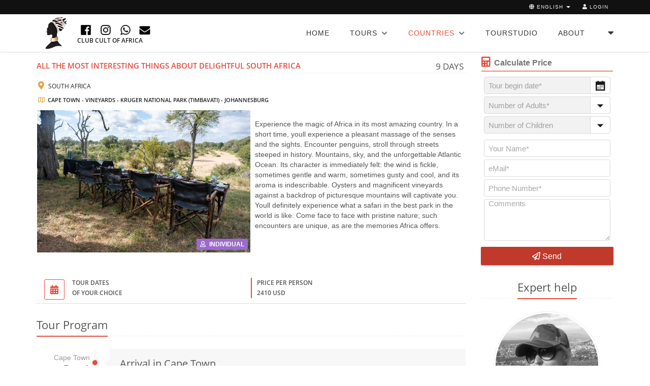

--- FILE ---
content_type: text/html;charset=UTF-8
request_url: https://www.cultafrica.net/home/countries/south--africa/all-the-fun-in-south-africa-9-da.html
body_size: 14789
content:
<!DOCTYPE html>



<html lang="en">
    <head>
        <title>ALL THE FUN IN SOUTH AFRICA, 9 DAYS</title>
   

        <meta name="viewport" content="width=device-width, initial-scale=1.0"/>
        <meta name="author" content="Cult of Africa Club"/>
        <meta name="google-site-verification" content="3bVZhZYsbt9KYqy_AASU5XMZj1Oxzne8F_L5-Ma4uXU" />
        <meta name="yandex-verification" content="e8a8ba67d0414309" />
        <meta http-equiv="Content-Type" content="text/html; charset=utf-8" />
        <meta http-equiv="content-language" content="en"/>
        <link rel="alternate" hreflang="x-default" href="https://www.cultafrica.net/home/countries/south--africa/all-the-fun-in-south-africa-9-da.html" title="English"/>   
        <link rel="alternate" hreflang="ru" href="https://www.cultafrica.net/ru/home/countries/south--africa/all-the-fun-in-south-africa-9-da.html" title="Русский"/>   
        <link rel="alternate" hreflang="en" href="https://www.cultafrica.net/en/home/countries/south--africa/all-the-fun-in-south-africa-9-da.html" title="English"/>   
        
            <meta name="description" content="Tours in South Africa and the countries of the South African region: Botswana, Zambia, Mozambique, Mauritius, Namibia, Zimbabwe. Operator in South Africa, group, VIP, family, individual and adventure tours to South Africa, Botswana, Zambia, Namibia, Zimbabwe. Cape Town, Victoria Falls, Kruger Park and more with your own eyes. Experience 16 years, a prompt response is guaranteed."/>
        
                <link rel="shortcut icon" href="/modules/dx-base-demo-templates/img/favicon/favicon.ico" type="image/x-icon">
                




















            <!--[if lt IE 9]>
            <jahia:resource type="javascript" path="%2Fmodules%2Fdx-base-demo-templates%2Fjavascript%2Frespond.js" insert="false" resource="respond.js" async="false" defer="false" title="" key="" />
<jahia:resource type="javascript" path="%2Fmodules%2Fdx-base-demo-templates%2Fjavascript%2Fhtml5shiv.js" insert="false" resource="html5shiv.js" async="false" defer="false" title="" key="" />
<jahia:resource type="javascript" path="%2Fmodules%2Fdx-base-demo-templates%2Fjavascript%2Fplaceholder-IE-fixes.js" insert="false" resource="placeholder-IE-fixes.js" async="false" defer="false" title="" key="" />

            <![endif]-->
    
<script type="application/json" id="jahia-data-ctx">{"contextPath":"","lang":"en","uilang":"en","siteUuid":"a9465fb8-7b6a-4707-b3e6-6c1eafd09247","wcag":true,"ckeCfg":""}</script>
<script type="application/json" id="jahia-data-ck">{"path":"/modules/ckeditor/javascript/","lng":"en_US"}</script>
<script src="/javascript/initJahiaContext.js"></script>
<link id="staticAssetCSS0" rel="stylesheet" href="/generated-resources/b2aefaaa1925c6e4695773ebe88c77.min.css" media="screen" type="text/css"/>
<script id="staticAssetJavascript0" src="/generated-resources/1447f6e067e4f45663b5d296fc3930.min.js"  ></script>

      <style>
	 .timeline-v2 > li .cbp_tmicon {
          left: 15%;
         }
	.timeline-v2:before {
         left: 15%;
        }
         li .cbp_tmtime {
            width: 15%;
	    padding-right: 22px;
            }
li .cbp_tmlabel {
    margin: 0 0 40px 17%;
}
      </style>
<script type="application/json" id="jahia-data-aggregatedjs">{"scripts":["/modules/dx-base-demo-templates/javascript/toastr.min.js","/modules/jquery/javascript/jquery-3.4.1.min.js","/modules/assets/javascript/jquery.jahia.min.js","/modules/dx-base-demo-templates/javascript/jquery-migrate.min.js","/modules/bootstrap3-core/javascript/bootstrap.min.js","/modules/dx-base-demo-templates/javascript/back-to-top.js","/modules/dx-base-demo-templates/javascript/modernizr.js","/modules/dx-base-demo-templates/javascript/app.js","/modules/dx-base-demo-templates/javascript/custom/template.js","/modules/dx-base-demo-core/javascript/plugins/login-signup-modal-window/main.js"]}</script>

</head>
       
    <style type="text/css">
.container-fluid {
    padding-right: 2px;
    padding-left: 2px;
    margin-right: auto;
    margin-left: auto;
}
.z-temp,
.z-modal-mask {
	background: #e0e1e3;
	opacity: 0.75!important;
}
.z-apply-loading-indicator {
	font-size: 1px!important;
       width: 0px!important; 
       padding:0px!important; 

}

.z-temp .z-loading-indicator {
	font-size:1px!important;
        width: 0px!important;
        padding:0px!important; 
  
}
.z-loading-indicator,
.z-apply-loading-indicator {
	background: none!important;

}
.z-loading-indicator {
        padding:0px!important; 	
}
.topbar-toggler {
    padding-left: 5px;
}

body
{  overflow-x: hidden;  }
@media (max-width: 991px)
{
.wrapper {
    padding-top: 114px !important;
}}
.header-v8 {
    box-shadow: 0 0 3px #bbb;
}


@media (min-width: 991px){
	.header-v8 .navbar-nav > li > a {
		padding-top: 20px !important;
		line-height: 34px  !important;
	}
	.blog-topbar .container, .blog-topbar .container-fluid {
		padding-top: 0px !important;
		padding-bottom: 0px !important;
	}
}
@media (max-width: 992px) {
	body.header-fixed-space,body.header-fixed-space-v2 {
		padding-top: 9px !important;
}
	.wrapper {
		padding-top: 90px  !important;
	}
}
.header-v8 .navbar-brand {
	height: 74px;
	max-height: 74px
}

body div.navbar {
	border: 0
}
ul.portletModes {
	background: 0 0;
	color: #515c6a;
	float: right;
	list-style: none;
	margin: 0;
	padding: 0;
	display: none;
	width: 0 !important
}
h2.heading-sm, h3.heading-md {
    font-size: 18px;
    line-height: 40px;
    margin-top: 12px !important;
}

  #logo img {
    margin-left: 5px;
}
.list-inline>li {
    padding-left: 5px!important;
      padding-right: 1px!important;
 }
 .navbar-toggle {
    float: left!important;
 }
 
ol, ul {
    margin-top: 0;
    margin-bottom: 3px;
}
@media (min-width: 768px)
{
.navbar>.container .navbar-brand, .navbar>.container-fluid .navbar-brand {
    margin-left: -1px!important;
}
}
.header-v8 .navbar-toggle {
    margin: 18px 0 0;
}

.popular-tours-item-info {
    padding-top: 70px !important;
    padding-left: 10px !important;
    padding-right: 1px !important;
	}

</style>
    <body class="header-fixed header-fixed-space-v2 " >
        
        <div class="wrapper">
            <div class="header-v8 header-sticky"  >
                <div class="blog-topbar" >
                    <div class="topbar-search-block">
                        <div class="container">
        
<form method="post" name="searchForm" action="/home/search-results.html" >
    <input type="hidden" name="jcrMethodToCall" value="get" />
    <input type="hidden" name="src_originSiteKey" value="cultafrica"/>
    
<input onblur="if(this.value=='')this.value='Start Searching ...';" onfocus="if(this.value=='Start Searching ...')this.value='';" name="src_terms[0].term" id="searchTerm" placeholder="Start Searching ..." type="text" class="form-control"  value="Start Searching ..."/>
<input type="hidden" name="src_terms[0].applyFilter" value="true"/>

    <input type="hidden" name="src_terms[0].match" value="all_words"/>

    <input type="hidden" name="src_terms[0].fields.siteContent" value="true"/>

    <input type="hidden" name="src_terms[0].fields.tags" value="true"/>

    <input type="hidden" name="src_terms[0].fields.files" value="true"/>
<input type="hidden" name="src_sites.values" value="cultafrica"/>
    <input type="hidden" name="src_sitesForReferences.values" value="systemsite"/>
<input type="hidden" name="src_languages.values" value="en"/>
            <div class="search-close"><i class="icon-close"></i></div>
        
</form>
    </div><div class="clear"></div>
                    </div>
                    <div class="container">
                        <div class="row">
                            <div class="col-sm-6 col-xs-6">
                                <div class="topbar-list topbar-menu">
                                    

<div id="languages" class="hidden-sm hidden-md hidden-lg">
    
        <a href="javascript:void(0);"><i class="fa fa-globe"></i>&nbsp;english
            <span class="caret"></span></a>
        <ul class="topbar-dropdown">
                
                        <li class="active"><a href="#">English<i class="fa fa-check"></i></a></li>
                    
                        <li><a title="Switch to" href="/ru/home/countries/south--africa/all-the-fun-in-south-africa-9-da.html">Russian</a>
                        </li>
                    
        </ul>
    
</div><div class="hidden-sm hidden-md hidden-lg"><a id="login" href="#loginForm" role="button" data-toggle="modal"
                                                      data-target="#loginForm"><i class="fa fa-user"></i>
            Login</a>
        </div><div class="clear"></div>
                                </div>
                                <div class="topbar-toggler"><span class="user-box hidden-sm hidden-md hidden-lg" style="text-transform: uppercase;font-size: 11px;"> <i
                                            class="fa fa-user"></i><i class="fa " style="padding-right:5px;"></i>english<i
                                            class="fa fa-chevron-up" style="padding-left:3px;padding-right:7px;"></i></span>
                                </div>
                              
                            </div>
                            <div class="col-sm-6 col-xs-6 clearfix">
                                <div class="topbar-list topbar-log_reg pull-right visible-sm-block visible-md-block visible-lg-block">
                                    <div class="pull-right"><a id="login" href="#loginForm" role="button" data-toggle="modal"
                                   data-target="#loginForm"><i class="fa fa-user"></i> Login</a>
        </div>

<div id="languages" class=" pull-right">
    
        <a href="javascript:void(0);"><i class="fa fa-globe"></i>&nbsp;english
            <span class="caret"></span></a>
        <ul class="languages topbar-dropdown">
                
                        <li class="active"><a href="#">English<i class="fa fa-check"></i></a></li>
                    
                        <li><a title="Switch to" href="/ru/home/countries/south--africa/all-the-fun-in-south-africa-9-da.html">Russian</a>
                        </li>
                    
        </ul>
    
</div><div class="clear"></div>
                                </div>
                            </div>
                        </div>
                    </div>
                </div>
                <div class="navbar mega-menu"   >
                    <div class="container">
                        <div class="res-container">
                            <button type="button" class="navbar-toggle" data-toggle="collapse" data-target=".navbar-responsive-collapse">
    <span class="sr-only">Toggle navigation</span>
    <span class="icon-bar"></span>
    <span class="icon-bar"></span>
    <span class="icon-bar"></span>
</button><div class="clear"></div>
                                    <div id="logo" class="navbar-brand" style="padding-left:15px;">
                                        <a href="/home.html" class="logo"><img  src="/media/img/logo.png" alt="Logo" style="background: white;" ></a><div class="clear"></div>
                                    </div>
<div style="line-height: 8px;padding-top: 10px;font-family:Open Sans,Arial,sans-serif;" class="navbar-brand">
                                   <div style="padding-left: 1px;line-height: 4px;padding-top: 8px;font-family:Open Sans,Arial,sans-serif;" class="navbar-brand">
                                         <ul class="list-inline dark-social-v2" style="font-size: 26px">
								<li><a href="https://www.facebook.com/cultafrica"><img  src="/media/reports/fa/facebook-official.png" alt="Facebook" style="height:26px;padding-left:14px;"/></a></li>
								<li><a href="https://www.instagram.com/cultafrica/"><img   src="/media/reports/fa/instagram.png" alt="Instagram" style="height:26px;"/></a></li>
								<li><a href="https://wa.me/79153432121"><img  src="/media/reports/fa/whatsapp.png" alt="Whatsapp" style="height:26px;"/></a></li>
								<li><a href="mailto:travel@cultafrica.ru"><img   src="/media/reports/fa/envelope.png" alt="Envelope" style="height:24px;"/></a></li>
                                                                  
					
							</ul>
                                        <p style="margin-left:10px;">
                                            <span style="font-size: 12px;color: #222;text-transform: uppercase;font-weight: bold;">
                                                 Club Cult of Africa
                                            </span> 
                                    </div>     
                                    </div>                                
                                    
                                
                        </div>
                        <div class="collapse navbar-collapse navbar-responsive-collapse">
                            <ul class="nav navbar-nav">

<li><a href="/home.html" class="dropdown-toggle">Home</a></li>

<li class="dropdown ">    <a href="javascript:void(0)"  class="dropdown-toggle"   >TOURS <i class="fa  fa-chevron-down " style="color: #666666;font-size: 12px;margin-left: 4px;"></i></a>
<ul class="dropdown-menu">
<li >
<a href="/home/tours_top/vip.html"  title="We will help you discover the real treasures of Africa and give you truly incomparable impressions that will change your ideas about luxury travel. Our VIP customers have long appreciated the quality of rest in African oases of luxury, see for yourself that there is something to admire. Private aviation, closed concessions, unique hotels and well-trained staff are at your service.">VIP TOURS TO AFRICA   </a></li>
<li >
<a href="/home/tours_top/family.html"  title="Rounds to Africa with children, seymeyny tours, tours on a safari, rest on the beach">FAMILY   </a></li>
<li >
<a href="/home/tours_top/africa_unusial.html"  title="We will help you discover the real treasures of Africa and give you truly incomparable impressions that will change your ideas about luxury travel. Our VIP customers have long appreciated the quality of rest in African oases of luxury, see for yourself that there is something to admire. Private aviation, closed concessions, unique hotels and well-trained staff are at your service.">AFRICA UNUSUAL PLACES   </a></li>
<li >
<a href="/home/tours_top/rovos-train-tours.html"  title="Rounds to Africa with children, seymeyny tours, tours on a safari, rest on the beach">ROVOS TRAIN TOURS   </a></li>
<li >
<a href="/home/tours_top/west-africa.html"  title="Unique routes, not standard programs that our tourists choose. Difficult and big trips, transparent calculations">WEST AFRICA   </a></li>
<li >
<a href="/home/tours_top/giraffe-manor.html" >GIRAFFE MANOR   </a></li>
<li >
<a href="/home/tours_top/calendar.html"  title="We will help you discover the real treasures of Africa and give you truly incomparable impressions that will change your ideas about luxury travel. Our VIP customers have long appreciated the quality of rest in African oases of luxury, see for yourself that there is something to admire. Private aviation, closed concessions, unique hotels and well-trained staff are at your service.">CALENDAR   </a></li>
</ul>
</li>

<li class="dropdown active">    <a href="javascript:void(0)"  class="dropdown-toggle"   >COUNTRIES <i class="fa  fa-chevron-down " style="color: #666666;font-size: 12px;margin-left: 4px;"></i></a>
<ul class="dropdown-menu">
<li >
<a href="/home/countries/victoria-falls.html"  title="Rounds to Africa with children, seymeyny tours, tours on a safari, rest on the beach">VICTORIA FALLS   </a></li>
<li class="active">
<a href="/home/countries/south--africa.html"  title="Tours in South Africa and the countries of the South African region: Botswana, Zambia, Mozambique, Mauritius, Namibia, Zimbabwe. Operator in South Africa, group, VIP, family, individual and adventure tours to South Africa, Botswana, Zambia, Namibia, Zimbabwe. Cape Town, Victoria Falls, Kruger Park and more with your own eyes. Experience 16 years, a prompt response is guaranteed.">SOUTH AFRICA   </a></li>
<li >
<a href="/home/countries/tanzania_tours.html"  title="Safaris in world-famous nature reserves, warm Indian Ocean and beaches of Zanzibar, trekking and climbing Kilimanjaro volcano, huge herds of animals that make annual migration - all this can be obtained by going on a trip to Tanzania.">TANZANIA   </a></li>
<li >
<a href="/home/countries/kenya.html"  title="Tours in Kenya for everyone. A fascinating safari and relaxation on the ocean with a choice of hotels from 5 * to 3 *. Popular parks for the first safari or private concessions for real lovers of Africa. Individual, group, family, VIP tours from the operator in Africa. Combined tours to Kenya with Victoria Falls. We have been doing tours to Africa since 2003.">KENYA   </a></li>
<li >
<a href="/home/countries/ethiopia.html"  title="Tours to Ethiopia including combined tours to Kenya, Tanzania, Rwanda, Uganda and the countries of the South African region: South Africa, Botswana, Zambia, Namibia, Zimbabwe, Victoria Falls. Group, VIP, family, author's and adventure tours to Ethiopia, Botswana, Zambia, Namibia, Zimbabwe. Cape Town, Victoria Falls, and more with your own eyes. Experience of 16 years, we guarantee a prompt response.">ETHIOPIA   </a></li>
<li >
<a href="/home/countries/zambia.html"  title="Rounds to Africa with children, seymeyny tours, tours on a safari, rest on the beach">ZAMBIA   </a></li>
<li >
<a href="/home/countries/namibia.html"  title="Rock paintings in the Brandberg mountains and the abandoned city of Kolmanskop. The mysterious Skeleton Coast and the unique crimson dunes of Sossusflea. The last nomadic tribes of southern Africa are the Himba and the Bushmen. The entire African fauna from oryx and kudu antelopes to zebras and giraffes. Elephants and rhinos, hippos and crocodiles, leopards and lions - all this is Namibia">NAMIBIA   </a></li>
</ul>
</li>

<li ><a href="/home/builder.html"  title="Tours interactive " class="dropdown-toggle">TOURSTUDIO</a></li>

<li ><a href="/home/about.html"  class="dropdown-toggle">ABOUT</a></li>

<li class="dropdown"><a class="dropdown-toggle" href="javascript:void(0)">&nbsp;<i class="fa fa-caret-down fa-lg"></i></a>
<ul class="dropdown-menu pull-right dropdown-menu-alt-side">
<li class="dropdown-submenu ">    <a href="javascript:void(0)"  class="dropdown-toggle"   >BLOG <i class="fa  fa-chevron-down " style="color: #666666;font-size: 12px;margin-left: 4px;"></i></a>
<ul class="dropdown-menu">
<li >
<a href="/home/blog/zanzibar-review-of-hotels.html"  title="author tours to Africa, tours to South Africa, tours to Tanzania, tours to Botswana, VIP tours, big tour to Africa, tour to Kenya, safari tour, best tours to Africa, safari to Kruger park, Rovos train, Rovos">ZANZIBAR. REVIEW OF HOTELS   </a></li>
</ul>
</li>

</ul><div class="clear"></div>
                        </div>
                    </div>
                </div>
            </div>
            <div class="clear"></div>
            <div class="container">
                

    <div class="container-fluid">

    <div class="row">
<div class="col-md-12">

    <div class="row">
<div class="col-md-9"></c:if>
                                    <div style="border-bottom:1px solid #ddd;margin-bottom: 15px;display: inline-block;width:100%;"> 
                                        <div class="content-boxes-v2-o" >
                                             
                                                <a href="/home/countries/south--africa.html" target="_self" >
                                                  
                                                <h2 class="heading-sm overflow-h"  style="margin-top:0px;margin-bottom:8px;color:#e74c3c;">
                                                    <span style="text-transform: uppercase;"> 
                                                        <div style="line-height: 1.5;margin:4px 0px 0px 0px;font-size: 15px;display: inline-block;width: 100%;font-weight: bold;overflow: hidden;text-transform: uppercase;" class="headline" >ALL THE MOST INTERESTING THINGS ABOUT DELIGHTFUL SOUTH AFRICA  
                                                                <div style="float: right;color: #555;font-weight: 400;margin-left: 10px;font-size: 17px;text-transform: uppercase; margin-right: 4px;">9 Days</div>
                                                             
                                                        </div>
                                                        <small>   
                                                                   
                                                                <ul class="list-inline" style="padding-left:3px;margin-top: 3px;margin-bottom: 0px;">
                                                                    <li style="color:#222;font-size:12px;text-transform: uppercase;"><i class="fa  fa-map-marker" style="color:#E7A23C;font-size: 16px;"></i>
                                                                        South Africa</li>

                                                                </ul>
                                                            
                                                                <ul class="list-inline" style="padding-left:3px;margin-top: 8px;padding-top: 0px;">
                                                                    <li style="color:#222;font-size: 11px;font-weight: bold;text-transform: uppercase;"><i class="fa fa-map-o" style="color:#E7A23C;font-size: 12px;"></i>Cape Town - Vineyards - Kruger National Park (Timbavati) - Johannesburg</li>
                                                                </ul>
                                                                            


                                                        </small>
                                                    </span>
                                                </h2>
                                                            
                                                <div style="display:inline-block;padding-bottom: 10px;">
                                                    
                                                        <div class="col-md-6 sm-margin-bottom-20" style="padding: 1px;" >
                                                            <div class="thumbnails thumbnail-style" style="padding: 0px;margin-bottom: 10px;">
                                                                <div class="thumbnail-img">
                                                                    <div class="overflow-hidden">
                                                                        
                                                                                                                                               
                                                                        <img  loading="eager" class="img-responsive" src="/files/live/sites/cultafrica/files/cultafrica/south-africa/%d1%81%d0%b0%d1%84%d0%b0%d1%80%d0%b8%20%d0%b2%20%d0%9a%d1%80%d1%8e%d0%b3%d0%b5%d1%80%20%d0%bf%d0%b0%d1%80%d0%ba%d0%b5.jpeg" style="display: block;object-fit: cover;width: 100%;background-position: 50%;background-repeat: no-repeat;background-size: cover;height:autopx;">
                                                                    
                                                                    </div>        
                                                                        
                                                                            <button class="btn btn-xs  bg-color-purple" style="right: 5px;bottom: 5px;color: #fff;padding: 1px 6px;position: absolute;display: inline-block;border-radius: 2px;text-transform: uppercase;font-weight: 700;" >
                                                                                   
                                                                                    <i class="fa   fa-user-o" style="padding-right: 4px;" ></i>
                                                                                Individual</button>   
                                                                            

                                                                </div>
                                                            </div>     

                                                        </div>
                                                       
                                                        <span><span style="padding:8px;"><p><p>Experience the magic of Africa in its most amazing country. In a short time, youll experience a pleasant massage of the senses and the sights. Encounter penguins, stroll through streets steeped in history. Mountains, sky, and the unforgettable Atlantic Ocean. Its character is immediately felt: the wind is fickle, sometimes gentle and warm, sometimes gusty and cool, and its aroma is indescribable. Oysters and magnificent vineyards against a backdrop of picturesque mountains will captivate you. Youll definitely experience what a safari in the best park in the world is like. Come face to face with pristine nature; such encounters are unique, as are the memories Africa offers.</p>

<p>&nbsp;</p>

<p>&nbsp;</p>
</p></span></span>
                                                    
                                                </div>
                                                <div class="row" style="margin:0px;    width: 100%;">

                                                    

                                                        <div class="col-md-6"  >
                                                            <h5 class="heading-sm ">
                                                                <i class=" icon-custom icon-sm  icon-color-red fa fa-calendar"  ></i>
                                                                <div>						
                                                                    <span style="margin-right: auto;text-transform: uppercase;font-size: 12px;font-weight: bold;">tour dates<span style="text-transform: uppercase;font-size:12px;">
                                                                            of your choice</span></span></div></h5>
                                                        </div>  
                                                        <div class="col-md-6" style="padding:0px;" >
                                                            <h5 class="heading-sm" style="font-size: 12px;font-weight: bold;">   
                                                                <span style="border-left: 2px solid #e74c3c;padding-left: 10px;text-transform: uppercase;">
                                                                    PRICE per person<div style="text-transform: uppercase;">2410 USD</div></span>

                                                            </h5>
                                                        </div>  

                                                                     


                                                </div>
                                                 
                                                </a>   
                                             

                                        </div>
                                    </div>

    <div class="headline"><h2>Tour Program</h2></div>


<ul class="timeline-v2">

    




<li class="equal-height-columns">
 <div class="cbp_tmtime equal-height-column">
    <span> 
  Cape Town 
     </span>
     <span>   
    
    </span> 
   
  <span>
    Day 1   
  </span></div>
 <i class="cbp_tmicon rounded-x hidden-xs"></i>
 <div class="cbp_tmlabel equal-height-column">
  
  <h3>Arrival in Cape Town</h3>
  
    <div class="row">
     <div class="col-md-6" style="padding:0px;">

      <img class="img-responsive" src="/files/live/sites/cultafrica/files/cultafrica/south-africa/architecture-4372121_1920-crop1391x883-resize750x476.jpg" alt=""/>

      <div class="md-margin-bottom-20"></div>
     </div>
     <div class="col-md-6">
      <p>Arrival in Cape Town, meeting at the airport with signs with a radio guide.<br />
Transfer and accommodation at the hotel. Rest.</p>

<p><strong>Accommodation: Premier or similar, BB meals</strong></p>

<p>&nbsp;</p>

     </div>
    </div>
   
 </div>
</li>




<li class="equal-height-columns">
 <div class="cbp_tmtime equal-height-column">
    <span> 
  Cape Town 
     </span>
     <span>   
    
    </span> 
   
  <span>
    Day 2   
  </span></div>
 <i class="cbp_tmicon rounded-x hidden-xs"></i>
 <div class="cbp_tmlabel equal-height-column">
  
  <h3>Excursion to the Cape of Good Hope</h3>
  
    <div class="row">
     <div class="col-md-6" style="padding:0px;">

      <img class="img-responsive" src="/files/live/sites/cultafrica/files/cultafrica/south-africa/penguins-857206-crop1916x1315-resize750x514.jpg" alt=""/>

      <div class="md-margin-bottom-20"></div>
     </div>
     <div class="col-md-6">
      <div>
<p><strong>09.00 - Excursion to the Cape of Good Hope</strong>&nbsp;<br />
The Cape Peninsula is home to the Good Hope Nature Reserve. A drive of just over 50 kilometers takes you to the southernmost tip of the peninsula, the iconic Cape. From a height of 200 meters, standing by the ancient lighthouse, you can see the Indian and Atlantic Oceans converging on the horizon. The tour includes a visit to the town of Hout Bay, where you can take a cruise to Seal Island (tickets available on site, subject to weather conditions), as well as a visit to a penguin colony and the Cape of Good Hope Nature Reserve. *Entrance fees not included*<br />
17.00 - Return to the hotel. Rest.<br />
<strong>Accommodation: Premier or similar, BB meals</strong></p>
</div>

     </div>
    </div>
   
 </div>
</li>




<li class="equal-height-columns">
 <div class="cbp_tmtime equal-height-column">
    <span> 
  Cape Town 
     </span>
     <span>   
    
    </span> 
   
  <span>
    Day 3   
  </span></div>
 <i class="cbp_tmicon rounded-x hidden-xs"></i>
 <div class="cbp_tmlabel equal-height-column">
  
  <h3>Cape Town Sightseeing Tour</h3>
  
    <div class="row">
     <div class="col-md-6" style="padding:0px;">

      <img class="img-responsive" src="/files/live/sites/cultafrica/files/cultafrica/south-africa/south-africa-3217554_1920-resize750x562.jpg" alt=""/>

      <div class="md-margin-bottom-20"></div>
     </div>
     <div class="col-md-6">
      <p><strong>09.00 - Sightseeing tour of Cape Town.</strong><br />
Cape Town is called the Mother City because it is where South Africas colonial history began. Here youll learn fascinating facts about the apartheid policy and experience South Africas multiculturalism. Youll drive through the historic city center, along the famous Aderley Street with its numerous monuments, and see the ancient fort, the first building built by Europeans in southern Africa. Youll stroll along the famous Victoria Alfred Waterfront. The tour includes a visit to Table Mountain, which you can reach by cable car (weather permitting). The mountain offers a stunning view that will remain etched in your memory for a lifetime.<br />
***The ticket for the cable car to Table Mountain is paid on site***<br />
Return to the hotel. Rest.<br />
<strong>Accommodation: Premier or similar, breakfast included</strong></p>

     </div>
    </div>
   
 </div>
</li>




<li class="equal-height-columns">
 <div class="cbp_tmtime equal-height-column">
    <span> 
  Franchhoek 
     </span>
     <span>   
    
    </span> 
   
  <span>
    Day 4   
  </span></div>
 <i class="cbp_tmicon rounded-x hidden-xs"></i>
 <div class="cbp_tmlabel equal-height-column">
  
  <h3>Valley of the Vineyards.</h3>
  
    <div class="row">
     <div class="col-md-6" style="padding:0px;">

      <img class="img-responsive" src="/files/live/sites/cultafrica/files/cultafrica/south-africa/home-estate-luxury-boutique-hotel-franschhoek-1200x675-resize750x421.jpg" alt=""/>

      <div class="md-margin-bottom-20"></div>
     </div>
     <div class="col-md-6">
      <p><strong>Excursion to the Valley of Vineyards.</strong><br />
A visit to Stellenbosch, the second-oldest city after Cape Town. The city is designed in the Cape Dutch style. Youll want to wander the streets and immerse yourself in the 19th and early 20th centuries with its many souvenir and antique shops.<br />
Vineyard visits, duck parade, cheese tastings (tastings paid on site).<br />
Accommodation in a 17th century wine estate.</p>

<p><strong>Accommodation: Spier Hotel or Rickety Bridge, breakfast included</strong></p>

     </div>
    </div>
   
 </div>
</li>




<li class="equal-height-columns">
 <div class="cbp_tmtime equal-height-column">
    <span> 
  Franchhoek 
     </span>
     <span>   
    
    </span> 
   
  <span>
    Day 5   
  </span></div>
 <i class="cbp_tmicon rounded-x hidden-xs"></i>
 <div class="cbp_tmlabel equal-height-column">
  
  <h3>Free day</h3>
  
    <div class="row">
     <div class="col-md-6" style="padding:0px;">

      <img class="img-responsive" src="/files/live/sites/cultafrica/files/cultafrica/south-africa/south-africa-franshoeck-1544691_1920-resize750x459.jpg" alt=""/>

      <div class="md-margin-bottom-20"></div>
     </div>
     <div class="col-md-6">
      <p>Free day to visit different farms on a wine train.<br />
At wineries, youll learn about local winemaking traditions and, if desired, taste the best South African wines. Delicious wine, delicious food, colonial history, and stunning views&mdash;these are the words that best describe a journey through the vineyards of the Western Cape.<br />
<strong>Accommodation: Spier Hotel or Rickety Bridge, BB meals</strong></p>

     </div>
    </div>
   
 </div>
</li>




<li class="equal-height-columns">
 <div class="cbp_tmtime equal-height-column">
    <span> 
  Timbavati 
     </span>
     <span>   
    
    </span> 
   
  <span>
    Day 6   
  </span></div>
 <i class="cbp_tmicon rounded-x hidden-xs"></i>
 <div class="cbp_tmlabel equal-height-column">
  
  <h3>Flight to Kruger Park.</h3>
  
    <div class="row">
     <div class="col-md-6" style="padding:0px;">

      <img class="img-responsive" src="/files/live/sites/cultafrica/files/cultafrica/south-africa/experience-24-horas.jpg__1500x1000_q85_crop_subject_location-750%2c500_subsampling-2_upscale-resize750x500.jpg" alt=""/>

      <div class="md-margin-bottom-20"></div>
     </div>
     <div class="col-md-6">
      <p><strong>Flight to Kruger</strong> Park, transfer to Cape Town airport for departure.<br />
Meet and greet upon arrival with an English-speaking driver, transfer to the hotel. Accommodation. Relax.<br />
<strong>Evening safari.</strong><br />
Your lodge is located in the Timbavati Private Nature Reserve, bordering Kruger National Park, and captures the charm and romance of a bygone era in this untouched corner of Africa. Overlooking the open savannah plains, youll find a watering hole frequented by the reserves diverse wildlife.<br />
<strong>Accommodation: Motswari Private Game Reserve or similar, meals FВ</strong></p>

     </div>
    </div>
   
 </div>
</li>




<li class="equal-height-columns">
 <div class="cbp_tmtime equal-height-column">
    <span> 
  Timbavati 
     </span>
     <span>   
    
    </span> 
   
  <span>
    Day 7   
  </span></div>
 <i class="cbp_tmicon rounded-x hidden-xs"></i>
 <div class="cbp_tmlabel equal-height-column">
  
  <h3>Safari Day</h3>
  
    <div class="row">
     <div class="col-md-6" style="padding:0px;">

      <img class="img-responsive" src="/files/live/sites/cultafrica/files/cultafrica/south-africa/lion-safari-game-drive-phinda-south-africa-1536x864-resize750x421.jpg" alt=""/>

      <div class="md-margin-bottom-20"></div>
     </div>
     <div class="col-md-6">
      <p>Morning and evening game drive in Timbavati Private Game Reserve, Kruger National Park.<br />
You will be thrilled by the experience of a true African safari... a leopard on the hunt, lions roaring in the twilight, a running hippopotamus or a crocodile basking on a sandy beach; every safari will be exciting and will capture your heart.</p>

<p><strong>Accommodation: Motswari Private Game Reserve or similar, meals FВ</strong></p>

     </div>
    </div>
   
 </div>
</li>




<li class="equal-height-columns">
 <div class="cbp_tmtime equal-height-column">
    <span> 
  Johannesburg. 
     </span>
     <span>   
    
    </span> 
   
  <span>
    Day 8   
  </span></div>
 <i class="cbp_tmicon rounded-x hidden-xs"></i>
 <div class="cbp_tmlabel equal-height-column">
  
  <h3>Panorama of Mpumalanga, flight to Johannesburg.</h3>
  
    <div class="row">
     <div class="col-md-6" style="padding:0px;">

      <img class="img-responsive" src="/files/live/sites/cultafrica/files/cultafrica/south-africa/south-africa-1982418_1920-resize750x500.jpg" alt=""/>

      <div class="md-margin-bottom-20"></div>
     </div>
     <div class="col-md-6">
      <p>After the morning safari, depart for a full-day excursion to Panorama of Mpumalanga.<br />
The tour includes a visit to the most beautiful panoramas of the Blyde River Canyon.<br />
After the tour, transfer to the airport for your flight to Johannesburg. Upon arrival, meet and transfer to your hotel.<br />
<strong>Accommodation: DaVinci Hotel and Suites on Nelson Mandela Square, breakfast included.</strong></p>

     </div>
    </div>
   
 </div>
</li>




<li class="equal-height-columns">
 <div class="cbp_tmtime equal-height-column">
    <span> 
  Johannesburg. 
     </span>
     <span>   
    
    </span> 
   
  <span>
    Day 9   
  </span></div>
 <i class="cbp_tmicon rounded-x hidden-xs"></i>
 <div class="cbp_tmlabel equal-height-column">
  
  <h3>Flight home</h3>
  <p>Transfer to the airport for your flight home. If you have time before your flight, a city tour is available (additional charge).</p>

 </div>
</li>
</ul><div class="clear"></div></div>
        <div class="col-md-3">


<link rel="stylesheet" type="text/css" href="/travelclubpub/zkau/web/ee32775e/zul/css/zk.wcs"/>

<script type="text/javascript" src="/travelclubpub/zkau/web/ee32775e/js/zk.wpd" charset="UTF-8"></script>
<script type="text/javascript" src="/travelclubpub/zkau/web/ee32775e/js/zul.lang.wpd" charset="UTF-8"></script>
<!-- ZK 9.6.6 2025071711 -->
<script class="z-runonce" type="text/javascript">
zkopt({kd:1,ppos:'center,center'});
</script><div id="mZtD_" class="z-temp"><div id="zk_proc" class="z-loading"><div class="z-loading-indicator"><span class="z-loading-icon"></span>Processing...</div></div></div>
<script class="z-runonce" type="text/javascript">
zk.themeName='iceblue';zk.pi=1;zkmx(
[0,'mZtD_',{dt:'z_qCB5s1Nj82hFoJh4ViKmmw',cu:'\x2Ftravelclubpub',uu:'\x2Ftravelclubpub\x2Fzkau',rsu:'\x2Ftravelclubpub\x2Fzkau',ru:'\x2Foperator\x2Findex.zul',style:'width\x3A100\x25\x3B',ct:true},{},[
['zul.utl.Style','mZtD0',{visible:false,content:'\n.z-window {\n  overflow: hidden;\n  zoom: 1;\n  border: none;\n  padding: 2px !important;\n  background-color: #fff;\n  border-radius: 4px;\n}\n\nul.portletModes {\n  display: none !important;\n}\n.z-window-content {\n  padding: 1px;\n}\n.mailIconSmall {\n  font-size: 20px;\n  color: #e74c3c;\n  padding-right: 2px;\n}\n\n.z-notification-warning .z-notification-icon,\n.z-notification-warning .z-notification-close,\n.z-notification-warning .z-notification-content {\n  color: white;\n  background-color: #ff8501;\n}\n\n.z-notification-warning .z-notification-up {\n  border-bottom-color: #ff8501;\n}\n.marker-list {\n  color: #e7a23c;\n  font-size: 15px;\n}\n\n.map-list {\n  color: #e7a23c;\n  font-size: 12px;\n}\n.z-listcell-content {\n  padding: 4px 4px;\n  font-size: 13px;\n}\n.z-caption-label {\n  font-size: 15px;\n}\n.z-textbox,\n.z-decimalbox,\n.z-intbox,\n.z-longbox,\n.z-doublebox {\n  font-size: 15px;\n}\n.z-combobox-input,\n.z-bandbox-input,\n.z-datebox-input,\n.z-timebox-input,\n.z-spinner-input,\n.z-doublespinner-input {\n  font-family: \"Helvetica Neue\", Helvetica, Arial, sans-serif;\n  font-size: 15px;\n}\n.z-loading {\n  top: 0;\n  left: 0;\n  z-index: 31000;\n  opacity: 0.7;\n  border-radius: 4px !important;\n}\n.backgrFit {\n  background-size: contain;\n}\n.z-notification-info .z-notification-icon,\n.z-notification-info .z-notification-close,\n.z-notification-info .z-notification-content {\n  color: white;\n  background-color: #3ca7b0;\n}\n\n.z-notification-info .z-notification-down {\n  border-top-color: #3ca7b0;\n}\n\n.z-notification-error .z-notification-icon,\n.z-notification-error .z-notification-close,\n.z-notification-error .z-notification-content {\n  color: white;\n  background-color: #bd0005;\n}\n.z-notification-error .z-notification-down {\n  border-top-color: #bd0005;\n}\n.z-label,\n.z-radio-content,\n.z-checkbox-content,\n.z-loading {\n  font-size: 15px;\n}\n.z-hlayout,\n.z-vlayout {\n  overflow: hidden;\n  margin: 1px;\n}\n.z-hlayout-inner {\n  vertical-align: bottom !important;\n}\n\n.z-combobox-popup,\n.z-bandbox-popup,\n.z-datebox-popup,\n.z-timebox-popup {\n  border: 1px solid #d9d9d9 !important;\n}\n.z-comboitem-text {\n  line-height: 24px;\n}\n\n.z-timebox-button>a, .z-spinner-button>a, .z-doublespinner-button>a {\n    display: block;\n    color: white;\n    height: 13px;\n    padding: 0 8px;\n    overflow: hidden;\n    text-decoration: none;\n}\n.z-doublespinner-input {\n    height: 28px !important;\n}\n.z-spinner-input {\n    height: 28px !important;\n}\n\n    '},{},[]],
['zul.wgt.Div','mZtD1',{$ZKAUS$:true,prolog:' '},{},[
['zul.wgt.Div','mZtD2',{style:'border-bottom:1px solid #d9d9d9;margin-top:5px;margin-bottom:15px;'},{},[
['zul.box.Hlayout','mZtD3',{style:'padding-bottom:5px;border-bottom: 2px solid #ef867a;padding-top: 5px;'},{},[
['zul.wgt.Label','mZtD4',{zclass:' fa fa-calculator mailIconSmall'},{},[]],
['zul.wgt.Label','mZtD5',{style:'color: #777;font-size: 16px;font-weight: bold;',value:'Calculate Price'},{},[]]]],
['zul.wgt.Div','mZtD6',{style:'height: 340px;overflow-y:auto;overflow-x:hidden;margin-left: 0px;margin-right: 0px;margin-bottom: 4px;'},{},[
['zul.box.Vlayout','mZtD7',{style:'max-width:600px; padding-top:8px;padding-right:5px;padding-left:5px;',spacing:'5px'},{},[
['zul.db.Datebox','mZtD8',{format:'MMMM d, y',$$onTimeZoneChange:false,$$0onTimeZoneChange:true,$$onError:false,$$0onError:true,$$onChange:false,$$1onChange:true,hflex:'1',readonly:true,placeholder:'Tour begin date*',cols:11,constraint:'between 20260117 and 20280117',timeZone:'America/Phoenix',position:'after_start',localizedFormat:'MMMM d, y',localizedSymbols:['en',{'YDELTA':0,'S2DOW':['Sun','Mon','Tue','Wed','Thu','Fri','Sat'],'S2MON':['Jan','Feb','Mar','Apr','May','Jun','Jul','Aug','Sep','Oct','Nov','Dec'],'FDOW':['Sunday','Monday','Tuesday','Wednesday','Thursday','Friday','Saturday'],'FMON':['January','February','March','April','May','June','July','August','September','October','November','December'],'LAN_TAG':'en','DOW_1ST':0,'MINDAYS':1,'ERA':'','APM':['AM','PM'],'ERAS':{'BC':{'firstYear':0,'direction':-1},'AD':{'firstYear':1,'direction':1}},'SDOW':['Sun','Mon','Tue','Wed','Thu','Fri','Sat'],'SMON':['Jan','Feb','Mar','Apr','May','Jun','Jul','Aug','Sep','Oct','Nov','Dec']}],todayLinkLabel:'Today'},{},[]],
['zul.inp.Combobox','mZtD9',{$$onSelect:false,$onSelect:true,$$0onSelect:true,$$onOpen:false,$$0onOpen:true,$$onError:false,$$0onError:true,$$onChange:false,$$1onChange:true,hflex:'1',readonly:true,placeholder:'Number of Adults*'},{},[
['zul.inp.Comboitem','mZtDa',{label:'1'},{},[]],
['zul.inp.Comboitem','mZtDb',{label:'2'},{},[]],
['zul.inp.Comboitem','mZtDc',{label:'3'},{},[]],
['zul.inp.Comboitem','mZtDd',{label:'4'},{},[]],
['zul.inp.Comboitem','mZtDe',{label:'5'},{},[]],
['zul.inp.Comboitem','mZtDf',{label:'6'},{},[]],
['zul.inp.Comboitem','mZtDg',{label:'7'},{},[]],
['zul.inp.Comboitem','mZtDh',{label:'8'},{},[]],
['zul.inp.Comboitem','mZtDi',{label:'9'},{},[]],
['zul.inp.Comboitem','mZtDj',{label:'10'},{},[]]]],
['zul.inp.Combobox','mZtDk',{$onSelect:true,$$0onSelect:true,$$0onOpen:true,$$0onError:true,$$1onChange:true,hflex:'1',readonly:true,placeholder:'Number of Children'},{},[
['zul.inp.Comboitem','mZtDl',{label:'-'},{},[]],
['zul.inp.Comboitem','mZtDm',{label:'1'},{},[]],
['zul.inp.Comboitem','mZtDn',{label:'2'},{},[]],
['zul.inp.Comboitem','mZtDo',{label:'3'},{},[]],
['zul.inp.Comboitem','mZtDp',{label:'4'},{},[]],
['zul.inp.Comboitem','mZtDq',{label:'5'},{},[]],
['zul.inp.Comboitem','mZtDr',{label:'6'},{},[]]]],
['zul.box.Vlayout','mZtDs',{style:'padding-left:50px;'},{},[]],
['zul.inp.Textbox','mZtDt',{$$onError:false,$$0onError:true,$$onChange:false,$$1onChange:true,hflex:'1',placeholder:'Your Name*',maxlength:128},{},[]],
['zul.inp.Textbox','mZtDu',{$$0onError:true,$$1onChange:true,hflex:'1',name:'email',placeholder:'eMail*',maxlength:128,type:'email'},{},[]],
['zul.inp.Textbox','mZtDv',{$$0onError:true,$$1onChange:true,hflex:'1',placeholder:'Phone Number*',maxlength:64,type:'tel'},{},[]],
['zul.inp.Textbox','mZtDw',{$$0onError:true,$$1onChange:true,hflex:'1',placeholder:'Comments',maxlength:256,multiline:true,rows:5},{},[]]]]]],
['zul.wgt.Button','mZtDx',{$onClick:true,hflex:'1',sclass:'btn-block btn-u btn-u--dark btn-u-md ',style:'background: #c0392b;border-radius:2px;height:36px;',label:' Send',iconSclass:'fa fa-paper-plane-o'},{},[]]]]]]]],0,
['script','["zk.load(\'zk.cpsp\');zk.afterLoad(function(){zk.cpsp.start(\'z_qCB5s1Nj82hFoJh4ViKmmw\');});"]']);

</script>
<noscript>
<div class="noscript"><p>Sorry, JavaScript must be enabled.<br/>Change your browser options, then <a href="">try again</a>.</p></div>
</noscript>



<div class="text-center testimonials-v3"  style="padding: 1px;">
               
        <div class="headline">
            <h2> 
                Expert help
            </h2> 
        </div>
      

    <li class="item" style="color:white;display:block;">
        <img  loading="lazy" class="rounded-x img-bordered" src="/files/live/sites/cultafrica/files/cultafrica/tonya_750_bw-resize600x562.jpg" alt=""  style="width: 210px;height: 210px;">
        <div class="testimonials-v3-title">
          <p>Antonina</p>
        </div>
        <p><p>What`s Up +7 915 343-21-21</p>

<p>+7 495-281-53-57</p>

<p>travel@cultafrica.ru</p>

<p>Ask your questions Discuss your trip to Africa with one of our specialists</p>
</p>
    </li>
</div><div >
    <style type="text/css">
        li{
            color: unset;
        }
        ul{
       
        }
    </style>   
    <div class="service-block service-block-red no-margin-bottom content equal-height-column box-shadow shadow-effect-1"  style="color:#fff; text-align:left;padding-left:20px;padding-top: 10px; border-radius:2px;margin-bottom: 20px!important;" >
           
            <i class=" icon-custom icon icon-color-light fa fa-camera" style="border:none;" ></i>
          
        <p class="no-margin-bottom font-light" ><ul>
	<li>Legendary Cape Town</li>
	<li>Table Mountain and the Cape of Good Hope</li>
	<li>Valley of vineyards, wine farms</li>
	<li>Safari in the Timbavati Game Reserve</li>
</ul>
</p>
    </div>
</div><div class="thumbnails thumbnail-style" style="margin-top:1px;">
             
        <div class="headline">
            <h2> 
                Countries
            </h2> 
        </div>
         
    <div class="thumbnail-img">
        <div class="overflow-hidden"><img  loading="lazy" alt="" class="img-responsive" src="/files/live/sites/cultafrica/files/cultafrica/tours_map/SOUTH_AFRICA-resize500x499.png" /></div>
             

    </div>
             
        <div class="caption">
            
        <h4 class="headline">
           
                           
                    <div style="color:#222;">South Africa</div>
                           
              </h4>    
        </div>
    

</div><div class="clear"></div></div>
    </div>
<div class="col-md-12"><div class="clear"></div><div class="clear"></div>

    <div class="row">
<div class="col-md-1"><div class="clear"></div>
            </div>
        
            <div class="col-md-8"><div class="content-boxes-v2-o  margin-bottom-25" style="margin-top:0px;" >
    <h2 class="heading-sm overflow-h" style="display:table;" >
        <i class="icon-2x fa fa-user-plus" style="float:left;margin-right:15px;color: #e74c3c;" ></i>
        <span  style="line-height:23px;display: table-cell;vertical-align: middle;">Price per person 1/2 DBL, USD <small>accomodation - double room</small></span>
    </h2>
    <hr class="no-margin margin-bottom-10">
    <p><p>Cost per person 1/2 DBL - 2410 USD</p>

<p>Please inquire about the cost of accommodation with children upon request.</p>
</p>
</div><div class="content-boxes-v2-o  margin-bottom-25" style="margin-top:0px;" >
    <h2 class="heading-sm overflow-h" style="display:table;" >
        <i class="icon-2x fa fa-check-square-o" style="float:left;margin-right:15px;color: #e74c3c;" ></i>
        <span  style="line-height:23px;display: table-cell;vertical-align: middle;">Included <small></small></span>
    </h2>
    <hr class="no-margin margin-bottom-10">
    <p><ul>
	<li>3 nights accommodation in Cape Town, breakfast included</li>
	<li>2 nights accommodation in Vineyard Valley, breakfast included</li>
	<li>Cape of Good Hope and Table Mountain Tour with a Russian-speaking guide</li>
	<li>Cape Town and Vineyard Valley Tour with a Russian Guide</li>
	<li>2 nights accommodation in the Timbavati Game Reserve, safari, full board</li>
	<li>1 nights accommodation in Johannesburg, breakfast included</li>
	<li>Mpumalanga Panorama Tour</li>
</ul>
</p>
</div><div class="content-boxes-v2-o  margin-bottom-25" style="margin-top:0px;" >
    <h2 class="heading-sm overflow-h" style="display:table;" >
        <i class="icon-2x fa fa-square-o" style="float:left;margin-right:15px;color: #e74c3c;" ></i>
        <span  style="line-height:23px;display: table-cell;vertical-align: middle;">Not Included <small></small></span>
    </h2>
    <hr class="no-margin margin-bottom-10">
    <p><ul>
	<li>international and domestic flights,</li>
	<li>visas,</li>
	<li>Entrance fees and the Cape Town cable car</li>
	<li>drinks,</li>
	<li>tips,</li>
	<li>personal expenses,</li>
	<li>insurance</li>
	<li>additional excursions</li>
</ul>
</p>
</div><div class="clear"></div>
            </div>
        
            <div class="col-md-3"><div class="clear"></div>
            </div>
    </div><div style="margin-bottom: 35px;">
            <div class="headline" style="margin: 10px 0 7px;border-bottom: 1px dotted #ddd;" >
                <h3 style="display:inline-block; padding-top:20px; color: #333;font-size:24px;text-transform: uppercase;line-height: 30px;">
                    Similar tours
                </h3></div>
                
                <p ></p>
            
        </div>


    <div>

    <div class="row">
<div class="col-md-6"></c:if>     
        
        <div class="popular-tours-item margin-bottom-20">
            <div class="img-wrapper" >
         
                    
                                                                <img  loading="lazy" class="img-responsive" src="/files/live/sites/cultafrica/files/cultafrica/south-africa/cute-leopard-babies-at-kruger-1.jpg" style="display: block;object-fit: cover;width: 100%;background-position: 50%;background-repeat: no-repeat;background-size: cover;height: 300px;">
                                                            
            </div>
            <div class="popular-tours-item-info" style="height:100%;background: linear-gradient(to bottom, rgba(255, 255, 255, 0) 45%, black 100%, black 98%); " >
                <div style="font-size: 12px;font-weight: bold;text-shadow: 0 0 6px rgb(0 0 0 / 45%);color:#dddddd;" ><strong style="font-size:18px;padding-right: 5px;color: #fff;font-weight: 900;">9</strong>Days
                <span style="font-size: 12px;padding-right: 5px;color: #fff;float: right;font-weight: normal;background:#e74c3c;padding: 3px 10px;">LEARN MORE</span>
                </div>
                    
                <div class="popular-tours-item-info-inner">
                    <h3 style="margin-bottom:3px;font-size: 16px;font-weight: bold;width: 100%;text-shadow: 0 0 6px rgb(0 0 0 / 45%);">TOUR TO SOUTH AFRICA: THE MOST BRIGHT EXPERIENCES</h3>
                   
      <div style="margin-top: 1px;display:block;text-shadow: 0 0 6px rgb(0 0 0 / 45%);padding-left: 10px;padding-right: 10px;float: right;font-size: 18px;font-weight: 900;">
    <span style="font-size: 12px;padding-left: 7px;padding-right: 5px;font-weight: normal;color: #ddd;">PRICE per person</span>3940 USD<span style="font-size: 12px;padding-left: 5px;font-weight: normal;color: #ddd;display:block;"></span></div>
    <li style="display: block;color: #fff;font-size: 12px;text-shadow: 0 0 6px rgb(0 0 0 / 45%);color: #ddd;"><i class="fa fa-map-marker" style="width: 15px;text-align: left;"></i>South Africa</li>
                    
                </div>
            </div>
            <a target="_blank"  href="/home/countries/south--africa/tour-to-south-africa-best-offer.html" class="popular-tours-item__more"></a>
        </div><div class="clear"></div></div>
        <div class="col-md-6"><div class="clear"></div></div>
    </div>

    </div><div class="clear"></div><div class="clear"></div></div><div class="clear"></div></div>
    </div>

    </div><div class="clear"></div>
            </div>
            <br/>
               
            <div class="footer-v1">
                <div class="footer" >
                    <div class="container">
                        <div class="row">
                            <div class="col-md-12 md-margin-bottom-40">
                                <div class="row"><!-- About -->
<div class="col-md-3 md-margin-bottom-20" style="padding-top:10px;">
<p><span style="color:#ecf0f1;"><strong><span style="font-size:20px;">CULTAFRICA</span></strong></span></p>

<p>Club &quot;Cult of Africa&quot; ​​is a travel company with experience in Africa since 2003.</p>

<p><em>Tours to Africa for everyone from Morocco to Cape Town.</em></p>

<div><a href="https://www.facebook.com/cultafrica/" target="_parent"><i class="fa fa-facebook" style="border-radius:50%;width: 38px ;height: 38px;background:#fff;font-size: 24px;padding: 10px;color: #3b5998;">&zwnj;</i><span style="padding-left: 10px;color: #ccc;font-size: 15px;">Our Facebook page</span></a></div>
</div>

<div class="col-md-3 md-margin-bottom-40">
<div class="headline">
<h2>Updates</h2>
</div>

<ul class="list-unstyled latest-list">
 <li><a href="/en/home/countries/victoria-falls.html" title="Tours to Victoria Falls">Victoria Falls</a></li>
 <li><a href="/en/home/countries/south--africa.html" title="Tours to South Africa">Tours to South Africa</a></li>
 <li><a href="/en/home/countries/namibia.html" title="Tours to Namibia">Tours to Namibia</a></li>
 <li><a href="/en/home/tours_top/calendar.html" title="Tours Calendar">Tours Calendar</a></li>
</ul>
</div>
<!--/col-md-3--><!-- End Latest --><!-- Link List -->

<div class="col-md-3 md-margin-bottom-40">
<div class="headline">
<h2>Tours</h2>
</div>

<ul class="list-unstyled link-list">
 <li><a href="/en/home/tours_top/vip.html" title="VIP TOURS">VIP</a></li>
 <li><a href="/en/home/tours_top/group.html" title="GROUP TOURS">Group</a></li>
 <li><a href="/en/home/tours_top/designed.html" title="AUTHOR'S TOURS">Author&#39;s</a></li>
 <li><a href="/en/home/tours_top/family.html" title="FAMILY TOURS">Family</a></li>
 <li><a href="/en/home/countries/south--africa.html" title="TOURS TO SOUTH AFRICA">SOUTH AFRICA</a></li>
 <li><a href="/en/home/countries/tanzania_tours.html" title="TOURS TO TANZANIA">TANZANIA</a></li>
 <li><a href="/en/home/countries/kenya.html" title="TOURS TO KENYA">Kenya</a></li>
 <li><a href="/en/home/countries/namibia.html" title="TOURS TO NAMIBIA">NAMIBIA</a></li>
</ul>
</div>
<!--/col-md-3--><!-- End Link List --><!-- Address -->

<div class="col-md-3 map-img md-margin-bottom-40">
<div class="headline">
<h2>Contacts</h2>
</div>

<address class="md-margin-bottom-40">Ballito, KwaZulu Natal, South Africa<br />
South Africa: +27 76 801 5843<br />
Official Representative<br />
in Moscow: +7 915 343-21-21<br />
Email: <a href="mailto:travel@cultafrica.ru">travel@cultafrica.ru</a></address>
</div>
<!--/col-md-3--><!-- End Address --></div>
<div class="clear"></div>
                            </div>
                        </div>
                    </div>
                </div>
            </div>
             



        <!-- Modal -->
        <div id="loginForm" class="modal fade loginFormModal" role="dialog" modalOption="hide">
            <div class="cd-user-modal-container">
                <!-- Modal content-->
                <div id="cd-login" class="is-selected cd-form"> <!-- log in form -->
                    
    <form method="post" name="loginForm" action="/cms/login" >
        <input type="hidden" name="site" value="cultafrica"/>
        
                <input type="hidden" name="redirect" value="/home.html"/>
                <input type="hidden" name="failureRedirect" value="/home.html"/>
            

                        <p class="fieldset">
                            <label class="image-replace cd-username" for="username">
                                Username</label>
                            <input class="full-width has-padding has-border" id="username" name="username"
                                   type="text" placeholder="Username"/>
                            <span class="cd-error-message">Error message here!</span>
                        </p>

                        <p class="fieldset">
                            <label class="image-replace cd-password" for="signin-password">
                                Password</label>
                            <input class="full-width has-padding has-border" name="password" id="password"
                                   type="password" placeholder="Password" autocomplete="off"/>
                            <a href="javascript:void(0);" class="hide-password">Show</a>
                            <span class="cd-error-message">Error message here!</span>
                        </p>

                        <p class="fieldset">
                            <input type="checkbox" id="useCookie" name="useCookie" checked=""/>
                            <label for="useCookie">Remember Me</label>
                        </p>

                        <p class="fieldset">
                            <input class="full-width btn btn-primary" type="submit" value="Login"/>
                        </p>
                    
    </form>

                </div>
            </div>
        </div><div class="clear"></div>
        </div>
         <!-- Site Scripts -->

	<script type="text/javascript">
  (function(m,e,t,r,i,k,a){m[i]=m[i]||function(){(m[i].a=m[i].a||[]).push(arguments)};
   m[i].l=1*new Date();k=e.createElement(t),a=e.getElementsByTagName(t)[0],k.async=1,k.src=r,a.parentNode.insertBefore(k,a)})
   (window, document, "script", "https://mc.yandex.ru/metrika/tag.js", "ym");

   ym(30686603, "init", {
        clickmap:true,
        trackLinks:true,
        accurateTrackBounce:true,
        webvisor:true
   });

 </script>

	<script type="text/javascript">
  (function(i,s,o,g,r,a,m){i['GoogleAnalyticsObject']=r;i[r]=i[r]||function(){
(i[r].q=i[r].q||[]).push(arguments)},i[r].l=1*new Date();a=s.createElement(o),
m=s.getElementsByTagName(o)[0];a.async=1;a.src=g;m.parentNode.insertBefore(a,m)
})(window,document,'script','https://www.google-analytics.com/analytics.js','ga');

ga('create', 'UA-63925563-1', 'auto');
ga('send', 'pageview');
gtag('config', 'AW-975852472');
 </script>

	<script type="text/javascript">
  (function(){ var d=document;var w=window;function l(){
var s = document.createElement('script'); s.type = 'text/javascript'; s.async = true; s.src = '//code.jivosite.com/script/widget/BqjOm0jsv5'; var ss = document.getElementsByTagName('script')[0]; ss.parentNode.insertBefore(s, ss);}if(d.readyState=='complete'){l();}else{if(w.attachEvent){w.attachEvent('onload',l);}else{w.addEventListener('load',l,false);}}})();
 </script> 
    </body>
</html>

--- FILE ---
content_type: text/css;charset=UTF-8
request_url: https://www.cultafrica.net/generated-resources/b2aefaaa1925c6e4695773ebe88c77.min.css
body_size: 123685
content:


.redirectJahiaStyle {
    background: url("../modules/assets/css/images/languageswitch/redirectLink.png" ) no-repeat top right;
    padding-right: 10px;
}
.languageSwitching_horizontal_display {
    float:right;
    display:inline;
    padding:10px;
}

.languageSwitching_horizontal_display ul {
    list-style: none;
    float:left;
    display:inline;
    margin:0;
    padding:0;
    font-size:85%;
    line-height:normal;
}
.languageSwitching_horizontal_display ul li {
    display:inline;
    padding:0 2px;
    background: none;
}
.languageSwitching_horizontal_display ul li a{
    text-decoration:none;
}

.languageSwitching_horizontal_display ul li div {
    display: inline;
}

.languageSwitching_vertical_display ul li {
    background-image: none;
    background-position: 0 0;
    padding: 3px 5px 3px 3px;
    list-style-type: none;
}

span.flag {
    height: 16px;
    padding-left: 20px;
    padding-top: 2px;
    display: inline;
}

li.nameInLocale span,
li.letter span,
li.doubleLetter span,
li.nameCurrentLocale span,
li.languageCode span {
    text-decoration: underline;
    font-weight: bold;
}

li.nameInLocale div,
li.letter div,
li.doubleLetter div,
li.nameCurrentLocale div,
li.languageCode div {
    text-decoration: none;
}

span.flag_ar_off,
span.flag_ar_DZ_off,
span.flag_ar_BH_off,
span.flag_ar_EG_off,
span.flag_ar_IQ_off,
span.flag_ar_JO_off,
span.flag_ar_KW_off,
span.flag_ar_LB_off,
span.flag_ar_LY_off,
span.flag_ar_MA_off,
span.flag_ar_OM_off,
span.flag_ar_QA_off,
span.flag_ar_SA_off,
span.flag_ar_SD_off,
span.flag_ar_SY_off,
span.flag_ar_TN_off,
span.flag_ar_AE_off,
span.flag_ar_YE_off {
    background: url("../modules/assets/css/images/flags/ar_on.png" ) no-repeat 0 0;
}

span.flag_ar_off:hover,
span.flag_ar_DZ_off:hover,
span.flag_ar_BH_off:hover,
span.flag_ar_EG_off:hover,
span.flag_ar_IQ_off:hover,
span.flag_ar_JO_off:hover,
span.flag_ar_KW_off:hover,
span.flag_ar_LB_off:hover,
span.flag_ar_LY_off:hover,
span.flag_ar_MA_off:hover,
span.flag_ar_OM_off:hover,
span.flag_ar_QA_off:hover,
span.flag_ar_SA_off:hover,
span.flag_ar_SD_off:hover,
span.flag_ar_SY_off:hover,
span.flag_ar_TN_off:hover,
span.flag_ar_AE_off:hover,
span.flag_ar_YE_off:hover {
    background: url("../modules/assets/css/images/flags/ar_on.png" ) no-repeat 0 0;
}

span.flag_ar_on,
span.flag_ar_DZ_on,
span.flag_ar_BH_on,
span.flag_ar_EG_on,
span.flag_ar_IQ_on,
span.flag_ar_JO_on,
span.flag_ar_KW_on,
span.flag_ar_LB_on,
span.flag_ar_LY_on,
span.flag_ar_MA_on,
span.flag_ar_OM_on,
span.flag_ar_QA_on,
span.flag_ar_SA_on,
span.flag_ar_SD_on,
span.flag_ar_SY_on,
span.flag_ar_TN_on,
span.flag_ar_AE_on,
span.flag_ar_YE_on {
    background: url("../modules/assets/css/images/flags/ar_on.png" ) no-repeat 0 0;
}

span.flag_be_off,
span.flag_be_BY_off {
    background: url("../modules/assets/css/images/flags/be_on.png" ) no-repeat 0 0;
}

span.flag_be_off:hover,
span.flag_be_BY_off:hover {
    background: url("../modules/assets/css/images/flags/be_on.png" ) no-repeat 0 0;
}

span.flag_be_on,
span.flag_be_BY_on {
    background: url("../modules/assets/css/images/flags/be_on.png" ) no-repeat 0 0;
}

span.flag_bg_off,
span.flag_bg_BG_off {
    background: url("../modules/assets/css/images/flags/bg_on.png" ) no-repeat 0 0;
}

span.flag_bg_off:hover,
span.flag_bg_BG_off:hover {
    background: url("../modules/assets/css/images/flags/bg_on.png" ) no-repeat 0 0;
}

span.flag_bg_on,
span.flag_bg_BG_on {
    background: url("../modules/assets/css/images/flags/bg_on.png" ) no-repeat 0 0;
}

span.flag_ca_off,
span.flag_ca_ES_off {
    background: url("../modules/assets/css/images/flags/ca_on.png" ) no-repeat 0 0;
}

span.flag_ca_off:hover,
span.flag_ca_ES_off:hover {
    background: url("../modules/assets/css/images/flags/ca_on.png" ) no-repeat 0 0;
}

span.flag_ca_on,
span.flag_ca_ES_on {
    background: url("../modules/assets/css/images/flags/ca_on.png" ) no-repeat 0 0;
}

span.flag_cs_off,
span.flag_cs_CZ_off {
    background: url("../modules/assets/css/images/flags/cs_on.png" ) no-repeat 0 0;
}

span.flag_cs_off:hover,
span.flag_cs_CZ_off:hover {
    background: url("../modules/assets/css/images/flags/cs_on.png" ) no-repeat 0 0;
}

span.flag_cs_on,
span.flag_cs_CZ_on {
    background: url("../modules/assets/css/images/flags/cs_on.png" ) no-repeat 0 0;
}

span.flag_da_off,
span.flag_da_DK_off {
    background: url("../modules/assets/css/images/flags/da_on.png" ) no-repeat 0 0;
}

span.flag_da_off:hover,
span.flag_da_DK_off:hover {
    background: url("../modules/assets/css/images/flags/da_on.png" ) no-repeat 0 0;
}

span.flag_da_on,
span.flag_da_DK_on {
    background: url("../modules/assets/css/images/flags/da_on.png" ) no-repeat 0 0;
}

span.flag_de_off,
span.flag_de_AT_off,
span.flag_de_DE_off,
span.flag_de_LU_off,
span.flag_de_CH_off {
    background: url("../modules/assets/css/images/flags/de_on.png" ) no-repeat 0 0;
}

span.flag_de_off:hover,
span.flag_de_AT_off:hover,
span.flag_de_DE_off:hover,
span.flag_de_LU_off:hover,
span.flag_de_CH_off:hover {
    background: url("../modules/assets/css/images/flags/de_on.png" ) no-repeat 0 0;
}

span.flag_de_on,
span.flag_de_AT_on,
span.flag_de_DE_on,
span.flag_de_LU_on,
span.flag_de_CH_on {
    background: url("../modules/assets/css/images/flags/de_on.png" ) no-repeat 0 0;
}

span.flag_el_off,
span.flag_el_GR_off {
    background: url("../modules/assets/css/images/flags/el_on.png" ) no-repeat 0 0;
}

span.flag_el_off:hover,
span.flag_el_GR_off:hover {
    background: url("../modules/assets/css/images/flags/el_on.png" ) no-repeat 0 0;
}

span.flag_el_on,
span.flag_el_GR_on {
    background: url("../modules/assets/css/images/flags/el_on.png" ) no-repeat 0 0;
}

span.flag_en_off,
span.flag_en_AU_off,
span.flag_en_CA_off,
span.flag_en_IN_off,
span.flag_en_IE_off,
span.flag_en_NZ_off,
span.flag_en_ZA_off,
span.flag_en_GB_off,
span.flag_en_US_off {
    background: url("../modules/assets/css/images/flags/en_on.png" ) no-repeat 0 0;
}

span.flag_en_off:hover,
span.flag_en_AU_off:hover,
span.flag_en_CA_off:hover,
span.flag_en_IN_off:hover,
span.flag_en_IE_off:hover,
span.flag_en_NZ_off:hover,
span.flag_en_ZA_off:hover,
span.flag_en_GB_off:hover,
span.flag_en_US_off:hover {
    background: url("../modules/assets/css/images/flags/en_on.png" ) no-repeat 0 0;
}

span.flag_en_on,
span.flag_en_AU_on,
span.flag_en_CA_on,
span.flag_en_IN_on,
span.flag_en_IE_on,
span.flag_en_NZ_on,
span.flag_en_ZA_on,
span.flag_en_GB_on,
span.flag_en_US_on {
    background: url("../modules/assets/css/images/flags/en_on.png" ) no-repeat 0 0;
}

span.flag_es_off,
span.flag_es_AR_off,
span.flag_es_BO_off,
span.flag_es_CL_off,
span.flag_es_CO_off,
span.flag_es_CR_off,
span.flag_es_DO_off,
span.flag_es_EC_off,
span.flag_es_SV_off,
span.flag_es_GT_off,
span.flag_es_HN_off,
span.flag_es_MX_off,
span.flag_es_NI_off,
span.flag_es_PA_off,
span.flag_es_PY_off,
span.flag_es_PE_off,
span.flag_es_PR_off,
span.flag_es_ES_off,
span.flag_es_UY_off,
span.flag_es_VE_off {
    background: url("../modules/assets/css/images/flags/es_on.png" ) no-repeat 0 0;
}

span.flag_es_off:hover,
span.flag_es_AR_off:hover,
span.flag_es_BO_off:hover,
span.flag_es_CL_off:hover,
span.flag_es_CO_off:hover,
span.flag_es_CR_off:hover,
span.flag_es_DO_off:hover,
span.flag_es_EC_off:hover,
span.flag_es_SV_off:hover,
span.flag_es_GT_off:hover,
span.flag_es_HN_off:hover,
span.flag_es_MX_off:hover,
span.flag_es_NI_off:hover,
span.flag_es_PA_off:hover,
span.flag_es_PY_off:hover,
span.flag_es_PE_off:hover,
span.flag_es_PR_off:hover,
span.flag_es_ES_off:hover,
span.flag_es_UY_off:hover,
span.flag_es_VE_off:hover {
    background: url("../modules/assets/css/images/flags/es_on.png" ) no-repeat 0 0;
}

span.flag_es_on,
span.flag_es_AR_on,
span.flag_es_BO_on,
span.flag_es_CL_on,
span.flag_es_CO_on,
span.flag_es_CR_on,
span.flag_es_DO_on,
span.flag_es_EC_on,
span.flag_es_SV_on,
span.flag_es_GT_on,
span.flag_es_HN_on,
span.flag_es_MX_on,
span.flag_es_NI_on,
span.flag_es_PA_on,
span.flag_es_PY_on,
span.flag_es_PE_on,
span.flag_es_PR_on,
span.flag_es_ES_on,
span.flag_es_UY_on,
span.flag_es_VE_on {
    background: url("../modules/assets/css/images/flags/es_on.png" ) no-repeat 0 0;
}

span.flag_et_off,
span.flag_et_EE_off {
    background: url("../modules/assets/css/images/flags/et_on.png" ) no-repeat 0 0;
}

span.flag_et_off:hover,
span.flag_et_EE_off:hover {
    background: url("../modules/assets/css/images/flags/et_on.png" ) no-repeat 0 0;
}

span.flag_et_on,
span.flag_et_EE_on {
    background: url("../modules/assets/css/images/flags/et_on.png" ) no-repeat 0 0;
}

span.flag_fi_off,
span.flag_fi_FI_off {
    background: url("../modules/assets/css/images/flags/fi_on.png" ) no-repeat 0 0;
}

span.flag_fi_off:hover,
span.flag_fi_FI_off:hover {
    background: url("../modules/assets/css/images/flags/fi_on.png" ) no-repeat 0 0;
}

span.flag_fi_on,
span.flag_fi_FI_on {
    background: url("../modules/assets/css/images/flags/fi_on.png" ) no-repeat 0 0;
}

span.flag_fr_off,
span.flag_fr_BE_off,
span.flag_fr_CA_off,
span.flag_fr_FR_off,
span.flag_fr_LU_off,
span.flag_fr_CH_off {
    background: url("../modules/assets/css/images/flags/fr_on.png" ) no-repeat 0 0;
}

span.flag_fr_off:hover,
span.flag_fr_BE_off:hover,
span.flag_fr_CA_off:hover,
span.flag_fr_FR_off:hover,
span.flag_fr_LU_off:hover,
span.flag_fr_CH_off:hover {
    background: url("../modules/assets/css/images/flags/fr_on.png" ) no-repeat 0 0;
}

span.flag_fr_on,
span.flag_fr_BE_on,
span.flag_fr_CA_on,
span.flag_fr_FR_on,
span.flag_fr_LU_on,
span.flag_fr_CH_on {
    background: url("../modules/assets/css/images/flags/fr_on.png" ) no-repeat 0 0;
}

span.flag_ga_off,
span.flag_ga_GA_off {
    background: url("../modules/assets/css/images/flags/ga_on.png" ) no-repeat 0 0;
}

span.flag_ga_off:hover,
span.flag_ga_GA_off:hover {
    background: url("../modules/assets/css/images/flags/ga_on.png" ) no-repeat 0 0;
}

span.flag_ga_on,
span.flag_ga_GA_on {
    background: url("../modules/assets/css/images/flags/ga_on.png" ) no-repeat 0 0;
}

span.flag_hi_off,
span.flag_hi_IN_off {
    background: url("../modules/assets/css/images/flags/hi_on.png" ) no-repeat 0 0;
}

span.flag_hi_off:hover,
span.flag_hi_IN_off:hover {
    background: url("../modules/assets/css/images/flags/hi_on.png" ) no-repeat 0 0;
}

span.flag_hi_on,
span.flag_hi_IN_on {
    background: url("../modules/assets/css/images/flags/hi_on.png" ) no-repeat 0 0;
}

span.flag_hr_off,
span.flag_hr_HR_off {
    background: url("../modules/assets/css/images/flags/hr_on.png" ) no-repeat 0 0;
}

span.flag_hr_off:hover,
span.flag_hr_HR_off:hover {
    background: url("../modules/assets/css/images/flags/hr_on.png" ) no-repeat 0 0;
}

span.flag_hr_on,
span.flag_hr_HR_on {
    background: url("../modules/assets/css/images/flags/hr_on.png" ) no-repeat 0 0;
}

span.flag_hu_off,
span.flag_hu_HU_off {
    background: url("../modules/assets/css/images/flags/hu_on.png" ) no-repeat 0 0;
}

span.flag_hu_off:hover,
span.flag_hu_HU_off:hover {
    background: url("../modules/assets/css/images/flags/hu_on.png" ) no-repeat 0 0;
}

span.flag_hu_on,
span.flag_hu_HU_on {
    background: url("../modules/assets/css/images/flags/hu_on.png" ) no-repeat 0 0;
}

span.flag_is_off,
span.flag_is_IS_off {
    background: url("../modules/assets/css/images/flags/is_on.png" ) no-repeat 0 0;
}

span.flag_is_off:hover,
span.flag_is_IS_off:hover {
    background: url("../modules/assets/css/images/flags/is_on.png" ) no-repeat 0 0;
}

span.flag_is_on,
span.flag_is_IS_on {
    background: url("../modules/assets/css/images/flags/is_on.png" ) no-repeat 0 0;
}

span.flag_it_off,
span.flag_it_IT_off,
span.flag_it_CH_off {
    background: url("../modules/assets/css/images/flags/it_on.png" ) no-repeat 0 0;
}

span.flag_it_off:hover,
span.flag_it_IT_off:hover,
span.flag_it_CH_off:hover {
    background: url("../modules/assets/css/images/flags/it_on.png" ) no-repeat 0 0;
}

span.flag_it_on,
span.flag_it_IT_on,
span.flag_it_CH_on {
    background: url("../modules/assets/css/images/flags/it_on.png" ) no-repeat 0 0;
}

span.flag_iw_off,
span.flag_iw_IL_off {
    background: url("../modules/assets/css/images/flags/iw_on.png" ) no-repeat 0 0;
}

span.flag_iw_off:hover,
span.flag_iw_IL_off:hover {
    background: url("../modules/assets/css/images/flags/iw_on.png" ) no-repeat 0 0;
}

span.flag_iw_on,
span.flag_iw_IL_on {
    background: url("../modules/assets/css/images/flags/iw_on.png" ) no-repeat 0 0;
}

span.flag_ja_off,
span.flag_ja_JP_off {
    background: url("../modules/assets/css/images/flags/ja_on.png" ) no-repeat 0 0;
}

span.flag_ja_off:hover,
span.flag_ja_JP_off:hover {
    background: url("../modules/assets/css/images/flags/ja_on.png" ) no-repeat 0 0;
}

span.flag_ja_on,
span.flag_ja_JP_on {
    background: url("../modules/assets/css/images/flags/ja_on.png" ) no-repeat 0 0;
}

span.flag_ko_off,
span.flag_ko_KR_off {
    background: url("../modules/assets/css/images/flags/ko_on.png" ) no-repeat 0 0;
}

span.flag_ko_off:hover,
span.flag_ko_KR_off:hover {
    background: url("../modules/assets/css/images/flags/ko_on.png" ) no-repeat 0 0;
}

span.flag_ko_on,
span.flag_ko_KR_on {
    background: url("../modules/assets/css/images/flags/ko_on.png" ) no-repeat 0 0;
}

span.flag_lt_off,
span.flag_lt_LT_off {
    background: url("../modules/assets/css/images/flags/lt_on.png" ) no-repeat 0 0;
}

span.flag_lt_off:hover,
span.flag_lt_LT_off:hover {
    background: url("../modules/assets/css/images/flags/lt_on.png" ) no-repeat 0 0;
}

span.flag_lt_on,
span.flag_lt_LT_on {
    background: url("../modules/assets/css/images/flags/lt_on.png" ) no-repeat 0 0;
}

span.flag_lv_off,
span.flag_lv_LV_off {
    background: url("../modules/assets/css/images/flags/lv_on.png" ) no-repeat 0 0;
}

span.flag_lv_off:hover,
span.flag_lv_LV_off:hover {
    background: url("../modules/assets/css/images/flags/lv_on.png" ) no-repeat 0 0;
}

span.flag_lv_on,
span.flag_lv_LV_on {
    background: url("../modules/assets/css/images/flags/lv_on.png" ) no-repeat 0 0;
}

span.flag_mk_off,
span.flag_mk_MK_off {
    background: url("../modules/assets/css/images/flags/mk_on.png" ) no-repeat 0 0;
}

span.flag_mk_off:hover,
span.flag_mk_MK_off:hover {
    background: url("../modules/assets/css/images/flags/mk_on.png" ) no-repeat 0 0;
}

span.flag_mk_on,
span.flag_mk_MK_on {
    background: url("../modules/assets/css/images/flags/mk_on.png" ) no-repeat 0 0;
}

span.flag_mt_off,
span.flag_mt_MT_off {
    background: url("../modules/assets/css/images/flags/mt_on.png" ) no-repeat 0 0;
}

span.flag_mt_off:hover,
span.flag_mt_MT_off:hover {
    background: url("../modules/assets/css/images/flags/mt_on.png" ) no-repeat 0 0;
}

span.flag_mt_on,
span.flag_mt_MT_on {
    background: url("../modules/assets/css/images/flags/mt_on.png" ) no-repeat 0 0;
}

span.flag_nl_off,
span.flag_nl_BE_off,
span.flag_nl_NL_off {
    background: url("../modules/assets/css/images/flags/nl_on.png" ) no-repeat 0 0;
}

span.flag_nl_off:hover,
span.flag_nl_BE_off:hover,
span.flag_nl_NL_off:hover {
    background: url("../modules/assets/css/images/flags/nl_on.png" ) no-repeat 0 0;
}

span.flag_nl_on,
span.flag_nl_BE_on,
span.flag_nl_NL_on {
    background: url("../modules/assets/css/images/flags/nl_on.png" ) no-repeat 0 0;
}

span.flag_no_off,
span.flag_no_NO_NY_off,
span.flag_no_NO_off {
    background: url("../modules/assets/css/images/flags/no_on.png" ) no-repeat 0 0;
}

span.flag_no_off:hover,
span.flag_no_NO_NY_off:hover,
span.flag_no_NO_off:hover {
    background: url("../modules/assets/css/images/flags/no_on.png" ) no-repeat 0 0;
}

span.flag_no_on,
span.flag_no_NO_NY_on,
span.flag_no_NO_on {
    background: url("../modules/assets/css/images/flags/no_on.png" ) no-repeat 0 0;
}

span.flag_pl_off,
span.flag_pl_PL_off {
    background: url("../modules/assets/css/images/flags/pl_on.png" ) no-repeat 0 0;
}

span.flag_pl_off:hover,
span.flag_pl_PL_off:hover {
    background: url("../modules/assets/css/images/flags/pl_on.png" ) no-repeat 0 0;
}

span.flag_pl_on,
span.flag_pl_PL_on {
    background: url("../modules/assets/css/images/flags/pl_on.png" ) no-repeat 0 0;
}

span.flag_pt_off,
span.flag_pt_BR_off,
span.flag_pt_PT_off {
    background: url("../modules/assets/css/images/flags/pt_on.png" ) no-repeat 0 0;
}

span.flag_pt_off:hover,
span.flag_pt_BR_off:hover,
span.flag_pt_PT_off:hover {
    background: url("../modules/assets/css/images/flags/pt_on.png" ) no-repeat 0 0;
}

span.flag_pt_on,
span.flag_pt_BR_on,
span.flag_pt_PT_on {
    background: url("../modules/assets/css/images/flags/pt_on.png" ) no-repeat 0 0;
}

span.flag_ro_off,
span.flag_ro_RO_off {
    background: url("../modules/assets/css/images/flags/ro_on.png" ) no-repeat 0 0;
}

span.flag_ro_off:hover,
span.flag_ro_RO_off:hover {
    background: url("../modules/assets/css/images/flags/ro_on.png" ) no-repeat 0 0;
}

span.flag_ro_on,
span.flag_ro_RO_on {
    background: url("../modules/assets/css/images/flags/ro_on.png" ) no-repeat 0 0;
}

span.flag_ru_off,
span.flag_ru_RU_off {
    background: url("../modules/assets/css/images/flags/ru_on.png" ) no-repeat 0 0;
}

span.flag_ru_off:hover,
span.flag_ru_RU_off:hover {
    background: url("../modules/assets/css/images/flags/ru_on.png" ) no-repeat 0 0;
}

span.flag_ru_on,
span.flag_ru_RU_on {
    background: url("../modules/assets/css/images/flags/ru_on.png" ) no-repeat 0 0;
}

span.flag_sk_off,
span.flag_sk_SK_off {
    background: url("../modules/assets/css/images/flags/sk_on.png" ) no-repeat 0 0;
}

span.flag_sk_off:hover,
span.flag_sk_SK_off:hover {
    background: url("../modules/assets/css/images/flags/sk_on.png" ) no-repeat 0 0;
}

span.flag_sk_on,
span.flag_sk_SK_on {
    background: url("../modules/assets/css/images/flags/sk_on.png" ) no-repeat 0 0;
}

span.flag_sl_off,
span.flag_sl_SI_off {
    background: url("../modules/assets/css/images/flags/sl_on.png" ) no-repeat 0 0;
}

span.flag_sl_off:hover,
span.flag_sl_SI_off:hover {
    background: url("../modules/assets/css/images/flags/sl_on.png" ) no-repeat 0 0;
}

span.flag_sl_on,
span.flag_sl_SI_on {
    background: url("../modules/assets/css/images/flags/sl_on.png" ) no-repeat 0 0;
}

span.flag_sq_off,
span.flag_sq_AL_off {
    background: url("../modules/assets/css/images/flags/sq_on.png" ) no-repeat 0 0;
}

span.flag_sq_off:hover,
span.flag_sq_AL_off:hover {
    background: url("../modules/assets/css/images/flags/sq_on.png" ) no-repeat 0 0;
}

span.flag_sq_on,
span.flag_sq_AL_on {
    background: url("../modules/assets/css/images/flags/sq_on.png" ) no-repeat 0 0;
}

span.flag_sr_off,
span.flag_sr_BA_off,
span.flag_sr_CS_off {
    background: url("../modules/assets/css/images/flags/sr_on.png" ) no-repeat 0 0;
}

span.flag_sr_off:hover,
span.flag_sr_BA_off:hover,
span.flag_sr_CS_off {
    background: url("../modules/assets/css/images/flags/sr_on.png" ) no-repeat 0 0;
}

span.flag_sr_on,
span.flag_sr_BA_on,
span.flag_sr_CS_off {
    background: url("../modules/assets/css/images/flags/sr_on.png" ) no-repeat 0 0;
}

span.flag_sv_off,
span.flag_sv_SE_off {
    background: url("../modules/assets/css/images/flags/sv_on.png" ) no-repeat 0 0;
}

span.flag_sv_off:hover,
span.flag_sv_SE_off:hover {
    background: url("../modules/assets/css/images/flags/sv_on.png" ) no-repeat 0 0;
}

span.flag_sv_on,
span.flag_sv_SE_on {
    background: url("../modules/assets/css/images/flags/sv_on.png" ) no-repeat 0 0;
}

span.flag_th_off,
span.flag_th_TH_TH_off,
span.flag_th_TH_off {
    background: url("../modules/assets/css/images/flags/th_on.png" ) no-repeat 0 0;
}

span.flag_th_off:hover,
span.flag_th_TH_TH_off:hover,
span.flag_th_TH_off:hover {
    background: url("../modules/assets/css/images/flags/th_on.png" ) no-repeat 0 0;
}

span.flag_th_on,
span.flag_th_TH_TH_on,
span.flag_th_TH_on {
    background: url("../modules/assets/css/images/flags/th_on.png" ) no-repeat 0 0;
}

span.flag_tr_off,
span.flag_tr_TR_off {
    background: url("../modules/assets/css/images/flags/tr_on.png" ) no-repeat 0 0;
}

span.flag_tr_off:hover,
span.flag_tr_TR_off:hover {
    background: url("../modules/assets/css/images/flags/tr_on.png" ) no-repeat 0 0;
}

span.flag_tr_on,
span.flag_tr_TR_on {
    background: url("../modules/assets/css/images/flags/tr_on.png" ) no-repeat 0 0;
}

span.flag_uk_off,
span.flag_uk_UA_off {
    background: url("../modules/assets/css/images/flags/uk_on.png" ) no-repeat 0 0;
}

span.flag_uk_off:hover,
span.flag_uk_UA_off:hover {
    background: url("../modules/assets/css/images/flags/uk_on.png" ) no-repeat 0 0;
}

span.flag_uk_on,
span.flag_uk_UA_on {
    background: url("../modules/assets/css/images/flags/uk_on.png" ) no-repeat 0 0;
}

span.flag_zh_off,
span.flag_zh_CN_off,
span.flag_zh_HK_off,
span.flag_zh_TW_off {
    background: url("../modules/assets/css/images/flags/zh_on.png" ) no-repeat 0 0;
}

span.flag_zh_off:hover,
span.flag_zh_CN_off:hover,
span.flag_zh_HK_off:hover,
span.flag_zh_TW_off:hover {
    background: url("../modules/assets/css/images/flags/zh_on.png" ) no-repeat 0 0;
}

span.flag_zh_on,
span.flag_zh_CN_on,
span.flag_zh_HK_on,
span.flag_zh_TW_on {
    background: url("../modules/assets/css/images/flags/zh_on.png" ) no-repeat 0 0;
}


span.flag_japan {
    background: url("../modules/assets/css/images/flags/plain/flag_japan.png") no-repeat 0 0;
}

span.flag_peru {
    background: url("../modules/assets/css/images/flags/plain/flag_peru.png") no-repeat 0 0;
}

span.flag_japan {
    background: url("../modules/assets/css/images/flags/plain/flag_japan.png") no-repeat 0 0;
}

span.flag_panama {
    background: url("../modules/assets/css/images/flags/plain/flag_panama.png") no-repeat 0 0;
}

span.flag_bosnia_and_herzegovina {
    background: url("../modules/assets/css/images/flags/plain/flag_bosnia_and_herzegovina.png") no-repeat 0 0;
}

span.flag_guatemala {
    background: url("../modules/assets/css/images/flags/plain/flag_guatemala.png") no-repeat 0 0;
}

span.flag_united_arab_emirates {
    background: url("../modules/assets/css/images/flags/plain/flag_united_arab_emirates.png") no-repeat 0 0;
}

span.flag_norway {
    background: url("../modules/assets/css/images/flags/plain/flag_norway.png") no-repeat 0 0;
}

span.flag_albania {
    background: url("../modules/assets/css/images/flags/plain/flag_albania.png") no-repeat 0 0;
}

span.flag_iraq {
    background: url("../modules/assets/css/images/flags/plain/flag_iraq.png") no-repeat 0 0;
}

span.flag_yemen {
    background: url("../modules/assets/css/images/flags/plain/flag_yemen.png") no-repeat 0 0;
}

span.flag_portugal {
    background: url("../modules/assets/css/images/flags/plain/flag_portugal.png") no-repeat 0 0;
}

span.flag_cyprus {
    background: url("../modules/assets/css/images/flags/plain/flag_cyprus.png") no-repeat 0 0;
}

span.flag_qatar {
    background: url("../modules/assets/css/images/flags/plain/flag_qatar.png") no-repeat 0 0;
}

span.flag_macedonia {
    background: url("../modules/assets/css/images/flags/plain/flag_macedonia.png") no-repeat 0 0;
}

span.flag_switzerland {
    background: url("../modules/assets/css/images/flags/plain/flag_switzerland.png") no-repeat 0 0;
}

span.flag_united_states {
    background: url("../modules/assets/css/images/flags/plain/flag_united_states.png") no-repeat 0 0;
}

span.flag_finland {
    background: url("../modules/assets/css/images/flags/plain/flag_finland.png") no-repeat 0 0;
}

span.flag_malta {
    background: url("../modules/assets/css/images/flags/plain/flag_malta.png") no-repeat 0 0;
}

span.flag_slovenia {
    background: url("../modules/assets/css/images/flags/plain/flag_slovenia.png") no-repeat 0 0;
}

span.flag_slovakia {
    background: url("../modules/assets/css/images/flags/plain/flag_slovakia.png") no-repeat 0 0;
}

span.flag_turkey {
    background: url("../modules/assets/css/images/flags/plain/flag_turkey.png") no-repeat 0 0;
}

span.flag_saudi_arabia {
    background: url("../modules/assets/css/images/flags/plain/flag_saudi_arabia.png") no-repeat 0 0;
}

span.flag_united_kingdom {
    background: url("../modules/assets/css/images/flags/plain/flag_united_kingdom.png") no-repeat 0 0;
}

span.flag_serbia_and_montenegro {
    background: url("../modules/assets/css/images/flags/plain/flag_serbia_montenegro.png") no-repeat 0 0;
}

span.flag_new_zealand {
    background: url("../modules/assets/css/images/flags/plain/flag_new_zealand.png") no-repeat 0 0;
}

span.flag_norway {
    background: url("../modules/assets/css/images/flags/plain/flag_norway.png") no-repeat 0 0;
}

span.flag_lithuania {
    background: url("../modules/assets/css/images/flags/plain/flag_lithuania.png") no-repeat 0 0;
}

span.flag_nicaragua {
    background: url("../modules/assets/css/images/flags/plain/flag_nicaragua.png") no-repeat 0 0;
}

span.flag_ireland {
    background: url("../modules/assets/css/images/flags/plain/flag_ireland.png") no-repeat 0 0;
}

span.flag_belgium {
    background: url("../modules/assets/css/images/flags/plain/flag_belgium.png") no-repeat 0 0;
}

span.flag_spain {
    background: url("../modules/assets/css/images/flags/plain/flag_spain.png") no-repeat 0 0;
}

span.flag_lebanon {
    background: url("../modules/assets/css/images/flags/plain/flag_lebanon.png") no-repeat 0 0;
}

span.flag_canada {
    background: url("../modules/assets/css/images/flags/plain/flag_canada.png") no-repeat 0 0;
}

span.flag_estonia {
    background: url("../modules/assets/css/images/flags/plain/flag_estonia.png") no-repeat 0 0;
}

span.flag_kuwait {
    background: url("../modules/assets/css/images/flags/plain/flag_kuwait.png") no-repeat 0 0;
}

span.flag_serbia {
    background: url("../modules/assets/css/images/flags/plain/flag_serbia.png") no-repeat 0 0;
}

span.flag_united_states {
    background: url("../modules/assets/css/images/flags/plain/flag_united_states.png") no-repeat 0 0;
}

span.flag_mexico {
    background: url("../modules/assets/css/images/flags/plain/flag_mexico.png") no-repeat 0 0;
}

span.flag_sudan {
    background: url("../modules/assets/css/images/flags/plain/flag_sudan.png") no-repeat 0 0;
}

span.flag_indonesia {
    background: url("../modules/assets/css/images/flags/plain/flag_indonesia.png") no-repeat 0 0;
}

span.flag_uruguay {
    background: url("../modules/assets/css/images/flags/plain/flag_uruquay.png") no-repeat 0 0;
}

span.flag_latvia {
    background: url("../modules/assets/css/images/flags/plain/flag_latvia.png") no-repeat 0 0;
}

span.flag_brazil {
    background: url("../modules/assets/css/images/flags/plain/flag_brazil.png") no-repeat 0 0;
}

span.flag_syria {
    background: url("../modules/assets/css/images/flags/plain/flag_syria.png") no-repeat 0 0;
}

span.flag_dominican_republic {
    background: url("../modules/assets/css/images/flags/plain/flag_dominican_republic.png") no-repeat 0 0;
}

span.flag_switzerland {
    background: url("../modules/assets/css/images/flags/plain/flag_switzerland.png") no-repeat 0 0;
}

span.flag_india {
    background: url("../modules/assets/css/images/flags/plain/flag_india.png") no-repeat 0 0;
}

span.flag_venezuela {
    background: url("../modules/assets/css/images/flags/plain/flag_venezuela.png") no-repeat 0 0;
}

span.flag_bahrain {
    background: url("../modules/assets/css/images/flags/plain/flag_bahrain.png") no-repeat 0 0;
}

span.flag_philippines {
    background: url("../modules/assets/css/images/flags/plain/flag_philippines.png") no-repeat 0 0;
}

span.flag_tunisia {
    background: url("../modules/assets/css/images/flags/plain/flag_tunisia.png") no-repeat 0 0;
}

span.flag_austria {
    background: url("../modules/assets/css/images/flags/plain/flag_austria.png") no-repeat 0 0;
}

span.flag_netherlands {
    background: url("../modules/assets/css/images/flags/plain/flag_netherlands.png") no-repeat 0 0;
}

span.flag_ecuador {
    background: url("../modules/assets/css/images/flags/plain/flag_equador.png") no-repeat 0 0;
}

span.flag_taiwan {
    background: url("../modules/assets/css/images/flags/plain/flag_taiwan.png") no-repeat 0 0;
}

span.flag_jordan {
    background: url("../modules/assets/css/images/flags/plain/flag_jordan.png") no-repeat 0 0;
}

span.flag_iceland {
    background: url("../modules/assets/css/images/flags/plain/flag_iceland.png") no-repeat 0 0;
}

span.flag_colombia {
    background: url("../modules/assets/css/images/flags/plain/flag_colombia.png") no-repeat 0 0;
}

span.flag_costa_rica {
    background: url("../modules/assets/css/images/flags/plain/flag_costa_rica.png") no-repeat 0 0;
}

span.flag_chile {
    background: url("../modules/assets/css/images/flags/plain/flag_chile.png") no-repeat 0 0;
}

span.flag_egypt {
    background: url("../modules/assets/css/images/flags/plain/flag_egypt.png") no-repeat 0 0;
}

span.flag_south_africa {
    background: url("../modules/assets/css/images/flags/plain/flag_south_africa.png") no-repeat 0 0;
}

span.flag_thailand {
    background: url("../modules/assets/css/images/flags/plain/flag_thailand.png") no-repeat 0 0;
}

span.flag_greece {
    background: url("../modules/assets/css/images/flags/plain/flag_greece.png") no-repeat 0 0;
}

span.flag_italy {
    background: url("../modules/assets/css/images/flags/plain/flag_italy.png") no-repeat 0 0;
}

span.flag_hungary {
    background: url("../modules/assets/css/images/flags/plain/flag_hungary.png") no-repeat 0 0;
}

span.flag_ireland {
    background: url("../modules/assets/css/images/flags/plain/flag_ireland.png") no-repeat 0 0;
}

span.flag_ukraine {
    background: url("../modules/assets/css/images/flags/plain/flag_ukraine.png") no-repeat 0 0;
}

span.flag_poland {
    background: url("../modules/assets/css/images/flags/plain/flag_poland.png") no-repeat 0 0;
}

span.flag_luxembourg {
    background: url("../modules/assets/css/images/flags/plain/flag_luxembourg.png") no-repeat 0 0;
}

span.flag_belgium {
    background: url("../modules/assets/css/images/flags/plain/flag_belgium.png") no-repeat 0 0;
}

span.flag_india {
    background: url("../modules/assets/css/images/flags/plain/flag_india.png") no-repeat 0 0;
}

span.flag_spain {
    background: url("../modules/assets/css/images/flags/plain/flag_spain.png") no-repeat 0 0;
}

span.flag_morocco {
    background: url("../modules/assets/css/images/flags/plain/flag_morocco.png") no-repeat 0 0;
}

span.flag_bolivia {
    background: url("../modules/assets/css/images/flags/plain/flag_bolivia.png") no-repeat 0 0;
}

span.flag_australia {
    background: url("../modules/assets/css/images/flags/plain/flag_australia.png") no-repeat 0 0;
}

span.flag_singapore {
    background: url("../modules/assets/css/images/flags/plain/flag_singapore.png") no-repeat 0 0;
}

span.flag_el_salvador {
    background: url("../modules/assets/css/images/flags/plain/flag_el_salvador.png") no-repeat 0 0;
}

span.flag_russia {
    background: url("../modules/assets/css/images/flags/plain/flag_russia.png") no-repeat 0 0;
}

span.flag_south_korea {
    background: url("../modules/assets/css/images/flags/plain/flag_south_korea.png") no-repeat 0 0;
}

span.flag_algeria {
    background: url("../modules/assets/css/images/flags/plain/flag_algeria.png") no-repeat 0 0;
}

span.flag_vietnam {
    background: url("../modules/assets/css/images/flags/plain/flag_vietnam.png") no-repeat 0 0;
}

span.flag_montenegro {
    background: url("../modules/assets/css/images/flags/plain/flag_montenegro.png") no-repeat 0 0;
}

span.flag_libya {
    background: url("../modules/assets/css/images/flags/plain/flag_libya.png") no-repeat 0 0;
}

span.flag_china {
    background: url("../modules/assets/css/images/flags/plain/flag_china.png") no-repeat 0 0;
}

span.flag_belarus {
    background: url("../modules/assets/css/images/flags/plain/flag_belarus.png") no-repeat 0 0;
}

span.flag_hong_kong {
    background: url("../modules/assets/css/images/flags/plain/flag_hong_kong.png") no-repeat 0 0;
}

span.flag_israel {
    background: url("../modules/assets/css/images/flags/plain/flag_israel.png") no-repeat 0 0;
}

span.flag_bulgaria {
    background: url("../modules/assets/css/images/flags/plain/flag_bulgaria.png") no-repeat 0 0;
}

span.flag_malta {
    background: url("../modules/assets/css/images/flags/plain/flag_malta.png") no-repeat 0 0;
}

span.flag_paraguay {
    background: url("../modules/assets/css/images/flags/plain/flag_paraguay.png") no-repeat 0 0;
}

span.flag_france {
    background: url("../modules/assets/css/images/flags/plain/flag_france.png") no-repeat 0 0;
}

span.flag_czech_republic {
    background: url("../modules/assets/css/images/flags/plain/flag_czech_republic.png") no-repeat 0 0;
}

span.flag_switzerland {
    background: url("../modules/assets/css/images/flags/plain/flag_switzerland.png") no-repeat 0 0;
}

span.flag_romania {
    background: url("../modules/assets/css/images/flags/plain/flag_romania.png") no-repeat 0 0;
}

span.flag_puerto_rico {
    background: url("../modules/assets/css/images/flags/plain/flag_puerto_rico.png") no-repeat 0 0;
}

span.flag_canada {
    background: url("../modules/assets/css/images/flags/plain/flag_canada.png") no-repeat 0 0;
}

span.flag_germany {
    background: url("../modules/assets/css/images/flags/plain/flag_germany.png") no-repeat 0 0;
}

span.flag_luxembourg {
    background: url("../modules/assets/css/images/flags/plain/flag_luxembourg.png") no-repeat 0 0;
}

span.flag_argentina {
    background: url("../modules/assets/css/images/flags/plain/flag_argentina.png") no-repeat 0 0;
}

span.flag_malaysia {
    background: url("../modules/assets/css/images/flags/plain/flag_malaysia.png") no-repeat 0 0;
}

span.flag_croatia {
    background: url("../modules/assets/css/images/flags/plain/flag_croatia.png") no-repeat 0 0;
}

span.flag_singapore {
    background: url("../modules/assets/css/images/flags/plain/flag_singapore.png") no-repeat 0 0;
}

span.flag_oman {
    background: url("../modules/assets/css/images/flags/plain/flag_oman.png") no-repeat 0 0;
}

span.flag_thailand {
    background: url("../modules/assets/css/images/flags/plain/flag_thailand.png") no-repeat 0 0;
}

span.flag_sweden {
    background: url("../modules/assets/css/images/flags/plain/flag_sweden.png") no-repeat 0 0;
}

span.flag_denmark {
    background: url("../modules/assets/css/images/flags/plain/flag_denmark.png") no-repeat 0 0;
}

span.flag_honduras {
    background: url("../modules/assets/css/images/flags/plain/flag_honduras.png") no-repeat 0 0;
}

span.flag_ja_JP {
    background: url("../modules/assets/css/images/flags/plain/flag_japan.png") no-repeat 0 0;
}

span.flag_es_PE {
    background: url("../modules/assets/css/images/flags/plain/flag_peru.png") no-repeat 0 0;
}

span.flag_ja_JP_JP {
    background: url("../modules/assets/css/images/flags/plain/flag_japan.png") no-repeat 0 0;
}

span.flag_es_PA {
    background: url("../modules/assets/css/images/flags/plain/flag_panama.png") no-repeat 0 0;
}

span.flag_sr_BA {
    background: url("../modules/assets/css/images/flags/plain/flag_bosnia_and_herzegovina.png") no-repeat 0 0;
}

span.flag_es_GT {
    background: url("../modules/assets/css/images/flags/plain/flag_guatemala.png") no-repeat 0 0;
}

span.flag_ar_AE {
    background: url("../modules/assets/css/images/flags/plain/flag_united_arab_emirates.png") no-repeat 0 0;
}

span.flag_no_NO {
    background: url("../modules/assets/css/images/flags/plain/flag_norway.png") no-repeat 0 0;
}

span.flag_sq_AL {
    background: url("../modules/assets/css/images/flags/plain/flag_albania.png") no-repeat 0 0;
}

span.flag_ar_IQ {
    background: url("../modules/assets/css/images/flags/plain/flag_iraq.png") no-repeat 0 0;
}

span.flag_ar_YE {
    background: url("../modules/assets/css/images/flags/plain/flag_yemen.png") no-repeat 0 0;
}

span.flag_pt_PT {
    background: url("../modules/assets/css/images/flags/plain/flag_portugal.png") no-repeat 0 0;
}

span.flag_el_CY {
    background: url("../modules/assets/css/images/flags/plain/flag_cyprus.png") no-repeat 0 0;
}

span.flag_ar_QA {
    background: url("../modules/assets/css/images/flags/plain/flag_qatar.png") no-repeat 0 0;
}

span.flag_mk_MK {
    background: url("../modules/assets/css/images/flags/plain/flag_macedonia.png") no-repeat 0 0;
}

span.flag_de_CH {
    background: url("../modules/assets/css/images/flags/plain/flag_switzerland.png") no-repeat 0 0;
}

span.flag_en_US {
    background: url("../modules/assets/css/images/flags/plain/flag_united_states.png") no-repeat 0 0;
}

span.flag_fi_FI {
    background: url("../modules/assets/css/images/flags/plain/flag_finland.png") no-repeat 0 0;
}

span.flag_en_MT {
    background: url("../modules/assets/css/images/flags/plain/flag_malta.png") no-repeat 0 0;
}

span.flag_sl_SI {
    background: url("../modules/assets/css/images/flags/plain/flag_slovenia.png") no-repeat 0 0;
}

span.flag_sk_SK {
    background: url("../modules/assets/css/images/flags/plain/flag_slovakia.png") no-repeat 0 0;
}

span.flag_tr_TR {
    background: url("../modules/assets/css/images/flags/plain/flag_turkey.png") no-repeat 0 0;
}

span.flag_ar_SA {
    background: url("../modules/assets/css/images/flags/plain/flag_saudi_arabia.png") no-repeat 0 0;
}

span.flag_en_GB {
    background: url("../modules/assets/css/images/flags/plain/flag_united_kingdom.png") no-repeat 0 0;
}

span.flag_sr_CS {
    background: url("../modules/assets/css/images/flags/plain/flag_serbia_montenegro.png") no-repeat 0 0;
}

span.flag_en_NZ {
    background: url("../modules/assets/css/images/flags/plain/flag_new_zealand.png") no-repeat 0 0;
}

span.flag_no_NO_NY {
    background: url("../modules/assets/css/images/flags/plain/flag_norway.png") no-repeat 0 0;
}

span.flag_lt_LT {
    background: url("../modules/assets/css/images/flags/plain/flag_lithuania.png") no-repeat 0 0;
}

span.flag_es_NI {
    background: url("../modules/assets/css/images/flags/plain/flag_nicaragua.png") no-repeat 0 0;
}

span.flag_ga_IE {
    background: url("../modules/assets/css/images/flags/plain/flag_ireland.png") no-repeat 0 0;
}

span.flag_fr_BE {
    background: url("../modules/assets/css/images/flags/plain/flag_belgium.png") no-repeat 0 0;
}

span.flag_es_ES {
    background: url("../modules/assets/css/images/flags/plain/flag_spain.png") no-repeat 0 0;
}

span.flag_ar_LB {
    background: url("../modules/assets/css/images/flags/plain/flag_lebanon.png") no-repeat 0 0;
}

span.flag_fr_CA {
    background: url("../modules/assets/css/images/flags/plain/flag_canada.png") no-repeat 0 0;
}

span.flag_et_EE {
    background: url("../modules/assets/css/images/flags/plain/flag_estonia.png") no-repeat 0 0;
}

span.flag_ar_KW {
    background: url("../modules/assets/css/images/flags/plain/flag_kuwait.png") no-repeat 0 0;
}

span.flag_sr_RS {
    background: url("../modules/assets/css/images/flags/plain/flag_serbia.png") no-repeat 0 0;
}

span.flag_es_US {
    background: url("../modules/assets/css/images/flags/plain/flag_united_states.png") no-repeat 0 0;
}

span.flag_es_MX {
    background: url("../modules/assets/css/images/flags/plain/flag_mexico.png") no-repeat 0 0;
}

span.flag_ar_SD {
    background: url("../modules/assets/css/images/flags/plain/flag_sudan.png") no-repeat 0 0;
}

span.flag_in_ID {
    background: url("../modules/assets/css/images/flags/plain/flag_indonesia.png") no-repeat 0 0;
}

span.flag_es_UY {
    background: url("../modules/assets/css/images/flags/plain/flag_uruquay.png") no-repeat 0 0;
}

span.flag_lv_LV {
    background: url("../modules/assets/css/images/flags/plain/flag_latvia.png") no-repeat 0 0;
}

span.flag_pt_BR {
    background: url("../modules/assets/css/images/flags/plain/flag_brazil.png") no-repeat 0 0;
}

span.flag_ar_SY {
    background: url("../modules/assets/css/images/flags/plain/flag_syria.png") no-repeat 0 0;
}

span.flag_es_DO {
    background: url("../modules/assets/css/images/flags/plain/flag_dominican_republic.png") no-repeat 0 0;
}

span.flag_fr_CH {
    background: url("../modules/assets/css/images/flags/plain/flag_switzerland.png") no-repeat 0 0;
}

span.flag_hi_IN {
    background: url("../modules/assets/css/images/flags/plain/flag_india.png") no-repeat 0 0;
}

span.flag_es_VE {
    background: url("../modules/assets/css/images/flags/plain/flag_venezuela.png") no-repeat 0 0;
}

span.flag_ar_BH {
    background: url("../modules/assets/css/images/flags/plain/flag_bahrain.png") no-repeat 0 0;
}

span.flag_en_PH {
    background: url("../modules/assets/css/images/flags/plain/flag_philippines.png") no-repeat 0 0;
}

span.flag_ar_TN {
    background: url("../modules/assets/css/images/flags/plain/flag_tunisia.png") no-repeat 0 0;
}

span.flag_de_AT {
    background: url("../modules/assets/css/images/flags/plain/flag_austria.png") no-repeat 0 0;
}

span.flag_nl_NL {
    background: url("../modules/assets/css/images/flags/plain/flag_netherlands.png") no-repeat 0 0;
}

span.flag_es_EC {
    background: url("../modules/assets/css/images/flags/plain/flag_equador.png") no-repeat 0 0;
}

span.flag_zh_TW {
    background: url("../modules/assets/css/images/flags/plain/flag_taiwan.png") no-repeat 0 0;
}

span.flag_ar_JO {
    background: url("../modules/assets/css/images/flags/plain/flag_jordan.png") no-repeat 0 0;
}

span.flag_is_IS {
    background: url("../modules/assets/css/images/flags/plain/flag_iceland.png") no-repeat 0 0;
}

span.flag_es_CO {
    background: url("../modules/assets/css/images/flags/plain/flag_colombia.png") no-repeat 0 0;
}

span.flag_es_CR {
    background: url("../modules/assets/css/images/flags/plain/flag_costa_rica.png") no-repeat 0 0;
}

span.flag_es_CL {
    background: url("../modules/assets/css/images/flags/plain/flag_chile.png") no-repeat 0 0;
}

span.flag_ar_EG {
    background: url("../modules/assets/css/images/flags/plain/flag_egypt.png") no-repeat 0 0;
}

span.flag_en_ZA {
    background: url("../modules/assets/css/images/flags/plain/flag_south_africa.png") no-repeat 0 0;
}

span.flag_th_TH {
    background: url("../modules/assets/css/images/flags/plain/flag_thailand.png") no-repeat 0 0;
}

span.flag_el_GR {
    background: url("../modules/assets/css/images/flags/plain/flag_greece.png") no-repeat 0 0;
}

span.flag_it_IT {
    background: url("../modules/assets/css/images/flags/plain/flag_italy.png") no-repeat 0 0;
}

span.flag_hu_HU {
    background: url("../modules/assets/css/images/flags/plain/flag_hungary.png") no-repeat 0 0;
}

span.flag_en_IE {
    background: url("../modules/assets/css/images/flags/plain/flag_ireland.png") no-repeat 0 0;
}

span.flag_uk_UA {
    background: url("../modules/assets/css/images/flags/plain/flag_ukraine.png") no-repeat 0 0;
}

span.flag_pl_PL {
    background: url("../modules/assets/css/images/flags/plain/flag_poland.png") no-repeat 0 0;
}

span.flag_fr_LU {
    background: url("../modules/assets/css/images/flags/plain/flag_luxembourg.png") no-repeat 0 0;
}

span.flag_nl_BE {
    background: url("../modules/assets/css/images/flags/plain/flag_belgium.png") no-repeat 0 0;
}

span.flag_en_IN {
    background: url("../modules/assets/css/images/flags/plain/flag_india.png") no-repeat 0 0;
}

span.flag_ca_ES {
    background: url("../modules/assets/css/images/flags/plain/flag_spain.png") no-repeat 0 0;
}

span.flag_ar_MA {
    background: url("../modules/assets/css/images/flags/plain/flag_morocco.png") no-repeat 0 0;
}

span.flag_es_BO {
    background: url("../modules/assets/css/images/flags/plain/flag_bolivia.png") no-repeat 0 0;
}

span.flag_en_AU {
    background: url("../modules/assets/css/images/flags/plain/flag_australia.png") no-repeat 0 0;
}

span.flag_zh_SG {
    background: url("../modules/assets/css/images/flags/plain/flag_singapore.png") no-repeat 0 0;
}

span.flag_es_SV {
    background: url("../modules/assets/css/images/flags/plain/flag_el_salvador.png") no-repeat 0 0;
}

span.flag_ru_RU {
    background: url("../modules/assets/css/images/flags/plain/flag_russia.png") no-repeat 0 0;
}

span.flag_ko_KR {
    background: url("../modules/assets/css/images/flags/plain/flag_south_korea.png") no-repeat 0 0;
}

span.flag_ar_DZ {
    background: url("../modules/assets/css/images/flags/plain/flag_algeria.png") no-repeat 0 0;
}

span.flag_vi_VN {
    background: url("../modules/assets/css/images/flags/plain/flag_vietnam.png") no-repeat 0 0;
}

span.flag_sr_ME {
    background: url("../modules/assets/css/images/flags/plain/flag_montenegro.png") no-repeat 0 0;
}

span.flag_ar_LY {
    background: url("../modules/assets/css/images/flags/plain/flag_libya.png") no-repeat 0 0;
}

span.flag_zh_CN {
    background: url("../modules/assets/css/images/flags/plain/flag_china.png") no-repeat 0 0;
}

span.flag_be_BY {
    background: url("../modules/assets/css/images/flags/plain/flag_belarus.png") no-repeat 0 0;
}

span.flag_zh_HK {
    background: url("../modules/assets/css/images/flags/plain/flag_hong_kong.png") no-repeat 0 0;
}

span.flag_iw_IL {
    background: url("../modules/assets/css/images/flags/plain/flag_israel.png") no-repeat 0 0;
}

span.flag_bg_BG {
    background: url("../modules/assets/css/images/flags/plain/flag_bulgaria.png") no-repeat 0 0;
}

span.flag_mt_MT {
    background: url("../modules/assets/css/images/flags/plain/flag_malta.png") no-repeat 0 0;
}

span.flag_es_PY {
    background: url("../modules/assets/css/images/flags/plain/flag_paraguay.png") no-repeat 0 0;
}

span.flag_fr_FR {
    background: url("../modules/assets/css/images/flags/plain/flag_france.png") no-repeat 0 0;
}

span.flag_cs_CZ {
    background: url("../modules/assets/css/images/flags/plain/flag_czech_republic.png") no-repeat 0 0;
}

span.flag_it_CH {
    background: url("../modules/assets/css/images/flags/plain/flag_switzerland.png") no-repeat 0 0;
}

span.flag_ro_RO {
    background: url("../modules/assets/css/images/flags/plain/flag_romania.png") no-repeat 0 0;
}

span.flag_es_PR {
    background: url("../modules/assets/css/images/flags/plain/flag_puerto_rico.png") no-repeat 0 0;
}

span.flag_en_CA {
    background: url("../modules/assets/css/images/flags/plain/flag_canada.png") no-repeat 0 0;
}

span.flag_de_DE {
    background: url("../modules/assets/css/images/flags/plain/flag_germany.png") no-repeat 0 0;
}

span.flag_de_LU {
    background: url("../modules/assets/css/images/flags/plain/flag_luxembourg.png") no-repeat 0 0;
}

span.flag_es_AR {
    background: url("../modules/assets/css/images/flags/plain/flag_argentina.png") no-repeat 0 0;
}

span.flag_ms_MY {
    background: url("../modules/assets/css/images/flags/plain/flag_malaysia.png") no-repeat 0 0;
}

span.flag_hr_HR {
    background: url("../modules/assets/css/images/flags/plain/flag_croatia.png") no-repeat 0 0;
}

span.flag_en_SG {
    background: url("../modules/assets/css/images/flags/plain/flag_singapore.png") no-repeat 0 0;
}

span.flag_ar_OM {
    background: url("../modules/assets/css/images/flags/plain/flag_oman.png") no-repeat 0 0;
}

span.flag_th_TH_TH {
    background: url("../modules/assets/css/images/flags/plain/flag_thailand.png") no-repeat 0 0;
}

span.flag_sv_SE {
    background: url("../modules/assets/css/images/flags/plain/flag_sweden.png") no-repeat 0 0;
}

span.flag_da_DK {
    background: url("../modules/assets/css/images/flags/plain/flag_denmark.png") no-repeat 0 0;
}

span.flag_es_HN {
    background: url("../modules/assets/css/images/flags/plain/flag_honduras.png") no-repeat 0 0;
}
@font-face {
    font-family: 'Open Sans';
    font-style: normal;
    font-weight: 300;
    src: local('Open Sans Light'), local('OpenSans-Light'), url(../modules/dx-base-demo-core/css/fonts/OpenSans-Light.woff) format('woff');
}
@font-face {
    font-family: 'Open Sans';
    font-style: normal;
    font-weight: 400;
    src: local('Open Sans'), local('OpenSans'), url(../modules/dx-base-demo-core/css/fonts/OpenSans.woff) format('woff');
}
@font-face {
    font-family: 'Open Sans';
    font-style: normal;
    font-weight: 600;
    src: local('Open Sans Semibold'), local('OpenSans-Semibold'), url(../modules/dx-base-demo-core/css/fonts/OpenSans-Semibold.woff) format('woff');
}
@font-face {
    font-family: 'Alegreya';
    font-style: normal;
    font-weight: 400;
    src: local('Alegreya'), local('Alegreya-Regular'), url(../modules/dx-base-demo-core/css/fonts/Alegreya.woff) format('woff');
}
@font-face {
    font-family: 'BitterPro';
    font-style: normal;
    font-weight: 400;
    src: local('BitterPro'), local('BitterPro-Regular'), url(../modules/dx-base-demo-core/css/fonts/BitterPro.woff) format('woff');
}
@font-face {
    font-family: 'NAMU';
    font-style: normal;
    font-weight: 400;
    src: local('NAMU'), local('NAMU-Regular'), url(../modules/dx-base-demo-core/css/fonts/NAMU.woff) format('woff');
}
@font-face {
    font-family: 'UZSans';
    font-style: normal;
    font-weight: 400;
    src: local('UZSans'), local('UZSans-Regular'), url(../modules/dx-base-demo-core/css/fonts/UZSans.woff) format('woff');
}
@font-face {
    font-family: 'Anonymous_Pro';
    font-style: normal;
    font-weight: 400;
    src: local('Anonymous_Pro'), local('Anonymous_Pro'), url(../modules/dx-base-demo-core/css/fonts/Anonymous_Pro.woff) format('woff');
}
@font-face {
    font-family: 'FiraSans-Light';
    font-style: normal;
    font-weight: 400;
    src: local('FiraSans-Light'), local('FiraSans-Light'), url(../modules/dx-base-demo-core/css/fonts/FiraSans-Light.woff) format('woff');
}
@font-face {
    font-family: 'FiraSans-Regular';
    font-style: normal;
    font-weight: 400;
    src: local('FiraSans-Regular'), local('FiraSans-Regular'), url(../modules/dx-base-demo-core/css/fonts/FiraSans-Regular.woff) format('woff');
}
/*!
 * Bootstrap v3.4.1 (https://getbootstrap.com/)
 * Copyright 2011-2019 Twitter, Inc.
 * Licensed under MIT (https://github.com/twbs/bootstrap/blob/master/LICENSE)
 *//*! normalize.css v3.0.3 | MIT License | github.com/necolas/normalize.css */html{font-family:sans-serif;-ms-text-size-adjust:100%;-webkit-text-size-adjust:100%}body{margin:0}article,aside,details,figcaption,figure,footer,header,hgroup,main,menu,nav,section,summary{display:block}audio,canvas,progress,video{display:inline-block;vertical-align:baseline}audio:not([controls]){display:none;height:0}[hidden],template{display:none}a{background-color:transparent}a:active,a:hover{outline:0}abbr[title]{border-bottom:none;text-decoration:underline;-webkit-text-decoration:underline dotted;-moz-text-decoration:underline dotted;text-decoration:underline dotted}b,strong{font-weight:700}dfn{font-style:italic}h1{font-size:2em;margin:.67em 0}mark{background:#ff0;color:#000}small{font-size:80%}sub,sup{font-size:75%;line-height:0;position:relative;vertical-align:baseline}sup{top:-.5em}sub{bottom:-.25em}img{border:0}svg:not(:root){overflow:hidden}figure{margin:1em 40px}hr{-webkit-box-sizing:content-box;-moz-box-sizing:content-box;box-sizing:content-box;height:0}pre{overflow:auto}code,kbd,pre,samp{font-family:monospace,monospace;font-size:1em}button,input,optgroup,select,textarea{color:inherit;font:inherit;margin:0}button{overflow:visible}button,select{text-transform:none}button,html input[type=button],input[type=reset],input[type=submit]{-webkit-appearance:button;cursor:pointer}button[disabled],html input[disabled]{cursor:default}button::-moz-focus-inner,input::-moz-focus-inner{border:0;padding:0}input{line-height:normal}input[type=checkbox],input[type=radio]{-webkit-box-sizing:border-box;-moz-box-sizing:border-box;box-sizing:border-box;padding:0}input[type=number]::-webkit-inner-spin-button,input[type=number]::-webkit-outer-spin-button{height:auto}input[type=search]{-webkit-appearance:textfield;-webkit-box-sizing:content-box;-moz-box-sizing:content-box;box-sizing:content-box}input[type=search]::-webkit-search-cancel-button,input[type=search]::-webkit-search-decoration{-webkit-appearance:none}fieldset{border:1px solid silver;margin:0 2px;padding:.35em .625em .75em}legend{border:0;padding:0}textarea{overflow:auto}optgroup{font-weight:700}table{border-collapse:collapse;border-spacing:0}td,th{padding:0}/*! Source: https://github.com/h5bp/html5-boilerplate/blob/master/src/css/main.css */@media print{*,:after,:before{color:#000!important;text-shadow:none!important;background:0 0!important;-webkit-box-shadow:none!important;box-shadow:none!important}a,a:visited{text-decoration:underline}a[href]:after{content:" (" attr(href) ")"}abbr[title]:after{content:" (" attr(title) ")"}a[href^="#"]:after,a[href^="javascript:"]:after{content:""}blockquote,pre{border:1px solid #999;page-break-inside:avoid}thead{display:table-header-group}img,tr{page-break-inside:avoid}img{max-width:100%!important}h2,h3,p{orphans:3;widows:3}h2,h3{page-break-after:avoid}.navbar{display:none}.btn>.caret,.dropup>.btn>.caret{border-top-color:#000!important}.label{border:1px solid #000}.table{border-collapse:collapse!important}.table td,.table th{background-color:#fff!important}.table-bordered td,.table-bordered th{border:1px solid #ddd!important}}@font-face{font-family:"Glyphicons Halflings";src:url(../modules/bootstrap3-core/css/../fonts/glyphicons-halflings-regular.eot);src:url(../modules/bootstrap3-core/css/../fonts/glyphicons-halflings-regular.eot?#iefix) format("embedded-opentype"),url(../modules/bootstrap3-core/css/../fonts/glyphicons-halflings-regular.woff2) format("woff2"),url(../modules/bootstrap3-core/css/../fonts/glyphicons-halflings-regular.woff) format("woff"),url(../modules/bootstrap3-core/css/../fonts/glyphicons-halflings-regular.ttf) format("truetype"),url(../modules/bootstrap3-core/css/../fonts/glyphicons-halflings-regular.svg#glyphicons_halflingsregular) format("svg")}.glyphicon{position:relative;top:1px;display:inline-block;font-family:"Glyphicons Halflings";font-style:normal;font-weight:400;line-height:1;-webkit-font-smoothing:antialiased;-moz-osx-font-smoothing:grayscale}.glyphicon-asterisk:before{content:"\002a"}.glyphicon-plus:before{content:"\002b"}.glyphicon-eur:before,.glyphicon-euro:before{content:"\20ac"}.glyphicon-minus:before{content:"\2212"}.glyphicon-cloud:before{content:"\2601"}.glyphicon-envelope:before{content:"\2709"}.glyphicon-pencil:before{content:"\270f"}.glyphicon-glass:before{content:"\e001"}.glyphicon-music:before{content:"\e002"}.glyphicon-search:before{content:"\e003"}.glyphicon-heart:before{content:"\e005"}.glyphicon-star:before{content:"\e006"}.glyphicon-star-empty:before{content:"\e007"}.glyphicon-user:before{content:"\e008"}.glyphicon-film:before{content:"\e009"}.glyphicon-th-large:before{content:"\e010"}.glyphicon-th:before{content:"\e011"}.glyphicon-th-list:before{content:"\e012"}.glyphicon-ok:before{content:"\e013"}.glyphicon-remove:before{content:"\e014"}.glyphicon-zoom-in:before{content:"\e015"}.glyphicon-zoom-out:before{content:"\e016"}.glyphicon-off:before{content:"\e017"}.glyphicon-signal:before{content:"\e018"}.glyphicon-cog:before{content:"\e019"}.glyphicon-trash:before{content:"\e020"}.glyphicon-home:before{content:"\e021"}.glyphicon-file:before{content:"\e022"}.glyphicon-time:before{content:"\e023"}.glyphicon-road:before{content:"\e024"}.glyphicon-download-alt:before{content:"\e025"}.glyphicon-download:before{content:"\e026"}.glyphicon-upload:before{content:"\e027"}.glyphicon-inbox:before{content:"\e028"}.glyphicon-play-circle:before{content:"\e029"}.glyphicon-repeat:before{content:"\e030"}.glyphicon-refresh:before{content:"\e031"}.glyphicon-list-alt:before{content:"\e032"}.glyphicon-lock:before{content:"\e033"}.glyphicon-flag:before{content:"\e034"}.glyphicon-headphones:before{content:"\e035"}.glyphicon-volume-off:before{content:"\e036"}.glyphicon-volume-down:before{content:"\e037"}.glyphicon-volume-up:before{content:"\e038"}.glyphicon-qrcode:before{content:"\e039"}.glyphicon-barcode:before{content:"\e040"}.glyphicon-tag:before{content:"\e041"}.glyphicon-tags:before{content:"\e042"}.glyphicon-book:before{content:"\e043"}.glyphicon-bookmark:before{content:"\e044"}.glyphicon-print:before{content:"\e045"}.glyphicon-camera:before{content:"\e046"}.glyphicon-font:before{content:"\e047"}.glyphicon-bold:before{content:"\e048"}.glyphicon-italic:before{content:"\e049"}.glyphicon-text-height:before{content:"\e050"}.glyphicon-text-width:before{content:"\e051"}.glyphicon-align-left:before{content:"\e052"}.glyphicon-align-center:before{content:"\e053"}.glyphicon-align-right:before{content:"\e054"}.glyphicon-align-justify:before{content:"\e055"}.glyphicon-list:before{content:"\e056"}.glyphicon-indent-left:before{content:"\e057"}.glyphicon-indent-right:before{content:"\e058"}.glyphicon-facetime-video:before{content:"\e059"}.glyphicon-picture:before{content:"\e060"}.glyphicon-map-marker:before{content:"\e062"}.glyphicon-adjust:before{content:"\e063"}.glyphicon-tint:before{content:"\e064"}.glyphicon-edit:before{content:"\e065"}.glyphicon-share:before{content:"\e066"}.glyphicon-check:before{content:"\e067"}.glyphicon-move:before{content:"\e068"}.glyphicon-step-backward:before{content:"\e069"}.glyphicon-fast-backward:before{content:"\e070"}.glyphicon-backward:before{content:"\e071"}.glyphicon-play:before{content:"\e072"}.glyphicon-pause:before{content:"\e073"}.glyphicon-stop:before{content:"\e074"}.glyphicon-forward:before{content:"\e075"}.glyphicon-fast-forward:before{content:"\e076"}.glyphicon-step-forward:before{content:"\e077"}.glyphicon-eject:before{content:"\e078"}.glyphicon-chevron-left:before{content:"\e079"}.glyphicon-chevron-right:before{content:"\e080"}.glyphicon-plus-sign:before{content:"\e081"}.glyphicon-minus-sign:before{content:"\e082"}.glyphicon-remove-sign:before{content:"\e083"}.glyphicon-ok-sign:before{content:"\e084"}.glyphicon-question-sign:before{content:"\e085"}.glyphicon-info-sign:before{content:"\e086"}.glyphicon-screenshot:before{content:"\e087"}.glyphicon-remove-circle:before{content:"\e088"}.glyphicon-ok-circle:before{content:"\e089"}.glyphicon-ban-circle:before{content:"\e090"}.glyphicon-arrow-left:before{content:"\e091"}.glyphicon-arrow-right:before{content:"\e092"}.glyphicon-arrow-up:before{content:"\e093"}.glyphicon-arrow-down:before{content:"\e094"}.glyphicon-share-alt:before{content:"\e095"}.glyphicon-resize-full:before{content:"\e096"}.glyphicon-resize-small:before{content:"\e097"}.glyphicon-exclamation-sign:before{content:"\e101"}.glyphicon-gift:before{content:"\e102"}.glyphicon-leaf:before{content:"\e103"}.glyphicon-fire:before{content:"\e104"}.glyphicon-eye-open:before{content:"\e105"}.glyphicon-eye-close:before{content:"\e106"}.glyphicon-warning-sign:before{content:"\e107"}.glyphicon-plane:before{content:"\e108"}.glyphicon-calendar:before{content:"\e109"}.glyphicon-random:before{content:"\e110"}.glyphicon-comment:before{content:"\e111"}.glyphicon-magnet:before{content:"\e112"}.glyphicon-chevron-up:before{content:"\e113"}.glyphicon-chevron-down:before{content:"\e114"}.glyphicon-retweet:before{content:"\e115"}.glyphicon-shopping-cart:before{content:"\e116"}.glyphicon-folder-close:before{content:"\e117"}.glyphicon-folder-open:before{content:"\e118"}.glyphicon-resize-vertical:before{content:"\e119"}.glyphicon-resize-horizontal:before{content:"\e120"}.glyphicon-hdd:before{content:"\e121"}.glyphicon-bullhorn:before{content:"\e122"}.glyphicon-bell:before{content:"\e123"}.glyphicon-certificate:before{content:"\e124"}.glyphicon-thumbs-up:before{content:"\e125"}.glyphicon-thumbs-down:before{content:"\e126"}.glyphicon-hand-right:before{content:"\e127"}.glyphicon-hand-left:before{content:"\e128"}.glyphicon-hand-up:before{content:"\e129"}.glyphicon-hand-down:before{content:"\e130"}.glyphicon-circle-arrow-right:before{content:"\e131"}.glyphicon-circle-arrow-left:before{content:"\e132"}.glyphicon-circle-arrow-up:before{content:"\e133"}.glyphicon-circle-arrow-down:before{content:"\e134"}.glyphicon-globe:before{content:"\e135"}.glyphicon-wrench:before{content:"\e136"}.glyphicon-tasks:before{content:"\e137"}.glyphicon-filter:before{content:"\e138"}.glyphicon-briefcase:before{content:"\e139"}.glyphicon-fullscreen:before{content:"\e140"}.glyphicon-dashboard:before{content:"\e141"}.glyphicon-paperclip:before{content:"\e142"}.glyphicon-heart-empty:before{content:"\e143"}.glyphicon-link:before{content:"\e144"}.glyphicon-phone:before{content:"\e145"}.glyphicon-pushpin:before{content:"\e146"}.glyphicon-usd:before{content:"\e148"}.glyphicon-gbp:before{content:"\e149"}.glyphicon-sort:before{content:"\e150"}.glyphicon-sort-by-alphabet:before{content:"\e151"}.glyphicon-sort-by-alphabet-alt:before{content:"\e152"}.glyphicon-sort-by-order:before{content:"\e153"}.glyphicon-sort-by-order-alt:before{content:"\e154"}.glyphicon-sort-by-attributes:before{content:"\e155"}.glyphicon-sort-by-attributes-alt:before{content:"\e156"}.glyphicon-unchecked:before{content:"\e157"}.glyphicon-expand:before{content:"\e158"}.glyphicon-collapse-down:before{content:"\e159"}.glyphicon-collapse-up:before{content:"\e160"}.glyphicon-log-in:before{content:"\e161"}.glyphicon-flash:before{content:"\e162"}.glyphicon-log-out:before{content:"\e163"}.glyphicon-new-window:before{content:"\e164"}.glyphicon-record:before{content:"\e165"}.glyphicon-save:before{content:"\e166"}.glyphicon-open:before{content:"\e167"}.glyphicon-saved:before{content:"\e168"}.glyphicon-import:before{content:"\e169"}.glyphicon-export:before{content:"\e170"}.glyphicon-send:before{content:"\e171"}.glyphicon-floppy-disk:before{content:"\e172"}.glyphicon-floppy-saved:before{content:"\e173"}.glyphicon-floppy-remove:before{content:"\e174"}.glyphicon-floppy-save:before{content:"\e175"}.glyphicon-floppy-open:before{content:"\e176"}.glyphicon-credit-card:before{content:"\e177"}.glyphicon-transfer:before{content:"\e178"}.glyphicon-cutlery:before{content:"\e179"}.glyphicon-header:before{content:"\e180"}.glyphicon-compressed:before{content:"\e181"}.glyphicon-earphone:before{content:"\e182"}.glyphicon-phone-alt:before{content:"\e183"}.glyphicon-tower:before{content:"\e184"}.glyphicon-stats:before{content:"\e185"}.glyphicon-sd-video:before{content:"\e186"}.glyphicon-hd-video:before{content:"\e187"}.glyphicon-subtitles:before{content:"\e188"}.glyphicon-sound-stereo:before{content:"\e189"}.glyphicon-sound-dolby:before{content:"\e190"}.glyphicon-sound-5-1:before{content:"\e191"}.glyphicon-sound-6-1:before{content:"\e192"}.glyphicon-sound-7-1:before{content:"\e193"}.glyphicon-copyright-mark:before{content:"\e194"}.glyphicon-registration-mark:before{content:"\e195"}.glyphicon-cloud-download:before{content:"\e197"}.glyphicon-cloud-upload:before{content:"\e198"}.glyphicon-tree-conifer:before{content:"\e199"}.glyphicon-tree-deciduous:before{content:"\e200"}.glyphicon-cd:before{content:"\e201"}.glyphicon-save-file:before{content:"\e202"}.glyphicon-open-file:before{content:"\e203"}.glyphicon-level-up:before{content:"\e204"}.glyphicon-copy:before{content:"\e205"}.glyphicon-paste:before{content:"\e206"}.glyphicon-alert:before{content:"\e209"}.glyphicon-equalizer:before{content:"\e210"}.glyphicon-king:before{content:"\e211"}.glyphicon-queen:before{content:"\e212"}.glyphicon-pawn:before{content:"\e213"}.glyphicon-bishop:before{content:"\e214"}.glyphicon-knight:before{content:"\e215"}.glyphicon-baby-formula:before{content:"\e216"}.glyphicon-tent:before{content:"\26fa"}.glyphicon-blackboard:before{content:"\e218"}.glyphicon-bed:before{content:"\e219"}.glyphicon-apple:before{content:"\f8ff"}.glyphicon-erase:before{content:"\e221"}.glyphicon-hourglass:before{content:"\231b"}.glyphicon-lamp:before{content:"\e223"}.glyphicon-duplicate:before{content:"\e224"}.glyphicon-piggy-bank:before{content:"\e225"}.glyphicon-scissors:before{content:"\e226"}.glyphicon-bitcoin:before{content:"\e227"}.glyphicon-btc:before{content:"\e227"}.glyphicon-xbt:before{content:"\e227"}.glyphicon-yen:before{content:"\00a5"}.glyphicon-jpy:before{content:"\00a5"}.glyphicon-ruble:before{content:"\20bd"}.glyphicon-rub:before{content:"\20bd"}.glyphicon-scale:before{content:"\e230"}.glyphicon-ice-lolly:before{content:"\e231"}.glyphicon-ice-lolly-tasted:before{content:"\e232"}.glyphicon-education:before{content:"\e233"}.glyphicon-option-horizontal:before{content:"\e234"}.glyphicon-option-vertical:before{content:"\e235"}.glyphicon-menu-hamburger:before{content:"\e236"}.glyphicon-modal-window:before{content:"\e237"}.glyphicon-oil:before{content:"\e238"}.glyphicon-grain:before{content:"\e239"}.glyphicon-sunglasses:before{content:"\e240"}.glyphicon-text-size:before{content:"\e241"}.glyphicon-text-color:before{content:"\e242"}.glyphicon-text-background:before{content:"\e243"}.glyphicon-object-align-top:before{content:"\e244"}.glyphicon-object-align-bottom:before{content:"\e245"}.glyphicon-object-align-horizontal:before{content:"\e246"}.glyphicon-object-align-left:before{content:"\e247"}.glyphicon-object-align-vertical:before{content:"\e248"}.glyphicon-object-align-right:before{content:"\e249"}.glyphicon-triangle-right:before{content:"\e250"}.glyphicon-triangle-left:before{content:"\e251"}.glyphicon-triangle-bottom:before{content:"\e252"}.glyphicon-triangle-top:before{content:"\e253"}.glyphicon-console:before{content:"\e254"}.glyphicon-superscript:before{content:"\e255"}.glyphicon-subscript:before{content:"\e256"}.glyphicon-menu-left:before{content:"\e257"}.glyphicon-menu-right:before{content:"\e258"}.glyphicon-menu-down:before{content:"\e259"}.glyphicon-menu-up:before{content:"\e260"}*{-webkit-box-sizing:border-box;-moz-box-sizing:border-box;box-sizing:border-box}:after,:before{-webkit-box-sizing:border-box;-moz-box-sizing:border-box;box-sizing:border-box}html{font-size:10px;-webkit-tap-highlight-color:rgba(0,0,0,0)}body{font-family:"Helvetica Neue",Helvetica,Arial,sans-serif;font-size:14px;line-height:1.42857143;color:#333;background-color:#fff}button,input,select,textarea{font-family:inherit;font-size:inherit;line-height:inherit}a{color:#337ab7;text-decoration:none}a:focus,a:hover{color:#23527c;text-decoration:underline}a:focus{outline:5px auto -webkit-focus-ring-color;outline-offset:-2px}figure{margin:0}img{vertical-align:middle}.carousel-inner>.item>a>img,.carousel-inner>.item>img,.img-responsive,.thumbnail a>img,.thumbnail>img{display:block;max-width:100%;height:auto}.img-rounded{border-radius:6px}.img-thumbnail{padding:4px;line-height:1.42857143;background-color:#fff;border:1px solid #ddd;border-radius:4px;-webkit-transition:all .2s ease-in-out;-o-transition:all .2s ease-in-out;transition:all .2s ease-in-out;display:inline-block;max-width:100%;height:auto}.img-circle{border-radius:50%}hr{margin-top:20px;margin-bottom:20px;border:0;border-top:1px solid #eee}.sr-only{position:absolute;width:1px;height:1px;padding:0;margin:-1px;overflow:hidden;clip:rect(0,0,0,0);border:0}.sr-only-focusable:active,.sr-only-focusable:focus{position:static;width:auto;height:auto;margin:0;overflow:visible;clip:auto}[role=button]{cursor:pointer}.h1,.h2,.h3,.h4,.h5,.h6,h1,h2,h3,h4,h5,h6{font-family:inherit;font-weight:500;line-height:1.1;color:inherit}.h1 .small,.h1 small,.h2 .small,.h2 small,.h3 .small,.h3 small,.h4 .small,.h4 small,.h5 .small,.h5 small,.h6 .small,.h6 small,h1 .small,h1 small,h2 .small,h2 small,h3 .small,h3 small,h4 .small,h4 small,h5 .small,h5 small,h6 .small,h6 small{font-weight:400;line-height:1;color:#777}.h1,.h2,.h3,h1,h2,h3{margin-top:20px;margin-bottom:10px}.h1 .small,.h1 small,.h2 .small,.h2 small,.h3 .small,.h3 small,h1 .small,h1 small,h2 .small,h2 small,h3 .small,h3 small{font-size:65%}.h4,.h5,.h6,h4,h5,h6{margin-top:10px;margin-bottom:10px}.h4 .small,.h4 small,.h5 .small,.h5 small,.h6 .small,.h6 small,h4 .small,h4 small,h5 .small,h5 small,h6 .small,h6 small{font-size:75%}.h1,h1{font-size:36px}.h2,h2{font-size:30px}.h3,h3{font-size:24px}.h4,h4{font-size:18px}.h5,h5{font-size:14px}.h6,h6{font-size:12px}p{margin:0 0 10px}.lead{margin-bottom:20px;font-size:16px;font-weight:300;line-height:1.4}@media (min-width:768px){.lead{font-size:21px}}.small,small{font-size:85%}.mark,mark{padding:.2em;background-color:#fcf8e3}.text-left{text-align:left}.text-right{text-align:right}.text-center{text-align:center}.text-justify{text-align:justify}.text-nowrap{white-space:nowrap}.text-lowercase{text-transform:lowercase}.text-uppercase{text-transform:uppercase}.text-capitalize{text-transform:capitalize}.text-muted{color:#777}.text-primary{color:#337ab7}a.text-primary:focus,a.text-primary:hover{color:#286090}.text-success{color:#3c763d}a.text-success:focus,a.text-success:hover{color:#2b542c}.text-info{color:#31708f}a.text-info:focus,a.text-info:hover{color:#245269}.text-warning{color:#8a6d3b}a.text-warning:focus,a.text-warning:hover{color:#66512c}.text-danger{color:#a94442}a.text-danger:focus,a.text-danger:hover{color:#843534}.bg-primary{color:#fff;background-color:#337ab7}a.bg-primary:focus,a.bg-primary:hover{background-color:#286090}.bg-success{background-color:#dff0d8}a.bg-success:focus,a.bg-success:hover{background-color:#c1e2b3}.bg-info{background-color:#d9edf7}a.bg-info:focus,a.bg-info:hover{background-color:#afd9ee}.bg-warning{background-color:#fcf8e3}a.bg-warning:focus,a.bg-warning:hover{background-color:#f7ecb5}.bg-danger{background-color:#f2dede}a.bg-danger:focus,a.bg-danger:hover{background-color:#e4b9b9}.page-header{padding-bottom:9px;margin:40px 0 20px;border-bottom:1px solid #eee}ol,ul{margin-top:0;margin-bottom:10px}ol ol,ol ul,ul ol,ul ul{margin-bottom:0}.list-unstyled{padding-left:0;list-style:none}.list-inline{padding-left:0;list-style:none;margin-left:-5px}.list-inline>li{display:inline-block;padding-right:5px;padding-left:5px}dl{margin-top:0;margin-bottom:20px}dd,dt{line-height:1.42857143}dt{font-weight:700}dd{margin-left:0}@media (min-width:768px){.dl-horizontal dt{float:left;width:160px;clear:left;text-align:right;overflow:hidden;text-overflow:ellipsis;white-space:nowrap}.dl-horizontal dd{margin-left:180px}}abbr[data-original-title],abbr[title]{cursor:help}.initialism{font-size:90%;text-transform:uppercase}blockquote{padding:10px 20px;margin:0 0 20px;font-size:17.5px;border-left:5px solid #eee}blockquote ol:last-child,blockquote p:last-child,blockquote ul:last-child{margin-bottom:0}blockquote .small,blockquote footer,blockquote small{display:block;font-size:80%;line-height:1.42857143;color:#777}blockquote .small:before,blockquote footer:before,blockquote small:before{content:"\2014 \00A0"}.blockquote-reverse,blockquote.pull-right{padding-right:15px;padding-left:0;text-align:right;border-right:5px solid #eee;border-left:0}.blockquote-reverse .small:before,.blockquote-reverse footer:before,.blockquote-reverse small:before,blockquote.pull-right .small:before,blockquote.pull-right footer:before,blockquote.pull-right small:before{content:""}.blockquote-reverse .small:after,.blockquote-reverse footer:after,.blockquote-reverse small:after,blockquote.pull-right .small:after,blockquote.pull-right footer:after,blockquote.pull-right small:after{content:"\00A0 \2014"}address{margin-bottom:20px;font-style:normal;line-height:1.42857143}code,kbd,pre,samp{font-family:Menlo,Monaco,Consolas,"Courier New",monospace}code{padding:2px 4px;font-size:90%;color:#c7254e;background-color:#f9f2f4;border-radius:4px}kbd{padding:2px 4px;font-size:90%;color:#fff;background-color:#333;border-radius:3px;-webkit-box-shadow:inset 0 -1px 0 rgba(0,0,0,.25);box-shadow:inset 0 -1px 0 rgba(0,0,0,.25)}kbd kbd{padding:0;font-size:100%;font-weight:700;-webkit-box-shadow:none;box-shadow:none}pre{display:block;padding:9.5px;margin:0 0 10px;font-size:13px;line-height:1.42857143;color:#333;word-break:break-all;word-wrap:break-word;background-color:#f5f5f5;border:1px solid #ccc;border-radius:4px}pre code{padding:0;font-size:inherit;color:inherit;white-space:pre-wrap;background-color:transparent;border-radius:0}.pre-scrollable{max-height:340px;overflow-y:scroll}.container{padding-right:15px;padding-left:15px;margin-right:auto;margin-left:auto}@media (min-width:768px){.container{width:750px}}@media (min-width:992px){.container{width:970px}}@media (min-width:1200px){.container{width:1170px}}.container-fluid{padding-right:15px;padding-left:15px;margin-right:auto;margin-left:auto}.row{margin-right:-15px;margin-left:-15px}.row-no-gutters{margin-right:0;margin-left:0}.row-no-gutters [class*=col-]{padding-right:0;padding-left:0}.col-lg-1,.col-lg-10,.col-lg-11,.col-lg-12,.col-lg-2,.col-lg-3,.col-lg-4,.col-lg-5,.col-lg-6,.col-lg-7,.col-lg-8,.col-lg-9,.col-md-1,.col-md-10,.col-md-11,.col-md-12,.col-md-2,.col-md-3,.col-md-4,.col-md-5,.col-md-6,.col-md-7,.col-md-8,.col-md-9,.col-sm-1,.col-sm-10,.col-sm-11,.col-sm-12,.col-sm-2,.col-sm-3,.col-sm-4,.col-sm-5,.col-sm-6,.col-sm-7,.col-sm-8,.col-sm-9,.col-xs-1,.col-xs-10,.col-xs-11,.col-xs-12,.col-xs-2,.col-xs-3,.col-xs-4,.col-xs-5,.col-xs-6,.col-xs-7,.col-xs-8,.col-xs-9{position:relative;min-height:1px;padding-right:15px;padding-left:15px}.col-xs-1,.col-xs-10,.col-xs-11,.col-xs-12,.col-xs-2,.col-xs-3,.col-xs-4,.col-xs-5,.col-xs-6,.col-xs-7,.col-xs-8,.col-xs-9{float:left}.col-xs-12{width:100%}.col-xs-11{width:91.66666667%}.col-xs-10{width:83.33333333%}.col-xs-9{width:75%}.col-xs-8{width:66.66666667%}.col-xs-7{width:58.33333333%}.col-xs-6{width:50%}.col-xs-5{width:41.66666667%}.col-xs-4{width:33.33333333%}.col-xs-3{width:25%}.col-xs-2{width:16.66666667%}.col-xs-1{width:8.33333333%}.col-xs-pull-12{right:100%}.col-xs-pull-11{right:91.66666667%}.col-xs-pull-10{right:83.33333333%}.col-xs-pull-9{right:75%}.col-xs-pull-8{right:66.66666667%}.col-xs-pull-7{right:58.33333333%}.col-xs-pull-6{right:50%}.col-xs-pull-5{right:41.66666667%}.col-xs-pull-4{right:33.33333333%}.col-xs-pull-3{right:25%}.col-xs-pull-2{right:16.66666667%}.col-xs-pull-1{right:8.33333333%}.col-xs-pull-0{right:auto}.col-xs-push-12{left:100%}.col-xs-push-11{left:91.66666667%}.col-xs-push-10{left:83.33333333%}.col-xs-push-9{left:75%}.col-xs-push-8{left:66.66666667%}.col-xs-push-7{left:58.33333333%}.col-xs-push-6{left:50%}.col-xs-push-5{left:41.66666667%}.col-xs-push-4{left:33.33333333%}.col-xs-push-3{left:25%}.col-xs-push-2{left:16.66666667%}.col-xs-push-1{left:8.33333333%}.col-xs-push-0{left:auto}.col-xs-offset-12{margin-left:100%}.col-xs-offset-11{margin-left:91.66666667%}.col-xs-offset-10{margin-left:83.33333333%}.col-xs-offset-9{margin-left:75%}.col-xs-offset-8{margin-left:66.66666667%}.col-xs-offset-7{margin-left:58.33333333%}.col-xs-offset-6{margin-left:50%}.col-xs-offset-5{margin-left:41.66666667%}.col-xs-offset-4{margin-left:33.33333333%}.col-xs-offset-3{margin-left:25%}.col-xs-offset-2{margin-left:16.66666667%}.col-xs-offset-1{margin-left:8.33333333%}.col-xs-offset-0{margin-left:0}@media (min-width:768px){.col-sm-1,.col-sm-10,.col-sm-11,.col-sm-12,.col-sm-2,.col-sm-3,.col-sm-4,.col-sm-5,.col-sm-6,.col-sm-7,.col-sm-8,.col-sm-9{float:left}.col-sm-12{width:100%}.col-sm-11{width:91.66666667%}.col-sm-10{width:83.33333333%}.col-sm-9{width:75%}.col-sm-8{width:66.66666667%}.col-sm-7{width:58.33333333%}.col-sm-6{width:50%}.col-sm-5{width:41.66666667%}.col-sm-4{width:33.33333333%}.col-sm-3{width:25%}.col-sm-2{width:16.66666667%}.col-sm-1{width:8.33333333%}.col-sm-pull-12{right:100%}.col-sm-pull-11{right:91.66666667%}.col-sm-pull-10{right:83.33333333%}.col-sm-pull-9{right:75%}.col-sm-pull-8{right:66.66666667%}.col-sm-pull-7{right:58.33333333%}.col-sm-pull-6{right:50%}.col-sm-pull-5{right:41.66666667%}.col-sm-pull-4{right:33.33333333%}.col-sm-pull-3{right:25%}.col-sm-pull-2{right:16.66666667%}.col-sm-pull-1{right:8.33333333%}.col-sm-pull-0{right:auto}.col-sm-push-12{left:100%}.col-sm-push-11{left:91.66666667%}.col-sm-push-10{left:83.33333333%}.col-sm-push-9{left:75%}.col-sm-push-8{left:66.66666667%}.col-sm-push-7{left:58.33333333%}.col-sm-push-6{left:50%}.col-sm-push-5{left:41.66666667%}.col-sm-push-4{left:33.33333333%}.col-sm-push-3{left:25%}.col-sm-push-2{left:16.66666667%}.col-sm-push-1{left:8.33333333%}.col-sm-push-0{left:auto}.col-sm-offset-12{margin-left:100%}.col-sm-offset-11{margin-left:91.66666667%}.col-sm-offset-10{margin-left:83.33333333%}.col-sm-offset-9{margin-left:75%}.col-sm-offset-8{margin-left:66.66666667%}.col-sm-offset-7{margin-left:58.33333333%}.col-sm-offset-6{margin-left:50%}.col-sm-offset-5{margin-left:41.66666667%}.col-sm-offset-4{margin-left:33.33333333%}.col-sm-offset-3{margin-left:25%}.col-sm-offset-2{margin-left:16.66666667%}.col-sm-offset-1{margin-left:8.33333333%}.col-sm-offset-0{margin-left:0}}@media (min-width:992px){.col-md-1,.col-md-10,.col-md-11,.col-md-12,.col-md-2,.col-md-3,.col-md-4,.col-md-5,.col-md-6,.col-md-7,.col-md-8,.col-md-9{float:left}.col-md-12{width:100%}.col-md-11{width:91.66666667%}.col-md-10{width:83.33333333%}.col-md-9{width:75%}.col-md-8{width:66.66666667%}.col-md-7{width:58.33333333%}.col-md-6{width:50%}.col-md-5{width:41.66666667%}.col-md-4{width:33.33333333%}.col-md-3{width:25%}.col-md-2{width:16.66666667%}.col-md-1{width:8.33333333%}.col-md-pull-12{right:100%}.col-md-pull-11{right:91.66666667%}.col-md-pull-10{right:83.33333333%}.col-md-pull-9{right:75%}.col-md-pull-8{right:66.66666667%}.col-md-pull-7{right:58.33333333%}.col-md-pull-6{right:50%}.col-md-pull-5{right:41.66666667%}.col-md-pull-4{right:33.33333333%}.col-md-pull-3{right:25%}.col-md-pull-2{right:16.66666667%}.col-md-pull-1{right:8.33333333%}.col-md-pull-0{right:auto}.col-md-push-12{left:100%}.col-md-push-11{left:91.66666667%}.col-md-push-10{left:83.33333333%}.col-md-push-9{left:75%}.col-md-push-8{left:66.66666667%}.col-md-push-7{left:58.33333333%}.col-md-push-6{left:50%}.col-md-push-5{left:41.66666667%}.col-md-push-4{left:33.33333333%}.col-md-push-3{left:25%}.col-md-push-2{left:16.66666667%}.col-md-push-1{left:8.33333333%}.col-md-push-0{left:auto}.col-md-offset-12{margin-left:100%}.col-md-offset-11{margin-left:91.66666667%}.col-md-offset-10{margin-left:83.33333333%}.col-md-offset-9{margin-left:75%}.col-md-offset-8{margin-left:66.66666667%}.col-md-offset-7{margin-left:58.33333333%}.col-md-offset-6{margin-left:50%}.col-md-offset-5{margin-left:41.66666667%}.col-md-offset-4{margin-left:33.33333333%}.col-md-offset-3{margin-left:25%}.col-md-offset-2{margin-left:16.66666667%}.col-md-offset-1{margin-left:8.33333333%}.col-md-offset-0{margin-left:0}}@media (min-width:1200px){.col-lg-1,.col-lg-10,.col-lg-11,.col-lg-12,.col-lg-2,.col-lg-3,.col-lg-4,.col-lg-5,.col-lg-6,.col-lg-7,.col-lg-8,.col-lg-9{float:left}.col-lg-12{width:100%}.col-lg-11{width:91.66666667%}.col-lg-10{width:83.33333333%}.col-lg-9{width:75%}.col-lg-8{width:66.66666667%}.col-lg-7{width:58.33333333%}.col-lg-6{width:50%}.col-lg-5{width:41.66666667%}.col-lg-4{width:33.33333333%}.col-lg-3{width:25%}.col-lg-2{width:16.66666667%}.col-lg-1{width:8.33333333%}.col-lg-pull-12{right:100%}.col-lg-pull-11{right:91.66666667%}.col-lg-pull-10{right:83.33333333%}.col-lg-pull-9{right:75%}.col-lg-pull-8{right:66.66666667%}.col-lg-pull-7{right:58.33333333%}.col-lg-pull-6{right:50%}.col-lg-pull-5{right:41.66666667%}.col-lg-pull-4{right:33.33333333%}.col-lg-pull-3{right:25%}.col-lg-pull-2{right:16.66666667%}.col-lg-pull-1{right:8.33333333%}.col-lg-pull-0{right:auto}.col-lg-push-12{left:100%}.col-lg-push-11{left:91.66666667%}.col-lg-push-10{left:83.33333333%}.col-lg-push-9{left:75%}.col-lg-push-8{left:66.66666667%}.col-lg-push-7{left:58.33333333%}.col-lg-push-6{left:50%}.col-lg-push-5{left:41.66666667%}.col-lg-push-4{left:33.33333333%}.col-lg-push-3{left:25%}.col-lg-push-2{left:16.66666667%}.col-lg-push-1{left:8.33333333%}.col-lg-push-0{left:auto}.col-lg-offset-12{margin-left:100%}.col-lg-offset-11{margin-left:91.66666667%}.col-lg-offset-10{margin-left:83.33333333%}.col-lg-offset-9{margin-left:75%}.col-lg-offset-8{margin-left:66.66666667%}.col-lg-offset-7{margin-left:58.33333333%}.col-lg-offset-6{margin-left:50%}.col-lg-offset-5{margin-left:41.66666667%}.col-lg-offset-4{margin-left:33.33333333%}.col-lg-offset-3{margin-left:25%}.col-lg-offset-2{margin-left:16.66666667%}.col-lg-offset-1{margin-left:8.33333333%}.col-lg-offset-0{margin-left:0}}table{background-color:transparent}table col[class*=col-]{position:static;display:table-column;float:none}table td[class*=col-],table th[class*=col-]{position:static;display:table-cell;float:none}caption{padding-top:8px;padding-bottom:8px;color:#777;text-align:left}th{text-align:left}.table{width:100%;max-width:100%;margin-bottom:20px}.table>tbody>tr>td,.table>tbody>tr>th,.table>tfoot>tr>td,.table>tfoot>tr>th,.table>thead>tr>td,.table>thead>tr>th{padding:8px;line-height:1.42857143;vertical-align:top;border-top:1px solid #ddd}.table>thead>tr>th{vertical-align:bottom;border-bottom:2px solid #ddd}.table>caption+thead>tr:first-child>td,.table>caption+thead>tr:first-child>th,.table>colgroup+thead>tr:first-child>td,.table>colgroup+thead>tr:first-child>th,.table>thead:first-child>tr:first-child>td,.table>thead:first-child>tr:first-child>th{border-top:0}.table>tbody+tbody{border-top:2px solid #ddd}.table .table{background-color:#fff}.table-condensed>tbody>tr>td,.table-condensed>tbody>tr>th,.table-condensed>tfoot>tr>td,.table-condensed>tfoot>tr>th,.table-condensed>thead>tr>td,.table-condensed>thead>tr>th{padding:5px}.table-bordered{border:1px solid #ddd}.table-bordered>tbody>tr>td,.table-bordered>tbody>tr>th,.table-bordered>tfoot>tr>td,.table-bordered>tfoot>tr>th,.table-bordered>thead>tr>td,.table-bordered>thead>tr>th{border:1px solid #ddd}.table-bordered>thead>tr>td,.table-bordered>thead>tr>th{border-bottom-width:2px}.table-striped>tbody>tr:nth-of-type(odd){background-color:#f9f9f9}.table-hover>tbody>tr:hover{background-color:#f5f5f5}.table>tbody>tr.active>td,.table>tbody>tr.active>th,.table>tbody>tr>td.active,.table>tbody>tr>th.active,.table>tfoot>tr.active>td,.table>tfoot>tr.active>th,.table>tfoot>tr>td.active,.table>tfoot>tr>th.active,.table>thead>tr.active>td,.table>thead>tr.active>th,.table>thead>tr>td.active,.table>thead>tr>th.active{background-color:#f5f5f5}.table-hover>tbody>tr.active:hover>td,.table-hover>tbody>tr.active:hover>th,.table-hover>tbody>tr:hover>.active,.table-hover>tbody>tr>td.active:hover,.table-hover>tbody>tr>th.active:hover{background-color:#e8e8e8}.table>tbody>tr.success>td,.table>tbody>tr.success>th,.table>tbody>tr>td.success,.table>tbody>tr>th.success,.table>tfoot>tr.success>td,.table>tfoot>tr.success>th,.table>tfoot>tr>td.success,.table>tfoot>tr>th.success,.table>thead>tr.success>td,.table>thead>tr.success>th,.table>thead>tr>td.success,.table>thead>tr>th.success{background-color:#dff0d8}.table-hover>tbody>tr.success:hover>td,.table-hover>tbody>tr.success:hover>th,.table-hover>tbody>tr:hover>.success,.table-hover>tbody>tr>td.success:hover,.table-hover>tbody>tr>th.success:hover{background-color:#d0e9c6}.table>tbody>tr.info>td,.table>tbody>tr.info>th,.table>tbody>tr>td.info,.table>tbody>tr>th.info,.table>tfoot>tr.info>td,.table>tfoot>tr.info>th,.table>tfoot>tr>td.info,.table>tfoot>tr>th.info,.table>thead>tr.info>td,.table>thead>tr.info>th,.table>thead>tr>td.info,.table>thead>tr>th.info{background-color:#d9edf7}.table-hover>tbody>tr.info:hover>td,.table-hover>tbody>tr.info:hover>th,.table-hover>tbody>tr:hover>.info,.table-hover>tbody>tr>td.info:hover,.table-hover>tbody>tr>th.info:hover{background-color:#c4e3f3}.table>tbody>tr.warning>td,.table>tbody>tr.warning>th,.table>tbody>tr>td.warning,.table>tbody>tr>th.warning,.table>tfoot>tr.warning>td,.table>tfoot>tr.warning>th,.table>tfoot>tr>td.warning,.table>tfoot>tr>th.warning,.table>thead>tr.warning>td,.table>thead>tr.warning>th,.table>thead>tr>td.warning,.table>thead>tr>th.warning{background-color:#fcf8e3}.table-hover>tbody>tr.warning:hover>td,.table-hover>tbody>tr.warning:hover>th,.table-hover>tbody>tr:hover>.warning,.table-hover>tbody>tr>td.warning:hover,.table-hover>tbody>tr>th.warning:hover{background-color:#faf2cc}.table>tbody>tr.danger>td,.table>tbody>tr.danger>th,.table>tbody>tr>td.danger,.table>tbody>tr>th.danger,.table>tfoot>tr.danger>td,.table>tfoot>tr.danger>th,.table>tfoot>tr>td.danger,.table>tfoot>tr>th.danger,.table>thead>tr.danger>td,.table>thead>tr.danger>th,.table>thead>tr>td.danger,.table>thead>tr>th.danger{background-color:#f2dede}.table-hover>tbody>tr.danger:hover>td,.table-hover>tbody>tr.danger:hover>th,.table-hover>tbody>tr:hover>.danger,.table-hover>tbody>tr>td.danger:hover,.table-hover>tbody>tr>th.danger:hover{background-color:#ebcccc}.table-responsive{min-height:.01%;overflow-x:auto}@media screen and (max-width:767px){.table-responsive{width:100%;margin-bottom:15px;overflow-y:hidden;-ms-overflow-style:-ms-autohiding-scrollbar;border:1px solid #ddd}.table-responsive>.table{margin-bottom:0}.table-responsive>.table>tbody>tr>td,.table-responsive>.table>tbody>tr>th,.table-responsive>.table>tfoot>tr>td,.table-responsive>.table>tfoot>tr>th,.table-responsive>.table>thead>tr>td,.table-responsive>.table>thead>tr>th{white-space:nowrap}.table-responsive>.table-bordered{border:0}.table-responsive>.table-bordered>tbody>tr>td:first-child,.table-responsive>.table-bordered>tbody>tr>th:first-child,.table-responsive>.table-bordered>tfoot>tr>td:first-child,.table-responsive>.table-bordered>tfoot>tr>th:first-child,.table-responsive>.table-bordered>thead>tr>td:first-child,.table-responsive>.table-bordered>thead>tr>th:first-child{border-left:0}.table-responsive>.table-bordered>tbody>tr>td:last-child,.table-responsive>.table-bordered>tbody>tr>th:last-child,.table-responsive>.table-bordered>tfoot>tr>td:last-child,.table-responsive>.table-bordered>tfoot>tr>th:last-child,.table-responsive>.table-bordered>thead>tr>td:last-child,.table-responsive>.table-bordered>thead>tr>th:last-child{border-right:0}.table-responsive>.table-bordered>tbody>tr:last-child>td,.table-responsive>.table-bordered>tbody>tr:last-child>th,.table-responsive>.table-bordered>tfoot>tr:last-child>td,.table-responsive>.table-bordered>tfoot>tr:last-child>th{border-bottom:0}}fieldset{min-width:0;padding:0;margin:0;border:0}legend{display:block;width:100%;padding:0;margin-bottom:20px;font-size:21px;line-height:inherit;color:#333;border:0;border-bottom:1px solid #e5e5e5}label{display:inline-block;max-width:100%;margin-bottom:5px;font-weight:700}input[type=search]{-webkit-box-sizing:border-box;-moz-box-sizing:border-box;box-sizing:border-box;-webkit-appearance:none;-moz-appearance:none;appearance:none}input[type=checkbox],input[type=radio]{margin:4px 0 0;margin-top:1px\9;line-height:normal}fieldset[disabled] input[type=checkbox],fieldset[disabled] input[type=radio],input[type=checkbox].disabled,input[type=checkbox][disabled],input[type=radio].disabled,input[type=radio][disabled]{cursor:not-allowed}input[type=file]{display:block}input[type=range]{display:block;width:100%}select[multiple],select[size]{height:auto}input[type=checkbox]:focus,input[type=file]:focus,input[type=radio]:focus{outline:5px auto -webkit-focus-ring-color;outline-offset:-2px}output{display:block;padding-top:7px;font-size:14px;line-height:1.42857143;color:#555}.form-control{display:block;width:100%;height:34px;padding:6px 12px;font-size:14px;line-height:1.42857143;color:#555;background-color:#fff;background-image:none;border:1px solid #ccc;border-radius:4px;-webkit-box-shadow:inset 0 1px 1px rgba(0,0,0,.075);box-shadow:inset 0 1px 1px rgba(0,0,0,.075);-webkit-transition:border-color ease-in-out .15s,box-shadow ease-in-out .15s;-o-transition:border-color ease-in-out .15s,box-shadow ease-in-out .15s;-webkit-transition:border-color ease-in-out .15s,-webkit-box-shadow ease-in-out .15s;transition:border-color ease-in-out .15s,-webkit-box-shadow ease-in-out .15s;transition:border-color ease-in-out .15s,box-shadow ease-in-out .15s;transition:border-color ease-in-out .15s,box-shadow ease-in-out .15s,-webkit-box-shadow ease-in-out .15s}.form-control:focus{border-color:#66afe9;outline:0;-webkit-box-shadow:inset 0 1px 1px rgba(0,0,0,.075),0 0 8px rgba(102,175,233,.6);box-shadow:inset 0 1px 1px rgba(0,0,0,.075),0 0 8px rgba(102,175,233,.6)}.form-control::-moz-placeholder{color:#999;opacity:1}.form-control:-ms-input-placeholder{color:#999}.form-control::-webkit-input-placeholder{color:#999}.form-control::-ms-expand{background-color:transparent;border:0}.form-control[disabled],.form-control[readonly],fieldset[disabled] .form-control{background-color:#eee;opacity:1}.form-control[disabled],fieldset[disabled] .form-control{cursor:not-allowed}textarea.form-control{height:auto}@media screen and (-webkit-min-device-pixel-ratio:0){input[type=date].form-control,input[type=datetime-local].form-control,input[type=month].form-control,input[type=time].form-control{line-height:34px}.input-group-sm input[type=date],.input-group-sm input[type=datetime-local],.input-group-sm input[type=month],.input-group-sm input[type=time],input[type=date].input-sm,input[type=datetime-local].input-sm,input[type=month].input-sm,input[type=time].input-sm{line-height:30px}.input-group-lg input[type=date],.input-group-lg input[type=datetime-local],.input-group-lg input[type=month],.input-group-lg input[type=time],input[type=date].input-lg,input[type=datetime-local].input-lg,input[type=month].input-lg,input[type=time].input-lg{line-height:46px}}.form-group{margin-bottom:15px}.checkbox,.radio{position:relative;display:block;margin-top:10px;margin-bottom:10px}.checkbox.disabled label,.radio.disabled label,fieldset[disabled] .checkbox label,fieldset[disabled] .radio label{cursor:not-allowed}.checkbox label,.radio label{min-height:20px;padding-left:20px;margin-bottom:0;font-weight:400;cursor:pointer}.checkbox input[type=checkbox],.checkbox-inline input[type=checkbox],.radio input[type=radio],.radio-inline input[type=radio]{position:absolute;margin-top:4px\9;margin-left:-20px}.checkbox+.checkbox,.radio+.radio{margin-top:-5px}.checkbox-inline,.radio-inline{position:relative;display:inline-block;padding-left:20px;margin-bottom:0;font-weight:400;vertical-align:middle;cursor:pointer}.checkbox-inline.disabled,.radio-inline.disabled,fieldset[disabled] .checkbox-inline,fieldset[disabled] .radio-inline{cursor:not-allowed}.checkbox-inline+.checkbox-inline,.radio-inline+.radio-inline{margin-top:0;margin-left:10px}.form-control-static{min-height:34px;padding-top:7px;padding-bottom:7px;margin-bottom:0}.form-control-static.input-lg,.form-control-static.input-sm{padding-right:0;padding-left:0}.input-sm{height:30px;padding:5px 10px;font-size:12px;line-height:1.5;border-radius:3px}select.input-sm{height:30px;line-height:30px}select[multiple].input-sm,textarea.input-sm{height:auto}.form-group-sm .form-control{height:30px;padding:5px 10px;font-size:12px;line-height:1.5;border-radius:3px}.form-group-sm select.form-control{height:30px;line-height:30px}.form-group-sm select[multiple].form-control,.form-group-sm textarea.form-control{height:auto}.form-group-sm .form-control-static{height:30px;min-height:32px;padding:6px 10px;font-size:12px;line-height:1.5}.input-lg{height:46px;padding:10px 16px;font-size:18px;line-height:1.3333333;border-radius:6px}select.input-lg{height:46px;line-height:46px}select[multiple].input-lg,textarea.input-lg{height:auto}.form-group-lg .form-control{height:46px;padding:10px 16px;font-size:18px;line-height:1.3333333;border-radius:6px}.form-group-lg select.form-control{height:46px;line-height:46px}.form-group-lg select[multiple].form-control,.form-group-lg textarea.form-control{height:auto}.form-group-lg .form-control-static{height:46px;min-height:38px;padding:11px 16px;font-size:18px;line-height:1.3333333}.has-feedback{position:relative}.has-feedback .form-control{padding-right:42.5px}.form-control-feedback{position:absolute;top:0;right:0;z-index:2;display:block;width:34px;height:34px;line-height:34px;text-align:center;pointer-events:none}.form-group-lg .form-control+.form-control-feedback,.input-group-lg+.form-control-feedback,.input-lg+.form-control-feedback{width:46px;height:46px;line-height:46px}.form-group-sm .form-control+.form-control-feedback,.input-group-sm+.form-control-feedback,.input-sm+.form-control-feedback{width:30px;height:30px;line-height:30px}.has-success .checkbox,.has-success .checkbox-inline,.has-success .control-label,.has-success .help-block,.has-success .radio,.has-success .radio-inline,.has-success.checkbox label,.has-success.checkbox-inline label,.has-success.radio label,.has-success.radio-inline label{color:#3c763d}.has-success .form-control{border-color:#3c763d;-webkit-box-shadow:inset 0 1px 1px rgba(0,0,0,.075);box-shadow:inset 0 1px 1px rgba(0,0,0,.075)}.has-success .form-control:focus{border-color:#2b542c;-webkit-box-shadow:inset 0 1px 1px rgba(0,0,0,.075),0 0 6px #67b168;box-shadow:inset 0 1px 1px rgba(0,0,0,.075),0 0 6px #67b168}.has-success .input-group-addon{color:#3c763d;background-color:#dff0d8;border-color:#3c763d}.has-success .form-control-feedback{color:#3c763d}.has-warning .checkbox,.has-warning .checkbox-inline,.has-warning .control-label,.has-warning .help-block,.has-warning .radio,.has-warning .radio-inline,.has-warning.checkbox label,.has-warning.checkbox-inline label,.has-warning.radio label,.has-warning.radio-inline label{color:#8a6d3b}.has-warning .form-control{border-color:#8a6d3b;-webkit-box-shadow:inset 0 1px 1px rgba(0,0,0,.075);box-shadow:inset 0 1px 1px rgba(0,0,0,.075)}.has-warning .form-control:focus{border-color:#66512c;-webkit-box-shadow:inset 0 1px 1px rgba(0,0,0,.075),0 0 6px #c0a16b;box-shadow:inset 0 1px 1px rgba(0,0,0,.075),0 0 6px #c0a16b}.has-warning .input-group-addon{color:#8a6d3b;background-color:#fcf8e3;border-color:#8a6d3b}.has-warning .form-control-feedback{color:#8a6d3b}.has-error .checkbox,.has-error .checkbox-inline,.has-error .control-label,.has-error .help-block,.has-error .radio,.has-error .radio-inline,.has-error.checkbox label,.has-error.checkbox-inline label,.has-error.radio label,.has-error.radio-inline label{color:#a94442}.has-error .form-control{border-color:#a94442;-webkit-box-shadow:inset 0 1px 1px rgba(0,0,0,.075);box-shadow:inset 0 1px 1px rgba(0,0,0,.075)}.has-error .form-control:focus{border-color:#843534;-webkit-box-shadow:inset 0 1px 1px rgba(0,0,0,.075),0 0 6px #ce8483;box-shadow:inset 0 1px 1px rgba(0,0,0,.075),0 0 6px #ce8483}.has-error .input-group-addon{color:#a94442;background-color:#f2dede;border-color:#a94442}.has-error .form-control-feedback{color:#a94442}.has-feedback label~.form-control-feedback{top:25px}.has-feedback label.sr-only~.form-control-feedback{top:0}.help-block{display:block;margin-top:5px;margin-bottom:10px;color:#737373}@media (min-width:768px){.form-inline .form-group{display:inline-block;margin-bottom:0;vertical-align:middle}.form-inline .form-control{display:inline-block;width:auto;vertical-align:middle}.form-inline .form-control-static{display:inline-block}.form-inline .input-group{display:inline-table;vertical-align:middle}.form-inline .input-group .form-control,.form-inline .input-group .input-group-addon,.form-inline .input-group .input-group-btn{width:auto}.form-inline .input-group>.form-control{width:100%}.form-inline .control-label{margin-bottom:0;vertical-align:middle}.form-inline .checkbox,.form-inline .radio{display:inline-block;margin-top:0;margin-bottom:0;vertical-align:middle}.form-inline .checkbox label,.form-inline .radio label{padding-left:0}.form-inline .checkbox input[type=checkbox],.form-inline .radio input[type=radio]{position:relative;margin-left:0}.form-inline .has-feedback .form-control-feedback{top:0}}.form-horizontal .checkbox,.form-horizontal .checkbox-inline,.form-horizontal .radio,.form-horizontal .radio-inline{padding-top:7px;margin-top:0;margin-bottom:0}.form-horizontal .checkbox,.form-horizontal .radio{min-height:27px}.form-horizontal .form-group{margin-right:-15px;margin-left:-15px}@media (min-width:768px){.form-horizontal .control-label{padding-top:7px;margin-bottom:0;text-align:right}}.form-horizontal .has-feedback .form-control-feedback{right:15px}@media (min-width:768px){.form-horizontal .form-group-lg .control-label{padding-top:11px;font-size:18px}}@media (min-width:768px){.form-horizontal .form-group-sm .control-label{padding-top:6px;font-size:12px}}.btn{display:inline-block;margin-bottom:0;font-weight:400;text-align:center;white-space:nowrap;vertical-align:middle;-ms-touch-action:manipulation;touch-action:manipulation;cursor:pointer;background-image:none;border:1px solid transparent;padding:6px 12px;font-size:14px;line-height:1.42857143;border-radius:4px;-webkit-user-select:none;-moz-user-select:none;-ms-user-select:none;user-select:none}.btn.active.focus,.btn.active:focus,.btn.focus,.btn:active.focus,.btn:active:focus,.btn:focus{outline:5px auto -webkit-focus-ring-color;outline-offset:-2px}.btn.focus,.btn:focus,.btn:hover{color:#333;text-decoration:none}.btn.active,.btn:active{background-image:none;outline:0;-webkit-box-shadow:inset 0 3px 5px rgba(0,0,0,.125);box-shadow:inset 0 3px 5px rgba(0,0,0,.125)}.btn.disabled,.btn[disabled],fieldset[disabled] .btn{cursor:not-allowed;filter:alpha(opacity=65);opacity:.65;-webkit-box-shadow:none;box-shadow:none}a.btn.disabled,fieldset[disabled] a.btn{pointer-events:none}.btn-default{color:#333;background-color:#fff;border-color:#ccc}.btn-default.focus,.btn-default:focus{color:#333;background-color:#e6e6e6;border-color:#8c8c8c}.btn-default:hover{color:#333;background-color:#e6e6e6;border-color:#adadad}.btn-default.active,.btn-default:active,.open>.dropdown-toggle.btn-default{color:#333;background-color:#e6e6e6;background-image:none;border-color:#adadad}.btn-default.active.focus,.btn-default.active:focus,.btn-default.active:hover,.btn-default:active.focus,.btn-default:active:focus,.btn-default:active:hover,.open>.dropdown-toggle.btn-default.focus,.open>.dropdown-toggle.btn-default:focus,.open>.dropdown-toggle.btn-default:hover{color:#333;background-color:#d4d4d4;border-color:#8c8c8c}.btn-default.disabled.focus,.btn-default.disabled:focus,.btn-default.disabled:hover,.btn-default[disabled].focus,.btn-default[disabled]:focus,.btn-default[disabled]:hover,fieldset[disabled] .btn-default.focus,fieldset[disabled] .btn-default:focus,fieldset[disabled] .btn-default:hover{background-color:#fff;border-color:#ccc}.btn-default .badge{color:#fff;background-color:#333}.btn-primary{color:#fff;background-color:#337ab7;border-color:#2e6da4}.btn-primary.focus,.btn-primary:focus{color:#fff;background-color:#286090;border-color:#122b40}.btn-primary:hover{color:#fff;background-color:#286090;border-color:#204d74}.btn-primary.active,.btn-primary:active,.open>.dropdown-toggle.btn-primary{color:#fff;background-color:#286090;background-image:none;border-color:#204d74}.btn-primary.active.focus,.btn-primary.active:focus,.btn-primary.active:hover,.btn-primary:active.focus,.btn-primary:active:focus,.btn-primary:active:hover,.open>.dropdown-toggle.btn-primary.focus,.open>.dropdown-toggle.btn-primary:focus,.open>.dropdown-toggle.btn-primary:hover{color:#fff;background-color:#204d74;border-color:#122b40}.btn-primary.disabled.focus,.btn-primary.disabled:focus,.btn-primary.disabled:hover,.btn-primary[disabled].focus,.btn-primary[disabled]:focus,.btn-primary[disabled]:hover,fieldset[disabled] .btn-primary.focus,fieldset[disabled] .btn-primary:focus,fieldset[disabled] .btn-primary:hover{background-color:#337ab7;border-color:#2e6da4}.btn-primary .badge{color:#337ab7;background-color:#fff}.btn-success{color:#fff;background-color:#5cb85c;border-color:#4cae4c}.btn-success.focus,.btn-success:focus{color:#fff;background-color:#449d44;border-color:#255625}.btn-success:hover{color:#fff;background-color:#449d44;border-color:#398439}.btn-success.active,.btn-success:active,.open>.dropdown-toggle.btn-success{color:#fff;background-color:#449d44;background-image:none;border-color:#398439}.btn-success.active.focus,.btn-success.active:focus,.btn-success.active:hover,.btn-success:active.focus,.btn-success:active:focus,.btn-success:active:hover,.open>.dropdown-toggle.btn-success.focus,.open>.dropdown-toggle.btn-success:focus,.open>.dropdown-toggle.btn-success:hover{color:#fff;background-color:#398439;border-color:#255625}.btn-success.disabled.focus,.btn-success.disabled:focus,.btn-success.disabled:hover,.btn-success[disabled].focus,.btn-success[disabled]:focus,.btn-success[disabled]:hover,fieldset[disabled] .btn-success.focus,fieldset[disabled] .btn-success:focus,fieldset[disabled] .btn-success:hover{background-color:#5cb85c;border-color:#4cae4c}.btn-success .badge{color:#5cb85c;background-color:#fff}.btn-info{color:#fff;background-color:#5bc0de;border-color:#46b8da}.btn-info.focus,.btn-info:focus{color:#fff;background-color:#31b0d5;border-color:#1b6d85}.btn-info:hover{color:#fff;background-color:#31b0d5;border-color:#269abc}.btn-info.active,.btn-info:active,.open>.dropdown-toggle.btn-info{color:#fff;background-color:#31b0d5;background-image:none;border-color:#269abc}.btn-info.active.focus,.btn-info.active:focus,.btn-info.active:hover,.btn-info:active.focus,.btn-info:active:focus,.btn-info:active:hover,.open>.dropdown-toggle.btn-info.focus,.open>.dropdown-toggle.btn-info:focus,.open>.dropdown-toggle.btn-info:hover{color:#fff;background-color:#269abc;border-color:#1b6d85}.btn-info.disabled.focus,.btn-info.disabled:focus,.btn-info.disabled:hover,.btn-info[disabled].focus,.btn-info[disabled]:focus,.btn-info[disabled]:hover,fieldset[disabled] .btn-info.focus,fieldset[disabled] .btn-info:focus,fieldset[disabled] .btn-info:hover{background-color:#5bc0de;border-color:#46b8da}.btn-info .badge{color:#5bc0de;background-color:#fff}.btn-warning{color:#fff;background-color:#f0ad4e;border-color:#eea236}.btn-warning.focus,.btn-warning:focus{color:#fff;background-color:#ec971f;border-color:#985f0d}.btn-warning:hover{color:#fff;background-color:#ec971f;border-color:#d58512}.btn-warning.active,.btn-warning:active,.open>.dropdown-toggle.btn-warning{color:#fff;background-color:#ec971f;background-image:none;border-color:#d58512}.btn-warning.active.focus,.btn-warning.active:focus,.btn-warning.active:hover,.btn-warning:active.focus,.btn-warning:active:focus,.btn-warning:active:hover,.open>.dropdown-toggle.btn-warning.focus,.open>.dropdown-toggle.btn-warning:focus,.open>.dropdown-toggle.btn-warning:hover{color:#fff;background-color:#d58512;border-color:#985f0d}.btn-warning.disabled.focus,.btn-warning.disabled:focus,.btn-warning.disabled:hover,.btn-warning[disabled].focus,.btn-warning[disabled]:focus,.btn-warning[disabled]:hover,fieldset[disabled] .btn-warning.focus,fieldset[disabled] .btn-warning:focus,fieldset[disabled] .btn-warning:hover{background-color:#f0ad4e;border-color:#eea236}.btn-warning .badge{color:#f0ad4e;background-color:#fff}.btn-danger{color:#fff;background-color:#d9534f;border-color:#d43f3a}.btn-danger.focus,.btn-danger:focus{color:#fff;background-color:#c9302c;border-color:#761c19}.btn-danger:hover{color:#fff;background-color:#c9302c;border-color:#ac2925}.btn-danger.active,.btn-danger:active,.open>.dropdown-toggle.btn-danger{color:#fff;background-color:#c9302c;background-image:none;border-color:#ac2925}.btn-danger.active.focus,.btn-danger.active:focus,.btn-danger.active:hover,.btn-danger:active.focus,.btn-danger:active:focus,.btn-danger:active:hover,.open>.dropdown-toggle.btn-danger.focus,.open>.dropdown-toggle.btn-danger:focus,.open>.dropdown-toggle.btn-danger:hover{color:#fff;background-color:#ac2925;border-color:#761c19}.btn-danger.disabled.focus,.btn-danger.disabled:focus,.btn-danger.disabled:hover,.btn-danger[disabled].focus,.btn-danger[disabled]:focus,.btn-danger[disabled]:hover,fieldset[disabled] .btn-danger.focus,fieldset[disabled] .btn-danger:focus,fieldset[disabled] .btn-danger:hover{background-color:#d9534f;border-color:#d43f3a}.btn-danger .badge{color:#d9534f;background-color:#fff}.btn-link{font-weight:400;color:#337ab7;border-radius:0}.btn-link,.btn-link.active,.btn-link:active,.btn-link[disabled],fieldset[disabled] .btn-link{background-color:transparent;-webkit-box-shadow:none;box-shadow:none}.btn-link,.btn-link:active,.btn-link:focus,.btn-link:hover{border-color:transparent}.btn-link:focus,.btn-link:hover{color:#23527c;text-decoration:underline;background-color:transparent}.btn-link[disabled]:focus,.btn-link[disabled]:hover,fieldset[disabled] .btn-link:focus,fieldset[disabled] .btn-link:hover{color:#777;text-decoration:none}.btn-group-lg>.btn,.btn-lg{padding:10px 16px;font-size:18px;line-height:1.3333333;border-radius:6px}.btn-group-sm>.btn,.btn-sm{padding:5px 10px;font-size:12px;line-height:1.5;border-radius:3px}.btn-group-xs>.btn,.btn-xs{padding:1px 5px;font-size:12px;line-height:1.5;border-radius:3px}.btn-block{display:block;width:100%}.btn-block+.btn-block{margin-top:5px}input[type=button].btn-block,input[type=reset].btn-block,input[type=submit].btn-block{width:100%}.fade{opacity:0;-webkit-transition:opacity .15s linear;-o-transition:opacity .15s linear;transition:opacity .15s linear}.fade.in{opacity:1}.collapse{display:none}.collapse.in{display:block}tr.collapse.in{display:table-row}tbody.collapse.in{display:table-row-group}.collapsing{position:relative;height:0;overflow:hidden;-webkit-transition-property:height,visibility;-o-transition-property:height,visibility;transition-property:height,visibility;-webkit-transition-duration:.35s;-o-transition-duration:.35s;transition-duration:.35s;-webkit-transition-timing-function:ease;-o-transition-timing-function:ease;transition-timing-function:ease}.caret{display:inline-block;width:0;height:0;margin-left:2px;vertical-align:middle;border-top:4px dashed;border-top:4px solid\9;border-right:4px solid transparent;border-left:4px solid transparent}.dropdown,.dropup{position:relative}.dropdown-toggle:focus{outline:0}.dropdown-menu{position:absolute;top:100%;left:0;z-index:1000;display:none;float:left;min-width:160px;padding:5px 0;margin:2px 0 0;font-size:14px;text-align:left;list-style:none;background-color:#fff;background-clip:padding-box;border:1px solid #ccc;border:1px solid rgba(0,0,0,.15);border-radius:4px;-webkit-box-shadow:0 6px 12px rgba(0,0,0,.175);box-shadow:0 6px 12px rgba(0,0,0,.175)}.dropdown-menu.pull-right{right:0;left:auto}.dropdown-menu .divider{height:1px;margin:9px 0;overflow:hidden;background-color:#e5e5e5}.dropdown-menu>li>a{display:block;padding:3px 20px;clear:both;font-weight:400;line-height:1.42857143;color:#333;white-space:nowrap}.dropdown-menu>li>a:focus,.dropdown-menu>li>a:hover{color:#262626;text-decoration:none;background-color:#f5f5f5}.dropdown-menu>.active>a,.dropdown-menu>.active>a:focus,.dropdown-menu>.active>a:hover{color:#fff;text-decoration:none;background-color:#337ab7;outline:0}.dropdown-menu>.disabled>a,.dropdown-menu>.disabled>a:focus,.dropdown-menu>.disabled>a:hover{color:#777}.dropdown-menu>.disabled>a:focus,.dropdown-menu>.disabled>a:hover{text-decoration:none;cursor:not-allowed;background-color:transparent;background-image:none;filter:progid:DXImageTransform.Microsoft.gradient(enabled=false)}.open>.dropdown-menu{display:block}.open>a{outline:0}.dropdown-menu-right{right:0;left:auto}.dropdown-menu-left{right:auto;left:0}.dropdown-header{display:block;padding:3px 20px;font-size:12px;line-height:1.42857143;color:#777;white-space:nowrap}.dropdown-backdrop{position:fixed;top:0;right:0;bottom:0;left:0;z-index:990}.pull-right>.dropdown-menu{right:0;left:auto}.dropup .caret,.navbar-fixed-bottom .dropdown .caret{content:"";border-top:0;border-bottom:4px dashed;border-bottom:4px solid\9}.dropup .dropdown-menu,.navbar-fixed-bottom .dropdown .dropdown-menu{top:auto;bottom:100%;margin-bottom:2px}@media (min-width:768px){.navbar-right .dropdown-menu{right:0;left:auto}.navbar-right .dropdown-menu-left{right:auto;left:0}}.btn-group,.btn-group-vertical{position:relative;display:inline-block;vertical-align:middle}.btn-group-vertical>.btn,.btn-group>.btn{position:relative;float:left}.btn-group-vertical>.btn.active,.btn-group-vertical>.btn:active,.btn-group-vertical>.btn:focus,.btn-group-vertical>.btn:hover,.btn-group>.btn.active,.btn-group>.btn:active,.btn-group>.btn:focus,.btn-group>.btn:hover{z-index:2}.btn-group .btn+.btn,.btn-group .btn+.btn-group,.btn-group .btn-group+.btn,.btn-group .btn-group+.btn-group{margin-left:-1px}.btn-toolbar{margin-left:-5px}.btn-toolbar .btn,.btn-toolbar .btn-group,.btn-toolbar .input-group{float:left}.btn-toolbar>.btn,.btn-toolbar>.btn-group,.btn-toolbar>.input-group{margin-left:5px}.btn-group>.btn:not(:first-child):not(:last-child):not(.dropdown-toggle){border-radius:0}.btn-group>.btn:first-child{margin-left:0}.btn-group>.btn:first-child:not(:last-child):not(.dropdown-toggle){border-top-right-radius:0;border-bottom-right-radius:0}.btn-group>.btn:last-child:not(:first-child),.btn-group>.dropdown-toggle:not(:first-child){border-top-left-radius:0;border-bottom-left-radius:0}.btn-group>.btn-group{float:left}.btn-group>.btn-group:not(:first-child):not(:last-child)>.btn{border-radius:0}.btn-group>.btn-group:first-child:not(:last-child)>.btn:last-child,.btn-group>.btn-group:first-child:not(:last-child)>.dropdown-toggle{border-top-right-radius:0;border-bottom-right-radius:0}.btn-group>.btn-group:last-child:not(:first-child)>.btn:first-child{border-top-left-radius:0;border-bottom-left-radius:0}.btn-group .dropdown-toggle:active,.btn-group.open .dropdown-toggle{outline:0}.btn-group>.btn+.dropdown-toggle{padding-right:8px;padding-left:8px}.btn-group>.btn-lg+.dropdown-toggle{padding-right:12px;padding-left:12px}.btn-group.open .dropdown-toggle{-webkit-box-shadow:inset 0 3px 5px rgba(0,0,0,.125);box-shadow:inset 0 3px 5px rgba(0,0,0,.125)}.btn-group.open .dropdown-toggle.btn-link{-webkit-box-shadow:none;box-shadow:none}.btn .caret{margin-left:0}.btn-lg .caret{border-width:5px 5px 0;border-bottom-width:0}.dropup .btn-lg .caret{border-width:0 5px 5px}.btn-group-vertical>.btn,.btn-group-vertical>.btn-group,.btn-group-vertical>.btn-group>.btn{display:block;float:none;width:100%;max-width:100%}.btn-group-vertical>.btn-group>.btn{float:none}.btn-group-vertical>.btn+.btn,.btn-group-vertical>.btn+.btn-group,.btn-group-vertical>.btn-group+.btn,.btn-group-vertical>.btn-group+.btn-group{margin-top:-1px;margin-left:0}.btn-group-vertical>.btn:not(:first-child):not(:last-child){border-radius:0}.btn-group-vertical>.btn:first-child:not(:last-child){border-top-left-radius:4px;border-top-right-radius:4px;border-bottom-right-radius:0;border-bottom-left-radius:0}.btn-group-vertical>.btn:last-child:not(:first-child){border-top-left-radius:0;border-top-right-radius:0;border-bottom-right-radius:4px;border-bottom-left-radius:4px}.btn-group-vertical>.btn-group:not(:first-child):not(:last-child)>.btn{border-radius:0}.btn-group-vertical>.btn-group:first-child:not(:last-child)>.btn:last-child,.btn-group-vertical>.btn-group:first-child:not(:last-child)>.dropdown-toggle{border-bottom-right-radius:0;border-bottom-left-radius:0}.btn-group-vertical>.btn-group:last-child:not(:first-child)>.btn:first-child{border-top-left-radius:0;border-top-right-radius:0}.btn-group-justified{display:table;width:100%;table-layout:fixed;border-collapse:separate}.btn-group-justified>.btn,.btn-group-justified>.btn-group{display:table-cell;float:none;width:1%}.btn-group-justified>.btn-group .btn{width:100%}.btn-group-justified>.btn-group .dropdown-menu{left:auto}[data-toggle=buttons]>.btn input[type=checkbox],[data-toggle=buttons]>.btn input[type=radio],[data-toggle=buttons]>.btn-group>.btn input[type=checkbox],[data-toggle=buttons]>.btn-group>.btn input[type=radio]{position:absolute;clip:rect(0,0,0,0);pointer-events:none}.input-group{position:relative;display:table;border-collapse:separate}.input-group[class*=col-]{float:none;padding-right:0;padding-left:0}.input-group .form-control{position:relative;z-index:2;float:left;width:100%;margin-bottom:0}.input-group .form-control:focus{z-index:3}.input-group-lg>.form-control,.input-group-lg>.input-group-addon,.input-group-lg>.input-group-btn>.btn{height:46px;padding:10px 16px;font-size:18px;line-height:1.3333333;border-radius:6px}select.input-group-lg>.form-control,select.input-group-lg>.input-group-addon,select.input-group-lg>.input-group-btn>.btn{height:46px;line-height:46px}select[multiple].input-group-lg>.form-control,select[multiple].input-group-lg>.input-group-addon,select[multiple].input-group-lg>.input-group-btn>.btn,textarea.input-group-lg>.form-control,textarea.input-group-lg>.input-group-addon,textarea.input-group-lg>.input-group-btn>.btn{height:auto}.input-group-sm>.form-control,.input-group-sm>.input-group-addon,.input-group-sm>.input-group-btn>.btn{height:30px;padding:5px 10px;font-size:12px;line-height:1.5;border-radius:3px}select.input-group-sm>.form-control,select.input-group-sm>.input-group-addon,select.input-group-sm>.input-group-btn>.btn{height:30px;line-height:30px}select[multiple].input-group-sm>.form-control,select[multiple].input-group-sm>.input-group-addon,select[multiple].input-group-sm>.input-group-btn>.btn,textarea.input-group-sm>.form-control,textarea.input-group-sm>.input-group-addon,textarea.input-group-sm>.input-group-btn>.btn{height:auto}.input-group .form-control,.input-group-addon,.input-group-btn{display:table-cell}.input-group .form-control:not(:first-child):not(:last-child),.input-group-addon:not(:first-child):not(:last-child),.input-group-btn:not(:first-child):not(:last-child){border-radius:0}.input-group-addon,.input-group-btn{width:1%;white-space:nowrap;vertical-align:middle}.input-group-addon{padding:6px 12px;font-size:14px;font-weight:400;line-height:1;color:#555;text-align:center;background-color:#eee;border:1px solid #ccc;border-radius:4px}.input-group-addon.input-sm{padding:5px 10px;font-size:12px;border-radius:3px}.input-group-addon.input-lg{padding:10px 16px;font-size:18px;border-radius:6px}.input-group-addon input[type=checkbox],.input-group-addon input[type=radio]{margin-top:0}.input-group .form-control:first-child,.input-group-addon:first-child,.input-group-btn:first-child>.btn,.input-group-btn:first-child>.btn-group>.btn,.input-group-btn:first-child>.dropdown-toggle,.input-group-btn:last-child>.btn-group:not(:last-child)>.btn,.input-group-btn:last-child>.btn:not(:last-child):not(.dropdown-toggle){border-top-right-radius:0;border-bottom-right-radius:0}.input-group-addon:first-child{border-right:0}.input-group .form-control:last-child,.input-group-addon:last-child,.input-group-btn:first-child>.btn-group:not(:first-child)>.btn,.input-group-btn:first-child>.btn:not(:first-child),.input-group-btn:last-child>.btn,.input-group-btn:last-child>.btn-group>.btn,.input-group-btn:last-child>.dropdown-toggle{border-top-left-radius:0;border-bottom-left-radius:0}.input-group-addon:last-child{border-left:0}.input-group-btn{position:relative;font-size:0;white-space:nowrap}.input-group-btn>.btn{position:relative}.input-group-btn>.btn+.btn{margin-left:-1px}.input-group-btn>.btn:active,.input-group-btn>.btn:focus,.input-group-btn>.btn:hover{z-index:2}.input-group-btn:first-child>.btn,.input-group-btn:first-child>.btn-group{margin-right:-1px}.input-group-btn:last-child>.btn,.input-group-btn:last-child>.btn-group{z-index:2;margin-left:-1px}.nav{padding-left:0;margin-bottom:0;list-style:none}.nav>li{position:relative;display:block}.nav>li>a{position:relative;display:block;padding:10px 15px}.nav>li>a:focus,.nav>li>a:hover{text-decoration:none;background-color:#eee}.nav>li.disabled>a{color:#777}.nav>li.disabled>a:focus,.nav>li.disabled>a:hover{color:#777;text-decoration:none;cursor:not-allowed;background-color:transparent}.nav .open>a,.nav .open>a:focus,.nav .open>a:hover{background-color:#eee;border-color:#337ab7}.nav .nav-divider{height:1px;margin:9px 0;overflow:hidden;background-color:#e5e5e5}.nav>li>a>img{max-width:none}.nav-tabs{border-bottom:1px solid #ddd}.nav-tabs>li{float:left;margin-bottom:-1px}.nav-tabs>li>a{margin-right:2px;line-height:1.42857143;border:1px solid transparent;border-radius:4px 4px 0 0}.nav-tabs>li>a:hover{border-color:#eee #eee #ddd}.nav-tabs>li.active>a,.nav-tabs>li.active>a:focus,.nav-tabs>li.active>a:hover{color:#555;cursor:default;background-color:#fff;border:1px solid #ddd;border-bottom-color:transparent}.nav-tabs.nav-justified{width:100%;border-bottom:0}.nav-tabs.nav-justified>li{float:none}.nav-tabs.nav-justified>li>a{margin-bottom:5px;text-align:center}.nav-tabs.nav-justified>.dropdown .dropdown-menu{top:auto;left:auto}@media (min-width:768px){.nav-tabs.nav-justified>li{display:table-cell;width:1%}.nav-tabs.nav-justified>li>a{margin-bottom:0}}.nav-tabs.nav-justified>li>a{margin-right:0;border-radius:4px}.nav-tabs.nav-justified>.active>a,.nav-tabs.nav-justified>.active>a:focus,.nav-tabs.nav-justified>.active>a:hover{border:1px solid #ddd}@media (min-width:768px){.nav-tabs.nav-justified>li>a{border-bottom:1px solid #ddd;border-radius:4px 4px 0 0}.nav-tabs.nav-justified>.active>a,.nav-tabs.nav-justified>.active>a:focus,.nav-tabs.nav-justified>.active>a:hover{border-bottom-color:#fff}}.nav-pills>li{float:left}.nav-pills>li>a{border-radius:4px}.nav-pills>li+li{margin-left:2px}.nav-pills>li.active>a,.nav-pills>li.active>a:focus,.nav-pills>li.active>a:hover{color:#fff;background-color:#337ab7}.nav-stacked>li{float:none}.nav-stacked>li+li{margin-top:2px;margin-left:0}.nav-justified{width:100%}.nav-justified>li{float:none}.nav-justified>li>a{margin-bottom:5px;text-align:center}.nav-justified>.dropdown .dropdown-menu{top:auto;left:auto}@media (min-width:768px){.nav-justified>li{display:table-cell;width:1%}.nav-justified>li>a{margin-bottom:0}}.nav-tabs-justified{border-bottom:0}.nav-tabs-justified>li>a{margin-right:0;border-radius:4px}.nav-tabs-justified>.active>a,.nav-tabs-justified>.active>a:focus,.nav-tabs-justified>.active>a:hover{border:1px solid #ddd}@media (min-width:768px){.nav-tabs-justified>li>a{border-bottom:1px solid #ddd;border-radius:4px 4px 0 0}.nav-tabs-justified>.active>a,.nav-tabs-justified>.active>a:focus,.nav-tabs-justified>.active>a:hover{border-bottom-color:#fff}}.tab-content>.tab-pane{display:none}.tab-content>.active{display:block}.nav-tabs .dropdown-menu{margin-top:-1px;border-top-left-radius:0;border-top-right-radius:0}.navbar{position:relative;min-height:50px;margin-bottom:20px;border:1px solid transparent}@media (min-width:768px){.navbar{border-radius:4px}}@media (min-width:768px){.navbar-header{float:left}}.navbar-collapse{padding-right:15px;padding-left:15px;overflow-x:visible;border-top:1px solid transparent;-webkit-box-shadow:inset 0 1px 0 rgba(255,255,255,.1);box-shadow:inset 0 1px 0 rgba(255,255,255,.1);-webkit-overflow-scrolling:touch}.navbar-collapse.in{overflow-y:auto}@media (min-width:768px){.navbar-collapse{width:auto;border-top:0;-webkit-box-shadow:none;box-shadow:none}.navbar-collapse.collapse{display:block!important;height:auto!important;padding-bottom:0;overflow:visible!important}.navbar-collapse.in{overflow-y:visible}.navbar-fixed-bottom .navbar-collapse,.navbar-fixed-top .navbar-collapse,.navbar-static-top .navbar-collapse{padding-right:0;padding-left:0}}.navbar-fixed-bottom,.navbar-fixed-top{position:fixed;right:0;left:0;z-index:1030}.navbar-fixed-bottom .navbar-collapse,.navbar-fixed-top .navbar-collapse{max-height:340px}@media (max-device-width:480px) and (orientation:landscape){.navbar-fixed-bottom .navbar-collapse,.navbar-fixed-top .navbar-collapse{max-height:200px}}@media (min-width:768px){.navbar-fixed-bottom,.navbar-fixed-top{border-radius:0}}.navbar-fixed-top{top:0;border-width:0 0 1px}.navbar-fixed-bottom{bottom:0;margin-bottom:0;border-width:1px 0 0}.container-fluid>.navbar-collapse,.container-fluid>.navbar-header,.container>.navbar-collapse,.container>.navbar-header{margin-right:-15px;margin-left:-15px}@media (min-width:768px){.container-fluid>.navbar-collapse,.container-fluid>.navbar-header,.container>.navbar-collapse,.container>.navbar-header{margin-right:0;margin-left:0}}.navbar-static-top{z-index:1000;border-width:0 0 1px}@media (min-width:768px){.navbar-static-top{border-radius:0}}.navbar-brand{float:left;height:50px;padding:15px 15px;font-size:18px;line-height:20px}.navbar-brand:focus,.navbar-brand:hover{text-decoration:none}.navbar-brand>img{display:block}@media (min-width:768px){.navbar>.container .navbar-brand,.navbar>.container-fluid .navbar-brand{margin-left:-15px}}.navbar-toggle{position:relative;float:right;padding:9px 10px;margin-right:15px;margin-top:8px;margin-bottom:8px;background-color:transparent;background-image:none;border:1px solid transparent;border-radius:4px}.navbar-toggle:focus{outline:0}.navbar-toggle .icon-bar{display:block;width:22px;height:2px;border-radius:1px}.navbar-toggle .icon-bar+.icon-bar{margin-top:4px}@media (min-width:768px){.navbar-toggle{display:none}}.navbar-nav{margin:7.5px -15px}.navbar-nav>li>a{padding-top:10px;padding-bottom:10px;line-height:20px}@media (max-width:767px){.navbar-nav .open .dropdown-menu{position:static;float:none;width:auto;margin-top:0;background-color:transparent;border:0;-webkit-box-shadow:none;box-shadow:none}.navbar-nav .open .dropdown-menu .dropdown-header,.navbar-nav .open .dropdown-menu>li>a{padding:5px 15px 5px 25px}.navbar-nav .open .dropdown-menu>li>a{line-height:20px}.navbar-nav .open .dropdown-menu>li>a:focus,.navbar-nav .open .dropdown-menu>li>a:hover{background-image:none}}@media (min-width:768px){.navbar-nav{float:left;margin:0}.navbar-nav>li{float:left}.navbar-nav>li>a{padding-top:15px;padding-bottom:15px}}.navbar-form{padding:10px 15px;margin-right:-15px;margin-left:-15px;border-top:1px solid transparent;border-bottom:1px solid transparent;-webkit-box-shadow:inset 0 1px 0 rgba(255,255,255,.1),0 1px 0 rgba(255,255,255,.1);box-shadow:inset 0 1px 0 rgba(255,255,255,.1),0 1px 0 rgba(255,255,255,.1);margin-top:8px;margin-bottom:8px}@media (min-width:768px){.navbar-form .form-group{display:inline-block;margin-bottom:0;vertical-align:middle}.navbar-form .form-control{display:inline-block;width:auto;vertical-align:middle}.navbar-form .form-control-static{display:inline-block}.navbar-form .input-group{display:inline-table;vertical-align:middle}.navbar-form .input-group .form-control,.navbar-form .input-group .input-group-addon,.navbar-form .input-group .input-group-btn{width:auto}.navbar-form .input-group>.form-control{width:100%}.navbar-form .control-label{margin-bottom:0;vertical-align:middle}.navbar-form .checkbox,.navbar-form .radio{display:inline-block;margin-top:0;margin-bottom:0;vertical-align:middle}.navbar-form .checkbox label,.navbar-form .radio label{padding-left:0}.navbar-form .checkbox input[type=checkbox],.navbar-form .radio input[type=radio]{position:relative;margin-left:0}.navbar-form .has-feedback .form-control-feedback{top:0}}@media (max-width:767px){.navbar-form .form-group{margin-bottom:5px}.navbar-form .form-group:last-child{margin-bottom:0}}@media (min-width:768px){.navbar-form{width:auto;padding-top:0;padding-bottom:0;margin-right:0;margin-left:0;border:0;-webkit-box-shadow:none;box-shadow:none}}.navbar-nav>li>.dropdown-menu{margin-top:0;border-top-left-radius:0;border-top-right-radius:0}.navbar-fixed-bottom .navbar-nav>li>.dropdown-menu{margin-bottom:0;border-top-left-radius:4px;border-top-right-radius:4px;border-bottom-right-radius:0;border-bottom-left-radius:0}.navbar-btn{margin-top:8px;margin-bottom:8px}.navbar-btn.btn-sm{margin-top:10px;margin-bottom:10px}.navbar-btn.btn-xs{margin-top:14px;margin-bottom:14px}.navbar-text{margin-top:15px;margin-bottom:15px}@media (min-width:768px){.navbar-text{float:left;margin-right:15px;margin-left:15px}}@media (min-width:768px){.navbar-left{float:left!important}.navbar-right{float:right!important;margin-right:-15px}.navbar-right~.navbar-right{margin-right:0}}.navbar-default{background-color:#f8f8f8;border-color:#e7e7e7}.navbar-default .navbar-brand{color:#777}.navbar-default .navbar-brand:focus,.navbar-default .navbar-brand:hover{color:#5e5e5e;background-color:transparent}.navbar-default .navbar-text{color:#777}.navbar-default .navbar-nav>li>a{color:#777}.navbar-default .navbar-nav>li>a:focus,.navbar-default .navbar-nav>li>a:hover{color:#333;background-color:transparent}.navbar-default .navbar-nav>.active>a,.navbar-default .navbar-nav>.active>a:focus,.navbar-default .navbar-nav>.active>a:hover{color:#555;background-color:#e7e7e7}.navbar-default .navbar-nav>.disabled>a,.navbar-default .navbar-nav>.disabled>a:focus,.navbar-default .navbar-nav>.disabled>a:hover{color:#ccc;background-color:transparent}.navbar-default .navbar-nav>.open>a,.navbar-default .navbar-nav>.open>a:focus,.navbar-default .navbar-nav>.open>a:hover{color:#555;background-color:#e7e7e7}@media (max-width:767px){.navbar-default .navbar-nav .open .dropdown-menu>li>a{color:#777}.navbar-default .navbar-nav .open .dropdown-menu>li>a:focus,.navbar-default .navbar-nav .open .dropdown-menu>li>a:hover{color:#333;background-color:transparent}.navbar-default .navbar-nav .open .dropdown-menu>.active>a,.navbar-default .navbar-nav .open .dropdown-menu>.active>a:focus,.navbar-default .navbar-nav .open .dropdown-menu>.active>a:hover{color:#555;background-color:#e7e7e7}.navbar-default .navbar-nav .open .dropdown-menu>.disabled>a,.navbar-default .navbar-nav .open .dropdown-menu>.disabled>a:focus,.navbar-default .navbar-nav .open .dropdown-menu>.disabled>a:hover{color:#ccc;background-color:transparent}}.navbar-default .navbar-toggle{border-color:#ddd}.navbar-default .navbar-toggle:focus,.navbar-default .navbar-toggle:hover{background-color:#ddd}.navbar-default .navbar-toggle .icon-bar{background-color:#888}.navbar-default .navbar-collapse,.navbar-default .navbar-form{border-color:#e7e7e7}.navbar-default .navbar-link{color:#777}.navbar-default .navbar-link:hover{color:#333}.navbar-default .btn-link{color:#777}.navbar-default .btn-link:focus,.navbar-default .btn-link:hover{color:#333}.navbar-default .btn-link[disabled]:focus,.navbar-default .btn-link[disabled]:hover,fieldset[disabled] .navbar-default .btn-link:focus,fieldset[disabled] .navbar-default .btn-link:hover{color:#ccc}.navbar-inverse{background-color:#222;border-color:#080808}.navbar-inverse .navbar-brand{color:#9d9d9d}.navbar-inverse .navbar-brand:focus,.navbar-inverse .navbar-brand:hover{color:#fff;background-color:transparent}.navbar-inverse .navbar-text{color:#9d9d9d}.navbar-inverse .navbar-nav>li>a{color:#9d9d9d}.navbar-inverse .navbar-nav>li>a:focus,.navbar-inverse .navbar-nav>li>a:hover{color:#fff;background-color:transparent}.navbar-inverse .navbar-nav>.active>a,.navbar-inverse .navbar-nav>.active>a:focus,.navbar-inverse .navbar-nav>.active>a:hover{color:#fff;background-color:#080808}.navbar-inverse .navbar-nav>.disabled>a,.navbar-inverse .navbar-nav>.disabled>a:focus,.navbar-inverse .navbar-nav>.disabled>a:hover{color:#444;background-color:transparent}.navbar-inverse .navbar-nav>.open>a,.navbar-inverse .navbar-nav>.open>a:focus,.navbar-inverse .navbar-nav>.open>a:hover{color:#fff;background-color:#080808}@media (max-width:767px){.navbar-inverse .navbar-nav .open .dropdown-menu>.dropdown-header{border-color:#080808}.navbar-inverse .navbar-nav .open .dropdown-menu .divider{background-color:#080808}.navbar-inverse .navbar-nav .open .dropdown-menu>li>a{color:#9d9d9d}.navbar-inverse .navbar-nav .open .dropdown-menu>li>a:focus,.navbar-inverse .navbar-nav .open .dropdown-menu>li>a:hover{color:#fff;background-color:transparent}.navbar-inverse .navbar-nav .open .dropdown-menu>.active>a,.navbar-inverse .navbar-nav .open .dropdown-menu>.active>a:focus,.navbar-inverse .navbar-nav .open .dropdown-menu>.active>a:hover{color:#fff;background-color:#080808}.navbar-inverse .navbar-nav .open .dropdown-menu>.disabled>a,.navbar-inverse .navbar-nav .open .dropdown-menu>.disabled>a:focus,.navbar-inverse .navbar-nav .open .dropdown-menu>.disabled>a:hover{color:#444;background-color:transparent}}.navbar-inverse .navbar-toggle{border-color:#333}.navbar-inverse .navbar-toggle:focus,.navbar-inverse .navbar-toggle:hover{background-color:#333}.navbar-inverse .navbar-toggle .icon-bar{background-color:#fff}.navbar-inverse .navbar-collapse,.navbar-inverse .navbar-form{border-color:#101010}.navbar-inverse .navbar-link{color:#9d9d9d}.navbar-inverse .navbar-link:hover{color:#fff}.navbar-inverse .btn-link{color:#9d9d9d}.navbar-inverse .btn-link:focus,.navbar-inverse .btn-link:hover{color:#fff}.navbar-inverse .btn-link[disabled]:focus,.navbar-inverse .btn-link[disabled]:hover,fieldset[disabled] .navbar-inverse .btn-link:focus,fieldset[disabled] .navbar-inverse .btn-link:hover{color:#444}.breadcrumb{padding:8px 15px;margin-bottom:20px;list-style:none;background-color:#f5f5f5;border-radius:4px}.breadcrumb>li{display:inline-block}.breadcrumb>li+li:before{padding:0 5px;color:#ccc;content:"/\00a0"}.breadcrumb>.active{color:#777}.pagination{display:inline-block;padding-left:0;margin:20px 0;border-radius:4px}.pagination>li{display:inline}.pagination>li>a,.pagination>li>span{position:relative;float:left;padding:6px 12px;margin-left:-1px;line-height:1.42857143;color:#337ab7;text-decoration:none;background-color:#fff;border:1px solid #ddd}.pagination>li>a:focus,.pagination>li>a:hover,.pagination>li>span:focus,.pagination>li>span:hover{z-index:2;color:#23527c;background-color:#eee;border-color:#ddd}.pagination>li:first-child>a,.pagination>li:first-child>span{margin-left:0;border-top-left-radius:4px;border-bottom-left-radius:4px}.pagination>li:last-child>a,.pagination>li:last-child>span{border-top-right-radius:4px;border-bottom-right-radius:4px}.pagination>.active>a,.pagination>.active>a:focus,.pagination>.active>a:hover,.pagination>.active>span,.pagination>.active>span:focus,.pagination>.active>span:hover{z-index:3;color:#fff;cursor:default;background-color:#337ab7;border-color:#337ab7}.pagination>.disabled>a,.pagination>.disabled>a:focus,.pagination>.disabled>a:hover,.pagination>.disabled>span,.pagination>.disabled>span:focus,.pagination>.disabled>span:hover{color:#777;cursor:not-allowed;background-color:#fff;border-color:#ddd}.pagination-lg>li>a,.pagination-lg>li>span{padding:10px 16px;font-size:18px;line-height:1.3333333}.pagination-lg>li:first-child>a,.pagination-lg>li:first-child>span{border-top-left-radius:6px;border-bottom-left-radius:6px}.pagination-lg>li:last-child>a,.pagination-lg>li:last-child>span{border-top-right-radius:6px;border-bottom-right-radius:6px}.pagination-sm>li>a,.pagination-sm>li>span{padding:5px 10px;font-size:12px;line-height:1.5}.pagination-sm>li:first-child>a,.pagination-sm>li:first-child>span{border-top-left-radius:3px;border-bottom-left-radius:3px}.pagination-sm>li:last-child>a,.pagination-sm>li:last-child>span{border-top-right-radius:3px;border-bottom-right-radius:3px}.pager{padding-left:0;margin:20px 0;text-align:center;list-style:none}.pager li{display:inline}.pager li>a,.pager li>span{display:inline-block;padding:5px 14px;background-color:#fff;border:1px solid #ddd;border-radius:15px}.pager li>a:focus,.pager li>a:hover{text-decoration:none;background-color:#eee}.pager .next>a,.pager .next>span{float:right}.pager .previous>a,.pager .previous>span{float:left}.pager .disabled>a,.pager .disabled>a:focus,.pager .disabled>a:hover,.pager .disabled>span{color:#777;cursor:not-allowed;background-color:#fff}.label{display:inline;padding:.2em .6em .3em;font-size:75%;font-weight:700;line-height:1;color:#fff;text-align:center;white-space:nowrap;vertical-align:baseline;border-radius:.25em}a.label:focus,a.label:hover{color:#fff;text-decoration:none;cursor:pointer}.label:empty{display:none}.btn .label{position:relative;top:-1px}.label-default{background-color:#777}.label-default[href]:focus,.label-default[href]:hover{background-color:#5e5e5e}.label-primary{background-color:#337ab7}.label-primary[href]:focus,.label-primary[href]:hover{background-color:#286090}.label-success{background-color:#5cb85c}.label-success[href]:focus,.label-success[href]:hover{background-color:#449d44}.label-info{background-color:#5bc0de}.label-info[href]:focus,.label-info[href]:hover{background-color:#31b0d5}.label-warning{background-color:#f0ad4e}.label-warning[href]:focus,.label-warning[href]:hover{background-color:#ec971f}.label-danger{background-color:#d9534f}.label-danger[href]:focus,.label-danger[href]:hover{background-color:#c9302c}.badge{display:inline-block;min-width:10px;padding:3px 7px;font-size:12px;font-weight:700;line-height:1;color:#fff;text-align:center;white-space:nowrap;vertical-align:middle;background-color:#777;border-radius:10px}.badge:empty{display:none}.btn .badge{position:relative;top:-1px}.btn-group-xs>.btn .badge,.btn-xs .badge{top:0;padding:1px 5px}a.badge:focus,a.badge:hover{color:#fff;text-decoration:none;cursor:pointer}.list-group-item.active>.badge,.nav-pills>.active>a>.badge{color:#337ab7;background-color:#fff}.list-group-item>.badge{float:right}.list-group-item>.badge+.badge{margin-right:5px}.nav-pills>li>a>.badge{margin-left:3px}.jumbotron{padding-top:30px;padding-bottom:30px;margin-bottom:30px;color:inherit;background-color:#eee}.jumbotron .h1,.jumbotron h1{color:inherit}.jumbotron p{margin-bottom:15px;font-size:21px;font-weight:200}.jumbotron>hr{border-top-color:#d5d5d5}.container .jumbotron,.container-fluid .jumbotron{padding-right:15px;padding-left:15px;border-radius:6px}.jumbotron .container{max-width:100%}@media screen and (min-width:768px){.jumbotron{padding-top:48px;padding-bottom:48px}.container .jumbotron,.container-fluid .jumbotron{padding-right:60px;padding-left:60px}.jumbotron .h1,.jumbotron h1{font-size:63px}}.thumbnail{display:block;padding:4px;margin-bottom:20px;line-height:1.42857143;background-color:#fff;border:1px solid #ddd;border-radius:4px;-webkit-transition:border .2s ease-in-out;-o-transition:border .2s ease-in-out;transition:border .2s ease-in-out}.thumbnail a>img,.thumbnail>img{margin-right:auto;margin-left:auto}a.thumbnail.active,a.thumbnail:focus,a.thumbnail:hover{border-color:#337ab7}.thumbnail .caption{padding:9px;color:#333}.alert{padding:15px;margin-bottom:20px;border:1px solid transparent;border-radius:4px}.alert h4{margin-top:0;color:inherit}.alert .alert-link{font-weight:700}.alert>p,.alert>ul{margin-bottom:0}.alert>p+p{margin-top:5px}.alert-dismissable,.alert-dismissible{padding-right:35px}.alert-dismissable .close,.alert-dismissible .close{position:relative;top:-2px;right:-21px;color:inherit}.alert-success{color:#3c763d;background-color:#dff0d8;border-color:#d6e9c6}.alert-success hr{border-top-color:#c9e2b3}.alert-success .alert-link{color:#2b542c}.alert-info{color:#31708f;background-color:#d9edf7;border-color:#bce8f1}.alert-info hr{border-top-color:#a6e1ec}.alert-info .alert-link{color:#245269}.alert-warning{color:#8a6d3b;background-color:#fcf8e3;border-color:#faebcc}.alert-warning hr{border-top-color:#f7e1b5}.alert-warning .alert-link{color:#66512c}.alert-danger{color:#a94442;background-color:#f2dede;border-color:#ebccd1}.alert-danger hr{border-top-color:#e4b9c0}.alert-danger .alert-link{color:#843534}@-webkit-keyframes progress-bar-stripes{from{background-position:40px 0}to{background-position:0 0}}@-o-keyframes progress-bar-stripes{from{background-position:40px 0}to{background-position:0 0}}@keyframes progress-bar-stripes{from{background-position:40px 0}to{background-position:0 0}}.progress{height:20px;margin-bottom:20px;overflow:hidden;background-color:#f5f5f5;border-radius:4px;-webkit-box-shadow:inset 0 1px 2px rgba(0,0,0,.1);box-shadow:inset 0 1px 2px rgba(0,0,0,.1)}.progress-bar{float:left;width:0%;height:100%;font-size:12px;line-height:20px;color:#fff;text-align:center;background-color:#337ab7;-webkit-box-shadow:inset 0 -1px 0 rgba(0,0,0,.15);box-shadow:inset 0 -1px 0 rgba(0,0,0,.15);-webkit-transition:width .6s ease;-o-transition:width .6s ease;transition:width .6s ease}.progress-bar-striped,.progress-striped .progress-bar{background-image:-webkit-linear-gradient(45deg,rgba(255,255,255,.15) 25%,transparent 25%,transparent 50%,rgba(255,255,255,.15) 50%,rgba(255,255,255,.15) 75%,transparent 75%,transparent);background-image:-o-linear-gradient(45deg,rgba(255,255,255,.15) 25%,transparent 25%,transparent 50%,rgba(255,255,255,.15) 50%,rgba(255,255,255,.15) 75%,transparent 75%,transparent);background-image:linear-gradient(45deg,rgba(255,255,255,.15) 25%,transparent 25%,transparent 50%,rgba(255,255,255,.15) 50%,rgba(255,255,255,.15) 75%,transparent 75%,transparent);-webkit-background-size:40px 40px;background-size:40px 40px}.progress-bar.active,.progress.active .progress-bar{-webkit-animation:progress-bar-stripes 2s linear infinite;-o-animation:progress-bar-stripes 2s linear infinite;animation:progress-bar-stripes 2s linear infinite}.progress-bar-success{background-color:#5cb85c}.progress-striped .progress-bar-success{background-image:-webkit-linear-gradient(45deg,rgba(255,255,255,.15) 25%,transparent 25%,transparent 50%,rgba(255,255,255,.15) 50%,rgba(255,255,255,.15) 75%,transparent 75%,transparent);background-image:-o-linear-gradient(45deg,rgba(255,255,255,.15) 25%,transparent 25%,transparent 50%,rgba(255,255,255,.15) 50%,rgba(255,255,255,.15) 75%,transparent 75%,transparent);background-image:linear-gradient(45deg,rgba(255,255,255,.15) 25%,transparent 25%,transparent 50%,rgba(255,255,255,.15) 50%,rgba(255,255,255,.15) 75%,transparent 75%,transparent)}.progress-bar-info{background-color:#5bc0de}.progress-striped .progress-bar-info{background-image:-webkit-linear-gradient(45deg,rgba(255,255,255,.15) 25%,transparent 25%,transparent 50%,rgba(255,255,255,.15) 50%,rgba(255,255,255,.15) 75%,transparent 75%,transparent);background-image:-o-linear-gradient(45deg,rgba(255,255,255,.15) 25%,transparent 25%,transparent 50%,rgba(255,255,255,.15) 50%,rgba(255,255,255,.15) 75%,transparent 75%,transparent);background-image:linear-gradient(45deg,rgba(255,255,255,.15) 25%,transparent 25%,transparent 50%,rgba(255,255,255,.15) 50%,rgba(255,255,255,.15) 75%,transparent 75%,transparent)}.progress-bar-warning{background-color:#f0ad4e}.progress-striped .progress-bar-warning{background-image:-webkit-linear-gradient(45deg,rgba(255,255,255,.15) 25%,transparent 25%,transparent 50%,rgba(255,255,255,.15) 50%,rgba(255,255,255,.15) 75%,transparent 75%,transparent);background-image:-o-linear-gradient(45deg,rgba(255,255,255,.15) 25%,transparent 25%,transparent 50%,rgba(255,255,255,.15) 50%,rgba(255,255,255,.15) 75%,transparent 75%,transparent);background-image:linear-gradient(45deg,rgba(255,255,255,.15) 25%,transparent 25%,transparent 50%,rgba(255,255,255,.15) 50%,rgba(255,255,255,.15) 75%,transparent 75%,transparent)}.progress-bar-danger{background-color:#d9534f}.progress-striped .progress-bar-danger{background-image:-webkit-linear-gradient(45deg,rgba(255,255,255,.15) 25%,transparent 25%,transparent 50%,rgba(255,255,255,.15) 50%,rgba(255,255,255,.15) 75%,transparent 75%,transparent);background-image:-o-linear-gradient(45deg,rgba(255,255,255,.15) 25%,transparent 25%,transparent 50%,rgba(255,255,255,.15) 50%,rgba(255,255,255,.15) 75%,transparent 75%,transparent);background-image:linear-gradient(45deg,rgba(255,255,255,.15) 25%,transparent 25%,transparent 50%,rgba(255,255,255,.15) 50%,rgba(255,255,255,.15) 75%,transparent 75%,transparent)}.media{margin-top:15px}.media:first-child{margin-top:0}.media,.media-body{overflow:hidden;zoom:1}.media-body{width:10000px}.media-object{display:block}.media-object.img-thumbnail{max-width:none}.media-right,.media>.pull-right{padding-left:10px}.media-left,.media>.pull-left{padding-right:10px}.media-body,.media-left,.media-right{display:table-cell;vertical-align:top}.media-middle{vertical-align:middle}.media-bottom{vertical-align:bottom}.media-heading{margin-top:0;margin-bottom:5px}.media-list{padding-left:0;list-style:none}.list-group{padding-left:0;margin-bottom:20px}.list-group-item{position:relative;display:block;padding:10px 15px;margin-bottom:-1px;background-color:#fff;border:1px solid #ddd}.list-group-item:first-child{border-top-left-radius:4px;border-top-right-radius:4px}.list-group-item:last-child{margin-bottom:0;border-bottom-right-radius:4px;border-bottom-left-radius:4px}.list-group-item.disabled,.list-group-item.disabled:focus,.list-group-item.disabled:hover{color:#777;cursor:not-allowed;background-color:#eee}.list-group-item.disabled .list-group-item-heading,.list-group-item.disabled:focus .list-group-item-heading,.list-group-item.disabled:hover .list-group-item-heading{color:inherit}.list-group-item.disabled .list-group-item-text,.list-group-item.disabled:focus .list-group-item-text,.list-group-item.disabled:hover .list-group-item-text{color:#777}.list-group-item.active,.list-group-item.active:focus,.list-group-item.active:hover{z-index:2;color:#fff;background-color:#337ab7;border-color:#337ab7}.list-group-item.active .list-group-item-heading,.list-group-item.active .list-group-item-heading>.small,.list-group-item.active .list-group-item-heading>small,.list-group-item.active:focus .list-group-item-heading,.list-group-item.active:focus .list-group-item-heading>.small,.list-group-item.active:focus .list-group-item-heading>small,.list-group-item.active:hover .list-group-item-heading,.list-group-item.active:hover .list-group-item-heading>.small,.list-group-item.active:hover .list-group-item-heading>small{color:inherit}.list-group-item.active .list-group-item-text,.list-group-item.active:focus .list-group-item-text,.list-group-item.active:hover .list-group-item-text{color:#c7ddef}a.list-group-item,button.list-group-item{color:#555}a.list-group-item .list-group-item-heading,button.list-group-item .list-group-item-heading{color:#333}a.list-group-item:focus,a.list-group-item:hover,button.list-group-item:focus,button.list-group-item:hover{color:#555;text-decoration:none;background-color:#f5f5f5}button.list-group-item{width:100%;text-align:left}.list-group-item-success{color:#3c763d;background-color:#dff0d8}a.list-group-item-success,button.list-group-item-success{color:#3c763d}a.list-group-item-success .list-group-item-heading,button.list-group-item-success .list-group-item-heading{color:inherit}a.list-group-item-success:focus,a.list-group-item-success:hover,button.list-group-item-success:focus,button.list-group-item-success:hover{color:#3c763d;background-color:#d0e9c6}a.list-group-item-success.active,a.list-group-item-success.active:focus,a.list-group-item-success.active:hover,button.list-group-item-success.active,button.list-group-item-success.active:focus,button.list-group-item-success.active:hover{color:#fff;background-color:#3c763d;border-color:#3c763d}.list-group-item-info{color:#31708f;background-color:#d9edf7}a.list-group-item-info,button.list-group-item-info{color:#31708f}a.list-group-item-info .list-group-item-heading,button.list-group-item-info .list-group-item-heading{color:inherit}a.list-group-item-info:focus,a.list-group-item-info:hover,button.list-group-item-info:focus,button.list-group-item-info:hover{color:#31708f;background-color:#c4e3f3}a.list-group-item-info.active,a.list-group-item-info.active:focus,a.list-group-item-info.active:hover,button.list-group-item-info.active,button.list-group-item-info.active:focus,button.list-group-item-info.active:hover{color:#fff;background-color:#31708f;border-color:#31708f}.list-group-item-warning{color:#8a6d3b;background-color:#fcf8e3}a.list-group-item-warning,button.list-group-item-warning{color:#8a6d3b}a.list-group-item-warning .list-group-item-heading,button.list-group-item-warning .list-group-item-heading{color:inherit}a.list-group-item-warning:focus,a.list-group-item-warning:hover,button.list-group-item-warning:focus,button.list-group-item-warning:hover{color:#8a6d3b;background-color:#faf2cc}a.list-group-item-warning.active,a.list-group-item-warning.active:focus,a.list-group-item-warning.active:hover,button.list-group-item-warning.active,button.list-group-item-warning.active:focus,button.list-group-item-warning.active:hover{color:#fff;background-color:#8a6d3b;border-color:#8a6d3b}.list-group-item-danger{color:#a94442;background-color:#f2dede}a.list-group-item-danger,button.list-group-item-danger{color:#a94442}a.list-group-item-danger .list-group-item-heading,button.list-group-item-danger .list-group-item-heading{color:inherit}a.list-group-item-danger:focus,a.list-group-item-danger:hover,button.list-group-item-danger:focus,button.list-group-item-danger:hover{color:#a94442;background-color:#ebcccc}a.list-group-item-danger.active,a.list-group-item-danger.active:focus,a.list-group-item-danger.active:hover,button.list-group-item-danger.active,button.list-group-item-danger.active:focus,button.list-group-item-danger.active:hover{color:#fff;background-color:#a94442;border-color:#a94442}.list-group-item-heading{margin-top:0;margin-bottom:5px}.list-group-item-text{margin-bottom:0;line-height:1.3}.panel{margin-bottom:20px;background-color:#fff;border:1px solid transparent;border-radius:4px;-webkit-box-shadow:0 1px 1px rgba(0,0,0,.05);box-shadow:0 1px 1px rgba(0,0,0,.05)}.panel-body{padding:15px}.panel-heading{padding:10px 15px;border-bottom:1px solid transparent;border-top-left-radius:3px;border-top-right-radius:3px}.panel-heading>.dropdown .dropdown-toggle{color:inherit}.panel-title{margin-top:0;margin-bottom:0;font-size:16px;color:inherit}.panel-title>.small,.panel-title>.small>a,.panel-title>a,.panel-title>small,.panel-title>small>a{color:inherit}.panel-footer{padding:10px 15px;background-color:#f5f5f5;border-top:1px solid #ddd;border-bottom-right-radius:3px;border-bottom-left-radius:3px}.panel>.list-group,.panel>.panel-collapse>.list-group{margin-bottom:0}.panel>.list-group .list-group-item,.panel>.panel-collapse>.list-group .list-group-item{border-width:1px 0;border-radius:0}.panel>.list-group:first-child .list-group-item:first-child,.panel>.panel-collapse>.list-group:first-child .list-group-item:first-child{border-top:0;border-top-left-radius:3px;border-top-right-radius:3px}.panel>.list-group:last-child .list-group-item:last-child,.panel>.panel-collapse>.list-group:last-child .list-group-item:last-child{border-bottom:0;border-bottom-right-radius:3px;border-bottom-left-radius:3px}.panel>.panel-heading+.panel-collapse>.list-group .list-group-item:first-child{border-top-left-radius:0;border-top-right-radius:0}.panel-heading+.list-group .list-group-item:first-child{border-top-width:0}.list-group+.panel-footer{border-top-width:0}.panel>.panel-collapse>.table,.panel>.table,.panel>.table-responsive>.table{margin-bottom:0}.panel>.panel-collapse>.table caption,.panel>.table caption,.panel>.table-responsive>.table caption{padding-right:15px;padding-left:15px}.panel>.table-responsive:first-child>.table:first-child,.panel>.table:first-child{border-top-left-radius:3px;border-top-right-radius:3px}.panel>.table-responsive:first-child>.table:first-child>tbody:first-child>tr:first-child,.panel>.table-responsive:first-child>.table:first-child>thead:first-child>tr:first-child,.panel>.table:first-child>tbody:first-child>tr:first-child,.panel>.table:first-child>thead:first-child>tr:first-child{border-top-left-radius:3px;border-top-right-radius:3px}.panel>.table-responsive:first-child>.table:first-child>tbody:first-child>tr:first-child td:first-child,.panel>.table-responsive:first-child>.table:first-child>tbody:first-child>tr:first-child th:first-child,.panel>.table-responsive:first-child>.table:first-child>thead:first-child>tr:first-child td:first-child,.panel>.table-responsive:first-child>.table:first-child>thead:first-child>tr:first-child th:first-child,.panel>.table:first-child>tbody:first-child>tr:first-child td:first-child,.panel>.table:first-child>tbody:first-child>tr:first-child th:first-child,.panel>.table:first-child>thead:first-child>tr:first-child td:first-child,.panel>.table:first-child>thead:first-child>tr:first-child th:first-child{border-top-left-radius:3px}.panel>.table-responsive:first-child>.table:first-child>tbody:first-child>tr:first-child td:last-child,.panel>.table-responsive:first-child>.table:first-child>tbody:first-child>tr:first-child th:last-child,.panel>.table-responsive:first-child>.table:first-child>thead:first-child>tr:first-child td:last-child,.panel>.table-responsive:first-child>.table:first-child>thead:first-child>tr:first-child th:last-child,.panel>.table:first-child>tbody:first-child>tr:first-child td:last-child,.panel>.table:first-child>tbody:first-child>tr:first-child th:last-child,.panel>.table:first-child>thead:first-child>tr:first-child td:last-child,.panel>.table:first-child>thead:first-child>tr:first-child th:last-child{border-top-right-radius:3px}.panel>.table-responsive:last-child>.table:last-child,.panel>.table:last-child{border-bottom-right-radius:3px;border-bottom-left-radius:3px}.panel>.table-responsive:last-child>.table:last-child>tbody:last-child>tr:last-child,.panel>.table-responsive:last-child>.table:last-child>tfoot:last-child>tr:last-child,.panel>.table:last-child>tbody:last-child>tr:last-child,.panel>.table:last-child>tfoot:last-child>tr:last-child{border-bottom-right-radius:3px;border-bottom-left-radius:3px}.panel>.table-responsive:last-child>.table:last-child>tbody:last-child>tr:last-child td:first-child,.panel>.table-responsive:last-child>.table:last-child>tbody:last-child>tr:last-child th:first-child,.panel>.table-responsive:last-child>.table:last-child>tfoot:last-child>tr:last-child td:first-child,.panel>.table-responsive:last-child>.table:last-child>tfoot:last-child>tr:last-child th:first-child,.panel>.table:last-child>tbody:last-child>tr:last-child td:first-child,.panel>.table:last-child>tbody:last-child>tr:last-child th:first-child,.panel>.table:last-child>tfoot:last-child>tr:last-child td:first-child,.panel>.table:last-child>tfoot:last-child>tr:last-child th:first-child{border-bottom-left-radius:3px}.panel>.table-responsive:last-child>.table:last-child>tbody:last-child>tr:last-child td:last-child,.panel>.table-responsive:last-child>.table:last-child>tbody:last-child>tr:last-child th:last-child,.panel>.table-responsive:last-child>.table:last-child>tfoot:last-child>tr:last-child td:last-child,.panel>.table-responsive:last-child>.table:last-child>tfoot:last-child>tr:last-child th:last-child,.panel>.table:last-child>tbody:last-child>tr:last-child td:last-child,.panel>.table:last-child>tbody:last-child>tr:last-child th:last-child,.panel>.table:last-child>tfoot:last-child>tr:last-child td:last-child,.panel>.table:last-child>tfoot:last-child>tr:last-child th:last-child{border-bottom-right-radius:3px}.panel>.panel-body+.table,.panel>.panel-body+.table-responsive,.panel>.table+.panel-body,.panel>.table-responsive+.panel-body{border-top:1px solid #ddd}.panel>.table>tbody:first-child>tr:first-child td,.panel>.table>tbody:first-child>tr:first-child th{border-top:0}.panel>.table-bordered,.panel>.table-responsive>.table-bordered{border:0}.panel>.table-bordered>tbody>tr>td:first-child,.panel>.table-bordered>tbody>tr>th:first-child,.panel>.table-bordered>tfoot>tr>td:first-child,.panel>.table-bordered>tfoot>tr>th:first-child,.panel>.table-bordered>thead>tr>td:first-child,.panel>.table-bordered>thead>tr>th:first-child,.panel>.table-responsive>.table-bordered>tbody>tr>td:first-child,.panel>.table-responsive>.table-bordered>tbody>tr>th:first-child,.panel>.table-responsive>.table-bordered>tfoot>tr>td:first-child,.panel>.table-responsive>.table-bordered>tfoot>tr>th:first-child,.panel>.table-responsive>.table-bordered>thead>tr>td:first-child,.panel>.table-responsive>.table-bordered>thead>tr>th:first-child{border-left:0}.panel>.table-bordered>tbody>tr>td:last-child,.panel>.table-bordered>tbody>tr>th:last-child,.panel>.table-bordered>tfoot>tr>td:last-child,.panel>.table-bordered>tfoot>tr>th:last-child,.panel>.table-bordered>thead>tr>td:last-child,.panel>.table-bordered>thead>tr>th:last-child,.panel>.table-responsive>.table-bordered>tbody>tr>td:last-child,.panel>.table-responsive>.table-bordered>tbody>tr>th:last-child,.panel>.table-responsive>.table-bordered>tfoot>tr>td:last-child,.panel>.table-responsive>.table-bordered>tfoot>tr>th:last-child,.panel>.table-responsive>.table-bordered>thead>tr>td:last-child,.panel>.table-responsive>.table-bordered>thead>tr>th:last-child{border-right:0}.panel>.table-bordered>tbody>tr:first-child>td,.panel>.table-bordered>tbody>tr:first-child>th,.panel>.table-bordered>thead>tr:first-child>td,.panel>.table-bordered>thead>tr:first-child>th,.panel>.table-responsive>.table-bordered>tbody>tr:first-child>td,.panel>.table-responsive>.table-bordered>tbody>tr:first-child>th,.panel>.table-responsive>.table-bordered>thead>tr:first-child>td,.panel>.table-responsive>.table-bordered>thead>tr:first-child>th{border-bottom:0}.panel>.table-bordered>tbody>tr:last-child>td,.panel>.table-bordered>tbody>tr:last-child>th,.panel>.table-bordered>tfoot>tr:last-child>td,.panel>.table-bordered>tfoot>tr:last-child>th,.panel>.table-responsive>.table-bordered>tbody>tr:last-child>td,.panel>.table-responsive>.table-bordered>tbody>tr:last-child>th,.panel>.table-responsive>.table-bordered>tfoot>tr:last-child>td,.panel>.table-responsive>.table-bordered>tfoot>tr:last-child>th{border-bottom:0}.panel>.table-responsive{margin-bottom:0;border:0}.panel-group{margin-bottom:20px}.panel-group .panel{margin-bottom:0;border-radius:4px}.panel-group .panel+.panel{margin-top:5px}.panel-group .panel-heading{border-bottom:0}.panel-group .panel-heading+.panel-collapse>.list-group,.panel-group .panel-heading+.panel-collapse>.panel-body{border-top:1px solid #ddd}.panel-group .panel-footer{border-top:0}.panel-group .panel-footer+.panel-collapse .panel-body{border-bottom:1px solid #ddd}.panel-default{border-color:#ddd}.panel-default>.panel-heading{color:#333;background-color:#f5f5f5;border-color:#ddd}.panel-default>.panel-heading+.panel-collapse>.panel-body{border-top-color:#ddd}.panel-default>.panel-heading .badge{color:#f5f5f5;background-color:#333}.panel-default>.panel-footer+.panel-collapse>.panel-body{border-bottom-color:#ddd}.panel-primary{border-color:#337ab7}.panel-primary>.panel-heading{color:#fff;background-color:#337ab7;border-color:#337ab7}.panel-primary>.panel-heading+.panel-collapse>.panel-body{border-top-color:#337ab7}.panel-primary>.panel-heading .badge{color:#337ab7;background-color:#fff}.panel-primary>.panel-footer+.panel-collapse>.panel-body{border-bottom-color:#337ab7}.panel-success{border-color:#d6e9c6}.panel-success>.panel-heading{color:#3c763d;background-color:#dff0d8;border-color:#d6e9c6}.panel-success>.panel-heading+.panel-collapse>.panel-body{border-top-color:#d6e9c6}.panel-success>.panel-heading .badge{color:#dff0d8;background-color:#3c763d}.panel-success>.panel-footer+.panel-collapse>.panel-body{border-bottom-color:#d6e9c6}.panel-info{border-color:#bce8f1}.panel-info>.panel-heading{color:#31708f;background-color:#d9edf7;border-color:#bce8f1}.panel-info>.panel-heading+.panel-collapse>.panel-body{border-top-color:#bce8f1}.panel-info>.panel-heading .badge{color:#d9edf7;background-color:#31708f}.panel-info>.panel-footer+.panel-collapse>.panel-body{border-bottom-color:#bce8f1}.panel-warning{border-color:#faebcc}.panel-warning>.panel-heading{color:#8a6d3b;background-color:#fcf8e3;border-color:#faebcc}.panel-warning>.panel-heading+.panel-collapse>.panel-body{border-top-color:#faebcc}.panel-warning>.panel-heading .badge{color:#fcf8e3;background-color:#8a6d3b}.panel-warning>.panel-footer+.panel-collapse>.panel-body{border-bottom-color:#faebcc}.panel-danger{border-color:#ebccd1}.panel-danger>.panel-heading{color:#a94442;background-color:#f2dede;border-color:#ebccd1}.panel-danger>.panel-heading+.panel-collapse>.panel-body{border-top-color:#ebccd1}.panel-danger>.panel-heading .badge{color:#f2dede;background-color:#a94442}.panel-danger>.panel-footer+.panel-collapse>.panel-body{border-bottom-color:#ebccd1}.embed-responsive{position:relative;display:block;height:0;padding:0;overflow:hidden}.embed-responsive .embed-responsive-item,.embed-responsive embed,.embed-responsive iframe,.embed-responsive object,.embed-responsive video{position:absolute;top:0;bottom:0;left:0;width:100%;height:100%;border:0}.embed-responsive-16by9{padding-bottom:56.25%}.embed-responsive-4by3{padding-bottom:75%}.well{min-height:20px;padding:19px;margin-bottom:20px;background-color:#f5f5f5;border:1px solid #e3e3e3;border-radius:4px;-webkit-box-shadow:inset 0 1px 1px rgba(0,0,0,.05);box-shadow:inset 0 1px 1px rgba(0,0,0,.05)}.well blockquote{border-color:#ddd;border-color:rgba(0,0,0,.15)}.well-lg{padding:24px;border-radius:6px}.well-sm{padding:9px;border-radius:3px}.close{float:right;font-size:21px;font-weight:700;line-height:1;color:#000;text-shadow:0 1px 0 #fff;filter:alpha(opacity=20);opacity:.2}.close:focus,.close:hover{color:#000;text-decoration:none;cursor:pointer;filter:alpha(opacity=50);opacity:.5}button.close{padding:0;cursor:pointer;background:0 0;border:0;-webkit-appearance:none;-moz-appearance:none;appearance:none}.modal-open{overflow:hidden}.modal{position:fixed;top:0;right:0;bottom:0;left:0;z-index:1050;display:none;overflow:hidden;-webkit-overflow-scrolling:touch;outline:0}.modal.fade .modal-dialog{-webkit-transform:translate(0,-25%);-ms-transform:translate(0,-25%);-o-transform:translate(0,-25%);transform:translate(0,-25%);-webkit-transition:-webkit-transform .3s ease-out;-o-transition:-o-transform .3s ease-out;transition:-webkit-transform .3s ease-out;transition:transform .3s ease-out;transition:transform .3s ease-out,-webkit-transform .3s ease-out,-o-transform .3s ease-out}.modal.in .modal-dialog{-webkit-transform:translate(0,0);-ms-transform:translate(0,0);-o-transform:translate(0,0);transform:translate(0,0)}.modal-open .modal{overflow-x:hidden;overflow-y:auto}.modal-dialog{position:relative;width:auto;margin:10px}.modal-content{position:relative;background-color:#fff;background-clip:padding-box;border:1px solid #999;border:1px solid rgba(0,0,0,.2);border-radius:6px;-webkit-box-shadow:0 3px 9px rgba(0,0,0,.5);box-shadow:0 3px 9px rgba(0,0,0,.5);outline:0}.modal-backdrop{position:fixed;top:0;right:0;bottom:0;left:0;z-index:1040;background-color:#000}.modal-backdrop.fade{filter:alpha(opacity=0);opacity:0}.modal-backdrop.in{filter:alpha(opacity=50);opacity:.5}.modal-header{padding:15px;border-bottom:1px solid #e5e5e5}.modal-header .close{margin-top:-2px}.modal-title{margin:0;line-height:1.42857143}.modal-body{position:relative;padding:15px}.modal-footer{padding:15px;text-align:right;border-top:1px solid #e5e5e5}.modal-footer .btn+.btn{margin-bottom:0;margin-left:5px}.modal-footer .btn-group .btn+.btn{margin-left:-1px}.modal-footer .btn-block+.btn-block{margin-left:0}.modal-scrollbar-measure{position:absolute;top:-9999px;width:50px;height:50px;overflow:scroll}@media (min-width:768px){.modal-dialog{width:600px;margin:30px auto}.modal-content{-webkit-box-shadow:0 5px 15px rgba(0,0,0,.5);box-shadow:0 5px 15px rgba(0,0,0,.5)}.modal-sm{width:300px}}@media (min-width:992px){.modal-lg{width:900px}}.tooltip{position:absolute;z-index:1070;display:block;font-family:"Helvetica Neue",Helvetica,Arial,sans-serif;font-style:normal;font-weight:400;line-height:1.42857143;line-break:auto;text-align:left;text-align:start;text-decoration:none;text-shadow:none;text-transform:none;letter-spacing:normal;word-break:normal;word-spacing:normal;word-wrap:normal;white-space:normal;font-size:12px;filter:alpha(opacity=0);opacity:0}.tooltip.in{filter:alpha(opacity=90);opacity:.9}.tooltip.top{padding:5px 0;margin-top:-3px}.tooltip.right{padding:0 5px;margin-left:3px}.tooltip.bottom{padding:5px 0;margin-top:3px}.tooltip.left{padding:0 5px;margin-left:-3px}.tooltip.top .tooltip-arrow{bottom:0;left:50%;margin-left:-5px;border-width:5px 5px 0;border-top-color:#000}.tooltip.top-left .tooltip-arrow{right:5px;bottom:0;margin-bottom:-5px;border-width:5px 5px 0;border-top-color:#000}.tooltip.top-right .tooltip-arrow{bottom:0;left:5px;margin-bottom:-5px;border-width:5px 5px 0;border-top-color:#000}.tooltip.right .tooltip-arrow{top:50%;left:0;margin-top:-5px;border-width:5px 5px 5px 0;border-right-color:#000}.tooltip.left .tooltip-arrow{top:50%;right:0;margin-top:-5px;border-width:5px 0 5px 5px;border-left-color:#000}.tooltip.bottom .tooltip-arrow{top:0;left:50%;margin-left:-5px;border-width:0 5px 5px;border-bottom-color:#000}.tooltip.bottom-left .tooltip-arrow{top:0;right:5px;margin-top:-5px;border-width:0 5px 5px;border-bottom-color:#000}.tooltip.bottom-right .tooltip-arrow{top:0;left:5px;margin-top:-5px;border-width:0 5px 5px;border-bottom-color:#000}.tooltip-inner{max-width:200px;padding:3px 8px;color:#fff;text-align:center;background-color:#000;border-radius:4px}.tooltip-arrow{position:absolute;width:0;height:0;border-color:transparent;border-style:solid}.popover{position:absolute;top:0;left:0;z-index:1060;display:none;max-width:276px;padding:1px;font-family:"Helvetica Neue",Helvetica,Arial,sans-serif;font-style:normal;font-weight:400;line-height:1.42857143;line-break:auto;text-align:left;text-align:start;text-decoration:none;text-shadow:none;text-transform:none;letter-spacing:normal;word-break:normal;word-spacing:normal;word-wrap:normal;white-space:normal;font-size:14px;background-color:#fff;background-clip:padding-box;border:1px solid #ccc;border:1px solid rgba(0,0,0,.2);border-radius:6px;-webkit-box-shadow:0 5px 10px rgba(0,0,0,.2);box-shadow:0 5px 10px rgba(0,0,0,.2)}.popover.top{margin-top:-10px}.popover.right{margin-left:10px}.popover.bottom{margin-top:10px}.popover.left{margin-left:-10px}.popover>.arrow{border-width:11px}.popover>.arrow,.popover>.arrow:after{position:absolute;display:block;width:0;height:0;border-color:transparent;border-style:solid}.popover>.arrow:after{content:"";border-width:10px}.popover.top>.arrow{bottom:-11px;left:50%;margin-left:-11px;border-top-color:#999;border-top-color:rgba(0,0,0,.25);border-bottom-width:0}.popover.top>.arrow:after{bottom:1px;margin-left:-10px;content:" ";border-top-color:#fff;border-bottom-width:0}.popover.right>.arrow{top:50%;left:-11px;margin-top:-11px;border-right-color:#999;border-right-color:rgba(0,0,0,.25);border-left-width:0}.popover.right>.arrow:after{bottom:-10px;left:1px;content:" ";border-right-color:#fff;border-left-width:0}.popover.bottom>.arrow{top:-11px;left:50%;margin-left:-11px;border-top-width:0;border-bottom-color:#999;border-bottom-color:rgba(0,0,0,.25)}.popover.bottom>.arrow:after{top:1px;margin-left:-10px;content:" ";border-top-width:0;border-bottom-color:#fff}.popover.left>.arrow{top:50%;right:-11px;margin-top:-11px;border-right-width:0;border-left-color:#999;border-left-color:rgba(0,0,0,.25)}.popover.left>.arrow:after{right:1px;bottom:-10px;content:" ";border-right-width:0;border-left-color:#fff}.popover-title{padding:8px 14px;margin:0;font-size:14px;background-color:#f7f7f7;border-bottom:1px solid #ebebeb;border-radius:5px 5px 0 0}.popover-content{padding:9px 14px}.carousel{position:relative}.carousel-inner{position:relative;width:100%;overflow:hidden}.carousel-inner>.item{position:relative;display:none;-webkit-transition:.6s ease-in-out left;-o-transition:.6s ease-in-out left;transition:.6s ease-in-out left}.carousel-inner>.item>a>img,.carousel-inner>.item>img{line-height:1}@media all and (transform-3d),(-webkit-transform-3d){.carousel-inner>.item{-webkit-transition:-webkit-transform .6s ease-in-out;-o-transition:-o-transform .6s ease-in-out;transition:-webkit-transform .6s ease-in-out;transition:transform .6s ease-in-out;transition:transform .6s ease-in-out,-webkit-transform .6s ease-in-out,-o-transform .6s ease-in-out;-webkit-backface-visibility:hidden;backface-visibility:hidden;-webkit-perspective:1000px;perspective:1000px}.carousel-inner>.item.active.right,.carousel-inner>.item.next{-webkit-transform:translate3d(100%,0,0);transform:translate3d(100%,0,0);left:0}.carousel-inner>.item.active.left,.carousel-inner>.item.prev{-webkit-transform:translate3d(-100%,0,0);transform:translate3d(-100%,0,0);left:0}.carousel-inner>.item.active,.carousel-inner>.item.next.left,.carousel-inner>.item.prev.right{-webkit-transform:translate3d(0,0,0);transform:translate3d(0,0,0);left:0}}.carousel-inner>.active,.carousel-inner>.next,.carousel-inner>.prev{display:block}.carousel-inner>.active{left:0}.carousel-inner>.next,.carousel-inner>.prev{position:absolute;top:0;width:100%}.carousel-inner>.next{left:100%}.carousel-inner>.prev{left:-100%}.carousel-inner>.next.left,.carousel-inner>.prev.right{left:0}.carousel-inner>.active.left{left:-100%}.carousel-inner>.active.right{left:100%}.carousel-control{position:absolute;top:0;bottom:0;left:0;width:15%;font-size:20px;color:#fff;text-align:center;text-shadow:0 1px 2px rgba(0,0,0,.6);background-color:rgba(0,0,0,0);filter:alpha(opacity=50);opacity:.5}.carousel-control.left{background-image:-webkit-linear-gradient(left,rgba(0,0,0,.5) 0,rgba(0,0,0,.0001) 100%);background-image:-o-linear-gradient(left,rgba(0,0,0,.5) 0,rgba(0,0,0,.0001) 100%);background-image:-webkit-gradient(linear,left top,right top,from(rgba(0,0,0,.5)),to(rgba(0,0,0,.0001)));background-image:linear-gradient(to right,rgba(0,0,0,.5) 0,rgba(0,0,0,.0001) 100%);filter:progid:DXImageTransform.Microsoft.gradient(startColorstr='#80000000', endColorstr='#00000000', GradientType=1);background-repeat:repeat-x}.carousel-control.right{right:0;left:auto;background-image:-webkit-linear-gradient(left,rgba(0,0,0,.0001) 0,rgba(0,0,0,.5) 100%);background-image:-o-linear-gradient(left,rgba(0,0,0,.0001) 0,rgba(0,0,0,.5) 100%);background-image:-webkit-gradient(linear,left top,right top,from(rgba(0,0,0,.0001)),to(rgba(0,0,0,.5)));background-image:linear-gradient(to right,rgba(0,0,0,.0001) 0,rgba(0,0,0,.5) 100%);filter:progid:DXImageTransform.Microsoft.gradient(startColorstr='#00000000', endColorstr='#80000000', GradientType=1);background-repeat:repeat-x}.carousel-control:focus,.carousel-control:hover{color:#fff;text-decoration:none;outline:0;filter:alpha(opacity=90);opacity:.9}.carousel-control .glyphicon-chevron-left,.carousel-control .glyphicon-chevron-right,.carousel-control .icon-next,.carousel-control .icon-prev{position:absolute;top:50%;z-index:5;display:inline-block;margin-top:-10px}.carousel-control .glyphicon-chevron-left,.carousel-control .icon-prev{left:50%;margin-left:-10px}.carousel-control .glyphicon-chevron-right,.carousel-control .icon-next{right:50%;margin-right:-10px}.carousel-control .icon-next,.carousel-control .icon-prev{width:20px;height:20px;font-family:serif;line-height:1}.carousel-control .icon-prev:before{content:"\2039"}.carousel-control .icon-next:before{content:"\203a"}.carousel-indicators{position:absolute;bottom:10px;left:50%;z-index:15;width:60%;padding-left:0;margin-left:-30%;text-align:center;list-style:none}.carousel-indicators li{display:inline-block;width:10px;height:10px;margin:1px;text-indent:-999px;cursor:pointer;background-color:#000\9;background-color:rgba(0,0,0,0);border:1px solid #fff;border-radius:10px}.carousel-indicators .active{width:12px;height:12px;margin:0;background-color:#fff}.carousel-caption{position:absolute;right:15%;bottom:20px;left:15%;z-index:10;padding-top:20px;padding-bottom:20px;color:#fff;text-align:center;text-shadow:0 1px 2px rgba(0,0,0,.6)}.carousel-caption .btn{text-shadow:none}@media screen and (min-width:768px){.carousel-control .glyphicon-chevron-left,.carousel-control .glyphicon-chevron-right,.carousel-control .icon-next,.carousel-control .icon-prev{width:30px;height:30px;margin-top:-10px;font-size:30px}.carousel-control .glyphicon-chevron-left,.carousel-control .icon-prev{margin-left:-10px}.carousel-control .glyphicon-chevron-right,.carousel-control .icon-next{margin-right:-10px}.carousel-caption{right:20%;left:20%;padding-bottom:30px}.carousel-indicators{bottom:20px}}.btn-group-vertical>.btn-group:after,.btn-group-vertical>.btn-group:before,.btn-toolbar:after,.btn-toolbar:before,.clearfix:after,.clearfix:before,.container-fluid:after,.container-fluid:before,.container:after,.container:before,.dl-horizontal dd:after,.dl-horizontal dd:before,.form-horizontal .form-group:after,.form-horizontal .form-group:before,.modal-footer:after,.modal-footer:before,.modal-header:after,.modal-header:before,.nav:after,.nav:before,.navbar-collapse:after,.navbar-collapse:before,.navbar-header:after,.navbar-header:before,.navbar:after,.navbar:before,.pager:after,.pager:before,.panel-body:after,.panel-body:before,.row:after,.row:before{display:table;content:" "}.btn-group-vertical>.btn-group:after,.btn-toolbar:after,.clearfix:after,.container-fluid:after,.container:after,.dl-horizontal dd:after,.form-horizontal .form-group:after,.modal-footer:after,.modal-header:after,.nav:after,.navbar-collapse:after,.navbar-header:after,.navbar:after,.pager:after,.panel-body:after,.row:after{clear:both}.center-block{display:block;margin-right:auto;margin-left:auto}.pull-right{float:right!important}.pull-left{float:left!important}.hide{display:none!important}.show{display:block!important}.invisible{visibility:hidden}.text-hide{font:0/0 a;color:transparent;text-shadow:none;background-color:transparent;border:0}.hidden{display:none!important}.affix{position:fixed}@-ms-viewport{width:device-width}.visible-lg,.visible-md,.visible-sm,.visible-xs{display:none!important}.visible-lg-block,.visible-lg-inline,.visible-lg-inline-block,.visible-md-block,.visible-md-inline,.visible-md-inline-block,.visible-sm-block,.visible-sm-inline,.visible-sm-inline-block,.visible-xs-block,.visible-xs-inline,.visible-xs-inline-block{display:none!important}@media (max-width:767px){.visible-xs{display:block!important}table.visible-xs{display:table!important}tr.visible-xs{display:table-row!important}td.visible-xs,th.visible-xs{display:table-cell!important}}@media (max-width:767px){.visible-xs-block{display:block!important}}@media (max-width:767px){.visible-xs-inline{display:inline!important}}@media (max-width:767px){.visible-xs-inline-block{display:inline-block!important}}@media (min-width:768px) and (max-width:991px){.visible-sm{display:block!important}table.visible-sm{display:table!important}tr.visible-sm{display:table-row!important}td.visible-sm,th.visible-sm{display:table-cell!important}}@media (min-width:768px) and (max-width:991px){.visible-sm-block{display:block!important}}@media (min-width:768px) and (max-width:991px){.visible-sm-inline{display:inline!important}}@media (min-width:768px) and (max-width:991px){.visible-sm-inline-block{display:inline-block!important}}@media (min-width:992px) and (max-width:1199px){.visible-md{display:block!important}table.visible-md{display:table!important}tr.visible-md{display:table-row!important}td.visible-md,th.visible-md{display:table-cell!important}}@media (min-width:992px) and (max-width:1199px){.visible-md-block{display:block!important}}@media (min-width:992px) and (max-width:1199px){.visible-md-inline{display:inline!important}}@media (min-width:992px) and (max-width:1199px){.visible-md-inline-block{display:inline-block!important}}@media (min-width:1200px){.visible-lg{display:block!important}table.visible-lg{display:table!important}tr.visible-lg{display:table-row!important}td.visible-lg,th.visible-lg{display:table-cell!important}}@media (min-width:1200px){.visible-lg-block{display:block!important}}@media (min-width:1200px){.visible-lg-inline{display:inline!important}}@media (min-width:1200px){.visible-lg-inline-block{display:inline-block!important}}@media (max-width:767px){.hidden-xs{display:none!important}}@media (min-width:768px) and (max-width:991px){.hidden-sm{display:none!important}}@media (min-width:992px) and (max-width:1199px){.hidden-md{display:none!important}}@media (min-width:1200px){.hidden-lg{display:none!important}}.visible-print{display:none!important}@media print{.visible-print{display:block!important}table.visible-print{display:table!important}tr.visible-print{display:table-row!important}td.visible-print,th.visible-print{display:table-cell!important}}.visible-print-block{display:none!important}@media print{.visible-print-block{display:block!important}}.visible-print-inline{display:none!important}@media print{.visible-print-inline{display:inline!important}}.visible-print-inline-block{display:none!important}@media print{.visible-print-inline-block{display:inline-block!important}}@media print{.hidden-print{display:none!important}}
/*# sourceMappingURL=bootstrap.min.css.map */
/*----------------------------------------------------------------------

[-----*** TABLE OF CONTENT ***-----]

1. Header - Topbar
#2. Header - Search
3. Header - Navbar
4. Header - Responsive Navbar Style
5. Header - Submenu
6. Header - Mega Menu
7. Header - Fixed
8. Header Boxed Layout
9. Header Theme Color

-----------------------------------------------------------------------*/


/* --------------------------------------------------
	[1. Header - Topbar blog]
---------------------------------------------------- */
.blog-topbar {
	background: #111;
}
.blog-topbar .container,
.blog-topbar .container-fluid {
  padding-top: 5px;
  padding-bottom: 5px;
}

/* Topbar List */
.topbar-list {
	padding-left: 0;
	list-style: none;
	margin-bottom: 0;
	float: left;
}
.topbar-list > li {
	color: #eee;
	font-size: 10px;
	padding: 7px 12px;
	position: relative;
	letter-spacing: 1px;
	display: inline-block;
	text-transform: uppercase;
}

.topbar-list li:last-child {
	padding-right: 0;
}
.topbar-list li a {
	color: #eee;
}
.topbar-list li a:hover {
	color: #fff;
	text-decoration: none;
}
.topbar-log_reg li.home:before {
	display: none;
}

/* Topbar Dropdown */
.topbar-list .topbar-dropdown {
	top: 23px;
	/*	left: -3px; */
  	z-index: 1;
	display: none;
	padding: 7px 0;
	list-style: none;
	min-width: 125px;
	background: #151515;
	position: absolute;
}
@media (min-width: 769px) {
	.topbar-list li:hover .topbar-dropdown {
		display: block;
	}
}

.topbar-list .topbar-dropdown li a {
	color: #eee;
	display: block;
	font-size: 10px;
	padding: 5px 15px;
	margin-bottom: 1px;
	text-transform: uppercase;
}
.topbar-list .topbar-dropdown li a:hover,
.topbar-list .topbar-dropdown li.active a {
	color: #fff;
}
.topbar-list .topbar-dropdown li a:hover {
	text-decoration: none;
}

/* Topbar Submenu */
.topbar-list .topbar-submenu {
  position: relative;
}
.topbar-list .topbar-submenu > a:after {
  top: 8px;
  right: 9px;
  font-size: 11px;
  content: "\f105";
  position: absolute;
  font-weight: normal;
  display: inline-block;
  font-family: FontAwesome;
}
.topbar-list .topbar-submenu:hover > .topbar-submenu-in {
  display: block;
}
.topbar-list .topbar-submenu > .topbar-submenu-in {
	top: 0;
	left: 100%;
	float: left;
	z-index: 1000;
	display: none;
	padding: 7px 0;
	font-size: 10px;
	min-width: 125px;
	text-align: left;
	list-style: none;
  background: #151515;
  position: absolute;
	text-transform: uppercase;
}
.topbar-list .topbar-submenu li:before {
	display: none;
}

.topbar-time {
	color: #fff;
	text-transform: uppercase;
	font-size: 10px;
	letter-spacing: 1px;
  padding: 7px 12px 7px 0;
  float: left;
}

.topbar-toggler {
	color: #fff;
	cursor: pointer;
	font-size: 16px;
	float: left;
	display: none;
	padding-top: 1px;
}

@media (max-width: 768px) {
	.topbar-toggler {
		display: block;
	}
	.topbar-menu {
		display: none;
	}
	.topbar-menu {
		clear: both;
		float: none;
		padding: 0 0 5px;
	}
	.topbar-menu li {
		display: block;
		padding: 7px 0;
	}
	.topbar-menu li:before {
		display: none;
	}
	.topbar-menu strong {
		font-weight: normal;
		opacity: 0.5;
	}
	.topbar-list .topbar-dropdown {
		background: none;
		top: 0;
		left: 10px;
		position: relative;
		min-width: auto;
		padding: 7px 0 0;
	}
	.topbar-list .topbar-submenu > .topbar-submenu-in {
		float: none;
	  background: none;
	  top: 0;
	  left: 10px;
	  position: relative;
	  min-width: auto;
	  display: block;
	  padding: 7px 0 0;
	}
	.topbar-list .topbar-dropdown li {
		padding: 7px 0;
	}
	.topbar-list .topbar-dropdown li:last-child {
		padding-bottom: 0;
	}
	.topbar-list .topbar-dropdown li a {
		padding: 0;
	}
	.topbar-list .topbar-submenu > a:after {
		display: none;
	}
}

/*Bug fixed in v1.9*/
@media (min-width: 769px) {
	.topbar-menu {
		display: block !important;
	}
}

/* Search Box */
.blog-topbar .search-btn {
	color: #fff;
	cursor: pointer;
	font-size: 14px;
	padding: 7px 0 0 10px;
}
.blog-topbar .search-btn:hover {
	color: #bbb;
}

.topbar-search-block {
	top: 0;
  left: 0;
	width: 100%;
	display: none;
  background: #333;
}
.topbar-search-block .container {
  padding-top: 0;
  padding-bottom: 0;
}
.topbar-search-block form {
	position: relative;
}
.topbar-search-block .search-close {
  top: 10px;
  right: 0;
  color: #fff;
  cursor: pointer;
  position: absolute;
}
.topbar-search-block .form-control {
  padding: 0;
  color: #eee;
  border: none;
  min-height: 35px;
  font-weight: 200;
  background: #333;
}
.topbar-search-block .form-control:focus {
	box-shadow: none;
}
.topbar-search-block .form-control::-moz-placeholder {
  color: #eee;
  font-weight: 200;
}
.topbar-search-block .form-control:-ms-input-placeholder {
  color: #eee;
  font-weight: 200;
}
.topbar-search-block .form-control::-webkit-input-placeholder {
  color: #eee;
  font-weight: 200;
}

/*--------------------------------------------------
	[3. Header - Navbar]
----------------------------------------------------*/

/*Navbar*/
.header-v8 {
	background: #fff;
	position: relative;
	box-shadow: 0 0 5px #bbb;
}

@media (max-width: 991px) {
	.header-v8 {
		position: static;
	}
}

/*Containers
------------------------------------*/
@media (min-width: 768px) and (max-width: 991px) {
  	.header-v8 .res-container {
	    /*width: 750px;*/
  	}
}

@media (max-width: 991px) {
	.header-v8 .res-container:before,
	.header-v8 .res-container:after {
		content: " ";
		display: table;
	}

	.header-v8 .res-container:after {
		clear: both;
	}

  /*  .header-v8 .res-container {
		margin-left: auto;
		margin-right: auto;
		padding-left: 15px;
		padding-right: 15px;
	}

	.header-v8 > .navbar > .container {
		width: inherit;
		margin-left: 0;
		margin-right: 0;
		padding-left: 0;
    	padding-right: 0;
    }*/

	.header-v8 > .navbar > .container > .navbar-header,
	.header-v8 > .navbar > .container > .navbar-collapse {
	  	margin-left: 0;
	  	margin-right: 0;
	}
}

/*Navbar*/
.header-v8 .navbar {
	border: none;
	margin-bottom: 0;
}

/*Navbar Brand*/
.header-v8 .navbar-brand {
	height: 84px;
	max-height: 84px;
	line-height: 60px;
}

.header-v8 .navbar-brand img {
	width: auto;
	height: auto;
	max-width: 100%;
	max-height: 100%;
	display: inline-block;
	vertical-align: middle;
}

/*Media Queries*/
@media (max-width: 991px) {
	.header-v8 .navbar-brand {
		padding-top: 20px;
		line-height: 45px;
	}
}

@media (min-width: 992px) {
	.header-v8 .navbar-nav {
		float: right;
	}
}
@media (max-width: 768px) {
	.header-v8 .navbar-brand {
		padding-left: 0;
	}
}

/*Navbar Toggle*/
.header-v8 .navbar-toggle {
	border: none;
	margin: 26px 0 0;
}

.header-v8 .navbar-toggle .icon-bar {
	height: 1px;
	width: 30px;
	font-size: 20px;
	background: #333;
	margin-bottom: 7px;
}

.header-v8 .navbar-toggle .icon-bar:last-child {
	margin-bottom: 0;
}

.header-v8 .navbar-toggle,
.header-v8 .navbar-toggle:hover,
.header-v8 .navbar-toggle:focus {
	background: inherit;
}

/*Navbar Collapse*/
.header-v8 .navbar-collapse {
	position: relative;
}

/*Navbar Menu*/
.header-v8 .navbar-nav > li > a {
	color: #fff;
	font-size: 14px;
	font-weight: 400;
	letter-spacing: 1px;
	text-transform: uppercase;
}

.header-v8 .nav > li > a:hover,
.header-v8 .nav > li > a:focus {
	background: inherit;
}


/*--------------------------------------------------
	[4. Header - Responsive Navbar Style]
----------------------------------------------------*/

/*Responsive Navbar*/
@media (max-width: 991px) {
	/*Responsive code for max-width: 991px*/
    .header-v8 .navbar-header {
        float: none;
    }

    .header-v8 .navbar-toggle {
        display: block;
    }

    .header-v8 .navbar-collapse {
		background: #fff;
		border-color: #eee;
    	border-bottom: 1px solid #eee;
    }

    .header-v8 .navbar-collapse.collapse {
        display: none !important;
    }

    .header-v8 .navbar-collapse.collapse.in {
        display: block !important;
  		overflow-y: auto !important;
    }

    .header-v8 .navbar-nav {
        margin: 10px 0;
        float: none !important;
    }

    .header-v8 .navbar-nav > li {
        float: none;
    }

    .header-v8 .navbar-nav > li > a {
        padding-top: 30px;
        padding-bottom: 40px;
    }

    /*Navbar Nav*/
    .header-v8 .navbar-nav > li > a {
    	color: #444;
    }

    /*Pull Right*/
    .header-v8 .dropdown-menu.pull-right {
		float: none !important;
	}

	/*Navbar*/
	.header-v8 .navbar-nav .open > a:focus,
	.header-v8 .navbar-nav .open > a:hover {
		border-color: #eee;
	}

	/*Dropdown Menu Slide Down Effect*/
	.header-v8 .navbar-nav .open .dropdown-menu {
		border: 0;
		float: none;
		width: auto;
		margin-top: 0;
		position: static;
		box-shadow: none;
		background-color: transparent;
	}

	.header-v8 .navbar-nav .open .dropdown-menu > li > a,
	.header-v8 .navbar-nav .open .dropdown-menu .dropdown-header {
		padding: 5px 15px 5px 25px;
	}

	.header-v8 .navbar-nav .open .dropdown-menu > li > a {
		line-height: 20px;
	}

	.header-v8 .navbar-nav .open .dropdown-menu > li > a:hover,
	.header-v8 .navbar-nav .open .dropdown-menu > li > a:focus {
		background-image: none;
	}

	.header-v8 .navbar-nav .open .dropdown-menu > li > a {
		color: #777;
	}

	.header-v8 .navbar-nav .open .dropdown-menu > li > a:hover,
	.header-v8 .navbar-nav .open .dropdown-menu > li > a:focus {
		background-color: transparent;
	}

	.header-v8 .navbar-nav .open .dropdown-menu > .active > a,
	.header-v8 .navbar-nav .open .dropdown-menu > .active > a:hover,
	.header-v8 .navbar-nav .open .dropdown-menu > .active > a:focus {
		background-color: transparent;
	}

	.header-v8 .navbar-nav .open .dropdown-menu > .disabled > a,
	.header-v8 .navbar-nav .open .dropdown-menu > .disabled > a:hover,
	.header-v8 .navbar-nav .open .dropdown-menu > .disabled > a:focus {
		background-color: transparent;
	}

	.header-v8 .dropdown-menu.no-bottom-space {
		padding-bottom: 0;
	}

  	/*Design for max-width: 991px*/
  	.header-v8 .navbar-collapse,
	.header-v8 .navbar-collapse .container {
		padding-left: 0 !important;
		padding-right: 0 !important;
		margin-left: 0;
		margin-right: 0;
	}

	.header-v8 .navbar-nav > li > a {
		font-size: 14px;
		padding: 10px 5px;
	}

	.header-v8 .navbar-nav > li a {
		border-bottom: none;
		border-top: 1px solid #eee;
	}

	.header-v8 .navbar-nav > li:first-child > a {
		border-top: transparent;
	}

	.header-v8 .navbar-nav > .open > a,
	.header-v8 .navbar-nav > .open > a:hover,
	.header-v8 .navbar-nav > .open > a:focus {
		color: #555;
		background: inherit;
	}

	.header-v8 .navbar-nav > .active > a,
	.header-v8 .navbar-nav > .active > a:hover,
	.header-v8 .navbar-nav > .active > a:focus {
		background: inherit;
	}

	.header-v8 .dropdown .dropdown-submenu > a {
		font-size: 13px;
		color: #555 !important;
		text-transform: uppercase;
	}
}

@media (min-width: 992px) {
	/*Navbar Collapse*/
	.header-v8 .navbar-collapse {
		padding: 0;
	}

	/*Navbar*/
	.header-v8 .navbar {
		min-height: 40px !important;
		border-radius: 0px !important;
	}

	.header-v8 .container > .navbar-header,
	.header-v8 .container-fluid > .navbar-header,
	.header-v8 .container > .navbar-collapse,
	.header-v8 .container-fluid > .navbar-collapse {
		margin-bottom: -10px;
	}

	.header-v8 .navbar-nav {
		top: 2px;
		position: relative;
	}

	.header-v8 .navbar-nav > li > a {
		padding: 20px;
		line-height: 54px;
	}

	.header-v8 .navbar-nav > li:last-child > a {
		padding-right: 0;
	}

	.header-v8 .navbar-nav > li.home > a {
		padding-left: 0;
	}

	.header-v8 .navbar-nav > li > a,
	.header-v8 .navbar-nav > li > a:hover,
	.header-v8 .navbar-nav > li > a:focus,
	.header-v8 .navbar-nav > .active > a,
	.header-v8 .navbar-nav > .active > a:hover,
	.header-v8 .navbar-nav > .active > a:focus {
		color: #333;
		background: none;
	}

	.header-v8 .navbar-nav > .open > a,
	.header-v8 .navbar-nav > .open > a:hover,
	.header-v8 .navbar-nav > .open > a:focus {
		color: #333;
	}

	/*Dropdown Menu*/
	.header-v8 .dropdown-menu {
		border: none;
		padding: 15px 0;
		min-width: 230px;
		border-radius: 0;
		background: #fff;
		z-index: 9999 !important;
	}

	.header-v8 .dropdown-menu > li > a {
		color: #777;
		font-size: 13px;
		font-weight: 400;
		padding: 6px 25px;
	}

	.header-v8 .dropdown-menu .active > a,
	.header-v8 .dropdown-menu li > a:hover {
		background: inherit;
		filter: none !important;
		-webkit-transition: all 0.1s ease-in-out;
		-moz-transition: all 0.1s ease-in-out;
		-o-transition: all 0.1s ease-in-out;
		transition: all 0.1s ease-in-out;
	}

	.header-v8 .dropdown-menu li > a:focus {
		background: none;
		filter: none !important;
	}

	.header-v8 .navbar-nav > li.dropdown:hover > .dropdown-menu {
		display: block;
	}

	.header-v8 .open > .dropdown-menu {
		display: none;
	}
}


/*--------------------------------------------------
	[5. Header - Submenu]
----------------------------------------------------*/

/*Dropdown Submenu for BS3
------------------------------------*/
.header-v8 .dropdown-submenu {
   position: relative;
}

.header-v8 .dropdown-submenu > a:after {
    top: 9px;
    right: 15px;
    font-size: 11px;
    content: "\f105";
    position: absolute;
    font-weight: normal;
    display: inline-block;
    font-family: FontAwesome;
}

@media (max-width: 991px) {
  	.header-v8 .dropdown-submenu > a:after {
      	content: " ";
  	}
}

.header-v8 .dropdown-submenu > .dropdown-menu {
	top: -20px;
	left: 100%;
	margin-left: 0px;
}

/*Submenu comes from LEFT side*/
.header-v8 .dropdown-submenu > .dropdown-menu.submenu-left {
	left: -100%;
}

.header-v8 .dropdown-submenu:hover > .dropdown-menu {
   	display: block;
}

@media (max-width: 991px) {
	.header-v8 .dropdown-submenu > .dropdown-menu {
		display: block;
		margin-left: 15px;
	}
}

.header-v8 .dropdown-submenu.pull-left {
	float: none;
}

.header-v8 .dropdown-submenu.pull-left > .dropdown-menu {
	left: -100%;
	margin-left: 10px;
}

.header-v8 .dropdown-menu li [class^="fa-"],
.header-v8 .dropdown-menu li [class*=" fa-"] {
	left: -3px;
	width: 1.25em;
	margin-right: 1px;
	position: relative;
	text-align: center;
	display: inline-block;
}
.header-v8 .dropdown-menu li [class^="fa-"].fa-lg,
.header-v8 .dropdown-menu li [class*=" fa-"].fa-lg {
	/* increased font size for fa-lg */
	width: 1.5625em;
}


/*--------------------------------------------------
	[6. Header - Mega Menu]
----------------------------------------------------*/

/*Mega Menu
------------------------------------*/
.header-v8 .mega-menu .nav,
.header-v8 .mega-menu .dropup,
.header-v8 .mega-menu .dropdown,
.header-v8 .mega-menu .collapse {
  	position: static;
}

.header-v8 .mega-menu .navbar-inner,
.header-v8 .mega-menu .container {
  	position: relative;
}

.header-v8 .mega-menu .dropdown-menu {
  	left: auto;
}

.header-v8 .mega-menu .dropdown-menu > li {
  	display: block;
}

.header-v8 .mega-menu .dropdown-submenu .dropdown-menu {
  	left: 100%;
}

.header-v8 .mega-menu .nav.pull-right .dropdown-menu {
  	right: 0;
}

.header-v8 .mega-menu .mega-menu-content {
	zoom: 1;
  	padding: 0;
}

.header-v8 .mega-menu .mega-menu-content:before,
.header-v8 .mega-menu .mega-menu-content:after {
  	content: "";
  	display: table;
  	line-height: 0;
}

.header-v8 .mega-menu .mega-menu-content:after {
  	clear: both;
}

.header-v8 .mega-menu.navbar .nav > li > .dropdown-menu:after,
.header-v8 .mega-menu.navbar .nav > li > .dropdown-menu:before {
  	display: none;
}

.header-v8 .mega-menu .mega-menu-fullwidth .dropdown-menu {
  	left: 0;
  	right: 0;
  	overflow: hidden;
}

/*Dropdown Menu*/
.header-v8 .mega-menu .mega-menu-fullwidth .dropdown-menu li a {
	padding: 0;
}

.header-v8 .mega-menu .mega-menu-fullwidth .dropdown-menu li h2 {
	color: #333;
	margin: 0 0 5px;
	font-size: 15px;
	font-weight: 400;
	text-transform: uppercase;
}

/*Dropdown Link List*/
.header-v8 .mega-menu .mega-menu-fullwidth .dropdown-link-list {
	padding-left: 0;
	list-style: none;
	margin-bottom: 0;
}

.header-v8 .mega-menu .mega-menu-fullwidth .dropdown-link-list li {
	display: block;
}

.header-v8 .mega-menu .mega-menu-fullwidth .dropdown-link-list li a {
	color: #777;
	display: block;
	padding: 8px 0;
	font-size: 13px;
	font-weight: 400;
	border-bottom: solid 1px #eee;
}

.header-v8 .mega-menu .mega-menu-fullwidth .dropdown-link-list li a:hover {
	text-decoration: none;
}

/*Responsive Mega Menu Content*/
@media (min-width: 768px) {
	.header-v8 .mega-menu .mega-menu-fullwidth .mega-menu-content .row {
		margin-right: 15px;
	}
}

@media (max-width: 991px) {
	/*Dropdown Menu*/
    .header-v8 .mega-menu .mega-menu-fullwidth .dropdown-menu {
        width: auto;
    }

    .header-v8 .mega-menu .mega-menu-fullwidth .dropdown-menu > li > ul {
        display: block;
    }

    .header-v8 .mega-menu .mega-menu-fullwidth .dropdown-menu li h2 {
		font-size: 13px;
		padding-left: 10px;
	}

    .header-v8 .mega-menu .mega-menu-fullwidth .dropdown-menu li a {
		border-top: none;
	}

	/*Dropdown Link List*/
	.header-v8 .mega-menu .mega-menu-fullwidth .dropdown-link-list > li > a {
		padding-left: 15px;
	}
}

@media (min-width: 992px) {
	.header-v8 .mega-menu .mega-menu-fullwidth .dropdown-menu {
		padding-top: 25px;
		margin-left: 15px;
		margin-right: 15px;
		padding-bottom: 25px;
	}
}


/*--------------------------------------------------
    [7. Header - Fixed]
----------------------------------------------------*/

/*Header*/
.header-fixed .header-v8.header-sticky {
	top: 0;
	left: 0;
	width: 100%;
	height: auto;
	z-index: 999;
	position: fixed;
}


@media (max-width: 991px) {
 .wrapper {
    padding-top: 100px;
}
}
/*Media Queries
@media (max-width: 991px) {
	.header-fixed .header-v8.header-sticky {
		position: static;
	}
}
*/
/* @media (min-width: 992px) { */
	/*Topbar v2*/
	.header-fixed .header-v8.header-fixed-shrink .blog-topbar {
		margin-top: -40px;
	}

	/*Navbar Brand*/
	.header-fixed .header-v8.header-fixed-shrink .navbar-brand {
		height: 70px;
		max-height: 70px;
		line-height: 36px;
	}

	/*Navbar Nav*/
	.header-fixed .header-v8.header-fixed-shrink .navbar-nav > li > a {
		line-height: 30px;
	}

	/*Transition*/
	.header-v8 .blog-topbar,
	.header-v8 .navbar-brand,
	.header-v8 .navbar-nav > li > a,
	.header-fixed .header-v8.header-fixed-shrink .blog-topbar,
	.header-fixed .header-v8.header-fixed-shrink .navbar-brand,
	.header-fixed .header-v8.header-fixed-shrink .navbar-nav > li > a {
		-webkit-transition: all 0.3s cubic-bezier(0.5, 1, 0.7, 1);
	  	transition: all 0.3s cubic-bezier(0.5, 1, 0.7, 1);
	}
/*}*/


/*--------------------------------------------------
[8. Header Boxed Layout]
----------------------------------------------------*/

.boxed-layout.header-fixed .header-v8.header-sticky {
	left: inherit;
	width: inherit;
}

.boxed-layout-space.header-fixed .header-v8.header-sticky {
	top: 40px;
}

@media(max-width:767px){
	.boxed-layout-space.header-fixed .header-v8.header-sticky {
		top: 0;
	}
}


/*--------------------------------------------------
[9. Header Theme Color]
----------------------------------------------------*/
.header-v8 .dropdown-menu {
	border-top: solid 3px #e74c3c;
}
.header-v8 .dropdown-menu .active > a,
.header-v8 .dropdown-menu li > a:hover {
	color: #e74c3c;
}
.header-v8 .navbar-nav .open .dropdown-menu > li > a:hover,
.header-v8 .navbar-nav .open .dropdown-menu > li > a:focus {
	color: #e74c3c;
}
.header-v8 .navbar-nav .open .dropdown-menu > .active > a,
.header-v8 .navbar-nav .open .dropdown-menu > .active > a:hover,
.header-v8 .navbar-nav .open .dropdown-menu > .active > a:focus {
	color: #e74c3c;
}

.header-v8 .navbar-nav .open .dropdown-menu > .disabled > a,
.header-v8 .navbar-nav .open .dropdown-menu > .disabled > a:hover,
.header-v8 .navbar-nav .open .dropdown-menu > .disabled > a:focus {
	color: #e74c3c;
}
.header-v8 .navbar-nav > li > a:hover {
	color: #e74c3c;
}
.header-v8 .navbar-nav > .active > a,
.header-v8 .navbar-nav > .active > a:hover,
.header-v8 .navbar-nav > .active > a:focus {
	color: #e74c3c !important;
}
.header-v8 .mega-menu .mega-menu-fullwidth .dropdown-link-list li a:hover {
	color: #e74c3c;
}
/*Footer-v1
------------------------------------*/
.footer-v1 .footer {
	padding: 40px 0;	
	background: #272727;
}

.footer-v1 .footer p {
	color: #eee;
}

.footer-v1 .footer h2 {
	color: #eee;
	font-size: 18px;
	font-weight: 200;
}

/*Link List*/
.footer-v1 .link-list li {
	border-top: solid 1px #353535;
}

.footer-v1 address,
.footer-v1 .link-list a,
.footer-v1 .link-list i {
	color: #eee;
}

.footer-v1 address {
	line-height: 23px;
}

/*Dotted Map*/
.footer-v1 .footer .map-img {
	background: url(../modules/dx-base-demo-templates/css/footers/../../img/map-img.png) 5px 60px no-repeat;
}

/*Blog Posts (with images)*/
.footer-v1 .footer .posts .dl-horizontal a {
 color: #dadada;
}

.footer-v1 .footer .dl-horizontal a:hover {
 color: #c0392b !important;
}

/*Copyright*/
.footer-v1 .copyright {
	background: #222;
	border-top: none;
	padding: 10px 0 5px;
}

.footer-v1 .copyright p {
	color: #eee;
	margin-top: 14px;
}

.footer-v1 .copyright a {
	margin: 0 2px;
}

.footer-v1 .footer-socials {
	margin-top: 12px;
	text-align: right;
}

.footer-v1 .footer-socials li a {
	color: #777;
	font-size: 16px;
}

@media (max-width: 991px) {
	.footer-v1 .copyright,
	.footer-v1 .footer-socials {
		text-align: left;
	}
}
/* not used anymore */
/*!
 * Font Awesome Free 5.12.1 by @fontawesome - https://fontawesome.com
 * License - https://fontawesome.com/license/free (Icons: CC BY 4.0, Fonts: SIL OFL 1.1, Code: MIT License)
 */
.fa,.fab,.fad,.fal,.far,.fas{-moz-osx-font-smoothing:grayscale;-webkit-font-smoothing:antialiased;display:inline-block;font-style:normal;font-variant:normal;text-rendering:auto;line-height:1}.fa-lg{font-size:1.33333em;line-height:.75em;vertical-align:-.0667em}.fa-xs{font-size:.75em}.fa-sm{font-size:.875em}.fa-1x{font-size:1em}.fa-2x{font-size:2em}.fa-3x{font-size:3em}.fa-4x{font-size:4em}.fa-5x{font-size:5em}.fa-6x{font-size:6em}.fa-7x{font-size:7em}.fa-8x{font-size:8em}.fa-9x{font-size:9em}.fa-10x{font-size:10em}.fa-fw{text-align:center;width:1.25em}.fa-ul{list-style-type:none;margin-left:2.5em;padding-left:0}.fa-ul>li{position:relative}.fa-li{left:-2em;position:absolute;text-align:center;width:2em;line-height:inherit}.fa-border{border:.08em solid #eee;border-radius:.1em;padding:.2em .25em .15em}.fa-pull-left{float:left}.fa-pull-right{float:right}.fa.fa-pull-left,.fab.fa-pull-left,.fal.fa-pull-left,.far.fa-pull-left,.fas.fa-pull-left{margin-right:.3em}.fa.fa-pull-right,.fab.fa-pull-right,.fal.fa-pull-right,.far.fa-pull-right,.fas.fa-pull-right{margin-left:.3em}.fa-spin{-webkit-animation:fa-spin 2s linear infinite;animation:fa-spin 2s linear infinite}.fa-pulse{-webkit-animation:fa-spin 1s steps(8) infinite;animation:fa-spin 1s steps(8) infinite}@-webkit-keyframes fa-spin{0%{-webkit-transform:rotate(0deg);transform:rotate(0deg)}to{-webkit-transform:rotate(1turn);transform:rotate(1turn)}}@keyframes fa-spin{0%{-webkit-transform:rotate(0deg);transform:rotate(0deg)}to{-webkit-transform:rotate(1turn);transform:rotate(1turn)}}.fa-rotate-90{-ms-filter:"progid:DXImageTransform.Microsoft.BasicImage(rotation=1)";-webkit-transform:rotate(90deg);transform:rotate(90deg)}.fa-rotate-180{-ms-filter:"progid:DXImageTransform.Microsoft.BasicImage(rotation=2)";-webkit-transform:rotate(180deg);transform:rotate(180deg)}.fa-rotate-270{-ms-filter:"progid:DXImageTransform.Microsoft.BasicImage(rotation=3)";-webkit-transform:rotate(270deg);transform:rotate(270deg)}.fa-flip-horizontal{-ms-filter:"progid:DXImageTransform.Microsoft.BasicImage(rotation=0, mirror=1)";-webkit-transform:scaleX(-1);transform:scaleX(-1)}.fa-flip-vertical{-webkit-transform:scaleY(-1);transform:scaleY(-1)}.fa-flip-both,.fa-flip-horizontal.fa-flip-vertical,.fa-flip-vertical{-ms-filter:"progid:DXImageTransform.Microsoft.BasicImage(rotation=2, mirror=1)"}.fa-flip-both,.fa-flip-horizontal.fa-flip-vertical{-webkit-transform:scale(-1);transform:scale(-1)}:root .fa-flip-both,:root .fa-flip-horizontal,:root .fa-flip-vertical,:root .fa-rotate-90,:root .fa-rotate-180,:root .fa-rotate-270{-webkit-filter:none;filter:none}.fa-stack{display:inline-block;height:2em;line-height:2em;position:relative;vertical-align:middle;width:2.5em}.fa-stack-1x,.fa-stack-2x{left:0;position:absolute;text-align:center;width:100%}.fa-stack-1x{line-height:inherit}.fa-stack-2x{font-size:2em}.fa-inverse{color:#fff}.fa-500px:before{content:"\f26e"}.fa-accessible-icon:before{content:"\f368"}.fa-accusoft:before{content:"\f369"}.fa-acquisitions-incorporated:before{content:"\f6af"}.fa-ad:before{content:"\f641"}.fa-address-book:before{content:"\f2b9"}.fa-address-card:before{content:"\f2bb"}.fa-adjust:before{content:"\f042"}.fa-adn:before{content:"\f170"}.fa-adobe:before{content:"\f778"}.fa-adversal:before{content:"\f36a"}.fa-affiliatetheme:before{content:"\f36b"}.fa-air-freshener:before{content:"\f5d0"}.fa-airbnb:before{content:"\f834"}.fa-algolia:before{content:"\f36c"}.fa-align-center:before{content:"\f037"}.fa-align-justify:before{content:"\f039"}.fa-align-left:before{content:"\f036"}.fa-align-right:before{content:"\f038"}.fa-alipay:before{content:"\f642"}.fa-allergies:before{content:"\f461"}.fa-amazon:before{content:"\f270"}.fa-amazon-pay:before{content:"\f42c"}.fa-ambulance:before{content:"\f0f9"}.fa-american-sign-language-interpreting:before{content:"\f2a3"}.fa-amilia:before{content:"\f36d"}.fa-anchor:before{content:"\f13d"}.fa-android:before{content:"\f17b"}.fa-angellist:before{content:"\f209"}.fa-angle-double-down:before{content:"\f103"}.fa-angle-double-left:before{content:"\f100"}.fa-angle-double-right:before{content:"\f101"}.fa-angle-double-up:before{content:"\f102"}.fa-angle-down:before{content:"\f107"}.fa-angle-left:before{content:"\f104"}.fa-angle-right:before{content:"\f105"}.fa-angle-up:before{content:"\f106"}.fa-angry:before{content:"\f556"}.fa-angrycreative:before{content:"\f36e"}.fa-angular:before{content:"\f420"}.fa-ankh:before{content:"\f644"}.fa-app-store:before{content:"\f36f"}.fa-app-store-ios:before{content:"\f370"}.fa-apper:before{content:"\f371"}.fa-apple:before{content:"\f179"}.fa-apple-alt:before{content:"\f5d1"}.fa-apple-pay:before{content:"\f415"}.fa-archive:before{content:"\f187"}.fa-archway:before{content:"\f557"}.fa-arrow-alt-circle-down:before{content:"\f358"}.fa-arrow-alt-circle-left:before{content:"\f359"}.fa-arrow-alt-circle-right:before{content:"\f35a"}.fa-arrow-alt-circle-up:before{content:"\f35b"}.fa-arrow-circle-down:before{content:"\f0ab"}.fa-arrow-circle-left:before{content:"\f0a8"}.fa-arrow-circle-right:before{content:"\f0a9"}.fa-arrow-circle-up:before{content:"\f0aa"}.fa-arrow-down:before{content:"\f063"}.fa-arrow-left:before{content:"\f060"}.fa-arrow-right:before{content:"\f061"}.fa-arrow-up:before{content:"\f062"}.fa-arrows-alt:before{content:"\f0b2"}.fa-arrows-alt-h:before{content:"\f337"}.fa-arrows-alt-v:before{content:"\f338"}.fa-artstation:before{content:"\f77a"}.fa-assistive-listening-systems:before{content:"\f2a2"}.fa-asterisk:before{content:"\f069"}.fa-asymmetrik:before{content:"\f372"}.fa-at:before{content:"\f1fa"}.fa-atlas:before{content:"\f558"}.fa-atlassian:before{content:"\f77b"}.fa-atom:before{content:"\f5d2"}.fa-audible:before{content:"\f373"}.fa-audio-description:before{content:"\f29e"}.fa-autoprefixer:before{content:"\f41c"}.fa-avianex:before{content:"\f374"}.fa-aviato:before{content:"\f421"}.fa-award:before{content:"\f559"}.fa-aws:before{content:"\f375"}.fa-baby:before{content:"\f77c"}.fa-baby-carriage:before{content:"\f77d"}.fa-backspace:before{content:"\f55a"}.fa-backward:before{content:"\f04a"}.fa-bacon:before{content:"\f7e5"}.fa-bahai:before{content:"\f666"}.fa-balance-scale:before{content:"\f24e"}.fa-balance-scale-left:before{content:"\f515"}.fa-balance-scale-right:before{content:"\f516"}.fa-ban:before{content:"\f05e"}.fa-band-aid:before{content:"\f462"}.fa-bandcamp:before{content:"\f2d5"}.fa-barcode:before{content:"\f02a"}.fa-bars:before{content:"\f0c9"}.fa-baseball-ball:before{content:"\f433"}.fa-basketball-ball:before{content:"\f434"}.fa-bath:before{content:"\f2cd"}.fa-battery-empty:before{content:"\f244"}.fa-battery-full:before{content:"\f240"}.fa-battery-half:before{content:"\f242"}.fa-battery-quarter:before{content:"\f243"}.fa-battery-three-quarters:before{content:"\f241"}.fa-battle-net:before{content:"\f835"}.fa-bed:before{content:"\f236"}.fa-beer:before{content:"\f0fc"}.fa-behance:before{content:"\f1b4"}.fa-behance-square:before{content:"\f1b5"}.fa-bell:before{content:"\f0f3"}.fa-bell-slash:before{content:"\f1f6"}.fa-bezier-curve:before{content:"\f55b"}.fa-bible:before{content:"\f647"}.fa-bicycle:before{content:"\f206"}.fa-biking:before{content:"\f84a"}.fa-bimobject:before{content:"\f378"}.fa-binoculars:before{content:"\f1e5"}.fa-biohazard:before{content:"\f780"}.fa-birthday-cake:before{content:"\f1fd"}.fa-bitbucket:before{content:"\f171"}.fa-bitcoin:before{content:"\f379"}.fa-bity:before{content:"\f37a"}.fa-black-tie:before{content:"\f27e"}.fa-blackberry:before{content:"\f37b"}.fa-blender:before{content:"\f517"}.fa-blender-phone:before{content:"\f6b6"}.fa-blind:before{content:"\f29d"}.fa-blog:before{content:"\f781"}.fa-blogger:before{content:"\f37c"}.fa-blogger-b:before{content:"\f37d"}.fa-bluetooth:before{content:"\f293"}.fa-bluetooth-b:before{content:"\f294"}.fa-bold:before{content:"\f032"}.fa-bolt:before{content:"\f0e7"}.fa-bomb:before{content:"\f1e2"}.fa-bone:before{content:"\f5d7"}.fa-bong:before{content:"\f55c"}.fa-book:before{content:"\f02d"}.fa-book-dead:before{content:"\f6b7"}.fa-book-medical:before{content:"\f7e6"}.fa-book-open:before{content:"\f518"}.fa-book-reader:before{content:"\f5da"}.fa-bookmark:before{content:"\f02e"}.fa-bootstrap:before{content:"\f836"}.fa-border-all:before{content:"\f84c"}.fa-border-none:before{content:"\f850"}.fa-border-style:before{content:"\f853"}.fa-bowling-ball:before{content:"\f436"}.fa-box:before{content:"\f466"}.fa-box-open:before{content:"\f49e"}.fa-boxes:before{content:"\f468"}.fa-braille:before{content:"\f2a1"}.fa-brain:before{content:"\f5dc"}.fa-bread-slice:before{content:"\f7ec"}.fa-briefcase:before{content:"\f0b1"}.fa-briefcase-medical:before{content:"\f469"}.fa-broadcast-tower:before{content:"\f519"}.fa-broom:before{content:"\f51a"}.fa-brush:before{content:"\f55d"}.fa-btc:before{content:"\f15a"}.fa-buffer:before{content:"\f837"}.fa-bug:before{content:"\f188"}.fa-building:before{content:"\f1ad"}.fa-bullhorn:before{content:"\f0a1"}.fa-bullseye:before{content:"\f140"}.fa-burn:before{content:"\f46a"}.fa-buromobelexperte:before{content:"\f37f"}.fa-bus:before{content:"\f207"}.fa-bus-alt:before{content:"\f55e"}.fa-business-time:before{content:"\f64a"}.fa-buy-n-large:before{content:"\f8a6"}.fa-buysellads:before{content:"\f20d"}.fa-calculator:before{content:"\f1ec"}.fa-calendar:before{content:"\f133"}.fa-calendar-alt:before{content:"\f073"}.fa-calendar-check:before{content:"\f274"}.fa-calendar-day:before{content:"\f783"}.fa-calendar-minus:before{content:"\f272"}.fa-calendar-plus:before{content:"\f271"}.fa-calendar-times:before{content:"\f273"}.fa-calendar-week:before{content:"\f784"}.fa-camera:before{content:"\f030"}.fa-camera-retro:before{content:"\f083"}.fa-campground:before{content:"\f6bb"}.fa-canadian-maple-leaf:before{content:"\f785"}.fa-candy-cane:before{content:"\f786"}.fa-cannabis:before{content:"\f55f"}.fa-capsules:before{content:"\f46b"}.fa-car:before{content:"\f1b9"}.fa-car-alt:before{content:"\f5de"}.fa-car-battery:before{content:"\f5df"}.fa-car-crash:before{content:"\f5e1"}.fa-car-side:before{content:"\f5e4"}.fa-caravan:before{content:"\f8ff"}.fa-caret-down:before{content:"\f0d7"}.fa-caret-left:before{content:"\f0d9"}.fa-caret-right:before{content:"\f0da"}.fa-caret-square-down:before{content:"\f150"}.fa-caret-square-left:before{content:"\f191"}.fa-caret-square-right:before{content:"\f152"}.fa-caret-square-up:before{content:"\f151"}.fa-caret-up:before{content:"\f0d8"}.fa-carrot:before{content:"\f787"}.fa-cart-arrow-down:before{content:"\f218"}.fa-cart-plus:before{content:"\f217"}.fa-cash-register:before{content:"\f788"}.fa-cat:before{content:"\f6be"}.fa-cc-amazon-pay:before{content:"\f42d"}.fa-cc-amex:before{content:"\f1f3"}.fa-cc-apple-pay:before{content:"\f416"}.fa-cc-diners-club:before{content:"\f24c"}.fa-cc-discover:before{content:"\f1f2"}.fa-cc-jcb:before{content:"\f24b"}.fa-cc-mastercard:before{content:"\f1f1"}.fa-cc-paypal:before{content:"\f1f4"}.fa-cc-stripe:before{content:"\f1f5"}.fa-cc-visa:before{content:"\f1f0"}.fa-centercode:before{content:"\f380"}.fa-centos:before{content:"\f789"}.fa-certificate:before{content:"\f0a3"}.fa-chair:before{content:"\f6c0"}.fa-chalkboard:before{content:"\f51b"}.fa-chalkboard-teacher:before{content:"\f51c"}.fa-charging-station:before{content:"\f5e7"}.fa-chart-area:before{content:"\f1fe"}.fa-chart-bar:before{content:"\f080"}.fa-chart-line:before{content:"\f201"}.fa-chart-pie:before{content:"\f200"}.fa-check:before{content:"\f00c"}.fa-check-circle:before{content:"\f058"}.fa-check-double:before{content:"\f560"}.fa-check-square:before{content:"\f14a"}.fa-cheese:before{content:"\f7ef"}.fa-chess:before{content:"\f439"}.fa-chess-bishop:before{content:"\f43a"}.fa-chess-board:before{content:"\f43c"}.fa-chess-king:before{content:"\f43f"}.fa-chess-knight:before{content:"\f441"}.fa-chess-pawn:before{content:"\f443"}.fa-chess-queen:before{content:"\f445"}.fa-chess-rook:before{content:"\f447"}.fa-chevron-circle-down:before{content:"\f13a"}.fa-chevron-circle-left:before{content:"\f137"}.fa-chevron-circle-right:before{content:"\f138"}.fa-chevron-circle-up:before{content:"\f139"}.fa-chevron-down:before{content:"\f078"}.fa-chevron-left:before{content:"\f053"}.fa-chevron-right:before{content:"\f054"}.fa-chevron-up:before{content:"\f077"}.fa-child:before{content:"\f1ae"}.fa-chrome:before{content:"\f268"}.fa-chromecast:before{content:"\f838"}.fa-church:before{content:"\f51d"}.fa-circle:before{content:"\f111"}.fa-circle-notch:before{content:"\f1ce"}.fa-city:before{content:"\f64f"}.fa-clinic-medical:before{content:"\f7f2"}.fa-clipboard:before{content:"\f328"}.fa-clipboard-check:before{content:"\f46c"}.fa-clipboard-list:before{content:"\f46d"}.fa-clock:before{content:"\f017"}.fa-clone:before{content:"\f24d"}.fa-closed-captioning:before{content:"\f20a"}.fa-cloud:before{content:"\f0c2"}.fa-cloud-download-alt:before{content:"\f381"}.fa-cloud-meatball:before{content:"\f73b"}.fa-cloud-moon:before{content:"\f6c3"}.fa-cloud-moon-rain:before{content:"\f73c"}.fa-cloud-rain:before{content:"\f73d"}.fa-cloud-showers-heavy:before{content:"\f740"}.fa-cloud-sun:before{content:"\f6c4"}.fa-cloud-sun-rain:before{content:"\f743"}.fa-cloud-upload-alt:before{content:"\f382"}.fa-cloudscale:before{content:"\f383"}.fa-cloudsmith:before{content:"\f384"}.fa-cloudversify:before{content:"\f385"}.fa-cocktail:before{content:"\f561"}.fa-code:before{content:"\f121"}.fa-code-branch:before{content:"\f126"}.fa-codepen:before{content:"\f1cb"}.fa-codiepie:before{content:"\f284"}.fa-coffee:before{content:"\f0f4"}.fa-cog:before{content:"\f013"}.fa-cogs:before{content:"\f085"}.fa-coins:before{content:"\f51e"}.fa-columns:before{content:"\f0db"}.fa-comment:before{content:"\f075"}.fa-comment-alt:before{content:"\f27a"}.fa-comment-dollar:before{content:"\f651"}.fa-comment-dots:before{content:"\f4ad"}.fa-comment-medical:before{content:"\f7f5"}.fa-comment-slash:before{content:"\f4b3"}.fa-comments:before{content:"\f086"}.fa-comments-dollar:before{content:"\f653"}.fa-compact-disc:before{content:"\f51f"}.fa-compass:before{content:"\f14e"}.fa-compress:before{content:"\f066"}.fa-compress-alt:before{content:"\f422"}.fa-compress-arrows-alt:before{content:"\f78c"}.fa-concierge-bell:before{content:"\f562"}.fa-confluence:before{content:"\f78d"}.fa-connectdevelop:before{content:"\f20e"}.fa-contao:before{content:"\f26d"}.fa-cookie:before{content:"\f563"}.fa-cookie-bite:before{content:"\f564"}.fa-copy:before{content:"\f0c5"}.fa-copyright:before{content:"\f1f9"}.fa-cotton-bureau:before{content:"\f89e"}.fa-couch:before{content:"\f4b8"}.fa-cpanel:before{content:"\f388"}.fa-creative-commons:before{content:"\f25e"}.fa-creative-commons-by:before{content:"\f4e7"}.fa-creative-commons-nc:before{content:"\f4e8"}.fa-creative-commons-nc-eu:before{content:"\f4e9"}.fa-creative-commons-nc-jp:before{content:"\f4ea"}.fa-creative-commons-nd:before{content:"\f4eb"}.fa-creative-commons-pd:before{content:"\f4ec"}.fa-creative-commons-pd-alt:before{content:"\f4ed"}.fa-creative-commons-remix:before{content:"\f4ee"}.fa-creative-commons-sa:before{content:"\f4ef"}.fa-creative-commons-sampling:before{content:"\f4f0"}.fa-creative-commons-sampling-plus:before{content:"\f4f1"}.fa-creative-commons-share:before{content:"\f4f2"}.fa-creative-commons-zero:before{content:"\f4f3"}.fa-credit-card:before{content:"\f09d"}.fa-critical-role:before{content:"\f6c9"}.fa-crop:before{content:"\f125"}.fa-crop-alt:before{content:"\f565"}.fa-cross:before{content:"\f654"}.fa-crosshairs:before{content:"\f05b"}.fa-crow:before{content:"\f520"}.fa-crown:before{content:"\f521"}.fa-crutch:before{content:"\f7f7"}.fa-css3:before{content:"\f13c"}.fa-css3-alt:before{content:"\f38b"}.fa-cube:before{content:"\f1b2"}.fa-cubes:before{content:"\f1b3"}.fa-cut:before{content:"\f0c4"}.fa-cuttlefish:before{content:"\f38c"}.fa-d-and-d:before{content:"\f38d"}.fa-d-and-d-beyond:before{content:"\f6ca"}.fa-dailymotion:before{content:"\f952"}.fa-dashcube:before{content:"\f210"}.fa-database:before{content:"\f1c0"}.fa-deaf:before{content:"\f2a4"}.fa-delicious:before{content:"\f1a5"}.fa-democrat:before{content:"\f747"}.fa-deploydog:before{content:"\f38e"}.fa-deskpro:before{content:"\f38f"}.fa-desktop:before{content:"\f108"}.fa-dev:before{content:"\f6cc"}.fa-deviantart:before{content:"\f1bd"}.fa-dharmachakra:before{content:"\f655"}.fa-dhl:before{content:"\f790"}.fa-diagnoses:before{content:"\f470"}.fa-diaspora:before{content:"\f791"}.fa-dice:before{content:"\f522"}.fa-dice-d20:before{content:"\f6cf"}.fa-dice-d6:before{content:"\f6d1"}.fa-dice-five:before{content:"\f523"}.fa-dice-four:before{content:"\f524"}.fa-dice-one:before{content:"\f525"}.fa-dice-six:before{content:"\f526"}.fa-dice-three:before{content:"\f527"}.fa-dice-two:before{content:"\f528"}.fa-digg:before{content:"\f1a6"}.fa-digital-ocean:before{content:"\f391"}.fa-digital-tachograph:before{content:"\f566"}.fa-directions:before{content:"\f5eb"}.fa-discord:before{content:"\f392"}.fa-discourse:before{content:"\f393"}.fa-divide:before{content:"\f529"}.fa-dizzy:before{content:"\f567"}.fa-dna:before{content:"\f471"}.fa-dochub:before{content:"\f394"}.fa-docker:before{content:"\f395"}.fa-dog:before{content:"\f6d3"}.fa-dollar-sign:before{content:"\f155"}.fa-dolly:before{content:"\f472"}.fa-dolly-flatbed:before{content:"\f474"}.fa-donate:before{content:"\f4b9"}.fa-door-closed:before{content:"\f52a"}.fa-door-open:before{content:"\f52b"}.fa-dot-circle:before{content:"\f192"}.fa-dove:before{content:"\f4ba"}.fa-download:before{content:"\f019"}.fa-draft2digital:before{content:"\f396"}.fa-drafting-compass:before{content:"\f568"}.fa-dragon:before{content:"\f6d5"}.fa-draw-polygon:before{content:"\f5ee"}.fa-dribbble:before{content:"\f17d"}.fa-dribbble-square:before{content:"\f397"}.fa-dropbox:before{content:"\f16b"}.fa-drum:before{content:"\f569"}.fa-drum-steelpan:before{content:"\f56a"}.fa-drumstick-bite:before{content:"\f6d7"}.fa-drupal:before{content:"\f1a9"}.fa-dumbbell:before{content:"\f44b"}.fa-dumpster:before{content:"\f793"}.fa-dumpster-fire:before{content:"\f794"}.fa-dungeon:before{content:"\f6d9"}.fa-dyalog:before{content:"\f399"}.fa-earlybirds:before{content:"\f39a"}.fa-ebay:before{content:"\f4f4"}.fa-edge:before{content:"\f282"}.fa-edit:before{content:"\f044"}.fa-egg:before{content:"\f7fb"}.fa-eject:before{content:"\f052"}.fa-elementor:before{content:"\f430"}.fa-ellipsis-h:before{content:"\f141"}.fa-ellipsis-v:before{content:"\f142"}.fa-ello:before{content:"\f5f1"}.fa-ember:before{content:"\f423"}.fa-empire:before{content:"\f1d1"}.fa-envelope:before{content:"\f0e0"}.fa-envelope-open:before{content:"\f2b6"}.fa-envelope-open-text:before{content:"\f658"}.fa-envelope-square:before{content:"\f199"}.fa-envira:before{content:"\f299"}.fa-equals:before{content:"\f52c"}.fa-eraser:before{content:"\f12d"}.fa-erlang:before{content:"\f39d"}.fa-ethereum:before{content:"\f42e"}.fa-ethernet:before{content:"\f796"}.fa-etsy:before{content:"\f2d7"}.fa-euro-sign:before{content:"\f153"}.fa-evernote:before{content:"\f839"}.fa-exchange-alt:before{content:"\f362"}.fa-exclamation:before{content:"\f12a"}.fa-exclamation-circle:before{content:"\f06a"}.fa-exclamation-triangle:before{content:"\f071"}.fa-expand:before{content:"\f065"}.fa-expand-alt:before{content:"\f424"}.fa-expand-arrows-alt:before{content:"\f31e"}.fa-expeditedssl:before{content:"\f23e"}.fa-external-link-alt:before{content:"\f35d"}.fa-external-link-square-alt:before{content:"\f360"}.fa-eye:before{content:"\f06e"}.fa-eye-dropper:before{content:"\f1fb"}.fa-eye-slash:before{content:"\f070"}.fa-facebook:before{content:"\f09a"}.fa-facebook-f:before{content:"\f39e"}.fa-facebook-messenger:before{content:"\f39f"}.fa-facebook-square:before{content:"\f082"}.fa-fan:before{content:"\f863"}.fa-fantasy-flight-games:before{content:"\f6dc"}.fa-fast-backward:before{content:"\f049"}.fa-fast-forward:before{content:"\f050"}.fa-fax:before{content:"\f1ac"}.fa-feather:before{content:"\f52d"}.fa-feather-alt:before{content:"\f56b"}.fa-fedex:before{content:"\f797"}.fa-fedora:before{content:"\f798"}.fa-female:before{content:"\f182"}.fa-fighter-jet:before{content:"\f0fb"}.fa-figma:before{content:"\f799"}.fa-file:before{content:"\f15b"}.fa-file-alt:before{content:"\f15c"}.fa-file-archive:before{content:"\f1c6"}.fa-file-audio:before{content:"\f1c7"}.fa-file-code:before{content:"\f1c9"}.fa-file-contract:before{content:"\f56c"}.fa-file-csv:before{content:"\f6dd"}.fa-file-download:before{content:"\f56d"}.fa-file-excel:before{content:"\f1c3"}.fa-file-export:before{content:"\f56e"}.fa-file-image:before{content:"\f1c5"}.fa-file-import:before{content:"\f56f"}.fa-file-invoice:before{content:"\f570"}.fa-file-invoice-dollar:before{content:"\f571"}.fa-file-medical:before{content:"\f477"}.fa-file-medical-alt:before{content:"\f478"}.fa-file-pdf:before{content:"\f1c1"}.fa-file-powerpoint:before{content:"\f1c4"}.fa-file-prescription:before{content:"\f572"}.fa-file-signature:before{content:"\f573"}.fa-file-upload:before{content:"\f574"}.fa-file-video:before{content:"\f1c8"}.fa-file-word:before{content:"\f1c2"}.fa-fill:before{content:"\f575"}.fa-fill-drip:before{content:"\f576"}.fa-film:before{content:"\f008"}.fa-filter:before{content:"\f0b0"}.fa-fingerprint:before{content:"\f577"}.fa-fire:before{content:"\f06d"}.fa-fire-alt:before{content:"\f7e4"}.fa-fire-extinguisher:before{content:"\f134"}.fa-firefox:before{content:"\f269"}.fa-firefox-browser:before{content:"\f907"}.fa-first-aid:before{content:"\f479"}.fa-first-order:before{content:"\f2b0"}.fa-first-order-alt:before{content:"\f50a"}.fa-firstdraft:before{content:"\f3a1"}.fa-fish:before{content:"\f578"}.fa-fist-raised:before{content:"\f6de"}.fa-flag:before{content:"\f024"}.fa-flag-checkered:before{content:"\f11e"}.fa-flag-usa:before{content:"\f74d"}.fa-flask:before{content:"\f0c3"}.fa-flickr:before{content:"\f16e"}.fa-flipboard:before{content:"\f44d"}.fa-flushed:before{content:"\f579"}.fa-fly:before{content:"\f417"}.fa-folder:before{content:"\f07b"}.fa-folder-minus:before{content:"\f65d"}.fa-folder-open:before{content:"\f07c"}.fa-folder-plus:before{content:"\f65e"}.fa-font:before{content:"\f031"}.fa-font-awesome:before{content:"\f2b4"}.fa-font-awesome-alt:before{content:"\f35c"}.fa-font-awesome-flag:before{content:"\f425"}.fa-font-awesome-logo-full:before{content:"\f4e6"}.fa-fonticons:before{content:"\f280"}.fa-fonticons-fi:before{content:"\f3a2"}.fa-football-ball:before{content:"\f44e"}.fa-fort-awesome:before{content:"\f286"}.fa-fort-awesome-alt:before{content:"\f3a3"}.fa-forumbee:before{content:"\f211"}.fa-forward:before{content:"\f04e"}.fa-foursquare:before{content:"\f180"}.fa-free-code-camp:before{content:"\f2c5"}.fa-freebsd:before{content:"\f3a4"}.fa-frog:before{content:"\f52e"}.fa-frown:before{content:"\f119"}.fa-frown-open:before{content:"\f57a"}.fa-fulcrum:before{content:"\f50b"}.fa-funnel-dollar:before{content:"\f662"}.fa-futbol:before{content:"\f1e3"}.fa-galactic-republic:before{content:"\f50c"}.fa-galactic-senate:before{content:"\f50d"}.fa-gamepad:before{content:"\f11b"}.fa-gas-pump:before{content:"\f52f"}.fa-gavel:before{content:"\f0e3"}.fa-gem:before{content:"\f3a5"}.fa-genderless:before{content:"\f22d"}.fa-get-pocket:before{content:"\f265"}.fa-gg:before{content:"\f260"}.fa-gg-circle:before{content:"\f261"}.fa-ghost:before{content:"\f6e2"}.fa-gift:before{content:"\f06b"}.fa-gifts:before{content:"\f79c"}.fa-git:before{content:"\f1d3"}.fa-git-alt:before{content:"\f841"}.fa-git-square:before{content:"\f1d2"}.fa-github:before{content:"\f09b"}.fa-github-alt:before{content:"\f113"}.fa-github-square:before{content:"\f092"}.fa-gitkraken:before{content:"\f3a6"}.fa-gitlab:before{content:"\f296"}.fa-gitter:before{content:"\f426"}.fa-glass-cheers:before{content:"\f79f"}.fa-glass-martini:before{content:"\f000"}.fa-glass-martini-alt:before{content:"\f57b"}.fa-glass-whiskey:before{content:"\f7a0"}.fa-glasses:before{content:"\f530"}.fa-glide:before{content:"\f2a5"}.fa-glide-g:before{content:"\f2a6"}.fa-globe:before{content:"\f0ac"}.fa-globe-africa:before{content:"\f57c"}.fa-globe-americas:before{content:"\f57d"}.fa-globe-asia:before{content:"\f57e"}.fa-globe-europe:before{content:"\f7a2"}.fa-gofore:before{content:"\f3a7"}.fa-golf-ball:before{content:"\f450"}.fa-goodreads:before{content:"\f3a8"}.fa-goodreads-g:before{content:"\f3a9"}.fa-google:before{content:"\f1a0"}.fa-google-drive:before{content:"\f3aa"}.fa-google-play:before{content:"\f3ab"}.fa-google-plus:before{content:"\f2b3"}.fa-google-plus-g:before{content:"\f0d5"}.fa-google-plus-square:before{content:"\f0d4"}.fa-google-wallet:before{content:"\f1ee"}.fa-gopuram:before{content:"\f664"}.fa-graduation-cap:before{content:"\f19d"}.fa-gratipay:before{content:"\f184"}.fa-grav:before{content:"\f2d6"}.fa-greater-than:before{content:"\f531"}.fa-greater-than-equal:before{content:"\f532"}.fa-grimace:before{content:"\f57f"}.fa-grin:before{content:"\f580"}.fa-grin-alt:before{content:"\f581"}.fa-grin-beam:before{content:"\f582"}.fa-grin-beam-sweat:before{content:"\f583"}.fa-grin-hearts:before{content:"\f584"}.fa-grin-squint:before{content:"\f585"}.fa-grin-squint-tears:before{content:"\f586"}.fa-grin-stars:before{content:"\f587"}.fa-grin-tears:before{content:"\f588"}.fa-grin-tongue:before{content:"\f589"}.fa-grin-tongue-squint:before{content:"\f58a"}.fa-grin-tongue-wink:before{content:"\f58b"}.fa-grin-wink:before{content:"\f58c"}.fa-grip-horizontal:before{content:"\f58d"}.fa-grip-lines:before{content:"\f7a4"}.fa-grip-lines-vertical:before{content:"\f7a5"}.fa-grip-vertical:before{content:"\f58e"}.fa-gripfire:before{content:"\f3ac"}.fa-grunt:before{content:"\f3ad"}.fa-guitar:before{content:"\f7a6"}.fa-gulp:before{content:"\f3ae"}.fa-h-square:before{content:"\f0fd"}.fa-hacker-news:before{content:"\f1d4"}.fa-hacker-news-square:before{content:"\f3af"}.fa-hackerrank:before{content:"\f5f7"}.fa-hamburger:before{content:"\f805"}.fa-hammer:before{content:"\f6e3"}.fa-hamsa:before{content:"\f665"}.fa-hand-holding:before{content:"\f4bd"}.fa-hand-holding-heart:before{content:"\f4be"}.fa-hand-holding-usd:before{content:"\f4c0"}.fa-hand-lizard:before{content:"\f258"}.fa-hand-middle-finger:before{content:"\f806"}.fa-hand-paper:before{content:"\f256"}.fa-hand-peace:before{content:"\f25b"}.fa-hand-point-down:before{content:"\f0a7"}.fa-hand-point-left:before{content:"\f0a5"}.fa-hand-point-right:before{content:"\f0a4"}.fa-hand-point-up:before{content:"\f0a6"}.fa-hand-pointer:before{content:"\f25a"}.fa-hand-rock:before{content:"\f255"}.fa-hand-scissors:before{content:"\f257"}.fa-hand-spock:before{content:"\f259"}.fa-hands:before{content:"\f4c2"}.fa-hands-helping:before{content:"\f4c4"}.fa-handshake:before{content:"\f2b5"}.fa-hanukiah:before{content:"\f6e6"}.fa-hard-hat:before{content:"\f807"}.fa-hashtag:before{content:"\f292"}.fa-hat-cowboy:before{content:"\f8c0"}.fa-hat-cowboy-side:before{content:"\f8c1"}.fa-hat-wizard:before{content:"\f6e8"}.fa-hdd:before{content:"\f0a0"}.fa-heading:before{content:"\f1dc"}.fa-headphones:before{content:"\f025"}.fa-headphones-alt:before{content:"\f58f"}.fa-headset:before{content:"\f590"}.fa-heart:before{content:"\f004"}.fa-heart-broken:before{content:"\f7a9"}.fa-heartbeat:before{content:"\f21e"}.fa-helicopter:before{content:"\f533"}.fa-highlighter:before{content:"\f591"}.fa-hiking:before{content:"\f6ec"}.fa-hippo:before{content:"\f6ed"}.fa-hips:before{content:"\f452"}.fa-hire-a-helper:before{content:"\f3b0"}.fa-history:before{content:"\f1da"}.fa-hockey-puck:before{content:"\f453"}.fa-holly-berry:before{content:"\f7aa"}.fa-home:before{content:"\f015"}.fa-hooli:before{content:"\f427"}.fa-hornbill:before{content:"\f592"}.fa-horse:before{content:"\f6f0"}.fa-horse-head:before{content:"\f7ab"}.fa-hospital:before{content:"\f0f8"}.fa-hospital-alt:before{content:"\f47d"}.fa-hospital-symbol:before{content:"\f47e"}.fa-hot-tub:before{content:"\f593"}.fa-hotdog:before{content:"\f80f"}.fa-hotel:before{content:"\f594"}.fa-hotjar:before{content:"\f3b1"}.fa-hourglass:before{content:"\f254"}.fa-hourglass-end:before{content:"\f253"}.fa-hourglass-half:before{content:"\f252"}.fa-hourglass-start:before{content:"\f251"}.fa-house-damage:before{content:"\f6f1"}.fa-houzz:before{content:"\f27c"}.fa-hryvnia:before{content:"\f6f2"}.fa-html5:before{content:"\f13b"}.fa-hubspot:before{content:"\f3b2"}.fa-i-cursor:before{content:"\f246"}.fa-ice-cream:before{content:"\f810"}.fa-icicles:before{content:"\f7ad"}.fa-icons:before{content:"\f86d"}.fa-id-badge:before{content:"\f2c1"}.fa-id-card:before{content:"\f2c2"}.fa-id-card-alt:before{content:"\f47f"}.fa-ideal:before{content:"\f913"}.fa-igloo:before{content:"\f7ae"}.fa-image:before{content:"\f03e"}.fa-images:before{content:"\f302"}.fa-imdb:before{content:"\f2d8"}.fa-inbox:before{content:"\f01c"}.fa-indent:before{content:"\f03c"}.fa-industry:before{content:"\f275"}.fa-infinity:before{content:"\f534"}.fa-info:before{content:"\f129"}.fa-info-circle:before{content:"\f05a"}.fa-instagram:before{content:"\f16d"}.fa-instagram-square:before{content:"\f955"}.fa-intercom:before{content:"\f7af"}.fa-internet-explorer:before{content:"\f26b"}.fa-invision:before{content:"\f7b0"}.fa-ioxhost:before{content:"\f208"}.fa-italic:before{content:"\f033"}.fa-itch-io:before{content:"\f83a"}.fa-itunes:before{content:"\f3b4"}.fa-itunes-note:before{content:"\f3b5"}.fa-java:before{content:"\f4e4"}.fa-jedi:before{content:"\f669"}.fa-jedi-order:before{content:"\f50e"}.fa-jenkins:before{content:"\f3b6"}.fa-jira:before{content:"\f7b1"}.fa-joget:before{content:"\f3b7"}.fa-joint:before{content:"\f595"}.fa-joomla:before{content:"\f1aa"}.fa-journal-whills:before{content:"\f66a"}.fa-js:before{content:"\f3b8"}.fa-js-square:before{content:"\f3b9"}.fa-jsfiddle:before{content:"\f1cc"}.fa-kaaba:before{content:"\f66b"}.fa-kaggle:before{content:"\f5fa"}.fa-key:before{content:"\f084"}.fa-keybase:before{content:"\f4f5"}.fa-keyboard:before{content:"\f11c"}.fa-keycdn:before{content:"\f3ba"}.fa-khanda:before{content:"\f66d"}.fa-kickstarter:before{content:"\f3bb"}.fa-kickstarter-k:before{content:"\f3bc"}.fa-kiss:before{content:"\f596"}.fa-kiss-beam:before{content:"\f597"}.fa-kiss-wink-heart:before{content:"\f598"}.fa-kiwi-bird:before{content:"\f535"}.fa-korvue:before{content:"\f42f"}.fa-landmark:before{content:"\f66f"}.fa-language:before{content:"\f1ab"}.fa-laptop:before{content:"\f109"}.fa-laptop-code:before{content:"\f5fc"}.fa-laptop-medical:before{content:"\f812"}.fa-laravel:before{content:"\f3bd"}.fa-lastfm:before{content:"\f202"}.fa-lastfm-square:before{content:"\f203"}.fa-laugh:before{content:"\f599"}.fa-laugh-beam:before{content:"\f59a"}.fa-laugh-squint:before{content:"\f59b"}.fa-laugh-wink:before{content:"\f59c"}.fa-layer-group:before{content:"\f5fd"}.fa-leaf:before{content:"\f06c"}.fa-leanpub:before{content:"\f212"}.fa-lemon:before{content:"\f094"}.fa-less:before{content:"\f41d"}.fa-less-than:before{content:"\f536"}.fa-less-than-equal:before{content:"\f537"}.fa-level-down-alt:before{content:"\f3be"}.fa-level-up-alt:before{content:"\f3bf"}.fa-life-ring:before{content:"\f1cd"}.fa-lightbulb:before{content:"\f0eb"}.fa-line:before{content:"\f3c0"}.fa-link:before{content:"\f0c1"}.fa-linkedin:before{content:"\f08c"}.fa-linkedin-in:before{content:"\f0e1"}.fa-linode:before{content:"\f2b8"}.fa-linux:before{content:"\f17c"}.fa-lira-sign:before{content:"\f195"}.fa-list:before{content:"\f03a"}.fa-list-alt:before{content:"\f022"}.fa-list-ol:before{content:"\f0cb"}.fa-list-ul:before{content:"\f0ca"}.fa-location-arrow:before{content:"\f124"}.fa-lock:before{content:"\f023"}.fa-lock-open:before{content:"\f3c1"}.fa-long-arrow-alt-down:before{content:"\f309"}.fa-long-arrow-alt-left:before{content:"\f30a"}.fa-long-arrow-alt-right:before{content:"\f30b"}.fa-long-arrow-alt-up:before{content:"\f30c"}.fa-low-vision:before{content:"\f2a8"}.fa-luggage-cart:before{content:"\f59d"}.fa-lyft:before{content:"\f3c3"}.fa-magento:before{content:"\f3c4"}.fa-magic:before{content:"\f0d0"}.fa-magnet:before{content:"\f076"}.fa-mail-bulk:before{content:"\f674"}.fa-mailchimp:before{content:"\f59e"}.fa-male:before{content:"\f183"}.fa-mandalorian:before{content:"\f50f"}.fa-map:before{content:"\f279"}.fa-map-marked:before{content:"\f59f"}.fa-map-marked-alt:before{content:"\f5a0"}.fa-map-marker:before{content:"\f041"}.fa-map-marker-alt:before{content:"\f3c5"}.fa-map-pin:before{content:"\f276"}.fa-map-signs:before{content:"\f277"}.fa-markdown:before{content:"\f60f"}.fa-marker:before{content:"\f5a1"}.fa-mars:before{content:"\f222"}.fa-mars-double:before{content:"\f227"}.fa-mars-stroke:before{content:"\f229"}.fa-mars-stroke-h:before{content:"\f22b"}.fa-mars-stroke-v:before{content:"\f22a"}.fa-mask:before{content:"\f6fa"}.fa-mastodon:before{content:"\f4f6"}.fa-maxcdn:before{content:"\f136"}.fa-mdb:before{content:"\f8ca"}.fa-medal:before{content:"\f5a2"}.fa-medapps:before{content:"\f3c6"}.fa-medium:before{content:"\f23a"}.fa-medium-m:before{content:"\f3c7"}.fa-medkit:before{content:"\f0fa"}.fa-medrt:before{content:"\f3c8"}.fa-meetup:before{content:"\f2e0"}.fa-megaport:before{content:"\f5a3"}.fa-meh:before{content:"\f11a"}.fa-meh-blank:before{content:"\f5a4"}.fa-meh-rolling-eyes:before{content:"\f5a5"}.fa-memory:before{content:"\f538"}.fa-mendeley:before{content:"\f7b3"}.fa-menorah:before{content:"\f676"}.fa-mercury:before{content:"\f223"}.fa-meteor:before{content:"\f753"}.fa-microblog:before{content:"\f91a"}.fa-microchip:before{content:"\f2db"}.fa-microphone:before{content:"\f130"}.fa-microphone-alt:before{content:"\f3c9"}.fa-microphone-alt-slash:before{content:"\f539"}.fa-microphone-slash:before{content:"\f131"}.fa-microscope:before{content:"\f610"}.fa-microsoft:before{content:"\f3ca"}.fa-minus:before{content:"\f068"}.fa-minus-circle:before{content:"\f056"}.fa-minus-square:before{content:"\f146"}.fa-mitten:before{content:"\f7b5"}.fa-mix:before{content:"\f3cb"}.fa-mixcloud:before{content:"\f289"}.fa-mixer:before{content:"\f956"}.fa-mizuni:before{content:"\f3cc"}.fa-mobile:before{content:"\f10b"}.fa-mobile-alt:before{content:"\f3cd"}.fa-modx:before{content:"\f285"}.fa-monero:before{content:"\f3d0"}.fa-money-bill:before{content:"\f0d6"}.fa-money-bill-alt:before{content:"\f3d1"}.fa-money-bill-wave:before{content:"\f53a"}.fa-money-bill-wave-alt:before{content:"\f53b"}.fa-money-check:before{content:"\f53c"}.fa-money-check-alt:before{content:"\f53d"}.fa-monument:before{content:"\f5a6"}.fa-moon:before{content:"\f186"}.fa-mortar-pestle:before{content:"\f5a7"}.fa-mosque:before{content:"\f678"}.fa-motorcycle:before{content:"\f21c"}.fa-mountain:before{content:"\f6fc"}.fa-mouse:before{content:"\f8cc"}.fa-mouse-pointer:before{content:"\f245"}.fa-mug-hot:before{content:"\f7b6"}.fa-music:before{content:"\f001"}.fa-napster:before{content:"\f3d2"}.fa-neos:before{content:"\f612"}.fa-network-wired:before{content:"\f6ff"}.fa-neuter:before{content:"\f22c"}.fa-newspaper:before{content:"\f1ea"}.fa-nimblr:before{content:"\f5a8"}.fa-node:before{content:"\f419"}.fa-node-js:before{content:"\f3d3"}.fa-not-equal:before{content:"\f53e"}.fa-notes-medical:before{content:"\f481"}.fa-npm:before{content:"\f3d4"}.fa-ns8:before{content:"\f3d5"}.fa-nutritionix:before{content:"\f3d6"}.fa-object-group:before{content:"\f247"}.fa-object-ungroup:before{content:"\f248"}.fa-odnoklassniki:before{content:"\f263"}.fa-odnoklassniki-square:before{content:"\f264"}.fa-oil-can:before{content:"\f613"}.fa-old-republic:before{content:"\f510"}.fa-om:before{content:"\f679"}.fa-opencart:before{content:"\f23d"}.fa-openid:before{content:"\f19b"}.fa-opera:before{content:"\f26a"}.fa-optin-monster:before{content:"\f23c"}.fa-orcid:before{content:"\f8d2"}.fa-osi:before{content:"\f41a"}.fa-otter:before{content:"\f700"}.fa-outdent:before{content:"\f03b"}.fa-page4:before{content:"\f3d7"}.fa-pagelines:before{content:"\f18c"}.fa-pager:before{content:"\f815"}.fa-paint-brush:before{content:"\f1fc"}.fa-paint-roller:before{content:"\f5aa"}.fa-palette:before{content:"\f53f"}.fa-palfed:before{content:"\f3d8"}.fa-pallet:before{content:"\f482"}.fa-paper-plane:before{content:"\f1d8"}.fa-paperclip:before{content:"\f0c6"}.fa-parachute-box:before{content:"\f4cd"}.fa-paragraph:before{content:"\f1dd"}.fa-parking:before{content:"\f540"}.fa-passport:before{content:"\f5ab"}.fa-pastafarianism:before{content:"\f67b"}.fa-paste:before{content:"\f0ea"}.fa-patreon:before{content:"\f3d9"}.fa-pause:before{content:"\f04c"}.fa-pause-circle:before{content:"\f28b"}.fa-paw:before{content:"\f1b0"}.fa-paypal:before{content:"\f1ed"}.fa-peace:before{content:"\f67c"}.fa-pen:before{content:"\f304"}.fa-pen-alt:before{content:"\f305"}.fa-pen-fancy:before{content:"\f5ac"}.fa-pen-nib:before{content:"\f5ad"}.fa-pen-square:before{content:"\f14b"}.fa-pencil-alt:before{content:"\f303"}.fa-pencil-ruler:before{content:"\f5ae"}.fa-penny-arcade:before{content:"\f704"}.fa-people-carry:before{content:"\f4ce"}.fa-pepper-hot:before{content:"\f816"}.fa-percent:before{content:"\f295"}.fa-percentage:before{content:"\f541"}.fa-periscope:before{content:"\f3da"}.fa-person-booth:before{content:"\f756"}.fa-phabricator:before{content:"\f3db"}.fa-phoenix-framework:before{content:"\f3dc"}.fa-phoenix-squadron:before{content:"\f511"}.fa-phone:before{content:"\f095"}.fa-phone-alt:before{content:"\f879"}.fa-phone-slash:before{content:"\f3dd"}.fa-phone-square:before{content:"\f098"}.fa-phone-square-alt:before{content:"\f87b"}.fa-phone-volume:before{content:"\f2a0"}.fa-photo-video:before{content:"\f87c"}.fa-php:before{content:"\f457"}.fa-pied-piper:before{content:"\f2ae"}.fa-pied-piper-alt:before{content:"\f1a8"}.fa-pied-piper-hat:before{content:"\f4e5"}.fa-pied-piper-pp:before{content:"\f1a7"}.fa-pied-piper-square:before{content:"\f91e"}.fa-piggy-bank:before{content:"\f4d3"}.fa-pills:before{content:"\f484"}.fa-pinterest:before{content:"\f0d2"}.fa-pinterest-p:before{content:"\f231"}.fa-pinterest-square:before{content:"\f0d3"}.fa-pizza-slice:before{content:"\f818"}.fa-place-of-worship:before{content:"\f67f"}.fa-plane:before{content:"\f072"}.fa-plane-arrival:before{content:"\f5af"}.fa-plane-departure:before{content:"\f5b0"}.fa-play:before{content:"\f04b"}.fa-play-circle:before{content:"\f144"}.fa-playstation:before{content:"\f3df"}.fa-plug:before{content:"\f1e6"}.fa-plus:before{content:"\f067"}.fa-plus-circle:before{content:"\f055"}.fa-plus-square:before{content:"\f0fe"}.fa-podcast:before{content:"\f2ce"}.fa-poll:before{content:"\f681"}.fa-poll-h:before{content:"\f682"}.fa-poo:before{content:"\f2fe"}.fa-poo-storm:before{content:"\f75a"}.fa-poop:before{content:"\f619"}.fa-portrait:before{content:"\f3e0"}.fa-pound-sign:before{content:"\f154"}.fa-power-off:before{content:"\f011"}.fa-pray:before{content:"\f683"}.fa-praying-hands:before{content:"\f684"}.fa-prescription:before{content:"\f5b1"}.fa-prescription-bottle:before{content:"\f485"}.fa-prescription-bottle-alt:before{content:"\f486"}.fa-print:before{content:"\f02f"}.fa-procedures:before{content:"\f487"}.fa-product-hunt:before{content:"\f288"}.fa-project-diagram:before{content:"\f542"}.fa-pushed:before{content:"\f3e1"}.fa-puzzle-piece:before{content:"\f12e"}.fa-python:before{content:"\f3e2"}.fa-qq:before{content:"\f1d6"}.fa-qrcode:before{content:"\f029"}.fa-question:before{content:"\f128"}.fa-question-circle:before{content:"\f059"}.fa-quidditch:before{content:"\f458"}.fa-quinscape:before{content:"\f459"}.fa-quora:before{content:"\f2c4"}.fa-quote-left:before{content:"\f10d"}.fa-quote-right:before{content:"\f10e"}.fa-quran:before{content:"\f687"}.fa-r-project:before{content:"\f4f7"}.fa-radiation:before{content:"\f7b9"}.fa-radiation-alt:before{content:"\f7ba"}.fa-rainbow:before{content:"\f75b"}.fa-random:before{content:"\f074"}.fa-raspberry-pi:before{content:"\f7bb"}.fa-ravelry:before{content:"\f2d9"}.fa-react:before{content:"\f41b"}.fa-reacteurope:before{content:"\f75d"}.fa-readme:before{content:"\f4d5"}.fa-rebel:before{content:"\f1d0"}.fa-receipt:before{content:"\f543"}.fa-record-vinyl:before{content:"\f8d9"}.fa-recycle:before{content:"\f1b8"}.fa-red-river:before{content:"\f3e3"}.fa-reddit:before{content:"\f1a1"}.fa-reddit-alien:before{content:"\f281"}.fa-reddit-square:before{content:"\f1a2"}.fa-redhat:before{content:"\f7bc"}.fa-redo:before{content:"\f01e"}.fa-redo-alt:before{content:"\f2f9"}.fa-registered:before{content:"\f25d"}.fa-remove-format:before{content:"\f87d"}.fa-renren:before{content:"\f18b"}.fa-reply:before{content:"\f3e5"}.fa-reply-all:before{content:"\f122"}.fa-replyd:before{content:"\f3e6"}.fa-republican:before{content:"\f75e"}.fa-researchgate:before{content:"\f4f8"}.fa-resolving:before{content:"\f3e7"}.fa-restroom:before{content:"\f7bd"}.fa-retweet:before{content:"\f079"}.fa-rev:before{content:"\f5b2"}.fa-ribbon:before{content:"\f4d6"}.fa-ring:before{content:"\f70b"}.fa-road:before{content:"\f018"}.fa-robot:before{content:"\f544"}.fa-rocket:before{content:"\f135"}.fa-rocketchat:before{content:"\f3e8"}.fa-rockrms:before{content:"\f3e9"}.fa-route:before{content:"\f4d7"}.fa-rss:before{content:"\f09e"}.fa-rss-square:before{content:"\f143"}.fa-ruble-sign:before{content:"\f158"}.fa-ruler:before{content:"\f545"}.fa-ruler-combined:before{content:"\f546"}.fa-ruler-horizontal:before{content:"\f547"}.fa-ruler-vertical:before{content:"\f548"}.fa-running:before{content:"\f70c"}.fa-rupee-sign:before{content:"\f156"}.fa-sad-cry:before{content:"\f5b3"}.fa-sad-tear:before{content:"\f5b4"}.fa-safari:before{content:"\f267"}.fa-salesforce:before{content:"\f83b"}.fa-sass:before{content:"\f41e"}.fa-satellite:before{content:"\f7bf"}.fa-satellite-dish:before{content:"\f7c0"}.fa-save:before{content:"\f0c7"}.fa-schlix:before{content:"\f3ea"}.fa-school:before{content:"\f549"}.fa-screwdriver:before{content:"\f54a"}.fa-scribd:before{content:"\f28a"}.fa-scroll:before{content:"\f70e"}.fa-sd-card:before{content:"\f7c2"}.fa-search:before{content:"\f002"}.fa-search-dollar:before{content:"\f688"}.fa-search-location:before{content:"\f689"}.fa-search-minus:before{content:"\f010"}.fa-search-plus:before{content:"\f00e"}.fa-searchengin:before{content:"\f3eb"}.fa-seedling:before{content:"\f4d8"}.fa-sellcast:before{content:"\f2da"}.fa-sellsy:before{content:"\f213"}.fa-server:before{content:"\f233"}.fa-servicestack:before{content:"\f3ec"}.fa-shapes:before{content:"\f61f"}.fa-share:before{content:"\f064"}.fa-share-alt:before{content:"\f1e0"}.fa-share-alt-square:before{content:"\f1e1"}.fa-share-square:before{content:"\f14d"}.fa-shekel-sign:before{content:"\f20b"}.fa-shield-alt:before{content:"\f3ed"}.fa-ship:before{content:"\f21a"}.fa-shipping-fast:before{content:"\f48b"}.fa-shirtsinbulk:before{content:"\f214"}.fa-shoe-prints:before{content:"\f54b"}.fa-shopify:before{content:"\f957"}.fa-shopping-bag:before{content:"\f290"}.fa-shopping-basket:before{content:"\f291"}.fa-shopping-cart:before{content:"\f07a"}.fa-shopware:before{content:"\f5b5"}.fa-shower:before{content:"\f2cc"}.fa-shuttle-van:before{content:"\f5b6"}.fa-sign:before{content:"\f4d9"}.fa-sign-in-alt:before{content:"\f2f6"}.fa-sign-language:before{content:"\f2a7"}.fa-sign-out-alt:before{content:"\f2f5"}.fa-signal:before{content:"\f012"}.fa-signature:before{content:"\f5b7"}.fa-sim-card:before{content:"\f7c4"}.fa-simplybuilt:before{content:"\f215"}.fa-sistrix:before{content:"\f3ee"}.fa-sitemap:before{content:"\f0e8"}.fa-sith:before{content:"\f512"}.fa-skating:before{content:"\f7c5"}.fa-sketch:before{content:"\f7c6"}.fa-skiing:before{content:"\f7c9"}.fa-skiing-nordic:before{content:"\f7ca"}.fa-skull:before{content:"\f54c"}.fa-skull-crossbones:before{content:"\f714"}.fa-skyatlas:before{content:"\f216"}.fa-skype:before{content:"\f17e"}.fa-slack:before{content:"\f198"}.fa-slack-hash:before{content:"\f3ef"}.fa-slash:before{content:"\f715"}.fa-sleigh:before{content:"\f7cc"}.fa-sliders-h:before{content:"\f1de"}.fa-slideshare:before{content:"\f1e7"}.fa-smile:before{content:"\f118"}.fa-smile-beam:before{content:"\f5b8"}.fa-smile-wink:before{content:"\f4da"}.fa-smog:before{content:"\f75f"}.fa-smoking:before{content:"\f48d"}.fa-smoking-ban:before{content:"\f54d"}.fa-sms:before{content:"\f7cd"}.fa-snapchat:before{content:"\f2ab"}.fa-snapchat-ghost:before{content:"\f2ac"}.fa-snapchat-square:before{content:"\f2ad"}.fa-snowboarding:before{content:"\f7ce"}.fa-snowflake:before{content:"\f2dc"}.fa-snowman:before{content:"\f7d0"}.fa-snowplow:before{content:"\f7d2"}.fa-socks:before{content:"\f696"}.fa-solar-panel:before{content:"\f5ba"}.fa-sort:before{content:"\f0dc"}.fa-sort-alpha-down:before{content:"\f15d"}.fa-sort-alpha-down-alt:before{content:"\f881"}.fa-sort-alpha-up:before{content:"\f15e"}.fa-sort-alpha-up-alt:before{content:"\f882"}.fa-sort-amount-down:before{content:"\f160"}.fa-sort-amount-down-alt:before{content:"\f884"}.fa-sort-amount-up:before{content:"\f161"}.fa-sort-amount-up-alt:before{content:"\f885"}.fa-sort-down:before{content:"\f0dd"}.fa-sort-numeric-down:before{content:"\f162"}.fa-sort-numeric-down-alt:before{content:"\f886"}.fa-sort-numeric-up:before{content:"\f163"}.fa-sort-numeric-up-alt:before{content:"\f887"}.fa-sort-up:before{content:"\f0de"}.fa-soundcloud:before{content:"\f1be"}.fa-sourcetree:before{content:"\f7d3"}.fa-spa:before{content:"\f5bb"}.fa-space-shuttle:before{content:"\f197"}.fa-speakap:before{content:"\f3f3"}.fa-speaker-deck:before{content:"\f83c"}.fa-spell-check:before{content:"\f891"}.fa-spider:before{content:"\f717"}.fa-spinner:before{content:"\f110"}.fa-splotch:before{content:"\f5bc"}.fa-spotify:before{content:"\f1bc"}.fa-spray-can:before{content:"\f5bd"}.fa-square:before{content:"\f0c8"}.fa-square-full:before{content:"\f45c"}.fa-square-root-alt:before{content:"\f698"}.fa-squarespace:before{content:"\f5be"}.fa-stack-exchange:before{content:"\f18d"}.fa-stack-overflow:before{content:"\f16c"}.fa-stackpath:before{content:"\f842"}.fa-stamp:before{content:"\f5bf"}.fa-star:before{content:"\f005"}.fa-star-and-crescent:before{content:"\f699"}.fa-star-half:before{content:"\f089"}.fa-star-half-alt:before{content:"\f5c0"}.fa-star-of-david:before{content:"\f69a"}.fa-star-of-life:before{content:"\f621"}.fa-staylinked:before{content:"\f3f5"}.fa-steam:before{content:"\f1b6"}.fa-steam-square:before{content:"\f1b7"}.fa-steam-symbol:before{content:"\f3f6"}.fa-step-backward:before{content:"\f048"}.fa-step-forward:before{content:"\f051"}.fa-stethoscope:before{content:"\f0f1"}.fa-sticker-mule:before{content:"\f3f7"}.fa-sticky-note:before{content:"\f249"}.fa-stop:before{content:"\f04d"}.fa-stop-circle:before{content:"\f28d"}.fa-stopwatch:before{content:"\f2f2"}.fa-store:before{content:"\f54e"}.fa-store-alt:before{content:"\f54f"}.fa-strava:before{content:"\f428"}.fa-stream:before{content:"\f550"}.fa-street-view:before{content:"\f21d"}.fa-strikethrough:before{content:"\f0cc"}.fa-stripe:before{content:"\f429"}.fa-stripe-s:before{content:"\f42a"}.fa-stroopwafel:before{content:"\f551"}.fa-studiovinari:before{content:"\f3f8"}.fa-stumbleupon:before{content:"\f1a4"}.fa-stumbleupon-circle:before{content:"\f1a3"}.fa-subscript:before{content:"\f12c"}.fa-subway:before{content:"\f239"}.fa-suitcase:before{content:"\f0f2"}.fa-suitcase-rolling:before{content:"\f5c1"}.fa-sun:before{content:"\f185"}.fa-superpowers:before{content:"\f2dd"}.fa-superscript:before{content:"\f12b"}.fa-supple:before{content:"\f3f9"}.fa-surprise:before{content:"\f5c2"}.fa-suse:before{content:"\f7d6"}.fa-swatchbook:before{content:"\f5c3"}.fa-swift:before{content:"\f8e1"}.fa-swimmer:before{content:"\f5c4"}.fa-swimming-pool:before{content:"\f5c5"}.fa-symfony:before{content:"\f83d"}.fa-synagogue:before{content:"\f69b"}.fa-sync:before{content:"\f021"}.fa-sync-alt:before{content:"\f2f1"}.fa-syringe:before{content:"\f48e"}.fa-table:before{content:"\f0ce"}.fa-table-tennis:before{content:"\f45d"}.fa-tablet:before{content:"\f10a"}.fa-tablet-alt:before{content:"\f3fa"}.fa-tablets:before{content:"\f490"}.fa-tachometer-alt:before{content:"\f3fd"}.fa-tag:before{content:"\f02b"}.fa-tags:before{content:"\f02c"}.fa-tape:before{content:"\f4db"}.fa-tasks:before{content:"\f0ae"}.fa-taxi:before{content:"\f1ba"}.fa-teamspeak:before{content:"\f4f9"}.fa-teeth:before{content:"\f62e"}.fa-teeth-open:before{content:"\f62f"}.fa-telegram:before{content:"\f2c6"}.fa-telegram-plane:before{content:"\f3fe"}.fa-temperature-high:before{content:"\f769"}.fa-temperature-low:before{content:"\f76b"}.fa-tencent-weibo:before{content:"\f1d5"}.fa-tenge:before{content:"\f7d7"}.fa-terminal:before{content:"\f120"}.fa-text-height:before{content:"\f034"}.fa-text-width:before{content:"\f035"}.fa-th:before{content:"\f00a"}.fa-th-large:before{content:"\f009"}.fa-th-list:before{content:"\f00b"}.fa-the-red-yeti:before{content:"\f69d"}.fa-theater-masks:before{content:"\f630"}.fa-themeco:before{content:"\f5c6"}.fa-themeisle:before{content:"\f2b2"}.fa-thermometer:before{content:"\f491"}.fa-thermometer-empty:before{content:"\f2cb"}.fa-thermometer-full:before{content:"\f2c7"}.fa-thermometer-half:before{content:"\f2c9"}.fa-thermometer-quarter:before{content:"\f2ca"}.fa-thermometer-three-quarters:before{content:"\f2c8"}.fa-think-peaks:before{content:"\f731"}.fa-thumbs-down:before{content:"\f165"}.fa-thumbs-up:before{content:"\f164"}.fa-thumbtack:before{content:"\f08d"}.fa-ticket-alt:before{content:"\f3ff"}.fa-times:before{content:"\f00d"}.fa-times-circle:before{content:"\f057"}.fa-tint:before{content:"\f043"}.fa-tint-slash:before{content:"\f5c7"}.fa-tired:before{content:"\f5c8"}.fa-toggle-off:before{content:"\f204"}.fa-toggle-on:before{content:"\f205"}.fa-toilet:before{content:"\f7d8"}.fa-toilet-paper:before{content:"\f71e"}.fa-toolbox:before{content:"\f552"}.fa-tools:before{content:"\f7d9"}.fa-tooth:before{content:"\f5c9"}.fa-torah:before{content:"\f6a0"}.fa-torii-gate:before{content:"\f6a1"}.fa-tractor:before{content:"\f722"}.fa-trade-federation:before{content:"\f513"}.fa-trademark:before{content:"\f25c"}.fa-traffic-light:before{content:"\f637"}.fa-trailer:before{content:"\f941"}.fa-train:before{content:"\f238"}.fa-tram:before{content:"\f7da"}.fa-transgender:before{content:"\f224"}.fa-transgender-alt:before{content:"\f225"}.fa-trash:before{content:"\f1f8"}.fa-trash-alt:before{content:"\f2ed"}.fa-trash-restore:before{content:"\f829"}.fa-trash-restore-alt:before{content:"\f82a"}.fa-tree:before{content:"\f1bb"}.fa-trello:before{content:"\f181"}.fa-tripadvisor:before{content:"\f262"}.fa-trophy:before{content:"\f091"}.fa-truck:before{content:"\f0d1"}.fa-truck-loading:before{content:"\f4de"}.fa-truck-monster:before{content:"\f63b"}.fa-truck-moving:before{content:"\f4df"}.fa-truck-pickup:before{content:"\f63c"}.fa-tshirt:before{content:"\f553"}.fa-tty:before{content:"\f1e4"}.fa-tumblr:before{content:"\f173"}.fa-tumblr-square:before{content:"\f174"}.fa-tv:before{content:"\f26c"}.fa-twitch:before{content:"\f1e8"}.fa-twitter:before{content:"\f099"}.fa-twitter-square:before{content:"\f081"}.fa-typo3:before{content:"\f42b"}.fa-uber:before{content:"\f402"}.fa-ubuntu:before{content:"\f7df"}.fa-uikit:before{content:"\f403"}.fa-umbraco:before{content:"\f8e8"}.fa-umbrella:before{content:"\f0e9"}.fa-umbrella-beach:before{content:"\f5ca"}.fa-underline:before{content:"\f0cd"}.fa-undo:before{content:"\f0e2"}.fa-undo-alt:before{content:"\f2ea"}.fa-uniregistry:before{content:"\f404"}.fa-unity:before{content:"\f949"}.fa-universal-access:before{content:"\f29a"}.fa-university:before{content:"\f19c"}.fa-unlink:before{content:"\f127"}.fa-unlock:before{content:"\f09c"}.fa-unlock-alt:before{content:"\f13e"}.fa-untappd:before{content:"\f405"}.fa-upload:before{content:"\f093"}.fa-ups:before{content:"\f7e0"}.fa-usb:before{content:"\f287"}.fa-user:before{content:"\f007"}.fa-user-alt:before{content:"\f406"}.fa-user-alt-slash:before{content:"\f4fa"}.fa-user-astronaut:before{content:"\f4fb"}.fa-user-check:before{content:"\f4fc"}.fa-user-circle:before{content:"\f2bd"}.fa-user-clock:before{content:"\f4fd"}.fa-user-cog:before{content:"\f4fe"}.fa-user-edit:before{content:"\f4ff"}.fa-user-friends:before{content:"\f500"}.fa-user-graduate:before{content:"\f501"}.fa-user-injured:before{content:"\f728"}.fa-user-lock:before{content:"\f502"}.fa-user-md:before{content:"\f0f0"}.fa-user-minus:before{content:"\f503"}.fa-user-ninja:before{content:"\f504"}.fa-user-nurse:before{content:"\f82f"}.fa-user-plus:before{content:"\f234"}.fa-user-secret:before{content:"\f21b"}.fa-user-shield:before{content:"\f505"}.fa-user-slash:before{content:"\f506"}.fa-user-tag:before{content:"\f507"}.fa-user-tie:before{content:"\f508"}.fa-user-times:before{content:"\f235"}.fa-users:before{content:"\f0c0"}.fa-users-cog:before{content:"\f509"}.fa-usps:before{content:"\f7e1"}.fa-ussunnah:before{content:"\f407"}.fa-utensil-spoon:before{content:"\f2e5"}.fa-utensils:before{content:"\f2e7"}.fa-vaadin:before{content:"\f408"}.fa-vector-square:before{content:"\f5cb"}.fa-venus:before{content:"\f221"}.fa-venus-double:before{content:"\f226"}.fa-venus-mars:before{content:"\f228"}.fa-viacoin:before{content:"\f237"}.fa-viadeo:before{content:"\f2a9"}.fa-viadeo-square:before{content:"\f2aa"}.fa-vial:before{content:"\f492"}.fa-vials:before{content:"\f493"}.fa-viber:before{content:"\f409"}.fa-video:before{content:"\f03d"}.fa-video-slash:before{content:"\f4e2"}.fa-vihara:before{content:"\f6a7"}.fa-vimeo:before{content:"\f40a"}.fa-vimeo-square:before{content:"\f194"}.fa-vimeo-v:before{content:"\f27d"}.fa-vine:before{content:"\f1ca"}.fa-vk:before{content:"\f189"}.fa-vnv:before{content:"\f40b"}.fa-voicemail:before{content:"\f897"}.fa-volleyball-ball:before{content:"\f45f"}.fa-volume-down:before{content:"\f027"}.fa-volume-mute:before{content:"\f6a9"}.fa-volume-off:before{content:"\f026"}.fa-volume-up:before{content:"\f028"}.fa-vote-yea:before{content:"\f772"}.fa-vr-cardboard:before{content:"\f729"}.fa-vuejs:before{content:"\f41f"}.fa-walking:before{content:"\f554"}.fa-wallet:before{content:"\f555"}.fa-warehouse:before{content:"\f494"}.fa-water:before{content:"\f773"}.fa-wave-square:before{content:"\f83e"}.fa-waze:before{content:"\f83f"}.fa-weebly:before{content:"\f5cc"}.fa-weibo:before{content:"\f18a"}.fa-weight:before{content:"\f496"}.fa-weight-hanging:before{content:"\f5cd"}.fa-weixin:before{content:"\f1d7"}.fa-whatsapp:before{content:"\f232"}.fa-whatsapp-square:before{content:"\f40c"}.fa-wheelchair:before{content:"\f193"}.fa-whmcs:before{content:"\f40d"}.fa-wifi:before{content:"\f1eb"}.fa-wikipedia-w:before{content:"\f266"}.fa-wind:before{content:"\f72e"}.fa-window-close:before{content:"\f410"}.fa-window-maximize:before{content:"\f2d0"}.fa-window-minimize:before{content:"\f2d1"}.fa-window-restore:before{content:"\f2d2"}.fa-windows:before{content:"\f17a"}.fa-wine-bottle:before{content:"\f72f"}.fa-wine-glass:before{content:"\f4e3"}.fa-wine-glass-alt:before{content:"\f5ce"}.fa-wix:before{content:"\f5cf"}.fa-wizards-of-the-coast:before{content:"\f730"}.fa-wolf-pack-battalion:before{content:"\f514"}.fa-won-sign:before{content:"\f159"}.fa-wordpress:before{content:"\f19a"}.fa-wordpress-simple:before{content:"\f411"}.fa-wpbeginner:before{content:"\f297"}.fa-wpexplorer:before{content:"\f2de"}.fa-wpforms:before{content:"\f298"}.fa-wpressr:before{content:"\f3e4"}.fa-wrench:before{content:"\f0ad"}.fa-x-ray:before{content:"\f497"}.fa-xbox:before{content:"\f412"}.fa-xing:before{content:"\f168"}.fa-xing-square:before{content:"\f169"}.fa-y-combinator:before{content:"\f23b"}.fa-yahoo:before{content:"\f19e"}.fa-yammer:before{content:"\f840"}.fa-yandex:before{content:"\f413"}.fa-yandex-international:before{content:"\f414"}.fa-yarn:before{content:"\f7e3"}.fa-yelp:before{content:"\f1e9"}.fa-yen-sign:before{content:"\f157"}.fa-yin-yang:before{content:"\f6ad"}.fa-yoast:before{content:"\f2b1"}.fa-youtube:before{content:"\f167"}.fa-youtube-square:before{content:"\f431"}.fa-zhihu:before{content:"\f63f"}.sr-only{border:0;clip:rect(0,0,0,0);height:1px;margin:-1px;overflow:hidden;padding:0;position:absolute;width:1px}.sr-only-focusable:active,.sr-only-focusable:focus{clip:auto;height:auto;margin:0;overflow:visible;position:static;width:auto}@font-face{font-family:"Font Awesome 5 Brands";font-style:normal;font-weight:400;font-display:auto;src:url(../modules/font-awesome/css/../webfonts/fa-brands-400.eot);src:url(../modules/font-awesome/css/../webfonts/fa-brands-400.eot?#iefix) format("embedded-opentype"),url(../modules/font-awesome/css/../webfonts/fa-brands-400.woff2) format("woff2"),url(../modules/font-awesome/css/../webfonts/fa-brands-400.woff) format("woff"),url(../modules/font-awesome/css/../webfonts/fa-brands-400.ttf) format("truetype"),url(../modules/font-awesome/css/../webfonts/fa-brands-400.svg#fontawesome) format("svg")}.fab{font-family:"Font Awesome 5 Brands"}@font-face{font-family:"Font Awesome 5 Free";font-style:normal;font-weight:400;font-display:auto;src:url(../modules/font-awesome/css/../webfonts/fa-regular-400.eot);src:url(../modules/font-awesome/css/../webfonts/fa-regular-400.eot?#iefix) format("embedded-opentype"),url(../modules/font-awesome/css/../webfonts/fa-regular-400.woff2) format("woff2"),url(../modules/font-awesome/css/../webfonts/fa-regular-400.woff) format("woff"),url(../modules/font-awesome/css/../webfonts/fa-regular-400.ttf) format("truetype"),url(../modules/font-awesome/css/../webfonts/fa-regular-400.svg#fontawesome) format("svg")}.fab,.far{font-weight:400}@font-face{font-family:"Font Awesome 5 Free";font-style:normal;font-weight:900;font-display:auto;src:url(../modules/font-awesome/css/../webfonts/fa-solid-900.eot);src:url(../modules/font-awesome/css/../webfonts/fa-solid-900.eot?#iefix) format("embedded-opentype"),url(../modules/font-awesome/css/../webfonts/fa-solid-900.woff2) format("woff2"),url(../modules/font-awesome/css/../webfonts/fa-solid-900.woff) format("woff"),url(../modules/font-awesome/css/../webfonts/fa-solid-900.ttf) format("truetype"),url(../modules/font-awesome/css/../webfonts/fa-solid-900.svg#fontawesome) format("svg")}.fa,.far,.fas{font-family:"Font Awesome 5 Free"}.fa,.fas{font-weight:900}

/*!
 * Font Awesome Free 5.12.1 by @fontawesome - https://fontawesome.com
 * License - https://fontawesome.com/license/free (Icons: CC BY 4.0, Fonts: SIL OFL 1.1, Code: MIT License)
 */
.fa.fa-glass:before{content:"\f000"}.fa.fa-meetup{font-family:"Font Awesome 5 Brands";font-weight:400}.fa.fa-star-o{font-family:"Font Awesome 5 Free";font-weight:400}.fa.fa-star-o:before{content:"\f005"}.fa.fa-close:before,.fa.fa-remove:before{content:"\f00d"}.fa.fa-gear:before{content:"\f013"}.fa.fa-trash-o{font-family:"Font Awesome 5 Free";font-weight:400}.fa.fa-trash-o:before{content:"\f2ed"}.fa.fa-file-o{font-family:"Font Awesome 5 Free";font-weight:400}.fa.fa-file-o:before{content:"\f15b"}.fa.fa-clock-o{font-family:"Font Awesome 5 Free";font-weight:400}.fa.fa-clock-o:before{content:"\f017"}.fa.fa-arrow-circle-o-down{font-family:"Font Awesome 5 Free";font-weight:400}.fa.fa-arrow-circle-o-down:before{content:"\f358"}.fa.fa-arrow-circle-o-up{font-family:"Font Awesome 5 Free";font-weight:400}.fa.fa-arrow-circle-o-up:before{content:"\f35b"}.fa.fa-play-circle-o{font-family:"Font Awesome 5 Free";font-weight:400}.fa.fa-play-circle-o:before{content:"\f144"}.fa.fa-repeat:before,.fa.fa-rotate-right:before{content:"\f01e"}.fa.fa-refresh:before{content:"\f021"}.fa.fa-list-alt{font-family:"Font Awesome 5 Free";font-weight:400}.fa.fa-dedent:before{content:"\f03b"}.fa.fa-video-camera:before{content:"\f03d"}.fa.fa-picture-o{font-family:"Font Awesome 5 Free";font-weight:400}.fa.fa-picture-o:before{content:"\f03e"}.fa.fa-photo{font-family:"Font Awesome 5 Free";font-weight:400}.fa.fa-photo:before{content:"\f03e"}.fa.fa-image{font-family:"Font Awesome 5 Free";font-weight:400}.fa.fa-image:before{content:"\f03e"}.fa.fa-pencil:before{content:"\f303"}.fa.fa-map-marker:before{content:"\f3c5"}.fa.fa-pencil-square-o{font-family:"Font Awesome 5 Free";font-weight:400}.fa.fa-pencil-square-o:before{content:"\f044"}.fa.fa-share-square-o{font-family:"Font Awesome 5 Free";font-weight:400}.fa.fa-share-square-o:before{content:"\f14d"}.fa.fa-check-square-o{font-family:"Font Awesome 5 Free";font-weight:400}.fa.fa-check-square-o:before{content:"\f14a"}.fa.fa-arrows:before{content:"\f0b2"}.fa.fa-times-circle-o{font-family:"Font Awesome 5 Free";font-weight:400}.fa.fa-times-circle-o:before{content:"\f057"}.fa.fa-check-circle-o{font-family:"Font Awesome 5 Free";font-weight:400}.fa.fa-check-circle-o:before{content:"\f058"}.fa.fa-mail-forward:before{content:"\f064"}.fa.fa-expand:before{content:"\f424"}.fa.fa-compress:before{content:"\f422"}.fa.fa-eye,.fa.fa-eye-slash{font-family:"Font Awesome 5 Free";font-weight:400}.fa.fa-warning:before{content:"\f071"}.fa.fa-calendar:before{content:"\f073"}.fa.fa-arrows-v:before{content:"\f338"}.fa.fa-arrows-h:before{content:"\f337"}.fa.fa-bar-chart{font-family:"Font Awesome 5 Free";font-weight:400}.fa.fa-bar-chart:before{content:"\f080"}.fa.fa-bar-chart-o{font-family:"Font Awesome 5 Free";font-weight:400}.fa.fa-bar-chart-o:before{content:"\f080"}.fa.fa-facebook-square,.fa.fa-twitter-square{font-family:"Font Awesome 5 Brands";font-weight:400}.fa.fa-gears:before{content:"\f085"}.fa.fa-thumbs-o-up{font-family:"Font Awesome 5 Free";font-weight:400}.fa.fa-thumbs-o-up:before{content:"\f164"}.fa.fa-thumbs-o-down{font-family:"Font Awesome 5 Free";font-weight:400}.fa.fa-thumbs-o-down:before{content:"\f165"}.fa.fa-heart-o{font-family:"Font Awesome 5 Free";font-weight:400}.fa.fa-heart-o:before{content:"\f004"}.fa.fa-sign-out:before{content:"\f2f5"}.fa.fa-linkedin-square{font-family:"Font Awesome 5 Brands";font-weight:400}.fa.fa-linkedin-square:before{content:"\f08c"}.fa.fa-thumb-tack:before{content:"\f08d"}.fa.fa-external-link:before{content:"\f35d"}.fa.fa-sign-in:before{content:"\f2f6"}.fa.fa-github-square{font-family:"Font Awesome 5 Brands";font-weight:400}.fa.fa-lemon-o{font-family:"Font Awesome 5 Free";font-weight:400}.fa.fa-lemon-o:before{content:"\f094"}.fa.fa-square-o{font-family:"Font Awesome 5 Free";font-weight:400}.fa.fa-square-o:before{content:"\f0c8"}.fa.fa-bookmark-o{font-family:"Font Awesome 5 Free";font-weight:400}.fa.fa-bookmark-o:before{content:"\f02e"}.fa.fa-facebook,.fa.fa-twitter{font-family:"Font Awesome 5 Brands";font-weight:400}.fa.fa-facebook:before{content:"\f39e"}.fa.fa-facebook-f{font-family:"Font Awesome 5 Brands";font-weight:400}.fa.fa-facebook-f:before{content:"\f39e"}.fa.fa-github{font-family:"Font Awesome 5 Brands";font-weight:400}.fa.fa-credit-card{font-family:"Font Awesome 5 Free";font-weight:400}.fa.fa-feed:before{content:"\f09e"}.fa.fa-hdd-o{font-family:"Font Awesome 5 Free";font-weight:400}.fa.fa-hdd-o:before{content:"\f0a0"}.fa.fa-hand-o-right{font-family:"Font Awesome 5 Free";font-weight:400}.fa.fa-hand-o-right:before{content:"\f0a4"}.fa.fa-hand-o-left{font-family:"Font Awesome 5 Free";font-weight:400}.fa.fa-hand-o-left:before{content:"\f0a5"}.fa.fa-hand-o-up{font-family:"Font Awesome 5 Free";font-weight:400}.fa.fa-hand-o-up:before{content:"\f0a6"}.fa.fa-hand-o-down{font-family:"Font Awesome 5 Free";font-weight:400}.fa.fa-hand-o-down:before{content:"\f0a7"}.fa.fa-arrows-alt:before{content:"\f31e"}.fa.fa-group:before{content:"\f0c0"}.fa.fa-chain:before{content:"\f0c1"}.fa.fa-scissors:before{content:"\f0c4"}.fa.fa-files-o{font-family:"Font Awesome 5 Free";font-weight:400}.fa.fa-files-o:before{content:"\f0c5"}.fa.fa-floppy-o{font-family:"Font Awesome 5 Free";font-weight:400}.fa.fa-floppy-o:before{content:"\f0c7"}.fa.fa-navicon:before,.fa.fa-reorder:before{content:"\f0c9"}.fa.fa-google-plus,.fa.fa-google-plus-square,.fa.fa-pinterest,.fa.fa-pinterest-square{font-family:"Font Awesome 5 Brands";font-weight:400}.fa.fa-google-plus:before{content:"\f0d5"}.fa.fa-money{font-family:"Font Awesome 5 Free";font-weight:400}.fa.fa-money:before{content:"\f3d1"}.fa.fa-unsorted:before{content:"\f0dc"}.fa.fa-sort-desc:before{content:"\f0dd"}.fa.fa-sort-asc:before{content:"\f0de"}.fa.fa-linkedin{font-family:"Font Awesome 5 Brands";font-weight:400}.fa.fa-linkedin:before{content:"\f0e1"}.fa.fa-rotate-left:before{content:"\f0e2"}.fa.fa-legal:before{content:"\f0e3"}.fa.fa-dashboard:before,.fa.fa-tachometer:before{content:"\f3fd"}.fa.fa-comment-o{font-family:"Font Awesome 5 Free";font-weight:400}.fa.fa-comment-o:before{content:"\f075"}.fa.fa-comments-o{font-family:"Font Awesome 5 Free";font-weight:400}.fa.fa-comments-o:before{content:"\f086"}.fa.fa-flash:before{content:"\f0e7"}.fa.fa-clipboard,.fa.fa-paste{font-family:"Font Awesome 5 Free";font-weight:400}.fa.fa-paste:before{content:"\f328"}.fa.fa-lightbulb-o{font-family:"Font Awesome 5 Free";font-weight:400}.fa.fa-lightbulb-o:before{content:"\f0eb"}.fa.fa-exchange:before{content:"\f362"}.fa.fa-cloud-download:before{content:"\f381"}.fa.fa-cloud-upload:before{content:"\f382"}.fa.fa-bell-o{font-family:"Font Awesome 5 Free";font-weight:400}.fa.fa-bell-o:before{content:"\f0f3"}.fa.fa-cutlery:before{content:"\f2e7"}.fa.fa-file-text-o{font-family:"Font Awesome 5 Free";font-weight:400}.fa.fa-file-text-o:before{content:"\f15c"}.fa.fa-building-o{font-family:"Font Awesome 5 Free";font-weight:400}.fa.fa-building-o:before{content:"\f1ad"}.fa.fa-hospital-o{font-family:"Font Awesome 5 Free";font-weight:400}.fa.fa-hospital-o:before{content:"\f0f8"}.fa.fa-tablet:before{content:"\f3fa"}.fa.fa-mobile-phone:before,.fa.fa-mobile:before{content:"\f3cd"}.fa.fa-circle-o{font-family:"Font Awesome 5 Free";font-weight:400}.fa.fa-circle-o:before{content:"\f111"}.fa.fa-mail-reply:before{content:"\f3e5"}.fa.fa-github-alt{font-family:"Font Awesome 5 Brands";font-weight:400}.fa.fa-folder-o{font-family:"Font Awesome 5 Free";font-weight:400}.fa.fa-folder-o:before{content:"\f07b"}.fa.fa-folder-open-o{font-family:"Font Awesome 5 Free";font-weight:400}.fa.fa-folder-open-o:before{content:"\f07c"}.fa.fa-smile-o{font-family:"Font Awesome 5 Free";font-weight:400}.fa.fa-smile-o:before{content:"\f118"}.fa.fa-frown-o{font-family:"Font Awesome 5 Free";font-weight:400}.fa.fa-frown-o:before{content:"\f119"}.fa.fa-meh-o{font-family:"Font Awesome 5 Free";font-weight:400}.fa.fa-meh-o:before{content:"\f11a"}.fa.fa-keyboard-o{font-family:"Font Awesome 5 Free";font-weight:400}.fa.fa-keyboard-o:before{content:"\f11c"}.fa.fa-flag-o{font-family:"Font Awesome 5 Free";font-weight:400}.fa.fa-flag-o:before{content:"\f024"}.fa.fa-mail-reply-all:before{content:"\f122"}.fa.fa-star-half-o{font-family:"Font Awesome 5 Free";font-weight:400}.fa.fa-star-half-o:before{content:"\f089"}.fa.fa-star-half-empty{font-family:"Font Awesome 5 Free";font-weight:400}.fa.fa-star-half-empty:before{content:"\f089"}.fa.fa-star-half-full{font-family:"Font Awesome 5 Free";font-weight:400}.fa.fa-star-half-full:before{content:"\f089"}.fa.fa-code-fork:before{content:"\f126"}.fa.fa-chain-broken:before{content:"\f127"}.fa.fa-shield:before{content:"\f3ed"}.fa.fa-calendar-o{font-family:"Font Awesome 5 Free";font-weight:400}.fa.fa-calendar-o:before{content:"\f133"}.fa.fa-css3,.fa.fa-html5,.fa.fa-maxcdn{font-family:"Font Awesome 5 Brands";font-weight:400}.fa.fa-ticket:before{content:"\f3ff"}.fa.fa-minus-square-o{font-family:"Font Awesome 5 Free";font-weight:400}.fa.fa-minus-square-o:before{content:"\f146"}.fa.fa-level-up:before{content:"\f3bf"}.fa.fa-level-down:before{content:"\f3be"}.fa.fa-pencil-square:before{content:"\f14b"}.fa.fa-external-link-square:before{content:"\f360"}.fa.fa-compass{font-family:"Font Awesome 5 Free";font-weight:400}.fa.fa-caret-square-o-down{font-family:"Font Awesome 5 Free";font-weight:400}.fa.fa-caret-square-o-down:before{content:"\f150"}.fa.fa-toggle-down{font-family:"Font Awesome 5 Free";font-weight:400}.fa.fa-toggle-down:before{content:"\f150"}.fa.fa-caret-square-o-up{font-family:"Font Awesome 5 Free";font-weight:400}.fa.fa-caret-square-o-up:before{content:"\f151"}.fa.fa-toggle-up{font-family:"Font Awesome 5 Free";font-weight:400}.fa.fa-toggle-up:before{content:"\f151"}.fa.fa-caret-square-o-right{font-family:"Font Awesome 5 Free";font-weight:400}.fa.fa-caret-square-o-right:before{content:"\f152"}.fa.fa-toggle-right{font-family:"Font Awesome 5 Free";font-weight:400}.fa.fa-toggle-right:before{content:"\f152"}.fa.fa-eur:before,.fa.fa-euro:before{content:"\f153"}.fa.fa-gbp:before{content:"\f154"}.fa.fa-dollar:before,.fa.fa-usd:before{content:"\f155"}.fa.fa-inr:before,.fa.fa-rupee:before{content:"\f156"}.fa.fa-cny:before,.fa.fa-jpy:before,.fa.fa-rmb:before,.fa.fa-yen:before{content:"\f157"}.fa.fa-rouble:before,.fa.fa-rub:before,.fa.fa-ruble:before{content:"\f158"}.fa.fa-krw:before,.fa.fa-won:before{content:"\f159"}.fa.fa-bitcoin,.fa.fa-btc{font-family:"Font Awesome 5 Brands";font-weight:400}.fa.fa-bitcoin:before{content:"\f15a"}.fa.fa-file-text:before{content:"\f15c"}.fa.fa-sort-alpha-asc:before{content:"\f15d"}.fa.fa-sort-alpha-desc:before{content:"\f881"}.fa.fa-sort-amount-asc:before{content:"\f160"}.fa.fa-sort-amount-desc:before{content:"\f884"}.fa.fa-sort-numeric-asc:before{content:"\f162"}.fa.fa-sort-numeric-desc:before{content:"\f886"}.fa.fa-xing,.fa.fa-xing-square,.fa.fa-youtube,.fa.fa-youtube-play,.fa.fa-youtube-square{font-family:"Font Awesome 5 Brands";font-weight:400}.fa.fa-youtube-play:before{content:"\f167"}.fa.fa-adn,.fa.fa-bitbucket,.fa.fa-bitbucket-square,.fa.fa-dropbox,.fa.fa-flickr,.fa.fa-instagram,.fa.fa-stack-overflow{font-family:"Font Awesome 5 Brands";font-weight:400}.fa.fa-bitbucket-square:before{content:"\f171"}.fa.fa-tumblr,.fa.fa-tumblr-square{font-family:"Font Awesome 5 Brands";font-weight:400}.fa.fa-long-arrow-down:before{content:"\f309"}.fa.fa-long-arrow-up:before{content:"\f30c"}.fa.fa-long-arrow-left:before{content:"\f30a"}.fa.fa-long-arrow-right:before{content:"\f30b"}.fa.fa-android,.fa.fa-apple,.fa.fa-dribbble,.fa.fa-foursquare,.fa.fa-gittip,.fa.fa-gratipay,.fa.fa-linux,.fa.fa-skype,.fa.fa-trello,.fa.fa-windows{font-family:"Font Awesome 5 Brands";font-weight:400}.fa.fa-gittip:before{content:"\f184"}.fa.fa-sun-o{font-family:"Font Awesome 5 Free";font-weight:400}.fa.fa-sun-o:before{content:"\f185"}.fa.fa-moon-o{font-family:"Font Awesome 5 Free";font-weight:400}.fa.fa-moon-o:before{content:"\f186"}.fa.fa-pagelines,.fa.fa-renren,.fa.fa-stack-exchange,.fa.fa-vk,.fa.fa-weibo{font-family:"Font Awesome 5 Brands";font-weight:400}.fa.fa-arrow-circle-o-right{font-family:"Font Awesome 5 Free";font-weight:400}.fa.fa-arrow-circle-o-right:before{content:"\f35a"}.fa.fa-arrow-circle-o-left{font-family:"Font Awesome 5 Free";font-weight:400}.fa.fa-arrow-circle-o-left:before{content:"\f359"}.fa.fa-caret-square-o-left{font-family:"Font Awesome 5 Free";font-weight:400}.fa.fa-caret-square-o-left:before{content:"\f191"}.fa.fa-toggle-left{font-family:"Font Awesome 5 Free";font-weight:400}.fa.fa-toggle-left:before{content:"\f191"}.fa.fa-dot-circle-o{font-family:"Font Awesome 5 Free";font-weight:400}.fa.fa-dot-circle-o:before{content:"\f192"}.fa.fa-vimeo-square{font-family:"Font Awesome 5 Brands";font-weight:400}.fa.fa-try:before,.fa.fa-turkish-lira:before{content:"\f195"}.fa.fa-plus-square-o{font-family:"Font Awesome 5 Free";font-weight:400}.fa.fa-plus-square-o:before{content:"\f0fe"}.fa.fa-openid,.fa.fa-slack,.fa.fa-wordpress{font-family:"Font Awesome 5 Brands";font-weight:400}.fa.fa-bank:before,.fa.fa-institution:before{content:"\f19c"}.fa.fa-mortar-board:before{content:"\f19d"}.fa.fa-delicious,.fa.fa-digg,.fa.fa-drupal,.fa.fa-google,.fa.fa-joomla,.fa.fa-pied-piper-alt,.fa.fa-pied-piper-pp,.fa.fa-reddit,.fa.fa-reddit-square,.fa.fa-stumbleupon,.fa.fa-stumbleupon-circle,.fa.fa-yahoo{font-family:"Font Awesome 5 Brands";font-weight:400}.fa.fa-spoon:before{content:"\f2e5"}.fa.fa-behance,.fa.fa-behance-square,.fa.fa-steam,.fa.fa-steam-square{font-family:"Font Awesome 5 Brands";font-weight:400}.fa.fa-automobile:before{content:"\f1b9"}.fa.fa-envelope-o{font-family:"Font Awesome 5 Free";font-weight:400}.fa.fa-envelope-o:before{content:"\f0e0"}.fa.fa-deviantart,.fa.fa-soundcloud,.fa.fa-spotify{font-family:"Font Awesome 5 Brands";font-weight:400}.fa.fa-file-pdf-o{font-family:"Font Awesome 5 Free";font-weight:400}.fa.fa-file-pdf-o:before{content:"\f1c1"}.fa.fa-file-word-o{font-family:"Font Awesome 5 Free";font-weight:400}.fa.fa-file-word-o:before{content:"\f1c2"}.fa.fa-file-excel-o{font-family:"Font Awesome 5 Free";font-weight:400}.fa.fa-file-excel-o:before{content:"\f1c3"}.fa.fa-file-powerpoint-o{font-family:"Font Awesome 5 Free";font-weight:400}.fa.fa-file-powerpoint-o:before{content:"\f1c4"}.fa.fa-file-image-o{font-family:"Font Awesome 5 Free";font-weight:400}.fa.fa-file-image-o:before{content:"\f1c5"}.fa.fa-file-photo-o{font-family:"Font Awesome 5 Free";font-weight:400}.fa.fa-file-photo-o:before{content:"\f1c5"}.fa.fa-file-picture-o{font-family:"Font Awesome 5 Free";font-weight:400}.fa.fa-file-picture-o:before{content:"\f1c5"}.fa.fa-file-archive-o{font-family:"Font Awesome 5 Free";font-weight:400}.fa.fa-file-archive-o:before{content:"\f1c6"}.fa.fa-file-zip-o{font-family:"Font Awesome 5 Free";font-weight:400}.fa.fa-file-zip-o:before{content:"\f1c6"}.fa.fa-file-audio-o{font-family:"Font Awesome 5 Free";font-weight:400}.fa.fa-file-audio-o:before{content:"\f1c7"}.fa.fa-file-sound-o{font-family:"Font Awesome 5 Free";font-weight:400}.fa.fa-file-sound-o:before{content:"\f1c7"}.fa.fa-file-video-o{font-family:"Font Awesome 5 Free";font-weight:400}.fa.fa-file-video-o:before{content:"\f1c8"}.fa.fa-file-movie-o{font-family:"Font Awesome 5 Free";font-weight:400}.fa.fa-file-movie-o:before{content:"\f1c8"}.fa.fa-file-code-o{font-family:"Font Awesome 5 Free";font-weight:400}.fa.fa-file-code-o:before{content:"\f1c9"}.fa.fa-codepen,.fa.fa-jsfiddle,.fa.fa-vine{font-family:"Font Awesome 5 Brands";font-weight:400}.fa.fa-life-bouy,.fa.fa-life-ring{font-family:"Font Awesome 5 Free";font-weight:400}.fa.fa-life-bouy:before{content:"\f1cd"}.fa.fa-life-buoy{font-family:"Font Awesome 5 Free";font-weight:400}.fa.fa-life-buoy:before{content:"\f1cd"}.fa.fa-life-saver{font-family:"Font Awesome 5 Free";font-weight:400}.fa.fa-life-saver:before{content:"\f1cd"}.fa.fa-support{font-family:"Font Awesome 5 Free";font-weight:400}.fa.fa-support:before{content:"\f1cd"}.fa.fa-circle-o-notch:before{content:"\f1ce"}.fa.fa-ra,.fa.fa-rebel{font-family:"Font Awesome 5 Brands";font-weight:400}.fa.fa-ra:before{content:"\f1d0"}.fa.fa-resistance{font-family:"Font Awesome 5 Brands";font-weight:400}.fa.fa-resistance:before{content:"\f1d0"}.fa.fa-empire,.fa.fa-ge{font-family:"Font Awesome 5 Brands";font-weight:400}.fa.fa-ge:before{content:"\f1d1"}.fa.fa-git,.fa.fa-git-square,.fa.fa-hacker-news,.fa.fa-y-combinator-square{font-family:"Font Awesome 5 Brands";font-weight:400}.fa.fa-y-combinator-square:before{content:"\f1d4"}.fa.fa-yc-square{font-family:"Font Awesome 5 Brands";font-weight:400}.fa.fa-yc-square:before{content:"\f1d4"}.fa.fa-qq,.fa.fa-tencent-weibo,.fa.fa-wechat,.fa.fa-weixin{font-family:"Font Awesome 5 Brands";font-weight:400}.fa.fa-wechat:before{content:"\f1d7"}.fa.fa-send:before{content:"\f1d8"}.fa.fa-paper-plane-o{font-family:"Font Awesome 5 Free";font-weight:400}.fa.fa-paper-plane-o:before{content:"\f1d8"}.fa.fa-send-o{font-family:"Font Awesome 5 Free";font-weight:400}.fa.fa-send-o:before{content:"\f1d8"}.fa.fa-circle-thin{font-family:"Font Awesome 5 Free";font-weight:400}.fa.fa-circle-thin:before{content:"\f111"}.fa.fa-header:before{content:"\f1dc"}.fa.fa-sliders:before{content:"\f1de"}.fa.fa-futbol-o{font-family:"Font Awesome 5 Free";font-weight:400}.fa.fa-futbol-o:before{content:"\f1e3"}.fa.fa-soccer-ball-o{font-family:"Font Awesome 5 Free";font-weight:400}.fa.fa-soccer-ball-o:before{content:"\f1e3"}.fa.fa-slideshare,.fa.fa-twitch,.fa.fa-yelp{font-family:"Font Awesome 5 Brands";font-weight:400}.fa.fa-newspaper-o{font-family:"Font Awesome 5 Free";font-weight:400}.fa.fa-newspaper-o:before{content:"\f1ea"}.fa.fa-cc-amex,.fa.fa-cc-discover,.fa.fa-cc-mastercard,.fa.fa-cc-paypal,.fa.fa-cc-stripe,.fa.fa-cc-visa,.fa.fa-google-wallet,.fa.fa-paypal{font-family:"Font Awesome 5 Brands";font-weight:400}.fa.fa-bell-slash-o{font-family:"Font Awesome 5 Free";font-weight:400}.fa.fa-bell-slash-o:before{content:"\f1f6"}.fa.fa-trash:before{content:"\f2ed"}.fa.fa-copyright{font-family:"Font Awesome 5 Free";font-weight:400}.fa.fa-eyedropper:before{content:"\f1fb"}.fa.fa-area-chart:before{content:"\f1fe"}.fa.fa-pie-chart:before{content:"\f200"}.fa.fa-line-chart:before{content:"\f201"}.fa.fa-angellist,.fa.fa-ioxhost,.fa.fa-lastfm,.fa.fa-lastfm-square{font-family:"Font Awesome 5 Brands";font-weight:400}.fa.fa-cc{font-family:"Font Awesome 5 Free";font-weight:400}.fa.fa-cc:before{content:"\f20a"}.fa.fa-ils:before,.fa.fa-shekel:before,.fa.fa-sheqel:before{content:"\f20b"}.fa.fa-meanpath{font-family:"Font Awesome 5 Brands";font-weight:400}.fa.fa-meanpath:before{content:"\f2b4"}.fa.fa-buysellads,.fa.fa-connectdevelop,.fa.fa-dashcube,.fa.fa-forumbee,.fa.fa-leanpub,.fa.fa-sellsy,.fa.fa-shirtsinbulk,.fa.fa-simplybuilt,.fa.fa-skyatlas{font-family:"Font Awesome 5 Brands";font-weight:400}.fa.fa-diamond{font-family:"Font Awesome 5 Free";font-weight:400}.fa.fa-diamond:before{content:"\f3a5"}.fa.fa-intersex:before{content:"\f224"}.fa.fa-facebook-official{font-family:"Font Awesome 5 Brands";font-weight:400}.fa.fa-facebook-official:before{content:"\f09a"}.fa.fa-pinterest-p,.fa.fa-whatsapp{font-family:"Font Awesome 5 Brands";font-weight:400}.fa.fa-hotel:before{content:"\f236"}.fa.fa-medium,.fa.fa-viacoin,.fa.fa-y-combinator,.fa.fa-yc{font-family:"Font Awesome 5 Brands";font-weight:400}.fa.fa-yc:before{content:"\f23b"}.fa.fa-expeditedssl,.fa.fa-opencart,.fa.fa-optin-monster{font-family:"Font Awesome 5 Brands";font-weight:400}.fa.fa-battery-4:before,.fa.fa-battery:before{content:"\f240"}.fa.fa-battery-3:before{content:"\f241"}.fa.fa-battery-2:before{content:"\f242"}.fa.fa-battery-1:before{content:"\f243"}.fa.fa-battery-0:before{content:"\f244"}.fa.fa-object-group,.fa.fa-object-ungroup,.fa.fa-sticky-note-o{font-family:"Font Awesome 5 Free";font-weight:400}.fa.fa-sticky-note-o:before{content:"\f249"}.fa.fa-cc-diners-club,.fa.fa-cc-jcb{font-family:"Font Awesome 5 Brands";font-weight:400}.fa.fa-clone,.fa.fa-hourglass-o{font-family:"Font Awesome 5 Free";font-weight:400}.fa.fa-hourglass-o:before{content:"\f254"}.fa.fa-hourglass-1:before{content:"\f251"}.fa.fa-hourglass-2:before{content:"\f252"}.fa.fa-hourglass-3:before{content:"\f253"}.fa.fa-hand-rock-o{font-family:"Font Awesome 5 Free";font-weight:400}.fa.fa-hand-rock-o:before{content:"\f255"}.fa.fa-hand-grab-o{font-family:"Font Awesome 5 Free";font-weight:400}.fa.fa-hand-grab-o:before{content:"\f255"}.fa.fa-hand-paper-o{font-family:"Font Awesome 5 Free";font-weight:400}.fa.fa-hand-paper-o:before{content:"\f256"}.fa.fa-hand-stop-o{font-family:"Font Awesome 5 Free";font-weight:400}.fa.fa-hand-stop-o:before{content:"\f256"}.fa.fa-hand-scissors-o{font-family:"Font Awesome 5 Free";font-weight:400}.fa.fa-hand-scissors-o:before{content:"\f257"}.fa.fa-hand-lizard-o{font-family:"Font Awesome 5 Free";font-weight:400}.fa.fa-hand-lizard-o:before{content:"\f258"}.fa.fa-hand-spock-o{font-family:"Font Awesome 5 Free";font-weight:400}.fa.fa-hand-spock-o:before{content:"\f259"}.fa.fa-hand-pointer-o{font-family:"Font Awesome 5 Free";font-weight:400}.fa.fa-hand-pointer-o:before{content:"\f25a"}.fa.fa-hand-peace-o{font-family:"Font Awesome 5 Free";font-weight:400}.fa.fa-hand-peace-o:before{content:"\f25b"}.fa.fa-registered{font-family:"Font Awesome 5 Free";font-weight:400}.fa.fa-chrome,.fa.fa-creative-commons,.fa.fa-firefox,.fa.fa-get-pocket,.fa.fa-gg,.fa.fa-gg-circle,.fa.fa-internet-explorer,.fa.fa-odnoklassniki,.fa.fa-odnoklassniki-square,.fa.fa-opera,.fa.fa-safari,.fa.fa-tripadvisor,.fa.fa-wikipedia-w{font-family:"Font Awesome 5 Brands";font-weight:400}.fa.fa-television:before{content:"\f26c"}.fa.fa-500px,.fa.fa-amazon,.fa.fa-contao{font-family:"Font Awesome 5 Brands";font-weight:400}.fa.fa-calendar-plus-o{font-family:"Font Awesome 5 Free";font-weight:400}.fa.fa-calendar-plus-o:before{content:"\f271"}.fa.fa-calendar-minus-o{font-family:"Font Awesome 5 Free";font-weight:400}.fa.fa-calendar-minus-o:before{content:"\f272"}.fa.fa-calendar-times-o{font-family:"Font Awesome 5 Free";font-weight:400}.fa.fa-calendar-times-o:before{content:"\f273"}.fa.fa-calendar-check-o{font-family:"Font Awesome 5 Free";font-weight:400}.fa.fa-calendar-check-o:before{content:"\f274"}.fa.fa-map-o{font-family:"Font Awesome 5 Free";font-weight:400}.fa.fa-map-o:before{content:"\f279"}.fa.fa-commenting:before{content:"\f4ad"}.fa.fa-commenting-o{font-family:"Font Awesome 5 Free";font-weight:400}.fa.fa-commenting-o:before{content:"\f4ad"}.fa.fa-houzz,.fa.fa-vimeo{font-family:"Font Awesome 5 Brands";font-weight:400}.fa.fa-vimeo:before{content:"\f27d"}.fa.fa-black-tie,.fa.fa-edge,.fa.fa-fonticons,.fa.fa-reddit-alien{font-family:"Font Awesome 5 Brands";font-weight:400}.fa.fa-credit-card-alt:before{content:"\f09d"}.fa.fa-codiepie,.fa.fa-fort-awesome,.fa.fa-mixcloud,.fa.fa-modx,.fa.fa-product-hunt,.fa.fa-scribd,.fa.fa-usb{font-family:"Font Awesome 5 Brands";font-weight:400}.fa.fa-pause-circle-o{font-family:"Font Awesome 5 Free";font-weight:400}.fa.fa-pause-circle-o:before{content:"\f28b"}.fa.fa-stop-circle-o{font-family:"Font Awesome 5 Free";font-weight:400}.fa.fa-stop-circle-o:before{content:"\f28d"}.fa.fa-bluetooth,.fa.fa-bluetooth-b,.fa.fa-envira,.fa.fa-gitlab,.fa.fa-wheelchair-alt,.fa.fa-wpbeginner,.fa.fa-wpforms{font-family:"Font Awesome 5 Brands";font-weight:400}.fa.fa-wheelchair-alt:before{content:"\f368"}.fa.fa-question-circle-o{font-family:"Font Awesome 5 Free";font-weight:400}.fa.fa-question-circle-o:before{content:"\f059"}.fa.fa-volume-control-phone:before{content:"\f2a0"}.fa.fa-asl-interpreting:before{content:"\f2a3"}.fa.fa-deafness:before,.fa.fa-hard-of-hearing:before{content:"\f2a4"}.fa.fa-glide,.fa.fa-glide-g{font-family:"Font Awesome 5 Brands";font-weight:400}.fa.fa-signing:before{content:"\f2a7"}.fa.fa-first-order,.fa.fa-google-plus-official,.fa.fa-pied-piper,.fa.fa-snapchat,.fa.fa-snapchat-ghost,.fa.fa-snapchat-square,.fa.fa-themeisle,.fa.fa-viadeo,.fa.fa-viadeo-square,.fa.fa-yoast{font-family:"Font Awesome 5 Brands";font-weight:400}.fa.fa-google-plus-official:before{content:"\f2b3"}.fa.fa-google-plus-circle{font-family:"Font Awesome 5 Brands";font-weight:400}.fa.fa-google-plus-circle:before{content:"\f2b3"}.fa.fa-fa,.fa.fa-font-awesome{font-family:"Font Awesome 5 Brands";font-weight:400}.fa.fa-fa:before{content:"\f2b4"}.fa.fa-handshake-o{font-family:"Font Awesome 5 Free";font-weight:400}.fa.fa-handshake-o:before{content:"\f2b5"}.fa.fa-envelope-open-o{font-family:"Font Awesome 5 Free";font-weight:400}.fa.fa-envelope-open-o:before{content:"\f2b6"}.fa.fa-linode{font-family:"Font Awesome 5 Brands";font-weight:400}.fa.fa-address-book-o{font-family:"Font Awesome 5 Free";font-weight:400}.fa.fa-address-book-o:before{content:"\f2b9"}.fa.fa-vcard:before{content:"\f2bb"}.fa.fa-address-card-o{font-family:"Font Awesome 5 Free";font-weight:400}.fa.fa-address-card-o:before{content:"\f2bb"}.fa.fa-vcard-o{font-family:"Font Awesome 5 Free";font-weight:400}.fa.fa-vcard-o:before{content:"\f2bb"}.fa.fa-user-circle-o{font-family:"Font Awesome 5 Free";font-weight:400}.fa.fa-user-circle-o:before{content:"\f2bd"}.fa.fa-user-o{font-family:"Font Awesome 5 Free";font-weight:400}.fa.fa-user-o:before{content:"\f007"}.fa.fa-id-badge{font-family:"Font Awesome 5 Free";font-weight:400}.fa.fa-drivers-license:before{content:"\f2c2"}.fa.fa-id-card-o{font-family:"Font Awesome 5 Free";font-weight:400}.fa.fa-id-card-o:before{content:"\f2c2"}.fa.fa-drivers-license-o{font-family:"Font Awesome 5 Free";font-weight:400}.fa.fa-drivers-license-o:before{content:"\f2c2"}.fa.fa-free-code-camp,.fa.fa-quora,.fa.fa-telegram{font-family:"Font Awesome 5 Brands";font-weight:400}.fa.fa-thermometer-4:before,.fa.fa-thermometer:before{content:"\f2c7"}.fa.fa-thermometer-3:before{content:"\f2c8"}.fa.fa-thermometer-2:before{content:"\f2c9"}.fa.fa-thermometer-1:before{content:"\f2ca"}.fa.fa-thermometer-0:before{content:"\f2cb"}.fa.fa-bathtub:before,.fa.fa-s15:before{content:"\f2cd"}.fa.fa-window-maximize,.fa.fa-window-restore{font-family:"Font Awesome 5 Free";font-weight:400}.fa.fa-times-rectangle:before{content:"\f410"}.fa.fa-window-close-o{font-family:"Font Awesome 5 Free";font-weight:400}.fa.fa-window-close-o:before{content:"\f410"}.fa.fa-times-rectangle-o{font-family:"Font Awesome 5 Free";font-weight:400}.fa.fa-times-rectangle-o:before{content:"\f410"}.fa.fa-bandcamp,.fa.fa-eercast,.fa.fa-etsy,.fa.fa-grav,.fa.fa-imdb,.fa.fa-ravelry{font-family:"Font Awesome 5 Brands";font-weight:400}.fa.fa-eercast:before{content:"\f2da"}.fa.fa-snowflake-o{font-family:"Font Awesome 5 Free";font-weight:400}.fa.fa-snowflake-o:before{content:"\f2dc"}.fa.fa-superpowers,.fa.fa-wpexplorer{font-family:"Font Awesome 5 Brands";font-weight:400}.fa.fa-cab:before{content:"\f1ba"}

@font-face {
    font-family: 'FontAwesome';
    font-style: normal;
    font-weight: 900;
    font-display: auto;
    src: url("../modules/font-awesome/css/../webfonts/fa-solid-900.eot");
    src: url("../modules/font-awesome/css/../webfonts/fa-solid-900.eot?#iefix") format("embedded-opentype"), url("../modules/font-awesome/css/../webfonts/fa-solid-900.woff2") format("woff2"), url("../modules/font-awesome/css/../webfonts/fa-solid-900.woff") format("woff"), url("../modules/font-awesome/css/../webfonts/fa-solid-900.ttf") format("truetype"), url("../modules/font-awesome/css/../webfonts/fa-solid-900.svg#fontawesome") format("svg"); }

/*   
 * Template Name: Unify - Responsive Bootstrap Template
 * Description: Business, Corporate, Portfolio, E-commerce, Blog and One Page Template.
 * Version: 1.8
 * Author: @htmlstream
 * Website: http://htmlstream.com
*/

/*Header Fixed
------------------------------------*/
.ie8 .header-fixed .header.header-fixed-shrink {
	background: #fff;
}

/*Blog Latest Tweets
------------------------------------*/
.ie8 .blog-twitter .blog-twitter-inner:after,
.ie8 .blog-twitter .blog-twitter-inner:before {
	border: none;
}

.ie8 .our-clients img {
	width: 100%;
	height: 100px;
	vertical-align: inherit;
}

.ie8 .our-clients .img-hover {
	display: none;
}

/*Pricing Stickers*/
.ie8 .sticker-left {
	width: 90px;
	text-align: right;
	background: #e74c3c;
}

.ie8 .sticker-right {
	width: 100px;
	text-align: left;
	background: #e74c3c;
}

/*Easy Block*/
.ie8 .easy-bg-v2 {
	width: 75px;
	text-align: left;
}

.ie8 .rgba-red {background: #e74c3c;}
.ie8 .rgba-blue {background: #3498db;}
.ie8 .rgba-default {background: #e74c3c;}
.ie8 .rgba-purple {background: #9b6bcc;}
.ie8 .rgba-aqua {background: #27d7e7;}
.ie8 .rgba-yellow {background: #f1c40f;}

/*Sky-Forms*/
.ie8 .sky-form .icon-append {
	right: 5px !important;
	padding-left: 0;
}

/*Background Opacity*/
.ie8 .service-block-v2 .service-block-in {
	background: url(../modules/dx-base-demo-templates/css/../img/transparent/white.png) repeat;
}

.ie8 .job-img .job-banner, 
.ie8 .job-img .job-img-inputs,
.ie8 .parallax-team:before, 
.ie8 .image-block .company-description,
.ie8 .search-block:before,
.ie8 .parallax-counter .counters,
.ie8 .carousel-v1 .carousel-caption {
	background: url(../modules/dx-base-demo-templates/css/../img/transparent/black.png) repeat;	
}
/*
 * Template Name: Unify - Responsive Bootstrap Template
 * Description: Business, Corporate, Portfolio, E-commerce, Blog and One Page Template.
 * Version: 1.8
 * Author: @htmlstream
 * Website: http://htmlstream.com
*/


/*--------------------------------------------------
	[1. Promo Blocks]
----------------------------------------------------*/
/*Promo Background Images*/col-xs-7
.promo-bg-pattern-v1-dark {
  background: url(../modules/dx-base-demo-templates/css/../img/patterns/5.png) repeat;
}

.promo-bg-pattern-v1-light {
  background: url(../modules/dx-base-demo-templates/css/../img/patterns/16.png) repeat;
}

/*Promo Background Images*/
.promo-bg-img-v1 {
  background: url(../modules/dx-base-demo-templates/css/../img/bg/img1.jpg) no-repeat;
  background-size: cover;
}
.promo-bg-img-v2 {
  background: url(../modules/dx-base-demo-templates/css/../img/bg/img5.jpg) no-repeat;
  background-size: cover;
}
.promo-bg-img-v3 {
  background: url(../modules/dx-base-demo-templates/css/../img/bg/img10.jpg) no-repeat;
  background-size: cover;
}
.promo-bg-img-v4 {
  background: url(../modules/dx-base-demo-templates/css/../img/bg/img11.jpg) no-repeat;
  background-size: cover;
}
.promo-bg-img-v5 {
  background: url(../modules/dx-base-demo-templates/css/../img/bg/img6.jpg) no-repeat;
  background-size: cover;
}

/*Promo Background Fixed*/
.promo-bg-fixed {
  background-attachment: fixed;
}

/*Promo Texts v1*/
.promo-text-v1 {
  padding: 3px 0;
  font-size: 20px;
  font-weight: 600;
  display: inline-block;
  border-bottom: solid 2px #fff;
}

.promo-text-v1.color-dark {
  border-color: #555;
}

/*Promo Texts v2*/
.promo-text-v2 {
  font-size: 55px;
  font-weight: 600;
  line-height: 63px;
}

/*Promo Video Icon*/
.promo-video-icon-wrap {
  width: 64px;
  height: 64px;
  font-size: 18px;
  line-height: 70px;
  display: inline-block;
  transition: all .3s ease-in-out;
}

.promo-video-icon-wrap:hover {
  color: #333;
  text-decoration: none;
}

.promo-video-icon-wrap.color-light {
  color: #333;
  background: rgba(255,255,255,1);
}
.promo-video-icon-wrap.color-light:hover {
  background: rgba(255,255,255,.9);
}

.promo-video-icon-wrap.color-dark {
  color: #fff;
  background: rgba(0,0,0,.8);
}
.promo-video-icon-wrap.color-dark:hover {
  color: #fff;
  background: rgba(0,0,0,.9);
}

.promo-video-icon {
  left: 3px;
  position: relative;
}

/*--------------------------------------------------
	[2. Breadcrumbs]
----------------------------------------------------*/
/*Default Breadcrumbs*/
.breadcrumbs {
  overflow: hidden;
  padding: 10px 0 6px;
  border-bottom: solid 1px #eee;
  background: url(../modules/dx-base-demo-templates/css/../img/patterns/breadcrumbs.png) repeat;
}

.video-business-img1 {
  background: url(../modules/dx-base-demo-templates/css/../video/youtube-business/video-business-img1.jpg) no-repeat center;
  background-size: cover; /*Scales the background image to be as large as possible*/
}

.breadcrumbs h1 {
  color: #666;
  font-size: 22px;
  margin-top: 8px;
}

.breadcrumb {
  top: 10px;
  z-index: 1;
  padding-right: 0;
  background: none;
  position: relative;
}
.breadcrumb a {
  color: #777;
}
.breadcrumb li.active,
.breadcrumb li a:hover {
  color: #e74c3c;
  text-decoration: none;
}

@media (max-width: 550px) {
  .breadcrumbs h1.pull-left,
  .breadcrumbs ul.pull-right {
    width: 100%;
    text-align: center;
  }

  .breadcrumbs h1.pull-left {
    margin-bottom: 0;
  }

  .breadcrumbs .breadcrumb {
    top: 0;
    margin-bottom: 10px;
  }
}

/*Breadcrumbs Dark and Light*/
.breadcrumbs.breadcrumbs-dark,
.breadcrumbs.breadcrumbs-light {
  background: #222;
  padding: 30px 0 20px;
  border-bottom: solid 3px #777;
}

.breadcrumbs.breadcrumbs-light {
  background: #f7f7f7;
  border-bottom: 1px solid #eee;
}

.breadcrumbs.breadcrumbs-dark h1,
.breadcrumbs.breadcrumbs-dark a,
.breadcrumbs.breadcrumbs-light h1,
.breadcrumbs.breadcrumbs-light a {
  color: #fff;
  font-weight: 200;
}

.breadcrumbs.breadcrumbs-light h1,
.breadcrumbs.breadcrumbs-light a {
  color: #555;
}

.breadcrumbs.breadcrumbs-dark h1 {
  font-size: 24px;
}

.breadcrumbs.breadcrumbs-light h1 {
  font-size: 26px;
}

/*Breadcrumbs Sizes*/
.breadcrumbs-sm {
  padding: 50px 0;
}
.breadcrumbs-md {
  padding: 100px 0;
}
.breadcrumbs-lg {
  padding: 200px 0;
}

/*Breadcrumbs v1 and v3
------------------------------------*/
.breadcrumbs-v1,
.breadcrumbs-v3 {
	transition: all 0.8s ease-in-out;
}

/*Breadcrumbs v1
------------------------------------*/
.breadcrumbs-v1 {
  padding: 100px 0;
  position: relative;
  background: url(../modules/dx-base-demo-templates/css/../img/breadcrumbs/img1.jpg) center no-repeat;
  background-size: cover; /*Scales the background image to be as large as possible*/
}

.breadcrumbs-v1:after {
  top: 0;
  left: 0;
  width: 100%;
  height: 100%;
  content: " ";
  position: absolute;
  background: rgba(0,0,0,0.15);
}

.breadcrumbs-v1 span,
.breadcrumbs-v1 h1 {
  color: #fff;
  z-index: 1;
  position: relative;
}

.breadcrumbs-v1 span {
  font-size: 24px;
  font-weight: 200;
  margin-bottom: 5px;
  display: inline-block;
}

.breadcrumbs-v1 h1 {
  font-size: 50px;
  margin-bottom: 0;
  line-height: 55px;
  text-transform: uppercase;
}

@media (max-width: 768px) {
  .breadcrumbs-v1 {
    padding: 50px 0;
  }

  .breadcrumbs-v1 h1 {
    font-size: 40px;
    line-height: 45px;
  }
}

/*Breadcrumbs v2
------------------------------------*/
.breadcrumbs-v2 {
  text-align: center;
  position: relative;
  background: url(../modules/dx-base-demo-templates/css/../img/bg/11.jpg) no-repeat center;
}

.breadcrumbs-v2-in {
  padding: 80px 0;
  position: relative;
}

.breadcrumbs-v2 h1 {
  color: #fff;
  text-transform: uppercase;
}

.breadcrumb-v2 li a,
.breadcrumb-v2 li.active {
  color: #fff;
}

.breadcrumb-v2 li i {
  color: #fff;
  min-width: 19px;
  padding: 3px 7px;
  margin-right: 5px;
  text-align: center;
  border: 1px solid #fff;
}

/*Breadcrumbs v3
------------------------------------*/
.breadcrumbs-v3 {
  z-index: 1;
  padding: 100px 0;
  position: relative;
}

.breadcrumbs-v3.breadcrumbs-lg {
  padding: 200px 0;
}

.breadcrumbs-v3.img-v1 {
  background: url(../modules/dx-base-demo-templates/css/../img/breadcrumbs/img1.jpg) no-repeat;
  background-size: cover;
  background-position: center center;
}

.breadcrumbs-v3.img-v2 {
  background: url(../modules/dx-base-demo-templates/css/../img/breadcrumbs/img2.jpg) no-repeat;
  background-size: cover;
  background-position: center center;
}

.breadcrumbs-v3.img-v3 {
  background: url(../modules/dx-base-demo-templates/css/../img/breadcrumbs/img3.jpg) no-repeat;
  background-size: cover;
  background-position: center center;
}

.breadcrumbs-v3:after {
  top: 0;
  left: 0;
  z-index: -1;
  width: 100%;
  height: 100%;
  content: " ";
  position: absolute;
  background: rgba(0,0,0,0.2);
}

.breadcrumbs-v3 h1 {
  color: #fff;
  font-size: 40px;
  line-height: 50px;
  text-transform: uppercase;
}

.breadcrumbs-v3 p {
  color: #fff;
  font-size: 24px;
  font-weight: 200;
  margin-bottom: 0;
  text-transform: uppercase;
}

@media (max-width: 992px) {
  .breadcrumbs-v3.breadcrumbs-lg {
    padding: 100px 0;
  }
}

@media (max-width: 768px) {
  .breadcrumbs-v3,
  .breadcrumbs-v3.breadcrumbs-lg {
    padding: 50px 0;
  }

  .breadcrumbs-v3 h1 {
    font-size: 30px;
    line-height: 40px;
  }

  .breadcrumbs-v3 p {
    font-size: 18px;
  }
}

/*--------------------------------------------------
	[3. Image Hover Effects]
----------------------------------------------------*/
/*Image Hover v1*/
.img-hover-v1 span {
  display: block;
  overflow: hidden;
  position: relative;
}

.img-hover-v1 span:after {
  top: 0;
  left: 0;
  width: 100%;
  height: 100%;
  content: " ";
  position: absolute;
}

.img-hover-v1:hover span:after {
  background: rgba(0,0,0,0.3);
}

.img-hover-v1 img,
.img-hover-v2 img,
.img-hover-v1 span:after {
  transition: all 0.5s ease-in-out;
}

.img-hover-v1:hover img {
  -transform: scale(1.1);
}

/*Image Hover v2*/
.img-hover-v2 img {
  filter: grayscale(100%);
  -webkit-filter: grayscale(100%);
}

.img-hover-v2:hover img {
  filter: grayscale(0);
  -webkit-filter: grayscale(0);
}

/*--------------------------------------------------
	[4. Block Grid]
----------------------------------------------------*/
/*Block Grid v1
------------------------------------*/
.block-grid-v1 {
  background: #fff;
  padding: 15px 15px 5px;
  border-bottom: solid 2px #eee;
  transition: all 0.4s ease-in-out;
}

.block-grid-v1:hover {
  border-color: #e74c3c;
}

.block-grid-v1 img {
  margin-bottom: 10px;
}

.block-grid-v1 img.block-grid-v1-img {
  width: 35px;
  height: 35px;
  margin-top: 8px;
}

.block-grid-v1.content-boxes-v1 img.pull-left {
  float: inherit !important;
}

.block-grid-v1 h3 a {
  font-size: 22px;
  font-weight: 200;
  margin-right: 10px;
}

.block-grid-v1.content-boxes-v1 h3 {
  margin-bottom: 0;
}

.block-grid-v1.content-boxes-v1 h3 a {
  color: #555;
}

/*Star Vote*/
.block-grid-v1 .star-vote {
  padding: 0;
  margin-bottom: 10px;
  vertical-align: middle;
}

.block-grid-v1 .star-vote li {
  padding: 0;
  font-size: 11px;
  display: inline-block;
}

/*Additional Info*/
.block-grid-v1-add-info {
  margin: 0;
  padding-top: 15px;
  border-top: solid 1px #eee;
}

.block-grid-v1-add-info li {
  padding: 0;
  margin-right: 3px;
  margin-bottom: 10px;
}

.block-grid-v1-add-info li a {
  font-size: 11px;
  padding: 4px 7px;
  text-decoration: none;
  border: solid 2px #eee;
  border-radius: 3px !important;
}

/*Block Grid v2
------------------------------------*/
.block-grid-v2 {
  padding: 0;
}

.block-grid-v2 li {
	list-style: none;
	position: relative;
	-webkit-backface-visibility: hidden; /*For Chrome*/
}

.block-grid-v2-info {
  padding: 15px;
  text-align: center;
  background: #f9f9f9;
  border-bottom: solid 3px #eee;
	transition: all 0.4s ease-in-out;
}

.block-row {
  padding: 15px;
  background: #eaeaea;
}

.block-grid-v2 li:hover .block-grid-v2-info {
  border-color: #e74c3c;
}

.block-grid-v2-info h3 {
  font-size: 22px;
  font-weight: 200;
  margin-bottom: 10px;
}

.block-grid-v2-info .star-vote li {
  padding: 2px;
  font-size: 16px;
}

/*--------------------------------------------------
	[5. Services Box]
----------------------------------------------------*/
/* Services Box v1
------------------------------------*/
.service-box-v1 .service-block {
  background: #fff;
  padding-top: 30px;
  padding-bottom: 20px;
}

.service-box-v1 p {
  position: relative;
  margin-bottom: 50px;
}

.service-box-v1 p:after {
  content: " ";
  left: 50%;
  height: 1px;
  width: 50px;
  bottom: -15px;
  position: absolute;
  margin-left: -25px;
  background: #e74c3c;
}

.service-box-v1 ul {
  padding: 0 40px;
}

.service-box-v1 li {
  margin: 8px 0;
  font-size: 15px;
  padding-top: 8px;
  border-top: dotted 1px #e74c3c;
}

.service-box-v1 li:hover {
  color: #e74c3c;
}

.service-box-v1 li:first-child {
  padding-top: 0;
  border-top: none;
}

/*--------------------------------------------------
	[6. Service Block ]
----------------------------------------------------*/
/*Service Block v1
------------------------------------*/
.service-block-v1 {
  margin-top: 20px;
  text-align: center;
  position: relative;
  padding: 45px 20px 20px;
  border: 1px solid #f2f2f2;
}

.service-block-v1 i {
  left: 50%;
  top: -30px;
  color: #fff;
  width: 60px;
  height: 60px;
  font-size: 26px;
  line-height: 62px;
  margin-left: -30px;
  text-align: center;
  position: absolute;
  background: #e74c3c;
  display: inline-block;
}

.service-block-v1 h3,
.service-block-v1 p {
  margin-bottom: 20px;
}

/*Service Block v2 (used in page_404_error2.html)
------------------------------------*/
.service-block-v2 .service-block-in {
  padding: 20px 30px;
  text-align: center;
  margin-bottom: 15px;
  background: rgba(255,255,255,0.2);
}

.service-block-v2 .service-block-in i {
  font-size: 40px;
}

.service-block-v2 .service-block-in h4 {
  line-height: 25px;
}

.service-block-v2 .service-block-in p {
  margin-bottom: 20px;
}

.service-block-v2 .service-block-in i,
.service-block-v2 .service-block-in h4,
.service-block-v2 .service-block-in p {
  color: #fff;
}

/*Service Block v3 (used in profile pages)
------------------------------------*/
.service-block-v3 {
  padding: 20px;
}

.service-block-v3 i {
  color: #fff;
  float: left;
  font-size: 50px;
  margin: 0 20px 20px 0;
}

.service-block-v3 .service-heading,
.service-block-v3 .service-in small {
  color: #fff;
  opacity: 0.8;
  line-height: 1;
}

.service-block-v3 .service-in h4,
.service-block-v3 .counter {
  color: #fff;
}

.service-block-v3 .service-heading {
  font-size: 16px;
  text-transform: uppercase;
}

.service-block-v3 .counter {
  display: block;
  line-height: 1;
  font-size: 30px;
}

.service-block-v3 .progress {
  margin-bottom: 7px;
}

/*Service Innner*/
.service-block-v3 .service-in small {
  font-size: 16px;
  text-transform: uppercase;
}

.service-block-v3 .service-in h4 {
  font-size: 16px;
  line-height: 0.8;
  margin-bottom: 0;
}

/*Statistics*/
.service-block-v3 .statistics .heading-xs {
  color: #fff;
  opacity: 0.8;
}

.service-block-v3 .statistics small {
  color: #fff;
}

.service-block-v3 .statistics .progress {
  background: #bbb;
}

.service-block-v3 .statistics .progress-bar-light {
  background: #fff;
}

/*Service Block v4
------------------------------------*/
.service-block-v4 {
  position: relative;
  background: #f7f7f7;
}

.service-block-v4:after {
  top: 0;
  width: 0;
  height: 0;
  left: 50%;
  content: '';
  margin-left: -20px;
  position: absolute;
  border-style: solid;
  border-width: 25px 20px 0 20px;
  border-color: #fff transparent transparent transparent;
}

.service-block-v4 .service-desc {
  text-align: center;
}

.service-block-v4 .service-desc i {
  color: #e74c3c;
  display: block;
  font-size: 30px;
  margin-bottom: 20px;
}

.service-block-v4 .service-desc h3 {
  font-size: 18px;
  margin-bottom: 15px;
  text-transform: uppercase;
}

/*Service Block v5
------------------------------------*/
.service-block-v5 {
  text-align: center;
  background: #f7f7f7;
}

.service-block-v5 .service-inner {
  padding: 80px 40px;
}

.service-block-v5 .service-inner i {
  margin-bottom: 30px;
}

.service-block-v5 .service-inner span {
  display: block;
  font-size: 18px;
  font-weight: 200;
  margin-bottom: 15px;
  text-transform: uppercase;
}

.service-block-v5 .service-border {
  border-left: 1px solid #eee;
  border-right: 1px solid #eee;
}

@media (max-width: 992px) {
  .service-block-v5 .service-border {
		border-left: none;
		border-right: none;
		border-top: 1px solid #eee;
		border-bottom: 1px solid #eee;
  }
}

/*Service Block v6
------------------------------------*/
.service-block-v6 i {
  float: left;
  margin: 5px 15px 0 0;
}

.service-block-v6 .service-desc {
  overflow: hidden;
}

.service-block-v6 .service-desc h2 {
  font-size: 18px;
  margin: 0 0 10px;
  text-transform: uppercase;
}

.service-block-v6 .service-desc a {
  text-transform: uppercase;
}

/*Service Block v7
------------------------------------*/
.service-block-v7 {
  margin-top: 20px;
  text-align: center;
  position: relative;
  border: 1px solid #ddd;
  padding: 45px 20px 20px;
}

.service-block-v7 i {
  left: 50%;
  top: -25px;
  color: #fff;
  width: 45px;
  height: 45px;
  font-size: 22px;
  line-height: 46px;
  text-align: center;
  position: absolute;
  background: #e74c3c;
  margin-left: -22.5px;
  display: inline-block;
}

.service-block-v7 h3,
.service-block-v7 p {
    margin-bottom: 20px;
}

/*Service Block v8
------------------------------------*/
.service-block-v8 {
  padding: 25px;
  background: #fff;
}

.service-block-v8 i {
  color: #555;
  float: left;
  font-size: 22px;
  margin: 5px 25px 0 0;
}

.service-block-v8 .service-block-desc {
  overflow: hidden;
}

.service-block-v8 .service-block-desc h3 {
  font-size: 18px;
  margin: 0 0 30px;
  position: relative;
  text-transform: uppercase;
}

.service-block-v8 .service-block-desc h3:after {
  left: 0;
  top: 40px;
  height: 1px;
  width: 30px;
  content: " ";
  position: absolute;
  background: #e74c3c;
}

/*Colored Content Boxes
------------------------------------*/
.service-block {
	padding: 20px 30px;
	text-align: center;
	margin-bottom: 20px;
}

.service-block p,
.service-block h2 {
	color: #fff;
}

.service-block h2 a:hover{
	text-decoration: none;
}

.service-block-light,
.service-block-default {
	background: #fafafa;
	border: solid 1px #eee;
}

.service-block-default:hover {
	box-shadow: 0 0 8px #eee;
}

.service-block-light p,
.service-block-light h2,
.service-block-default p,
.service-block-default h2 {
	color: #555;
}

.service-block-u {
	background: #e74c3c;
}
.service-block-blue {
	background: #3498db;
}
.service-block-red {
	background: #e74c3c;
}
.service-block-sea {
	background: #1abc9c;
}
.service-block-grey {
	background: #95a5a6;
}
.service-block-yellow {
	background: #f1c40f;
}
.service-block-orange {
	background: #e67e22;
}
.service-block-green {
	background: #2ecc71;
}
.service-block-purple {
	background: #9b6bcc;
}
.service-block-aqua {
	background: #27d7e7;
}
.service-block-brown {
	background: #9c8061;
}
.service-block-dark-blue {
	background: #4765a0;
}
.service-block-light-green {
	background: #79d5b3;
}
.service-block-dark {
	background: #555;
}
.service-block-light {
	background: #ecf0f1;
}

/* Funny Boxes
------------------------------------*/
.funny-boxes {
	background: #f7f7f7;
	padding: 20px 20px 15px;
	transition:all 0.3s ease-in-out;
}

.funny-boxes h2 {
	margin-top: 0;
	font-size: 18px;
	line-height: 20px;
}

.funny-boxes h2 a {
	color: #555;
}

.funny-boxes p a {
	color: #e74c3c;
}

.funny-boxes .funny-boxes-img li {
	font-size: 12px;
	margin-bottom: 2px;
}

.funny-boxes .funny-boxes-img li i {
	color: #e74c3c;
	font-size: 12px;
	margin-right: 5px;
}

@media (max-width: 992px) {
	.funny-boxes .funny-boxes-img li {
		display: inline-block;
	}
}

.funny-boxes .funny-boxes-img img {
	margin: 5px 10px 15px 0;
}

.funny-boxes ul.funny-boxes-rating li {
	display: inline-block;
}

.funny-boxes ul.funny-boxes-rating li i {
	color: #f8be2c;
	cursor: pointer;
	font-size: 14px;
}

.funny-boxes ul.funny-boxes-rating li i:hover {
	color: #f8be2c;
}

/*Funny Colored Boxes*/
.funny-boxes-colored p,
.funny-boxes-colored h2 a,
.funny-boxes-colored .funny-boxes-img li,
.funny-boxes-colored .funny-boxes-img li i {
	color: #fff;
}

/*Red Funny Box*/
.funny-boxes-red {
	background: #e74c3c;
}

/*Dark Red Funny Box*/
.funny-boxes-purple {
	background: #9b6bcc;
}

/*Blue Funny Box*/
.funny-boxes-blue {
	background: #3498db;
}

/*Grey Funny Box*/
.funny-boxes-grey {
	background: #95a5a6;
}

/*Turquoise Funny Box*/
.funny-boxes-sea {
	background: #1abc9c;
}

/*Turquoise Top Bordered Funny Box*/
.funny-boxes-top-sea {
	border-top: solid 2px #1abc9c;
}

.funny-boxes-top-sea:hover {
	border-top-color: #16a085;
}

/*Yellow Top Bordered Funny Box**/
.funny-boxes-top-yellow {
	border-top: solid 2px #f1c40f;
}

.funny-boxes-top-yellow:hover {
	border-top-color: #f39c12;
}

/*Red Top Bordered Funny Box**/
.funny-boxes-top-red {
	border-top: solid 2px #e74c3c;
}

.funny-boxes-top-red:hover {
	border-top-color: #c0392b;
}

/*Purple Top Bordered Funny Box**/
.funny-boxes-top-purple {
	border-top: solid 2px #9b6bcc;
}

.funny-boxes-top-purple:hover {
	border-top-color: #814fb5;
}

/*Orange Left Bordered Funny Box**/
.funny-boxes-left-orange {
	border-left: solid 2px #e67e22;
}

.funny-boxes-left-orange:hover {
	border-left-color: #d35400;
}

/*Green Left Bordered Funny Box**/
.funny-boxes-left-green {
	border-left: solid 2px #e74c3c;
}

.funny-boxes-left-green:hover {
	border-left-color: #5fb611;
}

/*Blue Left Bordered Funny Box**/
.funny-boxes-left-blue {
	border-left: solid 2px #3498db;
}

.funny-boxes-left-blue:hover {
	border-left-color: #2980b9;
}

/*Dark Left Bordered Funny Box**/
.funny-boxes-left-dark {
	border-left: solid 2px #555;
}

.funny-boxes-left-dark:hover {
	border-left-color: #333;
}

/*--------------------------------------------------
	[7. Process]
----------------------------------------------------*/
/*Process v1
------------------------------------*/
.process-v1 .process-in {
  text-align: center;
}

.process-v1 .process-in > li i {
  z-index: 1;
  width: 30px;
  height: 30px;
  position: relative;
  text-align: center;
  background: #e74c3c;
  margin-bottom: 15px;
  display: inline-block;
  border: solid 9px #fff;
}

.process-v1 .process-in > li i:after {
  top: -9px;
  left: -9px;
  right: -9px;
  bottom: -9px;
  content: " ";
  border-radius: 50%;
  position: absolute;
  border: 1px solid #bbb;
}

/*Process Description*/
.process-v1 .process-in .process-desc {
  padding: 0 20px;
}

.process-v1 .process-in > li h3 {
  font-size: 16px;
  font-weight: 600;
  margin: 0 0 10px;
  text-transform: uppercase;
}

/*Process Border*/
.process-v1 .process-border {
  position: relative;
}

.process-v1 .process-border:before {
  top: 15px;
  width: 75%;
  left: 12%;
  content: " ";
  display: block;
  position: absolute;
  border-top: solid 2px #ddd;
}

@media (max-width: 768px) {
  .process-v1 .process-border:before {
    border: none;
  }
}

/*--------------------------------------------------
	[8. Team]
----------------------------------------------------*/
/* Team v1
------------------------------------*/
.team-v1 ul {
  position: relative;
}

/*Team Image*/
.team-v1 li > .team-img {
  position: relative;
}

.team-v1 li > .team-img:after {
  top: 0;
  left: 0;
  width: 100%;
  height: 100%;
  content: " ";
  position: absolute;
  background: transparent;
  transition: all 0.4s ease-in-out;
}

.team-v1 li:hover > .team-img:after {
  background: rgba(0,0,0,0.5);
}

/*Team Socials*/
.team-v1 li > .team-img ul {
  left: 0;
  top: 45%;
  z-index: 1;
  padding: 0;
  width: 100%;
  height: 36px;
  list-style: none;
  margin-top: -18px;
  text-align: center;
  visibility: hidden;
  position: absolute;
  transition: all 0.2s ease-in-out;
}

.team-v1 li:hover > .team-img ul {
  top: 50%;
  visibility: visible;
}

.team-v1 li > .team-img ul li {
  margin: 0 5px;
  text-align: center;
  display: inline-block;
}

.team-v1 li > .team-img li i {
  color: #eee;
  border-width: 2px;
  border-color: #eee;
  transition: all 0.1s ease-in-out;
}

.team-v1 li > .team-img li i.fa-twitter:hover {
  color: #fff;
  background: #3498db;
  border-color: #3498db;
}

.team-v1 li > .team-img li i.fa-facebook:hover {
  color: #fff;
  background: #4765a0;
  border-color: #4765a0;
}

.team-v1 li > .team-img li i.fa-google-plus:hover {
  color: #fff;
  background: #e74c3c;
  border-color: #e74c3c;
}

/*Team Discription*/
.team-v1 li > h3 {
  color: #000;
  font-size: 18px;
  line-height: 20px;
  margin: 15px 0 7px;
  text-transform: uppercase;
}

.team-v1 li > h4 {
  color: #999;
  font-size: 11px;
  line-height: 16px;
  text-transform: uppercase;
}

.team-v1 li > p {
  margin: 20px 0;
  position: relative;
}

.team-v1 li > p:before {
  left: 0;
  top: -10px;
  height: 1px;
  width: 40px;
  content: " ";
  position: absolute;
  background: #bbb;
  transition: all 0.4s ease-in-out;
}

.team-v1 li:hover > p:before {
  width: 100%;
  background: #e74c3c;
}

/*Team v2
------------------------------------*/
.team-v2 {
  position: relative;
  margin-bottom: 20px;
}

.team-v2 img {
  width: 100%;
}

.team-v2 .inner-team {
  padding: 20px;
  background: #fff;
  text-align: center;
}

.team-v2 .inner-team h3 {
  margin: 0;
}

.team-v2 .inner-team small {
  display: block;
  font-size: 12px;
  margin-bottom: 7px;
}

.team-v2 .inner-team p {
  font-size: 13px;
}

.team-v2 .inner-team hr {
  margin: 10px 0 15px;
}

/*Team-Social (Temporary)*/
.team-social {
  margin-bottom: 0;
}

.team-social li {
  padding: 0 2px;
}

.team-social li a {
  font-size: 14px;
  padding: 6px 4px;
  text-align: center;
  border-radius: 50% !important;
}

.team-social li i {
  min-width: 20px;
}

.team-social li a.fb {
  color: #4862a3;
  border: 1px solid #4862a3;
}

.team-social li a.tw {
  color: #159ceb;
  border: 1px solid #159ceb;
}

.team-social li a.gp {
  color: #dc4a38;
  border: 1px solid #dc4a38;
}

.team-social li a:hover {
  text-decoration: none;
}

.team-social li a.fb:hover {
  color: #fff;
  background: #4862a3;
}

.team-social li a.tw:hover {
  color: #fff;
  background: #159ceb;
}

.team-social li a.gp:hover {
  color: #fff;
  background: #dc4a38;
}

/*Team v3
------------------------------------*/
.team-v3 .team-img {
  position: relative;
}

.team-v3 .team-img:after {
  top: 0;
  left: 0;
  width: 100%;
  height: 100%;
  content: " ";
  position: absolute;
  transition: all 0.4s ease-in-out;
}

.team-v3 .team-img:hover:after {
  background: rgba(0,0,0,0.5);
  transition: all 0.2s ease-in-out;
}

.team-v3 .team-img > img {
  width: 100%;
}

/*Team Hover Gradient*/
.team-v3 .team-hover {
  left: 0;
  top: 60%;
  z-index: 1;
  padding: 0;
  width: 100%;
  padding: 20px;
  list-style: none;
  margin-top: -90px;
  text-align: center;
  visibility: hidden;
  position: absolute;
  transition: all 0.2s ease-in-out;
}

.team-v3 .team-img:hover .team-hover {
  top: 50%;
  visibility: visible;
}

.team-v3 .team-hover span,
.team-v3 .team-hover small {
  color: #fff;
  display: block;
}

.team-v3 .team-hover span {
  font-size: 18px;
  font-weight: 400;
  text-transform: uppercase;
}

.team-v3 .team-hover small {
  font-size: 13px;
  font-weight: 200;
  margin-bottom: 10px;
}

.team-v3 .team-hover p {
  color: #fff;
  font-weight: 200;
  margin-bottom: 20px;
}

/*Team Social*/
.team-v3 .team-hover .team-social-v3 i {
  color: #fff;
  width: 33px;
  height: 33px;
  padding: 9px;
  font-size: 14px;
  text-align: center;
  display: inline-block;
  border: 1px solid #fff;
}

.team-v3 .team-hover .team-social-v3 i:hover {
  color: #666;
  background: #fff;
  text-decoration: none;
  transition: all 0.2s ease-in-out;
}

/*Team v4
------------------------------------*/
.team-v4 {
  text-align: center;
}

.team-v4 img {
  width: 100%;
  margin-bottom: 20px;
}

.team-v4 span {
  color: #333;
  display: block;
  font-size: 18px;
  margin-bottom: 5px;
  text-transform: uppercase;
}

.team-v4 small {
  color: #999;
  display: block;
  font-size: 12px;
  font-style: italic;
  margin-bottom: 10px;
}

.team-v4 .team-social-v4 a {
  color: #555;
  font-size: 16px;
}

.team-v4 .team-social-v4 a:hover {
  color: #e74c3c;
  text-decoration: none;
}

/*Team v5
------------------------------------*/
.team-v5 {
  text-align: center;
}

.team-v5 span {
  color: #555;
  display: block;
  font-size: 16px;
  margin-bottom: 5px;
  text-transform: uppercase;
}

.team-v5 small {
  display: block;
  color: #e74c3c;
  font-size: 13px;
  font-style: italic;
  position: relative;
  margin-bottom: 25px;
}

.team-v5 small:after {
  left: 50%;
  top: 30px;
  height: 1px;
  width: 30px;
  content: " ";
  background: #777;
  margin-left: -15px;
  position: absolute;
}

.team-v5 .team-img {
  position: relative;
}

.team-v5 .team-img:after {
  top: 0;
  left: 0;
  width: 100%;
  height: 100%;
  content: " ";
  position: absolute;
  transition: all 0.4s ease-in-out;
}

.team-v5 .team-img:hover:after {
  background: rgba(0,0,0,0.5);
  transition: all 0.2s ease-in-out;
}

.team-v5 .team-img > img {
  width: 100%;
  margin-bottom: 20px;
}

/*Team Hover Gradient*/
.team-v5 .team-hover {
  left: 0;
  top: 60%;
  z-index: 1;
  padding: 0;
  width: 100%;
  list-style: none;
  margin-top: -16px;
  text-align: center;
  visibility: hidden;
  position: absolute;
  transition: all 0.2s ease-in-out;
}

.team-v5 .team-img:hover .team-hover {
  top: 50%;
  visibility: visible;
}

/*Social Network-*/
.team-v5 .team-hover .team-social-v5 i {
  color: #fff;
  width: 33px;
  height: 33px;
  padding: 9px;
  font-size: 14px;
  text-align: center;
  display: inline-block;
  border: 1px solid #fff;
}

.team-v5 .team-hover .team-social-v5 i:hover {
  color: #666;
  background: #fff;
  text-decoration: none;
  transition: all 0.2s ease-in-out;
}

/*Team v6
------------------------------------*/
.team-v6 {
  text-align: center;
}

.team-v6 img {
  width: 100%;
  margin-bottom: 20px;
}

.team-v6 span {
  color: #777;
  display: block;
  font-size: 16px;
  margin-bottom: 5px;
  text-transform: uppercase;
}

.team-v6 small {
  display: block;
  color: #e74c3c;
  font-size: 13px;
  margin-bottom: 15px;
}

/*Team v7
------------------------------------*/
.team-v7 .team-v7-in {
  padding: 0 50px;
}

.team-v7 .team-v7-name {
  color: #555;
  display: block;
  font-size: 18px;
  margin-bottom: 5px;
  text-transform: uppercase;
}

.team-v7 .team-v7-position {
  display: block;
  color: #e74c3c;
  font-style: normal;
  margin-bottom: 15px;
}

.team-v7 p {
  font-size: 14px;
  line-height: 24px;
  margin-bottom: 20px;
}

/*Team Space*/
.team-v7 .team-v7-name {
  margin-top: 60px;
}

.team-v7 .social-icons-v1 {
  margin-bottom: 60px;
}

/*Team Image*/
.team-v7 .team-v7-img {
  position: relative;
}

.team-v7 .team-v7-img:after {
  top: 0;
  left: 0;
  width: 100%;
  height: 100%;
  content: " ";
  position: absolute;
  background: rgba(0,0,0,0.1);
}

/*Team Info*/
.team-v7 .team-arrow-right,
.team-v7 .team-arrow-left {
  position: relative;
}

.team-v7 .team-arrow-left:before,
.team-v7 .team-arrow-right:before {
  width: 0;
  height: 0;
  top: 50%;
  margin-top: -25px;
  z-index: 2;
  content: " ";
  position: absolute;
  border-style: solid;
}

.team-v7 .team-arrow-right:before {
  right: -25px;
  border-width: 20px 0 20px 25px;
  border-color: transparent transparent transparent #fff;
}

.team-v7 .team-arrow-left:before {
  left: -25px;
  border-width: 20px 25px 20px 0;
  border-color: transparent #fff transparent transparent;
}

/*Team Info Media Queries*/
@media (max-width: 991px) {
  /*Team Arrows*/
  .team-v7 .team-arrow-left:before,
  .team-v7 .team-arrow-right:before {
    top: auto;
    left: 70px;
    bottom: -25px;
    border-width: 25px 20px 0 20px;
    border-color: #fff transparent transparent transparent;
  }

  .team-v7 .team-arrow-left:before,
  .team-v7 .team-arrow-right:before {
    left: 70px;
    bottom: -25px;
    border-width: 25px 20px 0 20px;
  }

  /*Equal Height Columns*/
  .team-v7 .equal-height-column {
    height: auto !important;
  }
}

/*--------------------------------------------------
	[9. Call To Action]
----------------------------------------------------*/
/*Call To Action v1
------------------------------------*/
.call-action-v1 p {
  margin-top: 5px;
  font-size: 18px;
  font-weight: 200;
  margin-bottom: 0;
}

.call-action-v1.call-action-v1-boxed {
  padding: 0 25px;
}

.call-action-v1 .call-action-v1-box {
  width: 100%;
  display: table;
  padding: 30px 0;
  vertical-align: middle;
}

.call-action-v1 .call-action-v1-in {
  display: table-cell;
  vertical-align: middle;
}

.call-action-v1 .call-action-v1-in.inner-btn {
  padding-top: 1px;
  min-width: 250px;
  text-align: right;
}

@media (max-width: 992px) {
  .call-action-v1 .call-action-v1-in,
  .call-action-v1 .call-action-v1-in.inner-btn {
    display: block;
    text-align: center;
  }

  .call-action-v1 .call-action-v1-in p {
    margin-bottom: 20px;
  }
}

/*Call To Action v2
------------------------------------*/
.call-action-v2 {
  padding: 50px 0;
  text-align: center;
  background: url(../modules/dx-base-demo-templates/css/../img/patterns/16.png);
}

.call-action-v2 h2 {
  font-size: 22px;
  text-transform: uppercase;
}

.call-action-v2 p {
  padding: 0 100px;
  margin-bottom: 20px;
}

@media (max-width: 768px) {
  .call-action-v2 p {
    padding: inherit;
  }
}

/*--------------------------------------------------
	[10. Portfolio Box]
----------------------------------------------------*/
/*Portfolio Box*/
@media (min-width: 991px) and (max-width: 1199px) {
  .portfolio-box {
    margin-bottom: 60px;
  }
}

@media (min-width: 768px) and (max-width: 992px) {
  .portfolio-box {
    margin-bottom: 0;
  }
}

@media (max-width: 768px) {
  .portfolio-box {
    margin-bottom: 60px;
  }
}

.portfolio-box a.fancybox {
  overflow: hidden;
  position: relative;
}

.portfolio-box a.fancybox:after {
  top: 0;
  left: 0;
  width: 100%;
  height: 100%;
  content: " ";
  position: absolute;
}

.portfolio-box a.fancybox:hover:after {
  background: rgba(0,0,0,0.5);
}

.portfolio-box a.fancybox img {
  transition: all .5s ease;
}

.portfolio-box a.fancybox:hover img {
  transform: scale(1.1);
}

.portfolio-box .portfolio-box-in {
	visibility: hidden;
  position: absolute;
  top: 50%;
  left: 50%;
  z-index: 1;
  color: #fff;
	background: #e74c3c;
	font-size: 20px;
	text-align: center;
	line-height: 53px;
	width: 50px;
	height: 50px;
  margin-top: -25px;
  margin-left: -25px;
}

.portfolio-box a.fancybox:hover .portfolio-box-in {
  visibility: visible;
}

.portfolio-box a.fancybox:after,
.portfolio-box a.fancybox:hover:after,
.portfolio-box a.fancybox:hover .portfolio-box-in i {
  transition: all 0.3s ease-in-out;
  -o-transition: all 0.3s ease-in-out;
  -moz-transition: all 0.3s ease-in-out;
  -webkit-transition: all 0.3s ease-in-out;   
}

.portfolio-box .portfolio-box-in i {
    color: #fff;
  width: 50px;
    height: 50px;
    padding: 16px;
    font-size: 20px;
    text-align: center;
    background: #e74c3c;
    display: inline-block;
}
/*Project Tag*/
.portfolio-box small.project-tag {
  display: block;
  font-size: 12px;
  margin-bottom: 5px;
}

.portfolio-box small.project-tag,
.portfolio-box small.project-tag a {
  color: #999;
}

.portfolio-box small.project-tag i {
  margin-right: 5px;
}

.portfolio-box small.project-tag a:hover {
  color: #e74c3c;
}

/*--------------------------------------------------
	[11. Portfolio Boxes]
----------------------------------------------------*/
/* Portfolio Box v1
------------------------------------*/
.portfolio-box-v1 {
  margin: 0;
}

.portfolio-box-v1 [class^="col-"] {
  padding: 0;
  overflow: hidden;
}

.portfolio-box-v1 li {
  background: #333;
  position: relative;
    -webkit-backface-visibility: hidden; /*For Chrome*/
}

.portfolio-box-v1 li:after {
  top: 0;
  left: 0;
  width: 100%;
  height: 100%;
  content: " ";
  position: absolute;
}

.portfolio-box-v1 li:hover:after {
  background: rgba(0,0,0,0.7);
}

.portfolio-box-v1 li:after,
.portfolio-box-v1 li:hover:after {
  transition: all 0.3s ease-in-out;
}

.portfolio-box-v1 li img {
  width: 100%;
  overflow: hidden;
  transition: all 0.3s ease-in-out;
}

.portfolio-box-v1 li:hover img {
  -transform: scale(1.1);
}

.portfolio-box-v1 .portfolio-box-v1-in {
  left: 0;
  top: 50%;
  z-index: 1;
  width: 100%;
  visibility: hidden;
  min-height: 150px;
  margin-top: -75px;
  text-align: center;
  position: absolute;
  font-family: "Open Sans", Arial, sans-serif;
}

.portfolio-box-v1 li:hover .portfolio-box-v1-in {
  visibility: visible;
}

.portfolio-box-v1 .portfolio-box-v1-in h3 {
  font-size: 22px;
  margin-top: 20px;
  position: relative;
  margin-bottom: 20px;
  text-transform: uppercase;
}

.portfolio-box-v1 .portfolio-box-v1-in h3:after {
  left: 50%;
  height: 1px;
  width: 40px;
  content: " ";
  bottom: -10px;
  background: #fff;
  margin-left: -20px;
  position: absolute;
}

.portfolio-box-v1 .portfolio-box-v1-in p,
.portfolio-box-v1 .portfolio-box-v1-in h3 {
  color: #fff;
}

.portfolio-box-v1 .portfolio-box-v1-in p {
  font-size: 16px;
  margin-bottom: 20px;
}

.portfolio-box-v1 .portfolio-box-v1-in a.btn-u {
  font-weight: normal;
  -webkit-backface-visibility: hidden; /*For Chrome*/
}

/*Portfolio Box v2
------------------------------------*/
.portfolio-box-v2 {
  margin: 0 0 60px;
}

.portfolio-box-v2 [class^="col-"] {
  padding: 0;
  overflow: hidden;
}

.portfolio-box-v2 li {
  background: #333;
  overflow: hidden;
  position: relative;
  -webkit-backface-visibility: hidden; /*For Chrome*/
}

.portfolio-box-v2 li:after {
  top: 0;
  left: 0;
  width: 100%;
  height: 100%;
  content: " ";
  position: absolute;
}

.portfolio-box-v2 li:hover:after {
	background: rgba(255,255,255,0.6);
}

.portfolio-box-v2 li:after,
.portfolio-box-v2 li:hover:after {
  transition: all 0.3s ease-in-out;
}

.portfolio-box-v2 li img {
  width: 100%;
  overflow: hidden;
  transition: all 0.3s ease-in-out;
  -transform: scale(1.1);
}

.portfolio-box-v2 .portfolio-box-v2-in {
  left: 0;
  top: 50%;
  z-index: 1;
  width: 100%;
  visibility: hidden;
  min-height: 60px;
  margin-top: -30px;
  text-align: center;
  position: absolute;
  font-family: "Open Sans", Arial, sans-serif;
}

.portfolio-box-v2 li:hover .portfolio-box-v2-in {
	visibility: visible;
}

.portfolio-box-v2 .portfolio-box-v2-in i {
	color: #fff;
	width: 60px;
	height: 60px;
	padding: 20px;
	font-size: 22px;
	cursor: pointer;
	margin-right: 5px;
	text-align: center;
	display: inline-block;
	background: rgba(114,192,44,0.8);
}

.portfolio-box-v2 .portfolio-box-v2-in i:hover {
	background: #e74c3c;
}

/*--------------------------------------------------
	[12. Thumbnail]
----------------------------------------------------*/
/*Thumbnail v1
------------------------------------*/
.thumbnails-v1 .thumbnail-img {
  margin-bottom: 12px;
}

.thumbnails-v1 h3 {
  margin-bottom: 5px;
}

.thumbnails-v1 h3 a {
  color: #555;
  font-size: 15px;
  text-transform: uppercase;
}

.thumbnails-v1 .read-more {
  color: #e74c3c;
  font-size: 12px;
  text-transform: uppercase;
}

/*--------------------------------------------------
	[13. Image Backgrounds]
----------------------------------------------------*/
/* Image Backgrounds v1
------------------------------------*/
.bg-image-v1 {
  width: 100%;
  height: auto;
  padding: 50px 0;
  position: relative;
  background: url(../modules/dx-base-demo-templates/css/../img/bg/11.jpg) repeat fixed;
  background-size: cover;
}

.bg-image-v1:before {
  top: 0;
  left: 0;
  width: 100%;
  height: 100%;
  content: " ";
  position: absolute;
  background: rgba(0,0,0,0.5);
}

/*Image Backgrounds v2
------------------------------------*/
.bg-image-v2 {
  width: 100%;
  height: auto;
  padding: 50px 0;
  position: relative;
  background: url(../modules/dx-base-demo-templates/css/../img/bg/7.jpg) repeat fixed;
}

.bg-image-v2:before {
  top: 0;
  left: 0;
  width: 100%;
  height: 100%;
  content: " ";
  position: absolute;
  background: rgba(255,255,255,0.7);
}

/*Background Dark Cover*/
.bg-image-v2-dark:before {
  top: 0;
  left: 0;
  width: 100%;
  height: 100%;
  content: " ";
  position: absolute;
  background: rgba(0,0,0,0.5);
}

.bg-image-v2-dark h2,
.bg-image-v2-dark p {
  color: #eee !important;
}

/*--------------------------------------------------
	[14. Parallax Quote]
----------------------------------------------------*/
.parallax-quote {
  color: #fff;
  padding: 100px 0;
  position: relative;
  text-align: center;
  background: url(../modules/dx-base-demo-templates/css/../img/team/faces.jpg) 50% 0 repeat fixed;
}

.parallax-quote:after {
  top: 0;
  left: 0;
  width: 100%;
  height: 100%;
  content: " ";
  position: absolute;
  background: rgba(0,0,0,0.8);
}

.parallax-quote:before {
  top: 0;
  left: 0;
  width: 100%;
  height: 100%;
  content: " ";
  position: absolute;
  background: url(../modules/dx-base-demo-templates/css/../img/patterns/gridtile.png) repeat;
}

/*Parallax Quote Inner*/
.parallax-quote-in {
  z-index: 1;
  padding: 0 80px;
  position: relative;
}

.parallax-quote-in p {
  color: #fff;
  font-size: 28px;
  text-transform: uppercase;
  font-family: "Open Sans", Arial, sans-serif;
}

.parallax-quote-in p:after,
.parallax-quote-in p:before {
  content: ' " ';
  position: absolute;
  font-family: Tahoma;
}

.parallax-quote-in p:after {
  margin-left: 3px;
}

.parallax-quote-in p:before {
  margin-left: -15px;
}

.parallax-quote-in small {
  color: #bbb;
  font-size: 13px;
  font-weight: 400;
  text-transform: uppercase;
}

@media (max-width: 768px){
  .parallax-quote-in {
    padding: 0 40px;
  }

  .parallax-quote-in p {
    font-size: 20px;
  }
}

/*Parallax Quote Light*/
.parallax-quote-light:after {
  background: rgba(255,255,255,0.9);
}

.parallax-quote-light .parallax-quote-in {
  background: #fff;
  padding: 30px 80px;
  border-bottom: solid 2px #ddd;
}

.parallax-quote-light .parallax-quote-in p {
  color: #555;
  font-size: 28px;
  font-weight: 200;
}

.parallax-quote-light .parallax-quote-in small {
  color: #555;
}

@media (max-width: 768px){
  .parallax-quote-light .parallax-quote-in {
    padding: 30px 40px;
  }

  .parallax-quote-light .parallax-quote-in p {
    font-size: 20px;
  }

  .parallax-quote-light .parallax-quote-in small {
    font-weight: 200;
  }
}

/*--------------------------------------------------
	[15. Parallax Team]
----------------------------------------------------*/
.parallax-team {
  background: url(../modules/dx-base-demo-templates/css/../img/team/faces.jpg) 50% 0 repeat fixed;
}

.parallax-team,
.parallax-team .title-box-v2 {
  position: relative;
}

.parallax-team:before,
.parallax-team-dark:before {
  top: 0;
  left: 0;
  width: 100%;
  height: 100%;
  content: " ";
  position: absolute;
  background: rgba(255,255,255,0.9);
}

/*Parallax Team*/
.parallax-team {
  background: url(../modules/dx-base-demo-templates/css/../img/team/faces.jpg) 50% 0 repeat fixed;
}

.parallax-team,
.parallax-team .title-box-v2 {
  position: relative;
}

.parallax-team-dark:before {
  background: rgba(0,0,0,0.8);
}

/*--------------------------------------------------
	[16. Parallax Counter]
----------------------------------------------------*/
.parallax-bg {
  background: url(../modules/dx-base-demo-templates/css/../img/patterns/5.png) repeat fixed;
}

/*Parallax Counter
------------------------------------*/
.parallax-counter {
  padding: 30px 0;
  background: url(../modules/dx-base-demo-templates/css/../img/patterns/5.png) repeat fixed;
}

.parallax-counter .counters {
  color: #fff;
  padding: 15px 0;
}

.parallax-counter h4 {
  color: #999;
  font-size: 16px;
  text-transform: uppercase;
}

.parallax-counter span.counter {
  font-size: 48px;
}

/*Parallax Counter v1
------------------------------------*/
.parallax-counter-v1 {
  padding: 60px 0;
  background: url(../modules/dx-base-demo-templates/css/../img/patterns/5.png) repeat fixed;
}

.parallax-counter-v1 .counters {
  color: #fff;
  padding: 15px 0 10px;
  border: solid 1px #555;
}

.parallax-counter-v1 h4 {
  color: #eee;
  font-size: 16px;
  text-transform: uppercase;
}

.parallax-counter-v1 span.counter {
  font-size: 42px;
  line-height: 48px;
}

/*Parallax Counter v2
------------------------------------*/
.parallax-counter-v2 {
  position: relative;
  padding: 80px 0 60px;
  background: url(../modules/dx-base-demo-templates/css/../img/patterns/16.png) repeat fixed;
}

.parallax-counter-v2:after {
  top: 0;
  left: 50%;
  content: " ";
  margin-left: -25px;
  position: absolute;
  border-top: 25px solid #fff;
  border-left: 25px solid transparent;
  border-right: 25px solid transparent;
}

.parallax-counter-v2:before {
  top: 0;
  left: 0;
  width: 100%;
  height: 100%;
  content: " ";
  position: absolute;
  background: rgba(0,0,0,0.02);
}

.parallax-counter-v2 .counters {
  padding: 20px 0;
  border-bottom: solid 2px #ddd;
  background: rgba(255,255,255,0.9);
}

.parallax-counter-v2 .counters h4,
.parallax-counter-v2 .counters span {
  color: #555;
  font-weight: 200;
  font-family: "Open Sans", Arial, sans-serif;
}

.parallax-counter-v2 .counters span {
  font-size: 36px;
}

.parallax-counter-v2 .counters h4 {
  font-size: 22px;
  text-transform: uppercase;
}

@media (max-width: 992px) {
  .parallax-counter-v2 .counters {
    margin-bottom: 0 !important;
  }
}

/*Parallax Counter v3
------------------------------------*/
.parallax-counter-v3 {
	z-index: 1;
	height: auto;
	padding: 80px 0;
	overflow: hidden;
	text-align: center;
	position: relative;
	background: url(../modules/dx-base-demo-templates/css/../img/bg/25.jpg) 50% 0 fixed;
}

.parallax-counter-v3:after {
  left: 0;
  bottom: 0;
  width: 100%;
  z-index: -1;
  content: " ";
  height: 100%;
  text-align: center;
  position: absolute;
  background: rgba(0,0,0,0.5);
}

.parallax-counter-v3 .features {
  width: 130px;
  height: 130px;
  padding: 25px;
  position: relative;
  text-align: center;
  display: inline-block;
  border-radius: 50% !important;
  background: rgba(255,255,255,0.2);
}

.parallax-counter-v3 .features:after {
  top: -9px;
  left: -9px;
  right: -9px;
  bottom: -9px;
  content: " ";
  border-radius: 50%;
  position: absolute;
  border: 1px solid #fff;
}

.parallax-counter-v3 .features span {
  color: #fff;
  display: block;
  font-weight: 200;
}

.parallax-counter-v3 .features span.counter {
  font-size: 30px;
}

.parallax-counter-v3 .features span.features-info {
  text-transform: uppercase;
}

@media (max-width: 550px) {
  .parallax-counter-v3 .features {
    width: 110px;
    height: 110px;
    padding: 22px;
  }

  .parallax-counter-v3 .features:after {
    top: -7px;
    left: -7px;
    right: -7px;
    bottom: -7px;
  }

  .parallax-counter-v3 .features span.counter {
    font-size: 20px;
  }

  .parallax-counter-v3 .features span.features-info {
    font-size: 11px;
  }
}

/*Parallax Counter v4
------------------------------------*/
.parallax-counter-v4 {
  z-index: 1;
  height: auto;
  padding: 30px 0;
  overflow: hidden;
  text-align: center;
  position: relative;
  background: url(../modules/dx-base-demo-templates/css/../img/bg/19.jpg) 50% 0 fixed;
}

.parallax-counter-v4:after {
  left: 0;
  bottom: 0;
  width: 100%;
  z-index: -1;
  content: " ";
  height: 100%;
  text-align: center;
  position: absolute;
  background: rgba(0,0,0,0.5);
}

.parallax-counter-v4 i {
  color: #fff;
  display: block;
  font-size: 50px;
  margin-bottom: 20px;
}

.parallax-counter-v4 span.counter {
  color: #fff;
  font-size: 30px;
  font-weight: 400;
  margin-bottom: 10px;
}

.parallax-counter-v4 h4 {
  color: #fff;
  font-size: 18px;
  font-weight: 200;
  text-transform: uppercase;
}

/*--------------------------------------------------
	[17. Flat Background Block]
----------------------------------------------------*/
.flat-bg-block-v1 {
  padding: 40px 0;
  background: url(../modules/dx-base-demo-templates/css/../img/patterns/16.png) repeat;
}

.flat-bg-block-v1 .checked-list.first-child {
  float: left;
  margin-right: 100px;
}

.flat-bg-block-v1 .checked-list li {
  color: #888;
  margin-bottom: 5px;
}

.flat-bg-block-v1 .checked-list i {
  color: #e74c3c;
  margin-right: 5px;
}

/*Image Over*/
.flat-bg-block-v1 img.img-over {
  top: -70px;
  right: 10px;
  position: absolute;
}

@media (min-width: 991px) and (max-width: 1199px) {
  .flat-bg-block-v1 img.img-over {
    top: -18px;
  }
}

@media (max-width: 991px) {
  .flat-bg-block-v1 img.img-over {
    position: static;
  }
}

/*--------------------------------------------------
	[18. Flat Testimonials]
----------------------------------------------------*/
.flat-testimonials {
  padding: 50px 0;
  background-color: #333;
}

.flat-testimonials .flat-testimonials-in {
  padding: 30px;
  text-align: center;
  background: rgba(255,255,255,0.2);
}

.flat-testimonials .flat-testimonials-in img {
  width: 135px;
  height: 135px;
  margin: 0 auto 25px;
}

.flat-testimonials .flat-testimonials-in h3 {
  color: #fff;
  font-size: 22px;
  font-weight: 200;
}

.flat-testimonials .flat-testimonials-in span {
  display: block;
  margin-bottom: 5px;
}

.flat-testimonials .flat-testimonials-in p {
  color: #fff;
  font-weight: 200;
  position: relative;
}

.flat-testimonials .flat-testimonials-in p:before,
.flat-testimonials .flat-testimonials-in p:after {
  top: 5px;
  font-size: 22px;
  line-height: 10px;
  position: relative;
}

.flat-testimonials .flat-testimonials-in p:before {
  content: "“";
  padding-right: 5px;
}

.flat-testimonials .flat-testimonials-in p:after {
  content: "”";
  padding-left: 5px;
}

/*--------------------------------------------------
	[19. Testimonials]
----------------------------------------------------*/
/* Testimonials v4
------------------------------------*/
.testimonials-v4 .testimonials-v4-in {
  background: #fff;
  position: relative;
  margin-bottom: 40px;
  padding: 20px 20px 20px 55px;
  box-shadow: 3px 3px 3px 0 rgba(0,0,0,0.1);
}

.testimonials-v4 .testimonials-v4-in:before {
  color: #bbb;
  font-size: 60px;
  content: "\201C";
  position: absolute;
  margin: -25px 0 0 -40px;
  font-family: Georgia, serif;
}

.testimonials-v4 .testimonials-v4-in:after {
  width: 0;
  height: 0;
  left: 80px;
  content: " ";
  bottom: -30px;
  position: absolute;
  border-style: solid;
  border-width: 30px 30px 0 0;
  border-color: #fff transparent transparent transparent;
  -webkit-filter: drop-shadow(2px 2px 1px rgba(0,0,0,0.1));
  filter: drop-shadow(2px 2px 1px rgba(0,0,0,0.1));
}

.testimonials-v4 .testimonials-v4-in p {
  color: #777;
  font-size: 14px;
  font-style: italic;
}

.testimonials-v4 img {
  float: left;
  width: 60px;
  height: auto;
  margin: 0 20px;
}

.testimonials-v4 .testimonials-author {
  color: #555;
  display: block;
  font-size: 14px;
  overflow: hidden;
  padding-top: 8px;
  text-transform: uppercase;
}

.testimonials-v4 .testimonials-author em {
  font-size: 13px;
  text-transform: capitalize;
}

/*Testimonials v5
------------------------------------*/
.testimonials-v5 {
  padding-top: 50px;
  padding-bottom: 50px;
}

.testimonials-v5 .testimonials-desc span {
  font-size: 13px;
  font-weight: 200;
}

.testimonials-v5 .testimonials-desc p {
  padding: 15px;
  position: relative;
  background: #f9f9f9;
  margin-bottom: 25px;
}

.testimonials-v5 .testimonials-desc p:after {
  width: 0;
  height: 0;
  left: 30px;
  color: #fff;
  bottom: -12px;
  content: " ";
  text-align: center;
  position: absolute;
  border-style: solid;
  border-width: 13px 10px 0 10px;
  border-color: #f9f9f9 transparent transparent transparent;
}

/*Testimonials By*/
.testimonials-v5 .testimonials-by {
  margin-left: 20px;
}

.testimonials-v5 .testimonials-by img {
  float: left;
  width: 40px;
  height: auto;
  margin-right: 15px;
}

.testimonials-v5 .testimonials-by small {
  color: #e74c3c;
  font-size: 12px;
}

.testimonials-v5 .testimonials-by span {
  text-transform: uppercase;
}

/*Testimonials v6
------------------------------------*/
.testimonials-v6.testimonials-wrap {
  padding-left: 70px;
  padding-right: 70px;
}

.testimonials-v6 .testimonials-info {
  padding: 20px;
  background: #fff;
  border-bottom: solid 3px #eee;
	transition: all 0.4s ease-in-out;
}

.testimonials-v6 .testimonials-info:hover {
	border-color: #e74c3c;
}

.testimonials-v6 .testimonials-info img {
  float: left;
  width: 80px;
  height: auto;
  margin-right: 20px;
}

.testimonials-v6 .testimonials-desc {
  overflow: hidden;
}

.testimonials-v6 .testimonials-desc p {
  margin-bottom: 15px;
}

.testimonials-v6 .testimonials-desc strong,
.testimonials-v6 .testimonials-desc span {
  color: #555;
  display: block;
}

@media (max-width: 768px) {
  .testimonials-v6 .testimonials-wrap {
    padding-left: 0;
    padding-right: 0;
  }
}

.testimonials-section3 .testimonials-item,
.testimonials-section4 .testimonials-item {
	border-right: solid 1px #eee;
	padding: 15px 15px 20px;
}
.testimonials-section4 .testimonials-item:last-child {
	border-right: none;
}
.testimonials-section3 img,
.testimonials-section4 img {
	width: 74px !important;
	height: 74px !important;
	border-radius: 50%;
	background: #fff;
	padding: 3px;
	border: solid 1px #E6E6E6;
	margin: 0 auto 5px;
	display: block;
}
.testimonials-section3 blockquote,
.testimonials-section4 blockquote {
	font-size: 15px;
	font-weight: 400;
	font-style: italic;
	line-height: 1.5;
	margin-bottom: 20px;
	border: none;
}
.testimonials-section3 blockquote p,
.testimonials-section4 blockquote p {
	z-index: 9;
	position: relative;
	margin-bottom: 5px;
}
.testimonials-section3 .testimonials-item strong,
.testimonials-section3 .testimonials-item em,
.testimonials-section4 .testimonials-item strong,
.testimonials-section4 .testimonials-item em {
	display: block;
	font-size: 14px;
	font-weight: 700;
}
.testimonials-section3 .testimonials-item strong,
.testimonials-section4 .testimonials-item strong {
	padding-top: 10px;
}
.testimonials-section3 .testimonials-item em,
.testimonials-section4 .testimonials-item em {
	font-style: normal;
	opacity: 0.7;
	font-weight: 400;
}

/* Other Testimonials 1
------------------------------------*/
/*Testimonials*/
.testimonials {
	margin-bottom: 10px;
}

.testimonials .testimonial-info {
	color: #e74c3c;
	font-size: 16px;
	padding: 0 15px;
	margin-top: 18px;
}

.testimonials .testimonial-info span {
	top: 3px;
	position: relative;
}

.testimonials .testimonial-info em {
	color: #777;
	display: block;
	font-size: 13px;
}

.testimonials .testimonial-info img {
	width: 60px;
	float: left;
	height: 60px;
	padding: 2px;
	margin-right: 15px;
	border: solid 1px #ccc;
}

.testimonials .testimonial-author {
	overflow: hidden;
}

.testimonials .carousel-arrow {
	top: -65px;
	position: relative;
}

.testimonials .carousel-arrow i {
	color: #777;
	padding: 2px;
	min-width: 25px;
	font-size: 20px;
	text-align: center;
	background: #f5f5f5;
}

.testimonials .carousel-arrow i:hover {
	color: #fff;
	background: #e74c3c;
}

.testimonials .carousel-control {
	opacity: 1;
	width: 100%;
	text-align: right;
	text-shadow: none;
	position: absolute;
	filter: Alpha(opacity = 100); /*For IE*/
}

.testimonials .carousel-control.left {
	right: 27px;
	left: auto;
}
.testimonials .carousel-control.right {
	right: 0px;
}

/*Testimonials v1*/
.testimonials.testimonials-v1 .item p {
	position: relative;
}

.testimonials.testimonials-v1 .item p:after,
.testimonials.testimonials-v1 .item p:before {
	left: 80px;
	bottom: -20px;
}

.testimonials.testimonials-v1 .item p:after {
	border-top: 22px solid;
	border-left: 0 solid transparent;
	border-right: 22px solid transparent;
}

/*Testimonials v2*/
.testimonials.testimonials-v2 .testimonial-info {
	padding: 0 20px;
}

.testimonials.testimonials-v2 p {
	padding-bottom: 15px;
}

.testimonials.testimonials-v2 .carousel-arrow {
	top: -55px;
}

.testimonials.testimonials-v2 .item p:after,
.testimonials.testimonials-v2 .item p:before {
	left: 8%;
	bottom: 45px;
}

.testimonials.testimonials-v2 .item p:after {
	border-top: 20px solid;
	border-left: 25px solid transparent;
	border-right: 0px solid transparent;
}

/*General Testimonials v1/v2*/
.testimonials.testimonials-v1 p,
.testimonials.testimonials-v2 p {
	padding: 15px;
	font-size: 14px;
	font-style: italic;
	background: #f5f5f5;
}

.testimonials.testimonials-v1 .item p:after,
.testimonials.testimonials-v2 .item p:after {
	width: 0;
	height: 0;
	content: " ";
	display: block;
	position: absolute;
	border-top-color: #f5f5f5;
	border-left-style: inset; /*FF fixes*/
	border-right-style: inset; /*FF fixes*/
}

/*Testimonials Backgrounds*/
.testimonials-bg-dark .item p,
.testimonials-bg-default .item p {
	color: #fff;
	font-weight: 200;
}

.testimonials-bg-dark .carousel-arrow i,
.testimonials-bg-default .carousel-arrow i {
	color: #fff;
}

/*Testimonials Default*/
.testimonials-bg-default .item p {
	background: #e74c3c;
}

.testimonials.testimonials-bg-default .item p:after,
.testimonials.testimonials-bg-default .item p:after {
	border-top-color: #e74c3c;
}

.testimonials-bg-default .carousel-arrow i {
	background: #e74c3c;
}

.testimonials.testimonials-bg-default .carousel-arrow i:hover {
	background: #5fb611;
}

/*Testimonials Dark*/
.testimonials-bg-dark .item p {
	background: #555;
}

.testimonials.testimonials-bg-dark .item p:after,
.testimonials.testimonials-bg-dark .item p:after {
	border-top-color: #555;
}

.testimonials-bg-dark .carousel-arrow i {
	color: #fff;
	background: #555;
}

.testimonials.testimonials-bg-dark .carousel-arrow i:hover {
	background: #333;
}

.testimonials.testimonials-bg-dark .testimonial-info {
	color: #555;
}

/*--------------------------------------------------
	[20. Featured Blog]
----------------------------------------------------*/
.featured-blog h2 {
  font-size: 18px;
  margin: 0 0 25px;
  line-height: 25px;
  position: relative;
}

.featured-blog h2:after {
  left: 0;
  z-index: 1;
  width: 30px;
  height: 2px;
  content: " ";
  bottom: -10px;
  position: absolute;
  background: #e74c3c;
}

.featured-blog .featured-img {
  position: relative;
}

.featured-blog .featured-img:after {
  top: 0;
  left: 0;
  width: 100%;
  height: 100%;
  content: " ";
  position: absolute;
  transition: all 0.4s ease-in-out;
}

.featured-blog .featured-img:hover:after {
  background: rgba(0,0,0,0.3);
  transition: all 0.2s ease-in-out;
}

.featured-blog .featured-img > img {
  width: 100%;
}

/*Team Hover Gradient*/
.featured-blog .featured-img i {
  top: 60%;
  left: 50%;
  z-index: 1;
  width: 100%;
  list-style: none;
  text-align: center;
  visibility: hidden;
  position: absolute;
  margin: -17.5px 0 0 -17.5px;
  transition: all 0.2s ease-in-out;
}

.featured-blog .featured-img:hover i {
  top: 50%;
  visibility: visible;
}

.featured-blog .featured-img i {
  color: #fff;
  width: 35px;
  height: 35px;
  padding: 11px;
  font-size: 14px;
  text-align: center;
  display: inline-block;
  background: rgba(255,255,255,0.4);
}

.featured-blog .featured-img i:hover {
  color: #fff;
  background: #e74c3c;
  text-decoration: none;
  transition: all 0.2s ease-in-out;
}

/*--------------------------------------------------
	[21. Blog Comments]
----------------------------------------------------*/
.blog-comments img {
  width: 80px;
  height: auto;
}

.blog-comments .comments-itself {
  background: #fff;
  padding: 20px 30px;
  position: relative;
}

.blog-comments .comments-itself:before {
  width: 0;
  height: 0;
  top: 20px;
  left: -17px;
  content: " ";
  position: absolute;
  border-style: solid;
  border-width: 15px 17px 15px 0;
  border-color: transparent #fff transparent transparent;
}

.blog-comments .comments-itself h3 {
  margin: 0 0 10px;
}

.blog-comments .comments-itself span {
  color: #999;
  float: right;
  font-size: 13px;
}

.blog-comments .comments-itself p {
  color: #999;
}

/*Comments Reply*/
.blog-comments.blog-comments-reply {
  margin-left: 70px;
}

/*Media Queries*/
@media (max-width: 768px) {
  .blog-comments .comments-itself:before {
    display: none;
  }

  .blog-comments .comments-itself:after {
    width: 0;
    height: 0;
    top: -17px;
    left: 20px;
    content: " ";
    position: absolute;
    border-style: solid;
    border-width: 0 15px 17px 15px;
    border-color: transparent transparent #fff transparent;
  }
}

/*--------------------------------------------------
	[22. Quote]
----------------------------------------------------*/
.quote-v1 {
  padding: 60px 0;
  text-align: center;
  background: url(../modules/dx-base-demo-templates/css/../img/patterns/5.png) repeat;
}

.quote-v1 p {
  color: #fff;
  font-size: 22px;
  font-weight: 200;
  padding: 0 100px;
  position: relative;
  margin-bottom: 20px;
}

.quote-v1 p:before {
  color: #e74c3c;
  font-size: 60px;
  content: "\201C";
  position: absolute;
  margin: -30px 0 0 -40px;
  font-family: Georgia, serif;
}

.quote-v1 span {
  color: #fff;
  font-size: 18px;
}

@media (max-width: 768px) {
  .quote-v1 p {
    font-size: 18px;
    padding: 0 50px;
  }
}

/*Quote v2
------------------------------------*/
.quote-v2 {
  text-align: center;
  padding: 85px 10% 40px;
}

.quote-v2 p {
  color: #555;
  font-size: 16px;
  font-style: italic;
  position: relative;
  margin-bottom: 20px;
}

.quote-v2 p:before {
  left: 50%;
  top: -75px;
  font-size: 80px;
  content: "\201C";
  position: absolute;
  margin-left: -25px;
  font-family: Georgia, serif;
}

.quote-v2 span {
  color: #555;
  font-weight: 400;
}

/*--------------------------------------------------
	[23. Team Social]
----------------------------------------------------*/
.social-icons-v1 i {
  color: #555;
  width: 33px;
  height: 33px;
  padding: 9px;
  font-size: 14px;
  text-align: center;
  background: #f7f7f7;
  display: inline-block;
}

.social-icons-v1 i:hover {
  color: #fff;
  background: #e74c3c;
  text-decoration: none;
  transition: all 0.2s ease-in-out;
}

.social-icons-v1--dark i {
  color: #fff;
  background: #333;
}

/*--------------------------------------------------
	[24. Box Shadows]
----------------------------------------------------*/
.shadow-wrapper {
  z-index: 1;
  position: relative;
}

/*Common Style*/
.box-shadow {
  background: #fff;
  position: relative;
}

.box-shadow:after,
.box-shadow:before {
  top: 80%;
  left: 5px;
  width: 50%;
  z-index: -1;
  content: "";
  bottom: 15px;
  max-width: 300px;
  background: #999;
  position: absolute;
}

 /*Effect 1*/
.shadow-effect-1 {
  box-shadow: 0 10px 6px -6px #bbb;
}

 /*Effect 2,3,4*/
.shadow-effect-2 {
  position: relative;
}

.shadow-effect-2:after,
.shadow-effect-2:before,
.shadow-effect-3:before,
.shadow-effect-4:after {
  transform: rotate(-3deg);
  box-shadow: 0 15px 10px #999;
}

.shadow-effect-2:after,
.shadow-effect-4:after {
  left: auto;
  right: 5px;
  transform: rotate(3deg);
}

/*Effect 5*/
.shadow-effect-5 {
  box-shadow: 0 0 2px #ccc;
}

/*--------------------------------------------------
	[25. Interactive Slider]
----------------------------------------------------*/
/* Interactive Slider v1
------------------------------------*/
.interactive-slider-v1 {
  z-index: 1;
  padding: 130px 0;
  position: relative;
}

.interactive-slider-v1.img-v1 {
  background: url(../modules/dx-base-demo-templates/css/../img/bg/18.jpg) no-repeat;
  background-size: cover;
  background-position: center center;
}

.interactive-slider-v1.img-v2 {
  background: url(../modules/dx-base-demo-templates/css/../img/bg/19.jpg) no-repeat;
  background-size: cover;
  background-position: center center;
}

.interactive-slider-v1.img-v3 {
  background: url(../modules/dx-base-demo-templates/css/../img/bg/18.jpg) no-repeat;
  background-size: cover;
  background-position: center center;
}

.interactive-slider-v1:after {
  top: 0;
  left: 0;
  z-index: -1;
  width: 100%;
  height: 100%;
  content: " ";
  position: absolute;
  background: rgba(0,0,0,0.3);
}

.interactive-slider-v1 h2 {
  color: #fff;
  font-size: 40px;
  font-weight: 600;
  text-transform: uppercase;
}

.interactive-slider-v1 p {
  color: #fff;
  font-size: 24px;
  font-weight: 200;
  text-transform: uppercase;
}

@media (max-width: 768px) {
  .interactive-slider-v1 h2 {
    font-size: 30px;
  }

  .interactive-slider-v1 p {
    font-size: 18px;
  }
}

/*Interactive Slider v2
------------------------------------*/
.interactive-slider-v2 {
  z-index: 1;
  padding: 200px 0;
  position: relative;
  text-align: center;
  background: url(../modules/dx-base-demo-templates/css/../img/bg/18.jpg) no-repeat;
  background-size: cover;
  background-position: center center;
}

.interactive-slider-v2-md {
  padding: 250px 0;
}

.interactive-slider-v2.img-v1 {
  background: url(../modules/dx-base-demo-templates/css/../img/bg/25.jpg) no-repeat;
  background-size: cover;
  background-position: center center;
}

.interactive-slider-v2.img-v2 {
  background: url(../modules/dx-base-demo-templates/css/../img/bg/14.jpg) no-repeat;
  background-size: cover;
  background-position: center center;
}

.interactive-slider-v2.img-v3 {
  background: url(../modules/dx-base-demo-templates/css/../img/bg/img8.jpg) no-repeat;
  background-size: cover;
  background-position: center center;
}

.interactive-slider-v2.img-v4 {
  background: url(../modules/dx-base-demo-templates/css/../img/bg/img9.jpg) no-repeat;
  background-size: cover;
  background-position: center center;
}

.interactive-slider-v2.intro-promo-img {
  background: url(../modules/dx-base-demo-templates/css/../img/intro/promo.jpg) no-repeat;
  background-size: cover;
  background-position: center center;
}

.interactive-slider-v2:after {
  top: 0;
  left: 0;
  z-index: -1;
  width: 100%;
  height: 100%;
  content: " ";
  position: absolute;
  background: rgba(0,0,0,.4);
}

.intro-promo-cover-dark:after {
  background: rgba(0,0,0,.8);
}
.intro-promo-cover-light:after {
  background: rgba(255,255,255,.9);
}

.interactive-slider-v2 h1 {
  color: #fff;
  font-size: 70px;
  font-weight: 600;
  line-height: 80px;
  text-transform: uppercase;
}

.interactive-slider-v2 p {
  color: #fff;
  font-size: 24px;
  font-weight: 200;
  font-family: "Open Sans", Arial, sans-serif;
}

@media (max-width: 768px) {
  .interactive-slider-v2 h1 {
    font-size: 50px;
    line-height: 60px;
    margin-bottom: 20px;
  }
}

/*--------------------------------------------------
	[26. Blog Trending]
----------------------------------------------------*/
.blog-trending li {
  margin-bottom: 20px;
}

.blog-trending h3 {
  font-size: 14px;
  margin: 0 0 5px;
  line-height: 17px;
}

.blog-trending small,
.blog-trending small a {
  color: #777;
}

.blog-trending small a:hover {
  color: #e74c3c;
}

/*--------------------------------------------------
	[27. Blog Latest Posts]
----------------------------------------------------*/
.blog-latest-posts li {
  margin-top: 15px;
  padding-top: 15px;
  border-top: 1px solid #ddd;
}

.blog-latest-posts li:first-child {
  margin-top: 0;
  padding-top: 0;
  border-top: none;
}

.blog-latest-posts h3 {
  font-size: 14px;
  margin: 0 0 3px;
  line-height: 20px;
}

.blog-latest-posts small,
.blog-latest-posts small a {
  color: #777;
}

.blog-latest-posts small {
  margin-bottom: 8px;
  display: inline-block;
}

.blog-latest-posts p {
  font-size: 12px;
}

/*--------------------------------------------------
	[28. Blog Photostream]
----------------------------------------------------*/
.blog-photostream {
  margin-right: -5px;
}

.blog-photostream li {
  padding: 0;
  margin: 3px 5px 5px;
  position: relative;
}

.blog-photostream li img {
  width: 78px;
  height: auto;
}

/*--------------------------------------------------
	[29. Newsletter]
----------------------------------------------------*/
.blog-newsletter p {
  color: #555;
  margin-bottom: 15px;
}

.blog-newsletter .form-control {
  border: none;
}

.blog-newsletter .form-control:focus {
  box-shadow: none;
}

/*--------------------------------------------------
	[30. Blog Post Quote]
----------------------------------------------------*/
.blog-post-quote {
  padding: 35px 60px;
  background: #fff;
  text-align: center;
}

.blog-post-quote p {
  color: #555;
  font-size: 32px;
  font-weight: 200;
  line-height: 45px;
  position: relative;
  margin-bottom: 20px;
  font-family: "Open Sans", Arial, sans-serif;
}

@media (max-width: 768px) {
  .blog-post-quote {
    padding: 35px 25px;
  }

  .blog-post-quote p {
    font-size: 26px;
    line-height: 35px;
  }
}

.blog-post-quote p:before,
.blog-post-quote p:after {
  top: -3px;
  font-size: 30px;
  position: relative;
}

.blog-post-quote p:before {
  left: -10px;
  content: "\0022";
}

.blog-post-quote p:after {
  right: -10px;
  content: "\0022";
}

.blog-post-quote span {
  color: #555;
  font-size: 20px;
  font-weight: 200;
}

/*--------------------------------------------------
	[31. Blog Post Author]
----------------------------------------------------*/
.blog-author {
  padding: 20px;
  background: #fff;
}

.blog-author img {
  float: left;
  width: 80px;
  height: auto;
  margin-right: 20px;
}

.blog-author .blog-author-desc {
  overflow: hidden;
}

.blog-author .blog-author-desc h4 {
  float: left;
  font-size: 18px;
  margin: 0 0 10px;
  text-transform: uppercase;
}

.blog-author .blog-author-desc ul {
  float: right;
  margin-top: 6px;
}

.blog-author .blog-author-desc p {
  color: #555;
}

/*--------------------------------------------------
	[32. Blog Comments]
----------------------------------------------------*/
.blog-comments img {
  width: 80px;
  height: auto;
}

.blog-comments .comments-itself {
  background: #fff;
  padding: 20px 30px;
  position: relative;
}

.blog-comments .comments-itself:before {
  width: 0;
  height: 0;
  top: 20px;
  left: -17px;
  content: " ";
  position: absolute;
  border-style: solid;
  border-width: 15px 17px 15px 0;
  border-color: transparent #fff transparent transparent;
}

.blog-comments .comments-itself h3 {
  margin: 0 0 10px;
}

.blog-comments .comments-itself span {
  color: #555;
  float: right;
  font-size: 13px;
}

.blog-comments .comments-itself p {
  color: #555;
}

/*Comments Reply*/
.blog-comments.blog-comments-reply {
  margin-left: 70px;
}

/*Media Queries*/
@media (max-width: 768px) {
	.blog-comments .comments-itself:before {
		display: none;
	}

	.blog-comments .comments-itself:after {
		width: 0;
		height: 0;
		top: -17px;
		left: 20px;
		content: " ";
		position: absolute;
		border-style: solid;
		border-width: 0 15px 17px 15px;
		border-color: transparent transparent #fff transparent;
	}
}

/*--------------------------------------------------
	[33. News]
----------------------------------------------------*/
/*News v1
------------------------------------*/
.news-section {
  border-top: solid 1px #eee;
  border-bottom: solid 1px #eee;
}

.news-v1 .news-v1-in {
  background: #fafafa;
}

.news-v1 h3 {
  margin-bottom: 0;
  font-weight: 200;
  line-height: 28px;
  padding: 10px 15px 15px;
}

.news-v1 h3 a {
  color: #555;
}

.news-v1 h3 a:hover {
  color: #e74c3c;
}

.news-v1 p {
  color: #555;
  padding: 0 15px;
  margin-bottom: 20px;
}

.news-v1 .news-v1-info {
  margin-left: 0;
  margin-top: 30px;
  overflow: hidden;
  padding: 8px 10px;
  border-top: solid 1px #eee;
}

.news-v1 .news-v1-info li {
  font-size: 12px;
}

.news-v1 .news-v1-info li a:hover {
  color: #e74c3c;
  text-decoration: none;
}

/*News v2
------------------------------------*/
/*News Badge*/
.news-v2 .news-v2-badge {
  overflow: hidden;
  position: relative;
}

.news-v2 .news-v2-badge p {
  left: 0;
  top: 20px;
  background: #fff;
  padding: 5px 15px;
  text-align: center;
  position: absolute;
}

.news-v2 .news-v2-badge span {
  color: #555;
  display: block;
  font-size: 16px;
  line-height: 16px;
}

.news-v2 .news-v2-badge small {
  color: #555;
  display: block;
  font-size: 10px;
  text-transform: uppercase;
}

/*News Description*/
.news-v2 .news-v2-desc {
  padding: 20px;
  background: #fff;
}

.news-v2 .news-v2-desc h3 {
  margin: 0 0 3px;
  font-size: 16px;
}

.news-v2 .news-v2-desc h3 a {
  color: #555;
}

.news-v2 .news-v2-desc h3 a:hover {
  color: #e74c3c;
}

.news-v2 .news-v2-desc small {
  color: #555;
  display: block;
  margin-bottom: 15px;
  text-transform: uppercase;
}

.news-v2 .news-v2-desc p {
  color: #555;
}

/*News v3
------------------------------------*/
/*News Posts*/
.news-v3 .news-v3-in {
  padding: 35px 30px;
}

.news-v3 .news-v3-in-sm {
  padding: 20px;
}

.news-v3 h2 {
  font-size: 32px;
  font-weight: 200;
  margin: 0 0 20px;
  line-height: 45px;
  text-transform: uppercase;
}

.news-v3 .news-v3-in-sm h2 {
  font-size: 22px;
  margin: 0 0 15px;
  line-height: 30px;
  text-transform: inherit;
}

@media (max-width: 768px) {
  .news-v3 h2 {
    font-size: 22px;
    line-height: 30px;
  }
}

.news-v3 h2 a {
  color: #555;
}

.news-v3 h2 a:hover {
  color: #e74c3c;
  text-decoration: none;
}

.news-v3 p {
  color: #555;
  margin-bottom: 20px;
}

/*News Info*/
.news-v3 .posted-info li {
  color: #555;
  font-style: italic;
}

.news-v3 .news-v3-in-sm .posted-info li {
  padding: 0;
  font-size: 12px;
  padding-left: 5px;
}

.news-v3 .posted-info li:before,
.news-v3 .news-v3-in-sm .posted-info li:before {
  content: '/';
}

.news-v3 .posted-info li:before {
  font-size: 12px;
  line-height: 12px;
  margin-right: 13px;
}

.news-v3 .news-v3-in-sm .posted-info li:before {
  font-size: 11px;
  line-height: 11px;
  margin-right: 9px;
}

.news-v3 .posted-info li:first-child:before,
.news-v3 .news-v3-in-sm .posted-info li:first-child:before {
  content: " ";
  margin-right: 0;
}

.news-v3 .posted-info li a {
  color: #555;
}

.news-v3 .posted-info li a:hover {
  color: #e74c3c;
}

/*News Shares*/
.news-v3 .post-shares {
  padding-left: 0;
  list-style: none;
  margin: 40px 0 0 -5px;
}

.news-v3 .news-v3-in-sm .post-shares {
  margin: 20px 0 0 -5px;
}

.news-v3 .post-shares li {
  position: relative;
  padding: 0 10px 0 5px;
  display: inline-block;
}

.news-v3 .post-shares li i {
  color: #555;
  width: 40px;
  height: 40px;
  padding: 13px;
  font-size: 16px;
  background: #eee;
  text-align: center;
  display: inline-block;
}

.news-v3 .post-shares li i:hover {
  background: #ddd;
}

.news-v3 .post-shares li span {
  top: -5px;
  right: 6px;
  color: #fff;
  width: 22px;
  height: 22px;
  padding: 4px;
  font-size: 10px;
  line-height: 10px;
  position: absolute;
  text-align: center;
  background: #e74c3c;
  border: 2px solid #fff;
  border-radius: 50% !important;
}

.news-v3 .post-shares-lg li span {
  top: -10px;
  right: 0px;
  width: 29px;
  height: 29px;
  padding: 4px;
  font-size: 10px;
  line-height: 16px;
}

/*--------------------------------------------------
	[34. Blog Grid]
----------------------------------------------------*/
.blog-grid img {
  margin-bottom: 15px;
}

.blog-grid h3 {
  font-size: 22px;
  margin: 0 0 10px;
  line-height: 1.4;
}

.blog-grid h2.blog-grid-title-lg {
  font-size: 28px;
  line-height: 1.4;
  margin: 0 0 10px;
}

.blog-grid h3.blog-grid-title-sm {
  font-size: 15px;
  line-height: 1.4;
}

.blog-grid h3 a {
  color: #333;
}

.blog-grid p {
  margin-bottom: 15px;
}

.blog-grid-inner {
  padding: 20px;
  background: #fff;
  margin: -70px 40px 0;
  position: relative;
}

/*Blog Grid Gradient*/
.blog-grid .blog-grid-grad {
  position: relative;
}

.blog-grid .blog-grid-grad i {
  top: 10px;
  left: 10px;
  z-index: 1;
  color: #fff;
  width: 30px;
  height: 30px;
  font-size: 18px;
  line-height: 30px;
  text-align: center;
  position: absolute;
  display: inline-block;
  background: rgba(0,0,0,0.5);
}

/*Blog Grid Info*/
.blog-grid .blog-grid-info {
  padding-left: 0;
  list-style: none;
}

.blog-grid .blog-grid-info li {
  color: #888;
  padding: 0 2px;
  font-size: 12px;
  display: inline-block;
}

.blog-grid .blog-grid-info li:before {
  content: '/';
  font-size: 12px;
  line-height: 1.4;
  margin-right: 9px;
}

.blog-grid .blog-grid-info li:first-child:before {
  content: " ";
  margin-right: 0;
}

.blog-grid .blog-grid-info li a {
  color: #888;
}

.blog-grid .blog-grid-info li a:hover {
  text-decoration: none;
}

/*Read More Link*/
.blog-grid a.r-more {
  font-size: 13px;
  font-weight: 400;
  font-style: italic;
  display: inline-block;
}

.blog-grid a.r-more:hover {
  text-decoration: none;
}

/*--------------------------------------------------
  [35. Blog Thumb]
----------------------------------------------------*/
.blog-thumb {
  overflow: hidden;
}

/*Blog Grid Hover*/
.blog-thumb .blog-thumb-hover {
  float: left;
  position: relative;
  margin-right: 15px;
}

.blog-thumb .blog-thumb-hover:after {
  top: 0;
  left: 0;
  width: 100%;
  height: 100%;
  content: " ";
  position: absolute;
  transition: all 0.35s, transform 0.35s;
}

.blog-thumb .blog-thumb-hover img {
  width: 120px;
  height: auto;
}

.blog-thumb .blog-thumb-hover img.video-play-btn {
  width: 30px;
  height: 30px;
}

/*Icon Hover Gradient*/
.blog-thumb .blog-thumb-hover .hover-grad {
  left: 0;
  top: 50%;
  z-index: 1;
  opacity: 0;
  width: 100%;
  color: #fff;
  font-size: 20px;
  margin-top: -14px;
  text-align: center;
  position: absolute;
  display: inline-block;
  transition: all 0.65s, transform 0.65s;
}

.blog-thumb .blog-thumb-hover:hover .hover-grad {
  opacity: 1;
  transform: 0.55s;
  transition: opacity 0.55s
}

/*Blog Thumb Description*/
.blog-thumb .blog-thumb-desc {
  overflow: hidden;
}

.blog-thumb .blog-thumb-desc h3 {
  font-size: 14px;
  margin: 0 0 5px;
  font-weight: 400;
  line-height: 1.4;
}

.blog-thumb .blog-thumb-desc h3 a {
  color: #555;
}

/*Blog Grid Info*/
.blog-thumb .blog-thumb-info {
  padding-left: 0;
  list-style: none;
}

.blog-thumb .blog-thumb-info li {
  color: #888;
  padding: 0 2px;
  font-size: 12px;
  display: inline-block;
}

.blog-thumb .blog-thumb-info li:before {
  content: '/';
  font-size: 12px;
  line-height: 1.4;
  margin-right: 9px;
}

.blog-thumb .blog-thumb-info li:first-child:before {
  content: " ";
  margin-right: 0;
}

.blog-thumb .blog-thumb-info li a {
  color: #888;
}

.blog-thumb .blog-thumb-info li a:hover {
  color: #e74c3c;
}

/*Blog Thumb Circle
------------------------------------*/
.blog-thumb.blog-thumb-circle .blog-thumb-hover:after {
  border-radius: 50% !important;
}

.blog-thumb.blog-thumb-circle .blog-thumb-hover img {
  width: 50px;
  height: 50px;
}

.blog-thumb.blog-thumb-circle .blog-thumb-hover .hover-grad {
  font-size: 15px;
  margin-top: -10px;
}

/*Blog Thumb Colors
------------------------------------*/
.blog-thumb .blog-thumb-hover:hover:after {
  background: rgba(114,192,44,0.9);
}
.blog-grid .blog-grid-grad i:hover {
  background: rgba(114,192,44,1);
}

/*--------------------------------------------------
  [36. Shop Subscribe]
----------------------------------------------------*/
.shop-subscribe {
  padding: 25px 0;
}

.shop-subscribe h2 {
  margin: 0;
  color: #fff;
  font-size: 24px;
  font-weight: 200;
  text-transform: uppercase;
}

/*Input Form Control*/
.shop-subscribe input {
  border-color: #fff;
  border-right: none;
  background: transparent;
}

.shop-subscribe .form-control {
  color: #fff;
  font-size: 14px;
  font-weight: 200;
}

.shop-subscribe .form-control:focus {
  box-shadow: none;
  border-color: #fff;
}

.shop-subscribe .form-control::-moz-placeholder {
  color: #fff;
}
.shop-subscribe .form-control:-ms-input-placeholder {
  color: #fff;
}
.shop-subscribe .form-control::-webkit-input-placeholder {
  color: #fff;
}

.shop-subscribe .input-group-btn {
  border-color: #fff;
  background: transparent;
}

.shop-subscribe .input-group-btn .btn {
  border: 1px solid #fff;
  background: transparent;
}

.shop-subscribe .input-group-btn i {
  color: #fff;
  font-size: 16px;
  font-weight: 200;
}

/*--------------------------------------------------
  [37. Parallax Slider (Main)]
----------------------------------------------------*/
.slider-inner .da-slider {
 box-shadow: none;
 border-bottom: 2px solid #ddd;
}

.slider-inner .da-dots {
  z-index: 10;
}

@media (max-width: 450px) {
 .da-slide p {
    display:none;
 }
}

@media (max-width: 900px) {
 /*Slider Parallax*/
 .da-slide .da-img {
    display:none;
 }
}

/*--------------------------------------------------
	[38. Master Slider]
----------------------------------------------------*/
.ms-promo-info {
	font-size: 45px;
	font-weight: 300;
	line-height: 1.5;
	text-transform: uppercase;
	font-family: "Open Sans", Arial, sans-serif;
}

.ms-promo-info-in {
	font-size: 60px;
	font-weight: 600;
}

.ms-promo-sub {
	font-size: 18px;
	font-weight: 400;
	line-height: 1.4;
	font-family: "Open Sans", Arial, sans-serif;
}

.ms-promo-sub-in {
	font-size: 15px;
}

.ms-img-bordered {
	background: #fff;
	padding: 7px;
}

/*--------------------------------------------------
  [39. Revolution Slider]
----------------------------------------------------*/
.tp-dottedoverlay {
  z-index: 1 !important;
}

.tp-bullets.preview4 .bullet {
  border-radius: 10px !important;
}

.tp-banner-container ul li,
.fullscreenbanner-container ul li {
  list-style: none;
  visibility: hidden;
}

.tp-banner-container a.btn-u,
.tp-banner-container a.btn-u:hover {
  color: #fff;
  border: solid 1px transparent;
}

.tp-banner-container a.re-btn-brd {
  background: none;
  border: solid 1px #fff;
}

.tp-banner-container a.re-btn-brd:hover {
  color: #555;
  background: #fff;
}

/*Fullwidth*/
.tp-banner-container .btn-u.btn-brd {
  font-weight: 400;
}

.tp-banner-container {
  position: relative;
}

/*Fullscreen*/
.fullscreen-container {
  padding:0;
  width:100%;
  position:relative;
}

/*Slider Contents v1*/
.revolution-mch-1:after {
  top: 0;
  left: 0;
  right: 0;
  width: 100%;
  height: 100%;
  content: ' ';
  position: absolute;
  background: rgba(0,0,0,0.3);
}

.revolution-ch1 {
  color: #fff;
  font-size: 40px;
  font-weight: 400;
  line-height: 60px;
  text-transform: uppercase;
  font-family: "Open Sans", Arial, sans-serif;
}

.revolution-ch2 {
  color: #fff;
  font-size: 20px;
  max-width: 470px;
  line-height: 32px;
  position: relative;
  text-align: center;
  font-weight: normal;
  font-family: "Open Sans", Arial, sans-serif;
}

.revolution-ch2:after {
  left: 50%;
  width: 70px;
  height: 2px;
  content: ' ';
  bottom: -20px;
  background: #fff;
  margin-left: -35px;
  position: absolute;
}

/*Slider Contents v2*/
.re-title-v1 {
	color: #fff;
	font-size: 75px;
	font-weight: 600;
	line-height: 60px;
	text-transform: uppercase;
	font-family: "Open Sans", Arial, sans-serif;
}

.re-title-v2 {
  color: #fff;
  font-size: 40px;
  font-weight: 600;
  line-height: 45px;
  text-align: center;
  text-transform: uppercase;
  font-family: "Open Sans", Arial, sans-serif;
}

.re-text-v1 {
  color: #fff;
  font-size: 24px;
  text-align: center;
  font-family: "Open Sans", Arial, sans-serif;
}

.re-text-v2 {
  color: #fff;
  font-size: 24px;
  font-family: "Open Sans", Arial, sans-serif;
}

/*Slides*/
.rs-caption-1 {
  color: #fff;
  font-size: 32px;
  font-weight: 200;
  padding: 6px 75px;
  position: relative;
  border-top: solid 1px #fff;
  border-bottom: solid 1px #fff;
}

.rs-caption-1:after,
.rs-caption-1:before {
  font-size: 16px;
  content: "\f005";
  position: absolute;
  font-family: FontAwesome;
}

@media (max-width: 768px) {
  .rs-caption-1:after,
  .rs-caption-1:before {
    content: "";
  }
}

.rs-caption-1:after {
  right: 4%;
}

.rs-caption-1:before {
  left: 4%;
}

.rs-caption-2 {
  color: #fff;
  position: relative;
  font-size: 26px;
  font-weight: 200;
  line-height: 40px;
  padding: 10px 50px;
  text-align: center;
}

.rs-caption-2:after {
  left: 50%;
  content: "";
  height: 1px;
  width: 100px;
  bottom: -10px;
  background: #fff;
  margin-left: -50px;
  position: absolute;
}

.rs-caption-3 a {
  margin: 0 5px;
  padding: 7px 20px;
  text-transform: uppercase;
}

@media (max-width: 768px) {
  .rs-caption-1,
  .rs-caption-2,
  .rs-caption-3 {
    font-weight: normal;
  }
}

/*--------------------------------------------------
  [40. Layer Slider]
----------------------------------------------------*/
.layer_slider {
 overflow: hidden;
}

.ls-ct-half, .ls-ct-center {
 border-radius: 100px !important;
}

/*--------------------------------------------------
  [41. Clients Carousel]
----------------------------------------------------*/
.clients {
  border: 0;
  overflow: hidden;
  margin-top: 10px;
  margin-bottom: 30px;
  box-shadow:none !important;
  margin-bottom: 0 !important;
}
.clients li {
  overflow: hidden;
  margin-left: 1px;
  position: relative;
  background: #fafafa;
}
.clients li:hover {
  background: #f6f6f6;
}
.clients li img.color-img {
  top: 0;
  left: 0;
  display: none;
  position: absolute;
}
.clients li:hover img.color-img {
  display: block;
}
.clients li img {
  filter: gray; /* IE6-9 */
  float: none !important;
  margin: 0 auto !important;
}
.clients li img:hover {
  filter: none;
}

/*--------------------------------------------------
  [42. Pie Chart]
----------------------------------------------------*/
.pie-progress-charts .inner-pchart {
  text-align: center;
}

.pie-progress-charts .circle {
  color: #555;
  font-weight: 200;
  margin-bottom: 20px;
}

.pie-progress-charts .circle-title {
  font-size: 22px;
}

@media (max-width: 767px) {
  .pie-progress-charts .inner-pchart {
    margin-bottom: 40px;
  }
}

/*--------------------------------------------------
  [43. Counter]
----------------------------------------------------*/
.counters {
  color: #555;
  text-align: center;
}

@media (max-width: 767px) {
	.counters {
		margin-bottom: 30px;
	}
	.counters:last-child {
		margin-bottom: inherit;
	}
}

.counters span {
	font-size: 35px;
}

.counters span.counter-icon {
	display: block;
	margin-bottom: 10px;
}

.counters span.counter-icon i {
	color: #fff;
	padding: 16px;
	min-width: 65px;
	font-size: 30px;
	position: relative;
	background: #e74c3c;
}

.counters span.counter-icon i:after {
	width: 0;
	height: 0;
	left: 38%;
	content: " ";
	bottom: -7px;
	display: block;
	position: absolute;
	border-top: 7px solid #e74c3c;
	border-left: 7px solid transparent;
	border-right: 7px solid transparent;
	border-left-style: inset; /*FF fixes*/
	border-right-style: inset; /*FF fixes*/
}

.counters:hover span.counter-icon i {
	border-color: #000;
}

/*--------------------------------------------------
	[44. Back To Top]
----------------------------------------------------*/
#topcontrol {
  color: #fff;
  z-index: 99;
  width: 30px;
  height: 30px;
  font-size: 20px;
  background: #222;
  position: relative;
  right: 14px !important;
  bottom: 11px !important;
  border-radius: 3px !important;
}

#topcontrol:after {
  top: -2px;
  left: 8.5px;
  content: "\f106";
  position: absolute;
  text-align: center;
  font-family: FontAwesome;
}

#topcontrol:hover {
  color: #fff;
  background: #e74c3c;
  transition: all 0.3s ease-in-out;
}


/*Owl Carousel - Testimonials v3
------------------------------------*/
/*Testimonials Section*/
.testimonials-v3 {
  padding: 100px 0;
  font-family: "Open Sans", Arial, sans-serif;
}

.testimonials-v3 ul {
  margin: 0;
  padding: 0;
  text-align: center;
  position: relative;
}

.testimonials-v3 li img {
  width: 150px;
  height: 150px;
  margin-bottom: 10px;
}

.testimonials-v3 li > p {
  font-size: 14px;
}

.testimonials-v3 .testimonials-v3-title {
  font-size: 22px;
  font-weight: 200;
  margin-bottom: 20px;
}

.testimonials-v3 .testimonials-v3-title p {
  color: #e74c3c;
  margin-bottom: 0;
}

.testimonials-v3 .testimonials-v3-title span {
  color: #777;
  display: block;
  font-size: 14px;
}


/*Parallax Twitter (Owl Carousel)
------------------------------------*/
.parallax-twitter {
  color: #fff;
  padding: 100px 0;
  position: relative;
  text-align: center;
  background: #333 url(../modules/dx-base-demo-templates/css/../img/bg/19.jpg) 50% 0 fixed;
  background-size: cover;
  background-position: center center;
}

.parallax-twitter:after {
  top: 0;
  left: 0;
  width: 100%;
  height: 100%;
  content: " ";
  position: absolute;
  background: rgba(0,0,0,0.5);
}

.parallax-twitter:before {
  top: 0;
  left: 0;
  width: 100%;
  height: 100%;
  content: " ";
  position: absolute;
  background: url(../modules/dx-base-demo-templates/css/../img/patterns/gridtile.png) repeat;
}

.parallax-twitter-in {
  z-index: 1;
  position: relative;
}

/*Twitter Block (owl-controls)*/
.parallax-twitter-in ul {
  margin: 0;
}

.parallax-twitter-in li {
  color: #fff;
}

.parallax-twitter-in li p {
  color: #fff;
  font-size: 18px;
  font-weight: 200;
}

.parallax-twitter-in li a {
  color: #eee;
  text-decoration: underline;
}

.parallax-twitter-in li a:hover {
  text-decoration: none;
}

.parallax-twitter-in li span {
  color: #ddd;
  display: block;
  font-size: 14px;
  font-weight: 400;
  margin-bottom: 20px;
}


/*Clients Section (Owl Carousel)
------------------------------------*/
.clients-section {
  padding: 60px 0;
  position: relative;
  background: #333 url(../modules/dx-base-demo-templates/css/../img/bg/7.jpg) 50% fixed;
  background-size: cover;
  background-position: center center;
}

.clients-section:after {
  top: 0;
  left: 0;
  width: 100%;
  height: 100%;
  content: " ";
  position: absolute;
  background: rgba(0,0,0,0.8);
}

.clients-section:before {
  top: 0;
  left: 0;
  width: 100%;
  height: 100%;
  content: " ";
  position: absolute;
  background: url(../modules/dx-base-demo-templates/css/../img/patterns/gridtile.png) repeat;
}

.clients-section .title-v1 p,
.clients-section .title-v1 h2 {
  color: #fff;
}

.clients-section ul {
  padding: 0;
  z-index: 1;
  list-style: none;
}

.clients-section li {
  margin: 0 3px;
  background: #fff;
}

.clients-section li a {
  padding: 10px;
  display: block;
  overflow: hidden;
  text-align: center;
  transition: all 0.3s ease-in-out;
}

.clients-section li a:hover {
  -transform: scale(1.2);
}

.clients-section img {
  width: 100px;
  height: 100px;
}



/*--------------------------------------------------
	[46. Bootstrap Carousels]
----------------------------------------------------*/
/* Bootstrap Carousel v1
------------------------------------*/
.carousel-v1 .carousel-caption {
	left: 0;
	right: 0;
	bottom: 0;
	padding: 7px 15px;
	background: rgba(0, 0, 0, 0.7);
}

.carousel-v1 .carousel-caption p {
	color: #fff;
	margin-bottom: 0;
}

.carousel-v1 .carousel-arrow a.carousel-control {
	opacity: 1;
	font-size:30px;
	height:inherit;
	width: inherit;
	background: none;
	text-shadow: none;
	position: inherit;
}

.carousel-v1 .carousel-arrow a i {
	top: 50%;
	opacity: 0.6;
	background: #000;
	margin-top: -18px;
	padding: 2px 12px;
	position: absolute;
}
.carousel-v1 .carousel-arrow a i:hover {
	opacity: 0.8;
}

.carousel-v1 .carousel-arrow a.left i {
	left: 0;
}
.carousel-v1 .carousel-arrow a.right i {
	right: 0;
}

/* Bootstrap Carousel v2
------------------------------------*/
.carousel-v2 .carousel-control,
.carousel-v2 .carousel-control:hover {
	opacity: 1;
	text-shadow: none;
}

.carousel-v2 .carousel-control.left,
.carousel-v2 .carousel-control.right {
	top: 50%;
	z-index: 5;
	color: #eee;
	width: 45px;
	height: 45px;
	font-size: 30px;
	margin-top: -22px;
	position: absolute;
	text-align: center;
	display: inline-block;
	border: 2px solid #eee;
	background: rgba(0,0,0,0.1);
}

.carousel-v2 .carousel-control:hover {
	background: rgba(0,0,0,0.3);
	transition: all 0.4s ease-in-out;
}

.carousel-v2 .carousel-control.left {
	left: 20px;
}

.carousel-v2 .carousel-control.right {
	right: 20px;
}

.carousel-v2 .carousel-control .arrow-prev,
.carousel-v2 .carousel-control .arrow-next {
	top: -5px;
	position: relative;
}

.carousel-v2 .carousel-control .arrow-next {
	right: -2px;
}


@media (min-width: 768px) {
	.carousel-indicators {
		bottom: 10px;
	}
}

/*--------------------------------------------------
	[47. Tabs]
----------------------------------------------------*/
/*Tabs*/
.nav-tabs > li > a,
.nav-pills > li > a,
.nav-tabs.nav-justified > li > a {
	border-radius: 0;
}

/*Tabs v1
------------------------------------*/
.tab-v1 .nav-tabs {
	border: none;
	background: none;
	border-bottom: solid 2px #e74c3c;
}

.tab-v1 .nav-tabs a {
	font-size: 14px;
	padding: 5px 15px;
}

.tab-v1 .nav-tabs > .active > a,
.tab-v1 .nav-tabs > .active > a:hover,
.tab-v1 .nav-tabs > .active > a:focus {
	color: #fff;
	border: none;
	background: #e74c3c;
}

.tab-v1 .nav-tabs > li > a {
	border: none;
}
.tab-v1 .nav-tabs > li > a:hover {
	color: #fff;
	background: #e74c3c;
}

.tab-v1 .tab-content {
	padding: 10px 0;
}

.tab-v1 .tab-content img {
	margin-top: 4px;
	margin-bottom: 15px;
}

.tab-v1 .tab-content img.img-tab-space {
	margin-top: 7px;
}

/*Tabs v2
------------------------------------*/
.tab-v2 .nav-tabs {
	border-bottom: none;
}

.tab-v2 .nav-tabs li a {
	padding: 9px 16px;
	background: none;
	border: none;
}

.tab-v2 .nav-tabs li.active a {
	background: #fff;
	padding: 7px 15px 9px;
	border: solid 1px #eee;
	border-top: solid 2px #e74c3c;
	border-bottom: none !important;
}

.tab-v2 .tab-content {
	padding: 10px 16px;
	border: solid 1px #eee;
}

/*Tabs v3
------------------------------------*/
.tab-v3 .nav-pills li a {
	color: #777;
	font-size: 17px;
	padding: 4px 8px;
	margin-bottom: 3px;
	background: #fafafa;
	border: solid 1px #eee;
}

.tab-v3 .nav-pills li a:hover,
.tab-v3 .nav-pills li.active a {
	color: #fff;
	background: #e74c3c;
	border: solid 1px #68af28;
}

.tab-v3 .nav-pills li i {
	width: 1.25em;
	margin-right: 5px;
	text-align: center;
	display: inline-block;
}

.tab-v3 .tab-content {
	padding: 15px;
	background: #fafafa;
	border: solid 1px #eee;
}

/*Tab v4
------------------------------------*/
.tab-v4 .tab-heading {
	width: 100%;
	overflow: hidden;
	position: relative;
	display: inline-block;
	text-transform: uppercase;
	border-bottom: 3px solid #333;
}

.tab-v4 .tab-heading h2 {
	margin: 0;
	float: left;
	font-size: 18px;
	font-weight: bold;
}

/*Nav Tabs*/
.tab-v4 .nav-tabs {
	top: 3px;
	border: none;
	float: right;
	overflow: hidden;
	position: relative;
}

.tab-v4 .nav-tabs a {
	color: #555;
	font-size: 12px;
	padding: 6px 15px;
	text-transform: uppercase;
}

.tab-v4 .nav-tabs > .active > a,
.tab-v4 .nav-tabs > .active > a:hover,
.tab-v4 .nav-tabs > .active > a:focus {
	border: none;
	background: inherit;
}

.tab-v4 .nav-tabs > li > a {
	border: none;
}
.tab-v4 .nav-tabs > li > a:hover {
	background: inherit;
}

.tab-v4 .tab-content {
	padding: 20px 0 10px;
}

/*Tab v5
------------------------------------*/
.tab-v5 .nav-tabs {
	border-bottom: none;
}

.tab-v5 .nav-tabs li a {
	border: none;
	font-size: 14px;
	background: none;
	padding: 9px 16px;
}

.tab-v5 .nav-tabs li.active a {
	background: #fff;
	padding: 7px 15px 9px;
	border: solid 1px #eee;
	border-top: solid 3px #222;
	border-bottom: none !important;
}

.tab-v5 .tab-content {
	padding: 13px;
	border: solid 1px #eee;
}

/*Tab v6
------------------------------------*/
.tab-v6 .nav-tabs {
  border-bottom-color: #dedede;
}

.tab-v6 .nav-tabs > li {
  margin-right: 30px;
}

.tab-v6 .nav-tabs > li > a {
  border: none;
  color: #687074;
  padding: 6px 0;
  font-size: 18px;
  margin-right: 0;
  background: none;
  text-transform: uppercase;
  border-bottom: solid 1px transparent;
}

.tab-v6 .nav-tabs > li.active > a,
.tab-v6 .nav-tabs > li.active > a:hover,
.tab-v6 .nav-tabs > li.active > a:focus {
  border-top: none;
  border-left: none;
  border-right: none;
  border-bottom: 1px solid #18ba9b;
}

.tab-v6 .nav-tabs > li > a:hover {
  border-bottom: 1px solid #18ba9b;
}

.tab-v6 .nav-tabs > li > a:focus {
  border: none;
}

.tab-v6 .tab-content {
  padding: 30px 0;
}

/*--------------------------------------------------
	[48. Accordions]
----------------------------------------------------*/
/*Accordion v1
------------------------------------*/
.acc-v1 .panel-heading {
	padding: 0;
	box-shadow: none;
}

.acc-v1 .panel-heading a {
	display: block;
	font-size: 14px;
	padding: 5px 15px;
	background: #fefefe;
}

.acc-icon a.accordion-toggle i {
	color: #555;
	margin-right: 8px;
}
.acc-icon a.accordion-toggle:hover i {
	color: #39414c;
}

/*--------------------------------------------------
	[49. Paginations]
----------------------------------------------------*/

/*Pegination*/
.pagination > li:first-child > a,
.pagination > li:first-child > span,
.pagination-lg > li:first-child > a,
.pagination-lg > li:first-child > span,
.pagination-lg > li:last-child > a,
.pagination-lg > li:last-child > span,
.pagination > li:last-child > a,
.pagination > li:last-child > span {
	border-radius: 0;
}

.pagination li a {
	color: #777;
	padding: 5px 15px;
}

.pagination li a:hover {
	color: #fff;
	background: #5fb611;
	border-color: #5fb611;
}

.pagination > .active > a,
.pagination > .active > span,
.pagination > .active > a:hover,
.pagination > .active > span:hover,
.pagination > .active > a:focus,
.pagination > .active > span:focus {
	border-color: #e74c3c;
	background-color: #e74c3c;
}

/*Pagination Without Space*/
.pagination-no-space .pagination {
	margin: 0;
}

/*--------------------------------------------------
	[50. Pagers]
----------------------------------------------------*/
/*Pager*/
.pager li > a,
.pager li > span {
	border-radius: 0;
}

.pager li > a:hover,
.pager li > a:focus {
	color: #fff;
	background: #5fb611;
	border-color: #5fb611;
}

/*Pager v2 and v3
------------------------------------*/
.pager.pager-v2 li > a {
	border: none;
}

.pager.pager-v2 li > a,
.pager.pager-v3 li > a {
	transition: all 0.1s ease-in-out;
}

.pager.pager-v2 li > a:hover,
.pager.pager-v2 li > a:focus,
.pager.pager-v3 li > a:hover,
.pager.pager-v3 li > a:focus {
	color: #fff;
	background: #e74c3c;
}

/*Pager Amount*/
.pager.pager-v2 li.page-amount,
.pager.pager-v3 li.page-amount {
	font-size: 16px;
	font-style: italic;
}

.pager.pager-v2 li.page-amount,
.pager.pager-v2 li.page-amount:hover,
.pager.pager-v2 li.page-amount:focus,
.pager.pager-v3 li.page-amount,
.pager.pager-v3 li.page-amount:hover,
.pager.pager-v3 li.page-amount:focus {
	top: 7px;
	color: #777;
	position: relative;
}

/*Pager Size*/
.pager.pager-v2.pager-md li a,
.pager.pager-v3.pager-md li a {
	font-size: 16px;
	padding: 8px 18px;
}

/*Pager v4
------------------------------------*/
.pager.pager-v4 li > a {
	line-height: normal;
	transition: all 0.1s ease-in-out;
}

.pager.pager-v4 li > a:hover,
.pager.pager-v4 li > a:focus {
	color: #fff;
	background: #222;
	border-color: #222;
}

/*Pager Amount*/
.pager.pager-v4 li.page-amount {
	font-size: 14px;
	font-style: italic;
}

.pager.pager-v4 li.page-amount,
.pager.pager-v4 li.page-amount:hover,
.pager.pager-v4 li.page-amount:focus {
	top: 7px;
	color: #777;
	position: relative;
}

/*--------------------------------------------------
	[51. Sidebar Menu]
----------------------------------------------------*/
/* Sidebar Menu v1
------------------------------------*/
.sidebar-nav-v1 li {
	padding: 0;
}

.sidebar-nav-v1 li a {
	display: block;
	padding: 8px 30px 8px 10px;
}

.sidebar-nav-v1 li a:hover {
	text-decoration: none;
}

.sidebar-nav-v1 > li.active,
.sidebar-nav-v1 > li.active:hover {
	background: #717984;
}

.sidebar-nav-v1 > li.active,
.sidebar-nav-v1 > li.active:hover,
.sidebar-nav-v1 > li.active:focus {
	border-color: #ddd;
}

.sidebar-nav-v1 > li.active > a {
	color: #fff;
}

/*Sidebar Sub Navigation*/
.sidebar-nav-v1 li ul {
	padding: 0;
	list-style: none;
}

.sidebar-nav-v1 li ul,
.sidebar-nav-v1 li.active ul a {
	background: #f8f8f8;
}

.sidebar-nav-v1 li ul a {
	color: #555;
	font-size: 12px;
	border-top: solid 1px #ddd;
	padding: 6px 30px 6px 17px;
}

.sidebar-nav-v1 ul li:hover a,
.sidebar-nav-v1 ul li.active a {
	color: #e74c3c;
}

/*Sidebar Badges*/
.list-group-item li > .badge {
	float: right;
}

.sidebar-nav-v1 span.badge {
	margin-top: 8px;
	margin-right: 10px;
}

.sidebar-nav-v1 .list-toggle > span.badge {
	margin-right: 25px;
}

.sidebar-nav-v1 ul li span.badge {
	margin-top: 8px;
	font-size: 11px;
	padding: 3px 5px;
	margin-right: 10px;
}

/* Sidebar List Toggle
------------------------------------*/
.list-group-item:first-child,
.list-group-item:last-child {
	border-radius: 0;
}

.list-toggle:after {
	top: 7px;
	right: 10px;
	color: #777;
	font-size: 14px;
	content: "\f105";
	position: absolute;
	font-weight: normal;
	display: inline-block;
	font-family: FontAwesome;
}

.list-toggle.active:after {
	color: #fff;
	content: "\f107";
}

/*--------------------------------------------------
	[52. Content Boxes]
----------------------------------------------------*/
/*Content Boxes v1*/
.content-boxes-v1 {
	text-align: center;
}

.content-boxes-v1 span {
	display: block;
	margin-top: 5px;
}

/*Content Boxes v2*/
.content-boxes-v2-o span {
	display: block;
	overflow: hidden;
}

.content-boxes-v2-o small {
	display: block;
	line-height: 1.6;
}

.content-boxes-v2-o .icon-md + span {
	margin-top: 9px;
}

.content-boxes-v2-o .icon-lg + span {
	margin-top: 11px;
}

.content-boxes-v2-o .icon-custom {
	float: left;
	margin-top: 3px;
	margin-right: 15px;
            border-radius: 3px;
}

@media (max-width: 992px) {
	.content-boxes-v2,
	.content-boxes-v2 .text-justify {
		text-align: center;
	}

	.content-boxes-v2 span {
		display: block;
		margin-top: 5px;
	}
}

/*Content Boxes v3*/
.content-boxes-v3 i.icon-custom {
	top: 8px;
	float: left;
	position: relative;
}

.content-boxes-v3 .content-boxes-in-v3 {
	padding: 0 20px;
	overflow: hidden;
}

.content-boxes-v3 .content-boxes-in-v3 h3 {
	font-size: 18px;
	line-height: 22px;
	margin-bottom: 3px;
	text-transform: capitalize;
}

.content-boxes-v3 .content-boxes-in-v3 h3 a {
	color: #555;
}

/*Content Boxes Right v3*/
.content-boxes-v3.content-boxes-v3-right {
	text-align: right;
}

.content-boxes-v3.content-boxes-v3-right i.icon-custom {
	float: right;
}

@media (max-width: 768px){
	.content-boxes-v3.content-boxes-v3-right {
		text-align: inherit;
	}

	.content-boxes-v3.content-boxes-v3-right i.icon-custom {
		float: left;
		margin-left: 0;
	}
}

/*Content Boxes v4*/
.content-boxes-v4 h2 {
	color: #555;
	font-size: 18px;
	font-weight: bold;
	text-transform: uppercase;
}

.content-boxes-v4 a {
	color: #777;
	font-size: 11px;
	font-weight: bold;
	text-transform: uppercase;
}

.content-boxes-v4 i {
	width: 25px;
	color: #e74c3c;
	font-size: 35px;
	margin-top: 10px;
}

.content-boxes-in-v4 {
	padding: 0 10px;
	overflow: hidden;
}

.content-boxes-v4-sm i {
	font-size: 26px;
	margin-top: 10px;
	margin-right: 5px;
}

/*Content Boxes v5*/
.content-boxes-v5 i {
	float: left;
	color: #999;
	width: 50px;
	height: 50px;
	padding: 11px;
	font-size: 22px;
	background: #eee;
	line-height: 28px;
	text-align: center;
	margin-right: 15px;
	display: inline-block;
}

.content-boxes-v5:hover i {
	color: #fff;
	background: #e74c3c;
}

/*Content Boxes v6*/
.content-boxes-v6 {
	padding-top: 25px;
	text-align: center;
}

.content-boxes-v6 i {
	color: #fff;
	width: 90px;
	height: 90px;
	padding: 30px;
	font-size: 30px;
	line-height: 30px;
	position: relative;
	text-align: center;
	background: #dedede;
	margin-bottom: 25px;
	display: inline-block;
}

.content-boxes-v6 i:after {
	top: -8px;
	left: -8px;
	right: -8px;
	bottom: -8px;
	content: " ";
	position: absolute;
	border: 1px solid #dedede;
	border-radius: 50% !important;
}

.content-boxes-v6:hover i,
.content-boxes-v6:hover i:after {
	transition: all 0.3s ease-in-out;
}

.content-boxes-v6:hover i {
	background: #e74c3c;
}

.content-boxes-v6:hover i:after {
	border-color: #e74c3c;
}

/*--------------------------------------------------
	[53. Tagline Boxes]
----------------------------------------------------*/
/*Tagline Boxes*/
.tag-box  {
	padding: 20px;
	background: #fff;
	margin-bottom: 30px;
}

.tag-box h2 {
	font-size: 20px;
	line-height: 25px;
}

.tag-box p {
	margin-bottom: 0;
}

.tag-box.tag-text-space p {
	margin-bottom: 10px;
}

/*Tagline Boxes v1*/
.tag-box-v1 {
	border-top: solid 2px #e74c3c;
}

/*Tagline Boxes v2*/
.tag-box-v2 {
	background: #fafafa;
	border: solid 1px #eee;
	border-left: solid 2px #e74c3c;
}

/*Tagline Boxes v3*/
.tag-box-v3 {
	border: solid 2px #eee;
}

/*Tagline Boxes v4*/
.tag-box-v4 {
	border: dashed 1px #bbb;
}

/*Tagline Boxes v5*/
.tag-box-v5 {
	margin: 20px 0;
	text-align: center;
	border: dashed 1px #ccc;
}

.tag-box-v5 span {
	color: #555;
	font-size: 28px;
	margin-bottom: 0;
}

/*Tagline Boxes v6*/
.tag-box-v6 {
	background: #fafafa;
	border: solid 1px #eee;
}

/*Tagline Boxes v7*/
.tag-box-v7 {
	border: solid 1px #eee;
	border-bottom: solid 2px #e74c3c;
}

/*--------------------------------------------------
	[54. Tags]
----------------------------------------------------*/
/*Tags v1
------------------------------------*/
.tags-v1 li {
	margin: 0;
	padding: 0;
}

.tags-v1 li a {
	font-size: 13px;
	padding: 4px 8px;
	line-height: 32px;
	border: solid 2px #eee;
	border-radius: 20px !important;
	transition: all 0.2s ease-in-out;
}

.tags-v1 li a:hover {
	text-decoration: none;
	border-color: #e0e0e0;
}

/*Tags v2
------------------------------------*/
.tags-v2 li {
	padding: 7px 0 7px 4px;
}

.tags-v2 li a {
	color: #555;
	font-size: 13px;
	padding: 5px 10px;
	border: solid 1px #bbb;
}

.tags-v2 li a:hover {
	color: #fff;
	background: #555;
	border-color: #555;
	text-decoration: none;
	transition: all 0.2s ease-in-out;
}

/*Tags v3
------------------------------------*/
.tags-v3 li {
	padding: 7px 0 7px 4px;
}

.tags-v3 li a {
	color: #555;
	font-size: 12px;
	padding: 4px 12px;
	border: solid 1px #eee;
}

.tags-v3 li a:hover {
	color: #fff;
	background: #222;
	border-color: #222;
	text-decoration: none;
	transition: all 0.2s ease-in-out;
}

/*Tags v4
------------------------------------*/
.tags-v4 {
	padding-left: 0;
	list-style: none;
}

.tags-v4 li {
	padding: 3px 2px;
	line-height: 28px;
	display: inline-block;
}

.tags-v4 a {
	color: #bbb;
	font-size: 13px;
	font-weight: 400;
	padding: 4px 10px;
	border: 1px solid #bbb;
}

.tags-v4 a:hover {
	color: #fff;
	background: #e74c3c;
	border-color: #e74c3c;
	text-decoration: none;
	transition: all 0.25s,
	transform 0.25s;
}

/*--------------------------------------------------
	[##. Main Page Styles]
----------------------------------------------------*/
/* Purchase Block
------------------------------------*/
.purchase {
	padding: 25px 0 30px;
	border-bottom: solid 1px #eee;
	background: url(../modules/dx-base-demo-templates/css/../img/patterns/breadcrumbs.png) repeat;
}

.purchase p {
	margin-bottom: 0;
}

.purchase span {
	color: #666;
	display: block;
	font-size: 24px;
	line-height: 35px;
	font-weight: normal;
	margin-bottom: 12px;
	font-family: "Open Sans", Arial, sans-serif;
}

.purchase .btn-buy {
	text-align: center;
}

.purchase .btn-buy a {
	margin-top: 27px;
}

.purchase .btn-buy a i {
	margin-right: 5px;
}

@media (max-width: 992px) {
	.purchase {
		text-align: center;
	}

	.purchase span {
		font-size: 22px;
		line-height: 29px;
	}

	.purchase .btn-buy a {
		margin-top: 25px;
		font-size: 16px;
	}
}

/* Service Block
------------------------------------*/
.service {
	overflow: hidden;
	margin-bottom: 10px;
	padding: 15px 15px 10px;
}
.service:hover {
	background: #fcfcfc;
	box-shadow: 0 0 5px #ddd;
	transition: box-shadow 0.2s ease-in-out;
}
.service:hover i {
	color: #656565;
}

.service .desc {
	padding: 0 15px;
	overflow: hidden;
}
.service .desc h4 {
	font-size: 22px;
	line-height: 25px;
}

.service .service-icon {
	float: left;
	padding: 10px;
	color: #e74c3c;
	font-size: 35px;
	text-align: center;
  transition: all 0.4s ease-in-out;
}
.service .service-icon.icon-cogs {
	font-size: 37px;
}
.service .service-icon.icon-plane {
	font-size: 43px;
}

/* Recent Work
------------------------------------*/
.recent-work a {
	text-align: center;
	background: #fcfcfc;
	display: inline-block;
}

.recent-work a:hover {
	text-decoration: none;
}

.recent-work a:hover strong {
	color: #555;
}

.recent-work em.overflow-hidden {
	display: block;
}

.recent-work a span {
	display: block;
	padding: 10px;
	border-bottom: solid 2px #eee;
}

.recent-work a strong {
	color: #555;
	display: block;
}

.recent-work a i {
	color: #777;
}

.recent-work a img {
 transition: all 0.8s ease-in-out;
}

.recent-work a:hover img {
	opacity: 0.8;
 	transform: scale(1.2) rotate(3deg);
}

.recent-work a:hover span {
	border-bottom: solid 2px #e74c3c;
  transition: all 0.3s ease-in-out;
}

/* Work */
.work {
	margin-top: 6px;
}
.work .details {
	padding: 10px;
}
.work .caption {
	display: block;
	padding-top: 5px;
	color: #585f69 !important;
	font-size: 18px !important;
}
.work .caption:hover {
	cursor: pointer;
	color: #444 !important;
	text-decoration: underline;
}

/*Other Footer Common Classes
------------------------------------*/
/*Thumb Headline*/
.thumb-headline h2 {
	color: #eee;
	font-size: 16px;
}

/*Footer Logo*/
.footer-logo {
	margin: 17px 0 20px;
}

/*Latest List*/
.latest-list li {
	padding: 8px 0;
	border-top: 1px solid #353535;
}

.latest-list li:first-child {
	padding-top: 0;
	border-top: none;
}

.latest-list li a {
	color: #eee;
}

.latest-list small {
	color: #999;
	display: block;
}

/*Link List*/
.link-list li {
	border-top: solid 1px #353535;
}

.link-list li:first-child {
	border-top: none !important;
}

.link-list a {
	color: #eee;
	font-size: 11px;
	padding: 6px 0px;
	display: inline-block;
	text-transform: uppercase;
}

.link-list li i {
	color: #bbb;
	float: right;
	margin-top: 10px;
}

/*Latest Tweets*/
.latest-tweets .latest-tweets-inner p {
	color: #555;
	font-size: 13px;
}

.latest-tweets .latest-tweets-inner a {
	/*color: #3498db;*/
	text-decoration: none;
}
.latest-tweets .latest-tweets-inner a:hover {
	text-decoration: underline;
}

.latest-tweets .latest-tweets-inner i.fa {
	top: 2px;
	float: left;
	color: #bbb;
	color: #55acee;
	font-size: 18px;
	margin-right: 5px;
	position: relative;
}

.latest-tweets .latest-tweets-inner small {
	color: #777;
	display: block;
}

/*Social Icons*/
.social-icons {
	margin-top: 5px;
}

.social-icons li {
	margin: 0;
}

.social-icons li a {
	margin: 0 3px;
}

/*Thumbnails
------------------------------------*/
a.thumbnail {
	padding: 0;
	border: none;
	margin-bottom: 15px;
}

.thumbnail-style {
	padding: 7px;
	margin-bottom: 20px;
}
/*
.thumbnail-style:hover {
	box-shadow: 0 0 8px #ddd;
  transition: box-shadow 0.2s ease-in-out;
}
*/
.thumbnail h3,
.thumbnail-style h3 {
	margin: 6px 0 8px 0;
}

.thumbnail h3 a,
.thumbnail-style h3 a {
	color: #585f69;
	font-size: 18px;
}

.thumbnail h3 a:hover,
.thumbnail-style h3 a:hover {
	color: #e74c3c;
	text-decoration: none;
}

.thumbnail-style .thumbnail-img {
	position: relative;
	margin-bottom: 11px;
}

.thumbnail-style a.btn-more {
	right: -10px;
	bottom: 10px;
	color: #fff;
	padding: 1px 6px;
	position: absolute;
	background: #e74c3c;
	display: inline-block;
}
.thumbnail-style a.btn-more:hover {
	text-decoration: none;
	box-shadow: 0 0 0 2px #5fb611;
}
.thumbnail-style:hover a.btn-more {
	right: 10px;
}

.thumbnail-kenburn img {
	left: 10px;
	margin-left: -10px;
	position: relative;
	transition: all 0.8s ease-in-out;
}
.thumbnail-kenburn:hover img {
	transform: scale(1.2) rotate(2deg);
}

/*Servive Blocks
------------------------------------*/
/*Service Alternative Block*/
.service-alternative .service:hover {
	background: #76ca2c;
	transition: all 0.4s ease-in-out;
}
.service-alternative .service:hover i,
.service-alternative .service:hover p,
.service-alternative .service:hover h4 {
	color: #fff;
}

/*Servive Block Versions*/
.service-v1 h2 {
	margin: 15px 0 10px;
	font-size: 20px;
	line-height: 28px;
}

.service-v1 p {
	text-align: justify;
}

/*Blog Posts
------------------------------------*/
.posts .dl-horizontal a {
	color: #555;
}

.posts .dl-horizontal {
	margin-bottom: 15px;
	overflow: hidden;
}

.posts .dl-horizontal dt {
	width: 60px;
	float: left;
}

.posts .dl-horizontal dt img {
	width: 60px;
	height: 60px;
	padding: 2px;
	margin-top: 2px;
	border: solid 1px #ddd;
}

.posts .dl-horizontal dd {
	margin-left: 70px;
}

.posts .dl-horizontal dd p {
	margin: 0;
}

.posts .dl-horizontal dd a {
	font-size: 14px;
	line-height: 16px !important;
}

.posts .dl-horizontal dd a:hover {
	color: #e74c3c;
	text-decoration: none;
}

.posts .dl-horizontal:hover dt img,
.posts .dl-horizontal:hover dd a {
	color: #e74c3c;
	border-color: #e74c3c !important;
	transition: all 0.2s ease-in-out;
}

/*About Page
------------------------------------*/
.team ul.team-socail {
	text-align: right;
}

.team ul.team-socail li {
	margin: 0 !important;
	padding: 0 !important;
}

.team ul.team-socail li a,
.team ul.team-socail li a:hover {
	text-decoration: none;
}

.team ul.team-socail li i {
	color: #aaa;
	padding: 6px 7px;
	min-width: 30px;
	font-size: 18px;
	text-align: center;
	background: #f7f7f7;
	display: inline-block;
}

.team ul.team-socail li i:hover {
	color: #fff;
	background: #e74c3c;
	transition: all 0.2s ease-in-out;
}

.team .thumbnail-style {
	padding: 12px;
}

.team .thumbnail-style img {
	margin-bottom: 7px;
}

.team .thumbnail-style h3 {
	margin-bottom: 5px;
}

.team .thumbnail-style:hover h3 a {
	color: #e74c3c !important;
}

.team .thumbnail-style small {
	display: block;
	margin-top: 5px;
	font-size: 12px;
}

/*About Me Page
------------------------------------*/
.about-me {
	overflow: hidden;
}

.about-me h2 {
	margin: 0;
	font-size: 20px;
	text-transform: uppercase;
}

.about-me span {
	color: #999;
	display: block;
	font-size: 14px;
	margin-bottom: 10px;
}

.about-me .social-icons {
	margin-top: 7px;
}

/*About My Goals*/
.about-my-goals h2 {
	text-transform: uppercase;
}

/*About Skills*/
.about-skills {
	padding: 40px 0;
	border-top: 1px solid #eee;
	border-bottom: 1px solid #eee;
	background: url(../modules/dx-base-demo-templates/css/../img/breadcrumbs.png) repeat;
}

/*Gallery Page
------------------------------------*/
.gallery-page .thumbnail,
.gallery-page .thumbnail:hover {
	padding: 0;
	border: none;
	box-shadow: none;
}
.gallery-page .thumbnails {
	margin-bottom:6px;
}

/*Privacy Page
------------------------------------*/
.privacy a {
	text-decoration: underline;
}
.privacy a:hover {
	color: #e74c3c;
	text-decoration: none;
}

/*Portfolio Item Page v1
------------------------------------*/
.portfolio-item h2 {
	color: #555;
	font-size: 24px;
	margin: 0 0 15px;
}
.portfolio-item li {
	padding: 3px 0;
}
.portfolio-item p a {
	text-decoration: underline;
}
.portfolio-item p a:hover {
	text-decoration: none;
}

/*Portfolio Item v1*/
.portfolio-item1 ul {
	margin: 10px 0 20px;
}

.portfolio-item1 li {
	font-size: 16px;
	margin-bottom: 3px;
}

.portfolio-item1 li i {
	font-size: 18px;
	margin-right: 4px;
}

/*Sidebar Features
------------------------------------*/
/*Blog Tags*/
ul.blog-tags li {
	display: inline-block;
}

ul.blog-tags a {
	font-size :13px;
	padding: 2px 7px;
	background: #f7f7f7;
	margin: 0 3px 6px 0;
	display: inline-block;
}

ul.blog-tags a i {
	color: #666;
}

ul.blog-tags a:hover {
	background: #e74c3c;
}

ul.blog-tags a:hover,
ul.blog-tags a:hover i {
	color: #fff !important;
	text-decoration: none;
	transition: all 0.2s ease-in-out;
}

/*Blog Photo Stream*/
.blog-photos li {
	display: inline;
}

.blog-photos li img {
	width: 58px;
	height: 58px;
	margin: 0 2px 8px;
}

.blog-photos li img:hover {
	box-shadow: 0 0 0 2px #e74c3c;
}

/*Blog Latest Tweets*/
.blog-twitter .blog-twitter-inner {
	padding: 10px;
	position: relative;
	background: #f7f7f7;
	margin-bottom: 10px;
}

.blog-twitter .blog-twitter-inner,
.blog-twitter .blog-twitter-inner:after,
.blog-twitter .blog-twitter-inner:before {
	transition: all 0.3s ease-in-out;
}

.blog-twitter .blog-twitter-inner:after,
.blog-twitter .blog-twitter-inner:before {
	width: 0;
	height: 0;
	right: 0px;
	bottom: 0px;
	content: " ";
	display: block;
	position: absolute;
}

.blog-twitter .blog-twitter-inner:after {
	border-top: 15px solid #eee;
	border-right: 15px solid transparent;
	border-left: 0px solid transparent;
	border-left-style: inset; /*FF fixes*/
	border-right-style: inset; /*FF fixes*/
}
.blog-twitter .blog-twitter-inner:before {
	border-bottom: 15px solid #fff;
	border-right: 0 solid transparent;
	border-left: 15px solid transparent;
	border-left-style: inset; /*FF fixes*/
	border-bottom-style: inset; /*FF fixes*/
}

.blog-twitter .blog-twitter-inner:hover {
	border-color: #e74c3c;
	border-top-color: #e74c3c;
}
.blog-twitter .blog-twitter-inner:hover:after {
	border-top-color: #e74c3c;
}

.blog-twitter .blog-twitter-inner span.twitter-time {
	color: #777;
	display: block;
	font-size: 11px;
}

.blog-twitter .blog-twitter-inner a {
	color: #e74c3c;
	text-decoration: none;
}
.blog-twitter .blog-twitter-inner a:hover {
	text-decoration: underline;
}

.blog-twitter .blog-twitter-inner i.fa {
	top: 2px;
	color: #bbb;
	font-size: 18px;
	position: relative;
}

/*Choose Block*/
.who li {
	margin-bottom: 6px;
}
.who li i {
	color: #e74c3c;
	font-size: 13px;
	min-width: 15px;
	margin-right: 8px;
	text-align: center;
	position: relative;
}
.who li:hover i,
.who li:hover a {
	color: #777;
}
.who li:hover a:hover {
	text-decoration: none;
}

/*Promo Page
------------------------------------*/
/*Slider Part*/
.fullwidthbanner-container.slider-promo {
	max-height: 460px !important;
}

.slider-promo-info-bg {
	padding: 25px 20px 20px;
	background: url(../modules/dx-base-demo-templates/css/../img/bg-black.png) repeat;
}

.slider-promo-info span.big-size {
	color: #fff;
	display: block;
	font-size: 30px;
	margin-bottom: 25px;
	text-shadow: none !important;
}

.slider-promo-info p {
	color: #fff;
	font-size: 16px;
	margin-bottom: 0;
}

/*Promo Box*/
.promo-box {
	padding: 20px;
	margin: 25px 0 20px;
	text-align: center;
}

.promo-box i {
	display: block;
	font-size: 50px;
}

.promo-box p {
	font-size: 14px;
	margin-bottom: 0;
}

.promo-box strong,
.promo-box strong a {
	color: #555;
	display: block;
	font-size: 20px;
	font-weight: 200;
	margin: 20px 0 15px;
}

.promo-box:hover strong,
.promo-box:hover strong a {
	color: #e74c3c;
}

/*Promo Service*/
.promo-service {
	margin-bottom: 20px;
}

.promo-service li {
	margin-bottom: 5px;
}

.promo-service a.btn-u {
	margin: 0 20px 10px 0;
}

/*Promo Elements*/
.title-box {
	font-size: 16px;
	text-align: center;
	padding: 10px 0 30px;
	border-bottom: solid 1px #eee;
}

.title-box .title-box-text {
	color: #555;
	display: block;
	font-size: 35px;
	font-weight: 200;
}

@media (max-width: 768px) {
	.title-box .title-box-text {
		font-size: 26px;
		line-height: 34px;
		margin-bottom: 10px;
	}
	.title-box p {
		font-size: 15px;
	}
}

.block-blockquote {
	margin: 20px 0;
	text-align: center;
	border: dashed 1px #ccc;
}

.block-blockquote-inner {
	padding: 15px;
}

.block-blockquote p {
	font-size: 26px;
	margin-bottom: 0;
}

/*Info Blocks*/
.info-blocks {
	margin-bottom: 15px;
}

.info-blocks:hover i.icon-info-blocks {
	color: #e74c3c;
  transition:all 0.2s ease-in-out;
}

.info-blocks i.icon-info-blocks {
	float: left;
	color: #777;
	font-size: 30px;
	min-width: 50px;
	margin-top: 10px;
	text-align: center;
}

.info-blocks .info-blocks-in {
	padding: 0 10px;
	overflow: hidden;
}

.info-blocks .info-blocks-in h3 {
	color: #555;
	font-size: 20px;
	line-height: 28px;
}

.info-blocks .info-blocks-in p {
	font-size: 12px;
}

/*Brand Page
------------------------------------*/
.brand-page .btn {
	margin-bottom: 10px;
}

/*Form Pages
------------------------------------*/
.form-page input,
.form-page select {
	margin-bottom: 10px;
}

/*Labels and Badges Page
------------------------------------*/
ul.labels-demo {
  margin: 5px 0;
}

ul.labels-demo li {
  list-style: none;
  display: inline-block;
  margin: 0 5px 2px 0;
}

.badge-sidebar {
	border-left: solid 1px #eee;
}

@media (max-width: 991px) {
	.badge-sidebar {
		border-left: none;
	}
}

/*Line Icon Page
------------------------------------*/
.line-icon-page .item-box {
	width: 25%;
	float: left;
	height: 90px;
	text-align: center;
	padding: 20px 10px;
	margin: 0 -1px -1px 0;
	word-wrap: break-word;
	border: 1px solid #ddd;
}
.line-icon-page .item-box--higher {
	height: 120px;
}

@media (max-width: 768px) {
	.line-icon-page .item-box {
		height: 115px;
  	}
}

@media (max-width: 450px) {
	.line-icon-page .item-box {
		height: 130px;
	}
}

.line-icon-page .item-box:hover {
	background: #fafafa;
}

.line-icon-page .item span {
	display: block;
	font-size: 28px;
	margin-bottom: 10px;
}

.line-icon-page .item:hover {
	color: #e74c3c;
}

/*Line Icon Page
------------------------------------*/
.icon-page-fa {
	margin-bottom: 20px;
}

.icon-page-fa .item-box {
	float: left;
	height: 100px;
	width: 16% !important;
}

.icon-page-fa .item {
	font-size: 12px;
}

.icon-page-fa .item i {
	color: #555;
    display: block;
    font-size: 24px;
    margin-bottom: 10px;
}

@media (max-width: 767px) {
	.icon-page-fa .item-box {
		width: 20% !important;
	}
}

@media (max-width: 600px) {
 .icon-page-fa .item-box {
  width: 30% !important;
 }
}

@media (max-width: 400px) {
 .icon-page-fa .item-box {
  width: 50% !important;
 }
}

/*GLYPHICONS Icons Page
------------------------------------*/
/*Special styles for displaying the icons and their classes*/
.bs-glyphicons {
	padding-left: 0;
	list-style: none;
	overflow: hidden;
	padding-bottom: 1px;
	margin-bottom: 20px;
}

.bs-glyphicons li {
	width: 25%;
	float: left;
	height: 115px;
	padding: 10px;
	font-size: 11px;
	line-height: 1.4;
	text-align: center;
	margin: 0 -1px -1px 0;
	border: 1px solid #ddd;
}

.bs-glyphicons .glyphicon {
	display: block;
	font-size: 18px;
	margin: 5px auto 10px;
}

.bs-glyphicons li:hover {
	color: #e74c3c;
	background-color: #fafafa;
}

@media (min-width: 768px) {
	.bs-glyphicons li {
	  width: 12.5%;
	}
}

/*Glyphicons Pro*/
.demo-pro-glyphicons li {
	width: 170px;
	height: 100px;
	padding: 20px 10px 30px;
}

.demo-pro-glyphicons span {
	height: 40px;
	display: block;
}

.demo-pro-glyphicons span:before {
	color: #555;
	padding: 10px 62px;
}

.demo-pro-glyphicons span.glyphicons:before {
	font-size: 22px;
}

/*Glyphicons Pro Halflings*/
.demo-pro-glyphicons span.halflings {
	height: 30px;
}

.demo-pro-glyphicons span.halflings:before {
	padding: 10px 70px;
}

/*Contact Pages
------------------------------------*/
.map {
	width: 100%;
	height: 350px;
	border-top: solid 1px #eee;
	border-bottom: solid 1px #eee;
}

.map-box {
	height: 250px;
}

.map-box-space {
	margin-top: 15px;
}

.map-box-space1 {
	margin-top: 7px;
}

/*Background Opacity
------------------------------------*/
.service-or {
	overflow: hidden;
	position: relative;
}

.service-bg {
	width: 250px;
	padding: 60px;
	position: absolute;
	top: -10px;
	right: -100px;
	background-color: rgba(255,255,255,0.1);
	transform: rotate(55deg);
}

/*Easy Block (used for image badges)
------------------------------------*/
.easy-block-v1 {
	position: relative;
}

.easy-block-v1 img {
	width: 100%;
}

.easy-block-v1 .overflow-h h3 {
	width: 60%;
	float: left;
	font-size: 18px;
	line-height: 24px;
	margin-bottom: 5px;
}

.easy-block-v1 .easy-block-v1-badge {
	left: 0px;
	top: 10px;
	z-index: 1;
	color: #fff;
	padding: 4px 10px;
	position: absolute;
}

/*Easy Block v2 (used for image badges)
------------------------------------*/
.easy-block-v2 {
	overflow: hidden;
	position: relative;
	margin-bottom: 20px;
}

.easy-block-v2 img {
	width: 100%;
}

.easy-block-v2 .easy-bg-v2 {
	top: 5px;
	color: #fff;
	width: 100px;
	padding: 5px;
	right: -32px;
	font-size: 13px;
	position: absolute;
	text-align: center;
	letter-spacing: 2px;
	transform: rotate(45deg);
}

/*Easy Block v3 (used for image badges)
------------------------------------*/
.easy-block-v3 {
	text-align: left;
	background: #585f69;
	padding: 30px 20px 20px;
}

.easy-block-v3.first {
	background: #696f77;
}
.easy-block-v3.second {
	background: #707780;
}
.easy-block-v3.third {
	background: #787f88;
}

.easy-block-v3 i {
	color: #fff;
	float: left;
	font-size: 30px;
	min-width: 45px;
	padding-top: 10px;
}

.easy-block-v3 .inner-faq-b {
	overflow: hidden;
}

.easy-block-v3 .inner-faq-b h2,
.easy-block-v3 .inner-faq-b h3 {
	font-size: 21px;
	margin-bottom: 8px;
}

.easy-block-v3 .inner-faq-b h4 {
	color: #fff;
	font-size: 17px;
	margin-bottom: 2px;
}

.easy-block-v3 .inner-faq-b h2,
.easy-block-v3 .inner-faq-b h3,
.easy-block-v3 .inner-faq-b p {
	color: #fff;
}

/*Full Width Block
------------------------------------*/
.full-w-block {
	padding: 30px 0;
	background: #282828;
}

.full-w-block .info-blocks i,
.full-w-block .info-blocks-in h3 {
	color: #fff;
}

.full-w-block .info-blocks-in p {
	color: #ccc;
}

.full-w-block .info-blocks:hover i.icon-info-blocks {
	color: #fff;
}

/*Simple Block
------------------------------------*/
.simple-block {
	margin-bottom: 20px;
}

.simple-block img {
	width: 100%;
}

.simple-block p {
	text-align: center;
}

.simple-block .carousel-indicators {
	top: 10px;
	left: 65%;
	text-align: right;
}

.simple-block .carousel-indicators .active {
	background: #555;
}

.simple-block .carousel-indicators li {
	border-color: #555;
}

.simple-block .carousel-inner > .item {
	margin: 0;
}

.simple-block .responsive-video {
	margin-bottom: 3px;
}

/*Two Blocks
------------------------------------*/
.two-blocks {
	text-align: center;
}

.two-blocks-in {
	margin-bottom: 30px;
}

.two-blocks-in i {
	color: #fff;
	padding: 11px;
	font-size: 30px;
	min-width: 50px;
	text-align: center;
	background: #585f69;
	margin-bottom: 10px;
	display: inline-block;
}

/*Three Blocks
------------------------------------*/
.three-blocks {
	text-align: center;
}

.three-blocks-in {
	margin-bottom: 30px;
}

.three-blocks-in i {
	color: #777;
	padding: 9px 6px;
	font-size: 20px;
	min-width: 40px;
	margin-bottom: 10px;
	border: 1px solid #777;
}

.three-blocks-in h3 {
	font-size: 20px;
	margin-bottom: 7px;
}

/*Temperory Classes
------------------------------------*/
/*Banner-info*/
.banner-info {
	margin-bottom: 10px;
}

.banner-info i {
	float: left;
	color: #fff;
	padding: 11px;
	/*min-width works with line-icon*/
	min-width: 40px;
	font-size: 22px;
	text-align: center;
	margin: 7px 20px 0 0;
}

/*min-width works with FontAwesome*/
.banner-info i.fa {
	min-width: 46px;
}

.banner-info.light i {
	border: 1px solid #fff;
}

.banner-info.dark i {
	background: #555;
}

.banner-info h3 {
	font-size: 21px;
	margin-bottom: 5px;
}

.banner-info.light h3 { color: #fff;}
.banner-info.light p { color: #eee;}

/*Title-Box-V2*/
.title-box-v2 {
	text-align: center;
	margin-bottom: 40px;
}

.title-box-v2 h2 {
    font-size: 25px;
    text-transform: uppercase;
}

.title-box-v2 p {
	font-size: 13px;
}

/*remove padding from "Col-"*/
.no-space {
	padding: 0;
}

.no-space-left {
	padding-left: 0;
	padding-right: 15px !important;
}

.no-space-right {
	padding-right: 0;
	padding-left: 15px !important;
}

/*List Style v1*/
.list-style-v1 li {
	margin-bottom: 7px;
}

.list-style-v1 i {
	margin-right: 5px;
}

/*Social Contacts
------------------------------------*/
.social-contacts li {
	padding: 5px 0;
	border-top: 1px solid #ddd;
}

.social-contacts li:first-child {
	border-top: none;
}

.social-contacts li i {
	color: #777;
	font-size: 13px;
	min-width: 13px;
	margin-right: 12px;
	text-align: center;
}

/*Status Bar
------------------------------------*/
.status-bar li {
	padding-left: 9px;
	border-left: 1px solid #eee;
}

.status-bar li:first-child {
	border-left: none;
}

.status-bar li i {
	color: #e74c3c;
	margin-right: 5px;
}

.status-bar li a:hover {
	text-decoration: none;
}

.status-bar-in {
	padding: 10px;
	position: relative;
	background: #f0f0f0;
}

.status-bar-in:after {
	width: 0;
	height: 0;
	top: -10px;
	left: 50px;
	content: " ";
	display: block;
	position: absolute;
	border-bottom: 11px solid #f0f0f0;
	border-left: 11px solid transparent;
	border-right: 11px solid transparent;
	border-left-style: inset; /*FF fixes*/
	border-right-style: inset; /*FF fixes*/
}

/*Share List*/
.share-list {
	margin-bottom: 0;
}

.share-list li {
	padding-left: 20px;
}

.share-list li:first-child {
	padding-left: 0;
}

.share-list li i {
	color: #e74c3c;
	margin-right: 5px;
}

/*People Say
------------------------------------*/
.people-say img {
	float: left;
	width: 40px;
	height: auto;
	margin: 6px 10px 0 0;
}

.people-say .overflow-h span {
	font-weight: 700;
}

.people-say .overflow-h p {
	font-style: italic;
	line-height: 1.3;
}

.people-say .overflow-h small {
	text-align: right;
	font-style: italic;
}

/*Inspire Page
------------------------------------*/
img.img-mouse {
	width: 150px;
	height: auto;
	margin: 0 auto 60px;
}

/*Desire Page
------------------------------------*/
/*Service Info*/
.service-info {
	position: relative;
	padding: 40px 0 50px;
	background: url(../modules/dx-base-demo-templates/css/../img/patterns/17.png) repeat;
}

.service-info .info-description {
	overflow: hidden;
}

.service-info i.service-info-icon {
	color: #777;
	float: left;
	width: 50px;
	height: 50px;
	padding: 15px;
	font-size: 20px;
	line-height: 17px;
	margin-right: 20px;
	text-align: center;
	display: inline-block;
	border: 1px solid #777;
}

.service-info .info-description h3 {
	margin: 0 0 10px;
}

.service-info .info-description p {
	color: #777;
}

/*Portfolio Single Item Page
------------------------------------*/
/*Project Details*/
.project-details li {
  color: #555;
  font-weight: 200;
  margin-bottom: 5px;
}

.project-details strong {
  min-width: 100px;
  display: inline-block;
}

.project-details a {
  text-decoration: underline;
}

/*Bootstrap Testimonials
------------------------------------*/
.testimonials-bs {
  padding: 50px 0;
  background: url(../modules/dx-base-demo-templates/css/../img/bg/16.jpg) 50% 0 repeat fixed;
}

.testimonials-bs .headline-center-v2 span.author {
  color: #777;
  font-size: 14px;
}

/*Removes Bootstrap carousel background images*/
.testimonials-bs .item {
  margin-bottom: 30px;
}

.testimonials-bs .carousel-arrow {
  text-align: center;
}

.testimonials-bs .carousel-control-v2 i {
	color: #888;
	width: 30px;
	height: 30px;
	padding: 2px;
	font-size: 22px;
	display: inline-block;
	border: 2px solid #888;
}

.testimonials-bs .carousel-control-v2 i:hover {
  color: #e74c3c;
  border-color: #e74c3c;
  text-decoration: none;
  transition: all 0.3s ease-in-out;
}

.testimonials-bs .carousel-control-v2.left,
.testimonials-bs .carousel-control-v2.right {
    text-decoration: none;
    background-image: none;
}

/*Team v1*/
.team-v1 li > h3 {
	color: #555;
}
/*Pricing Page
------------------------------------*/
/*Pricing Head*/
.no-space-pricing [class^="col-"],
.no-space-pricing [class*=" col-"] {
	padding: 0;
}
.pricing {
	position:relative;
	border-radius:3px;
	margin-bottom:1px;
	box-shadow:0 0 5px #eee;
}
.pricing:hover {
	box-shadow:0 0 15px #b5b5b5;
}
.pricing:hover h4 {
	color: #505050;
}
.pricing-head {
	text-align:center;
}
.pricing h3,
.pricing h4 {
	margin:0;
	line-height:normal;
	font-weight:bold;
}
.pricing p {
	padding-top: 10px;
	font-size: 12px;
}
.pricing-head h3 span, 
.pricing-head h4 span {
	display:block;
	margin-top:5px;
	font-size:12px;
	font-style:italic;
}
.pricing-head h3 {
	color:#fafafa;
	padding: 8px 0;
	font-size:35px;
	font-family:Arial;
	background: #707070;
	border-radius:3px 3px 0 0;
}
.pricing-head h4 {
	color: #888;
	padding:5px 0;
	font-size:70px;
	text-shadow:0 1px 0 #fff;
	border-bottom:solid 1px #f5f9e7;
}
.pricing-head h4 i {
	top:-8px;
	font-size:28px;
	font-style:normal;
	position:relative;
}
.pricing-head h4 span {
	top:-10px;
	font-size:14px;
	font-style:normal;
	position:relative;
}
	
/*Pricing Content*/

.pricing-content  {
	margin-bottom: 0px;
}
.pricing-content li {
	color:#888;
	font-size:12px;
	padding:5px 15px;
	border-bottom:solid 1px #f5f9e7;
}
.pricing-content li i {
	color:#72c02c;
	font-size:16px;
	margin-right:5px;
        width:22px;
	position:relative;
}

/*Pricing Footer*/
.pricing-footer {
	color:#777;
	font-size:11px;
	line-height:17px;
	text-align:center;
	padding:0 20px 19px;
	border-radius:0 0 3px 3px;
}

/*Pricing Active*/
.price-active,
.pricing:hover {
	z-index:9;
	margin-top: -15px;
}
.price-active h4 {
	color:#707070;
}

/*Pricing Extra*/

 .bg-color {
	background-color: #f9f9f9;	
}
.no-space-pricing {
	padding: 0 15px;
}

.sticker-right,
.sticker-left {
  	color: #fff;
	width: 150px;
	padding: 5px;
	font-size: 13px;
	font-weight: bold;
	font-family: Arial;
	position: absolute;
	text-align: center;
	letter-spacing: 1px;
	}

 .sticker-right {
    top: 10px;
    right: -54px;
    background: rgba(231, 76, 60, 1);
    transform: rotate(45deg);
    -o-transform: rotate(45deg);
    -ms-transform: rotate(45deg);
    -moz-transform: rotate(45deg);
    -webkit-transform: rotate(45deg);
    opacity: 0.82;
}
 .sticker-left {
    top: 9px;
    left: -48px;
   	background: rgba(116, 197, 44, 1);
    transform: rotate(-45deg);   
	-o-transform: rotate(-45deg);
	-ms-transform: rotate(-45deg);
	-moz-transform: rotate(-45deg);
	-webkit-transform: rotate(-45deg);
}

/*Pricing Table Colored Background Version
------------------------------------*/
.price-active, 
.pricing-bg-colored	.pricing:hover {
	margin-top: 0;
}
.pricing-bg-colored .pricing {
	overflow: hidden;
}
.pricing-bg-colored .pricing {
	border: 1px solid #EEEEEE;
}
.pricing-bg-colored .pricing:hover {	
	background: #707070; 
}
.pricing-bg-colored .pricing:hover li,
.pricing-bg-colored .pricing:hover li i, 
.pricing-bg-colored .pricing:hover .pricing-head p {
	color: #fff; 
}
.pricing-bg-colored .pricing-head i {
	color: darkorange;
	padding-top: 20px;
	margin-top: 10px 0px;
	font-size: 18px;
}
.pricing-bg-colored .pricing-head p {
	color: #777;
	line-height: 17px;
	text-align:center;
	padding: 0px 10px 10px;
	border-radius: 0 0 3px 3px;
	border-bottom: 1px solid #F5F9E7;
}
.pricing-bg-colored h3 {
	border-bottom: 1px solid #fff;
	font-size: 16px;
	min-height: 66px;
        font-family: "Open Sans",Arial,sans-serif;
}
.pricing-bg-colored h4 {
	color: #555555;
	font-size: 18px;
	padding-top: 8px;
	padding-left: 3px;
	padding-right: 3px;
	font-family: Arial;
	background: #eeeeee;
}
.pricing-bg-colored .pricing:hover h4 {
	background: #fff;
}
.pricing-bg-colored h4 i {
	font-size: 13px;
	font-style: normal;
	position: relative;
	margin-left: 3px;
}
.pricing-bg-colored h4 span {
	top: -10px;
	display: block;
	margin-top: 10px;
	font-size: 13px;
	font-style: normal;
        font-weight: normal;
	position: relative;
}
.pricing-bg-colored .pricing-footer {
	padding: 2px 0px 8px;
}
.pricing-bg-colored .pricing-footer .btn-u {
	border: solid 1px #fff;
	margin-top: 7px;
}

/*Pricing Table Rounded Version
------------------------------------*/
.price-active, 
.pricing-rounded .pricing:hover {
	margin-top: 0;
}
.pricing-rounded .pricing {
	overflow: hidden;
	box-shadow: none;
	border: 1px solid #eee;
}
.pricing-rounded .easy-bg-v2 {
	letter-spacing: 1px;
	border: 1px solid #fff;
	background-color:rgba(255, 255, 255, 0.1);
}	
.pricing-rounded .easy-bg-v2 i {
	padding-left: 3px;
}
.pricing-rounded h3 {
	padding-bottom: 80px;
	padding-top: 15px; 
}
.pricing-rounded h4 {
	width: 140px;
	height: 140px;
	padding-top: 22px;
	padding-left: 6px;
	font-size: 55px;
	margin: -75px auto 20px;
	border-radius: 140px !important;
	font-weight: normal !important;
	background: #fff;
}
.pricing-rounded .pricing-head h4 i{
	margin-right: 2px;
}
.pricing-rounded h6 {
	color: #888;
	font-size: 13px;
	font-style: normal;
	padding-bottom: 5px;
}
.pricing-rounded .pricing-content span {
	float: right;
}
.pricing-rounded .pricing-content span i {
	font-size: 13px;
}


/*Pricing Table Light Version 
------------------------------------*/
.price-active, 
.pricing-light .pricing:hover {
	margin-top: 0 ;
	border-color: #717984;
}
.pricing-light .pricing {
	overflow: hidden;
	box-shadow: none;
	border: 1px solid #ddd;
}
.pricing-light h3 {
	color: #888;
	font-weight: 200 !important;
	font-family: inherit;
	text-shadow: none !important;
	border-bottom: 1px solid #ddd !important;
	background: #fff;

}
.pricing-light .pricing .rating li {
	padding: 0;
	border-bottom: none;
}
.pricing-light .rating li i {
	color: #888;
	margin: 7px 0;
	padding-top: 0;	
	font-size: 20px;
}
.pricing-light li {
	color: #888;
	text-align: center;
}
.pricing-light .pricing-footer {
	margin: 0px;
	padding: 2px 0px 19px;
}
.pricing-light .pricing-footer h4 {
	color: #888;
	padding: 5px;
	font-size: 70px;
	text-shadow: none;
	margin: -2px 0 0px; 
	border-top: 1px solid #ddd;
	border-bottom: 1px solid #ddd;
	font-weight: normal !important;
	background: #fff;

}
.pricing-light .pricing-footer h4 i {
	top: -8px;
	font-size: 28px;
	font-style: normal;
}
.pricing-light .pricing-footer h4 span {
	top: -5px;
	display: block;
	font-size: 14px;
	margin-bottom: 5px;
	font-style: normal;
}
.pricing-light .pricing-footer p {
	color: #888;
	line-height: 17px;
	padding: 15px 20px 5px ;
}
.pricing-light .pricing:hover h4,
.pricing-light .pricing:hover h3,
.pricing-light .pricing:hover p,
.pricing-light .pricing:hover li, 
.pricing-light .pricing:hover li i {
	color: #717984;
}

.pricing-medium-light .btn-u:hover {
	background-color: #717984!important;
}

/*Pricing Meduim Light
------------------------------------*/
.price-active, 
.pricing-medium-light .pricing:hover {
	z-index:8;
	margin-top: 0 !important;
}
.pricing-medium-light .pricing {
	overflow: hidden;
	background: #eee;
	border: 2px solid #ddd;
}
.pricing-medium-light .pricing-head h3 {
	color: #717984;
	text-shadow: none;
	font-weight: normal !important;
	border-bottom: 2px solid #eee !important; 
	background: #fff;
}
.pricing-medium-light .pricing-content > li {
	border-color: #fff !important;
}
.pricing-medium-light .pricing .rating {
	text-align: center;
}
.pricing-medium-light .pricing .rating li {
	padding: 0;
	border-bottom: none;
}
.pricing-medium-light .pricing li i {
	color: #585f69;
}
.pricing-medium-light .rating li i {
	margin: 7px 0;
	padding-top: 0;	
	font-size: 20px;
}
.pricing-medium-light .pricing-content span {
	float: right;
}
.pricing-medium-light .pricing-content span i {
	font-size: 12px;
}
.pricing-medium-light .pricing-footer {
	padding: 2px 0px 20px;
}
.pricing-medium-light .pricing-footer h4 {
	color: #717984 !important;
	font-size: 70px;
	padding: 5px 0px;
	text-shadow: none;
	font-family: Arial;
	margin: -2px 0 20px;
	margin-bottom: 20px;
	font-weight: normal !important;
	background: #fff;

}
.pricing-medium-light .pricing-footer h4 i {
	top: -8px;
	font-size: 28px;
	font-style: normal;
	position: relative;
}
.pricing-medium-light .pricing-footer h4 span {
	top: -10px;
	display: block;
	margin-top: 5px;
	font-size: 14px;
	font-style: normal;
	position: relative;
}
.pricing-medium-light .pricing-footer p {
	color: #585f69;
	padding: 0 20px;
	line-height: 17px;
	text-align:center;
	border-radius: 0 0 3px 3px;
}
.pricing-medium-light .btn-u {
	background: #fff ;
	padding: 5px 58px;
	border: 1px solid #888;
}
.pricing-medium-light .btn-u:hover {
background-color: #717984!important;
}


/*Pricing Table medium-dark Version
------------------------------------*/
.price-active, 
.pricing-medium-dark .pricing:hover {
	margin-top: 0 ;
}
.pricing-medium-dark .pricing {
	border: 2px solid #717984;
	box-shadow: none;
}
.pricing-medium-dark .pricing-head h3 {
	color: #fff;
	text-shadow: none;
	background: #717984;
	border-bottom: 2px solid #eee ; 
}
.pricing-medium-dark .pricing .rating {
	text-align: center;
}
.pricing-medium-dark .pricing .rating li {
	padding: 0;
	border-bottom: none;
}
.pricing-medium-dark .rating li i {
	padding-top: 0;	
	margin: 7px 0;
	font-size: 20px;
}

.pricing-medium-dark .pricing-content li i {
	color: #717984;
}

.pricing-medium-dark .pricing-content li {
	border-color: #eee; 
}

.pricing-medium-dark .pricing-footer {
	margin: 0px;
	background: #717984;
	padding: 2px 0px 19px;
}
.pricing-medium-dark .pricing-footer h4 {
	color: #717984 !important;
	font-size: 70px;
	padding: 5px 0px;
	text-shadow: none;
	font-family: Arial;
	text-align: center;
	line-height: normal;
	font-weight: normal;
	margin: -2px 0 20px;
	font-weight: normal !important;
	background: #fff;
}
.pricing-medium-dark .pricing-footer h4 i {
	top: -8px;
	font-size: 28px;
	font-style: normal;
	position: relative;
}
.pricing-medium-dark .pricing-footer h4 span {
	top: -10px;
	display: block;
	margin-top: 5px;
	font-size: 14px;
	font-style: normal;
	position: relative;
}
.pricing-medium-dark .pricing-footer p {
	color: #fff;
	font-size: 11px;
	line-height: 17px;
	text-align: center;
	padding: 0 20px 5px;
	border-radius: 0 0 3px 3px;
}
.pricing-medium-dark .btn-u {
	background: #fff !important;
	border: 1px solid #888 ;

}

/*Pricing Table Dark
------------------------------------*/
.price-active, 
.pricing-dark .pricing:hover {
	z-index:8;
	margin-top: 0 !important;
}
.pricing-dark .pricing {
	border-top: 2px solid #717984;
	overflow: hidden;
}
.pricing-dark .pricing {
	background: #717984;
}
.pricing-dark .pricing .rating  {
	text-align: center;
}
.pricing-dark .pricing .rating li {
	padding: 0;
	border-bottom: none;
}
.pricing-dark .pricing li i {
	color: #fff;
}
.pricing-dark .rating li i {
	margin: 7px 0;
	padding-top: 0;	
	font-size: 20px;
}
.pricing-dark li {
	color: #fff;
}
.pricing-dark .pricing-head h3 {
	color: #717984;
	text-shadow: none;
	font-weight: normal !important;
	border-bottom: 2px solid #eee !important; 
	background: #fff;
}

.pricing-dark .pricing-content li {
	border-color: #fff;	
}

.pricing-dark .pricing-content span {
	float: right;
}
.pricing-dark .pricing-content span i {
	font-size: 12px;
}
.pricing-dark .pricing-footer {
	padding: 2px 0px 20px;
}
.pricing-dark .pricing-footer h4 {
	font-size: 70px;
	padding: 5px 0px;
	font-family: Arial;
	text-shadow: none;
	margin: -2px 0 20px;
	margin-bottom: 20px;
	color: #717984 !important;
	font-weight: normal !important;
	background: #fff;
}
.pricing-dark .pricing-footer h4 i {
	top: -8px;
	font-size: 28px;
	font-style: normal;
	position: relative;
}
.pricing-dark .pricing-footer h4 span {
	top: -10px;
	display: block;
	margin-top: 5px;
	font-size: 14px;
	font-style: normal;
	position: relative;
}
.pricing-dark .pricing-footer p {
	color: #fff;
	padding: 0 20px;
	line-height: 17px;
	text-align:center;
	border-radius: 0 0 3px 3px;
}
.pricing-dark .btn-u {
	padding: 5px 60px;
	background: #fff !important;
	border: 1px solid #999 !important;
}


/*Pricing Table Mega v1 Version
------------------------------------*/
.pricing-mega-v1 {
	padding: 40px 15px 0 15px;
}
.pricing-mega-v1 .price-active,
.pricing-mega-v1 .pricing:hover {
	margin-top: 0;
}
.pricing-mega-v1 .pricing {
	position: relative;
	border-radius: 3px;
	margin-bottom: 15px;
	box-shadow: 0 0 0px #eee;
	border: 1px solid #eee;
}
.pricing-mega-v1 .pricing-head h3 {
	font-size: 25px;
	min-height: 75px;
}
.pricing-mega-v1 .pricing-head h4{
	font-size: 20px;
	min-height: 103px;
}
.pricing-mega-v1 .pricing-head h4 i {
	color: #888;
}
.pricing-mega-v1 .pricing:hover h4 i {
	color: #74C52C;
}
.pricing-mega-v1 .pricing-head h4 span,
.pricing-mega-v1 .pricing-content li span,
.padding-mega-v1 .pricing-head .price span {
	display: block; 
	padding: 10px 0px 0px;
}
.pricing-mega-v1 .pricing-head .price {
	font-size: 70px;
	font-style: normal;
	padding-bottom: 0px;
	background-color: #fff;
}
.pricing-mega-v1 .pricing-head h3, 
.pricing-mega-v1 .pricing-head h4 {
	font-style: normal;
	font-weight: normal !important;
} 
.pricing-mega-v1 .hidden-area {
	margin-top: 75px;
}
.pricing-mega-v1 .hidden-area:hover {
	margin-top: 75px;
}
.pricing-mega-v1 .hidden-area .pricing-head h4 {
	font-size: 28px;
	padding: 31px 0;
	min-height: 103px;
}
.pricing-mega-v1 .hidden-area:hover .pricing-head h4 {
	color: #888;
}  
.pricing-mega-v1 .block .pricing-content  li i {
	font-size: 13px;
}
.pricing-mega-v1 .block li {
	text-align: center;
}
.pricing-mega-v1 .pricing-content li {
	padding: 10px;
	font-size: 12px;
	font-style: normal; 
	min-height: 41px;
}
.pricing-mega-v1 .pricing-content li i {
	color: #72C02C; 
}
.pricing-mega-v1 .btn-group .dropdown-menu  {
	width: 100%;
	background: #72c02c;
	border-color: #eee;
	margin: 0;
	border: 0;
}
.pricing-mega-v1 .btn-group .dropdown-menu  li a{
	color: #fff;
}
.pricing-mega-v1 .btn-group .dropdown-menu  li a:hover { 
	background: #5fb611
}

/*Pricing Table Mega v2 
------------------------------------*/

.pricing-mega-v2 .price-active,
.pricing-mega-v2 .pricing:hover {
	margin-top: 0px;
	margin: 40px 0;
}
.pricing-mega-v2 .pricing {
	position: relative;
	border-radius: 3px;
	margin-bottom: 15px;
	margin-bottom: 100px;
	box-shadow: 0 0 0px #eee;
	border: 1px solid #eee;
	margin: 40px 0;
}
.pricing-mega-v2 .pricing-head  h3 {
	font-size: 25px;
	min-height: 75px;
}
.pricing-mega-v2 .pricing-head h4{
	font-size: 20px;
}
.pricing-mega-v2 .pricing-head h4 i {
	color: #888888;
}
.pricing-mega-v2 .pricing:hover h4 i {
	color: #74C52C;
}

.pricing-mega-v2 .pricing-head h4 span,
.pricing-mega-v2 .pricing-content li span,
.padding-mega-v2 .pricing-head .price span {
	display: block; 
	padding: 10px 0px 0px;
}
.pricing-mega-v2 .pricing-head .price {
	font-size: 70px;
	font-style: normal;
	padding-bottom: 0px;
	background-color: #fff;
}
.pricing-mega-v2 .pricing-head h3, 
.pricing-mega-v2 .pricing-head h4 {
	font-style: normal;
	font-weight: normal !important;
}
.pricing-mega-v2 .hidden-area {
	margin-top: 115px;
}
.pricing-mega-v2 .hidden-area:hover {
	margin-top: 115px;
}
.pricing-mega-v2 .hidden-area .pricing-head h4 {
    font-size: 28px;
    min-height: 103px;
    padding: 31px 0;
}
.pricing-mega-v2 .hidden-area:hover .pricing-head h4 {
	color: #888;
}  
.pricing-mega-v2 .hidden-area li:hover  i{
	color: #74C52C;
} 

.pricing-mega-v2 .block li {
	text-align: center;
}
.pricing-mega-v2 .block li i {
	font-size: 13px;
}

.pricing-mega-v2 .pricing-content li {
	padding: 10px;
	font-size: 12px;
	font-style: normal;
	min-height: 41px;
}
.pricing-mega-v2 .hidden-area li {
	font-size: 12px;
}
.pricing-mega-v2 .pricing-content li i {
	color: #888; 
}
.pricing-mega-v2 .bg-color {
	background-color: #f9f9f9;	
}
.pricing-mega-v2 .block:hover .bg-color {
	background: #74C52C;
}
.pricing-mega-v2 .block:hover h3,
.pricing-mega-v2 .block:hover h4, 
.pricing-mega-v2 .block:hover li, 
.pricing-mega-v2 .block:hover li i,
.pricing-mega-v2 .block:hover h4 i {
	color: #fff !important;
	background: #74C52C;
}
.pricing-mega-v2 .hidden-area:hover li i {
	color: #888;
}
.pricing-mega-v2 a{
	padding: 8px 0 ;
}

/*Pricing Table Mega v3
------------------------------------*/
.pricing-mega-v3 .price-active,
.pricing-mega-v3 .pricing:hover {
	margin-top: 0;
}
.pricing-mega-v3 .pricing {
	border-radius: 3px !important;
	box-shadow: none;
}
.pricing-mega-v3 .pricing-content {
	border: 1px solid #eee;
	border-left: none;
}
.pricing-mega-v3 .hidden-area  {
	margin-top: 76px;
}
.pricing-mega-v3  .hidden-area:hover {
	margin-top: 76px;
}
.pricing-mega-v3 .pricing-head h3 {
	font-size: 28px;
	min-height: 76px;
	font-weight: normal !important;
	border-left: 1px solid #eee;
}

.pricing-mega-v3  h4 {
	color: #888;
	min-height: 100px;
	border-top: 1px solid #eee ;
	border-right: 1px solid #eee ;
 	font-weight: normal !important;
}
.pricing-mega-v3 .pricing h5 {
	color: #888;
	font-size: 20px;
	padding-left: 5px;
	padding: 30px 0 0 7px;
}
.pricing-mega-v3 .block h5 {
	visibility: hidden;
}
.pricing-mega-v3 .pricing-head h4 span,
.pricing-mega-v3 .pricing-content li span,
.padding-mega-v3 .pricing-head .price span {
	display: block; 
	padding: 15px 0px 0px;
}
.pricing-mega-v3 .hidden-area .pricing-content:nth-child(2) {
	margin-bottom: 42px;
}
.pricing-mega-v3 .hidden-area .pricing-head h4 {
	font-size: 28px;
	padding: 34px 0 34px 15px;
	border-left: 1px solid #eee; 
}
.pricing-mega-v3 .hidden-area:hover .pricing-head h4 {
	color: #888;
}  
.pricing-mega-v3 .hidden-area .pricing-content {
	border-left: 1px solid #eee;
}
.pricing-mega-v3 .hidden-area .price {
	text-align: left;
	padding-left: 15px;
}
.pricing-mega-v3 .block .pricing-content li i {
	font-size: 13px;
}
.pricing-mega-v3 .pricing-content li {
	padding: 10px;
	font-size: 12px;
	text-align: left;
	min-height: 41px;
 }
 .pricing-mega-v3 .block .pricing-content li {
	text-align: center;
}
.pricing-mega-v3 .btn-u {
	border: 1px solid #fff;
	border-bottom: none;
	padding: 8px 0;
}
.pricing-mega-v3 .btn-group .dropdown-menu {
	margin: 0;
	border: 0;
	width: 100%;
	background: #72c02c;
	border-color: #eee;
	border: 1px solid #fff;
	border-top: none;
	margin-top: 40px;
	text-align: center;
}
.pricing-mega-v3 .btn-group .dropdown-menu li a {
	color: #fff;
}
.pricing-mega-v3 .btn-group .dropdown-menu li a:hover { 
	background: #5fb611;
}
.pricing-mega-v3 .btn-group-justified {
 display: block;
}

/* Devices (Desktop Mode) */
@media (min-width: 992px) and (max-width: 1200px) {
	 .sticker-right {
		top: 10px;
	    right: -58px;
	    padding: 3px;
	    font-size: 10px;
	}	
	 .sticker-left {
		top: 10px;
	    left: -58px;
	    font-size: 10px;
	    padding: 3px;
	}
}

/* Medium Devices (Desktops, 992px and less) */
@media (max-width: 991px) {
	/*Pricing Page*/
	.price-active,
	.pricing:hover {
		margin-top: 0;
	}
	.no-space-pricing [class^="col-"],
	.no-space-pricing [class*=" col-"] {
		padding: 10px;
	}
	.pricing-zoom .price-active .pricing-head h4,
	.pricing-zoom .pricing:hover .pricing-head h4 {
		padding: 5px 0;
		font-size: 70px;
	}
	.pricing-mega-v3 .pricing h4, 
	.pricing-mega-v3 .pricing h3, 	
	.pricing-mega-v3 .pricing-content {
		border-left: 1px solid #eee;
	}	
	
	.pricing-mega-v3 .block h5 {
		text-align: center;
		visibility: visible;
	}
	/*End Pricing Page*/
}
.badgeLabel
{    position: absolute;
    top: 7px;
    right: 7px;
    font-size: 13px!important;
    max-width: 50%;
    white-space: normal;
    padding: 5px 15px!important;
    border-radius: 20px!important;
}

colora,a:focus,a:hover,a:active,button,button:hover {
  outline: 0;
}

hr {
  margin: 30px 0;
}

hr.hr-xs {
  margin: 10px 0;
}

hr.hr-md {
  margin: 20px 0;
}

hr.hr-lg {
  margin: 40px 0;
}

h1 {
  font-size: 28px;
  line-height: 35px;
}

h2 {
  font-size: 24px;
  line-height: 33px;
}

h3 {
  font-size: 20px;
  line-height: 27px;
}

h4 {
  line-height: 25px;
}

h5 {
  line-height: 20px;
}

h6 {
  line-height: 18px;
}

.font-open-sans {
  font-family: "Open Sans",Arial,sans-serif;
}

h1,h2,h3,h4,h5,h6 {
  color: #555;
  margin-top: 5px;
  text-shadow: none;
  font-weight: normal;
  font-family: "Open Sans",Arial,sans-serif;
}

h1 i,h2 i,h3 i,h4 i,h5 i,h6 i {
  margin-right: 5px;
}

.headline {
  display: block;
  margin: 10px 0 25px;
  border-bottom: 1px dotted #e4e9f0;
}

.headline h2 {
  font-size: 22px;
}

.headline h2,.headline h3,.headline h4 {
  margin: 0 0 -2px;
  padding-bottom: 5px;
  display: inline-block;
  border-bottom: 2px solid #e74c3c;
}

.headline-md {
  margin-bottom: 15px;
}

.headline-md h2 {
  font-size: 21px;
}

.heading {
  text-align: center;
}

.heading h2 {
  padding: 0 12px;
  position: relative;
  display: inline-block;
  line-height: 34px!important;
}

.heading h2:before,.heading h2:after {
  content: ' ';
  width: 70%;
  position: absolute;
  border-width: 1px;
  border-color: #bbb;
}

.heading h2:before {
  right: 100%;
}

.heading h2:after {
  left: 100%;
}

@media (max-width:768px) {
  .heading h2:before,.heading h2:after {
    width: 20%;
  }
}

.heading-v1 h2:before,.heading-v1 h2:after {
  top: 15px;
  height: 6px;
  border-top: solid;
  border-bottom: solid;
}

.heading-v2 h2:before,.heading-v2 h2:after {
  top: 15px;
  height: 6px;
  border-top: dashed;
  border-bottom: dashed;
}

.heading-v3 h2:before,.heading-v3 h2:after {
  top: 15px;
  height: 6px;
  border-top: dotted;
  border-bottom: dotted;
}

.heading-v4 h2:before,.heading-v4 h2:after {
  top: 17px;
  border-bottom: solid;
}

.heading-v5 h2:before,.heading-v5 h2:after {
  top: 17px;
  border-bottom: dashed;
}

.heading-v6 h2:before,.heading-v6 h2:after {
  top: 17px;
  border-bottom: dotted;
}

.title-v1 {
  z-index: 1;
  position: relative;
  text-align: center;
  margin-bottom: 60px;
}

.title-v1 h1,.title-v1 h2 {
  color: #444;
  font: 28px "Open Sans",Arial,sans-serif;
  position: relative;
  margin-bottom: 15px;
  padding-bottom: 20px;
  text-transform: uppercase;
}

.title-v1 h1:after,.title-v1 h2:after {
  bottom: 0;
  left: 50%;
  height: 1px;
  width: 70px;
  content: " ";
  margin-left: -35px;
  position: absolute;
  background: #e74c3c;
}

.title-v1 p {
  font-size: 17px;
  font-weight: 200;
}

h2.title-v2 {
  color: #555;
  position: relative;
  margin-bottom: 30px;
}

h2.title-v2:after {
  left: 0;
  width: 70px;
  height: 2px;
  content: " ";
  bottom: -10px;
  background: #555;
  position: absolute;
}

h1.title-v2.title-center,h2.title-v2.title-center,h3.title-v2.title-center {
  text-align: center;
}

h1.title-v2.title-center:after,h2.title-v2.title-center:after,h3.title-v2.title-center:after {
  left: 50%;
  width: 70px;
  margin-left: -35px;
}

h1.title-light,h2.title-light,h3.title-light {
  color: #fff;
}

h2.title-light:after {
  background: #fff;
}

h1[class^="title-v3-"],h2[class^="title-v3-"],h3[class^="title-v3-"] {
  color: #555;
}

h2.title-v3-xlg {
  font-size: 28px;
  line-height: 32px;
}

h1.title-v3-lg,h2.title-v3-lg {
  font-size: 24px;
  line-height: 28px;
}

h1.title-v3-md,h2.title-v3-md {
  font-size: 20px;
  line-height: 24px;
}

h2.title-v3-sm,h3.title-v3-md {
  font-size: 18px;
  line-height: 24px;
}

h3.title-v3-md {
  line-height: 22px;
}

h3.title-v3-sm {
  font-size: 16px;
  line-height: 20px;
}

h2.title-v3-xs {
  font-size: 16px;
  line-height: 22px;
}

h3.title-v3-xs {
  font-size: 14px;
  margin-bottom: 0;
}

.title-v4 {
  font-size: 18px;
  margin: 0 0 20px;
  font-weight: bold;
  position: relative;
  text-transform: uppercase;
  border-bottom: 3px solid #333;
}

.headline-center {
  text-align: center;
  position: relative;
}

.headline-center h2 {
  color: #555;
  font-size: 24px;
  position: relative;
  margin-bottom: 20px;
  padding-bottom: 15px;
}

.headline-center h2:after {
  left: 50%;
  z-index: 1;
  width: 30px;
  height: 2px;
  content: " ";
  bottom: -5px;
  margin-left: -15px;
  text-align: center;
  position: absolute;
  background: #e74c3c;
}

.headline-center p {
 font-size:14px;
}

@media (max-width:991px) {
  .headline-center p {
    padding: 0 50px;
  }
}

.headline-center.headline-light h2 {
  color: #fff;
}

.headline-center.headline-light p {
  color: #eee;
}

.headline-center-v2 {
  z-index: 0;
  text-align: center;
  position: relative;
}

.headline-center-v2 h2 {
  color: #555;
  font-size: 24px;
  margin-bottom: 20px;
  text-transform: uppercase;
}

.headline-center-v2 span.bordered-icon {
  color: #fff;
  padding: 0 10px;
  font-size: 15px;
  line-height: 18px;
  position: relative;
  margin-bottom: 25px;
  display: inline-block;
}

.headline-center-v2 span.bordered-icon:before,.headline-center-v2 span.bordered-icon:after {
  top: 8px;
  height: 1px;
  content: " ";
  width: 100px;
  background: #fff;
  position: absolute;
}

.headline-center-v2 span.bordered-icon:before {
  left: 100%;
}

.headline-center-v2 span.bordered-icon:after {
  right: 100%;
}

.headline-center-v2 p {
  color: #555;
  font-size: 14px;
  padding: 0 70px;
}

.headline-center-v2.headline-center-v2-dark p {
  color: #666;
}

.headline-center-v2.headline-center-v2-dark span.bordered-icon {
  color: #666;
}

.headline-center-v2.headline-center-v2-dark span.bordered-icon:before,.headline-center-v2.headline-center-v2-dark span.bordered-icon:after {
  background: #666;
}

.headline-left {
  position: relative;
}

.headline-left .headline-brd {
  color: #555;
  position: relative;
  margin-bottom: 25px;
  padding-bottom: 10px;
}

.headline-left .headline-brd:after {
  left: 1px;
  z-index: 1;
  width: 30px;
  height: 2px;
  content: " ";
  bottom: -5px;
  position: absolute;
  background: #e74c3c;
}

.headline-v2 {
  display: block;
  background: #fff;
  padding: 1px 10px;
  margin: 0 0 20px;
  border-left: 2px solid #000;
}

.headline-v2 h2 {
  margin: 3px 0;
  font-size: 20px;
  font-weight: 200;
}

h2.heading-md {
  font-size: 20px;
  line-height: 24px;
}

h2.heading-sm,h3.heading-md {
  font-size: 18px;
  line-height: 40px;
}

h3.heading-md {
  line-height: 22px;
}

h3.heading-sm {
  font-size: 16px;
  line-height: 20px;
}

h2.heading-xs {
  font-size: 16px;
  line-height: 22px;
}

h3.heading-xs {
  font-size: 14px;
  margin-bottom: 0;
}

.devider.devider-dotted {
  border-top: 2px dotted #eee;
}

.devider.devider-dashed {
  border-top: 2px dashed #eee;
}

.devider.devider-db {
  height: 5px;
  border-top: 1px solid #eee;
  border-bottom: 1px solid #eee;
}

.devider.devider-db-dashed {
  height: 5px;
  border-top: 1px dashed #ddd;
  border-bottom: 1px dashed #ddd;
}

.devider.devider-db-dotted {
  height: 5px;
  border-top: 1px dotted #ddd;
  border-bottom: 1px dotted #ddd;
}

.table thead > tr > th {
  border-bottom: 0;
}

@media (max-width:768px) {
  .table th.hidden-sm,.table td.hidden-sm {
    display: none!important;
  }
}

.form-control {
  box-shadow: none;
  border-radius: 0;
}

.form-control:focus {
  border-color: #bbb;
  box-shadow: 0 0 2px #c9c9c9;
}

.form-spacing .form-control {
  margin-bottom: 15px;
}

.input-group-addon {
  color: #b3b3b3;
  font-size: 14px;
  background: #fff;
  border-radius: 0;
}

.carousel-v1 .carousel-caption {
  left: 0;
  right: 0;
  bottom: 0;
  padding: 7px 15px;
  background: rgba(0,0,0,0.7);
}

.carousel-v1 .carousel-caption p {
  color: #fff;
  margin-bottom: 0;
}

.carousel-v1 .carousel-arrow a.carousel-control {
  opacity: 1;
  font-size: 30px;
  height: inherit;
  width: inherit;
  background: none;
  text-shadow: none;
  position: inherit;
}

.carousel-v1 .carousel-arrow a i {
  top: 50%;
  opacity: 0.6;
  background: #000;
  margin-top: -18px;
  padding: 2px 12px;
  position: absolute;
}

.carousel-v1 .carousel-arrow a i:hover {
  opacity: 0.8;
}

.carousel-v1 .carousel-arrow a.left i {
  left: 0;
}

.carousel-v1 .carousel-arrow a.right i {
  right: 0;
}

.carousel-v2 .carousel-control,.carousel-v2 .carousel-control:hover {
  opacity: 1;
  text-shadow: none;
}

.carousel-v2 .carousel-control.left,.carousel-v2 .carousel-control.right {
  top: 50%;
  z-index: 5;
  color: #eee;
  width: 45px;
  height: 45px;
  font-size: 30px;
  margin-top: -22px;
  position: absolute;
  text-align: center;
  display: inline-block;
  border: 2px solid #eee;
  background: rgba(0,0,0,0.1);
}

.carousel-v2 .carousel-control:hover {
  background: rgba(0,0,0,0.3);
  -webkit-transition: all 0.4s ease-in-out;
  -moz-transition: all 0.4s ease-in-out;
  -o-transition: all 0.4s ease-in-out;
  transition: all 0.4s ease-in-out;
}

.carousel-v2 .carousel-control.left {
  left: 20px;
}

.carousel-v2 .carousel-control.right {
  right: 20px;
}

.carousel-v2 .carousel-control .arrow-prev,.carousel-v2 .carousel-control .arrow-next {
  top: -5px;
  position: relative;
}

.carousel-v2 .carousel-control .arrow-next {
  right: -2px;
}

@media (min-width:768px) {
  .carousel-indicators {
    bottom: 10px;
  }
}

.nav-tabs > li > a,.nav-pills > li > a,.nav-tabs.nav-justified > li > a {
  border-radius: 0;
}

.tab-v1 .nav-tabs {
  border: none;
  background: none;
  border-bottom: 2px solid #e74c3c;
}

.tab-v1 .nav-tabs a {
  font-size: 14px;
  padding: 5px 15px;
}

.tab-v1 .nav-tabs > .active > a,.tab-v1 .nav-tabs > .active > a:hover,.tab-v1 .nav-tabs > .active > a:focus {
  color: #fff;
  border: none;
  background: #e74c3c;
}

.tab-v1 .nav-tabs > li > a {
  border: none;
}

.tab-v1 .nav-tabs > li > a:hover {
  color: #fff;
  background: #e74c3c;
}

.tab-v1 .tab-content {
  padding: 10px 0;
}

.tab-v1 .tab-content img {
  margin-top: 4px;
  margin-bottom: 15px;
}

.tab-v1 .tab-content img.img-tab-space {
  margin-top: 7px;
}

.tab-v2 .nav-tabs {
  border-bottom: 0;
}

.tab-v2 .nav-tabs li a {
  padding: 9px 16px;
  background: none;
  border: none;
}

.tab-v3 .nav-pills li a {
  color: #777;
  font-size: 17px;
  padding: 4px 8px;
  margin-bottom: 3px;
  background: #fafafa;
  border: solid 1px #eee;
}

.tab-v3 .nav-pills li a:hover,.tab-v3 .nav-pills li.active a {
  color: #fff;
  background: #e74c3c;
  border: solid 1px #68af28;
}

.tab-v3 .nav-pills li i {
  width: 1.25em;
  margin-right: 5px;
  text-align: center;
  display: inline-block;
}

.tab-v3 .tab-content {
  padding: 15px;
  background: #fafafa;
  border: solid 1px #eee;
}

.tab-v4 .tab-heading {
  width: 100%;
  overflow: hidden;
  position: relative;
  display: inline-block;
  text-transform: uppercase;
  border-bottom: 3px solid #333;
}

.tab-v4 .tab-heading h2 {
  margin: 0;
  float: left;
  font-size: 18px;
  font-weight: bold;
}

.tab-v4 .nav-tabs {
  top: 3px;
  border: none;
  float: right;
  overflow: hidden;
  position: relative;
}

.tab-v4 .nav-tabs a {
  color: #555;
  font-size: 12px;
  padding: 6px 15px;
  text-transform: uppercase;
}

.tab-v4 .nav-tabs > .active > a,.tab-v4 .nav-tabs > .active > a:hover,.tab-v4 .nav-tabs > .active > a:focus {
  border: none;
  background: inherit;
}

.tab-v4 .nav-tabs > li > a {
  border: none;
}

.tab-v4 .nav-tabs > li > a:hover {
  background: inherit;
}

.tab-v4 .tab-content {
  padding: 20px 0 10px;
}

.tab-v5 .nav-tabs {
  border-bottom: 0;
}

.tab-v5 .nav-tabs li a {
  border: none;
  font-size: 14px;
  background: none;
  padding: 9px 16px;
}

.tab-v5 .nav-tabs li.active a {
  background: #fff;
  padding: 7px 15px 9px;
  border: solid 1px #eee;
  border-top: 3px solid #222;
  border-bottom: none;
}

.tab-v5 .tab-content {
  padding: 13px;
  border: solid 1px #eee;
}

.acc-v1 .panel-heading {
  padding: 0;
  box-shadow: none;
}

.acc-v1 .panel-heading a {
  display: block;
  font-size: 14px;
  padding: 5px 15px;
  background: #fefefe;
}

.acc-icon a.accordion-toggle i {
  color: #555;
  margin-right: 8px;
}

.acc-icon a.accordion-toggle:hover i {
  color: #39414c;
}

.dropdown-menu,.navbar-toggle {
  border-radius: 0;
}

.pagination > li:first-child > a,.pagination > li:first-child > span,.pagination-lg > li:first-child > a,.pagination-lg > li:first-child > span,.pagination-lg > li:last-child > a,.pagination-lg > li:last-child > span,.pagination > li:last-child > a,.pagination > li:last-child > span {
  border-radius: 0;
}

.pagination li a {
  color: #777;
  padding: 5px 15px;
}

.pagination li a:hover {
  color: #fff;
  background: #c0392b;
  border-color: #c0392b;
}

.pagination > .active > a,.pagination > .active > span,.pagination > .active > a:hover,.pagination > .active > span:hover,.pagination > .active > a:focus,.pagination > .active > span:focus {
  border-color: #e74c3c;
  background-color: #e74c3c;
}

.pagination-no-space .pagination {
  margin: 0;
}

.pager li > a,.pager li > span {
  border-radius: 0;
}

.pager li > a:hover,.pager li > a:focus {
  color: #fff;
  background: #e74c3c;
  border-color: #e74c3c;
}

.pager.pager-v2 li > a {
  border: none;
}

.pager.pager-v2 li > a,.pager.pager-v3 li > a {
  -webkit-transition: all 0.1s ease-in-out;
  -moz-transition: all 0.1s ease-in-out;
  -o-transition: all 0.1s ease-in-out;
  transition: all 0.1s ease-in-out;
}

.pager.pager-v2 li > a:hover,.pager.pager-v2 li > a:focus,.pager.pager-v3 li > a:hover,.pager.pager-v3 li > a:focus {
  color: #fff;
  background: #e74c3c;
}

.pager.pager-v2 li.page-amount,.pager.pager-v3 li.page-amount {
  font-size: 16px;
  font-style: italic;
}

.pager.pager-v2 li.page-amount,.pager.pager-v2 li.page-amount:hover,.pager.pager-v2 li.page-amount:focus,.pager.pager-v3 li.page-amount,.pager.pager-v3 li.page-amount:hover,.pager.pager-v3 li.page-amount:focus {
  top: 7px;
  color: #777;
  position: relative;
}

.pager.pager-v2.pager-md li a,.pager.pager-v3.pager-md li a {
  font-size: 16px;
  padding: 8px 18px;
}

.pager.pager-v4 li > a {
  line-height: normal;
  -webkit-transition: all 0.1s ease-in-out;
  -moz-transition: all 0.1s ease-in-out;
  -o-transition: all 0.1s ease-in-out;
  transition: all 0.1s ease-in-out;
}

.pager.pager-v4 li > a:hover,.pager.pager-v4 li > a:focus {
  color: #fff;
  background: #222;
  border-color: #222;
}

.pager.pager-v4 li.page-amount {
  font-size: 14px;
  font-style: italic;
}

.pager.pager-v4 li.page-amount,.pager.pager-v4 li.page-amount:hover,.pager.pager-v4 li.page-amount:focus {
  top: 7px;
  color: #777;
  position: relative;
}

.list-group-item:first-child,.list-group-item:last-child {
  border-radius: 0;
}

.sidebar-nav-v1 li {
  padding: 0;
}

.sidebar-nav-v1 li a {
  display: block;
  padding: 8px 30px 8px 10px;
}

.sidebar-nav-v1 li a:hover {
  text-decoration: none;
}

.sidebar-nav-v1 > li.active,.sidebar-nav-v1 > li.active:hover {
  background: #717984;
}

.sidebar-nav-v1 > li.active,.sidebar-nav-v1 > li.active:hover,.sidebar-nav-v1 > li.active:focus {
  border-color: #ddd;
}

.sidebar-nav-v1 > li.active > a {
  color: #fff;
}

.sidebar-nav-v1 li ul {
  padding: 0;
  list-style: none;
}

.sidebar-nav-v1 li ul,.sidebar-nav-v1 li.active ul a {
  background: #f8f8f8;
}

.sidebar-nav-v1 li ul a {
  color: #555;
  font-size: 12px;
  border-top: 1px solid #ddd;
  padding: 6px 30px 6px 17px;
}

.sidebar-nav-v1 ul li:hover a,.sidebar-nav-v1 ul li.active a {
  color: #e74c3c;
}

.list-group-item li > .badge {
  float: right;
}

.sidebar-nav-v1 span.badge {
  margin-top: 8px;
  margin-right: 10px;
}

.sidebar-nav-v1 .list-toggle > span.badge {
  margin-right: 25px;
}

.sidebar-nav-v1 ul li span.badge {
  margin-top: 8px;
  font-size: 11px;
  padding: 3px 5px;
  margin-right: 10px;
}

.list-toggle:after {
  top: 7px;
  right: 10px;
  color: #777;
  font: 400 14px FontAwesome;
  content: "\f105";
  position: absolute;
  display: inline-block;
}

.list-toggle.active:after {
  color: #fff;
  content: "\f107";
}

.btn {
  box-shadow: none;
  border-radius: 0;
}

.btn-u {
  border: 0;
  color: #fff;
  font-size: 14px;
  cursor: pointer;
  font-weight: 400;
  padding: 6px 13px;
  position: relative;
  background: #e74c3c;
  white-space: nowrap;
  display: inline-block;
  text-decoration: none;
}

.btn-u:hover {
  color: #fff;
  text-decoration: none;
  -webkit-transition: all 0.3s ease-in-out;
  -moz-transition: all 0.3s ease-in-out;
  -o-transition: all 0.3s ease-in-out;
  transition: all 0.3s ease-in-out;
}

.btn-u.btn-block {
  text-align: center;
}

.btn-u-sm,a.btn-u-sm {
  padding: 3px 12px;
}

.btn-u-lg,a.btn-u-lg {
  font-size: 18px;
  padding: 10px 25px;
}

.btn-u-xs,a.btn-u-xs {
  font-size: 12px;
  padding: 2px 12px;
  line-height: 18px;
}

.btn-group .dropdown-menu > li > a {
  padding: 3px 13px;
}

.btn-group > .btn-u,.btn-group-vertical > .btn-u {
  float: left;
  position: relative;
}

.btn-group > .btn-u:first-child {
  margin-left: 0;
}

/*For FF Only*/
@-moz-document url-prefix() { 
   .footer-subsribe .btn-u {
      padding-bottom: 4px;
   }
}
@media (max-width: 768px) { 
   @-moz-document url-prefix() { 
      .btn-u {
         padding-bottom: 6px;
      }
   }
}
.btn-u:hover,.btn-u:focus,.btn-u:active,.btn-u.active,.open .dropdown-toggle.btn-u {
  background: #c0392b;
}

.btn-u-split.dropdown-toggle {
  border-left: 1px solid #c0392b;
}

.btn-u.btn-u-blue {
  background: #3498db;
}

.btn-u.btn-u-blue:hover,.btn-u.btn-u-blue:focus,.btn-u.btn-u-blue:active,.btn-u.btn-u-blue.active,.open .dropdown-toggle.btn-u.btn-u-blue {
  background: #2980b9;
}

.btn-u.btn-u-split-blue.dropdown-toggle {
  border-left: 1px solid #2980b9;
}

.btn-u.btn-u-red {
  background: #e74c3c;
}

.btn-u.btn-u-red:hover,.btn-u.btn-u-red:focus,.btn-u.btn-u-red:active,.btn-u.btn-u-red.active,.open .dropdown-toggle.btn-u.btn-u-red {
  background: #c0392b;
}

.btn-u.btn-u-split-red.dropdown-toggle {
  border-left: 1px solid #c0392b;
}

.btn-u.btn-u-orange {
  background: #e67e22;
}

.btn-u.btn-u-orange:hover,.btn-u.btn-u-orange:focus,.btn-u.btn-u-orange:active,.btn-u.btn-u-orange.active,.open .dropdown-toggle.btn-u.btn-u-orange {
  background: #d35400;
}

.btn-u.btn-u-split-orange.dropdown-toggle {
  border-left: 1px solid #d35400;
}

.btn-u.btn-u-sea {
  background: #1abc9c;
}

.btn-u.btn-u-sea:hover,.btn-u.btn-u-sea:focus,.btn-u.btn-u-sea:active,.btn-u.btn-u-sea.active,.open .dropdown-toggle.btn-u.btn-u-sea {
  background: #16a085;
}

.btn-u.btn-u-split-sea.dropdown-toggle {
  border-left: 1px solid #16a085;
}

.btn-u.btn-u-green {
  background: #2ecc71;
}

.btn-u.btn-u-green:hover,.btn-u.btn-u-green:focus,.btn-u.btn-u-green:active,.btn-u.btn-u-green.active,.open .dropdown-toggle.btn-u.btn-u-green {
  background: #27ae60;
}

.btn-u.btn-u-split-green.dropdown-toggle {
  border-left: 1px solid #27ae60;
}

.btn-u.btn-u-yellow {
  background: #f1c40f;
}

.btn-u.btn-u-yellow:hover,.btn-u.btn-u-yellow:focus,.btn-u.btn-u-yellow:active,.btn-u.btn-u-yellow.active,.open .dropdown-toggle.btn-u.btn-u-yellow {
  background: #f39c12;
}

.btn-u.btn-u-split-yellow.dropdown-toggle {
  border-left: 1px solid #f39c12;
}

.btn-u.btn-u-default {
  background: #95a5a6;
}

.btn-u.btn-u-default:hover,.btn-u.btn-u-default:focus,.btn-u.btn-u-default:active,.btn-u.btn-u-default.active,.open .dropdown-toggle.btn-u.btn-u-default {
  background: #7f8c8d;
}

.btn-u.btn-u-split-default.dropdown-toggle {
  border-left: 1px solid #7f8c8d;
}

.btn-u.btn-u-purple {
  background: #9b6bcc;
}

.btn-u.btn-u-purple:hover,.btn-u.btn-u-purple:focus,.btn-u.btn-u-purple:active,.btn-u.btn-u-purple.active,.open .dropdown-toggle.btn-u.btn-u-purple {
  background: #814fb5;
}

.btn-u.btn-u-split-purple.dropdown-toggle {
  border-left: 1px solid #814fb5;
}

.btn-u.btn-u-aqua {
  background: #27d7e7;
}

.btn-u.btn-u-aqua:hover,.btn-u.btn-u-aqua:focus,.btn-u.btn-u-aqua:active,.btn-u.btn-u-aqua.active,.open .dropdown-toggle.btn-u.btn-u-aqua {
  background: #26bac8;
}

.btn-u.btn-u-split-aqua.dropdown-toggle {
  border-left: 1px solid #26bac8;
}

.btn-u.btn-u-brown {
  background: #9c8061;
}

.btn-u.btn-u-brown:hover,.btn-u.btn-u-brown:focus,.btn-u.btn-u-brown:active,.btn-u.btn-u-brown.active,.open .dropdown-toggle.btn-u.btn-u-brown {
  background: #81674b;
}

.btn-u.btn-u-split-brown.dropdown-toggle {
  border-left: 1px solid #81674b;
}

.btn-u.btn-u-dark-blue {
  background: #4765a0;
}

.btn-u.btn-u-dark-blue:hover,.btn-u.btn-u-dark-blue:focus,.btn-u.btn-u-dark-blue:active,.btn-u.btn-u-dark-blue.active,.open .dropdown-toggle.btn-u.btn-u-dark-blue {
  background: #324c80;
}

.btn-u.btn-u-light-green {
  background: #79d5b3;
}

.btn-u.btn-u-light-green:hover,.btn-u.btn-u-light-green:focus,.btn-u.btn-u-light-green:active,.btn-u.btn-u-light-green.active,.open .dropdown-toggle.btn-u.btn-u-light-green {
  background: #59b795;
}

.btn-u.btn-u-split-light-green.dropdown-toggle {
  border-left: 1px solid #59b795;
}

.btn-u.btn-u-dark {
  background: #555;
}

.btn-u.btn-u-dark:hover,.btn-u.btn-u-dark:focus,.btn-u.btn-u-dark:active,.btn-u.btn-u-dark.active,.open .dropdown-toggle.btn-u.btn-u-dark {
  background: #333;
}

.btn-u.btn-u-split-dark.dropdown-toggle {
  border-left: 1px solid #324c80;
}

.btn-u.btn-u-light-grey {
  background: #585f69;
}

.btn-u.btn-u-light-grey:hover,.btn-u.btn-u-light-grey:focus,.btn-u.btn-u-light-grey:active,.btn-u.btn-u-light-grey.active,.open .dropdown-toggle.btn-u.btn-u-light-grey {
  background: #484f58;
}

.btn-u.btn-u-split-light-grey.dropdown-toggle {
  border-left: 1px solid #484f58;
}

.btn-u.btn-brd-width-2 {
  padding: 7px 18px;
  border-width: 2px;
}

.btn-u.btn-brd:focus {
  background: none;
}

.btn-u.btn-brd {
  border-color: #e74c3c;
  color: #555;
  background: none;
  padding: 5px 13px;
  border: solid 1px transparent;
  -webkit-transition: all 0.1s ease-in-out;
  -moz-transition: all 0.1s ease-in-out;
  -o-transition: all 0.1s ease-in-out;
  transition: all 0.1s ease-in-out;
}

.btn-u.btn-brd:hover {
  color: #c0392b;
  border-color: #c0392b;
  background: none;
}

.btn-u.btn-brd.btn-brd-hover:hover {
  background: #c0392b;
  color: #fff!important;
}

.btn-u.btn-brd.btn-u-blue {
  border-color: #3498db;
}

.btn-u.btn-brd.btn-u-blue:hover {
  color: #2980b9;
  border-color: #2980b9;
}

.btn-u.btn-brd.btn-u-blue.btn-brd-hover:hover {
  background: #2980b9;
}

.btn-u.btn-brd.btn-u-red {
  border-color: #e74c3c;
}

.btn-u.btn-brd.btn-u-red:hover {
  color: #c0392b;
  border-color: #c0392b;
}

.btn-u.btn-brd.btn-u-red.btn-brd-hover:hover {
  background: #c0392b;
}

.btn-u.btn-brd.btn-u-orange {
  border-color: #e67e22;
}

.btn-u.btn-brd.btn-u-orange:hover {
  color: #d35400;
  border-color: #d35400;
}

.btn-u.btn-brd.btn-u-orange.btn-brd-hover:hover {
  background: #d35400;
}

.btn-u.btn-brd.btn-u-sea {
  border-color: #1abc9c;
}

.btn-u.btn-brd.btn-u-sea:hover {
  color: #16a085;
  border-color: #16a085;
}

.btn-u.btn-brd.btn-u-sea.btn-brd-hover:hover {
  background: #16a085;
}

.btn-u.btn-brd.btn-u-green {
  border-color: #2ecc71;
}

.btn-u.btn-brd.btn-u-green:hover {
  color: #27ae60;
  border-color: #27ae60;
}

.btn-u.btn-brd.btn-u-green.btn-brd-hover:hover {
  background: #27ae60;
}

.btn-u.btn-brd.btn-u-yellow {
  border-color: #f1c40f;
}

.btn-u.btn-brd.btn-u-yellow:hover {
  color: #f39c12;
  border-color: #f39c12;
}

.btn-u.btn-brd.btn-u-yellow.btn-brd-hover:hover {
  background: #f39c12;
}

.btn-u.btn-brd.btn-u-default {
  border-color: #95a5a6;
}

.btn-u.btn-brd.btn-u-default:hover {
  color: #7f8c8d;
  border-color: #7f8c8d;
}

.btn-u.btn-brd.btn-u-default.btn-brd-hover:hover {
  background: #7f8c8d;
}

.btn-u.btn-brd.btn-u-dark {
  border-color: #555;
}

.btn-u.btn-brd.btn-u-dark:hover {
  color: #333;
  border-color: #333;
}

.btn-u.btn-brd.btn-u-dark.btn-brd-hover:hover {
  background: #333;
}

.btn-u.btn-brd.btn-u-light-grey {
  border-color: #585f69;
}

.btn-u.btn-brd.btn-u-light-grey:hover {
  color: #484f58;
  border-color: #484f58;
}

.btn-u.btn-brd.btn-u-light-grey.btn-brd-hover:hover {
  background: #484f58;
}

.btn-u.btn-brd.btn-u-purple {
  border-color: #9b6bcc;
}

.btn-u.btn-brd.btn-u-purple:hover {
  color: #814fb5;
  border-color: #814fb5;
}

.btn-u.btn-brd.btn-u-purple.btn-brd-hover:hover {
  background: #814fb5;
}

.btn-u.btn-brd.btn-u-aqua {
  border-color: #27d7e7;
}

.btn-u.btn-brd.btn-u-aqua:hover {
  color: #26bac8;
  border-color: #26bac8;
}

.btn-u.btn-brd.btn-u-aqua.btn-brd-hover:hover {
  background: #26bac8;
}

.btn-u.btn-brd.btn-u-brown {
  border-color: #9c8061;
}

.btn-u.btn-brd.btn-u-brown:hover {
  color: #81674b;
  border-color: #81674b;
}

.btn-u.btn-brd.btn-u-brown.btn-brd-hover:hover {
  background: #81674b;
}

.btn-u.btn-brd.btn-u-dark-blue {
  border-color: #4765a0;
}

.btn-u.btn-brd.btn-u-dark-blue:hover {
  color: #324c80;
  border-color: #324c80;
}

.btn-u.btn-brd.btn-u-dark-blue.btn-brd-hover:hover {
  background: #324c80;
}

.btn-u.btn-brd.btn-u-light-green {
  border-color: #79d5b3;
}

.btn-u.btn-brd.btn-u-light-green:hover {
  color: #59b795;
  border-color: #59b795;
}

.btn-u.btn-brd.btn-u-light-green.btn-brd-hover:hover {
  background: #59b795;
}

.btn-u.btn-brd.btn-u-light {
  color: #fff;
  border-color: #fff;
}

.btn-u.btn-brd.btn-u-light:hover {
  border-color: #fff;
}

.btn-u.btn-brd.btn-u-light.btn-brd-hover:hover {
  background: #fff;
  color: #555!important;
}

.dropdown-show {
  box-shadow: 0 0 4px #eee;
  display: inline-block;
  position: relative;
}

.badge,.label {
  border-radius: 0;
}

span.label {
  font-size: 11px;
  font-weight: 400;
  padding: 4px 7px;
}

span.badge,.list-group-item.active>.badge {
  color: #fff;
  font-weight: 400;
  padding: 4px 7px;
}

span.label-u,span.badge-u,.list-group-item.active>.badge.badge-u {
  background: #e74c3c;
}

span.label-blue,span.badge-blue,.list-group-item.active>.badge {
  background: #3498db;
}

span.label-red,span.badge-red,.list-group-item.active>.badge {
  background: #e74c3c;
}

span.label-green,span.badge-green,.list-group-item.active>.badge.badge-green {
  background: #2ecc71;
}

span.label-sea,span.badge-sea,.list-group-item.active>.badge.badge-sea {
  background: #1abc9c;
}

span.label-orange,span.badge-orange,.list-group-item.active>.badge.badge-orange {
  background: #e67e22;
}

span.label-yellow,span.badge-yellow,.list-group-item.active>.badge.badge-yellow {
  background: #f1c40f;
}

span.label-purple,span.badge-purple,.list-group-item.active>.badge.badge-purple {
  background: #9b6bcc;
}

span.label-aqua,span.badge-aqua,.list-group-item.active>.badge.badge-aqua {
  background: #27d7e7;
}

span.label-brown,span.badge-brown,.list-group-item.active>.badge.badge-brown {
  background: #9c8061;
}

span.label-dark-blue,span.badge-dark-blue,.list-group-item.active>.badge.badge-dark-blue {
  background: #4765a0;
}

span.label-light-green,span.badge-light-green,.list-group-item.active>.badge.badge-light-green {
  background: #79d5b3;
}

span.label-light,span.badge-light,.list-group-item.active>.badge.badge-light {
  color: #777;
  background: #ecf0f1;
}

span.label-dark,span.badge-dark,.list-group-item.active>.badge.badge-dark {
  background: #555;
}

.badge-lists li {
  position: relative;
}

.badge-lists span.badge {
  top: -10px;
  right: -6px;
  position: absolute;
}

.badge-lists.badge-icons span.badge {
  min-width: 12px;
  padding: 3px 6px;
}

.badge-lists.badge-icons i {
  font-size: 18px;
  min-width: 25px;
}

.badge-box-v1 a {
  color: #777;
  min-width: 40px;
  font-size: 18px;
  padding: 8px 9px;
  display: inline-block;
  border: solid 1px #eee;
}

.badge-box-v2 a {
  color: #777;
  font-size: 12px;
  padding: 10px;
  min-width: 70px;
  text-align: center;
  display: inline-block;
  border: solid 1px #eee;
}

.badge-box-v2 a i {
  font-size: 20px;
}

.badge-box-v1 a i,.badge-box-v2 a i {
  display: block;
  margin: 1px auto 2px;
}

.badge-box-v1 a:hover,.badge-box-v2 a:hover {
  color: #555;
  border-color: #555;
  text-decoration: none;
  -webkit-transition: all 0.2s ease-in-out;
  -moz-transition: all 0.2s ease-in-out;
  -o-transition: all 0.2s ease-in-out;
  transition: all 0.2s ease-in-out;
}

.social-icons {
  margin: 0;
  padding: 0;
}

.social-icons li {
  list-style: none;
  margin-right: 3px;
  margin-bottom: 5px;
  text-indent: -9999px;
  display: inline-block;
}

.social-icons li a,a.social-icon {
  width: 28px;
  height: 28px;
  display: block;
  background: no-repeat 0 0;
  transition: all 0.3s ease-in-out;
}

.social-icons li:hover a {
  background-position: 0 -38px;
}

.social-icons-color li a {
  opacity: 0.7;
  background-position: 0 -38px!important;
  -webkit-backface-visibility: hidden;
}

.social-icons-color li a:hover {
  opacity: 1;
}

.social_amazon {
  background: url(../modules/dx-base-demo-templates/css/../img/icons/social/amazon.png) no-repeat;
}

.social_behance {
  background: url(../modules/dx-base-demo-templates/css/../img/icons/social/behance.png) no-repeat;
}

.social_blogger {
  background: url(../modules/dx-base-demo-templates/css/../img/icons/social/blogger.png) no-repeat;
}

.social_deviantart {
  background: url(../modules/dx-base-demo-templates/css/../img/icons/social/deviantart.png) no-repeat;
}

.social_dribbble {
  background: url(../modules/dx-base-demo-templates/css/../img/icons/social/dribbble.png) no-repeat;
}

.social_dropbox {
  background: url(../modules/dx-base-demo-templates/css/../img/icons/social/dropbox.png) no-repeat;
}

.social_evernote {
  background: url(../modules/dx-base-demo-templates/css/../img/icons/social/evernote.png) no-repeat;
}

.social_facebook {
  background: url(../modules/dx-base-demo-templates/css/../img/icons/social/facebook.png) no-repeat;
}

.social_forrst {
  background: url(../modules/dx-base-demo-templates/css/../img/icons/social/forrst.png) no-repeat;
}

.social_github {
  background: url(../modules/dx-base-demo-templates/css/../img/icons/social/github.png) no-repeat;
}

.social_googleplus {
  background: url(../modules/dx-base-demo-templates/css/../img/icons/social/googleplus.png) no-repeat;
}

.social_jolicloud {
  background: url(../modules/dx-base-demo-templates/css/../img/icons/social/jolicloud.png) no-repeat;
}

.social_last-fm {
  background: url(../modules/dx-base-demo-templates/css/../img/icons/social/last-fm.png) no-repeat;
}

.social_linkedin {
  background: url(../modules/dx-base-demo-templates/css/../img/icons/social/linkedin.png) no-repeat;
}

.social_vcard {
  background: url(../modules/dx-base-demo-templates/css/../img/icons/social/vcard.png) no-repeat;
}

.social_picasa {
  background: url(../modules/dx-base-demo-templates/css/../img/icons/social/picasa.png) no-repeat;
}

.social_pintrest {
  background: url(../modules/dx-base-demo-templates/css/../img/icons/social/pintrest.png) no-repeat;
}

.social_rss {
  background: url(../modules/dx-base-demo-templates/css/../img/icons/social/rss.png) no-repeat;
}

.social_skype {
  background: url(../modules/dx-base-demo-templates/css/../img/icons/social/skype.png) no-repeat;
}

.social_spotify {
  background: url(../modules/dx-base-demo-templates/css/../img/icons/social/spotify.png) no-repeat;
}

.social_stumbleupon {
  background: url(../modules/dx-base-demo-templates/css/../img/icons/social/stumbleupon.png) no-repeat;
}

.social_tumblr {
  background: url(../modules/dx-base-demo-templates/css/../img/icons/social/tumblr.png) no-repeat;
}

.social_twitter {
  background: url(../modules/dx-base-demo-templates/css/../img/icons/social/twitter.png) no-repeat;
}

.social_vimeo {
  background: url(../modules/dx-base-demo-templates/css/../img/icons/social/vimeo.png) no-repeat;
}

.social_wordpress {
  background: url(../modules/dx-base-demo-templates/css/../img/icons/social/wordpress.png) no-repeat;
}

.social_xing {
  background: url(../modules/dx-base-demo-templates/css/../img/icons/social/xing.png) no-repeat;
}

.social_yahoo {
  background: url(../modules/dx-base-demo-templates/css/../img/icons/social/yahoo.png) no-repeat;
}

.social_youtube {
  background: url(../modules/dx-base-demo-templates/css/../img/icons/social/youtube.png) no-repeat;
}

.social_vk {
  background: url(../modules/dx-base-demo-templates/css/../img/icons/social/vk.png) no-repeat;
}

.social_instagram {
  background: url(../modules/dx-base-demo-templates/css/../img/icons/social/instagram.png) no-repeat;
}

i.icon-custom {
  color: #555;
  width: 40px;
  height: 40px;
  font-size: 20px;
  line-height: 40px;
  margin-bottom: 5px;
  text-align: center;
  display: inline-block;
  border: solid 1px #555;
}

i.icon-sm {
  width: 40px;
  height: 40px;
  font-size: 18px;
  line-height: 38px;
}

i.icon-md {
  width: 55px;
  height: 55px;
  font-size: 22px;
  line-height: 55px;
}

i.icon-lg {
  width: 60px;
  height: 60px;
  font-size: 31px;
  line-height: 60px;
  margin-bottom: 10px;
}

i.icon-2x {
  font-size: 30px;
}

i.icon-3x {
  font-size: 40px;
}

i.icon-4x {
  font-size: 50px;
}

i.icon-line {
  font-size: 17px;
}

i.icon-sm.icon-line {
  font-size: 14px;
}

i.icon-md.icon-line {
  font-size: 22px;
}

i.icon-lg.icon-line {
  font-size: 28px;
}

i.icon-2x.icon-line {
  font-size: 27px;
}

i.icon-3x.icon-line {
  font-size: 36px;
}

i.icon-4x.icon-line {
  font-size: 47px;
}

.link-icon,.link-bg-icon {
  color: #555;
}

.link-icon:hover,.link-bg-icon:hover {
  border: none;
  text-decoration: none;
}

.link-icon:hover i {
  color: #e74c3c;
  background: none;
  border: solid 1px #e74c3c;
}

.link-bg-icon:hover i {
  background: #e74c3c;
  border-color: #e74c3c;
  color: #fff!important;
}

i.icon-color-u,i.icon-color-red,i.icon-color-sea,i.icon-color-dark,i.icon-color-grey,i.icon-color-blue,i.icon-color-green,i.icon-color-yellow,i.icon-color-orange,i.icon-color-purple,i.icon-color-aqua,i.icon-color-brown,i.icon-color-dark-blue,i.icon-color-light-grey,i.icon-color-light-green {
  background: none;
}

i.icon-color-u {
  color: #e74c3c;
  border: solid 1px #e74c3c;
}

i.icon-color-blue {
  color: #3498db;
  border: solid 1px #3498db;
}

i.icon-color-red {
  color: #e74c3c;
  border: solid 1px #e74c3c;
}

i.icon-color-sea {
  color: #1abc9c;
  border: solid 1px #1abc9c;
}

i.icon-color-green {
  color: #2ecc71;
  border: solid 1px #2ecc71;
}

i.icon-color-yellow {
  color: #f1c40f;
  border: solid 1px #f1c40f;
}

i.icon-color-orange {
  color: #e67e22;
  border: solid 1px #e67e22;
}

i.icon-color-grey {
  color: #95a5a6;
  border: solid 1px #95a5a6;
}

i.icon-color-purple {
  color: #9b6bcc;
  border: solid 1px #9b6bcc;
}

i.icon-color-aqua {
  color: #27d7e7;
  border: solid 1px #27d7e7;
}

i.icon-color-brown {
  color: #9c8061;
  border: solid 1px #9c8061;
}

i.icon-color-dark-blue {
  color: #4765a0;
  border: solid 1px #4765a0;
}

i.icon-color-light-green {
  color: #79d5b3;
  border: solid 1px #79d5b3;
}

i.icon-color-light {
  color: #fff;
  border: solid 1px #fff;
}

i.icon-color-light-grey {
  color: #585f69;
  border: solid 1px #585f69;
}

i.icon-bg-u,i.icon-bg-red,i.icon-bg-sea,i.icon-bg-dark,i.icon-bg-darker,i.icon-bg-grey,i.icon-bg-blue,i.icon-bg-green,i.icon-bg-yellow,i.icon-bg-orange,i.icon-bg-purple,i.icon-bg-aqua,i.icon-bg-brown,i.icon-bg-dark-blue,i.icon-bg-light-grey,i.icon-bg-light-green {
  color: #fff;
  border-color: transparent;
}

i.icon-bg-u {
  background: #e74c3c;
}

i.icon-bg-blue {
  background: #3498db;
}

i.icon-bg-red {
  background: #e74c3c;
}

i.icon-bg-sea {
  background: #1abc9c;
}

i.icon-bg-green {
  background: #2ecc71;
}

i.icon-bg-yellow {
  background: #f1c40f;
}

i.icon-bg-orange {
  background: #e67e22;
}

i.icon-bg-darkred {
  background: #A15837;
}
i.icon-bg-grey {
  background: #95a5a6;
}

i.icon-bg-dark {
  background: #555;
}

i.icon-bg-darker {
  background: #333;
}

i.icon-bg-purple {
  background: #9b6bcc;
}

i.icon-bg-aqua {
  background: #27d7e7;
}

i.icon-bg-brown {
  background: #9c8061;
}

i.icon-bg-dark-blue {
  background: #4765a0;
}

i.icon-bg-light-green {
  background: #79d5b3;
}

i.icon-bg-light {
  background: #fff;
  border-color: transparent;
}

i.icon-bg-light-grey {
  background: #585f69;
  border-color: transparent;
}

.fa-fixed [class^="fa"],.fa-fixed [class*=" fa"] {
  width: 1.25em;
  text-align: center;
  display: inline-block;
}

.fa-fixed [class^="fa"].fa-lg,.fa-fixed [class*=" fa"].fa-lg {
  width: 1.5625em;
}

.content-boxes-v1 {
  text-align: center;
}

.content-boxes-v1 span {
  display: block;
  margin-top: 5px;
}

.content-boxes-v2-o span {
  display: block;
  overflow: hidden;
}

.content-boxes-v2-o small {
  display: block;
  line-height: 1.6;
}

.content-boxes-v2-o .icon-md + span {
  margin-top: 9px;
}

.content-boxes-v2-o .icon-lg + span {
  margin-top: 11px;
}

.content-boxes-v2-o .icon-custom {
  float: left;
  margin-top: 3px;
  margin-right: 15px;
      border-radius: 3px;
}

@media (max-width:992px) {
  .content-boxes-v2,.content-boxes-v2 .text-justify {
    text-align: center;
  }

  .content-boxes-v2 span {
    display: block;
    margin-top: 5px;
  }
}

.content-boxes-v3 i.icon-custom {
  top: 8px;
  float: left;
  position: relative;
}

.content-boxes-v3 .content-boxes-in-v3 {
  padding: 0 20px;
  overflow: hidden;
}

.content-boxes-v3 .content-boxes-in-v3 h3 {
  font-size: 18px;
  line-height: 22px;
  margin-bottom: 3px;
  text-transform: capitalize;
}

.content-boxes-v3 .content-boxes-in-v3 h3 a {
  color: #555;
}

.content-boxes-v3.content-boxes-v3-right {
  text-align: right;
}

.content-boxes-v3.content-boxes-v3-right i.icon-custom {
  float: right;
}

@media (max-width:768px) {
  .content-boxes-v3.content-boxes-v3-right {
    text-align: inherit;
  }

  .content-boxes-v3.content-boxes-v3-right i.icon-custom {
    float: left;
    margin-left: 0;
  }
}

.content-boxes-v4 h2 {
  color: #555;
  font-size: 18px;
  font-weight: bold;
  text-transform: uppercase;
}

.content-boxes-v4 a {
  color: #777;
  font-size: 11px;
  font-weight: bold;
  text-transform: uppercase;
}

.content-boxes-v4 i {
  width: 25px;
  color: #e74c3c;
  font-size: 35px;
  margin-top: 10px;
}

.content-boxes-in-v4 {
  padding: 0 10px;
  overflow: hidden;
}

.content-boxes-v4-sm i {
  font-size: 26px;
  margin-top: 10px;
  margin-right: 5px;
}

.content-boxes-v5 i {
  float: left;
  color: #999;
  width: 50px;
  height: 50px;
  padding: 11px;
  font-size: 22px;
  background: #eee;
  line-height: 28px;
  text-align: center;
  margin-right: 15px;
  display: inline-block;
}

.content-boxes-v5:hover i {
  color: #fff;
  background: #e74c3c;
}

.content-boxes-v6 {
  padding-top: 25px;
  text-align: center;
}

.content-boxes-v6 i {
  color: #fff;
  width: 90px;
  height: 90px;
  padding: 30px;
  font-size: 30px;
  line-height: 30px;
  position: relative;
  text-align: center;
  background: #dedede;
  margin-bottom: 25px;
  display: inline-block;
}

.content-boxes-v6 i:after {
  top: -8px;
  left: -8px;
  right: -8px;
  bottom: -8px;
  content: " ";
  position: absolute;
  border: 1px solid #dedede;
  border-radius: 50%!important;
}

.content-boxes-v6:hover i,.content-boxes-v6:hover i:after {
  -webkit-transition: all 0.3s ease-in-out;
  -moz-transition: all 0.3s ease-in-out;
  -o-transition: all 0.3s ease-in-out;
  transition: all 0.3s ease-in-out;
}

.content-boxes-v6:hover i {
  background: #e74c3c;
}

.content-boxes-v6:hover i:after {
  border-color: #e74c3c;
}

.service-block {
  padding: 20px 30px;
  text-align: center;
  margin-bottom: 20px;
}

.service-block p,.service-block h2 {
  color: #fff;
}

.service-block h2 a:hover {
  text-decoration: none;
}

.service-block-light,.service-block-default {
  background: #fafafa;
  border: solid 1px #eee;
}

.service-block-default:hover {
  box-shadow: 0 0 8px #eee;
}

.service-block-light p,.service-block-light h2,.service-block-default p,.service-block-default h2 {
  color: #555;
}

.service-block-u {
  background: #e74c3c;
}

.service-block-blue {
  background: #3498db;
}

.service-block-red {
  background: #e74c3c;
}

.service-block-sea {
  background: #1abc9c;
}

.service-block-grey {
  background: #95a5a6;
}

.service-block-yellow {
  background: #f1c40f;
}

.service-block-orange {
  background: #e67e22;
}

.service-block-green {
  background: #2ecc71;
}

.service-block-purple {
  background: #9b6bcc;
}

.service-block-aqua {
  background: #27d7e7;
}

.service-block-brown {
  background: #9c8061;
}

.service-block-dark-blue {
  background: #4765a0;
}

.service-block-light-green {
  background: #79d5b3;
}

.service-block-dark {
  background: #555;
}

.service-block-light {
  background: #ecf0f1;
}

.funny-boxes {
  background: #f7f7f7;
  padding: 20px 20px 15px;
  -webkit-transition: all 0.3s ease-in-out;
  -moz-transition: all 0.3s ease-in-out;
  -o-transition: all 0.3s ease-in-out;
  transition: all 0.3s ease-in-out;
}

.funny-boxes h2 {
  margin-top: 0;
  font-size: 18px;
  line-height: 20px;
}

.funny-boxes h2 a {
  color: #555;
}

.funny-boxes p a {
  color: #e74c3c;
}

.funny-boxes .funny-boxes-img li {
  font-size: 12px;
  margin-bottom: 2px;
}

.funny-boxes .funny-boxes-img li i {
  color: #e74c3c;
  font-size: 12px;
  margin-right: 5px;
}

@media (max-width:992px) {
  .funny-boxes .funny-boxes-img li {
    display: inline-block;
  }
}

.funny-boxes .funny-boxes-img img {
  margin: 5px 10px 15px 0;
}

.funny-boxes ul.funny-boxes-rating li {
  display: inline-block;
}

.funny-boxes ul.funny-boxes-rating li i {
  color: #f8be2c;
  cursor: pointer;
  font-size: 14px;
}

.funny-boxes ul.funny-boxes-rating li i:hover {
  color: #f8be2c;
}

.funny-boxes-colored p,.funny-boxes-colored h2 a,.funny-boxes-colored .funny-boxes-img li,.funny-boxes-colored .funny-boxes-img li i {
  color: #fff;
}

.funny-boxes-red {
  background: #e74c3c;
}

.funny-boxes-purple {
  background: #9b6bcc;
}

.funny-boxes-blue {
  background: #3498db;
}

.funny-boxes-grey {
  background: #95a5a6;
}

.funny-boxes-sea {
  background: #1abc9c;
}

.funny-boxes-top-sea {
  border-top: 2px solid #1abc9c;
}

.funny-boxes-top-sea:hover {
  border-top-color: #16a085;
}

.funny-boxes-top-yellow {
  border-top: 2px solid #f1c40f;
}

.funny-boxes-top-yellow:hover {
  border-top-color: #f39c12;
}

.funny-boxes-top-red {
  border-top: 2px solid #e74c3c;
}

.funny-boxes-top-red:hover {
  border-top-color: #c0392b;
}

.funny-boxes-top-purple {
  border-top: 2px solid #9b6bcc;
}

.funny-boxes-top-purple:hover {
  border-top-color: #814fb5;
}

.funny-boxes-left-orange {
  border-left: 2px solid #e67e22;
}

.funny-boxes-left-orange:hover {
  border-left-color: #d35400;
}

.funny-boxes-left-green {
  border-left: 2px solid #e74c3c;
}

.funny-boxes-left-green:hover {
  border-left-color: #c0392b;
}

.funny-boxes-left-blue {
  border-left: 2px solid #3498db;
}

.funny-boxes-left-blue:hover {
  border-left-color: #2980b9;
}

.funny-boxes-left-dark {
  border-left: 2px solid #555;
}

.funny-boxes-left-dark:hover {
  border-left-color: #333;
}

.text-justify p {
  text-align: justify;
}

.text-transform-uppercase {
  text-transform: uppercase;
}

.text-transform-normal {
  text-transform: inherit!important;
}

.font-bold {
  font-weight: 600;
}

.font-light {
  font-weight: 200;
}

.font-normal {
  font-weight: 400!important;
}

.dropcap {
  float: left;
  color: #e74c3c;
  padding: 5px 0;
  font-size: 40px;
  line-height: 30px;
  margin: 0px 5px 0 0;
}

.dropcap-bg {
  float: left;
  color: #fff;
  min-width: 35px;
  min-height: 35px;
  font-size: 20px;
  line-height: 35px;
  text-align: center;
  background: #e74c3c;
  margin: 4px 7px 0 0;
}

.text-highlights {
  color: #fff;
  font-weight: 200;
  padding: 0px 5px;
  background: #555;
}

.text-highlights-green {
  background: #e74c3c;
}

.text-highlights-blue {
  background: #3498db;
}

.text-highlights-red {
  background: #e74c3c;
}

.text-highlights-sea {
  background: #1abc9c;
}

.text-highlights-orange {
  background: #e67e22;
}

.text-highlights-yellow {
  background: #f1c40f;
}

.text-highlights-purple {
  background: #9b6bcc;
}

.text-highlights-aqua {
  background: #27d7e7;
}

.text-highlights-brown {
  background: #9c8061;
}

.text-highlights-dark-blue {
  background: #4765a0;
}

.text-highlights-light-green {
  background: #79d5b3;
}

.text-border {
  border-bottom: 1px dashed #555;
}

.text-border-default {
  border-color: #95a5a6;
}

.text-border-green {
  border-color: #e74c3c;
}

.text-border-blue {
  border-color: #3498db;
}

.text-border-red {
  border-color: #e74c3c;
}

.text-border-yellow {
  border-color: #f1c40f;
}

.text-border-purple {
  border-color: #9b6bcc;
}

.list-styles li {
  margin-bottom: 8px;
}

.contex-bg p {
  opacity: 0.8;
  padding: 8px 10px;
}

.contex-bg p:hover {
  opacity: 1;
}

blockquote {
  padding: 5px 15px;
  border-left-width: 2px;
}

blockquote p {
  font-size: 14px;
  font-weight: 400;
}

blockquote h1,blockquote h2,blockquote span {
  font-size: 18px;
  margin: 0 0 8px;
  line-height: 24px;
}

blockquote.bq-text-lg p,blockquote.bq-text-lg small {
  text-transform: uppercase;
}

blockquote.bq-text-lg p {
  font-size: 22px;
  font-weight: 300;
  line-height: 32px;
}

blockquote.text-right,blockquote.hero.text-right {
  border-left: 0;
  border-right: 2px solid #eee;
}

blockquote.hero.text-right,blockquote.hero.text-right:hover {
  border-color: #555;
}

blockquote:hover,blockquote.text-right:hover {
  border-color: #e74c3c;
  transition: all 0.4s ease-in-out;
}

blockquote.bq-dark,blockquote.bq-dark:hover {
  border-color: #585f69;
}

blockquote.bq-green {
  border-color: #e74c3c;
}

blockquote.hero {
  border: none;
  padding: 18px;
  font-size: 16px;
  background: #f3f3f3;
  border-left: 2px solid #666;
}

blockquote.hero:hover {
  background: #eee;
  border-left-color: #666;
}

blockquote.hero.hero-dark,blockquote.hero.hero-default {
  border: none;
}

blockquote.hero.hero-dark {
  background: #444;
}

blockquote.hero.hero-dark:hover {
  background: #555;
}

blockquote.hero.hero-default {
  background: #e74c3c;
}

blockquote.hero.hero-default:hover {
  background: #c0392b;
}

blockquote.hero.hero-dark p,blockquote.hero.hero-dark h2,blockquote.hero.hero-dark small,blockquote.hero.hero-default p,blockquote.hero.hero-default h2,blockquote.hero.hero-default small {
  color: #fff;
  font-weight: 200;
}

.testimonials .testimonial-info {
  color: #e74c3c;
  font-size: 13px;
  margin-right: 7px;
  display: inline-block;
}

.testimonials .testimonial-info img {
  width: 60px;
  float: left;
  height: 60px;
  padding: 2px;
  margin-right: 15px;
  border: solid 1px #ccc;
}

.testimonials .testimonial-author {
  overflow: hidden;
}

.testimonials .carousel-arrow {
  top: -65px;
  position: relative;
}

.testimonials .carousel-arrow i {
  color: #777;
  padding: 2px;
  min-width: 25px;
  font-size: 20px;
  text-align: center;
  background: #f5f5f5;
}

.testimonials .carousel-arrow i:hover {
  color: #fff;
  background: #e74c3c;
}

.testimonials .carousel-control {
  opacity: 1;
  width: 100%;
  text-align: right;
  text-shadow: none;
  position: absolute;
  filter: Alpha(opacity = 100);
}

.testimonials .carousel-control.left {
  right: 27px;
  left: auto;
}

.testimonials .carousel-control.right {
  right: 0;
}

.testimonials.testimonials-v1 .item p {
  position: relative;
}

.testimonials.testimonials-v1 .item p:after,.testimonials.testimonials-v1 .item p:before {
  left: 80px;
  bottom: -20px;
}

.testimonials.testimonials-v1 .item p:after {
  border-top: 22px solid;
  border-left: 0 solid transparent;
  border-right: 22px solid transparent;
}

.testimonials.testimonials-v2 .testimonial-info {
  padding: 0 20px;
}

.testimonials.testimonials-v2 p {
  padding-bottom: 15px;
}

.testimonials.testimonials-v2 .carousel-arrow {
  top: -55px;
}

.testimonials.testimonials-v2 .item p:after,.testimonials.testimonials-v2 .item p:before {
  left: 8%;
  bottom: 45px;
}

.testimonials.testimonials-v2 .item p:after {
  border-top: 20px solid;
  border-left: 25px solid transparent;
  border-right: 0px solid transparent;
}

.testimonials.testimonials-v1 p,.testimonials.testimonials-v2 p {
  padding: 15px;
  font-size: 14px;
  font-style: italic;
  background: #f5f5f5;
}

.testimonials.testimonials-v1 .item p:after,.testimonials.testimonials-v2 .item p:after {
  width: 0;
  height: 0;
  content: " ";
  display: block;
  position: absolute;
  border-top-color: #f5f5f5;
  border-left: inset;
  border-right: inset;
}

.testimonials-bg-dark .item p,.testimonials-bg-default .item p {
  color: #fff;
  font-weight: 200;
}

.testimonials-bg-dark .carousel-arrow i,.testimonials-bg-default .carousel-arrow i {
  color: #fff;
}

.testimonials-bg-default .item p {
  background: #e74c3c;
}

.testimonials.testimonials-bg-default .item p:after,.testimonials.testimonials-bg-default .item p:after {
  border-top-color: #e74c3c;
}

.testimonials-bg-default .carousel-arrow i {
  background: #e74c3c;
}

.testimonials.testimonials-bg-default .carousel-arrow i:hover {
  background: #c0392b;
}

.testimonials-bg-dark .item p {
  background: #555;
}

.testimonials.testimonials-bg-dark .item p:after,.testimonials.testimonials-bg-dark .item p:after {
  border-top-color: #555;
}

.testimonials-bg-dark .carousel-arrow i {
  color: #fff;
  background: #555;
}

.testimonials.testimonials-bg-dark .carousel-arrow i:hover {
  background: #333;
}

.testimonials.testimonials-bg-dark .testimonial-info {
  color: #555;
}

.panel,.panel-heading,.panel-group .panel {
  border-radius: 0;
}

.panel-heading {
  color: #fff;
  padding: 5px 15px;
}

.panel .table {
  margin-bottom: 0;
}

.panel-u {
  border-color: #e74c3c;
}

.panel-u > .panel-heading {
  background: #e74c3c;
}

.panel-blue {
  border-color: #3498db;
}

.panel-blue > .panel-heading {
  background: #3498db;
}

.panel-red {
  border-color: #e74c3c;
}

.panel-red > .panel-heading {
  background: #e74c3c;
}

.panel-green {
  border-color: #2ecc71;
}

.panel-green > .panel-heading {
  background: #2ecc71;
}

.panel-sea {
  border-color: #1abc9c;
}

.panel-sea > .panel-heading {
  background: #1abc9c;
}

.panel-orange {
  border-color: #e67e22;
}

.panel-orange > .panel-heading {
  background: #e67e22;
}

.panel-yellow {
  border-color: #f1c40f;
}

.panel-yellow > .panel-heading {
  background: #f1c40f;
}

.panel-grey {
  border-color: #95a5a6;
}

.panel-grey > .panel-heading {
  background: #95a5a6;
}

.panel-dark {
  border-color: #555;
}

.panel-dark > .panel-heading {
  background: #555;
}

.panel-purple {
  border-color: #9b6bcc;
}

.panel-purple > .panel-heading {
  background: #9b6bcc;
}

.panel-aqua {
  border-color: #27d7e7;
}

.panel-aqua > .panel-heading {
  background: #27d7e7;
}

.panel-brown {
  border-color: #9c8061;
}

.panel-brown > .panel-heading {
  background: #9c8061;
}

.panel-dark-blue {
  border-color: #4765a0;
}

.panel-dark-blue > .panel-heading {
  background: #4765a0;
}

.panel-light-green {
  border-color: #79d5b3;
}

.panel-light-green > .panel-heading {
  background: #79d5b3;
}

.panel-default-dark {
  border-color: #585f69;
}

.panel-default-dark > .panel-heading {
  background: #585f69;
}

.progress-u {
  box-shadow: none;
}

.progress-u .progress-bar {
  box-shadow: none;
}

.progress-lg {
  height: 25px;
}

.progress-lg p {
  padding-top: 3px;
}

.progress-sm {
  height: 12px;
}

.progress-xs {
  height: 7px;
}

.progress-xxs {
  height: 3px;
}

.progress-bar-u {
  background: #e74c3c;
}

.progress-bar-blue {
  background: #3498db;
}

.progress-bar-orange {
  background: #e67e22;
}

.progress-bar-red {
  background: #e74c3c;
}

.progress-bar-purple {
  background: #9b6bcc;
}

.progress-bar-aqua {
  background: #27d7e7;
}

.progress-bar-brown {
  background: #9c8061;
}

.progress-bar-dark-blue {
  background: #4765a0;
}

.progress-bar-light-green {
  background: #79d5b3;
}

.progress-bar-dark {
  background: #555;
}

.progress {
  position: relative;
  background: #e5e5e5;
  border-radius: 0;
}

.progress .progress-bar {
  overflow: hidden;
  line-height: 20px;
  position: absolute;
}

.progress-box .progress-bar {
  transition: all 3s ease-in;
}

.progress.vertical {
  float: left;
  width: 100%;
  height: 200px;
  margin-right: 20px;
}

.progress.vertical.bottom {
  position: relative;
}

.progress.vertical .progress-bar {
  height: 0;
  width: 100%;
  transition: height 3s ease;
}

.progress.vertical.bottom .progress-bar {
  bottom: 0;
  position: absolute;
}

.stars-existing {
  color: #e74c3c;
  cursor: pointer;
}

.star-lg {
  font-size: 30px;
}

.star-sm {
  font-size: 25px;
}

.star-xs {
  font-size: 20px;
}

.star-default {
  font-size: 16px;
}

img.img-bordered {
  padding: 3px 3px!important;
  border: solid 1px #eee!important;
}

img.img-circle {
  border-radius: 50%!important;
}

img.image-sm {
  width: 50px;
  height: 50px;
}

img.image-md {
  width: 100px;
  height: 100px;
}

.responsive-video {
  height: 0;
  padding-top: 1px;
  position: relative;
  padding-bottom: 56.25%;
}

.responsive-video iframe {
  top: 0;
  left: 0;
  width: 100%;
  height: 100%;
  position: absolute;
}

.tags-v1 li {
  margin: 0;
  padding: 0;
}

.tags-v1 li a {
  font-size: 13px;
  padding: 4px 8px;
  line-height: 32px;
  border: solid 2px #eee;
  border-radius: 20px!important;
  -webkit-transition: all 0.2s ease-in-out;
  -moz-transition: all 0.2s ease-in-out;
  -o-transition: all 0.2s ease-in-out;
  transition: all 0.2s ease-in-out;
}

.tags-v1 li a:hover {
  text-decoration: none;
  border-color: #e0e0e0;
}

.tags-v2 li {
  padding: 7px 0 7px 4px;
}

.tags-v2 li a {
  color: #555;
  font-size: 13px;
  padding: 5px 10px;
  border: solid 1px #bbb;
}

.tags-v2 li a:hover {
  color: #fff;
  background: #555;
  border-color: #555;
  text-decoration: none;
  -webkit-transition: all 0.2s ease-in-out;
  -moz-transition: all 0.2s ease-in-out;
  -o-transition: all 0.2s ease-in-out;
  transition: all 0.2s ease-in-out;
}

.tags-v3 li {
  padding: 7px 0 7px 4px;
}

.tags-v3 li a {
  color: #555;
  font-size: 12px;
  padding: 4px 12px;
  border: solid 1px #eee;
}

.tags-v3 li a:hover {
  color: #fff;
  background: #222;
  border-color: #222;
  text-decoration: none;
  -webkit-transition: all 0.2s ease-in-out;
  -moz-transition: all 0.2s ease-in-out;
  -o-transition: all 0.2s ease-in-out;
  transition: all 0.2s ease-in-out;
}

.tags-v4 {
  padding-left: 0;
  list-style: none;
}

.tags-v4 li {
  padding: 3px 2px;
  line-height: 28px;
  display: inline-block;
}

.tags-v4 a {
  color: #bbb;
  font-size: 13px;
  font-weight: 400;
  padding: 4px 10px;
  border: 1px solid #bbb;
}

.tags-v4 a:hover {
  color: #fff;
  background: #e74c3c;
  border-color: #e74c3c;
  text-decoration: none;
  -webkit-transition: all 0.25s,-webkit-transform 0.25s;
  transition: all 0.25s,transform 0.25s;
}

.list-row {
  padding: 0;
  margin-bottom: 0;
  list-style: none;
}

.lists-v1 li {
  margin-bottom: 10px;
}

.lists-v1 i {
  border-radius: 50%!important;
  padding: 1px;
  font-size: 13px;
  margin-right: 7px;
  text-align: center;
  background: #e74c3c;
  display: inline-block;
}

.lists-v2 li {
  margin-bottom: 10px;
}

.lists-v2 i {
  color: #72c02c;
  font-size: 13px;
  margin-right: 7px;
  display: inline-block;
}

.no-gutter > [class*='col-'] {
  padding-right: 0;
  padding-left: 0;
}

.no-gutter.no-gutter-boxed {
  padding-right: 15px;
  padding-left: 15px;
}

.height-100 {
  min-height: 100px;
}

.height-150 {
  min-height: 150px;
}

.height-200 {
  min-height: 200px;
}

.height-250 {
  min-height: 250px;
}

.height-300 {
  min-height: 300px;
}

.height-350 {
  min-height: 350px;
}

.height-400 {
  min-height: 400px;
}

.height-450 {
  min-height: 450px;
}

.height-500 {
  min-height: 500px!important;
}

.no-padding {
  padding: 0 0!important;
}

.no-margin {
  margin: 0;
}

.no-top-space {
  margin-top: 0!important;
  padding-top: 0!important;
}

.no-bottom-space {
  margin-bottom: 0!important;
  padding-bottom: 0!important;
}

.no-margin-bottom {
  margin-bottom: 0!important;
}

.no-padding-bottom {
  padding-bottom: 0!important;
}

.content-xs {
  padding-top: 20px;
  padding-bottom: 20px;
}

.content {
  padding-top: 40px;
  padding-bottom: 40px;
}

.content-sm {
  padding-top: 60px;
  padding-bottom: 60px;
}

.content-md {
  padding-top: 80px;
  padding-bottom: 80px;
}

.content-lg {
  padding-top: 100px;
  padding-bottom: 100px;
}

.content-xlg {
  padding-top: 150px;
  padding-bottom: 150px;
}

.space-md-hor {
  padding-left: 40px;
  padding-right: 40px;
}

.space-lg-hor {
  padding-left: 60px;
  padding-right: 60px;
}

.space-xlg-hor {
  padding-left: 100px;
  padding-right: 100px;
}

.margin-bottom-5,.margin-bottom-10,.margin-bottom-15,.margin-bottom-20,.margin-bottom-25,.margin-bottom-30,.margin-bottom-35,.margin-bottom-40,.margin-bottom-45,.margin-bottom-50,.margin-bottom-55,.margin-bottom-60,.margin-bottom-100 {
  clear: both;
}

.margin-bottom-5 {
  margin-bottom: 5px;
}

.margin-bottom-10 {
  margin-bottom: 10px;
}

.margin-bottom-15 {
  margin-bottom: 15px;
}

.margin-bottom-20 {
  margin-bottom: 20px;
}

.margin-bottom-25 {
  margin-bottom: 25px;
}

.margin-bottom-30 {
  margin-bottom: 30px;
}

.margin-bottom-35 {
  margin-bottom: 35px;
}

.margin-bottom-40 {
  margin-bottom: 40px;
}

.margin-bottom-45 {
  margin-bottom: 45px;
}

.margin-bottom-50 {
  margin-bottom: 50px;
}

.margin-bottom-55 {
  margin-bottom: 55px;
}

.margin-bottom-60 {
  margin-bottom: 60px;
}

.margin-bottom-70 {
  margin-bottom: 70px;
}

.margin-bottom-80 {
  margin-bottom: 80px;
}

.margin-bottom-90 {
  margin-bottom: 90px;
}

.margin-bottom-100 {
  margin-bottom: 100px;
}

@media (max-width:768px) {
  .sm-margin-bottom-10 {
    margin-bottom: 10px;
  }

  .sm-margin-bottom-20 {
    margin-bottom: 20px;
  }

  .sm-margin-bottom-30 {
    margin-bottom: 30px;
  }

  .sm-margin-bottom-40 {
    margin-bottom: 40px;
  }

  .sm-margin-bottom-50 {
    margin-bottom: 50px;
  }

  .sm-margin-bottom-60 {
    margin-bottom: 60px;
  }
}

@media (max-width:992px) {
  .md-margin-bottom-10 {
    margin-bottom: 10px;
  }

  .md-margin-bottom-20 {
    margin-bottom: 20px;
  }

  .md-margin-bottom-30 {
    margin-bottom: 30px;
  }

  .md-margin-bottom-40 {
    margin-bottom: 40px;
  }

  .md-margin-bottom-50 {
    margin-bottom: 50px;
  }

  .md-margin-bottom-60 {
    margin-bottom: 60px;
  }
}

/*Other Spaces*/
.margin-top-20 { margin-top: 20px;}
.margin-left-5 { margin-left: 5px;}
.margin-left-10 { margin-left: 10px;}
.margin-right-5 { margin-right: 5px;}
.margin-right-10 { margin-right: 10px;}
.margin-right-20 { margin-right: 20px;}

.padding-sm { padding: 40px 40px;}
.padding-top-5 { padding-top: 5px;}
.padding-left-5 { padding-left: 5px;}

/*Text Colors
------------------------------------*/
.color-sea { color: #1abc9c;}
.color-red { color: #e74c3c;}
.color-aqua { color: #27d7e7;}
.color-blue { color: #3498db;}
.color-grey { color: #95a5a6;}
.color-dark { color: #555;}
/*.color-dark1 { color: #444;}*/
.color-darker { color: #444;}
.color-green { color: #e74c3c;}
.color-brown { color: #9c8061;}
.color-light { color: #ffffff;}
.color-orange { color: #e67e22;}
.color-yellow { color: #f1c40f;}
.color-green1 { color: #2ecc71;}
.color-purple { color: #9b6bcc;}
.color-inherit { color: inherit;}
.color-dark-blue { color: #4765a0;}
.color-light-grey { color: #585f69;}
.color-light-green { color: #79d5b3;}
.color-teal { color: #18ba9b;}

/*Background Colors
------------------------------------*/
.bg-color-dark,
.bg-color-darker,
.bg-color-sea,
.bg-color-red,
.bg-color-aqua,
.bg-color-blue,
.bg-color-grey,
.bg-color-light,
.bg-color-green,
.bg-color-brown,
.bg-color-orange,
.bg-color-green1,
.bg-color-purple,
.bg-color-dark-blue,
.bg-color-light-grey,
.bg-color-light-green,
.bg-color-primary {
  color: #fff;
}
.bg-color-white {
  color: #555;
}
.bg-color-primary { background-color: #e74c3c !important;}
.bg-color-dark { background-color: #555 !important;}
.bg-color-darker { background-color: #222 !important;}
.bg-color-white { background-color: #fff !important;}
.bg-color-sea { background-color: #1abc9c !important;}
.bg-color-red { background-color: #e74c3c !important;}
.bg-color-aqua { background-color: #27d7e7 !important;}
.bg-color-blue { background-color: #3498db !important;}
.bg-color-grey { background-color: #95a5a6 !important;}
.bg-color-light { background-color: #f7f7f7 !important;}
.bg-color-green { background-color: #e74c3c !important;}
.bg-color-brown { background-color: #9c8061 !important;}
.bg-color-orange { background-color: #e67e22 !important;}
.bg-color-green1 { background-color: #2ecc71 !important;}
.bg-color-purple { background-color: #9b6bcc !important;}
.bg-color-dark-blue { background-color: #4765a0 !important;}
.bg-color-light-grey { background-color: #585f69 !important;}
.bg-color-light-green { background-color: #79d5b3 !important;}

.rgba-red { background-color: rgba(231,76,60,0.8)}
.rgba-blue { background-color: rgba(52,152,219,0.8);}
.rgba-aqua { background-color: rgba(39,215,231,0.8);}
.rgba-yellow { background-color: rgba(241,196,15,0.8);}
.rgba-default { background-color: rgba(114,192,44,0.8);}
.rgba-purple { background-color: rgba(155,107,204,0.8);}

/*Grey Backroud*/
.bg-grey {
  background: #f7f7f7;
  border-top: solid 1px #eee;
  border-bottom: solid 1px #eee;
}

/*Rounded and Circle Classes
------------------------------------*/
.no-rounded { border-radius: 0 !important;}
.rounded { border-radius: 4px !important;}
.rounded-x { border-radius: 50% !important;}
.rounded-2x { border-radius: 10px !important;}
.rounded-3x { border-radius: 15px !important;}
.rounded-4x { border-radius: 20px !important;}
.rounded-sm { border-radius: 2px !important;}
.rounded-md { border-radius: 3px !important;}
.rounded-top { border-radius: 4px 4px 0 0 !important;}
.rounded-left { border-radius: 4px 0 0 4px !important;}
.rounded-right { border-radius: 0 4px 4px 0 !important;}
.rounded-bottom { border-radius: 0 0 4px 4px !important;}

.overflow-h {
  overflow: hidden;
}

.overflow-a {
  overflow: auto;
}

.overflow-hidden {
  overflow: hidden;
}

.clear-both {
  clear: both;
}

.dp-none {
  display: none;
}

.dp-block {
  display: block;
}

.dp-table {
  display: table;
}

.dp-inline-block {
  display: inline-block;
}

.dp-table-cell {
  display: table-cell;
  vertical-align: middle;
}

.text-light {
  font-weight: 200;
}

.text-normal {
  font-weight: 400;
}

.text-bold {
  font-weight: 600!important;
}

.full-width {
  width: 100%;
}

@media (max-width:767px) {
  .equal-height-column {
    height: auto!important;
  }
}

.img-width-60 {
  width: 60px;
}

.img-width-200 {
  width: 200px;
}

.lft-img-margin {
  margin: 0 20px 5px 0;
}

t.rgt-img-margin {
  margin: 0 0 5px 10px;
}

img.img-center,.img-center img {
  margin-left: auto;
  margin-right: auto;
}

.bg-light {
  padding: 10px 15px;
  margin-bottom: 10px;
  background: #fcfcfc;
  border: solid 1px #e5e5e5;
}

.bg-light:hover {
  border: solid 1px #bbb;
}

.hover-effect {
  transition: all 0.4s ease-in-out;
}

.hover-effect-kenburn {
  left: 10px;
  margin-left: -10px;
  position: relative;
  -webkit-transition: all 0.8s ease-in-out;
  -moz-transition: all 0.8s ease-in-out;
  -o-transition: all 0.8s ease-in-out;
  -ms-transition: all 0.8s ease-in-out;
  transition: all 0.8s ease-in-out;
}

.hover-effect-kenburn:hover {
  transform: scale(2) rotate(5deg);
}

.scroll-btn-icon,.scroll-btn-icon:before {
  position: absolute;
  left: 50%;
}

.scroll-btn-icon {
  width: 30px;
  z-index: 2;
  height: 50px;
  bottom: 30px;
  margin-left: -25px;
  border-radius: 25px;
  box-shadow: inset 0 0 0 1px rgba(255,255,255,0.5);
}

.scroll-btn-icon-dark {
  box-shadow: inset 0 0 0 1px rgba(0,0,0,0.5);
}

.scroll-btn-icon:before {
  top: 8px;
  width: 8px;
  height: 8px;
  content: '';
  background: #fff;
  margin-left: -4px;
  border-radius: 4px;
  animation-name: scroll;
  animation-duration: 1.5s;
  -webkit-animation-name: scroll;
  -webkit-animation-duration: 1.5s;
  animation-iteration-count: infinite;
  -webkit-animation-iteration-count: infinite;
}

.scroll-btn-icon-dark:before {
  background: #333;
}

@-webkit-keyframes scroll {
  0% {
    opacity: 1;
  }

  100% {
    opacity: 0;
    transform: translateY(36px);
    -webkit-transform: translateY(36px);
  }
}

@keyframes scroll {
  0% {
    opacity: 1;
  }

  100% {
    opacity: 0;
    transform: translateY(36px);
    -webkit-transform: translateY(36px);
  }
}

.equal-height-columns-v3 {
  display: -webkit-flex;
  display: -ms-flexbox;
  display: flex;
  flex-wrap: wrap;
}

.equal-height-column-v3,.equal-height-column-v3--middle {
  display: -webkit-box;
  display: -webkit-flex;
  display: -moz-box;
  display: -ms-flexbox;
  display: flex;
  -webkit-flex-align: top;
  -ms-flex-align: top;
  -webkit-align-items: top;
  align-items: top;
}

.equal-height-column-v3--middle {
  -webkit-flex-align: center;
  -ms-flex-align: center;
  -webkit-align-items: center;
  align-items: center;
}

@media (min-width:600px) {
  .visible-2xs {
    display: none;
  }
}

@media (max-width:600px) {
  .hidden-2xs {
    display: none;
  }

  .col-2xs-12 {
    width: 100%;
  }
}

@media (min-width:500px) {
  .visible-3xs {
    display: none;
  }
}

@media (max-width:500px) {
  .hidden-3xs {
    display: none;
  }
}

@media (max-width:992px) {
  .g-sm-mb-20 {
    margin-bottom: 20px;
  }

  .g-sm-mb-30 {
    margin-bottom: 30px;
  }
}

@media (max-width:500px) {
  .g-heading-v8 h2,.g-heading-v8 .h2 {
    font-size: 30px;
    padding-bottom: 30px;
  }
}

@media (min-width:768px) and (max-width:991px) {
  .one-page-header .menu-container {
    width: 720px;
  }
}

@media (min-width:768px) {
  .one-page-header .navbar-nav {
    padding: 0;
    position: relative;
    top: 25px;
  }
}

@media (max-width:991px) {
  .one-page-header .menu-container:before,.one-page-header .menu-container:after {
    content: " ";
    display: table;
  }

  .one-page-header .menu-container:after {
    clear: both;
  }

  .one-page-header > .navbar-default > .container {
    width: inherit;
    margin-left: 0;
    margin-right: 0;
    padding-left: 0;
    padding-right: 0;
  }

  .one-page-header > .navbar-default > .container > .navbar-header,.one-page-header > .navbar-default > .container > .navbar-collapse {
    margin-left: 0;
    margin-right: 0;
  }
}

@media (max-width:768px) {
  .one-page-header .navbar-brand {
    padding-left: 0;
  }
}

@media (max-width:1205px) {
  .one-page-header .navbar-nav > li > a {
    padding: 0 10px;
  }
}

@media (max-width:991px) {
  .one-page-header .navbar-nav > li > a span[data-hover]:before {
    content: "";
    display: none;
    top: 0;
  }

  .one-page-header .navbar-nav > li > a:hover span[data-hover] {
    transform: translate3d(0,0,0);
    transition: color .3s;
    color: #e74c3c;
    font-weight: bold;
  }
}

@media (max-width:991px) {
  .one-page-header .navbar-header {
    float: none;
  }

  .one-page-header .navbar-toggle {
    display: block;
    margin: 20px 0 5px;
  }

  .one-page-header .navbar-collapse.collapse {
    display: none!important;
  }

  .one-page-header .navbar-collapse.collapse.in {
    display: block!important;
  }

  .one-page-header .navbar-nav {
    float: none!important;
    top: 0;
    padding: 10px;
    margin: 0;
    background: rgba(49,53,62,.8);
  }

  .one-page-header.top-nav-collapse .navbar-nav {
    background: none;
    padding: 10px 0;
  }

  .one-page-header .navbar-nav > li {
    float: none;
  }

  .navbar-default .navbar-nav > li > a {
    padding: 5px 0;
  }

  .navbar-default .navbar-nav > li > a::before {
    content: '';
  }
}

@media (min-width:992px) {
  .one-page-header.navbar {
    padding: 12px 0;
    transition: background .3s ease-in-out,padding .3s ease-in-out;
  }

  .one-page-header.top-nav-collapse {
    padding: 4px 0;
  }
}

@media (max-width:768px) {
  .one-page-header .navbar-nav > li > a:before {
    content: "";
  }
}

@media (min-width:992px) {
  .one-page-header.navbar .navbar-nav {
    float: right;
  }

  .one-page-header-style-2.navbar .navbar-nav {
    float: left;
    margin-left: 25px;
  }
}

@media (min-width:992px) {
  .one-page-header .dropdown-menu,.one-page-header.top-nav-collapse .dropdown-menu {
    padding-top: 12px;
    min-width: 200px;
    border-radius: 0;
    z-index: 9999!important;
    top: 100%;
  }

  .one-page-header.top-nav-collapse .dropdown-menu {
    padding-top: 7px;
  }

  .one-page-header .navbar-nav > li.dropdown:hover > .dropdown-menu {
    display: block;
  }

  .one-page-header .open > .dropdown-menu {
    display: none;
  }

  .one-page-header .dropdown-menu > li {
    background: rgba(0,0,0,.4);
  }

  .one-page-header.top-nav-collapse .dropdown-menu > li {
    background: #fff;
  }

  .one-page-header .dropdown-menu > li:first-child {
    padding-top: 15px;
  }

  .one-page-header .dropdown-menu > li:last-child {
    padding-bottom: 15px;
  }

  .one-page-header .dropdown-menu > li > a {
    color: #fff;
    font-size: 13px;
    font-weight: 400;
    padding: 6px 25px;
  }

  .one-page-header.top-nav-collapse .dropdown-menu > li > a {
    color: #777;
  }

  .one-page-header.top-nav-collapse .dropdown-menu > li > a:hover {
    color: #72c02c;
  }
}

@media (max-width:991px) {
  .one-page-header .dropdown-menu {
    position: relative;
  }

  .one-page-header .dropdown-menu a {
    color: #fff!important;
    padding: 10px 20px;
    background: none!important;
  }

  .one-page-header.top-nav-collapse .dropdown-menu > li > a {
    color: #777!important;
  }

  .one-page-header .dropdown-menu a:hover,.one-page-header.top-nav-collapse .dropdown-menu > li > a:hover {
    color: #72c02c!important;
  }
}

@media (max-width:768px) {
  .one-page-header.top-nav-collapse {
    padding: 0;
  }
}

.popular-tours-item1 {
  position: relative;
  padding-left: 10px;
  padding-right: 10px;
}

.popular-tours-item1-info {
  position: absolute;
  top: 10px;
  right: 20px;
  bottom: 10px;
  left: 20px;
  color: #fff;
  text-transform: uppercase;
  transition: background 0.1s ease-in-out;
}

.popular-tours-item1-info-inner {
  position: absolute;
  bottom: 10px;
}

.popular-tours-item1-info h3 {
  font-size: 18px;
  line-height: 1.2;
  color: #fff;
  margin: 0 0 10px;
}

.popular-tours-item1-info h3 em {
  font-style: normal;
  font-size: 11px;
  display: block;
  margin-bottom: 10px;
}

.popular-tours-item1-info p {
  color: rgba(255,255,255,.8);
  font-size: 10px;
  margin: 0;
}

.popular-tours-item1-info-price {
  background: #31353e;
  font-size: 13px;
  padding: 5px;
  display: inline-block;
}

.popular-tours-item1-info-price strong {
  color: #e74c3c;
}

@media (max-width:992px) {
  .our-service-info {
    height: auto!important;
    padding-bottom: 100px;
  }
}

@media (min-width:992px) {
  .search-tours-title-wrapper > .container,.search-tours-col-bg-default > .container {
    width: 100%;
    padding-left: 0;
    padding-right: 0;
  }
}

@media (max-width: 991px) {
  .search-tours:before,
  .search-tours:after {
    display: none;
  }
}
  .search-tours > .container {
    width: 100%;
  }
  .sky-form .col {
    padding-left: 0 !important;
    padding-right: 30px !important;
  }
  .search-tours-title-wrapper {
    padding-top: 22px;
    padding-bottom: 34px;
  }
  @media (max-width: 500px) {
    .g-heading-v8 h2, .g-heading-v8 .h2 {
      padding-bottom: 0;
    }
  }



.counter-circle {
  border: 1px solid #e74c3c;
  width: 120px;
  height: 120px;
  padding: 30px 10px;
  position: relative;
  z-index: 10;
  color: #000;
}

.counter-circle:before {
  position: absolute;
  content: "";
  top: -10px;
  left: -10px;
  width: 69px;
  height: 138px;
  border-radius: 90px 0 0 90px;
  -moz-border-radius: 90px 0 0 90px;
  -webkit-border-radius: 90px 0 0 90px;
  background: transparent;
  border: 2px solid #e74c3c;
  border-right: 0;
}

.counters__title {
  text-transform: uppercase;
  font-size: 15px;
  font-weight: bold;
  color: #000;
}

.counters__text {
  color: #999;
  font-size: 14px;
}

@media (min-width:600px) {
  .visible-2xs {
    display: none;
  }
}

@media (max-width:600px) {
  .hidden-2xs {
    display: none;
  }

  .col-2xs-12 {
    width: 100%;
  }
}

@media (min-width:500px) {
  .visible-3xs {
    display: none;
  }
}

@media (max-width:500px) {
  .hidden-3xs {
    display: none;
  }
}

.g-color-default {
  color: #e74c3c;
}

.g-bg-default {
  background: #e74c3c;
}

.g-color-white-darker {
  color: #bfbfbf!important;
}

.g-color-black-lighter {
  color: rgba(0,0,0,.5)!important;
}

.g-mt-0 {
  margin-top: 0;
}

@media (max-width:992px) {
  .g-sm-mb-20 {
    margin-bottom: 20px;
  }

  .g-sm-mb-30 {
    margin-bottom: 30px;
  }
}

.bg-color-com {
  background: #2d2d37;
}

.g-heading-v7 h2,.g-heading-v7 .h2,.g-heading-v7 h3,.g-heading-v7 .h3,.g-heading-v7 h4,.g-heading-v7 h5,.g-heading-v7 .h5 {
  font-family: "Open Sans",serif;
}

.g-heading-v7 h2,.g-heading-v7 .h2 {
  text-transform: uppercase;
  font-size: 40px;
  line-height: 1;
  font-weight: 500;
  position: relative;
  padding-bottom: 45px;
  color: #383339;
  letter-spacing: 2px;
}

.g-heading-v7 .h2 .block-name {
  font-size: 12px;
  font-weight: 300;
  font-style: normal;
  letter-spacing: 5px;
  display: block;
  color: #c94645;
  margin-bottom: 25px;
}

.g-heading-v7 .h2:after {
  content: "";
  display: inline-block;
  width: 70px;
  height: 10px;
  background: #c94645;
  position: absolute;
  left: 0;
  bottom: 0;
}

.text-center .g-heading-v7 .h2:after,.g-heading-v7.text-center .h2:after {
  left: 50%;
  margin-left: -35px;
}

@media (max-width:500px) {
  .g-heading-v7 h2,.g-heading-v7 .h2 {
    font-size: 30px;
    padding-bottom: 30px;
  }

  .g-heading-v7 .h2:after {
    height: 7px;
  }
}

.g-heading-v7 h3,.g-heading-v7 .h3 {
  text-transform: uppercase;
  font-size: 26px;
  font-weight: 600;
  margin-bottom: 25px;
  color: #383339;
}

.g-heading-v7 h4,.g-heading-v7 .h4 {
  text-transform: uppercase;
  font-size: 14px;
  font-weight: 600;
  line-height: auto;
  margin: 0 0 5px;
  color: #383339;
}

.g-heading-v7 h5,.g-heading-v7 .h5 {
  text-transform: uppercase;
  font-size: 11px;
  font-weight: 600;
  line-height: auto;
  margin: 0 0 5px;
  color: #383339;
}

.navbar.architecture-nav {
  min-height: 60px;
}

@media (min-width:992px) {
  .architecture-nav.one-page-header.navbar {
    transition: #000 0.3s ease-in-out 0s,padding 0.3s ease-in-out 0s;
  }

  .architecture-nav.one-page-header.top-nav-collapse {
    padding: 5px 0px;
  }
}

.architecture-nav.navbar .navbar-nav {
  margin: 0;
}

.architecture-nav .right {
  float: right;
}

.architecture-nav .left {
  float: left;
}

.architecture-nav .logo {
  margin: 0;
  text-align: center;
  padding: 0;
}

.navbar.architecture-nav > .container .navbar-brand.logo-centered {
  font-size: 20px;
  color: #fff;
  margin: 0 auto;
  text-transform: uppercase;
  font-weight: bold;
  text-align: center;
  padding: 8px 15px;
}

.navbar.architecture-nav > .container .navbar-brand.logo-left {
  font-size: 20px;
  color: #fff;
  margin: 0 auto;
  text-transform: uppercase;
  font-weight: bold;
  text-align: center;
  padding: 11px 15px 6px;
  display: none;
  height: auto;
}

.architecture-nav .navbar-brand img {
  width: 100%;
  margin: 0 auto 5px;
}

.navbar.architecture-nav > .container .navbar-brand.logo-left img {
  width: 140px;
}

.navbar-brand > img.shrink-logo {
  display: none;
}

.top-nav-collapse .navbar-brand > img.shrink-logo {
  display: block;
}

.top-nav-collapse .navbar-brand > img.default-logo {
  display: none;
}

.architecture-nav .logo-link:hover {
  color: #fff;
  text-decoration: none;
}

.one-page-header.architecture-nav .navbar-nav > li > a {
  color: #fff;
  font-size: 11px;
  font-weight: bold;
  text-transform: uppercase;
  padding: 20px 30px;
  letter-spacing: 1px;
}

.architecture-nav.top-nav-collapse .navbar-brand,.architecture-nav.top-nav-collapse .navbar-nav > li > a,.architecture-nav.top-nav-collapse .navbar-nav > li > a:before {
  color: #2d2d37;
}

.one-page-header.architecture-nav .navbar-nav > li > a:before {
  display: none;
}

.one-page-header .navbar-nav > li > a:hover,.one-page-header .navbar-nav > li > a:focus,.one-page-header .navbar-nav > li.active > a:hover,.one-page-header .navbar-nav > li.active > a:focus,.one-page-header .navbar-nav > li.active > a {
  color: #c94645!important;
}

.one-page-header.architecture-nav .navbar-toggle .icon-bar {
  background: #fff;
  height: 1px;
}

.one-page-header.architecture-nav.top-nav-collapse .navbar-toggle .icon-bar {
  background: #7d7d8f;
}

.one-page-header.architecture-nav .navbar-toggle:hover .icon-bar {
  background: #c94645!important;
}

@media (max-width:1200px) {
  .one-page-header.architecture-nav .navbar-nav > li > a {
    padding: 15px 20px;
  }
}

@media (max-width:991px) and (min-width:990px) {
  .one-page-header.architecture-nav .navbar-nav > li > a {
    padding: 17px 20px 13px;
  }

  .architecture-nav .logo {
    display: none;
  }
}

@media (max-width:991px) {
  .navbar.architecture-nav > .container .navbar-brand.logo-centered,.navbar.architecture-nav > .container-fluid .navbar-brand.logo-centered {
    display: none;
  }

  .architecture-nav .left {
    float: none;
  }

  .architecture-nav .right {
    float: left;
  }

  .navbar.architecture-nav > .container .navbar-brand.logo-left,.navbar.architecture-nav > .container-fluid .navbar-brand.logo-left {
    display: block;
    padding: 11px 10px 6px;
  }

  .one-page-header.architecture-nav .navbar-nav > li > a {
    padding: 17px 10px 13px;
  }

  .architecture-nav .navbar-collapse {
    border: none;
    box-shadow: none;
  }

  .architecture-nav .navbar-toggle {
    margin: 13px 0 0;
  }
}

.fullscreen-static-image {
  position: relative;
  z-index: -1;
}

.fullscreen-static-image:after {
  position: absolute;
  content: "";
  top: 0;
  left: 0;
  width: 100%;
  height: 100%;
  background: rgba(45,45,55,.8);
}

.promo-section {
  overflow: hidden;
}

.promo-section .g-heading-v7 {
  z-index: 1;
}

.promo-section .g-heading-v7 .h2 {
  color: #fff;
  font-size: 76px;
  letter-spacing: 3px;
}

.promo-section .g-heading-v7 .h2 .block-name {
  color: #fff;
  letter-spacing: 7px;
}

.promo-section .text-center .g-heading-v7 .h2:after,.promo-section .g-heading-v7.text-center .h2:after {
  width: 168px;
  margin-left: -88px;
}

.valign__middle {
  padding: 250px 0;
}

@media (max-width:768px) {
  .promo-section h2 {
    font-size: 60px;
  }

  .valign__middle {
    padding: 150px 0;
  }
}

@media (max-width:668px) {
  .promo-section h2 {
    font-size: 50px;
  }
}

@media (max-width:468px) {
  .promo-section h2 {
    font-size: 35px;
    padding-bottom: 10px;
  }

  .valign__middle {
    padding: 50px 0;
  }
}

.arch-service {
  padding: 0;
  position: relative;
}

.arch-service-1 {
  background: url(../modules/dx-base-demo-templates/css/../img-temp/exterior-design.jpg) no-repeat 80% 0 / cover;
}

.arch-service-2 {
  background: url(../modules/dx-base-demo-templates/css/../img-temp/interior-design.jpg) no-repeat 30% 0 / cover;
}

.arch-service-3 {
  background: url(../modules/dx-base-demo-templates/css/../img-temp/project-documentation.jpg) no-repeat 80% 0 / cover;
}

.arch-service-4 {
  background: url(../modules/dx-base-demo-templates/css/../img-temp/choice-of-land.jpg) no-repeat 50% 0 / cover;
}

.arch-service-in {
  padding: 100px 30px;
  transition: opacity 0.4s ease-in-out;
}

.img-hover-1 {
  background: #363643;
}

.img-hover-2 {
  background: #33333f;
}

.img-hover-3 {
  background: #30303b;
}

.img-hover-4 {
  background: #2d2d37;
}

.arch-service:hover .arch-service-in {
  opacity: 0.8;
  transition: opacity 0.4s ease-in-out;
}

.arch-service-in .icon {
  color: #c74645;
  font-size: 30px;
}

.arch-service-in h3 {
  color: #fff;
  font: 700 26px "Open Sans",Arial,sans-serif;
  text-transform: uppercase;
  margin: 20px 0 25px;
}

.arch-service-in p {
  font-size: 13px;
  margin-bottom: 30px;
  color: rgba(255,255,255,.5);
}

.arch-service-in .arch-service-btn {
  background: transparent;
  border: none;
  color: #c94645;
  font-size: 11px;
  font-weight: bold;
  text-transform: uppercase;
  padding-left: 0;
}

.arch-service-in .arch-service-btn:hover,.arch-service-in .arch-service-btn:focus {
  color: #fc5b5a;
}

.modal-body {
  padding: 0;
  background: #33333f;
  border-radius: none;
}

.modal-body .modal-top img {
  width: 100%;
  margin-top: -20px;
}

.modal-body p {
  color: rgba(255,255,255,.5);
  text-align: left;
}

.modal-bot {
  text-align: center;
  padding: 0 50px 20px;
}

.modal-body .modal-bot h3 {
  letter-spacing: 1px;
}

.modal-body .modal-bot img {
  width: 100%;
}

.modal button.close {
  background: #c94645;
  color: #fff;
  height: 50px;
  width: 50px;
  opacity: 1;
  font-size: 16px;
}

@media (max-width:768px) {
  .modal-body .modal-top img {
    margin-top: -40px;
  }

  .modal button.close {
    position: absolute;
    width: 30px;
    height: 30px;
    font-size: 14px;
    top: 0;
    right: 10px;
    z-index: 2;
  }
}

.service-section .owl-carousel-v4 .owl-slider-v4 .item {
  text-align: center;
}

.service-section .owl-carousel-v4 .owl-slider-v4 .item img {
  margin: 0 auto 30px;
  display: block;
  max-width: 600px;
  max-height: 360px;
}

.service-section .owl-carousel-v4 .owl-h3 {
  font: 700 14px "Open Sans",Arial,Sans-serif;
  text-transform: uppercase;
  color: #fff;
  margin: 0 0 20px;
  letter-spacing: 1px;
}

.service-section .owl-carousel-v4 .owl-p {
  max-width: 50%;
  margin: 0 auto 40px;
}

.service-section .owl-carousel-v4 .owl-a {
  color: #c94645;
  font-size: 11px;
  font-weight: bold;
  text-transform: uppercase;
  margin-bottom: 10px;
}

.service-section .owl-carousel-v4 .owl-a:hover,.service-section .owl-carousel-v4 .owl-a:focus,.award-a:hover,.award-a:focus {
  color: #fc5b5a;
}

.service-section .owl-theme .owl-controls .owl-buttons div:hover,.service-section .owl-theme .owl-controls .owl-buttons div:focus {
  background: #c94645;
}

.service-section .owl-theme .owl-buttons i {
  margin-top: 2px;
}

.service-section .owl-theme .owl-controls .owl-buttons div {
  position: absolute;
  padding: 13px 17px;
  color: #fff;
  background: #272730;
  border-radius: 50%;
}

.service-section .owl-theme .owl-controls .owl-buttons .owl-prev {
  left: 10%;
  top: 35%;
}

.service-section .owl-theme .owl-controls .owl-buttons .owl-next {
  right: 10%;
  top: 35%;
}

@media (max-width:991px) {
  .service-section .owl-theme .owl-controls .owl-buttons .owl-prev {
    left: 0;
  }

  .service-section .owl-theme .owl-controls .owl-buttons .owl-next {
    right: 0;
  }
}

@media (max-width:768px) {
  .service-section .owl-theme .owl-controls .owl-buttons .owl-prev {
    top: 80%;
  }

  .service-section .owl-theme .owl-controls .owl-buttons .owl-next {
    top: 80%;
  }
}

.popup-title,.cbp-popup-lightbox-title {
  text-align: center;
  text-transform: uppercase;
  margin: 0;
  padding: 30px 20px;
}

.popup-title h3 em,.cbp-popup-lightbox-title h3 em {
  font: 300 11px "Open Sans",Arial,sans-serif;
  color: #a1a1b2;
  letter-spacing: 5px;
  display: block;
  margin: 5px 0 10px;
}

.cbp-popup-lightbox-counter {
  display: none;
}

.popup-title h3,.cbp-popup-lightbox-title h3 {
  font: 500 14px "Open Sans",Arial,sans-serif;
  color: #2d2d37;
  letter-spacing: 2px;
}

.cbp-item {
  position: relative;
  height: auto;
}

.cbp-item:hover .popup-title,.cbp-popup-lightbox-title {
  background: #2d2d37;
  transition: all 0.4s ease-in-out;
}

.cbp-item:hover .popup-title h3 em,.cbp-popup-lightbox-title h3 em {
  color: #c94645;
}

.cbp-item:hover .popup-title h3,.cbp-popup-lightbox-title h3 {
  color: #fff;
}

.cbp-popup-lightbox {
  background: rgba(255,255,255,0.9) none repeat scroll 0% 0%;
}

.cbp-popup-lightbox-bottom {
  margin: 0;
}

.cbp-popup-lightbox-figure {
  max-width: 900px;
  max-height: 600px;
}

.cbp-popup-lightbox .cbp-popup-prev,.cbp-popup-lightbox .cbp-popup-next {
  background: #272730;
  border-radius: 50%;
  color: #fff;
  border: none;
  width: 44px;
  height: 44px;
  margin: auto;
}

.cbp-popup-lightbox .cbp-popup-next:after {
  position: absolute;
  top: 13px;
  left: 16px;
  font-family: "Glyphicons Halflings";
  content: "\e080";
}

.cbp-popup-lightbox .cbp-popup-prev:after {
  position: absolute;
  top: 13px;
  left: 16px;
  font-family: "Glyphicons Halflings";
  content: "\e079";
}

.cbp-popup-lightbox .cbp-popup-prev:hover,.cbp-popup-lightbox .cbp-popup-next:hover {
  background: #c94645;
}

.cbp-popup-lightbox .cbp-popup-close {
  background: #c94645;
  color: #fff;
  height: 50px;
  width: 50px;
  top: 0;
  right: 0;
}

.cbp-popup-lightbox .cbp-popup-close:after {
  position: absolute;
  top: 17px;
  left: 20px;
  font: 16px FontAwesome;
  content: "\f00d";
}

.cbp-popup-lightbox .cbp-popup-close:hover {
  background: #d55b5a;
}

.team-section .owl-carousel-v4 .item {
  text-align: center;
}

.team-section .owl-carousel-v4 .item img {
  margin: 0 auto 35px;
  display: block;
  max-width: 370px;
  max-height: 370px;
}

.team-section .owl-carousel-v4 .owl-small {
  font-size: 11px;
  text-transform: uppercase;
  color: #9797a2;
  font-weight: 400;
  display: block;
  margin-bottom: 10px;
  letter-spacing: 2px;
}

.team-section .owl-carousel-v4 .owl-span {
  display: block;
  margin-bottom: 15px;
  font-size: 18px;
  color: #fff;
  font-weight: 600;
  text-transform: uppercase;
  letter-spacing: 1px;
}

.team-section .owl-carousel-v4 .owl-list {
  padding: 15px 0 0;
  min-height: 50px;
}

.team-section .owl-carousel-v4 .owl-list li > a {
  font-size: 15px;
  color: #9797a2;
  padding: 5px 10px;
  background: #272730;
  transition: all .4s ease;
}

.team-section .owl-carousel-v4 .owl-list li > a.fb {
  padding: 5px 12px;
}

.team-section .owl-carousel-v4 .owl-list li > a:hover {
  color: #fff;
  background: #c94645;
}

.team-section .owl-theme .owl-controls .owl-buttons div:hover,.team-section .owl-theme .owl-controls .owl-buttons div:focus {
  background: #c94645;
}

.team-section .owl-theme .owl-buttons i {
  margin-top: 2px;
}

.team-section .owl-theme .owl-controls .owl-buttons div {
  position: absolute;
  padding: 13px 17px;
  color: #fff;
  background: #272730;
  border-radius: 50%;
}

.team-section .owl-theme .owl-controls .owl-buttons .owl-prev {
  left: -15px;
  top: 34%;
}

.team-section .owl-theme .owl-controls .owl-buttons .owl-next {
  right: -15px;
  top: 34%;
}

@media (max-width:1200px) {
  .team-section .owl-carousel-v4 .owl-slider-v4.team-section .item img {
    margin: 0 auto 20px;
    max-width: 270px;
    max-height: 270px;
  }
}

@media (max-width:992px) {
  .team-section .owl-theme .owl-controls .owl-buttons .owl-prev {
    top: 30%;
    left: -20px;
  }

  .team-section .owl-theme .owl-controls .owl-buttons .owl-next {
    top: 30%;
    right: -20px;
  }
}

.tab-v2 .tab-content {
	padding: 10px 20px;
	border: none;
}

.tab-v2 .nav-tabs > li > a {
	color: #fff;
	padding: 60px 20px 26px;
	margin: 0;
	position: relative;
	max-width: 300px;
	margin-bottom: 20px;
}

.tab-v2 .nav-tabs > li > a:after {
	position: absolute;
	content: "";
	width: 0;
	height: 0;
	top: -1px;
	right: -25px;
	border-top: 68px solid transparent;
	border-bottom: 68px solid transparent;
	z-index: 1;
}

.tab-v2 .nav-tabs > li > a.tab-1 {
	background: #363643;
}

.tab-v2 .nav-tabs > li > a.tab-1:after {
	border-left: 26px solid #363643;
}

.tab-v2 .nav-tabs > li > a.tab-2 {
	background: #33333f;
}

.tab-v2 .nav-tabs > li > a.tab-2:after {
	border-left: 26px solid #33333f;
}

.tab-v2 .nav-tabs > li > a.tab-3 {
	background: #30303b;
}

.tab-v2 .nav-tabs > li > a.tab-3:after {
	border-left: 26px solid #30303b;
}

.tab-v2 .nav-tabs > li > a.tab-4 {
	background: #30303b;
}

.tab-v2 .nav-tabs > li > a.tab-4:after {
		border-left: 26px solid #30303b;
}


.tab-v2 .nav-tabs > li > a.tab-5 {
	background: #2d2d37;
}

.tab-v2 .nav-tabs > li > a.tab-5:after {
	border-left: 26px solid #2d2d37;
}


.tab-v2 .nav-tabs > li > a:before {
	position: absolute;
	content: "";
	font-family: FontAwesome;
	font-size: 20px;
	width: 76px;
	height: 76px;
	padding: 20px 23px;
	background: inherit;
	top: -38px;
	left: 50%;
	margin-left: -38px;
	border: 4px solid #fff;
	border-radius: 50px;
}

.tab-v2 .nav-tabs > li > a.tab-1:before {
	content:"\f0f2";
}

.tab-v2 .nav-tabs > li > a.tab-2:before {
	content:"\f236";
}

.tab-v2 .nav-tabs > li > a.tab-3:before {
	content:"\f030";
}

.tab-v2 .nav-tabs > li > a.tab-4:before {
	content:"\f1b9";
}

.tab-v2 .nav-tabs > li > a.tab-5:before {
	content:"\f07a";
}


.tab-v2 .nav-tabs > li:last-child > a:after {
	visibility: hidden;
}
.tab-v2 .nav-tabs > li > a > strong {
	font-size: 13px;
	text-transform: uppercase;
	display: block;
	margin: 0 0 10px;
}
/*.tab-v2 .nav-tabs > li > a > span {
	color: #9797a2;
	font-size: 14px;
}*/

.tab-v2 .nav-tabs li.active a {
    background: #c94645;
    padding: 60px 20px 26px;
    border: none;
    color: #fff;
}

.tab-v2 .nav-tabs li.active a:before  {
    background: #c94645;
}

.tab-v2 .nav-tabs li.active a:after  {
    border-left: 26px solid #c94645;
}

@media (max-width: 1200px) {
	.tab-v2 .nav-tabs > li > a,
	.tab-v2 .nav-tabs li.active a {
		padding: 70px 15px 28px;
	}

	.tab-v2 .nav-tabs > li > a:after, .tab-v2 .nav-tabs li.active a:after {
		right: -10px;
	}
}

@media (max-width: 992px) {
	.tab-v2 .nav-tabs > li > a,
	.tab-v2 .nav-tabs li.active a {
		padding: 70px 15px 28px;
	}
}

.gallery-section .owl-slider-v4-gallery .owl-wrapper-outer {
  margin-bottom: 10px;
}

.gallery-section .owl-carousel-v4 .owl-slider-v4-gallery .item,.gallery-section .tab-content .tab-pane {
  text-align: center;
}

.gallery-section .tab-content .tab-pane.static-tab {
  margin-bottom: 169px;
}

.gallery-section .owl-carousel-v4 .owl-slider-v4-gallery .item img,.gallery-section .tab-content .tab-pane img {
  margin: 0 auto 40px;
  display: block;
  max-width: 630px;
}

.gallery-section .owl-carousel-v4 .owl-slider-v4-gallery h3,.gallery-section .tab-content .tab-pane h3 {
  font: bold 18px "Open Sans",Arial,sans-serif;
  text-transform: uppercase;
  color: #000;
  margin: 0 0 15px;
  letter-spacing: 1px;
}

.gallery-section .owl-carousel-v4 .owl-slider-v4-gallery p,.gallery-section .tab-content .tab-pane p {
  margin: 0 auto 25px;
  text-transform: none;
  max-width: 50%;
}

.owl-theme .owl-slider-v4-gallery .owl-controls .owl-page span {
  width: 8px;
  height: 8px;
  opacity: 1;
  display: block;
  margin: 5px 7px;
  background: #efeff4 none repeat scroll 0% 0%;
  border-radius: 50%!important;
}

.owl-theme .owl-slider-v4-gallery .owl-controls .owl-page:hover span,.owl-theme .owl-slider-v4-gallery .owl-controls .owl-page.active span {
  background: #c94645 none repeat scroll 0% 0%;
}

.gallery-section .owl-carousel-v4 .owl-slider-v4-gallery-2 .item {
  text-align: center;
  margin: 0;
  padding: 0;
}

.gallery-section .owl-carousel-v4 .owl-slider-v4-gallery-2 .item img {
  margin: 0 auto 40px;
  display: block;
  width: 100%;
  min-height: 260px;
}

.gallery-section .owl-carousel-v4 .owl-slider-v4-gallery-2 h3 {
  font: bold 14px "Open Sans",Arial,sans-serif;
  text-transform: uppercase;
  margin: 0 0 20px;
  letter-spacing: 1px;
}

.gallery-section .owl-carousel-v4 .owl-slider-v4-gallery-2 h3 a {
  color: #fff;
  text-decoration: none;
}

.gallery-section .owl-carousel-v4 .owl-slider-v4-gallery-2 h3 a:hover,.gallery-section .owl-carousel-v4 .owl-slider-v4-gallery-2 h3 a:focus {
  color: #c94645;
}

.gallery-section .owl-carousel-v4 .owl-slider-v4-gallery-2 p {
  margin: 0 auto 25px;
  font-size: 14px;
  text-transform: none;
  max-width: 50%;
}

.owl-theme .owl-slider-v4-gallery-2 .owl-controls .owl-page span,.owl-theme .owl-slider-v4-testo .owl-controls .owl-page span {
  width: 8px;
  height: 8px;
  opacity: 1;
  display: block;
  margin: 5px 7px;
  background: #000 none repeat scroll 0% 0%;
  border-radius: 50%!important;
}

.owl-theme .owl-slider-v4-gallery-2 .owl-controls .owl-page:hover span,.owl-theme .owl-slider-v4-gallery-2 .owl-controls .owl-page.active span,.owl-theme .owl-slider-v4-testo .owl-controls .owl-page:hover span,.owl-theme .owl-slider-v4-testo .owl-controls .owl-page.active span {
  background: #c94645 none repeat scroll 0% 0%;
}

.awards-section .content-md {
  padding-top: 80px;
  padding-bottom: 68px;
}

.awards-desc {
  padding: 50px 20px 10px;
  text-align: center;
  text-transform: uppercase;
}

.awards-desc img {
 margin: 0 auto 15px;
    max-width: 104%;
    height: 310px;
    display: block;
    object-fit: cover;
}

.awards-desc em {
  font: normal 300 11px "Open Sans",Arial,sans-serif;
  color: #9797a2;
  letter-spacing: 1px;
  display: block;
  margin-bottom: 10px;
}

.awards-desc h3 {
  font: 500 18px "Open Sans",Arial,sans-serif;
  color: #000;
  margin: 0 0 25px;
  letter-spacing: 2px;
}

.awards-desc a {
  font-size: 11px;
  color: #c94645;
  font-weight: bold;
}


html {
  width: 100%;
  height: 100%;
}

body.header-fixed-space-v2 {
  padding-top: 102px;
}

@media (max-width:991px) {
  body.header-fixed-space,body.header-fixed-space-v2 {
    padding-top: 0;
  }
}

p,li,li a,label {
  color: #555;
}

a {
  color: #e74c3c;
  text-decoration: none;
}

a,a:focus,a:hover,a:active {
  outline: 0;
}

a:focus {
  text-decoration: none;
}

a:hover {
  color: #e74c3c;
  text-decoration: underline;
}

::-moz-selection {
  color: #fff;
  background: #e74c3c;
}

::selection {
  color: #fff;
  background: #e74c3c;
}

.clear {
  clear: none;
  clear: both;
  clear: unset!important;
}

.purchase {
  padding: 25px 0 30px;
  border-bottom: 1px solid #eee;
  background: url(../modules/dx-base-demo-templates/css/../img/patterns/breadcrumbs.png) repeat;
}

.purchase p {
  margin-bottom: 0;
}

.purchase span {
  color: #666;
  display: block;
  font: 400 24px/35px "Open Sans",Arial,sans-serif;
  margin-bottom: 12px;
}

.purchase .btn-buy {
  text-align: center;
}

.purchase .btn-buy a {
  margin-top: 27px;
}

.purchase .btn-buy a i {
  margin-right: 5px;
}

@media (max-width:992px) {
  .purchase {
    text-align: center;
  }

  .purchase span {
    font-size: 22px;
    line-height: 29px;
  }

  .purchase .btn-buy a {
    margin-top: 25px;
    font-size: 16px;
  }
}

.service {
  overflow: hidden;
  margin-bottom: 10px;
  padding: 15px 15px 10px;
}

.service:hover {
  background: #fcfcfc;
  box-shadow: 0 0 5px #ddd;
  -webkit-transition: box-shadow 0.2s ease-in-out;
  -moz-transition: box-shadow 0.2s ease-in-out;
  -o-transition: box-shadow 0.2s ease-in-out;
  transition: box-shadow 0.2s ease-in-out;
}

.service:hover i {
  color: #656565;
}

.g-color-white {
  color: #fff!important;
}

.g-dp-table {
  display: table;
}

.g-dp-table-cell {
  display: table-cell;
}

.g-va-top {
  vertical-align: top;
}

.g-va-middle {
  vertical-align: middle;
}

.g-va-bottom {
  vertical-align: bottom;
}

.g-padding-5 {
  padding: 5px;
}

.g-padding-10 {
  padding: 10px;
}

.g-padding-15 {
  padding: 15px;
}

.g-padding-20 {
  padding: 20px;
}

.g-padding-25 {
  padding: 25px;
}

.g-padding-30 {
  padding: 30px;
}

.g-padding-35 {
  padding: 35px;
}

.g-padding-40 {
  padding: 40px;
}

.g-padding-45 {
  padding: 45px;
}

.g-padding-50 {
  padding: 50px;
}

.g-pt-10 {
  padding-top: 10px;
}

.g-pt-20 {
  padding-top: 20px;
}

.g-pt-30 {
  padding-top: 30px;
}

.g-pt-40 {
  padding-top: 40px;
}

.g-pt-50 {
  padding-top: 50px;
}

.g-pt-60 {
  padding-top: 60px;
}

.g-pt-70 {
  padding-top: 70px;
}

.g-pt-80 {
  padding-top: 80px;
}

.g-pt-85 {
  padding-top: 80px;
}

.g-pt-90 {
  padding-top: 90px;
}

.g-pt-100 {
  padding-top: 100px;
}

.g-pt-110 {
  padding-top: 110px;
}

.g-pt-120 {
  padding-top: 120px;
}

.g-pt-130 {
  padding-top: 130px;
}

.g-pt-140 {
  padding-top: 140px;
}

.g-pt-150 {
  padding-top: 150px;
}

.g-pt-160 {
  padding-top: 160px;
}

.g-pt-170 {
  padding-top: 170px;
}

.g-pb-10 {
  padding-bottom: 10px;
}

.g-pb-20 {
  padding-bottom: 20px;
}

.g-pb-30 {
  padding-bottom: 30px;
}

.g-pb-40 {
  padding-bottom: 40px;
}

.g-pb-50 {
  padding-bottom: 50px;
}

.g-pb-60 {
  padding-bottom: 60px;
}

.g-pb-70 {
  padding-bottom: 70px;
}

.g-pb-75 {
  padding-bottom: 75px;
}

.g-pb-80 {
  padding-bottom: 80px;
}

.g-pb-90 {
  padding-bottom: 90px;
}

.g-pb-100 {
  padding-bottom: 100px;
}

.g-pl-10 {
  padding-left: 10px;
}

.g-pl-20 {
  padding-left: 20px;
}

.g-pl-30 {
  padding-left: 30px;
}

.g-pl-40 {
  padding-left: 40px;
}

.g-pl-50 {
  padding-left: 50px;
}

.g-pl-60 {
  padding-left: 60px;
}

.g-pl-70 {
  padding-left: 70px;
}

.g-pl-80 {
  padding-left: 80px;
}

.g-pl-90 {
  padding-left: 90px;
}

.g-pl-100 {
  padding-left: 100px;
}

.g-pr-10 {
  padding-right: 10px;
}

.g-pr-20 {
  padding-right: 20px;
}

.g-pr-30 {
  padding-right: 30px;
}

.g-pr-40 {
  padding-right: 40px;
}

.g-pr-50 {
  padding-right: 50px;
}

.g-pr-60 {
  padding-right: 60px;
}

.g-pr-70 {
  padding-right: 70px;
}

.g-pr-80 {
  padding-right: 80px;
}

.g-pr-90 {
  padding-right: 90px;
}

.g-pr-100 {
  padding-right: 100px;
}

.g-mt-10 {
  margin-top: 10px;
}

.g-mt-20 {
  margin-top: 20px;
}

.g-mt-30 {
  margin-top: 30px;
}

.g-mt-40 {
  margin-top: 40px;
}

.g-mt-50 {
  margin-top: 50px;
}

.g-mt-60 {
  margin-top: 60px;
}

.g-mt-70 {
  margin-top: 70px;
}

.g-mt-80 {
  margin-top: 80px;
}

.g-mt-90 {
  margin-top: 90px;
}

.g-mt-100 {
  margin-top: 100px;
}

.g-mb-10 {
  margin-bottom: 10px;
}

.g-mb-15 {
  margin-bottom: 15px;
}

.g-mb-20 {
  margin-bottom: 20px;
}

.g-mb-25 {
  margin-bottom: 25px;
}

.g-mb-30 {
  margin-bottom: 30px;
}

.g-mb-35 {
  margin-bottom: 35px;
}

.g-mb-40 {
  margin-bottom: 40px;
}

.g-mb-45 {
  margin-bottom: 45px;
}

.g-mb-50 {
  margin-bottom: 50px;
}

.g-mb-55 {
  margin-bottom: 55px;
}

.g-mb-60 {
  margin-bottom: 60px;
}

.g-mb-65 {
  margin-bottom: 65px;
}

.g-mb-70 {
  margin-bottom: 70px;
}

.g-mb-75 {
  margin-bottom: 75px;
}

.g-mb-80 {
  margin-bottom: 80px;
}

.g-mb-85 {
  margin-bottom: 85px;
}

.g-mb-90 {
  margin-bottom: 90px;
}

.g-mb-95 {
  margin-bottom: 95px;
}

.g-mb-100 {
  margin-bottom: 100px;
}

.g-ml-10 {
  margin-left: 10px;
}

.g-ml-20 {
  margin-left: 20px;
}

.g-ml-30 {
  margin-left: 30px;
}

.g-ml-40 {
  margin-left: 40px;
}

.g-ml-50 {
  margin-left: 50px;
}

.g-ml-60 {
  margin-left: 60px;
}

.g-ml-70 {
  margin-left: 70px;
}

.g-ml-80 {
  margin-left: 80px;
}

.g-ml-90 {
  margin-left: 90px;
}

.g-ml-100 {
  margin-left: 100px;
}

.g-mr-10 {
  margin-right: 10px;
}

.g-mr-20 {
  margin-right: 20px;
}

.g-mr-30 {
  margin-right: 30px;
}

.g-mr-40 {
  margin-right: 40px;
}

.g-mr-50 {
  margin-right: 50px;
}

.g-mr-60 {
  margin-right: 60px;
}

.g-mr-70 {
  margin-right: 70px;
}

.g-mr-80 {
  margin-right: 80px;
}

.g-mr-90 {
  margin-right: 90px;
}

.g-mr-100 {
  margin-right: 100px;
}

@media (max-width:992px) {
  .g-sm-mb-20 {
    margin-bottom: 20px;
  }

  .g-sm-mb-30 {
    margin-bottom: 30px;
  }
}

.g-section-bg-gray {
  background: #f8f8f8;
}

.g-display-inline-block {
  display: inline-block;
}

.g-display-table {
  display: table;
  width: 100%;
}

.g-display-td {
  display: table-cell;
}

.g-text-top {
  vertical-align: top;
}

.g-text-middle {
  vertical-align: middle;
}

.g-text-bottom {
  vertical-align: bottom;
}

.g-social-icons-v2 {
  margin: 0;
  padding: 0;
}

.g-social-icons-v2 li {
  list-style: none;
  margin-right: 10px;
  margin-bottom: 10px;
  display: inline-block;
}

.g-social-icons-v2 a {
  width: 35px;
  height: 35px;
  line-height: 35px;
  display: block;
  background: #fff;
  color: #e74c3c;
  transition: all 0.3s ease-in-out;
}

.g-social-icons-v2 a:hover {
  background: #31353e;
  color: #fff;
}

.g-social-icons-v2 a i {
  color: #e74c3c;
}

.g-social-icons-v2 a:hover i {
  color: #fff;
}

.g-heading-v8 h2,.g-heading-v8 .h2 {
  text-transform: uppercase;
  font-size: 40px;
  font-weight: 700;
  line-height: 1.3;
  position: relative;
  margin: 0 0 40px;
  color: #31353e;
}

.g-heading-v8 h2 .block-name,.g-heading-v8 .h2 .block-name {
  font-size: 12px;
  font-style: normal;
  display: inline-block;
  color: #fff;
  background: #31353e;
  padding: 10px 15px;
  margin-bottom: 20px;
}

.g-heading-v8 h2 strong,.g-heading-v8 .h2 strong {
  color: #ee4136;
}

@media (max-width:500px) {
  .g-heading-v8 h2,.g-heading-v8 .h2 {
    font-size: 30px;
    padding-bottom: 30px;
  }
}

.g-heading-v8 h3,.g-heading-v8 .h3 {
  text-transform: uppercase;
  font-size: 26px;
  font-weight: 600;
  margin-bottom: 25px;
  color: #383339;
}

.g-heading-v8 h4,.g-heading-v8 .h4 {
  text-transform: uppercase;
  font-size: 14px;
  font-weight: 600;
  line-height: auto;
  margin: 0 0 5px;
  color: #383339;
}

.g-heading-v8 h5,.g-heading-v8 .h5 {
  text-transform: uppercase;
  font-size: 11px;
  font-weight: 600;
  line-height: auto;
  margin: 0 0 5px;
  color: #383339;
}

.img-wrapper--shadow {
  position: relative;
}

.img-wrapper--shadow:after {
  content: "";
  background: rgba(0,0,0,.3);
  position: absolute;
  top: 0;
  right: 0;
  bottom: 0;
  left: 0;
}

.btn-u-upper {
  text-transform: uppercase;
}

.btn-u-lg.btn-u-upper,a.btn-u-lg.btn-u-upper {
  font-size: 12px;
  font-weight: bold;
}

.navbar-fixed-bottom .navbar-collapse,.navbar-fixed-top .navbar-collapse {
  max-height: 100%;
}

.capitalise {
  text-transform: uppercase;
}

.g-bg-default-color {
  background: #e74c3c;
}

.navbar-default .navbar-collapse,.navbar-default .navbar-form {
  border-color: transparent;
  border-top: 0;
  box-shadow: none;
}

@media (min-width:768px) and (max-width:991px) {
  .one-page-header .menu-container {
    width: 720px;
  }
}

@media (min-width:768px) {
  .one-page-header .navbar-nav {
    padding: 0;
    position: relative;
    top: 25px;
  }
}

@media (max-width:991px) {
  .one-page-header .menu-container:before,.one-page-header .menu-container:after {
    content: " ";
    display: table;
  }

  .one-page-header .menu-container:after {
    clear: both;
  }

  .one-page-header > .navbar-default > .container {
    width: inherit;
    margin-left: 0;
    margin-right: 0;
    padding-left: 0;
    padding-right: 0;
  }

  .one-page-header > .navbar-default > .container > .navbar-header,.one-page-header > .navbar-default > .container > .navbar-collapse {
    margin-left: 0;
    margin-right: 0;
  }
}

.one-page-header .navbar-brand {
  padding: 10px 15px;
  height: auto;
}

.navbar-brand > img,.footer-logo > img {
  width: 130px;
}

.footer-logo > img {
  opacity: .5;
}

@media (max-width:768px) {
  .one-page-header .navbar-brand {
    padding-left: 0;
  }
}

.one-page-header .navbar-toggle {
  border: none;
  margin-right: 3px;
  padding-right: 0;
}

.one-page-header .navbar-toggle:hover,.one-page-header .navbar-toggle:focus {
  background: none;
}

.one-page-header {
  border-bottom: 0;
  background: rgba(0,0,0,0);
}

.one-page-header .container {
  position: relative;
}

.one-page-header .navbar-nav > li > a {
  color: #fff;
  font-size: 11px;
  text-transform: uppercase;
  padding: 0 15px;
  font-weight: bold;
  overflow: hidden;
  position: relative;
}

@media (max-width:1205px) {
  .one-page-header .navbar-nav > li > a {
    padding: 0 10px;
  }
}

.one-page-header .navbar-nav > li > a span[data-hover] {
  color: #fff;
  position: relative;
  display: inline-block;
  transition: transform .4s;
}

.one-page-header .navbar-nav > li > a span[data-hover]:before {
  position: absolute;
  top: 100%;
  font-weight: bold;
  color: #e74c3c;
  content: attr(data-hover);
  transform: translate3d(0,0,0);
  transition: color .4s;
}

.one-page-header .navbar-nav > li > a:hover span[data-hover] {
  transform: translate3d(0,-100%,0);
  font-weight: bold;
}

.one-page-header .navbar-nav > .active > a span[data-hover],.one-page-header .navbar-nav > .active > a:hover span[data-hover],.one-page-header .navbar-nav > .active > a:focus span[data-hover],.one-page-header .dropdown-menu > .active > a span[data-hover],.one-page-header .dropdown-menu > .active > a:hover span[data-hover],.one-page-header .dropdown-menu > .active > a:focus span[data-hover],.one-page-header.top-nav-collapse .dropdown-menu > .active > a span[data-hover],.one-page-header.top-nav-collapse .dropdown-menu > .active > a:hover span[data-hover],.one-page-header.top-nav-collapse .dropdown-menu > .active > a:focus span[data-hover] {
  color: #e74c3c;
  transform: translate3d(0,0,0);
}

@media (max-width:991px) {
  .one-page-header .navbar-nav > li > a span[data-hover]:before {
    content: "";
    display: none;
    top: 0;
  }

  .one-page-header .navbar-nav > li > a:hover span[data-hover] {
    transform: translate3d(0,0,0);
    transition: color .3s;
    color: #e74c3c;
    font-weight: bold;
  }
}

.one-page-header .navbar-nav > .active > a,.one-page-header .navbar-nav > .active > a:hover,.one-page-header .navbar-nav > .active > a:focus,.one-page-header .dropdown-menu > .active > a,.one-page-header .dropdown-menu > .active > a:hover,.one-page-header .dropdown-menu > .active > a:focus,.one-page-header.top-nav-collapse .dropdown-menu > .active > a,.one-page-header.top-nav-collapse .dropdown-menu > .active > a:hover,.one-page-header.top-nav-collapse .dropdown-menu > .active > a:focus {
  z-index: 1;
  background: none;
  font-weight: bold;
}

@media (max-width:991px) {
  .one-page-header .navbar-header {
    float: none;
  }

  .one-page-header .navbar-toggle {
    display: block;
    margin: 20px 0 5px;
  }

  .one-page-header .navbar-collapse.collapse {
    display: none!important;
  }

  .one-page-header .navbar-collapse.collapse.in {
    display: block!important;
  }

  .one-page-header .navbar-nav {
    float: none!important;
    top: 0;
    padding: 10px;
    margin: 0;
    background: rgba(49,53,62,.8);
  }

  .one-page-header.top-nav-collapse .navbar-nav {
    background: none;
    padding: 10px 0;
  }

  .one-page-header .navbar-nav > li {
    float: none;
  }

  .navbar-default .navbar-nav > li > a {
    padding: 5px 0;
  }

  .navbar-default .navbar-nav > li > a::before {
    content: '';
  }
}

@media (min-width:992px) {
  .one-page-header.navbar {
    padding: 12px 0;
    transition: background .3s ease-in-out,padding .3s ease-in-out;
  }

  .one-page-header.top-nav-collapse {
    padding: 4px 0;
  }
}

@media (max-width:768px) {
  .one-page-header .navbar-nav > li > a:before {
    content: "";
  }
}

@media (min-width:992px) {
  .one-page-header.navbar .navbar-nav {
    float: right;
  }

  .one-page-header-style-2.navbar .navbar-nav {
    float: left;
    margin-left: 25px;
  }
}

.one-page-header .dropdown-menu,.one-page-header.top-nav-collapse .dropdown-menu {
  border: none;
  background: none;
  box-shadow: none;
  float: none;
}

.one-page-header .navbar-nav a.dropdown-toggle {
  color: #fff!important;
}

.one-page-header.top-nav-collapse .navbar-nav a.dropdown-toggle {
  color: #777!important;
}

.one-page-header .dropdown-menu .active > a,.one-page-header .dropdown-menu li > a:hover {
  background: none;
  filter: none!important;
  transition: all 0.1s ease-in-out;
}

.one-page-header .dropdown-menu li > a:focus {
  background: none;
  filter: none!important;
}

@media (min-width:992px) {
  .one-page-header .dropdown-menu,.one-page-header.top-nav-collapse .dropdown-menu {
    padding-top: 12px;
    min-width: 200px;
    border-radius: 0;
    z-index: 9999!important;
    top: 100%;
  }

  .one-page-header.top-nav-collapse .dropdown-menu {
    padding-top: 7px;
  }

  .one-page-header .navbar-nav > li.dropdown:hover > .dropdown-menu {
    display: block;
  }

  .one-page-header .open > .dropdown-menu {
    display: none;
  }

  .one-page-header .dropdown-menu > li {
    background: rgba(0,0,0,.4);
  }

  .one-page-header.top-nav-collapse .dropdown-menu > li {
    background: #fff;
  }

  .one-page-header .dropdown-menu > li:first-child {
    padding-top: 15px;
  }

  .one-page-header .dropdown-menu > li:last-child {
    padding-bottom: 15px;
  }

  .one-page-header .dropdown-menu > li > a {
    color: #fff;
    font-size: 13px;
    font-weight: 400;
    padding: 6px 25px;
  }

  .one-page-header.top-nav-collapse .dropdown-menu > li > a {
    color: #777;
  }

  .one-page-header.top-nav-collapse .dropdown-menu > li > a:hover {
    color: #e74c3c;
  }
}

@media (max-width:991px) {
  .one-page-header .dropdown-menu {
    position: relative;
  }

  .one-page-header .dropdown-menu a {
    color: #fff!important;
    padding: 10px 20px;
    background: none!important;
  }

  .one-page-header.top-nav-collapse .dropdown-menu > li > a {
    color: #777!important;
  }

  .one-page-header .dropdown-menu a:hover,.one-page-header.top-nav-collapse .dropdown-menu > li > a:hover {
    color: #e74c3c!important;
  }
}

.one-page-header.top-nav-collapse {
  box-shadow: none;
  background: rgba(49,53,62,.8);
}

@media (max-width:768px) {
  .one-page-header.top-nav-collapse {
    padding: 0;
  }
}

.one-page-header.top-nav-collapse .navbar-brand,.one-page-header.top-nav-collapse .navbar-nav > li > a,.one-page-header.top-nav-collapse .navbar-nav > li > a:before {
  color: #fff;
  font-size: 11px;
  text-transform: uppercase;
  font-weight: bold;
}

.one-page-header.top-nav-collapse .navbar-brand {
  color: #fff!important;
}

.one-page-header.navbar-default .navbar-toggle .icon-bar,.one-page-header.top-nav-collapse .navbar-toggle .icon-bar {
  background: #fff;
}

.one-page-header.navbar-default .navbar-toggle:hover .icon-bar,.one-page-header.top-nav-collapse .navbar-toggle:hover .icon-bar {
  background: #e74c3c;
}

.get-discount {
  background: #31353e url(../modules/dx-base-demo-templates/css/../img-temp/discount.jpg) no-repeat 50% 0 / cover;
  position: relative;
  color: rgba(255,255,255,.8);
  padding: 100px 0;
}

.get-discount:after {
  top: 0;
  left: 0;
  width: 100%;
  height: 100%;
  content: " ";
  position: absolute;
  background: rgba(0,0,0,.6);
}

.get-discount .container {
  z-index: 1;
  position: relative;
}

.get-discount h2,.get-discount .h2 {
  font-size: 56px;
  color: #fff;
}

.get-discount h2 strong,.get-discount .h2 strong {
  color: #e74c3c;
}

.get-discount .sky-form {
  box-shadow: none;
  border: none;
}

.get-discount .sky-form .input input {
  background: none;
  border: solid 1px #fff;
  color: #fff;
}

.get-discount .sky-form .input input:hover,.get-discount .sky-form .input input:focus,.get-discount .sky-form .input input:active {
  border: solid 1px #fff;
  box-shadow: none;
}

.get-discount ::-webkit-input-placeholder {
  color: #fff;
  opacity: 1;
}

.get-discount ::-moz-placeholder {
  color: #fff;
  opacity: 1;
}

.get-discount :-moz-placeholder {
  color: #fff;
  opacity: 1;
}

.get-discount :-ms-input-placeholder {
  color: #fff;
  opacity: 1;
}

.get-discount .sky-form .row {
  margin: 0 -15px 15px;
}

.special-purposes-item {
  position: relative;
}

.special-purposes-item-info {
  position: absolute;
  top: 10px;
  right: 10px;
  bottom: 10px;
  left: 10px;
  color: #fff;
  padding: 20px;
  text-transform: uppercase;
  transition: background 0.1s ease-in-out;
}

.special-purposes-item:hover .special-purposes-item-info {
  background: rgba(231,76,60,.8);
}

.special-purposes-item:hover .special-purposes-item--big .special-purposes-item-info,.special-purposes-item--big .special-purposes-item-info {
  max-width: 200px;
  top: auto;
  right: auto;
  padding: 20px 30px 60px;
  background: #e74c3c;
}

.special-purposes-item-info-inner {
  position: absolute;
  left: 20px;
  right: 20px;
  bottom: 5%;
}

.special-purposes-item h3 {
  font-size: 16px;
  line-height: 1.2;
  color: #fff;
  margin: 0 0 20px;
}

.special-purposes-item--big .special-purposes-item h3 {
  font-size: 18px;
}

.special-purposes-item h3 em {
  font-style: normal;
  font-size: 11px;
  display: block;
  margin-bottom: 10px;
}

.special-purposes-item-info p {
  color: rgba(255,255,255,.8);
  font-size: 10px;
  margin: 0;
}

.special-purposes-item-info-price {
  font-weight: bold;
  font-size: 11px;
  background: #e74c3c;
  display: inline-block;
  padding: 10px;
}

.special-purposes-item--big .special-purposes-item-info-price {
  position: absolute;
  right: 0;
  bottom: 0;
  left: 0;
  background: #31353e;
  font-size: 18px;
  padding: 5px;
}

.special-purposes-item--big .special-purposes-item-info-price strong {
  color: #e74c3c;
}

.special-purposes-item__more,.popular-tours-item__more,.our-tours-list-item__more {
  position: absolute;
  top: 0;
  right: 0;
  bottom: 0;
  left: 0;
  text-indent: -10000px;
}

.popular-tours-item {
  position: relative;

}

.popular-tours-item-info {
    padding: 10px;
    position: absolute;
    height: 100%;
    bottom: 0px;
    color: #fff;
    text-transform: uppercase;
    transition: background 0.1s ease-in-out;
    width: 100%;
}

.popular-tours-item .popular-tours-item-info {
  background: rgba(49,53,62,.4);
}

.popular-tours-item-info-inner {
  left: 10px;
  right: 10px;
  position: absolute;
  bottom: 2px;
}

.popular-tours-item-info h3 {
  font-size: 18px;
  line-height: 1.2;
  color: #fff;
  margin: 0 0 10px;
}

.popular-tours-item-info h3 em {
  font-style: normal;
  font-size: 11px;
  display: block;
  margin-bottom: 10px;
}

.popular-tours-item-info p {
  color: rgba(255,255,255,.8);
  font-size: 10px;
  margin: 0;
}

.popular-tours-item-info-price {
  background: #31353e;
  font-size: 13px;
  padding: 5px;
  display: inline-block;
}

.popular-tours-item-info-price strong {
  color: #e74c3c;
}

.contact-section {
  background: #31353e;
  color: rgba(255,255,255,.7);
}

.contact-section-map {
  min-height: 680px;
}

.contact-section-col {
  padding: 0;
  min-height: 680px;
}

.contact-section-content {
  padding: 100px 50px;
  height: auto;
}

.contact-section-info {
  font-size: 16px;
  line-height: 1.3;
  margin-bottom: 45px;
}

.contact-section .address {
  text-transform: uppercase;
  margin-bottom: 40px;
}

.contact-section .address li {
  margin-bottom: 20px;
}

.contact-section .address strong {
  color: #fff;
}

.contact-section a {
  color: #fff;
}

.contact-section h2,.contact-section .h2 {
  color: #fff;
}

.contact-section h2 strong,.contact-section .h2 strong {
  color: #31353e;
}

.contact-section h3,.contact-section .h3 {
  color: #ee4136;
  font-style: 26px;
  margin: 15px 0 30px;
}

.contact-section h3 strong,.contact-section .h3 strong {
  color: #fff;
}

.contact-section .sky-form {
  box-shadow: none;
}

.contact-section .sky-form .input input,.contact-section .sky-form .textarea textarea,.contact-section .sky-form .input input:hover,.contact-section .sky-form .textarea textarea:hover,.contact-section .sky-form .input input:focus,.contact-section .sky-form .textarea textarea:focus {
  box-shadow: inset 5px 5px 5px #252930;
  border: none;
  background: #282c34;
  color: rgba(255,255,255,.7);
}

.contact-section .sky-form .textarea-expandable textarea,.contact-section .sky-form .textarea-expandable textarea:hover,.contact-section .sky-form .textarea-expandable textarea:focus {
  height: 125px;
}

.contact-section ::-webkit-input-placeholder {
  color: rgba(255,255,255,.7);
  opacity: 1;
}

.contact-section ::-moz-placeholder {
  color: rgba(255,255,255,.7);
  opacity: 1;
}

.contact-section :-moz-placeholder {
  color: rgba(255,255,255,.7);
  opacity: 1;
}

.contact-section :-ms-input-placeholder {
  color: rgba(255,255,255,.7);
  opacity: 1;
}

.testimonials {
  margin-bottom: 0;
}

.testimonials .container-fluid {
  padding: 0;
}

.testimonials .container-fluid > .row {
  margin-left: 0;
  margin-right: 0;
}

.testimonials .ms-staff-carousel .ms-staff-info {
  background: none;
}

.testimonials .ms-info-name {
  font-size: 14px;
  margin: 0;
}

.testimonials .ms-info-position {
  color: #ee4136;
  margin: 0 0 15px;
  font-size: 10px;
}

.testimonials .ms-info-quote {
  font-size: 16px;
  font-style: italic;
  opacity: .8;
}

.our-service-section .container-fluid {
  padding: 0;
}

.our-service-section .container-fluid > .row {
  margin-left: 0;
  margin-right: 0;
}

.our-service-info {
  background: #ee4136;
  color: rgba(255,255,255,.8);
  padding-bottom: 50px;
}

@media (max-width:992px) {
  .our-service-info {
    height: auto!important;
    padding-bottom: 100px;
  }
}

.g-heading-v8 .our-service-info h2,.g-heading-v8 .our-service-info .h2 {
  margin: 90px 0 30px;
}

.g-heading-v8 .our-service-info h2 strong,.g-heading-v8 .our-service-info .h2 strong {
  color: #fff;
}

.our-service-info h2,.our-service-info .h2,.our-service-info p {
  margin-left: 30px;
  margin-right: 30px;
}

.our-services-list-wrapper {
  padding: 0;
  position: relative;
}

.our-services-list-item {
  color: rgba(255,255,255,.8);
  background: #31353e;
  box-shadow: inset 5px 0 10px #22252d;
  padding-bottom: 50px;
  position: relative;
  transition: all 0.3s ease-in-out;
}

.our-services-list-item:hover {
  background: #ee4136;
  box-shadow: inset 5px 0 10px #bd332b;
}

.our-services-list-item h3 {
  color: #fff;
  font-size: 14px;
  line-height: 1.5;
  margin: 45px 45px 15px;
}

.our-services-list-item p {
  margin: 0 45px 35px;
}

.our-services-list-item:hover .btn-u-red {
  background: #31353e;
}

.cbp-l-loadMore-text {
  margin-top: 0;
}

.gallery .cbp {
  /*background: #31353e;*/
}

.gallery .cbp-caption-zoom .cbp-caption-activeWrap {
  background-color: rgba(49,53,62,.9);
  top: 10px;
  bottom: 10px;
  right: 10px;
  left: 10px;
  width: auto;
  height: auto;
}

.our-tours {
  background: #efefef;
}

.our-tours h2,.our-tours .h2 {
  margin-bottom: 70px;
}

.our-tours .container-fluid {
  padding: 0;
}

.our-tours .container-fluid > .row {
  margin-left: 0;
  margin-right: 0;
}

.our-tours-list-wrapper {
  padding: 0 30px;
}

.our-tours-list-item {
  color: rgba(255,255,255,.8);
  background: #31353e;
  padding-bottom: 30px;
  transition: all 0.3s ease-in-out;
}

.our-tours-list-item:hover {
  background: #ee4136;
}

.our-tours-list-item .img-wrapper {
  margin-bottom: 20px;
}

.our-tours-list-item h3 {
  color: #fff;
  font-size: 14px;
  margin: 0 0 5px;
}

.our-tours-list-item .star-vote {
  margin-bottom: 5px;
}

.our-tours-list-item .star-vote li {
  padding: 0;
  margin-right: 5px;
}

.our-tours-list-item .g-color-default {
  transition: all 0.3s ease-in-out;
}

.our-tours-list-item:hover .g-color-default {
  color: #31353e;
}

.our-tours-list-item p {
  margin-bottom: 15px;
}

.our-tours-price {
  color: #fff;
  background: #ee4136;
  display: inline-block;
  font-size: 11px;
  line-height: 1;
  font-weight: bold;
  padding: 10px 11px;
  transition: all 0.3s ease-in-out;
}

.our-tours-list-item:hover .our-tours-price {
  background: #31353e;
}

.our-tours-list-item h3,.our-tours-list-item p,.our-tours-list-item .star-vote,.our-tours-list-item .our-tours-price {
  margin-left: 20px;
  margin-right: 20px;
}

.search-tours {
  position: relative;
}

.search-tours:before,.search-tours:after {
  content: "";
  display: block;
  position: absolute;
  top: 0;
  bottom: 0;
  width: 50%;
  z-index: 1;
}

.search-tours:before {
  left: 0;
  background: #31353e;
}

.search-tours:after {
  right: 0;
  background: #ee4136;
}

.search-tours .container {
  z-index: 2;
  position: relative;
}

.search-tours .sky-form {
  box-shadow: none;
  color: #fff;
}

.search-tours h2,.search-tours .h2 {
  color: #fff;
  font-size: 26px;
  margin-bottom: 0;
}

.search-tours h2 .block-name,.search-tours .h2 .block-name {
  font-size: 11px;
  padding: 0;
  margin-bottom: 0;
  color: #ee4136;
}

.search-tours-title-wrapper {
  background: #31353e;
  padding-top: 52px;
  padding-bottom: 64px;
}

.search-tours-col-bg-default {
  background: #ee4136;
  padding-top: 65px;
  padding-bottom: 41px;
}

.search-tours .sky-form .label {
  font-size: 11px;
  font-weight: bold;
  text-transform: uppercase;
  padding: 0;
  margin-bottom: 15px;
}

.search-tours .sky-form .btn-u {
  margin-top: 34px;
  background: #31353e;
}

.search-tours .sky-form .btn-u:hover {
  background: #1c1e24;
}

.search-tours .sky-form .input input,.search-tours .sky-form .select select,.search-tours .sky-form .textarea textarea {
  background: #d43c31;
  box-shadow: 0 0 3px #ca352b inset;
  color: #fff;
  border: none;
}

.search-tours .sky-form .select select {
  color: #fff;
}

.search-tours ::-webkit-input-placeholder {
  color: #fff;
  opacity: 1;
}

.search-tours ::-moz-placeholder {
  color: #fff;
  opacity: 1;
}

.search-tours :-moz-placeholder {
  color: #fff;
  opacity: 1;
}

.search-tours :-ms-input-placeholder {
  color: #fff;
  opacity: 1;
}

.search-tours .sky-form .icon-append {
  border: none;
  color: #fff;
}

.search-tours .sky-form .select i {
  width: auto;
  height: auto;
  background: none;
}

.search-tours .sky-form .select i:before {
  display: none;
}

.search-tours .sky-form .select i:after {
  border-top: 4px solid #fff;
  top: 17px;
}


@media (max-width:991px) {
  .search-tours:before,.search-tours:after {
    display: none;
  }
}
  .search-tours > .container {
    width: 100%;
  }

  .sky-form .col {
    padding-left: 0!important;
    padding-right: 30px!important;
  }


.sky-form fieldset {
  background: transparent;
}

.sky-form .input.state-error,.sky-form .select.state-error,.sky-form .textarea.state-error {
  margin-bottom: 0;
}

em.invalid {
  text-align: left;
  margin-bottom: 10px;
}

.sky-form.submited .message {
  background: transparent;
}

.sky-form .message {
  color: #e74c3c;
}

.sky-form .message i {
  border: 1px solid #e74c3c;
}

.sky-form.submited .message p {
  color: #fff;
}

@font-face {
	font-family: 'map-icons';
	src:url('/media/site/fonts/map-icons.eot');
	src:url('/media/site/fonts/map-icons.eot') format('embedded-opentype'),
		url('/media/site/fonts/map-icons.ttf') format('truetype'),
		url('/media/site/fonts/map-icons.woff') format('woff'),
		url('/media/site/fonts/map-icons.svg#map-icons') format('svg');
	font-weight: normal;
	font-style: normal;
}
.ma {
  display: inline-block;
  font: normal normal normal 16px/1 map-icons;
  font-size: inherit;
  text-rendering: auto;
  -webkit-font-smoothing: antialiased;
  -moz-osx-font-smoothing: grayscale;
  transform: translate(0, 0);
}
/* makes the font 33% larger relative to the icon container */
.ma-lg {
  font-size: 1.33333333em;
  line-height: 0.75em;
  vertical-align: -15%;
}
.ma-2x {
  font-size: 2em;
}
.ma-3x {
  font-size: 3em;
}
.ma-4x {
  font-size: 4em;
}
.ma-5x {
  font-size: 5em;
}
.ma-mw {
  width: 1.28571429em;
  text-align: center;
}
.ma-ul {
  padding-left: 0;
  margin-left: 2.14285714em;
  list-style-type: none;
}
.ma-ul > li {
  position: relative;
}
.ma-li {
  position: absolute;
  left: -2.14285714em;
  width: 2.14285714em;
  top: 0.14285714em;
  text-align: center;
}
.ma-li.ma-lg {
  left: -1.85714286em;
}
.ma-border {
  padding: .2em .25em .15em;
  border: solid 0.08em #eeeeee;
  border-radius: .1em;
}
.pull-right {
  float: right;
}
.pull-left {
  float: left;
}
.ma.pull-left {
  margin-right: .3em;
}
.ma.pull-right {
  margin-left: .3em;
}
.ma-spin {
  -webkit-animation: ma-spin 2s infinite linear;
  animation: ma-spin 2s infinite linear;
}
.ma-pulse {
  -webkit-animation: ma-spin 1s infinite steps(8);
  animation: ma-spin 1s infinite steps(8);
}
@-webkit-keyframes ma-spin {
  0% {
    -webkit-transform: rotate(0deg);
    transform: rotate(0deg);
  }
  100% {
    -webkit-transform: rotate(359deg);
    transform: rotate(359deg);
  }
}
@keyframes ma-spin {
  0% {
    -webkit-transform: rotate(0deg);
    transform: rotate(0deg);
  }
  100% {
    -webkit-transform: rotate(359deg);
    transform: rotate(359deg);
  }
}
.ma-rotate-90 {
  filter: progid:DXImageTransform.Microsoft.BasicImage(rotation=1);
  -webkit-transform: rotate(90deg);
  -ms-transform: rotate(90deg);
  transform: rotate(90deg);
}
.ma-rotate-180 {
  filter: progid:DXImageTransform.Microsoft.BasicImage(rotation=2);
  -webkit-transform: rotate(180deg);
  -ms-transform: rotate(180deg);
  transform: rotate(180deg);
}
.ma-rotate-270 {
  filter: progid:DXImageTransform.Microsoft.BasicImage(rotation=3);
  -webkit-transform: rotate(270deg);
  -ms-transform: rotate(270deg);
  transform: rotate(270deg);
}
.ma-flip-horizontal {
  filter: progid:DXImageTransform.Microsoft.BasicImage(rotation=0, mirror=1);
  -webkit-transform: scale(-1, 1);
  -ms-transform: scale(-1, 1);
  transform: scale(-1, 1);
}
.ma-flip-vertical {
  filter: progid:DXImageTransform.Microsoft.BasicImage(rotation=2, mirror=1);
  -webkit-transform: scale(1, -1);
  -ms-transform: scale(1, -1);
  transform: scale(1, -1);
}
:root .ma-rotate-90,
:root .ma-rotate-180,
:root .ma-rotate-270,
:root .ma-flip-horizontal,
:root .ma-flip-vertical {
  filter: none;
}
.ma-stack {
  position: relative;
  display: inline-block;
  width: 2em;
  height: 2em;
  line-height: 2em;
  vertical-align: middle;
}
.ma-stack-1x,
.ma-stack-2x {
  position: absolute;
  left: 0;
  width: 100%;
  text-align: center;
}
.ma-stack-1x {
  line-height: inherit;
}
.ma-stack-2x {
  font-size: 2em;
}
.ma-inverse {
  color: #ffffff;
}

.map-icon-label .map-icon {
	display: block;
	font-size: 24px;
	color: #FFFFFF;
	width: 48px;
	line-height: 48px;
	text-align: center;
	white-space: nowrap;
}

.map-icon {
	font-family: 'map-icons';
	speak: none;
	font-style: normal;
	font-weight: normal;
	font-variant: normal;
	text-transform: none;
	line-height: 1;

	/* Better Font Rendering =========== */
	-webkit-font-smoothing: antialiased;
	-moz-osx-font-smoothing: grayscale;
}

.map-icon-abseiling:before {
	content: "\e800";
}

.map-icon-accounting:before {
	content: "\e801";
}

.map-icon-airport:before {
	content: "\e802";
}

.map-icon-amusement-park:before {
	content: "\e803";
}

.map-icon-aquarium:before {
	content: "\e804";
}

.map-icon-archery:before {
	content: "\e805";
}

.map-icon-art-gallery:before {
	content: "\e806";
}

.map-icon-assistive-listening-system:before {
	content: "\e807";
}

.map-icon-atm:before {
	content: "\e808";
}

.map-icon-audio-description:before {
	content: "\e809";
}

.map-icon-bakery:before {
	content: "\e80a";
}

.map-icon-bank:before {
	content: "\e80b";
}

.map-icon-bar:before {
	content: "\e80c";
}

.map-icon-baseball:before {
	content: "\e80d";
}

.map-icon-beauty-salon:before {
	content: "\e80e";
}

.map-icon-bicycle-store:before {
	content: "\e80f";
}

.map-icon-bicycling:before {
	content: "\e810";
}

.map-icon-boat-ramp:before {
	content: "\e811";
}

.map-icon-boat-tour:before {
	content: "\e812";
}

.map-icon-boating:before {
	content: "\e813";
}

.map-icon-book-store:before {
	content: "\e814";
}

.map-icon-bowling-alley:before {
	content: "\e815";
}

.map-icon-braille:before {
	content: "\e816";
}

.map-icon-bus-station:before {
	content: "\e817";
}

.map-icon-cafe:before {
	content: "\e818";
}

.map-icon-campground:before {
	content: "\e819";
}

.map-icon-canoe:before {
	content: "\e81a";
}

.map-icon-car-dealer:before {
	content: "\e81b";
}

.map-icon-car-rental:before {
	content: "\e81c";
}

.map-icon-car-repair:before {
	content: "\e81d";
}

.map-icon-car-wash:before {
	content: "\e81e";
}

.map-icon-casino:before {
	content: "\e81f";
}

.map-icon-cemetery:before {
	content: "\e820";
}

.map-icon-chairlift:before {
	content: "\e821";
}

.map-icon-church:before {
	content: "\e822";
}

.map-icon-circle:before {
	content: "\e823";
}

.map-icon-city-hall:before {
	content: "\e824";
}

.map-icon-climbing:before {
	content: "\e825";
}

.map-icon-closed-captioning:before {
	content: "\e826";
}

.map-icon-clothing-store:before {
	content: "\e827";
}

.map-icon-compass:before {
	content: "\e828";
}

.map-icon-convenience-store:before {
	content: "\e829";
}

.map-icon-courthouse:before {
	content: "\e82a";
}

.map-icon-cross-country-skiing:before {
	content: "\e82b";
}

.map-icon-crosshairs:before {
	content: "\e82c";
}

.map-icon-dentist:before {
	content: "\e82d";
}

.map-icon-department-store:before {
	content: "\e82e";
}

.map-icon-diving:before {
	content: "\e82f";
}

.map-icon-doctor:before {
	content: "\e830";
}

.map-icon-electrician:before {
	content: "\e831";
}

.map-icon-electronics-store:before {
	content: "\e832";
}

.map-icon-embassy:before {
	content: "\e833";
}

.map-icon-expand:before {
	content: "\e834";
}

.map-icon-female:before {
	content: "\e835";
}

.map-icon-finance:before {
	content: "\e836";
}

.map-icon-fire-station:before {
	content: "\e837";
}

.map-icon-fish-cleaning:before {
	content: "\e838";
}

.map-icon-fishing-pier:before {
	content: "\e839";
}

.map-icon-fishing:before {
	content: "\e83a";
}

.map-icon-florist:before {
	content: "\e83b";
}

.map-icon-food:before {
	content: "\e83c";
}

.map-icon-fullscreen:before {
	content: "\e83d";
}

.map-icon-funeral-home:before {
	content: "\e83e";
}

.map-icon-furniture-store:before {
	content: "\e83f";
}

.map-icon-gas-station:before {
	content: "\e840";
}

.map-icon-general-contractor:before {
	content: "\e841";
}

.map-icon-golf:before {
	content: "\e842";
}

.map-icon-grocery-or-supermarket:before {
	content: "\e843";
}

.map-icon-gym:before {
	content: "\e844";
}

.map-icon-hair-care:before {
	content: "\e845";
}

.map-icon-hang-gliding:before {
	content: "\e846";
}

.map-icon-hardware-store:before {
	content: "\e847";
}

.map-icon-health:before {
	content: "\e848";
}

.map-icon-hindu-temple:before {
	content: "\e849";
}

.map-icon-horse-riding:before {
	content: "\e84a";
}

.map-icon-hospital:before {
	content: "\e84b";
}

.map-icon-ice-fishing:before {
	content: "\e84c";
}

.map-icon-ice-skating:before {
	content: "\e84d";
}

.map-icon-inline-skating:before {
	content: "\e84e";
}

.map-icon-insurance-agency:before {
	content: "\e84f";
}

.map-icon-jet-skiing:before {
	content: "\e850";
}

.map-icon-jewelry-store:before {
	content: "\e851";
}

.map-icon-kayaking:before {
	content: "\e852";
}

.map-icon-laundry:before {
	content: "\e853";
}

.map-icon-lawyer:before {
	content: "\e854";
}

.map-icon-library:before {
	content: "\e855";
}

.map-icon-liquor-store:before {
	content: "\e856";
}

.map-icon-local-government:before {
	content: "\e857";
}

.map-icon-location-arrow:before {
	content: "\e858";
}

.map-icon-locksmith:before {
	content: "\e859";
}

.map-icon-lodging:before {
	content: "\e85a";
}

.map-icon-low-vision-access:before {
	content: "\e85b";
}

.map-icon-male:before {
	content: "\e85c";
}

.map-icon-map-pin:before {
	content: "\e85d";
}

.map-icon-marina:before {
	content: "\e85e";
}

.map-icon-mosque:before {
	content: "\e85f";
}

.map-icon-motobike-trail:before {
	content: "\e860";
}

.map-icon-movie-rental:before {
	content: "\e861";
}

.map-icon-movie-theater:before {
	content: "\e862";
}

.map-icon-moving-company:before {
	content: "\e863";
}

.map-icon-museum:before {
	content: "\e864";
}

.map-icon-natural-feature:before {
	content: "\e865";
}

.map-icon-night-club:before {
	content: "\e866";
}

.map-icon-open-captioning:before {
	content: "\e867";
}

.map-icon-painter:before {
	content: "\e868";
}

.map-icon-park:before {
	content: "\e869";
}

.map-icon-parking:before {
	content: "\e86a";
}

.map-icon-pet-store:before {
	content: "\e86b";
}

.map-icon-pharmacy:before {
	content: "\e86c";
}

.map-icon-physiotherapist:before {
	content: "\e86d";
}

.map-icon-place-of-worship:before {
	content: "\e86e";
}

.map-icon-playground:before {
	content: "\e86f";
}

.map-icon-plumber:before {
	content: "\e870";
}

.map-icon-point-of-interest:before {
	content: "\e871";
}

.map-icon-police:before {
	content: "\e872";
}

.map-icon-political:before {
	content: "\e873";
}

.map-icon-post-box:before {
	content: "\e874";
}

.map-icon-post-office:before {
	content: "\e875";
}

.map-icon-postal-code-prefix:before {
	content: "\e876";
}

.map-icon-postal-code:before {
	content: "\e877";
}

.map-icon-rafting:before {
	content: "\e878";
}

.map-icon-real-estate-agency:before {
	content: "\e879";
}

.map-icon-restaurant:before {
	content: "\e87a";
}

.map-icon-roofing-contractor:before {
	content: "\e87b";
}

.map-icon-route-pin:before {
	content: "\e87c";
}

.map-icon-route:before {
	content: "\e87d";
}

.map-icon-rv-park:before {
	content: "\e87e";
}

.map-icon-sailing:before {
	content: "\e87f";
}

.map-icon-school:before {
	content: "\e880";
}

.map-icon-scuba-diving:before {
	content: "\e881";
}

.map-icon-search:before {
	content: "\e882";
}

.map-icon-shield:before {
	content: "\e883";
}

.map-icon-shopping-mall:before {
	content: "\e884";
}

.map-icon-sign-language:before {
	content: "\e885";
}

.map-icon-skateboarding:before {
	content: "\e886";
}

.map-icon-ski-jumping:before {
	content: "\e887";
}

.map-icon-skiing:before {
	content: "\e888";
}

.map-icon-sledding:before {
	content: "\e889";
}

.map-icon-snow-shoeing:before {
	content: "\e88a";
}

.map-icon-snow:before {
	content: "\e88b";
}

.map-icon-snowboarding:before {
	content: "\e88c";
}

.map-icon-snowmobile:before {
	content: "\e88d";
}

.map-icon-spa:before {
	content: "\e88e";
}

.map-icon-square-pin:before {
	content: "\e88f";
}

.map-icon-square-rounded:before {
	content: "\e890";
}

.map-icon-square:before {
	content: "\e891";
}

.map-icon-stadium:before {
	content: "\e892";
}

.map-icon-storage:before {
	content: "\e893";
}

.map-icon-store:before {
	content: "\e894";
}

.map-icon-subway-station:before {
	content: "\e895";
}

.map-icon-surfing:before {
	content: "\e896";
}

.map-icon-swimming:before {
	content: "\e897";
}

.map-icon-synagogue:before {
	content: "\e898";
}

.map-icon-taxi-stand:before {
	content: "\e899";
}

.map-icon-tennis:before {
	content: "\e89a";
}

.map-icon-toilet:before {
	content: "\e89b";
}

.map-icon-trail-walking:before {
	content: "\e89c";
}

.map-icon-train-station:before {
	content: "\e89d";
}

.map-icon-transit-station:before {
	content: "\e89e";
}

.map-icon-travel-agency:before {
	content: "\e89f";
}

.map-icon-unisex:before {
	content: "\e8a0";
}

.map-icon-university:before {
	content: "\e8a1";
}

.map-icon-veterinary-care:before {
	content: "\e8a2";
}

.map-icon-viewing:before {
	content: "\e8a3";
}

.map-icon-volume-control-telephone:before {
	content: "\e8a4";
}

.map-icon-walking:before {
	content: "\e8a5";
}

.map-icon-waterskiing:before {
	content: "\e8a6";
}

.map-icon-whale-watching:before {
	content: "\e8a7";
}

.map-icon-wheelchair:before {
	content: "\e8a8";
}

.map-icon-wind-surfing:before {
	content: "\e8a9";
}

.map-icon-zoo:before {
	content: "\e8aa";
}

.map-icon-zoom-in-alt:before {
	content: "\e8ab";
}

.map-icon-zoom-in:before {
	content: "\e8ac";
}

.map-icon-zoom-out-alt:before {
	content: "\e8ad";
}

.map-icon-zoom-out:before {
	content: "\e8ae";
}
.toast-title{font-weight:700}.toast-message{-ms-word-wrap:break-word;word-wrap:break-word}.toast-message a,.toast-message label{color:#FFF}.toast-message a:hover{color:#CCC;text-decoration:none}.toast-close-button{position:relative;right:-.3em;top:-.3em;float:right;font-size:20px;font-weight:700;color:#FFF;-webkit-text-shadow:0 1px 0 #fff;text-shadow:0 1px 0 #fff;opacity:.8;-ms-filter:progid:DXImageTransform.Microsoft.Alpha(Opacity=80);filter:alpha(opacity=80);line-height:1}.toast-close-button:focus,.toast-close-button:hover{color:#000;text-decoration:none;cursor:pointer;opacity:.4;-ms-filter:progid:DXImageTransform.Microsoft.Alpha(Opacity=40);filter:alpha(opacity=40)}.rtl .toast-close-button{left:-.3em;float:left;right:.3em}button.toast-close-button{padding:0;cursor:pointer;background:0 0;border:0;-webkit-appearance:none}.toast-top-center{top:0;right:0;width:100%}.toast-bottom-center{bottom:0;right:0;width:100%}.toast-top-full-width{top:0;right:0;width:100%}.toast-bottom-full-width{bottom:0;right:0;width:100%}.toast-top-left{top:12px;left:12px}.toast-top-right{top:12px;right:12px}.toast-bottom-right{right:12px;bottom:12px}.toast-bottom-left{bottom:12px;left:12px}#toast-container{position:fixed;z-index:999999;pointer-events:none}#toast-container *{-moz-box-sizing:border-box;-webkit-box-sizing:border-box;box-sizing:border-box}#toast-container>div{position:relative;pointer-events:auto;overflow:hidden;margin:0 0 6px;padding:15px 15px 15px 50px;width:300px;-moz-border-radius:3px;-webkit-border-radius:3px;border-radius:3px;background-position:15px center;background-repeat:no-repeat;-moz-box-shadow:0 0 12px #999;-webkit-box-shadow:0 0 12px #999;box-shadow:0 0 12px #999;color:#FFF;opacity:.8;-ms-filter:progid:DXImageTransform.Microsoft.Alpha(Opacity=80);filter:alpha(opacity=80)}#toast-container>div.rtl{direction:rtl;padding:15px 50px 15px 15px;background-position:right 15px center}#toast-container>div:hover{-moz-box-shadow:0 0 12px #000;-webkit-box-shadow:0 0 12px #000;box-shadow:0 0 12px #000;opacity:1;-ms-filter:progid:DXImageTransform.Microsoft.Alpha(Opacity=100);filter:alpha(opacity=100);cursor:pointer}#toast-container>.toast-info{background-image:url([data-uri])!important}#toast-container>.toast-error{background-image:url([data-uri])!important}#toast-container>.toast-success{background-image:url([data-uri])!important}#toast-container>.toast-warning{background-image:url([data-uri])!important}#toast-container.toast-bottom-center>div,#toast-container.toast-top-center>div{width:300px;margin-left:auto;margin-right:auto}#toast-container.toast-bottom-full-width>div,#toast-container.toast-top-full-width>div{width:96%;margin-left:auto;margin-right:auto}.toast{background-color:#030303}.toast-success{background-color:#51A351}.toast-error{background-color:#BD362F}.toast-info{background-color:#2F96B4}.toast-warning{background-color:#F89406}.toast-progress{position:absolute;left:0;bottom:0;height:4px;background-color:#000;opacity:.4;-ms-filter:progid:DXImageTransform.Microsoft.Alpha(Opacity=40);filter:alpha(opacity=40)}@media all and (max-width:240px){#toast-container>div{padding:8px 8px 8px 50px;width:11em}#toast-container>div.rtl{padding:8px 50px 8px 8px}#toast-container .toast-close-button{right:-.2em;top:-.2em}#toast-container .rtl .toast-close-button{left:-.2em;right:.2em}}@media all and (min-width:241px) and (max-width:480px){#toast-container>div{padding:8px 8px 8px 50px;width:18em}#toast-container>div.rtl{padding:8px 50px 8px 8px}#toast-container .toast-close-button{right:-.2em;top:-.2em}#toast-container .rtl .toast-close-button{left:-.2em;right:.2em}}@media all and (min-width:481px) and (max-width:768px){#toast-container>div{padding:15px 15px 15px 50px;width:25em}#toast-container>div.rtl{padding:15px 50px 15px 15px}}

#forum-body {
    margin-bottom: 60px!important;
}
#forum-body .forum-box-style1, #forum-body .forum-box, #forum-body .forum-box-style1, div.box9-bggrey {
    background-color: white!important;
    background-image: none!important;
    border: none!important;
    padding: 0!important;
    -webkit-border-radius: 0!important;
    -moz-border-radius: 0!important;
    border-radius: 0!important;
    box-shadow: none!important;
    margin: 40px 0 10px 0!important;
}
#forum-body ul.forum-list dl.iconsection, #forum-body ul.forum-list dl.icontopic {
    background: none!important;
    padding: 20px 23px!important;
}
#forum-body ul.forum-list dl.icon dt {
    padding-left: 0!important;
}
#forum-body ul.forum-list dl.icon dt p {
    padding-top: 10px!important;
    margin: 0!important;
    line-height: 22px!important;
    color: #838387!important;
}
#forum-body .forum-list .row {
    margin: 0!important;
    padding: 0!important;
}
#forum-body dd.posts, #forum-body dd.topics, #forum-body dd.views {
    text-align: center!important;
    width: 100px!important;
}
#forum-body a.forum-title, #forum-body a.forum-title:link, #forum-body a.forum-title:visited {
    font-size: 20px!important;
}
#forum-body a.forum-title:hover {
    text-decoration: underline!important;
}
#forum-body ul.forum-list dd, #forum-body ul.forum-list dd:hover {
    border: none!important;
}
#forum-body .lastpost img {
    display: none!important;
}
#forum-body .forum-list .iconsection, .forum-list .icontopic {
    padding: 0!important;
    margin: 0!important;
    border: 1px solid #eaeaea!important;
    margin-top: -2px!important;
}
#forum-body .topics, .lastpost {
    text-transform: none!important;
}
#forum-body .forum-list-header {
    padding: 6px!important;
    color: white!important;
    margin-bottom: 2px!important;
}
#forum-body .forum-list-header a {
    color: white!important;
    font-weight: 400!important;
}
#forum-body .forum-list-header .icon {
    padding: 0!important;
    margin: 0!important;
    border: none!important;
}
#forum-body .forum-list-header .icon dt {
    padding: 8px 18px!important;
    margin: 0!important;
}
#forum-body .forum-buttons {
    width: auto!important;
    float: left!important;
}

#forum-body .currentPage {
    padding: 10px 14px!important;
    border: 1px solid #dedede!important;
    color: white!important;
    margin: 0!important;
}
#forum-body .paginationPageUrl {
    background: white!important;
    padding: 10px 14px!important;
    border: 1px solid #dedede!important;
    margin: 0!important;
}
#forum-body .previousLink {
    background: white!important;
    padding: 10px 14px!important;
    border: 1px solid #dedede!important;
    margin: 0!important;
    margin-left: -4px!important;
}
#forum-body .nextLink {
    background: white!important;
    padding: 10px 14px!important;
    border: 1px solid #dedede!important;
    margin: 0!important;
    margin-left: -4px!important;
}
#forum-body .forum-buttons a, #forum-body .forum-buttons a:link, #forum-body .forum-buttons a:visited {
    background-color: #FFF !important;
    box-shadow: none !important;
    border-radius: 0px !important;
    text-shadow: none !important;
    height: auto !important;
    margin-top: 6px !important;
}
#forum-body .forum-buttons a:hover{
}

#forum-body .forum-post-icon {
    padding: 12px 22px!important;
    background: none!important;
    text-transform: uppercase!important;
}
#forum-body .breadcrumb {
    border-bottom: 1px solid #eee!important;
    border-radius: 0!important;
}
#forum-body .pageTitle {
    margin-bottom: 20px;
    text-transform: none!important;
    width: 100%!important;
    padding-bottom: 10px!important;
    border-bottom: 1px solid #eaeaea!important;
}
#forum-body .paginationNavigation {
    display: inline-block!important;
    float: left!important;

}

#forum-body .paginationNavigation label {
    display: block!important;
    float: left!important;
}

#forum-body .paginationNavigation span {
    margin-left: -4px!important;
}
#forum-body .pagination {
    display: inline-block!important;
    margin: 0!important;
    float: right!important;
    position: relative!important;
    padding: 0!important;
    border-radius: 0!important;
}
#forum-body ul.forum-list li.forum-list-header dl.icon dt {
    color: white!important;
}
#forum-body ul.forum-list li.forum-list-header dd {
    text-transform: none!important;
}
#forum-body .forum-box-style1 {
    background: transparent!important;
}
#forum-body .forum-postbody {
    position: relative!important;
    border: 1px solid #eaeaea!important;
    background: #fbfbfb!important;
    border-radius: 0!important;
    padding: 30px 30px 80px 30px!important;
}
#forum-body .forum-postbody .arrow-left {
    border: 1px solid #eaeaea!important;
    background: #fbfbfb!important;
    width: 20px!important;
    height: 20px!important;
    position: absolute!important;
    -ms-transform: rotate(45deg)!important;
    -webkit-transform: rotate(45deg)!important;
    transform: rotate(45deg)!important;
    left: -10px!important;
    top: 31px!important;
    border-right: none!important;
    border-top: none!important;
}
#forum-body .forum-postprofile p {
    font-size: 20px!important;
    line-height: 24px!important;
    font-weight: 400!important;
    word-break: break-all!important;
}
#forum-body .forum-postprofile {
    text-align: left!important;
}
#forum-body .forum-postprofile dd {
    margin: 0!important;
    font-weight: 4!important;
    font-size: 14px!important;
}
#forum-body .forum-postprofile dd strong {
    font-weight: 300!important;
    font-size: 14px!important;
}
#forum-body .top {
    position: absolute!important;
    bottom: 40px!important;
    right: 48px!important;
}
#forum-body .top:after {
    content: "⇨"!important;
    position: absolute!important;
    transform: rotate(270deg)!important;
}
#forum-body ul.forum-profile-icons li a {
    background-color: transparent!important;
    box-shadow: none!important;
    border-radius: 0!important;
    text-shadow: none!important;
    padding: 10px 25px!important;
    box-shadow: none!important;
    font-size: 14px!important;
    font-weight: 400!important;
}

#forum-body .forum-h4-first {
    width: calc(100% - 130px)!important;
    padding-bottom: 0!important;
    line-height: 25px!important;
    font-size: 20px!important;
}

#forum-body p {
    margin-bottom: 15px!important;
}
#forum-body .content p {
    margin-bottom: 15px!important;
    word-wrap: break-word!important;
    font-size: 15px!important;
    font-weight: 300!important;
}
#forum-body .voteblock {
    position: absolute!important;
    right: 18px!important;
    top: 22px!important;
    font-size: 15px!important;
}
#forum-body .negativeVote:hover, #forum-body .positiveVote:hover {
    color: #e74c3c!important;
}
#forum-body .negativeVote {
    background: none!important;
    color: #dc3636!important;
    padding-right: 10px!important;
    padding-left: 0!important;
}
#forum-body .positiveVote {
    background: none!important;
    color: #7dd91a!important;
    padding-right: 10px!important;
}
#forum-body .positiveVote::after {
    margin-left: 5px!important;
    content: url('../modules/dx-base-demo-templates/css/../img/arrow_up.png')!important;
}
#forum-body .negativeVote::after {
    margin-left: 5px!important;
    content: url('../modules/dx-base-demo-templates/css/../img/arrow_down.png')!important;
}
#forum-body .negativeVote::before {
    margin-left: 5px!important;
    content: "|"!important;
    color: #dedede!important;
    margin-right: 15px!important;
}
#forum-body select {
    margin-left: 10px!important;
    float: left!important;
    padding: 8px 20px 8px 12px!important;
    -webkit-border-radius: 4px!important;
    -moz-border-radius: 4px!important;
    border-radius: 4px!important;
    background: #f8f8f8!important;
    color: #888!important;
    border-radius: 0!important;
    margin-top: -10px!important;
    margin-bottom: 10px!important;
    outline: none!important;
    display: block!important;
    -webkit-appearance: none!important;
    -moz-appearance: none!important;
    appearance: none!important;
    cursor: pointer!important;
    position: relative!important;
    width: 80px!important;
    background: transparent!important;
    margin-right: 20px!important;
    border: 1px solid #eee!important;
}
#forum-body .paginationPosition {
    display: block!important;
}
#forum-body .paginationPosition span {
    margin-bottom: 10px!important;
}
#forum-body .pagination::before {
    content: "▲"!important;
    padding: 12px 8px!important;
    text-align: center!important;
    pointer-events: none!important;
    box-sizing: border-box!important;
    color: #585858!important;
    position: absolute!important;
    left: 195px!important;
    top: 8px!important;
    font-size: 8px!important;
}
#forum-body .pagination::after {
    content: "▼"!important;
    padding: 12px 8px!important;
    text-align: center!important;
    pointer-events: none!important;
    box-sizing: border-box!important;
    color: #585858!important;
    position: absolute!important;
    left: 195px!important;
    top: 18px!important;
    font-size: 8px!important;
}
#forum-body ul.forum-list li.forum-list-header dl.icon dt {
    padding-right: 10px!important;
    padding-left: 18px!important;
}
#forum-body .noAnswer {
    margin-top: 0!important;
    position: relative!important;
    margin-left: 10px!important;
}

#forum-body .forum-postprofile{
    list-style: none!important;
}

#forum-body .forum-postprofile dt{
    font-size: 18px!important;
}

#forum-body .genericListCommentLi .image{
    display: none!important;
}

#forum-body .genericListCommentLi h5.commentTitle{
    display: none!important;
}

#forum-body .genericListCommentLi .docspacedate{
    display: none!important;
}

div.rooms, div.topics, div.posts {
    padding-top: 20px;
}

#forum-body ul.forum-profile-icons li a, #forum-body ul.forum-profile-icons li a {
    color: #cccccc!important;
}

#forum-body ul.forum-profile-icons li a:hover, #forum-body ul.forum-profile-icons li a:active {
}

#forum-body ul.forum-profile-icons li a{
    display: inline-block!important;
    position: relative!important;
}

#forum-body .forum-box .forum-postbody .forum-profile-icons .forum-quote-icon:first-child a{
    color: white!important;
}

#forum-body .forum-box .forum-postbody .forum-profile-icons .forum-quote-icon:nth-child(2) {
    background-color: white!important;
    margin-left: 15px!important;
}

#forum-body .forum-box .forum-postbody .forum-profile-icons .forum-quote-icon:nth-child(2) a:hover {
    color: white!important;
}

#forum-body .forum-box .forum-postbody .forum-profile-icons {
    position: absolute!important;
    bottom: 25px!important;
}

#forum-body .topics .topics .forums .iconsection ul.forum-profile-icons .delete-post-icon a{
    color: red!important;
    border: 1px solid red!important;
    width: 155px!important;
    padding: 10px!important;
}

#forum-body .topics .topics .forums .iconsection ul.forum-profile-icons .delete-post-icon{
    text-align: center!important;
}

#forum-body .topics .forum-box .forum-list .forum-list-header .icon .forum-profile-icons .delete-post-icon{
    display: block!important;
    float: none!important;
    padding: 0!important;
}


#forum-body .topics .forum-box .forum-list .forum-list-header .icon .forum-profile-icons .delete-post-icon a span{
    text-transform: none!important;
}

#forum-body .topics .forum-box .forum-list .forum-list-header .icon .forum-profile-icons li{
    width: 100%!important;
}

#forum-body .topics .forum-box .forum-list .forum-list-header .icon .forum-profile-icons li:first-child{
    background: white!important;
    margin: 0 auto 10px auto!important;

}

#forum-body .topics .forum-box .forum-list .forum-list-header .icon .forum-profile-icons li:first-child a{
    color: red!important;
    width: 100%!important;
    text-align: center!important;
}

#forum-body .topics .forum-box .forum-list .forum-list-header .icon .forum-profile-icons li:nth-child(2){
    margin: 0 auto!important;
}

#forum-body .topics .forum-box .forum-list .forum-list-header .icon .forum-profile-icons li:nth-child(2) a{
    background: white!important;
    width: 100%!important;
    text-align: center!important;
}


#forum-body .topics .forum-box .forums .icontopic .forum-profile-icons .delete-post-icon {
    background: white!important;
    border: 1px solid red!important;
    margin-top: -5px!important;
}

#forum-body .topics .forum-box .forums .icontopic .forum-profile-icons .delete-post-icon a {
    color: red!important;
    width: 100%!important;
    text-align: center!important;
}

#forum-body .forum-box .forum-postbody .forum-profile-icons .delete-post-icon a{
    color: red!important;
    background: white!important;
    border: 1px solid red!important;
    margin-left: 15px!important;
}

#forum-body .forum-box .forum-postbody .forum-profile-icons .delete-post-icon a:hover{
    color: white!important;
    background: red!important;
    border: 1px solid red!important;
    margin-left: 15px!important;
}

#forum-body .forum-box .forum-postbody .forum-profile-icons .edit-post-icon a{
    color: green!important;
    background: white!important;
    border: 1px solid green!important;
    margin-left: 15px!important;
}

#forum-body .forum-box .forum-postbody .forum-profile-icons .edit-post-icon a:hover{
    color: white!important;
    background: green!important;
    border: 1px solid green!important;
    margin-left: 15px!important;
}




#logo img{
    background: #e74c3c;
    margin-left: 15px;
}

#logo {
    float: left;
}

.wrapper .header .topbar .open > .dropdown-menu{
    display: block;
}

.header .topbar .dropdown > a:after {
    display: none;
}

.header .topbar #languages i.fa {
    color: #bbb;
}

.header .topbar  a, .header .topbar a:hover {
    color: #7c8082;
    font-size: 11px;
    text-transform: uppercase;
}

.blog-topbar form.simplesearchform {
    margin-bottom: 0px;
}

.topbar-list a {
    color: #eee;
    font-size: 10px;
    padding: 7px 12px;
    position: relative;
    letter-spacing: 1px;
    display: inline-block;
    text-transform: uppercase;
}

.topbar-menu div.clear {
    display: block;
    padding: 0;
}

.wrapper .blog-topbar .search-btn {
    padding-left: 10px;
}

.dropdown-backdrop {
    z-index: 1 !important;
}

.search-block div.input-group {
    width: 100%;
    padding-right: 66px;
}

.search-block span.input-group-btn {
    display: block;
}

.search-block .btn-u-lg, a.btn-u-lg {
    padding: 15px 25px;
}

.wrapper .search-block {
    background: url(../modules/dx-base-demo-templates/css/../img/bg.jpg) 50% 0 repeat fixed;
}

.s-results .results-number {
    margin-left: 40px;
}

.s-results ol li {
    list-style-type: none;
}

/*VCARD ICON*/

.fa-vcard:before {
    content:'\F007';
    font-size:0.7em;
}

.fa-vcard:after {
    content:'\f0c9';
    font-size:0.7em;
    padding-right:0.2em;
    padding-left:0.1em;
}

.fa-vcard-bordered {
    padding: 0.3em 0.2em;
    display:inline-block;
    border:2px solid black;
    border-radius: 5px;
}

/* VIDEO */
video, .video-js{
    width: 100%    !important;
    height: auto   !important;
    position: relative !important;
}

/*eventdate ICON*/

.eventsDateBadge {
    width: 50px;
    height: 54px;
    background: #fcfcfc;
    border: 1px solid #d2d2d2;
    border-radius: 4px;
    -moz-border-radius: 4px;
    -webkit-border-radius: 4px;
    padding: 4px;
}

.eventsDateBadge p {
    font-size: 18px; text-align: center!important;
    line-height: 1!important;
}

.eventsDateBadge p span {
    font-size: 14px;
    font-weight: bold;
    color: #fff;
    text-transform: uppercase!important;
    display: block!important;
    border-radius: 3px;
    padding: 6px 0 6px 0!important;
}


/*eventdate Layout*/

.eventsInfoDate {
    display: inline-block;
    width: 10%;
    position: relative;
    min-height: 1px;
    padding-right: 15px;
    padding-left: 15px;
    vertical-align:top;
}

.eventsBody {
    display: inline-block;
    width: 89%;
    position: relative;
    min-height: 1px;
}

.fc-today {
    color:#000;
    font-weight: bold;
}

.calendar .fc-first.fc-last {
    background: #CCCCCC;
}

.wrapper .fc-event-skin {
    background-color: #FFF;
    font-weight: bold;
    text-align: center;
}

.fc-corner-left .fc-button-inner, .fc-corner-left .fc-event-inner {
    margin-left: 0px!important;
}

.fc-corner-right .fc-button-inner, .fc-corner-right .fc-event-inner {
    margin-right: 0px!important;
}

.fc-header-title h2{
    font-size: 115%;
}

/*Facets Active List Formatting*/

/*div style*/

div.activefacetsList {
    border-width: medium medium medium 2px!important;
    border-style: none none none none!important;
    border-color: -moz-use-text-color -moz-use-text-color -moz-use-text-color #666!important;
    -moz-border-top-colors: none!important;
    -moz-border-right-colors: none!important;
    -moz-border-bottom-colors: none!important;
    -moz-border-left-colors: none!important;
    border-image: none!important;
    font-size: 14px!important;
    padding-bottom: 50px!important;
    background: #FFF none repeat scroll 0% 0%!important;
}

/*Format remove facet link*/

.activefacetsList a{
    font-size: 8px;
    color: #a9a9a9;
}

.activefacetsList a:hover{
    font-size: 9px;
    color: #e74c3c;
}

/*Add filter icon before active list*/

.activefacetsList h4:before{
    content: "\f0b0   ";
    font-family: FontAwesome;
    font-size: 1.2em;
    top:0;
}

/*Add tag icon before facet name*/

.activefacetsList li:before{
    content: "\f02b ";
    font-family: FontAwesome;
    font-size: smaller;
    top:0;
}

/*Add cross icon after remove tag*/

.activefacetsList a:after{
    content: " \f00d";
    font-family: FontAwesome;
}

/*Carousel Image fix */

img.carouselImageFull {
    max-width:100%;
}
/*LEADERSHIP*/

.team-social li a.ln {
    color: #0083a8;
    border: 1px solid #0083a8;
}

.team-social li a:hover {
    text-decoration: none;
}

.team-social li a.ln:hover {
    color: #fff;
    background: #0083a8;
}

.team-social vcard a.ln {
    color: #e74c3c;
    border: 1px solid #e74c3c;
}

.team-social vcard a:hover {
    text-decoration: none;
}

.team-social vcard a.ln:hover {
    color: #fff;
    background: #c0392b;
}


#leadership{
    margin: 50px auto;
}

#leadership .title{
    color: #555;
    position: relative;
    margin-bottom: 30px;
    margin-top: 5px;
    text-shadow: none;
    font-weight: normal;
    font-family: "Open Sans", Arial, sans-serif;
    font-size: 24px;
    line-height: 33px;
    display: block;
    -webkit-margin-before: 0.83em;
    -webkit-margin-after: 0.83em;
    -webkit-margin-start: 0px;
    -webkit-margin-end: 0px;
}

#leadership .title:before{
    box-sizing: border-box;
}

#leadership .title:after{
    left: 0;
    width: 70px;
    height: 2px;
    content: " ";
    bottom: -10px;
    background: #555;
    position: absolute;
}

#leadership .subtitle{
    font-size: 18px;
    font-weight: 300;
    font-style: italic;
    margin-bottom: 30px;
}

#leadership p{
    margin: 20px 0;
}

#leadership .portrait{
    width: 210px;
    height: 210px;
    background: #e6e6e6;
    border-radius: 105px;
    margin-top: 30px;
}

#leadership .portrait img{
    border-radius: 105px;
    width: 210px;
    height: 210px;
    -webkit-filter: grayscale(100%);
    filter: grayscale(100%);
    border: 2px solid #eee;
}

/*404*/

#search-error{
    width: 100%;
    padding: 0;
    margin-bottom: 50px;
}

#search-error .search-block{
    padding: 25px 40px 19px 40px;
    margin: 0 auto;
    background: #c1cbd1;
    overflow: hidden;
    width: 100%;
    max-width: 800px;
}

#space{
    margin-top: 80px;
    text-align: center;
}

#error-bg{
    position: relative;
    margin: 100px auto 0 auto;
    display: block;
    width: 850px;
    height: 250px;
    background: transparent;
    overflow: hidden;
}

#error-text-mobile{
    display: none;
    margin: 0 auto;
}

#error-text-mobile div{
    display: none;
    color: black;
    font-size: 30px;
    text-align: center;
    display: inline-block!important;
}

#error-bg .background{
    opacity: 0.2;
    position: absolute;
    background: url('../modules/dx-base-demo-templates/css/../img/404/background.png') no-repeat left top;
    height: 850px;
    width: 850px;
    -webkit-animation-name: spinnerRotate;
    -webkit-animation-duration: 300s;
    -webkit-animation-iteration-count: infinite;
    -webkit-animation-timing-function: linear;
    -moz-animation-name: spinnerRotate;
    -moz-animation-duration: 300s;
    -moz-animation-iteration-count: infinite;
    -moz-animation-timing-function: linear;
    -ms-animation-name: spinnerRotate;
    -ms-animation-duration: 300s;
    -ms-animation-iteration-count: infinite;
    -ms-animation-timing-function: linear;
}

#error-bg .middleground{

    -webkit-animation-name: spinnerRotate;
    -webkit-animation-duration: 150s;
    -webkit-animation-iteration-count: infinite;
    -webkit-animation-timing-function: linear;
    -moz-animation-name: spinnerRotate;
    -moz-animation-duration: 150s;
    -moz-animation-iteration-count: infinite;
    -moz-animation-timing-function: linear;
    -ms-animation-name: spinnerRotate;
    -ms-animation-duration: 150s;
    -ms-animation-iteration-count: infinite;
    -ms-animation-timing-function: linear;
    position: absolute;
    background: url('../modules/dx-base-demo-templates/css/../img/404/middle.png') no-repeat left top;
    height: 850px;
    width: 850px;
}

.description{
    color: white;
    font-size: 30px;
    font-weight: 300;
    text-align: left;
    line-height: 10px;
    margin-bottom: -15px;
}

.stock-update{
    margin-bottom: 15px;
}

#error-bg .title{
    font-size: 40px;
    z-index: 500;
    text-align: right;
    display: inline-block;
    font-weight: 300;
}

#error-bg .subtitle{
    font-size: 55px;
    color: white;
    z-index: 900;
    text-shadow: 1px 1px 5px rgba(0,0,0, 0.1);
    text-align: right;
    display: inline-block;
    margin-left: 10px;
}

#error-bg .error-box{
    position: absolute;
    z-index: 5;
    right: 295px;
    top: 160px;

}

@-webkit-keyframes spinnerRotate
{
    from{-webkit-transform:rotate(0deg);}
    to{-webkit-transform:rotate(360deg);}
}
@-moz-keyframes spinnerRotate
{
    from{-moz-transform:rotate(0deg);}
    to{-moz-transform:rotate(360deg);}
}
@-ms-keyframes spinnerRotate
{
    from{-ms-transform:rotate(0deg);}
    to{-ms-transform:rotate(360deg);}
}


/*ADVANCED SEARCH*/

#advancedSearch .btn-primary{
    background: #E74C3C!important;
    border: none;
    margin-top: 10px;
    margin-left: 22px;
    margin-bottom: 50px;
}


#advancedSearch fieldset{
    display: inline-block!important;
    width: calc(100% - 22px);
    vertical-align: text-top;
    margin: auto 10px;
}

#advancedSearch header, #advancedSearch footer{
    margin: auto 10px;
}

#advancedSearch .control-group{
    display: block;
    padding: 25px 30px 5px;
    border: none;
    min-width: 0;
    margin: 0;
    border-radius: 0;
    box-sizing: border-box;
    -webkit-margin-start: 2px;
    -webkit-margin-end: 2px;
    -webkit-padding-before: 0.35em;
    -webkit-padding-start: 0.75em;
    -webkit-padding-end: 0.75em;
    -webkit-padding-after: 0.625em;
    font: 13px/1.55 'Open Sans', Helvetica, Arial, sans-serif;
    color: #666;
}

#advancedSearch legend{
    color: inherit;
    display: block;
    font-size: 20px;
    background: #fff;
    font-weight: 400;
    padding: 8px 30px;
}

#advancedSearch select{
    background: url('../modules/dx-base-demo-templates/css/../img/arrow.png') no-repeat;
    background-position: right 10px top 10px;
    border-color: #bbb;
    height: 33px;
    padding: 6px 30px 6px 10px;
    border-width: 1px;
    font-size: 14px;
    color: #404040;
    display: block;
    box-sizing: border-box;
    outline: none;
    border-style: solid;
    border-radius: 0;
    font: 15px/23px 'Open Sans', Helvetica, Arial, sans-serif;
    -webkit-appearance: none;
    text-transform: none;
    margin: 0;
    border-image-source: initial;
    border-image-slice: initial;
    border-image-width: initial;
    border-image-outset: initial;
    border-image-repeat: initial;
    overflow-x: visible;
    overflow-y: visible;
    white-space: pre;
    -webkit-rtl-ordering: logical;
    cursor: default;
    text-rendering: auto;
    text-indent: 0px;
    text-shadow: none;
    text-align: start;
    box-sizing: border-box;
    -webkit-writing-mode: horizontal-tb;
    letter-spacing: normal;
    word-spacing: normal;
    line-height: 19px;
    width: 100%;
}

#advancedSearch .dateRange{
    border-top: 1px dashed #ddd;
    border-bottom: 1px solid #ddd;
    padding: 10px 0 15px 0;
    margin: 15px 0 15px 0;
}

#advancedSearch input[type="text"]{
    border-color: #bbb;
    border-width: 1px;
    font-size: 14px;
    color: #404040;
    height: 34px;
    padding: 6px 12px;
    -webkit-transition: border-color 0.3s;
    display: block;
    box-sizing: border-box;
    width: 100%;
    outline: none;
    border-style: solid;
    border-radius: 0;
    font: 15px/23px 'Open Sans', Helvetica, Arial, sans-serif;
    -webkit-appearance: none;
    margin: 0;
    border-image-source: initial;
    border-image-slice: initial;
    border-image-width: initial;
    border-image-outset: initial;
    border-image-repeat: initial;
    -webkit-rtl-ordering: logical;
    -webkit-user-select: text;
    cursor: auto;
    text-rendering: auto;
    letter-spacing: normal;
    word-spacing: normal;
    text-transform: none;
    text-indent: 0px;
    text-shadow: none;
    text-align: start;
    -webkit-writing-mode: horizontal-tb;
}

#advancedSearch input[type="checkbox"]{
    vertical-align: middle;
    position: relative;
    border-color: #999;
    width: 17px;
    height: 17px;
    border-width: 1px;
    -webkit-transition: border-color 0.3s;
    border-style: solid;
    background: #fff;
    outline: none;
    border-radius: 0;    box-sizing: border-box;
    font-weight: 400;
    font-size: 15px;
    line-height: 27px;
    color: #404040;
    cursor: pointer;
    font: 13px/1.55 'Open Sans', Helvetica, Arial, sans-serif;
    display: inline-block;
}

#advancedSearch label{
    border-radius: 0;
    font-size: 100%;
    text-align: left;
    white-space: normal;
    color: inherit;
    display: inherit!important;
    margin-top: 6px;
    margin-bottom: 6px;
    line-height: 19px;
    font-weight: 400;
    padding: 0.2em 0 0.3em;
    max-width: 90%;
    box-sizing: border-box;
    cursor: default;
    font: 13px/1.55 'Open Sans', Helvetica, Arial, sans-serif;
    box-sizing: border-box;display: inline-block;
    margin-right: 10px;
}

input#scr_terms{
    background: red!important;
}

#search-options{
    display: table;
    background: rgba(0, 0, 0, .5);
    padding: 10px 30px;
    margin: 50px auto 0 auto;
    border-radius: 50px;
    color: white;
    text-decoration: none;
}

#search-options:hover{
    background: rgba(0, 0, 0, 1);
}

#advanced-search select{
    line-height: 17px!important;
}

#form-footer{
    padding: 30px;
}

#custom-search-block{
    margin-bottom: 50px;
}


#advanced-search{
    margin: 20px auto;
    border: none!important;
}


#advancedSearch .sky-form{
    border: none;
}

#advancedSearch .sky-form footer{
    border: none;
}

#search-options{
    display: table;
    background: rgba(0, 0, 0, .5);
    padding: 10px 30px;
    margin: 50px auto 0 auto;
    border-radius: 50px;
    color: white;
    text-decoration: none;
}

#search-options:hover{
    background: rgba(0, 0, 0, 1);
}

.search-block{
    padding: 80px 0 40px 0;
    margin: 0;
}

.arrow{
    position: relative;
    display: inline-block;
    margin-left: 7px;
    width: 0;
    height: 0;
    border-style: solid;
    border-width: 8px 5px 0 5px;
    border-color: white transparent transparent transparent;
    -moz-transition: all 0.5s ease;
    -webkit-transition: all 0.5s ease;
    -o-transition: all 0.5s ease;
    transition: all 0.5s ease;
}


.arrow-rotate{
    transform: rotate(180deg);
    -moz-transition: all 0.5s ease;
    -webkit-transition: all 0.5s ease;
    -o-transition: all 0.5s ease;
    transition: all 0.5s ease;
}

#advancedSearch .sky-form .select select {
    padding: 3px 10px;
}

.container .navbar-brand {
    padding: 5px;
}

/*STOCK WIDGET*/

.stock-widget .currency-value{
    font-size: 20px;
    vertical-align: 20px;
}

.stock-widget{
    width: 100%;
    height: auto;
    position: relative;
}




.stock-widget .arrow{
    width: 0;
    height: 0;
    border-style: solid;
    border-width: 0 10px 7.5px 10px;
    border-color: transparent transparent #6fc117 transparent;
    display: block;
    margin: 0 auto;
}

.stock-widget .arrow-down{
    width: 0;
    height: 0;
    border-style: solid;
    border-width: 7.5px 10px 0 10px;
    border-color: #e74c3c transparent transparent transparent;
    display: block;
    margin: 0 auto;
    top: 32px;
    position: relative;
}


.stock-widget .title{
    text-align: left;
    font-size: 30px;
    margin-bottom: 10px;
    margin-top: -10px;
}

.stock-widget .description p{
    text-align: left;
    font-size: 18px;
    margin-bottom: 10px;
    margin-top: -10px;
}


.stock-widget .stock-price{
    font-size: 50px;
    text-align: left;
    margin: 0 auto;
    font-weight: 400;
    display: inline-table;
    vertical-align: -12px;
}

.stock-widget .stock-variable{
    position: relative;
    text-align: center;
    font-size: 18px;
    font-weight: 300;
    display: inline-block;
}

.stock-widget .btn{
    display: block;
    margin: 0 auto;
    padding: 0;
    text-align: left;
    text-decoration: underline;
    margin-top: -10px;
}
/*STOCK WIDGET*/



/*PARALAX*/

.parallaxPanel{
    background-position: center;
}



/*MEDIA QUERIES*/




@media (max-width: 1200px) {

    .stock-widget .stock-price {
        font-size: 40px;

    }
}

@media (max-width: 992px) {
    /*LEADERSHIP*/

    #leadership{
        margin: 10px auto 100px auto;
    }

    .portrait{
        margin: 0 auto 50px auto;
    }

    #leadership .title{
        text-align: center;
    }

    #leadership .subtitle{
        text-align: center;
    }

    #leadership p{
        text-align: center;
    }

    #leadership .team-social{
        margin: 0 auto;
        display: table;
    }

    #leadership .title:after{
        margin: 0 auto;
        left: 0;
        width: 70px;
        height: 2px;
        content: " ";
        bottom: -10px;
        left: 0;
        right: 0;
        background: #555;
        position: absolute;
    }

    /*404*/

    #error-text-mobile{
        display: block;
        margin: 0 auto;
        text-align: center;
        margin-bottom: 10px;
    }

    #search-error .search-block{
        padding: 0;
        margin: 0 auto!important;
        border: 1px solid #dedede;
        overflow: hidden;
        height: 50px;
    }

    #error-bg{
        display: none;
    }

    #error-bg .error-box{
        display: block;
        color: #E74C3C;
    }

    #space{
        margin-top: 20px;
        text-align: center;
    }
}


@media (max-width: 768px) {

    /*AUX*/

    .topbar-menu div {
        display: block;
        padding: 7px 0;
    }

    .topbar-list a {
        padding: 2px 12px;
    }

    #leadership{
        margin: 0 auto!important;
    }

    /*	ADVANCED SEARCH*/

    #advancedSearch fieldset{
        display: inline-block!important;
        width: calc( 100% - 20px);
        vertical-align: text-top;
        margin: auto 10px;
    }
}

/**** Start Wiki and Forum Customization****/

/******************************************************************************
*  box8 icon mixin
******************************************************************************/
.box8-icon{
    height:48px!important;
    width:48px!important;
    display:block!important;
    line-height:48px!important;
    position:absolute!important;
    background-repeat:no-repeat!important;
    background-position: top left!important;
    right:8px!important;
    top:-8px!important;
}
.box8-title-icon{
    line-height:32px!important;
    position:relative!important;
}
/******************************************************************************
*  box8
******************************************************************************/
div.box8 {
    position:relative!important;
    clear:both!important;
    margin-bottom:1em!important;
}

div.box8-content {
    height:1%!important;
    background:none !important;
    -webkit-border-radius:0!important;
    -moz-border-radius:0!important;
    border-radius:0!important;
    border: 1px solid #e5e5e5!important;
    border-top:none!important;
    padding: 5px 10px!important;
    overflow:hidden!important;
    -webkit-box-shadow:none!important;
    -moz-box-shadow:none!important;
    box-shadow:none!important;
    margin-bottom:10px!important;
}
div.box8-content p {
    padding:0px 0px 1em 0px!important;
}

/*box8 title*/
h4.box8-title {
    background:none !important;
    border:1px solid #e5e5e5!important;
    color:#333!important;
    margin-left:0!important;
    padding:5px!important;
    font-weight:normal!important;
    clear:both!important;
    margin:0!important;
    -webkit-border-radius:0!important;
    -moz-border-radius:0!important;
    border-radius:0!important;
    padding: 5px 10px!important;
    -webkit-box-shadow:none!important;
    -moz-box-shadow:none!important;
    box-shadow:none!important;
}
h4.box8-titleblack {
    background:none !important;
    background-color:#333!important;
    border:1px solid #000!important;
    color:#fff!important;
}
h4.box8-titlegrey {
    background:none !important;
    background-color:#f5f5f5!important;
    border:1px solid #e5e5e5!important;
}
h4.box8-titlemushroom {
    background:none !important;
    background-color:#f5f5f5!important;
    border:1px solid #e5e5e5!important;
}
h4.box8-titleorange {
    background:none !important;
    background-color:#f5f5f5!important;
    border:1px solid #e5e5e5!important;
}
h4.box8-titlered {
    background:none !important;
    background-color:#f5f5f5!important;
    border:1px solid #e5e5e5!important;
}
h4.box8-titlegreen {
    background:none !important;
    background-color:#f5f5f5!important;
    border:1px solid #e5e5e5!important;
}
h4.box8-titlepurple {
    background:none !important;
    background-color:#f5f5f5!important;
    border:1px solid #e5e5e5!important;
}
h4.box8-titleyellow {
    background:none !important;
    background-color:#f5f5f5!important;
    border:1px solid #e5e5e5!important;
}
h4.box8-titleblue {
    background:none !important;
    background-color:#f5f5f5!important;
    border:1px solid #e5e5e5!important;
}
/******************************************************************************
*  Tabs
******************************************************************************/


div.idTabsContainer{
    margin-top: 0px!important;
    border: none!important;
    background: none!important;
    border-bottom: solid 2px #E74C3C!important;
}

ul.idTabs {
    clear:both!important;
    list-style-type:none!important;
    overflow:hidden!important;
    background:#FFF none repeat scroll 0% 0%!important;
    margin:0 0 0 0!important;
    padding:10px!important;
    font-size: 14px!important;
    padding: 5px 15px!important;
}
.idTabs li {
    margin:0px!important;
    padding:0px!important;
    padding-bottom: 5px;
    position: relative!important;
}
.idTabs li.spacing{
    padding-left:5px!important;
}

.idTabs li a {
    background:#FFF!important;
    display:inline!important;
    float:left!important;
    height:36px!important;
    line-height:15px!important;
    padding-left:0px!important;
    text-decoration:none!important;
    margin-right:0px
}
.idTabs li a.selected,
.idTabs li a:hover,
.idTabs li a.selected {
    color: #fff!important;
    border: none!important;
    background: #e74c3c!important;
}


.idTabs li a span {
    background:#FFF!important;
    cursor:pointer!important;
    display:inline!important;
    float:left!important;
    height:36px!important;
    line-height:29px!important;
    padding-right:15px!important;
    text-decoration:none!important;
    font-size: 14px!important;
    padding: 5px 15px!important;

}
.idTabs li a.selected span,
.idTabs li a:hover span,
.idTabs li a.idTabs span {
    color: #fff!important;
    border: none!important;
    background:#E74C3C!important;
    text-decoration:none!important;
}

div.box6-blue {
    background: #FAFAFA none repeat scroll 0% 0%!important;
    border: 1px solid #EEE!important;
}

.post-date {
    width: 50px!important;
    height: 54px!important;
    text-align: center!important;
    color: #555!important;
    line-height: 140%!important;
    float: left!important;
    background: #fcfcfc!important;
    border: 1px solid #d2d2d2!important;
    border-radius: 4px!important;
    -moz-border-radius: 4px!important;
    -webkit-border-radius: 4px!important;
    padding: 4px!important;
    font-size: 14px!important;
    font-weight: bold!important;
    text-transform: uppercase!important;
    display: block!important;
    border-radius: 3px!important;
    padding: 6px 0 6px 0!important;
}

.post-date span {
    height: 24px !important;
    background: #E74C3C none repeat scroll 0% 0% !important;
    font-size: 12px !important;
    font-weight: bold !important;
    color: #FFF !important;
    text-transform: uppercase !important;
    display: block !important;
    border-radius: 3px !important;
    padding: 6px 0px !important;
    margin: 0px 0px 0px 4px!important;
    width: 40px!important;
}

/**** End Wiki and Forum Customization****/

/**** Event and Press Release Condensed List ****/

.condensed-list h1, .condensed-list h2, .condensed-list h3, .condensed-list h4, .condensed-list h5, .condensed-list h6 {
    margin-bottom: 0px;
}



/* Fix img height on 'our companies' page */

.cbp img {
    display: block;
    width: auto;
    height: 100%;
    min-width: inherit;
    max-width: inherit;
}

/* Fix header logo bug */

.header-fixed-shrink #logo {
    padding-top: 13px !important;
}



/* Custom styles for MF Personalization floater fix */

/* fix personas panel*/

.panel_button {
    width: 50px !important;
    height: 64px !important;
}

/* fix z-index header bar for personas panel */

.header-fixed .header-v8.header-sticky {
    z-index: 99 !important;
}

/* fix company news badge image */

.news-v2 .news-v2-badge{
    height: 170px;
}

.company-news-img {
    display: block;
    width: auto;
    height: 100%;
    min-width: 100%;
    max-width: inherit;
}

.company-banner-logo{
    padding: 15px 0;

}

/* Slider title backgrounds */

.ms-layer.ms-promo-info-in.ms-promo-info.color-light span {
    background: rgba(231, 76, 60, 0.8) none repeat scroll 0% 0%;
    padding: 0 20px !important;
    color: #fff !important;
}


.ms-layer.ms-promo-info-in.ms-promo-info.color-dark span {
    background: rgba(231, 76, 60, 0.8) none repeat scroll 0% 0%;
    padding: 0 20px !important;
    color: #fff !important;
}


.ms-layer.ms-promo-sub.color-light {
    background: rgba(0,0,0,0.5) !important;
    padding: 10px 20px !important;
    color: #fff !important;
    font-size: 22px !important;
    margin-top: -14px !important;
    font-weight: 500 !important;
}

.ms-layer.ms-promo-subtitle.color-light {
    background: rgba(0,0,0,0.5) !important;
    padding: 10px 20px !important;
    color: #fff !important;
    font-size: 30px !important;
    text-transform: uppercase;
    margin-top: 0px !important;
    margin-top: -14px !important;
    font-weight: 500 !important;
}

.ms-layer.ms-promo-sub.color-dark {
    background: rgba(255,255,255,0.5) !important;
    padding: 10px 20px !important;
    color: #000000 !important;
    font-size: 22px !important;
    margin-top: -14px !important;
    font-weight: 500 !important;
}

.ms-layer.ms-promo-subtitle.color-dark {
    background: rgba(255,255,255,0.5) !important;
    padding: 10px 20px !important;
    color: #000000 !important;
    font-size: 30px !important;
    text-transform: uppercase;
    margin-top: 0px !important;
    margin-top: -14px !important;
    font-weight: 500 !important;
}

@media only screen and (max-width: 930px){
    .ms-layer.ms-promo-info-in.ms-promo-info.color-dark span {
        margin-top: 41px!important;
    }
    .ms-layer.ms-promo-sub.color-light {
        margin-top: -9px!important;
    }
}

@media only screen and (max-width: 590px){
    .ms-layer.ms-promo-sub.color-light{
        margin-top: -7px!important;
    }
    .ms-layer.ms-promo-info-in.ms-promo-info.color-dark span {
        margin-top: 27px!important;
    }
}

@media only screen and (max-width: 930px){
    .ms-layer.ms-promo-info-in.ms-promo-info.color-dark span {
        margin-top: 41px!important;
    }
    .ms-layer.ms-promo-sub.color-light {
        margin-top: -9px!important;
    }
}

@media only screen and (max-width: 590px){
    .ms-layer.ms-promo-sub.color-light{
        margin-top: -7px!important;
        font-size: 16px!important;
    }
    .ms-layer.ms-promo-info-in.ms-promo-info.color-dark span {
        margin-top: 27px!important;
    }
}


/* Slider title backgrounds */

.ms-layer.ms-promo-info-in.ms-promo-info.color-light span {
    background: rgba(231, 76, 60, 0.8) none repeat scroll 0% 0%;
    padding: 0 20px !important;
    color: #fff !important;
}


.ms-layer.ms-promo-info-in.ms-promo-info.color-dark span {
    background: rgba(231, 76, 60, 0.8) none repeat scroll 0% 0%;
    padding: 0 20px !important;
    color: #fff !important;
}


.ms-layer.ms-promo-sub.color-light {
    background: rgba(0,0,0,0.5) !important;
    padding: 10px 20px !important;
    color: #fff !important;
    font-size: 22px !important;
    margin-top: -14px !important;
    font-weight: 500 !important;
}

.ms-layer.ms-promo-subtitle.color-light {
    background: rgba(0,0,0,0.5) !important;
    padding: 10px 20px !important;
    color: #fff !important;
    font-size: 30px !important;
    text-transform: uppercase;
    margin-top: 0px !important;
    margin-top: -14px !important;
    font-weight: 500 !important;
}

.ms-layer.ms-promo-sub.color-dark {
    background: rgba(255,255,255,0.5) !important;
    padding: 10px 20px !important;
    color: #000000 !important;
    font-size: 22px !important;
    margin-top: -14px !important;
    font-weight: 500 !important;
}

.ms-layer.ms-promo-subtitle.color-dark {
    background: rgba(255,255,255,0.5) !important;
    padding: 10px 20px !important;
    color: #000000 !important;
    font-size: 30px !important;
    text-transform: uppercase;
    margin-top: 0px !important;
    margin-top: -14px !important;
    font-weight: 500 !important;
}

@media only screen and (max-width: 930px){
    .ms-layer.ms-promo-info-in.ms-promo-info.color-dark span {
        margin-top: 41px!important;
    }
    .ms-layer.ms-promo-sub.color-light {
        margin-top: -9px!important;
    }
    .ms-layer.ms-promo-info-in.ms-promo-info.color-dark span {
        margin-top: 41px!important;
    }
    .ms-layer.ms-promo-sub.color-light {
        margin-top: -9px!important;
    }
    .ms-layer.ms-promo-subtitle.color-light, .ms-layer.ms-promo-subtitle.color-light {
        font-size: 18px !important;
        margin-top: 4px !important;
    }
    .ms-layer.ms-promo-info-in.ms-promo-info.color-light span, .ms-layer.ms-promo-info-in.ms-promo-info.color-dark span {
        font-size: 24px !important;
    }
    .ms-container .ms-layer.ms-promo-sub.color-light , 	.ms-container .ms-layer.ms-promo-sub.color-dark {
        margin-top: 0px !important;
        font-size: 14px !important;
        line-height: 110%!important;

    }
    .ms-layer.btn-u {
        margin-top: 90px !important;
    }
}

@media only screen and (max-width: 590px){
    .ms-layer.ms-promo-info-in.ms-promo-info.color-dark span {
        margin-top: 27px!important;
    }
    .ms-layer.ms-promo-info-in.ms-promo-info.color-dark span {
        margin-top: 27px!important;
    }
    .ms-layer.ms-promo-subtitle.color-light, .ms-layer.ms-promo-subtitle.color-dark {
        font-size: 16px !important;
        margin-top: -14px !important;
    }
    .ms-layer.ms-promo-info-in.ms-promo-info.color-light span, .ms-layer.ms-promo-info-in.ms-promo-info.color-dark span {
        font-size: 20px !important;
    }
    .ms-container .ms-layer.ms-promo-sub.color-light, 	.ms-container .ms-layer.ms-promo-sub.color-dark {
        margin-top: -6px !important;
        font-size: 12px !important;
        line-height: 110%!important;

    }
    .ms-layer.btn-u {
        margin-top: 55px !important;
    }

}



/* remove active button background */
.btn:active, .btn.active {
    -webkit-box-shadow: none!important;
    box-shadow: none!important;
}





/* Big Play Button (play button at start)
--------------------------------------------------------------------------------
Positioning of the play button in the center or other corners can be done more
easily in the skin designer. http://designer.videojs.com/
*/


/* -----------------------------------------------------------------------------
The original source of this file lives at
https://github.com/videojs/video.js/blob/master/src/css/video-js.less */

/* ----------Make Dropdown Menu Pop-left ---------------*/
.dropdown-menu-alt-side .dropdown-submenu .dropdown-menu {
    right: 100% !important;
    left: auto !important;
}
.dropdown-menu-alt-side .dropdown-submenu > a:after {
    top: 9px;
    left: 12px;
    font-size: 11px;
    content: "\f105";
    position: absolute;
    font-weight: normal;
    display: inline-block;
    font-family: FontAwesome;
    -ms-transform: rotate(180deg);
    -webkit-transform: rotate(180deg);
    transform: rotate(180deg);
}

.dropdown-menu-alt-side  li  a {
    text-align: right;
}
.iframe-container {
    padding-bottom: 60%;
    padding-top: 30px; height: 0; overflow: hidden;
}

.iframe-container iframe,
.iframe-container object,
.iframe-container embed{
    position: absolute;
    top: 0;
    left: 0;
    width: 100%;
    height: 100%;
}

.modal.in .modal-dialog {
    transform: none; /*translate(0px, 0px);*/
}

.edit-comp-img-cont{
    position: relative;
    height: 350px;
    width: 100%;
    overflow: hidden;
}

.edit-comp-img-cont img{
    display: block;
    width: 100%;
    height: 100%;
    object-fit: cover;

}

.edit-comp-text-cont{
    text-align: center;
    padding: 15px 0 20px 0;
}

.edit-comp-title{
    text-transform: uppercase;
    font-size: 15px;
    letter-spacing: 1px;
}

.edit-comp-subtitle{
    color: #555;
    text-transform: uppercase;
    font-size: 11px;
}

.edit-comp-title:hover{
    color: #e74c3c ;
    text-decoration: none;
}

.cbp-caption-defaultWrap img {
    position: absolute;
    top: 50%;
    left: 50%;
    transform: translate(-50%, -50%);
}

/*kill the transitions on any descendant elements of .notransition*/
.notransition {
    -webkit-transition: none !important;
    -moz-transition: none !important;
    -o-transition: none !important;
    -ms-transition: none !important;
    transition: none !important;
}

/* Cookies buttons */
/*.cookieButton {
        display: inline-block;
        position: relative;
        cursor: pointer;
        outline: none;
        white-space: normal;
        max-width: 100%;
        height: auto !important;
        text-align: center;
        margin: 5px;
        padding: 0 22px;
        font-size: 14px;
        height: 40px;
        line-height: 40px;
        background-color: #e74c3c;
        color: #FFF;
        font-weight: 600;
        text-transform: uppercase;
        letter-spacing: 1px;
        border: none;
        text-shadow: 1px 1px 1px rgba(0,0,0,0.2);
}

.cookieButton.button-mini {
        padding: 0 14px;
        font-size: 11px;
        height: 28px;
        line-height: 28px;
}

.cookieButton.button-rounded { border-radius: 3px; }

*/
/*CUSTOM COMPONENTS DIGITALL COLOR*/
/* Default theme color values */

/*FORUM*/

#forum-body a.forum-title:hover {
    color: #e74c3c;
}

#forum-body .forum-list-header {
    background: #e74c3c;
}


#forum-body .currentPage {
    background: #e74c3c;
}

#forum-body .forum-buttons a, #forum-body .forum-buttons a:link, #forum-body .forum-buttons a:visited {
    border: 1px solid #e74c3c;
    color: #e74c3c!important;
}

#forum-body .forum-buttons a:hover{
    color: #c0392b;
}

#forum-body .forum-buttons:hover{
    color: red;
}

#forum-body .forum-buttons:hover{
    background-color: #e74c3c;
    background: #e74c3c;
    border: 1px solid #e74c3c;
}

#forum-body .pageTitle {
    color: #e74c3c;
}

#forum-body .forum-postprofile p {
    color: #e74c3c;
}

#forum-body .forum-h4-first {
    color: #e74c3c;
}

#forum-body ul.forum-profile-icons li a:hover, #forum-body ul.forum-profile-icons li a:active {
    color: #e74c3c;
}

#forum-body .forum-box .forum-postbody .forum-profile-icons .forum-quote-icon:first-child {
    background-color: #e74c3c;
    border: 1px solid #e74c3c;
}

#forum-body .forum-box .forum-postbody .forum-profile-icons .forum-quote-icon:nth-child(2) {
    border: 1px solid #e74c3c;
}

#forum-body .forum-box .forum-postbody .forum-profile-icons .forum-quote-icon:nth-child(2) a {
    color: #e74c3c;
}

#forum-body .forum-box .forum-postbody .forum-profile-icons .forum-quote-icon:nth-child(2) a:hover {
    background: #e74c3c;
}


/*END OF FORUM STYLES*/


/*LOGO*/

#logo img{
    background: #e74c3c;
}

/*SLIDER*/

/*edit*/

.second-layer-editslider span{
    background: rgba(231, 76, 60, 0.8) ;
}

.but-layer-editslider{
    background: #e74c3c;
}

.but-layer-editslider:hover {
    background: #c0392b;
    color: #fff;
    text-decoration: none;
}

/*preview*/

.ms-layer.ms-promo-info-in.ms-promo-info.color-light span {
    background: rgba(231, 76, 60, 0.8) ;
}

.ms-layer.ms-promo-info-in.ms-promo-info.color-dark span {
    background: rgba(231, 76, 60, 0.8) ;
}

/*COMPANIES*/

/*edit*/
/*
.edit-comp-title{
        color: #e74c3c;
}*/


/*VIDEO PLAYER*/



/*INVESTORS*/

/*Calendar*/

.eventsDateBadge p span {
    background: #e74c3c;
}

.fc-state-highlight {
    background: #e74c3c ;
}

.wrapper .fc-event-skin {
    color: #e74c3c;
    border-color: #e74c3c;
}

/*END OF CUSTOM COMPONENTS DIGITALL COLOR*/

/* owl carousel sync */
#sync1 .item{
    display:block;
    width:auto;
    max-height: 565px;
}

#sync2 .item{
    margin: 3px;
}
#sync2 .item img {
    display: block;
    width: 100%;
    height: auto;
}

/* end owl carousel sync */

/* custom map formatting */
.demodxmap {
    width: 100%;
    border-top: solid 1px #eee;
    border-bottom: solid 1px #eee;
    margin-top: 15px;
}

/* flip */
.card {
    width: 100%;
    height: 180px;
}


.card img{
    width: 100%;
    height: 100%;
}
.card > .back{
    word-wrap: break-word;
}

.card i {
    float: right;
}

.nofloat{
    float: none;
}

.photo80{
    width: 80px;
}

.sidePanelPhoto{
    bottom: -10px;  width: 400px; height: 562px; margin: 0px; padding: 0px; overflow: hidden;
}

.top160{
    top:160px;
}
.top210{
    top:210px;
}
.top310{
    top:310px;
}
.top390{
    top:390px;
}

.scrollableModal{
    max-height: 420px;
    overflow-y: auto;
}

.footer-socials {
    display: inline-block;
}


.myPhotoGallery {
    width: 90%;
    float: left;
}

.myPhotoGallery img {
    width: 100%;
    height: auto;
}

.myPhotoGallery galleryfigure {
    display: block;
    float: left;
    margin: 0 5px 5px 0;
}

.myPhotoGallery figcaption {
    display: none;
}



.containerwhite {
    background-color: white;
}

.containertan {
    background: #c4bead;
}
.containerteal {
    background: #1997ae;
}

.fullMap{
    width:100%;
    height:100%;
}

.map_wrapper{
    width:100%;
}


.ribbon1 {
    position: absolute;
    top: -9.4px;
    color: white;
    right: 20px;
    overflow: visible!important;
}

.ribbon1 span {
      position: relative;
    display: block;
    text-align: center;
    background: #f8463f;
    font-size: 13px;
    line-height: 19px;
    padding: 8px 6px 4px 6px;
    border-top-right-radius: 8px;
    max-width: 170px;
    overflow: visible;
    box-shadow: -1px 2px 3px rgba(0,0,0,.3);
 
}

.ribbon1 span:before, .ribbon1 span:after {
    position: absolute;
    content: "";
}
.ribbon1 span:before {
    height: 6px;
    width: 6px;
    left: -6px;
    top: 0;
    background: #F8463F;
}
.ribbon1 span:after {
    height: 6px;
    width: 8px;
    left: -8px;
    top: 0;
    border-radius: 8px 8px 0 0;
    background: #C02031;
}

.ribbon4 {
    position: absolute;
    text-transform: none;
    font-size: 16px;
    color: white;
    overflow: visible!important;
    top: 55px;
    padding: 6px 10px;
    background: #4765a0;
    box-shadow: -1px 2px 3px rgba(0,0,0,.3);
    border-top-right-radius: 2px;
    border-bottom-right-radius: 2px; 
}
.ribbon4:before, .ribbon4:after {
    content: "";
    position: absolute;
}
.ribbon4:before {
    width: 7px;
    height: 122%;
    top: 0;
    left: -6.5px;
    padding: 0 0 7px 0!important;
    background: inherit;
    border-radius: 5px 0 0 5px!important;
    overflow: visible;
}
.ribbon4:after {
    width: 5px;
    height: 5px;
    bottom: -5px;
    left: -4.5px;
    background: lightblue;
    border-radius: 5px 0 0 5px;
}







/*Timeline v2
------------------------------------*/
.timeline-v2 {
	padding: 0;
	list-style: none;
	position: relative;
} 

/* The line */
.timeline-v2 > li{
	position: relative;
}

.timeline-v2:before {
	top: 0;
	bottom: 0;
	left: 22%;
	width: 4px;
	content: '';
	background: #f7f7f7;
	position: absolute;
	margin-left: -14px;
}

/* The date/time */
li .cbp_tmtime {
	width: 25%;
	display: block;
	position: absolute;
	padding-right: 50px;
}

li .cbp_tmtime span {
	top: 9px;
	display: block;
	text-align: right;
	position: relative;
}

li .cbp_tmtime span:first-child {
	color: #999;
	font-size: 14px;
	line-height: 1.2;
}

li .cbp_tmtime span:last-child {
	color: #585f69;
	font-size: 20px;
	font-weight: normal;

}

/* Right content */
li .cbp_tmlabel {
	padding: 10px 20px 20px;
	background: #f7f7f7;
	line-height: 1.4;
	clear: both;
	position: relative;
	/*border-radius: 5px;*/
	margin: 0 0 40px 25%;
}

/*
.timeline-v2 > li .cbp_tmlabel img.big-thumb {
	width: 100%;
}
*/

.timeline-v2 > li .cbp_tmlabel li {
	padding: 0;
}

/*
.timeline-v2 > li .cbp_tmlabel img.small-thumb {
	width: 111px;
	height: auto;
}
*/

.timeline-v2 > li .cbp_tmlabel h2 { 
	margin-top: 0px;
	font-size: 18px;
	padding: 0 0 5px;
	margin-bottom: 10px;
	border-bottom: 1px solid #ddd;
}

.timeline-v2 > li .cbp_tmlabel .text-left {
	float: left;
}

/* The triangle */
.timeline-v2 > li .cbp_tmlabel:after {
	right: 100%;
	border: solid transparent;
	content: " ";
	height: 0;
	width: 0;
	position: absolute;
	pointer-events: none;
	border-right-color: #f7f7f7;
	border-width: 10px;
	top: 18px;
}

/* The icons */
.timeline-v2 > li .cbp_tmicon {
	top: 22px;
	left: 22%;
	width: 10px;
	height: 10px;
	position: absolute;
	margin: 0 0 0 -17px;
	box-shadow: 0 0 0 4px #f3f3f3;
	-webkit-font-smoothing: antialiased;
 background: #e74c3c;
}

/* Example Media Queries */
@media screen and (max-width: 65.375em) {

	.timeline-v2 > li .cbp_tmtime span:last-child {
		font-size: 1.5em;
	}
}

@media screen and (max-width: 47.2em) {
	.timeline-v2:before {
		display: none;
	}

	.timeline-v2 > li .cbp_tmtime {
		width: 100%;
		position: relative;
		padding: 0 0 20px 0;
	}

	.timeline-v2 > li .cbp_tmtime span {
		text-align: left;
	}

	.timeline-v2 > li .cbp_tmlabel {
		padding: 1em;
		font-weight: 400;
		margin: 0 0 30px 0;
	}

	.timeline-v2 > li .cbp_tmlabel:after {
		left: 20px;
		top: -20px;
		right: auto;
		border-bottom-color: #f3f3f3;
		border-right-color: transparent;
	}

	.timeline-v2 > li .cbp_tmicon {
		left: auto;
		float: right;
		position: relative;
		margin: -55px 5px 0 0px;
	}	
}

/******************************************************************************
*  newsSummary
******************************************************************************/

 ul.newsSummary {
    margin: 0;
    padding: 0;
    background-image: none;
    height: 1%;
    list-style: none;

}
 .newsSummary p {
    margin: 0 ;
	padding:0;
}
 .newsSummary li {
    margin: 0;
    padding:0;
    background-image: none;
    width: 100%;
    list-style: none;
}
 div.newsSummary {
    margin: 0 0 0.5em 0;
    padding: 0.5em 0;
    background-image: none;
    width: 100%;
    border-bottom: 1px solid #eaeaea;
    list-style: none;
}
 .newsSummary h4 a,
     .newsSummary h4 a:link,
     .newsSummary h4 a:visited {
    text-decoration: none;
}

 .newsSummary h4 a:hover,
     .newsSummary h4 a:active {
    text-decoration: underline;
}

 .newsSummary h4 {
    font-size: 1em;
    line-height: normal;
    margin: 0;
    padding: 0;
    border-bottom: none
}

 .newsSummary img {
    float: left;
    margin-right: 0.5em;
    padding: 0;
    border: 1px solid #cccccc;
    width: 50px;
    height: 50px;
}

 .newsSummary .newsSummaryresume {
    line-height: normal;
    font-size: 90%;
    margin: 0;
    padding: 0;
}
/******************************************************************************
*  News generic
******************************************************************************/
 p.newsInfo {
    font-size: 90%;
    margin: 0.5em 0;
    padding: 0.5em;
    line-height: 1em;
    font-weight: bold;
    border-bottom: 1px solid #EAEAEA;
    border-top: 1px solid #EAEAEA;
}

 .newsImg {
    float: left;
    margin-right: 0.5em;
    padding: 0;
}

 .newsImg img {
    border: 1px solid #eaeaea;
    margin-right: 0.5em;
    padding: 0;
}

 .newsimg-right {
    float: right;
    margin-left: 0.5em;
    padding: 0;
}

 .newsimg-right img {
    border: 1px solid #eaeaea;
    margin-left: 0.5em;
    padding: 0;
}

 .newsMeta {
    clear: both;
    font-size: 80%;
    color: #333;
    margin: 0.5em 0;
}

 .newsMeta a,
     .newsMeta a:link,
     .newsMeta a:visited {
    color: #333;
    text-decoration: none;
}

 .newsMeta a:hover,
     .newsMeta a:active {
    text-decoration: underline;
}

 span.newsLabelName,
     span.newsLabelDate,
     span.newsLabelLocation {
    color: #333333;
}

 span.newsName,
     span.newsDate,
     span.newsLocation {
    color: #333333;
}

/******************************************************************************
*  News List
******************************************************************************/
 .newsList {
    clear: both;
}

 .newsTitle {
    float: left;
}

 div.newsRss {
    float: right;
    color: #333333;
    font-size: 1em;
    font-weight: bold;
    margin: 0.4em 0.5em 0.4em 0.5em;
    padding: 0;
}

 .newsRss a,
     .newsRss a:link,
     .newsRss a:visited {
    color: #990000;
    text-decoration: none;
    background: none;
    background: url(../modules/news/css/img/newsrss.png ) no-repeat top right;
    padding-right: 20px;
}

 .newsRss a:hover,
     .newsRss a:active {
    color: #990000;
    text-decoration: underline;
}

 .newsList h3 {
    margin: 0 0 0.5em 0;
}

 .newsListItem {
    border-bottom: 1px solid #eaeaea;
    margin-bottom: 1em;
	padding-bottom: 1em;
    clear: both;
    width: 100%;
    position: relative;
}

 .newsListItem p {
    margin-top: 0.5em;
}

 .newsListItem h4 {
    margin: 0;
    padding: 0;
    border: none;
    font-size: 2em;
    font-weight: normal;
	line-height:1em;
}

 .newsListItem h4 a,
     .newsListItem h4 a:link,
     .newsListItem h4 a:visited {
    color: #333333;
    text-decoration: none;
    background: none;
}

 .newsListItem h4 a:hover,
     .newsListItem h4 a:active {
    color: #990000;
    text-decoration: underline;
    background: none;
}

 .newsListItem .newsResume {
    text-align: justify;
    margin: 0;
}

 .newsListItem .newsMore {
    font-size: 80%;
    font-size: 11px;
    font-weight: bold;
    float: right;
    line-height: 14px;
}

/******************************************************************************
*  News Item
******************************************************************************/
 .newsItem.newsResume {
    font-weight: bold;
    margin: 0;
}

 .newsItem .newsInfo {
    margin-bottom: 1em;
}

 .relatedNews {
    width: 30%;
    float: right;
    margin: 0.5em;
}

 .relatedNews h3 {
    line-height: 2em;
    color: #333333;
}
 span.categorytitle {
	background:transparent url(../modules/news/css/img/categorytitle.png) no-repeat scroll 0 50%;
	display:inline;
	margin-right:8px;
	padding:5px 0 5px 18px;
}
/*
Licensed to the Apache Software Foundation (ASF) under one or more
contributor license agreements.  See the NOTICE file distributed with
this work for additional information regarding copyright ownership.
The ASF licenses this file to You under the Apache License, Version 2.0
(the "License"); you may not use this file except in compliance with
the License.  You may obtain a copy of the License at

http://www.apache.org/licenses/LICENSE-2.0

Unless required by applicable law or agreed to in writing, software
distributed  under the  License is distributed on an "AS IS" BASIS,
WITHOUT  WARRANTIES OR CONDITIONS  OF ANY KIND, either  express  or
implied.

See the License for the specific language governing permissions and
limitations under the License.
*/
/*
NOTE: 
This stylesheet is a formatted copy of Appendix PLT. C in the Portlet API specification, which defines
CSS styles to be used in portlets conforming to the spec.
*/

/*****************************************************************************************
Java(TM) Portlet Specification, version 1.0 (10/07/2003) pp. 115-118

PLT.C
CSS Style Definitions
To achieve a common look and feel throughout the portal page, all portlets in the portal
page should use a common CSS style sheet when generating content.
This appendix defines styles for a variety of logical units in the markup. It follows the
style being considered by the OASIS Web Services for Remote Portlets Technical Committee.
******************************************************************************************/

/*****************************************************************************************
PLT.C.1 Links (Anchor)
A custom CSS class is not defined for the <a> tag. The entity should use the default
classes when embedding anchor tags.
******************************************************************************************/

/*****************************************************************************************
PLT.C.2 Fonts
The font style definitions affect the font attributes only (font face, size, color, style, etc).
******************************************************************************************/

/* Font attributes for the "normal" fragment font. Used for the display of non-accentuated information. 
Example: Normal Text */
.portlet-font {
	font-family: Arial,Helvetica,sans-serif;
	font-style: normal;
	font-weight: normal;
	font-size: 10pt;
	color:black;
}

/* Font attributes similar to the portlet-font but the color is lighter. Example: Dim Text */
.portlet-font-dim {
	font-family: Arial,Helvetica,sans-serif;
	font-style: normal;
	font-weight: normal;
	font-size: 10pt;
	color:lightgrey;
}

/*****************************************************************************************
PLT.C.3 Messages
Message style definitions affect the rendering of a paragraph (alignment, borders,
background color, etc) as well as text attributes.
******************************************************************************************/
/* Status of the current operation. Example: Progress: 80% */
.portlet-msg-status {
	font-family: Arial,Helvetica,sans-serif;
	font-style: normal;
	font-weight: bold;
	font-size:10pt;
   	color:black;
}

/* Help messages, general additional information, etc. Example: Info about */
.portlet-msg-info {
	font-family: Arial,Helvetica,sans-serif;
	font-style: normal;
	font-weight: bold;
	font-size:10pt;
   	color:blue;
}

/* Error messages. 
Example: Portlet not available*/
.portlet-msg-error {
	font-family: Arial,Helvetica,sans-serif;
	font-style: normal;
	font-weight: bold;
	font-size:8pt;
   	color:red;
}

/* Warning messages. 
Example: Timeout occurred, try again later */
.portlet-msg-alert {
	font-family: Arial,Helvetica,sans-serif;
	font-style: normal;
	font-weight: bold;
	font-size:10pt;
   	color:yellow;
}

/* Verification of the successful completion of a task. Example: Operation completed successfully */
.portlet-msg-success {
	font-family: Arial,Helvetica,sans-serif;
	font-style: normal;
	font-weight: bold;
	font-size:10pt;
   	color:green;
}

/*****************************************************************************************
PLT.C.4 Sections
Section style definitions affect the rendering of markup sections such as table, div and  
span (alignment, borders, background color, etc) as well as their text attributes.
******************************************************************************************/
/* Table or section header */
.portlet-section-header {
	font-family: Arial,Helvetica,sans-serif;
	font-style: normal;
	font-weight: bold;
	font-size: 16pt;
	margin-top: 0; 
	margin-bottom: 1em;
}

/* Normal text in a table cell */
.portlet-section-body {
	font-family: Arial,Helvetica,sans-serif;
	font-style: normal;
	font-weight: normal;
	font-size: 12pt;

}

/* Text in every other row in the cell */
.portlet-section-alternate {

}

/* Text in a selected cell range */
.portlet-section-selected {

}

/* Text of a subheading */
.portlet-section-subheader {
	font-family: Arial,Helvetica,sans-serif;
	font-style: normal;
	font-weight: bold;
	font-size: 12pt;
}

/* Table or section footnote */
.portlet-section-footer {

}

/* Text that belongs to the table but does not fall in one of
the other categories (e.g. explanatory or help text that is
associated with the section). */
.portlet-section-text {

}

/*****************************************************************************************
PLT.C.5 Forms
Form styles define the look-and-feel of the elements in an HTML form.
******************************************************************************************/
/* Text used for the descriptive label of the whole form (not the labels for fields). */
.portlet-form-label {
	font-family: Arial,Helvetica,sans-serif;
	font-style: normal;
	font-weight: bold;
	font-size: 12pt;
	color: black;
}

/* Text of the user-input in an input field. */
.portlet-form-input-field {
	font-family: Arial,Helvetica,sans-serif;
	font-style: normal;
	font-weight: normal;
	font-size: 10pt;
	color: black;
}

/* Text on a button */
.portlet-form-button {
	font-family: Arial,Helvetica,sans-serif;
	font-style: normal;
	font-weight: normal;
	font-size: 12pt;
	color: black;
}

/* Text that appears beside a context dependent action icon. */
.portlet-icon-label {

}

/* Text that appears beside a "standard" icon (e.g. Ok, or Cancel) */
.portlet-dlg-icon-label {

}

/* Text for a separator of fields (e.g. checkboxes, etc.) */
.portlet-form-field-label {
	font-family: Arial,Helvetica,sans-serif;
	font-style: normal;
	font-weight: bold;
	font-size: 10pt;
	color: black;
}

/* Text for a field (not input field, e.g. checkboxes, etc) */
.portlet-form-field {

}

/*****************************************************************************************
PLT.C.6 Menus
Menu styles define the look-and-feel of the text and background of a menu structure. This
structure may be embedded in the aggregated page or may appear as a context sensitive
popup menu.
******************************************************************************************/
/* General menu settings such as background color, margins, etc */
.portlet-menu {

}

/* Normal, unselected menu item. */
.portlet-menu-item {

}

/* Selected menu item. */
.portlet-menu-item-selected {

}

/* Normal, unselected menu item when the mouse hovers over it. */
.portlet-menu-item-hover {

}

/* Selected menu item when the mouse hovers over it. */
.portlet-menu-item-hover-selected {

}

/* Normal, unselected menu item that has submenus. */
.portlet-menu-cascade-item {

}

/* Selected sub-menu item that has sub-menus. */
.portlet-menu-cascade-item-selected {

}

/* Descriptive text for the menu (e.g. in a help context below the menu) */
.portlet-menu-description {

}

/* Menu caption */
.portlet-menu-caption {

}



ul.portletModes {
	background: url(../modules/assets/css/images/portlets/tabBorder.gif) repeat-x bottom;
	color: #515C6A;
	float: right;
	list-style: none;
	margin: 0px;
	padding: 0px;
}
ul.portletModes li {
	list-style: none;
	margin: 0px;
	padding: 0px;
	float:left;
}
ul.portletModes a,
ul.portletModes a:link,
ul.portletModes a:visited {
	background: url(../modules/assets/css/images/portlets/tabRight.gif) no-repeat right top;
	text-decoration: none;
	display:block;
	color:#bababa;
}

ul.portletModes a:hover,
ul.portletModes a:active,
ul.portletModes .current a,
ul.portletModes .current a:link,
ul.portletModes .current a:visited,
ul.portletModes .current a:hover,
ul.portletModes .current a:active {
	background-position: 100% -26px;
	color:#515c6a;
}

ul.portletModes span {
	background: url(../modules/assets/css/images/portlets/tabLeft.gif) no-repeat left top;
	display:block;
	padding:2px 5px;
	border-bottom:1px solid #515c6a
}
ul.portletModes span:hover,
ul.portletModes .current span {
	background-position: 0% -26px;
}

ul.windowStates {
	background: url(../modules/assets/css/images/portlets/tabBorder.gif) repeat-x bottom;
	color: #515C6A;
	float: right;
	list-style: none;
	margin: 0px;
	padding: 0px;
}

ul.windowStates a {
	background: url(../modules/assets/css/images/portlets/windowStates.gif) no-repeat left top;
	border-bottom: 1px solid #515C6A;
	float: left;
	height: 14px;
	margin-right: 2px;
	text-decoration: none;
	font-family: Verdana, Arial, Helvetica, sans-serif;
	font-size: 9px;
	width:17px;
	z-index: 1;
}

ul.windowStates a span {
    display:none;
}

ul.windowStates a.maximized {
	background-image: url(../modules/assets/css/images/portlets/windowStates_maximized.gif);
}

ul.windowStates a.minimized {
	background-image: url(../modules/assets/css/images/portlets/windowStates_minimized.gif);
}

ul.windowStates a.normal {
	background-image: url(../modules/assets/css/images/portlets/windowStates_normal.gif);
}

ul.windowStates a:hover {
	background-position: 0% -15px;
}
ul.windowStates li {
	display: inline;
	margin: 0px;
	padding: 0px;
}

ul.windowStates li.current a {
	display: none;
}
/* Commented Backslash Hack hides rule from IE5-Mac \*/
ul.windowStates div {
	float: none;
}
/* End IE5-Mac hack */
/*LEADERSHIP*/


.team-social li a.ln {
	color: #0083a8;
	border: 1px solid #0083a8;
}

.team-social li a:hover {
	text-decoration: none;
}

.team-social li a.ln:hover {
	color: #fff;
	background: #0083a8;
}

.team-social vcard a.ln {
	color: #e74c3c;
	border: 1px solid #e74c3c;
}

.team-social vcard a:hover {
	text-decoration: none;
}

.team-social vcard a.ln:hover {
	color: #fff;
	background: #c0392b;
}


#leadership{
	margin: 50px auto;
}

#leadership .title{
	color: #555;
	position: relative;
	margin-bottom: 30px;
	margin-top: 5px;
    text-shadow: none;
    font-weight: normal;
    font-family: "Open Sans", Arial, sans-serif;
	font-size: 24px;
	line-height: 33px;
	display: block;
	-webkit-margin-before: 0.83em;
	-webkit-margin-after: 0.83em;
	-webkit-margin-start: 0px;
	-webkit-margin-end: 0px;
}


#leadership .title:before{
    box-sizing: border-box;
}

#leadership .title:after{
	left: 0;
	width: 70px;
	height: 2px;
	content: " ";
	bottom: -10px;
	background: #555;
	position: absolute;
}

#leadership .subtitle{
	font-size: 18px;
	font-weight: 300;
	font-style: italic;
	margin-bottom: 30px;
}

#leadership p{
	margin: 20px 0;
}

.portrait{
	width: 210px;
	height: 210px;
	background: #e6e6e6;
	border-radius: 105px;
	margin-top: 30px;
}

.portrait img{
	border-radius: 105px;
	width: 210px;
	height: 210px;
	-webkit-filter: grayscale(100%);
	filter: grayscale(100%);
	border: 2px solid #eee;
}



@media (max-width: 992px) {



	#leadership{
		margin: 80px auto 100px auto;
	}

	.portrait{
		margin: 0 auto 50px auto;
	}

	#leadership .title{
		text-align: center;
	}
	
	#leadership .subtitle{
		text-align: center;
	}
	
	#leadership p{
		text-align: center;
	}
	
	
	#leadership .team-social{
		margin: 0 auto;
		display: table;
	}

	#leadership .title:after{
		margin: 0 auto;
		left: 0;
		width: 70px;
		height: 2px;
		content: " ";
		bottom: -10px;
		left: 0;
		right: 0;
		background: #555;
		position: absolute;
	}
	
}
/*!
 * Font Awesome Free 5.12.1 by @fontawesome - https://fontawesome.com
 * License - https://fontawesome.com/license/free (Icons: CC BY 4.0, Fonts: SIL OFL 1.1, Code: MIT License)
 */
.fa,.fab,.fad,.fal,.far,.fas{-moz-osx-font-smoothing:grayscale;-webkit-font-smoothing:antialiased;display:inline-block;font-style:normal;font-variant:normal;text-rendering:auto;line-height:1}.fa-lg{font-size:1.33333em;line-height:.75em;vertical-align:-.0667em}.fa-xs{font-size:.75em}.fa-sm{font-size:.875em}.fa-1x{font-size:1em}.fa-2x{font-size:2em}.fa-3x{font-size:3em}.fa-4x{font-size:4em}.fa-5x{font-size:5em}.fa-6x{font-size:6em}.fa-7x{font-size:7em}.fa-8x{font-size:8em}.fa-9x{font-size:9em}.fa-10x{font-size:10em}.fa-fw{text-align:center;width:1.25em}.fa-ul{list-style-type:none;margin-left:2.5em;padding-left:0}.fa-ul>li{position:relative}.fa-li{left:-2em;position:absolute;text-align:center;width:2em;line-height:inherit}.fa-border{border:.08em solid #eee;border-radius:.1em;padding:.2em .25em .15em}.fa-pull-left{float:left}.fa-pull-right{float:right}.fa.fa-pull-left,.fab.fa-pull-left,.fal.fa-pull-left,.far.fa-pull-left,.fas.fa-pull-left{margin-right:.3em}.fa.fa-pull-right,.fab.fa-pull-right,.fal.fa-pull-right,.far.fa-pull-right,.fas.fa-pull-right{margin-left:.3em}.fa-spin{-webkit-animation:fa-spin 2s linear infinite;animation:fa-spin 2s linear infinite}.fa-pulse{-webkit-animation:fa-spin 1s steps(8) infinite;animation:fa-spin 1s steps(8) infinite}@-webkit-keyframes fa-spin{0%{-webkit-transform:rotate(0deg);transform:rotate(0deg)}to{-webkit-transform:rotate(1turn);transform:rotate(1turn)}}@keyframes fa-spin{0%{-webkit-transform:rotate(0deg);transform:rotate(0deg)}to{-webkit-transform:rotate(1turn);transform:rotate(1turn)}}.fa-rotate-90{-ms-filter:"progid:DXImageTransform.Microsoft.BasicImage(rotation=1)";-webkit-transform:rotate(90deg);transform:rotate(90deg)}.fa-rotate-180{-ms-filter:"progid:DXImageTransform.Microsoft.BasicImage(rotation=2)";-webkit-transform:rotate(180deg);transform:rotate(180deg)}.fa-rotate-270{-ms-filter:"progid:DXImageTransform.Microsoft.BasicImage(rotation=3)";-webkit-transform:rotate(270deg);transform:rotate(270deg)}.fa-flip-horizontal{-ms-filter:"progid:DXImageTransform.Microsoft.BasicImage(rotation=0, mirror=1)";-webkit-transform:scaleX(-1);transform:scaleX(-1)}.fa-flip-vertical{-webkit-transform:scaleY(-1);transform:scaleY(-1)}.fa-flip-both,.fa-flip-horizontal.fa-flip-vertical,.fa-flip-vertical{-ms-filter:"progid:DXImageTransform.Microsoft.BasicImage(rotation=2, mirror=1)"}.fa-flip-both,.fa-flip-horizontal.fa-flip-vertical{-webkit-transform:scale(-1);transform:scale(-1)}:root .fa-flip-both,:root .fa-flip-horizontal,:root .fa-flip-vertical,:root .fa-rotate-90,:root .fa-rotate-180,:root .fa-rotate-270{-webkit-filter:none;filter:none}.fa-stack{display:inline-block;height:2em;line-height:2em;position:relative;vertical-align:middle;width:2.5em}.fa-stack-1x,.fa-stack-2x{left:0;position:absolute;text-align:center;width:100%}.fa-stack-1x{line-height:inherit}.fa-stack-2x{font-size:2em}.fa-inverse{color:#fff}.fa-500px:before{content:"\f26e"}.fa-accessible-icon:before{content:"\f368"}.fa-accusoft:before{content:"\f369"}.fa-acquisitions-incorporated:before{content:"\f6af"}.fa-ad:before{content:"\f641"}.fa-address-book:before{content:"\f2b9"}.fa-address-card:before{content:"\f2bb"}.fa-adjust:before{content:"\f042"}.fa-adn:before{content:"\f170"}.fa-adobe:before{content:"\f778"}.fa-adversal:before{content:"\f36a"}.fa-affiliatetheme:before{content:"\f36b"}.fa-air-freshener:before{content:"\f5d0"}.fa-airbnb:before{content:"\f834"}.fa-algolia:before{content:"\f36c"}.fa-align-center:before{content:"\f037"}.fa-align-justify:before{content:"\f039"}.fa-align-left:before{content:"\f036"}.fa-align-right:before{content:"\f038"}.fa-alipay:before{content:"\f642"}.fa-allergies:before{content:"\f461"}.fa-amazon:before{content:"\f270"}.fa-amazon-pay:before{content:"\f42c"}.fa-ambulance:before{content:"\f0f9"}.fa-american-sign-language-interpreting:before{content:"\f2a3"}.fa-amilia:before{content:"\f36d"}.fa-anchor:before{content:"\f13d"}.fa-android:before{content:"\f17b"}.fa-angellist:before{content:"\f209"}.fa-angle-double-down:before{content:"\f103"}.fa-angle-double-left:before{content:"\f100"}.fa-angle-double-right:before{content:"\f101"}.fa-angle-double-up:before{content:"\f102"}.fa-angle-down:before{content:"\f107"}.fa-angle-left:before{content:"\f104"}.fa-angle-right:before{content:"\f105"}.fa-angle-up:before{content:"\f106"}.fa-angry:before{content:"\f556"}.fa-angrycreative:before{content:"\f36e"}.fa-angular:before{content:"\f420"}.fa-ankh:before{content:"\f644"}.fa-app-store:before{content:"\f36f"}.fa-app-store-ios:before{content:"\f370"}.fa-apper:before{content:"\f371"}.fa-apple:before{content:"\f179"}.fa-apple-alt:before{content:"\f5d1"}.fa-apple-pay:before{content:"\f415"}.fa-archive:before{content:"\f187"}.fa-archway:before{content:"\f557"}.fa-arrow-alt-circle-down:before{content:"\f358"}.fa-arrow-alt-circle-left:before{content:"\f359"}.fa-arrow-alt-circle-right:before{content:"\f35a"}.fa-arrow-alt-circle-up:before{content:"\f35b"}.fa-arrow-circle-down:before{content:"\f0ab"}.fa-arrow-circle-left:before{content:"\f0a8"}.fa-arrow-circle-right:before{content:"\f0a9"}.fa-arrow-circle-up:before{content:"\f0aa"}.fa-arrow-down:before{content:"\f063"}.fa-arrow-left:before{content:"\f060"}.fa-arrow-right:before{content:"\f061"}.fa-arrow-up:before{content:"\f062"}.fa-arrows-alt:before{content:"\f0b2"}.fa-arrows-alt-h:before{content:"\f337"}.fa-arrows-alt-v:before{content:"\f338"}.fa-artstation:before{content:"\f77a"}.fa-assistive-listening-systems:before{content:"\f2a2"}.fa-asterisk:before{content:"\f069"}.fa-asymmetrik:before{content:"\f372"}.fa-at:before{content:"\f1fa"}.fa-atlas:before{content:"\f558"}.fa-atlassian:before{content:"\f77b"}.fa-atom:before{content:"\f5d2"}.fa-audible:before{content:"\f373"}.fa-audio-description:before{content:"\f29e"}.fa-autoprefixer:before{content:"\f41c"}.fa-avianex:before{content:"\f374"}.fa-aviato:before{content:"\f421"}.fa-award:before{content:"\f559"}.fa-aws:before{content:"\f375"}.fa-baby:before{content:"\f77c"}.fa-baby-carriage:before{content:"\f77d"}.fa-backspace:before{content:"\f55a"}.fa-backward:before{content:"\f04a"}.fa-bacon:before{content:"\f7e5"}.fa-bahai:before{content:"\f666"}.fa-balance-scale:before{content:"\f24e"}.fa-balance-scale-left:before{content:"\f515"}.fa-balance-scale-right:before{content:"\f516"}.fa-ban:before{content:"\f05e"}.fa-band-aid:before{content:"\f462"}.fa-bandcamp:before{content:"\f2d5"}.fa-barcode:before{content:"\f02a"}.fa-bars:before{content:"\f0c9"}.fa-baseball-ball:before{content:"\f433"}.fa-basketball-ball:before{content:"\f434"}.fa-bath:before{content:"\f2cd"}.fa-battery-empty:before{content:"\f244"}.fa-battery-full:before{content:"\f240"}.fa-battery-half:before{content:"\f242"}.fa-battery-quarter:before{content:"\f243"}.fa-battery-three-quarters:before{content:"\f241"}.fa-battle-net:before{content:"\f835"}.fa-bed:before{content:"\f236"}.fa-beer:before{content:"\f0fc"}.fa-behance:before{content:"\f1b4"}.fa-behance-square:before{content:"\f1b5"}.fa-bell:before{content:"\f0f3"}.fa-bell-slash:before{content:"\f1f6"}.fa-bezier-curve:before{content:"\f55b"}.fa-bible:before{content:"\f647"}.fa-bicycle:before{content:"\f206"}.fa-biking:before{content:"\f84a"}.fa-bimobject:before{content:"\f378"}.fa-binoculars:before{content:"\f1e5"}.fa-biohazard:before{content:"\f780"}.fa-birthday-cake:before{content:"\f1fd"}.fa-bitbucket:before{content:"\f171"}.fa-bitcoin:before{content:"\f379"}.fa-bity:before{content:"\f37a"}.fa-black-tie:before{content:"\f27e"}.fa-blackberry:before{content:"\f37b"}.fa-blender:before{content:"\f517"}.fa-blender-phone:before{content:"\f6b6"}.fa-blind:before{content:"\f29d"}.fa-blog:before{content:"\f781"}.fa-blogger:before{content:"\f37c"}.fa-blogger-b:before{content:"\f37d"}.fa-bluetooth:before{content:"\f293"}.fa-bluetooth-b:before{content:"\f294"}.fa-bold:before{content:"\f032"}.fa-bolt:before{content:"\f0e7"}.fa-bomb:before{content:"\f1e2"}.fa-bone:before{content:"\f5d7"}.fa-bong:before{content:"\f55c"}.fa-book:before{content:"\f02d"}.fa-book-dead:before{content:"\f6b7"}.fa-book-medical:before{content:"\f7e6"}.fa-book-open:before{content:"\f518"}.fa-book-reader:before{content:"\f5da"}.fa-bookmark:before{content:"\f02e"}.fa-bootstrap:before{content:"\f836"}.fa-border-all:before{content:"\f84c"}.fa-border-none:before{content:"\f850"}.fa-border-style:before{content:"\f853"}.fa-bowling-ball:before{content:"\f436"}.fa-box:before{content:"\f466"}.fa-box-open:before{content:"\f49e"}.fa-boxes:before{content:"\f468"}.fa-braille:before{content:"\f2a1"}.fa-brain:before{content:"\f5dc"}.fa-bread-slice:before{content:"\f7ec"}.fa-briefcase:before{content:"\f0b1"}.fa-briefcase-medical:before{content:"\f469"}.fa-broadcast-tower:before{content:"\f519"}.fa-broom:before{content:"\f51a"}.fa-brush:before{content:"\f55d"}.fa-btc:before{content:"\f15a"}.fa-buffer:before{content:"\f837"}.fa-bug:before{content:"\f188"}.fa-building:before{content:"\f1ad"}.fa-bullhorn:before{content:"\f0a1"}.fa-bullseye:before{content:"\f140"}.fa-burn:before{content:"\f46a"}.fa-buromobelexperte:before{content:"\f37f"}.fa-bus:before{content:"\f207"}.fa-bus-alt:before{content:"\f55e"}.fa-business-time:before{content:"\f64a"}.fa-buy-n-large:before{content:"\f8a6"}.fa-buysellads:before{content:"\f20d"}.fa-calculator:before{content:"\f1ec"}.fa-calendar:before{content:"\f133"}.fa-calendar-alt:before{content:"\f073"}.fa-calendar-check:before{content:"\f274"}.fa-calendar-day:before{content:"\f783"}.fa-calendar-minus:before{content:"\f272"}.fa-calendar-plus:before{content:"\f271"}.fa-calendar-times:before{content:"\f273"}.fa-calendar-week:before{content:"\f784"}.fa-camera:before{content:"\f030"}.fa-camera-retro:before{content:"\f083"}.fa-campground:before{content:"\f6bb"}.fa-canadian-maple-leaf:before{content:"\f785"}.fa-candy-cane:before{content:"\f786"}.fa-cannabis:before{content:"\f55f"}.fa-capsules:before{content:"\f46b"}.fa-car:before{content:"\f1b9"}.fa-car-alt:before{content:"\f5de"}.fa-car-battery:before{content:"\f5df"}.fa-car-crash:before{content:"\f5e1"}.fa-car-side:before{content:"\f5e4"}.fa-caravan:before{content:"\f8ff"}.fa-caret-down:before{content:"\f0d7"}.fa-caret-left:before{content:"\f0d9"}.fa-caret-right:before{content:"\f0da"}.fa-caret-square-down:before{content:"\f150"}.fa-caret-square-left:before{content:"\f191"}.fa-caret-square-right:before{content:"\f152"}.fa-caret-square-up:before{content:"\f151"}.fa-caret-up:before{content:"\f0d8"}.fa-carrot:before{content:"\f787"}.fa-cart-arrow-down:before{content:"\f218"}.fa-cart-plus:before{content:"\f217"}.fa-cash-register:before{content:"\f788"}.fa-cat:before{content:"\f6be"}.fa-cc-amazon-pay:before{content:"\f42d"}.fa-cc-amex:before{content:"\f1f3"}.fa-cc-apple-pay:before{content:"\f416"}.fa-cc-diners-club:before{content:"\f24c"}.fa-cc-discover:before{content:"\f1f2"}.fa-cc-jcb:before{content:"\f24b"}.fa-cc-mastercard:before{content:"\f1f1"}.fa-cc-paypal:before{content:"\f1f4"}.fa-cc-stripe:before{content:"\f1f5"}.fa-cc-visa:before{content:"\f1f0"}.fa-centercode:before{content:"\f380"}.fa-centos:before{content:"\f789"}.fa-certificate:before{content:"\f0a3"}.fa-chair:before{content:"\f6c0"}.fa-chalkboard:before{content:"\f51b"}.fa-chalkboard-teacher:before{content:"\f51c"}.fa-charging-station:before{content:"\f5e7"}.fa-chart-area:before{content:"\f1fe"}.fa-chart-bar:before{content:"\f080"}.fa-chart-line:before{content:"\f201"}.fa-chart-pie:before{content:"\f200"}.fa-check:before{content:"\f00c"}.fa-check-circle:before{content:"\f058"}.fa-check-double:before{content:"\f560"}.fa-check-square:before{content:"\f14a"}.fa-cheese:before{content:"\f7ef"}.fa-chess:before{content:"\f439"}.fa-chess-bishop:before{content:"\f43a"}.fa-chess-board:before{content:"\f43c"}.fa-chess-king:before{content:"\f43f"}.fa-chess-knight:before{content:"\f441"}.fa-chess-pawn:before{content:"\f443"}.fa-chess-queen:before{content:"\f445"}.fa-chess-rook:before{content:"\f447"}.fa-chevron-circle-down:before{content:"\f13a"}.fa-chevron-circle-left:before{content:"\f137"}.fa-chevron-circle-right:before{content:"\f138"}.fa-chevron-circle-up:before{content:"\f139"}.fa-chevron-down:before{content:"\f078"}.fa-chevron-left:before{content:"\f053"}.fa-chevron-right:before{content:"\f054"}.fa-chevron-up:before{content:"\f077"}.fa-child:before{content:"\f1ae"}.fa-chrome:before{content:"\f268"}.fa-chromecast:before{content:"\f838"}.fa-church:before{content:"\f51d"}.fa-circle:before{content:"\f111"}.fa-circle-notch:before{content:"\f1ce"}.fa-city:before{content:"\f64f"}.fa-clinic-medical:before{content:"\f7f2"}.fa-clipboard:before{content:"\f328"}.fa-clipboard-check:before{content:"\f46c"}.fa-clipboard-list:before{content:"\f46d"}.fa-clock:before{content:"\f017"}.fa-clone:before{content:"\f24d"}.fa-closed-captioning:before{content:"\f20a"}.fa-cloud:before{content:"\f0c2"}.fa-cloud-download-alt:before{content:"\f381"}.fa-cloud-meatball:before{content:"\f73b"}.fa-cloud-moon:before{content:"\f6c3"}.fa-cloud-moon-rain:before{content:"\f73c"}.fa-cloud-rain:before{content:"\f73d"}.fa-cloud-showers-heavy:before{content:"\f740"}.fa-cloud-sun:before{content:"\f6c4"}.fa-cloud-sun-rain:before{content:"\f743"}.fa-cloud-upload-alt:before{content:"\f382"}.fa-cloudscale:before{content:"\f383"}.fa-cloudsmith:before{content:"\f384"}.fa-cloudversify:before{content:"\f385"}.fa-cocktail:before{content:"\f561"}.fa-code:before{content:"\f121"}.fa-code-branch:before{content:"\f126"}.fa-codepen:before{content:"\f1cb"}.fa-codiepie:before{content:"\f284"}.fa-coffee:before{content:"\f0f4"}.fa-cog:before{content:"\f013"}.fa-cogs:before{content:"\f085"}.fa-coins:before{content:"\f51e"}.fa-columns:before{content:"\f0db"}.fa-comment:before{content:"\f075"}.fa-comment-alt:before{content:"\f27a"}.fa-comment-dollar:before{content:"\f651"}.fa-comment-dots:before{content:"\f4ad"}.fa-comment-medical:before{content:"\f7f5"}.fa-comment-slash:before{content:"\f4b3"}.fa-comments:before{content:"\f086"}.fa-comments-dollar:before{content:"\f653"}.fa-compact-disc:before{content:"\f51f"}.fa-compass:before{content:"\f14e"}.fa-compress:before{content:"\f066"}.fa-compress-alt:before{content:"\f422"}.fa-compress-arrows-alt:before{content:"\f78c"}.fa-concierge-bell:before{content:"\f562"}.fa-confluence:before{content:"\f78d"}.fa-connectdevelop:before{content:"\f20e"}.fa-contao:before{content:"\f26d"}.fa-cookie:before{content:"\f563"}.fa-cookie-bite:before{content:"\f564"}.fa-copy:before{content:"\f0c5"}.fa-copyright:before{content:"\f1f9"}.fa-cotton-bureau:before{content:"\f89e"}.fa-couch:before{content:"\f4b8"}.fa-cpanel:before{content:"\f388"}.fa-creative-commons:before{content:"\f25e"}.fa-creative-commons-by:before{content:"\f4e7"}.fa-creative-commons-nc:before{content:"\f4e8"}.fa-creative-commons-nc-eu:before{content:"\f4e9"}.fa-creative-commons-nc-jp:before{content:"\f4ea"}.fa-creative-commons-nd:before{content:"\f4eb"}.fa-creative-commons-pd:before{content:"\f4ec"}.fa-creative-commons-pd-alt:before{content:"\f4ed"}.fa-creative-commons-remix:before{content:"\f4ee"}.fa-creative-commons-sa:before{content:"\f4ef"}.fa-creative-commons-sampling:before{content:"\f4f0"}.fa-creative-commons-sampling-plus:before{content:"\f4f1"}.fa-creative-commons-share:before{content:"\f4f2"}.fa-creative-commons-zero:before{content:"\f4f3"}.fa-credit-card:before{content:"\f09d"}.fa-critical-role:before{content:"\f6c9"}.fa-crop:before{content:"\f125"}.fa-crop-alt:before{content:"\f565"}.fa-cross:before{content:"\f654"}.fa-crosshairs:before{content:"\f05b"}.fa-crow:before{content:"\f520"}.fa-crown:before{content:"\f521"}.fa-crutch:before{content:"\f7f7"}.fa-css3:before{content:"\f13c"}.fa-css3-alt:before{content:"\f38b"}.fa-cube:before{content:"\f1b2"}.fa-cubes:before{content:"\f1b3"}.fa-cut:before{content:"\f0c4"}.fa-cuttlefish:before{content:"\f38c"}.fa-d-and-d:before{content:"\f38d"}.fa-d-and-d-beyond:before{content:"\f6ca"}.fa-dailymotion:before{content:"\f952"}.fa-dashcube:before{content:"\f210"}.fa-database:before{content:"\f1c0"}.fa-deaf:before{content:"\f2a4"}.fa-delicious:before{content:"\f1a5"}.fa-democrat:before{content:"\f747"}.fa-deploydog:before{content:"\f38e"}.fa-deskpro:before{content:"\f38f"}.fa-desktop:before{content:"\f108"}.fa-dev:before{content:"\f6cc"}.fa-deviantart:before{content:"\f1bd"}.fa-dharmachakra:before{content:"\f655"}.fa-dhl:before{content:"\f790"}.fa-diagnoses:before{content:"\f470"}.fa-diaspora:before{content:"\f791"}.fa-dice:before{content:"\f522"}.fa-dice-d20:before{content:"\f6cf"}.fa-dice-d6:before{content:"\f6d1"}.fa-dice-five:before{content:"\f523"}.fa-dice-four:before{content:"\f524"}.fa-dice-one:before{content:"\f525"}.fa-dice-six:before{content:"\f526"}.fa-dice-three:before{content:"\f527"}.fa-dice-two:before{content:"\f528"}.fa-digg:before{content:"\f1a6"}.fa-digital-ocean:before{content:"\f391"}.fa-digital-tachograph:before{content:"\f566"}.fa-directions:before{content:"\f5eb"}.fa-discord:before{content:"\f392"}.fa-discourse:before{content:"\f393"}.fa-divide:before{content:"\f529"}.fa-dizzy:before{content:"\f567"}.fa-dna:before{content:"\f471"}.fa-dochub:before{content:"\f394"}.fa-docker:before{content:"\f395"}.fa-dog:before{content:"\f6d3"}.fa-dollar-sign:before{content:"\f155"}.fa-dolly:before{content:"\f472"}.fa-dolly-flatbed:before{content:"\f474"}.fa-donate:before{content:"\f4b9"}.fa-door-closed:before{content:"\f52a"}.fa-door-open:before{content:"\f52b"}.fa-dot-circle:before{content:"\f192"}.fa-dove:before{content:"\f4ba"}.fa-download:before{content:"\f019"}.fa-draft2digital:before{content:"\f396"}.fa-drafting-compass:before{content:"\f568"}.fa-dragon:before{content:"\f6d5"}.fa-draw-polygon:before{content:"\f5ee"}.fa-dribbble:before{content:"\f17d"}.fa-dribbble-square:before{content:"\f397"}.fa-dropbox:before{content:"\f16b"}.fa-drum:before{content:"\f569"}.fa-drum-steelpan:before{content:"\f56a"}.fa-drumstick-bite:before{content:"\f6d7"}.fa-drupal:before{content:"\f1a9"}.fa-dumbbell:before{content:"\f44b"}.fa-dumpster:before{content:"\f793"}.fa-dumpster-fire:before{content:"\f794"}.fa-dungeon:before{content:"\f6d9"}.fa-dyalog:before{content:"\f399"}.fa-earlybirds:before{content:"\f39a"}.fa-ebay:before{content:"\f4f4"}.fa-edge:before{content:"\f282"}.fa-edit:before{content:"\f044"}.fa-egg:before{content:"\f7fb"}.fa-eject:before{content:"\f052"}.fa-elementor:before{content:"\f430"}.fa-ellipsis-h:before{content:"\f141"}.fa-ellipsis-v:before{content:"\f142"}.fa-ello:before{content:"\f5f1"}.fa-ember:before{content:"\f423"}.fa-empire:before{content:"\f1d1"}.fa-envelope:before{content:"\f0e0"}.fa-envelope-open:before{content:"\f2b6"}.fa-envelope-open-text:before{content:"\f658"}.fa-envelope-square:before{content:"\f199"}.fa-envira:before{content:"\f299"}.fa-equals:before{content:"\f52c"}.fa-eraser:before{content:"\f12d"}.fa-erlang:before{content:"\f39d"}.fa-ethereum:before{content:"\f42e"}.fa-ethernet:before{content:"\f796"}.fa-etsy:before{content:"\f2d7"}.fa-euro-sign:before{content:"\f153"}.fa-evernote:before{content:"\f839"}.fa-exchange-alt:before{content:"\f362"}.fa-exclamation:before{content:"\f12a"}.fa-exclamation-circle:before{content:"\f06a"}.fa-exclamation-triangle:before{content:"\f071"}.fa-expand:before{content:"\f065"}.fa-expand-alt:before{content:"\f424"}.fa-expand-arrows-alt:before{content:"\f31e"}.fa-expeditedssl:before{content:"\f23e"}.fa-external-link-alt:before{content:"\f35d"}.fa-external-link-square-alt:before{content:"\f360"}.fa-eye:before{content:"\f06e"}.fa-eye-dropper:before{content:"\f1fb"}.fa-eye-slash:before{content:"\f070"}.fa-facebook:before{content:"\f09a"}.fa-facebook-f:before{content:"\f39e"}.fa-facebook-messenger:before{content:"\f39f"}.fa-facebook-square:before{content:"\f082"}.fa-fan:before{content:"\f863"}.fa-fantasy-flight-games:before{content:"\f6dc"}.fa-fast-backward:before{content:"\f049"}.fa-fast-forward:before{content:"\f050"}.fa-fax:before{content:"\f1ac"}.fa-feather:before{content:"\f52d"}.fa-feather-alt:before{content:"\f56b"}.fa-fedex:before{content:"\f797"}.fa-fedora:before{content:"\f798"}.fa-female:before{content:"\f182"}.fa-fighter-jet:before{content:"\f0fb"}.fa-figma:before{content:"\f799"}.fa-file:before{content:"\f15b"}.fa-file-alt:before{content:"\f15c"}.fa-file-archive:before{content:"\f1c6"}.fa-file-audio:before{content:"\f1c7"}.fa-file-code:before{content:"\f1c9"}.fa-file-contract:before{content:"\f56c"}.fa-file-csv:before{content:"\f6dd"}.fa-file-download:before{content:"\f56d"}.fa-file-excel:before{content:"\f1c3"}.fa-file-export:before{content:"\f56e"}.fa-file-image:before{content:"\f1c5"}.fa-file-import:before{content:"\f56f"}.fa-file-invoice:before{content:"\f570"}.fa-file-invoice-dollar:before{content:"\f571"}.fa-file-medical:before{content:"\f477"}.fa-file-medical-alt:before{content:"\f478"}.fa-file-pdf:before{content:"\f1c1"}.fa-file-powerpoint:before{content:"\f1c4"}.fa-file-prescription:before{content:"\f572"}.fa-file-signature:before{content:"\f573"}.fa-file-upload:before{content:"\f574"}.fa-file-video:before{content:"\f1c8"}.fa-file-word:before{content:"\f1c2"}.fa-fill:before{content:"\f575"}.fa-fill-drip:before{content:"\f576"}.fa-film:before{content:"\f008"}.fa-filter:before{content:"\f0b0"}.fa-fingerprint:before{content:"\f577"}.fa-fire:before{content:"\f06d"}.fa-fire-alt:before{content:"\f7e4"}.fa-fire-extinguisher:before{content:"\f134"}.fa-firefox:before{content:"\f269"}.fa-firefox-browser:before{content:"\f907"}.fa-first-aid:before{content:"\f479"}.fa-first-order:before{content:"\f2b0"}.fa-first-order-alt:before{content:"\f50a"}.fa-firstdraft:before{content:"\f3a1"}.fa-fish:before{content:"\f578"}.fa-fist-raised:before{content:"\f6de"}.fa-flag:before{content:"\f024"}.fa-flag-checkered:before{content:"\f11e"}.fa-flag-usa:before{content:"\f74d"}.fa-flask:before{content:"\f0c3"}.fa-flickr:before{content:"\f16e"}.fa-flipboard:before{content:"\f44d"}.fa-flushed:before{content:"\f579"}.fa-fly:before{content:"\f417"}.fa-folder:before{content:"\f07b"}.fa-folder-minus:before{content:"\f65d"}.fa-folder-open:before{content:"\f07c"}.fa-folder-plus:before{content:"\f65e"}.fa-font:before{content:"\f031"}.fa-font-awesome:before{content:"\f2b4"}.fa-font-awesome-alt:before{content:"\f35c"}.fa-font-awesome-flag:before{content:"\f425"}.fa-font-awesome-logo-full:before{content:"\f4e6"}.fa-fonticons:before{content:"\f280"}.fa-fonticons-fi:before{content:"\f3a2"}.fa-football-ball:before{content:"\f44e"}.fa-fort-awesome:before{content:"\f286"}.fa-fort-awesome-alt:before{content:"\f3a3"}.fa-forumbee:before{content:"\f211"}.fa-forward:before{content:"\f04e"}.fa-foursquare:before{content:"\f180"}.fa-free-code-camp:before{content:"\f2c5"}.fa-freebsd:before{content:"\f3a4"}.fa-frog:before{content:"\f52e"}.fa-frown:before{content:"\f119"}.fa-frown-open:before{content:"\f57a"}.fa-fulcrum:before{content:"\f50b"}.fa-funnel-dollar:before{content:"\f662"}.fa-futbol:before{content:"\f1e3"}.fa-galactic-republic:before{content:"\f50c"}.fa-galactic-senate:before{content:"\f50d"}.fa-gamepad:before{content:"\f11b"}.fa-gas-pump:before{content:"\f52f"}.fa-gavel:before{content:"\f0e3"}.fa-gem:before{content:"\f3a5"}.fa-genderless:before{content:"\f22d"}.fa-get-pocket:before{content:"\f265"}.fa-gg:before{content:"\f260"}.fa-gg-circle:before{content:"\f261"}.fa-ghost:before{content:"\f6e2"}.fa-gift:before{content:"\f06b"}.fa-gifts:before{content:"\f79c"}.fa-git:before{content:"\f1d3"}.fa-git-alt:before{content:"\f841"}.fa-git-square:before{content:"\f1d2"}.fa-github:before{content:"\f09b"}.fa-github-alt:before{content:"\f113"}.fa-github-square:before{content:"\f092"}.fa-gitkraken:before{content:"\f3a6"}.fa-gitlab:before{content:"\f296"}.fa-gitter:before{content:"\f426"}.fa-glass-cheers:before{content:"\f79f"}.fa-glass-martini:before{content:"\f000"}.fa-glass-martini-alt:before{content:"\f57b"}.fa-glass-whiskey:before{content:"\f7a0"}.fa-glasses:before{content:"\f530"}.fa-glide:before{content:"\f2a5"}.fa-glide-g:before{content:"\f2a6"}.fa-globe:before{content:"\f0ac"}.fa-globe-africa:before{content:"\f57c"}.fa-globe-americas:before{content:"\f57d"}.fa-globe-asia:before{content:"\f57e"}.fa-globe-europe:before{content:"\f7a2"}.fa-gofore:before{content:"\f3a7"}.fa-golf-ball:before{content:"\f450"}.fa-goodreads:before{content:"\f3a8"}.fa-goodreads-g:before{content:"\f3a9"}.fa-google:before{content:"\f1a0"}.fa-google-drive:before{content:"\f3aa"}.fa-google-play:before{content:"\f3ab"}.fa-google-plus:before{content:"\f2b3"}.fa-google-plus-g:before{content:"\f0d5"}.fa-google-plus-square:before{content:"\f0d4"}.fa-google-wallet:before{content:"\f1ee"}.fa-gopuram:before{content:"\f664"}.fa-graduation-cap:before{content:"\f19d"}.fa-gratipay:before{content:"\f184"}.fa-grav:before{content:"\f2d6"}.fa-greater-than:before{content:"\f531"}.fa-greater-than-equal:before{content:"\f532"}.fa-grimace:before{content:"\f57f"}.fa-grin:before{content:"\f580"}.fa-grin-alt:before{content:"\f581"}.fa-grin-beam:before{content:"\f582"}.fa-grin-beam-sweat:before{content:"\f583"}.fa-grin-hearts:before{content:"\f584"}.fa-grin-squint:before{content:"\f585"}.fa-grin-squint-tears:before{content:"\f586"}.fa-grin-stars:before{content:"\f587"}.fa-grin-tears:before{content:"\f588"}.fa-grin-tongue:before{content:"\f589"}.fa-grin-tongue-squint:before{content:"\f58a"}.fa-grin-tongue-wink:before{content:"\f58b"}.fa-grin-wink:before{content:"\f58c"}.fa-grip-horizontal:before{content:"\f58d"}.fa-grip-lines:before{content:"\f7a4"}.fa-grip-lines-vertical:before{content:"\f7a5"}.fa-grip-vertical:before{content:"\f58e"}.fa-gripfire:before{content:"\f3ac"}.fa-grunt:before{content:"\f3ad"}.fa-guitar:before{content:"\f7a6"}.fa-gulp:before{content:"\f3ae"}.fa-h-square:before{content:"\f0fd"}.fa-hacker-news:before{content:"\f1d4"}.fa-hacker-news-square:before{content:"\f3af"}.fa-hackerrank:before{content:"\f5f7"}.fa-hamburger:before{content:"\f805"}.fa-hammer:before{content:"\f6e3"}.fa-hamsa:before{content:"\f665"}.fa-hand-holding:before{content:"\f4bd"}.fa-hand-holding-heart:before{content:"\f4be"}.fa-hand-holding-usd:before{content:"\f4c0"}.fa-hand-lizard:before{content:"\f258"}.fa-hand-middle-finger:before{content:"\f806"}.fa-hand-paper:before{content:"\f256"}.fa-hand-peace:before{content:"\f25b"}.fa-hand-point-down:before{content:"\f0a7"}.fa-hand-point-left:before{content:"\f0a5"}.fa-hand-point-right:before{content:"\f0a4"}.fa-hand-point-up:before{content:"\f0a6"}.fa-hand-pointer:before{content:"\f25a"}.fa-hand-rock:before{content:"\f255"}.fa-hand-scissors:before{content:"\f257"}.fa-hand-spock:before{content:"\f259"}.fa-hands:before{content:"\f4c2"}.fa-hands-helping:before{content:"\f4c4"}.fa-handshake:before{content:"\f2b5"}.fa-hanukiah:before{content:"\f6e6"}.fa-hard-hat:before{content:"\f807"}.fa-hashtag:before{content:"\f292"}.fa-hat-cowboy:before{content:"\f8c0"}.fa-hat-cowboy-side:before{content:"\f8c1"}.fa-hat-wizard:before{content:"\f6e8"}.fa-hdd:before{content:"\f0a0"}.fa-heading:before{content:"\f1dc"}.fa-headphones:before{content:"\f025"}.fa-headphones-alt:before{content:"\f58f"}.fa-headset:before{content:"\f590"}.fa-heart:before{content:"\f004"}.fa-heart-broken:before{content:"\f7a9"}.fa-heartbeat:before{content:"\f21e"}.fa-helicopter:before{content:"\f533"}.fa-highlighter:before{content:"\f591"}.fa-hiking:before{content:"\f6ec"}.fa-hippo:before{content:"\f6ed"}.fa-hips:before{content:"\f452"}.fa-hire-a-helper:before{content:"\f3b0"}.fa-history:before{content:"\f1da"}.fa-hockey-puck:before{content:"\f453"}.fa-holly-berry:before{content:"\f7aa"}.fa-home:before{content:"\f015"}.fa-hooli:before{content:"\f427"}.fa-hornbill:before{content:"\f592"}.fa-horse:before{content:"\f6f0"}.fa-horse-head:before{content:"\f7ab"}.fa-hospital:before{content:"\f0f8"}.fa-hospital-alt:before{content:"\f47d"}.fa-hospital-symbol:before{content:"\f47e"}.fa-hot-tub:before{content:"\f593"}.fa-hotdog:before{content:"\f80f"}.fa-hotel:before{content:"\f594"}.fa-hotjar:before{content:"\f3b1"}.fa-hourglass:before{content:"\f254"}.fa-hourglass-end:before{content:"\f253"}.fa-hourglass-half:before{content:"\f252"}.fa-hourglass-start:before{content:"\f251"}.fa-house-damage:before{content:"\f6f1"}.fa-houzz:before{content:"\f27c"}.fa-hryvnia:before{content:"\f6f2"}.fa-html5:before{content:"\f13b"}.fa-hubspot:before{content:"\f3b2"}.fa-i-cursor:before{content:"\f246"}.fa-ice-cream:before{content:"\f810"}.fa-icicles:before{content:"\f7ad"}.fa-icons:before{content:"\f86d"}.fa-id-badge:before{content:"\f2c1"}.fa-id-card:before{content:"\f2c2"}.fa-id-card-alt:before{content:"\f47f"}.fa-ideal:before{content:"\f913"}.fa-igloo:before{content:"\f7ae"}.fa-image:before{content:"\f03e"}.fa-images:before{content:"\f302"}.fa-imdb:before{content:"\f2d8"}.fa-inbox:before{content:"\f01c"}.fa-indent:before{content:"\f03c"}.fa-industry:before{content:"\f275"}.fa-infinity:before{content:"\f534"}.fa-info:before{content:"\f129"}.fa-info-circle:before{content:"\f05a"}.fa-instagram:before{content:"\f16d"}.fa-instagram-square:before{content:"\f955"}.fa-intercom:before{content:"\f7af"}.fa-internet-explorer:before{content:"\f26b"}.fa-invision:before{content:"\f7b0"}.fa-ioxhost:before{content:"\f208"}.fa-italic:before{content:"\f033"}.fa-itch-io:before{content:"\f83a"}.fa-itunes:before{content:"\f3b4"}.fa-itunes-note:before{content:"\f3b5"}.fa-java:before{content:"\f4e4"}.fa-jedi:before{content:"\f669"}.fa-jedi-order:before{content:"\f50e"}.fa-jenkins:before{content:"\f3b6"}.fa-jira:before{content:"\f7b1"}.fa-joget:before{content:"\f3b7"}.fa-joint:before{content:"\f595"}.fa-joomla:before{content:"\f1aa"}.fa-journal-whills:before{content:"\f66a"}.fa-js:before{content:"\f3b8"}.fa-js-square:before{content:"\f3b9"}.fa-jsfiddle:before{content:"\f1cc"}.fa-kaaba:before{content:"\f66b"}.fa-kaggle:before{content:"\f5fa"}.fa-key:before{content:"\f084"}.fa-keybase:before{content:"\f4f5"}.fa-keyboard:before{content:"\f11c"}.fa-keycdn:before{content:"\f3ba"}.fa-khanda:before{content:"\f66d"}.fa-kickstarter:before{content:"\f3bb"}.fa-kickstarter-k:before{content:"\f3bc"}.fa-kiss:before{content:"\f596"}.fa-kiss-beam:before{content:"\f597"}.fa-kiss-wink-heart:before{content:"\f598"}.fa-kiwi-bird:before{content:"\f535"}.fa-korvue:before{content:"\f42f"}.fa-landmark:before{content:"\f66f"}.fa-language:before{content:"\f1ab"}.fa-laptop:before{content:"\f109"}.fa-laptop-code:before{content:"\f5fc"}.fa-laptop-medical:before{content:"\f812"}.fa-laravel:before{content:"\f3bd"}.fa-lastfm:before{content:"\f202"}.fa-lastfm-square:before{content:"\f203"}.fa-laugh:before{content:"\f599"}.fa-laugh-beam:before{content:"\f59a"}.fa-laugh-squint:before{content:"\f59b"}.fa-laugh-wink:before{content:"\f59c"}.fa-layer-group:before{content:"\f5fd"}.fa-leaf:before{content:"\f06c"}.fa-leanpub:before{content:"\f212"}.fa-lemon:before{content:"\f094"}.fa-less:before{content:"\f41d"}.fa-less-than:before{content:"\f536"}.fa-less-than-equal:before{content:"\f537"}.fa-level-down-alt:before{content:"\f3be"}.fa-level-up-alt:before{content:"\f3bf"}.fa-life-ring:before{content:"\f1cd"}.fa-lightbulb:before{content:"\f0eb"}.fa-line:before{content:"\f3c0"}.fa-link:before{content:"\f0c1"}.fa-linkedin:before{content:"\f08c"}.fa-linkedin-in:before{content:"\f0e1"}.fa-linode:before{content:"\f2b8"}.fa-linux:before{content:"\f17c"}.fa-lira-sign:before{content:"\f195"}.fa-list:before{content:"\f03a"}.fa-list-alt:before{content:"\f022"}.fa-list-ol:before{content:"\f0cb"}.fa-list-ul:before{content:"\f0ca"}.fa-location-arrow:before{content:"\f124"}.fa-lock:before{content:"\f023"}.fa-lock-open:before{content:"\f3c1"}.fa-long-arrow-alt-down:before{content:"\f309"}.fa-long-arrow-alt-left:before{content:"\f30a"}.fa-long-arrow-alt-right:before{content:"\f30b"}.fa-long-arrow-alt-up:before{content:"\f30c"}.fa-low-vision:before{content:"\f2a8"}.fa-luggage-cart:before{content:"\f59d"}.fa-lyft:before{content:"\f3c3"}.fa-magento:before{content:"\f3c4"}.fa-magic:before{content:"\f0d0"}.fa-magnet:before{content:"\f076"}.fa-mail-bulk:before{content:"\f674"}.fa-mailchimp:before{content:"\f59e"}.fa-male:before{content:"\f183"}.fa-mandalorian:before{content:"\f50f"}.fa-map:before{content:"\f279"}.fa-map-marked:before{content:"\f59f"}.fa-map-marked-alt:before{content:"\f5a0"}.fa-map-marker:before{content:"\f041"}.fa-map-marker-alt:before{content:"\f3c5"}.fa-map-pin:before{content:"\f276"}.fa-map-signs:before{content:"\f277"}.fa-markdown:before{content:"\f60f"}.fa-marker:before{content:"\f5a1"}.fa-mars:before{content:"\f222"}.fa-mars-double:before{content:"\f227"}.fa-mars-stroke:before{content:"\f229"}.fa-mars-stroke-h:before{content:"\f22b"}.fa-mars-stroke-v:before{content:"\f22a"}.fa-mask:before{content:"\f6fa"}.fa-mastodon:before{content:"\f4f6"}.fa-maxcdn:before{content:"\f136"}.fa-mdb:before{content:"\f8ca"}.fa-medal:before{content:"\f5a2"}.fa-medapps:before{content:"\f3c6"}.fa-medium:before{content:"\f23a"}.fa-medium-m:before{content:"\f3c7"}.fa-medkit:before{content:"\f0fa"}.fa-medrt:before{content:"\f3c8"}.fa-meetup:before{content:"\f2e0"}.fa-megaport:before{content:"\f5a3"}.fa-meh:before{content:"\f11a"}.fa-meh-blank:before{content:"\f5a4"}.fa-meh-rolling-eyes:before{content:"\f5a5"}.fa-memory:before{content:"\f538"}.fa-mendeley:before{content:"\f7b3"}.fa-menorah:before{content:"\f676"}.fa-mercury:before{content:"\f223"}.fa-meteor:before{content:"\f753"}.fa-microblog:before{content:"\f91a"}.fa-microchip:before{content:"\f2db"}.fa-microphone:before{content:"\f130"}.fa-microphone-alt:before{content:"\f3c9"}.fa-microphone-alt-slash:before{content:"\f539"}.fa-microphone-slash:before{content:"\f131"}.fa-microscope:before{content:"\f610"}.fa-microsoft:before{content:"\f3ca"}.fa-minus:before{content:"\f068"}.fa-minus-circle:before{content:"\f056"}.fa-minus-square:before{content:"\f146"}.fa-mitten:before{content:"\f7b5"}.fa-mix:before{content:"\f3cb"}.fa-mixcloud:before{content:"\f289"}.fa-mixer:before{content:"\f956"}.fa-mizuni:before{content:"\f3cc"}.fa-mobile:before{content:"\f10b"}.fa-mobile-alt:before{content:"\f3cd"}.fa-modx:before{content:"\f285"}.fa-monero:before{content:"\f3d0"}.fa-money-bill:before{content:"\f0d6"}.fa-money-bill-alt:before{content:"\f3d1"}.fa-money-bill-wave:before{content:"\f53a"}.fa-money-bill-wave-alt:before{content:"\f53b"}.fa-money-check:before{content:"\f53c"}.fa-money-check-alt:before{content:"\f53d"}.fa-monument:before{content:"\f5a6"}.fa-moon:before{content:"\f186"}.fa-mortar-pestle:before{content:"\f5a7"}.fa-mosque:before{content:"\f678"}.fa-motorcycle:before{content:"\f21c"}.fa-mountain:before{content:"\f6fc"}.fa-mouse:before{content:"\f8cc"}.fa-mouse-pointer:before{content:"\f245"}.fa-mug-hot:before{content:"\f7b6"}.fa-music:before{content:"\f001"}.fa-napster:before{content:"\f3d2"}.fa-neos:before{content:"\f612"}.fa-network-wired:before{content:"\f6ff"}.fa-neuter:before{content:"\f22c"}.fa-newspaper:before{content:"\f1ea"}.fa-nimblr:before{content:"\f5a8"}.fa-node:before{content:"\f419"}.fa-node-js:before{content:"\f3d3"}.fa-not-equal:before{content:"\f53e"}.fa-notes-medical:before{content:"\f481"}.fa-npm:before{content:"\f3d4"}.fa-ns8:before{content:"\f3d5"}.fa-nutritionix:before{content:"\f3d6"}.fa-object-group:before{content:"\f247"}.fa-object-ungroup:before{content:"\f248"}.fa-odnoklassniki:before{content:"\f263"}.fa-odnoklassniki-square:before{content:"\f264"}.fa-oil-can:before{content:"\f613"}.fa-old-republic:before{content:"\f510"}.fa-om:before{content:"\f679"}.fa-opencart:before{content:"\f23d"}.fa-openid:before{content:"\f19b"}.fa-opera:before{content:"\f26a"}.fa-optin-monster:before{content:"\f23c"}.fa-orcid:before{content:"\f8d2"}.fa-osi:before{content:"\f41a"}.fa-otter:before{content:"\f700"}.fa-outdent:before{content:"\f03b"}.fa-page4:before{content:"\f3d7"}.fa-pagelines:before{content:"\f18c"}.fa-pager:before{content:"\f815"}.fa-paint-brush:before{content:"\f1fc"}.fa-paint-roller:before{content:"\f5aa"}.fa-palette:before{content:"\f53f"}.fa-palfed:before{content:"\f3d8"}.fa-pallet:before{content:"\f482"}.fa-paper-plane:before{content:"\f1d8"}.fa-paperclip:before{content:"\f0c6"}.fa-parachute-box:before{content:"\f4cd"}.fa-paragraph:before{content:"\f1dd"}.fa-parking:before{content:"\f540"}.fa-passport:before{content:"\f5ab"}.fa-pastafarianism:before{content:"\f67b"}.fa-paste:before{content:"\f0ea"}.fa-patreon:before{content:"\f3d9"}.fa-pause:before{content:"\f04c"}.fa-pause-circle:before{content:"\f28b"}.fa-paw:before{content:"\f1b0"}.fa-paypal:before{content:"\f1ed"}.fa-peace:before{content:"\f67c"}.fa-pen:before{content:"\f304"}.fa-pen-alt:before{content:"\f305"}.fa-pen-fancy:before{content:"\f5ac"}.fa-pen-nib:before{content:"\f5ad"}.fa-pen-square:before{content:"\f14b"}.fa-pencil-alt:before{content:"\f303"}.fa-pencil-ruler:before{content:"\f5ae"}.fa-penny-arcade:before{content:"\f704"}.fa-people-carry:before{content:"\f4ce"}.fa-pepper-hot:before{content:"\f816"}.fa-percent:before{content:"\f295"}.fa-percentage:before{content:"\f541"}.fa-periscope:before{content:"\f3da"}.fa-person-booth:before{content:"\f756"}.fa-phabricator:before{content:"\f3db"}.fa-phoenix-framework:before{content:"\f3dc"}.fa-phoenix-squadron:before{content:"\f511"}.fa-phone:before{content:"\f095"}.fa-phone-alt:before{content:"\f879"}.fa-phone-slash:before{content:"\f3dd"}.fa-phone-square:before{content:"\f098"}.fa-phone-square-alt:before{content:"\f87b"}.fa-phone-volume:before{content:"\f2a0"}.fa-photo-video:before{content:"\f87c"}.fa-php:before{content:"\f457"}.fa-pied-piper:before{content:"\f2ae"}.fa-pied-piper-alt:before{content:"\f1a8"}.fa-pied-piper-hat:before{content:"\f4e5"}.fa-pied-piper-pp:before{content:"\f1a7"}.fa-pied-piper-square:before{content:"\f91e"}.fa-piggy-bank:before{content:"\f4d3"}.fa-pills:before{content:"\f484"}.fa-pinterest:before{content:"\f0d2"}.fa-pinterest-p:before{content:"\f231"}.fa-pinterest-square:before{content:"\f0d3"}.fa-pizza-slice:before{content:"\f818"}.fa-place-of-worship:before{content:"\f67f"}.fa-plane:before{content:"\f072"}.fa-plane-arrival:before{content:"\f5af"}.fa-plane-departure:before{content:"\f5b0"}.fa-play:before{content:"\f04b"}.fa-play-circle:before{content:"\f144"}.fa-playstation:before{content:"\f3df"}.fa-plug:before{content:"\f1e6"}.fa-plus:before{content:"\f067"}.fa-plus-circle:before{content:"\f055"}.fa-plus-square:before{content:"\f0fe"}.fa-podcast:before{content:"\f2ce"}.fa-poll:before{content:"\f681"}.fa-poll-h:before{content:"\f682"}.fa-poo:before{content:"\f2fe"}.fa-poo-storm:before{content:"\f75a"}.fa-poop:before{content:"\f619"}.fa-portrait:before{content:"\f3e0"}.fa-pound-sign:before{content:"\f154"}.fa-power-off:before{content:"\f011"}.fa-pray:before{content:"\f683"}.fa-praying-hands:before{content:"\f684"}.fa-prescription:before{content:"\f5b1"}.fa-prescription-bottle:before{content:"\f485"}.fa-prescription-bottle-alt:before{content:"\f486"}.fa-print:before{content:"\f02f"}.fa-procedures:before{content:"\f487"}.fa-product-hunt:before{content:"\f288"}.fa-project-diagram:before{content:"\f542"}.fa-pushed:before{content:"\f3e1"}.fa-puzzle-piece:before{content:"\f12e"}.fa-python:before{content:"\f3e2"}.fa-qq:before{content:"\f1d6"}.fa-qrcode:before{content:"\f029"}.fa-question:before{content:"\f128"}.fa-question-circle:before{content:"\f059"}.fa-quidditch:before{content:"\f458"}.fa-quinscape:before{content:"\f459"}.fa-quora:before{content:"\f2c4"}.fa-quote-left:before{content:"\f10d"}.fa-quote-right:before{content:"\f10e"}.fa-quran:before{content:"\f687"}.fa-r-project:before{content:"\f4f7"}.fa-radiation:before{content:"\f7b9"}.fa-radiation-alt:before{content:"\f7ba"}.fa-rainbow:before{content:"\f75b"}.fa-random:before{content:"\f074"}.fa-raspberry-pi:before{content:"\f7bb"}.fa-ravelry:before{content:"\f2d9"}.fa-react:before{content:"\f41b"}.fa-reacteurope:before{content:"\f75d"}.fa-readme:before{content:"\f4d5"}.fa-rebel:before{content:"\f1d0"}.fa-receipt:before{content:"\f543"}.fa-record-vinyl:before{content:"\f8d9"}.fa-recycle:before{content:"\f1b8"}.fa-red-river:before{content:"\f3e3"}.fa-reddit:before{content:"\f1a1"}.fa-reddit-alien:before{content:"\f281"}.fa-reddit-square:before{content:"\f1a2"}.fa-redhat:before{content:"\f7bc"}.fa-redo:before{content:"\f01e"}.fa-redo-alt:before{content:"\f2f9"}.fa-registered:before{content:"\f25d"}.fa-remove-format:before{content:"\f87d"}.fa-renren:before{content:"\f18b"}.fa-reply:before{content:"\f3e5"}.fa-reply-all:before{content:"\f122"}.fa-replyd:before{content:"\f3e6"}.fa-republican:before{content:"\f75e"}.fa-researchgate:before{content:"\f4f8"}.fa-resolving:before{content:"\f3e7"}.fa-restroom:before{content:"\f7bd"}.fa-retweet:before{content:"\f079"}.fa-rev:before{content:"\f5b2"}.fa-ribbon:before{content:"\f4d6"}.fa-ring:before{content:"\f70b"}.fa-road:before{content:"\f018"}.fa-robot:before{content:"\f544"}.fa-rocket:before{content:"\f135"}.fa-rocketchat:before{content:"\f3e8"}.fa-rockrms:before{content:"\f3e9"}.fa-route:before{content:"\f4d7"}.fa-rss:before{content:"\f09e"}.fa-rss-square:before{content:"\f143"}.fa-ruble-sign:before{content:"\f158"}.fa-ruler:before{content:"\f545"}.fa-ruler-combined:before{content:"\f546"}.fa-ruler-horizontal:before{content:"\f547"}.fa-ruler-vertical:before{content:"\f548"}.fa-running:before{content:"\f70c"}.fa-rupee-sign:before{content:"\f156"}.fa-sad-cry:before{content:"\f5b3"}.fa-sad-tear:before{content:"\f5b4"}.fa-safari:before{content:"\f267"}.fa-salesforce:before{content:"\f83b"}.fa-sass:before{content:"\f41e"}.fa-satellite:before{content:"\f7bf"}.fa-satellite-dish:before{content:"\f7c0"}.fa-save:before{content:"\f0c7"}.fa-schlix:before{content:"\f3ea"}.fa-school:before{content:"\f549"}.fa-screwdriver:before{content:"\f54a"}.fa-scribd:before{content:"\f28a"}.fa-scroll:before{content:"\f70e"}.fa-sd-card:before{content:"\f7c2"}.fa-search:before{content:"\f002"}.fa-search-dollar:before{content:"\f688"}.fa-search-location:before{content:"\f689"}.fa-search-minus:before{content:"\f010"}.fa-search-plus:before{content:"\f00e"}.fa-searchengin:before{content:"\f3eb"}.fa-seedling:before{content:"\f4d8"}.fa-sellcast:before{content:"\f2da"}.fa-sellsy:before{content:"\f213"}.fa-server:before{content:"\f233"}.fa-servicestack:before{content:"\f3ec"}.fa-shapes:before{content:"\f61f"}.fa-share:before{content:"\f064"}.fa-share-alt:before{content:"\f1e0"}.fa-share-alt-square:before{content:"\f1e1"}.fa-share-square:before{content:"\f14d"}.fa-shekel-sign:before{content:"\f20b"}.fa-shield-alt:before{content:"\f3ed"}.fa-ship:before{content:"\f21a"}.fa-shipping-fast:before{content:"\f48b"}.fa-shirtsinbulk:before{content:"\f214"}.fa-shoe-prints:before{content:"\f54b"}.fa-shopify:before{content:"\f957"}.fa-shopping-bag:before{content:"\f290"}.fa-shopping-basket:before{content:"\f291"}.fa-shopping-cart:before{content:"\f07a"}.fa-shopware:before{content:"\f5b5"}.fa-shower:before{content:"\f2cc"}.fa-shuttle-van:before{content:"\f5b6"}.fa-sign:before{content:"\f4d9"}.fa-sign-in-alt:before{content:"\f2f6"}.fa-sign-language:before{content:"\f2a7"}.fa-sign-out-alt:before{content:"\f2f5"}.fa-signal:before{content:"\f012"}.fa-signature:before{content:"\f5b7"}.fa-sim-card:before{content:"\f7c4"}.fa-simplybuilt:before{content:"\f215"}.fa-sistrix:before{content:"\f3ee"}.fa-sitemap:before{content:"\f0e8"}.fa-sith:before{content:"\f512"}.fa-skating:before{content:"\f7c5"}.fa-sketch:before{content:"\f7c6"}.fa-skiing:before{content:"\f7c9"}.fa-skiing-nordic:before{content:"\f7ca"}.fa-skull:before{content:"\f54c"}.fa-skull-crossbones:before{content:"\f714"}.fa-skyatlas:before{content:"\f216"}.fa-skype:before{content:"\f17e"}.fa-slack:before{content:"\f198"}.fa-slack-hash:before{content:"\f3ef"}.fa-slash:before{content:"\f715"}.fa-sleigh:before{content:"\f7cc"}.fa-sliders-h:before{content:"\f1de"}.fa-slideshare:before{content:"\f1e7"}.fa-smile:before{content:"\f118"}.fa-smile-beam:before{content:"\f5b8"}.fa-smile-wink:before{content:"\f4da"}.fa-smog:before{content:"\f75f"}.fa-smoking:before{content:"\f48d"}.fa-smoking-ban:before{content:"\f54d"}.fa-sms:before{content:"\f7cd"}.fa-snapchat:before{content:"\f2ab"}.fa-snapchat-ghost:before{content:"\f2ac"}.fa-snapchat-square:before{content:"\f2ad"}.fa-snowboarding:before{content:"\f7ce"}.fa-snowflake:before{content:"\f2dc"}.fa-snowman:before{content:"\f7d0"}.fa-snowplow:before{content:"\f7d2"}.fa-socks:before{content:"\f696"}.fa-solar-panel:before{content:"\f5ba"}.fa-sort:before{content:"\f0dc"}.fa-sort-alpha-down:before{content:"\f15d"}.fa-sort-alpha-down-alt:before{content:"\f881"}.fa-sort-alpha-up:before{content:"\f15e"}.fa-sort-alpha-up-alt:before{content:"\f882"}.fa-sort-amount-down:before{content:"\f160"}.fa-sort-amount-down-alt:before{content:"\f884"}.fa-sort-amount-up:before{content:"\f161"}.fa-sort-amount-up-alt:before{content:"\f885"}.fa-sort-down:before{content:"\f0dd"}.fa-sort-numeric-down:before{content:"\f162"}.fa-sort-numeric-down-alt:before{content:"\f886"}.fa-sort-numeric-up:before{content:"\f163"}.fa-sort-numeric-up-alt:before{content:"\f887"}.fa-sort-up:before{content:"\f0de"}.fa-soundcloud:before{content:"\f1be"}.fa-sourcetree:before{content:"\f7d3"}.fa-spa:before{content:"\f5bb"}.fa-space-shuttle:before{content:"\f197"}.fa-speakap:before{content:"\f3f3"}.fa-speaker-deck:before{content:"\f83c"}.fa-spell-check:before{content:"\f891"}.fa-spider:before{content:"\f717"}.fa-spinner:before{content:"\f110"}.fa-splotch:before{content:"\f5bc"}.fa-spotify:before{content:"\f1bc"}.fa-spray-can:before{content:"\f5bd"}.fa-square:before{content:"\f0c8"}.fa-square-full:before{content:"\f45c"}.fa-square-root-alt:before{content:"\f698"}.fa-squarespace:before{content:"\f5be"}.fa-stack-exchange:before{content:"\f18d"}.fa-stack-overflow:before{content:"\f16c"}.fa-stackpath:before{content:"\f842"}.fa-stamp:before{content:"\f5bf"}.fa-star:before{content:"\f005"}.fa-star-and-crescent:before{content:"\f699"}.fa-star-half:before{content:"\f089"}.fa-star-half-alt:before{content:"\f5c0"}.fa-star-of-david:before{content:"\f69a"}.fa-star-of-life:before{content:"\f621"}.fa-staylinked:before{content:"\f3f5"}.fa-steam:before{content:"\f1b6"}.fa-steam-square:before{content:"\f1b7"}.fa-steam-symbol:before{content:"\f3f6"}.fa-step-backward:before{content:"\f048"}.fa-step-forward:before{content:"\f051"}.fa-stethoscope:before{content:"\f0f1"}.fa-sticker-mule:before{content:"\f3f7"}.fa-sticky-note:before{content:"\f249"}.fa-stop:before{content:"\f04d"}.fa-stop-circle:before{content:"\f28d"}.fa-stopwatch:before{content:"\f2f2"}.fa-store:before{content:"\f54e"}.fa-store-alt:before{content:"\f54f"}.fa-strava:before{content:"\f428"}.fa-stream:before{content:"\f550"}.fa-street-view:before{content:"\f21d"}.fa-strikethrough:before{content:"\f0cc"}.fa-stripe:before{content:"\f429"}.fa-stripe-s:before{content:"\f42a"}.fa-stroopwafel:before{content:"\f551"}.fa-studiovinari:before{content:"\f3f8"}.fa-stumbleupon:before{content:"\f1a4"}.fa-stumbleupon-circle:before{content:"\f1a3"}.fa-subscript:before{content:"\f12c"}.fa-subway:before{content:"\f239"}.fa-suitcase:before{content:"\f0f2"}.fa-suitcase-rolling:before{content:"\f5c1"}.fa-sun:before{content:"\f185"}.fa-superpowers:before{content:"\f2dd"}.fa-superscript:before{content:"\f12b"}.fa-supple:before{content:"\f3f9"}.fa-surprise:before{content:"\f5c2"}.fa-suse:before{content:"\f7d6"}.fa-swatchbook:before{content:"\f5c3"}.fa-swift:before{content:"\f8e1"}.fa-swimmer:before{content:"\f5c4"}.fa-swimming-pool:before{content:"\f5c5"}.fa-symfony:before{content:"\f83d"}.fa-synagogue:before{content:"\f69b"}.fa-sync:before{content:"\f021"}.fa-sync-alt:before{content:"\f2f1"}.fa-syringe:before{content:"\f48e"}.fa-table:before{content:"\f0ce"}.fa-table-tennis:before{content:"\f45d"}.fa-tablet:before{content:"\f10a"}.fa-tablet-alt:before{content:"\f3fa"}.fa-tablets:before{content:"\f490"}.fa-tachometer-alt:before{content:"\f3fd"}.fa-tag:before{content:"\f02b"}.fa-tags:before{content:"\f02c"}.fa-tape:before{content:"\f4db"}.fa-tasks:before{content:"\f0ae"}.fa-taxi:before{content:"\f1ba"}.fa-teamspeak:before{content:"\f4f9"}.fa-teeth:before{content:"\f62e"}.fa-teeth-open:before{content:"\f62f"}.fa-telegram:before{content:"\f2c6"}.fa-telegram-plane:before{content:"\f3fe"}.fa-temperature-high:before{content:"\f769"}.fa-temperature-low:before{content:"\f76b"}.fa-tencent-weibo:before{content:"\f1d5"}.fa-tenge:before{content:"\f7d7"}.fa-terminal:before{content:"\f120"}.fa-text-height:before{content:"\f034"}.fa-text-width:before{content:"\f035"}.fa-th:before{content:"\f00a"}.fa-th-large:before{content:"\f009"}.fa-th-list:before{content:"\f00b"}.fa-the-red-yeti:before{content:"\f69d"}.fa-theater-masks:before{content:"\f630"}.fa-themeco:before{content:"\f5c6"}.fa-themeisle:before{content:"\f2b2"}.fa-thermometer:before{content:"\f491"}.fa-thermometer-empty:before{content:"\f2cb"}.fa-thermometer-full:before{content:"\f2c7"}.fa-thermometer-half:before{content:"\f2c9"}.fa-thermometer-quarter:before{content:"\f2ca"}.fa-thermometer-three-quarters:before{content:"\f2c8"}.fa-think-peaks:before{content:"\f731"}.fa-thumbs-down:before{content:"\f165"}.fa-thumbs-up:before{content:"\f164"}.fa-thumbtack:before{content:"\f08d"}.fa-ticket-alt:before{content:"\f3ff"}.fa-times:before{content:"\f00d"}.fa-times-circle:before{content:"\f057"}.fa-tint:before{content:"\f043"}.fa-tint-slash:before{content:"\f5c7"}.fa-tired:before{content:"\f5c8"}.fa-toggle-off:before{content:"\f204"}.fa-toggle-on:before{content:"\f205"}.fa-toilet:before{content:"\f7d8"}.fa-toilet-paper:before{content:"\f71e"}.fa-toolbox:before{content:"\f552"}.fa-tools:before{content:"\f7d9"}.fa-tooth:before{content:"\f5c9"}.fa-torah:before{content:"\f6a0"}.fa-torii-gate:before{content:"\f6a1"}.fa-tractor:before{content:"\f722"}.fa-trade-federation:before{content:"\f513"}.fa-trademark:before{content:"\f25c"}.fa-traffic-light:before{content:"\f637"}.fa-trailer:before{content:"\f941"}.fa-train:before{content:"\f238"}.fa-tram:before{content:"\f7da"}.fa-transgender:before{content:"\f224"}.fa-transgender-alt:before{content:"\f225"}.fa-trash:before{content:"\f1f8"}.fa-trash-alt:before{content:"\f2ed"}.fa-trash-restore:before{content:"\f829"}.fa-trash-restore-alt:before{content:"\f82a"}.fa-tree:before{content:"\f1bb"}.fa-trello:before{content:"\f181"}.fa-tripadvisor:before{content:"\f262"}.fa-trophy:before{content:"\f091"}.fa-truck:before{content:"\f0d1"}.fa-truck-loading:before{content:"\f4de"}.fa-truck-monster:before{content:"\f63b"}.fa-truck-moving:before{content:"\f4df"}.fa-truck-pickup:before{content:"\f63c"}.fa-tshirt:before{content:"\f553"}.fa-tty:before{content:"\f1e4"}.fa-tumblr:before{content:"\f173"}.fa-tumblr-square:before{content:"\f174"}.fa-tv:before{content:"\f26c"}.fa-twitch:before{content:"\f1e8"}.fa-twitter:before{content:"\f099"}.fa-twitter-square:before{content:"\f081"}.fa-typo3:before{content:"\f42b"}.fa-uber:before{content:"\f402"}.fa-ubuntu:before{content:"\f7df"}.fa-uikit:before{content:"\f403"}.fa-umbraco:before{content:"\f8e8"}.fa-umbrella:before{content:"\f0e9"}.fa-umbrella-beach:before{content:"\f5ca"}.fa-underline:before{content:"\f0cd"}.fa-undo:before{content:"\f0e2"}.fa-undo-alt:before{content:"\f2ea"}.fa-uniregistry:before{content:"\f404"}.fa-unity:before{content:"\f949"}.fa-universal-access:before{content:"\f29a"}.fa-university:before{content:"\f19c"}.fa-unlink:before{content:"\f127"}.fa-unlock:before{content:"\f09c"}.fa-unlock-alt:before{content:"\f13e"}.fa-untappd:before{content:"\f405"}.fa-upload:before{content:"\f093"}.fa-ups:before{content:"\f7e0"}.fa-usb:before{content:"\f287"}.fa-user:before{content:"\f007"}.fa-user-alt:before{content:"\f406"}.fa-user-alt-slash:before{content:"\f4fa"}.fa-user-astronaut:before{content:"\f4fb"}.fa-user-check:before{content:"\f4fc"}.fa-user-circle:before{content:"\f2bd"}.fa-user-clock:before{content:"\f4fd"}.fa-user-cog:before{content:"\f4fe"}.fa-user-edit:before{content:"\f4ff"}.fa-user-friends:before{content:"\f500"}.fa-user-graduate:before{content:"\f501"}.fa-user-injured:before{content:"\f728"}.fa-user-lock:before{content:"\f502"}.fa-user-md:before{content:"\f0f0"}.fa-user-minus:before{content:"\f503"}.fa-user-ninja:before{content:"\f504"}.fa-user-nurse:before{content:"\f82f"}.fa-user-plus:before{content:"\f234"}.fa-user-secret:before{content:"\f21b"}.fa-user-shield:before{content:"\f505"}.fa-user-slash:before{content:"\f506"}.fa-user-tag:before{content:"\f507"}.fa-user-tie:before{content:"\f508"}.fa-user-times:before{content:"\f235"}.fa-users:before{content:"\f0c0"}.fa-users-cog:before{content:"\f509"}.fa-usps:before{content:"\f7e1"}.fa-ussunnah:before{content:"\f407"}.fa-utensil-spoon:before{content:"\f2e5"}.fa-utensils:before{content:"\f2e7"}.fa-vaadin:before{content:"\f408"}.fa-vector-square:before{content:"\f5cb"}.fa-venus:before{content:"\f221"}.fa-venus-double:before{content:"\f226"}.fa-venus-mars:before{content:"\f228"}.fa-viacoin:before{content:"\f237"}.fa-viadeo:before{content:"\f2a9"}.fa-viadeo-square:before{content:"\f2aa"}.fa-vial:before{content:"\f492"}.fa-vials:before{content:"\f493"}.fa-viber:before{content:"\f409"}.fa-video:before{content:"\f03d"}.fa-video-slash:before{content:"\f4e2"}.fa-vihara:before{content:"\f6a7"}.fa-vimeo:before{content:"\f40a"}.fa-vimeo-square:before{content:"\f194"}.fa-vimeo-v:before{content:"\f27d"}.fa-vine:before{content:"\f1ca"}.fa-vk:before{content:"\f189"}.fa-vnv:before{content:"\f40b"}.fa-voicemail:before{content:"\f897"}.fa-volleyball-ball:before{content:"\f45f"}.fa-volume-down:before{content:"\f027"}.fa-volume-mute:before{content:"\f6a9"}.fa-volume-off:before{content:"\f026"}.fa-volume-up:before{content:"\f028"}.fa-vote-yea:before{content:"\f772"}.fa-vr-cardboard:before{content:"\f729"}.fa-vuejs:before{content:"\f41f"}.fa-walking:before{content:"\f554"}.fa-wallet:before{content:"\f555"}.fa-warehouse:before{content:"\f494"}.fa-water:before{content:"\f773"}.fa-wave-square:before{content:"\f83e"}.fa-waze:before{content:"\f83f"}.fa-weebly:before{content:"\f5cc"}.fa-weibo:before{content:"\f18a"}.fa-weight:before{content:"\f496"}.fa-weight-hanging:before{content:"\f5cd"}.fa-weixin:before{content:"\f1d7"}.fa-whatsapp:before{content:"\f232"}.fa-whatsapp-square:before{content:"\f40c"}.fa-wheelchair:before{content:"\f193"}.fa-whmcs:before{content:"\f40d"}.fa-wifi:before{content:"\f1eb"}.fa-wikipedia-w:before{content:"\f266"}.fa-wind:before{content:"\f72e"}.fa-window-close:before{content:"\f410"}.fa-window-maximize:before{content:"\f2d0"}.fa-window-minimize:before{content:"\f2d1"}.fa-window-restore:before{content:"\f2d2"}.fa-windows:before{content:"\f17a"}.fa-wine-bottle:before{content:"\f72f"}.fa-wine-glass:before{content:"\f4e3"}.fa-wine-glass-alt:before{content:"\f5ce"}.fa-wix:before{content:"\f5cf"}.fa-wizards-of-the-coast:before{content:"\f730"}.fa-wolf-pack-battalion:before{content:"\f514"}.fa-won-sign:before{content:"\f159"}.fa-wordpress:before{content:"\f19a"}.fa-wordpress-simple:before{content:"\f411"}.fa-wpbeginner:before{content:"\f297"}.fa-wpexplorer:before{content:"\f2de"}.fa-wpforms:before{content:"\f298"}.fa-wpressr:before{content:"\f3e4"}.fa-wrench:before{content:"\f0ad"}.fa-x-ray:before{content:"\f497"}.fa-xbox:before{content:"\f412"}.fa-xing:before{content:"\f168"}.fa-xing-square:before{content:"\f169"}.fa-y-combinator:before{content:"\f23b"}.fa-yahoo:before{content:"\f19e"}.fa-yammer:before{content:"\f840"}.fa-yandex:before{content:"\f413"}.fa-yandex-international:before{content:"\f414"}.fa-yarn:before{content:"\f7e3"}.fa-yelp:before{content:"\f1e9"}.fa-yen-sign:before{content:"\f157"}.fa-yin-yang:before{content:"\f6ad"}.fa-yoast:before{content:"\f2b1"}.fa-youtube:before{content:"\f167"}.fa-youtube-square:before{content:"\f431"}.fa-zhihu:before{content:"\f63f"}.sr-only{border:0;clip:rect(0,0,0,0);height:1px;margin:-1px;overflow:hidden;padding:0;position:absolute;width:1px}.sr-only-focusable:active,.sr-only-focusable:focus{clip:auto;height:auto;margin:0;overflow:visible;position:static;width:auto}@font-face{font-family:"Font Awesome 5 Brands";font-style:normal;font-weight:400;font-display:auto;src:url(../modules/font-awesome/css/../webfonts/fa-brands-400.eot);src:url(../modules/font-awesome/css/../webfonts/fa-brands-400.eot?#iefix) format("embedded-opentype"),url(../modules/font-awesome/css/../webfonts/fa-brands-400.woff2) format("woff2"),url(../modules/font-awesome/css/../webfonts/fa-brands-400.woff) format("woff"),url(../modules/font-awesome/css/../webfonts/fa-brands-400.ttf) format("truetype"),url(../modules/font-awesome/css/../webfonts/fa-brands-400.svg#fontawesome) format("svg")}.fab{font-family:"Font Awesome 5 Brands"}@font-face{font-family:"Font Awesome 5 Free";font-style:normal;font-weight:400;font-display:auto;src:url(../modules/font-awesome/css/../webfonts/fa-regular-400.eot);src:url(../modules/font-awesome/css/../webfonts/fa-regular-400.eot?#iefix) format("embedded-opentype"),url(../modules/font-awesome/css/../webfonts/fa-regular-400.woff2) format("woff2"),url(../modules/font-awesome/css/../webfonts/fa-regular-400.woff) format("woff"),url(../modules/font-awesome/css/../webfonts/fa-regular-400.ttf) format("truetype"),url(../modules/font-awesome/css/../webfonts/fa-regular-400.svg#fontawesome) format("svg")}.fab,.far{font-weight:400}@font-face{font-family:"Font Awesome 5 Free";font-style:normal;font-weight:900;font-display:auto;src:url(../modules/font-awesome/css/../webfonts/fa-solid-900.eot);src:url(../modules/font-awesome/css/../webfonts/fa-solid-900.eot?#iefix) format("embedded-opentype"),url(../modules/font-awesome/css/../webfonts/fa-solid-900.woff2) format("woff2"),url(../modules/font-awesome/css/../webfonts/fa-solid-900.woff) format("woff"),url(../modules/font-awesome/css/../webfonts/fa-solid-900.ttf) format("truetype"),url(../modules/font-awesome/css/../webfonts/fa-solid-900.svg#fontawesome) format("svg")}.fa,.far,.fas{font-family:"Font Awesome 5 Free"}.fa,.fas{font-weight:900}
/*!
 * Font Awesome Free 5.12.1 by @fontawesome - https://fontawesome.com
 * License - https://fontawesome.com/license/free (Icons: CC BY 4.0, Fonts: SIL OFL 1.1, Code: MIT License)
 */
.fa.fa-glass:before{content:"\f000"}.fa.fa-meetup{font-family:"Font Awesome 5 Brands";font-weight:400}.fa.fa-star-o{font-family:"Font Awesome 5 Free";font-weight:400}.fa.fa-star-o:before{content:"\f005"}.fa.fa-close:before,.fa.fa-remove:before{content:"\f00d"}.fa.fa-gear:before{content:"\f013"}.fa.fa-trash-o{font-family:"Font Awesome 5 Free";font-weight:400}.fa.fa-trash-o:before{content:"\f2ed"}.fa.fa-file-o{font-family:"Font Awesome 5 Free";font-weight:400}.fa.fa-file-o:before{content:"\f15b"}.fa.fa-clock-o{font-family:"Font Awesome 5 Free";font-weight:400}.fa.fa-clock-o:before{content:"\f017"}.fa.fa-arrow-circle-o-down{font-family:"Font Awesome 5 Free";font-weight:400}.fa.fa-arrow-circle-o-down:before{content:"\f358"}.fa.fa-arrow-circle-o-up{font-family:"Font Awesome 5 Free";font-weight:400}.fa.fa-arrow-circle-o-up:before{content:"\f35b"}.fa.fa-play-circle-o{font-family:"Font Awesome 5 Free";font-weight:400}.fa.fa-play-circle-o:before{content:"\f144"}.fa.fa-repeat:before,.fa.fa-rotate-right:before{content:"\f01e"}.fa.fa-refresh:before{content:"\f021"}.fa.fa-list-alt{font-family:"Font Awesome 5 Free";font-weight:400}.fa.fa-dedent:before{content:"\f03b"}.fa.fa-video-camera:before{content:"\f03d"}.fa.fa-picture-o{font-family:"Font Awesome 5 Free";font-weight:400}.fa.fa-picture-o:before{content:"\f03e"}.fa.fa-photo{font-family:"Font Awesome 5 Free";font-weight:400}.fa.fa-photo:before{content:"\f03e"}.fa.fa-image{font-family:"Font Awesome 5 Free";font-weight:400}.fa.fa-image:before{content:"\f03e"}.fa.fa-pencil:before{content:"\f303"}.fa.fa-map-marker:before{content:"\f3c5"}.fa.fa-pencil-square-o{font-family:"Font Awesome 5 Free";font-weight:400}.fa.fa-pencil-square-o:before{content:"\f044"}.fa.fa-share-square-o{font-family:"Font Awesome 5 Free";font-weight:400}.fa.fa-share-square-o:before{content:"\f14d"}.fa.fa-check-square-o{font-family:"Font Awesome 5 Free";font-weight:400}.fa.fa-check-square-o:before{content:"\f14a"}.fa.fa-arrows:before{content:"\f0b2"}.fa.fa-times-circle-o{font-family:"Font Awesome 5 Free";font-weight:400}.fa.fa-times-circle-o:before{content:"\f057"}.fa.fa-check-circle-o{font-family:"Font Awesome 5 Free";font-weight:400}.fa.fa-check-circle-o:before{content:"\f058"}.fa.fa-mail-forward:before{content:"\f064"}.fa.fa-expand:before{content:"\f424"}.fa.fa-compress:before{content:"\f422"}.fa.fa-eye,.fa.fa-eye-slash{font-family:"Font Awesome 5 Free";font-weight:400}.fa.fa-warning:before{content:"\f071"}.fa.fa-calendar:before{content:"\f073"}.fa.fa-arrows-v:before{content:"\f338"}.fa.fa-arrows-h:before{content:"\f337"}.fa.fa-bar-chart{font-family:"Font Awesome 5 Free";font-weight:400}.fa.fa-bar-chart:before{content:"\f080"}.fa.fa-bar-chart-o{font-family:"Font Awesome 5 Free";font-weight:400}.fa.fa-bar-chart-o:before{content:"\f080"}.fa.fa-facebook-square,.fa.fa-twitter-square{font-family:"Font Awesome 5 Brands";font-weight:400}.fa.fa-gears:before{content:"\f085"}.fa.fa-thumbs-o-up{font-family:"Font Awesome 5 Free";font-weight:400}.fa.fa-thumbs-o-up:before{content:"\f164"}.fa.fa-thumbs-o-down{font-family:"Font Awesome 5 Free";font-weight:400}.fa.fa-thumbs-o-down:before{content:"\f165"}.fa.fa-heart-o{font-family:"Font Awesome 5 Free";font-weight:400}.fa.fa-heart-o:before{content:"\f004"}.fa.fa-sign-out:before{content:"\f2f5"}.fa.fa-linkedin-square{font-family:"Font Awesome 5 Brands";font-weight:400}.fa.fa-linkedin-square:before{content:"\f08c"}.fa.fa-thumb-tack:before{content:"\f08d"}.fa.fa-external-link:before{content:"\f35d"}.fa.fa-sign-in:before{content:"\f2f6"}.fa.fa-github-square{font-family:"Font Awesome 5 Brands";font-weight:400}.fa.fa-lemon-o{font-family:"Font Awesome 5 Free";font-weight:400}.fa.fa-lemon-o:before{content:"\f094"}.fa.fa-square-o{font-family:"Font Awesome 5 Free";font-weight:400}.fa.fa-square-o:before{content:"\f0c8"}.fa.fa-bookmark-o{font-family:"Font Awesome 5 Free";font-weight:400}.fa.fa-bookmark-o:before{content:"\f02e"}.fa.fa-facebook,.fa.fa-twitter{font-family:"Font Awesome 5 Brands";font-weight:400}.fa.fa-facebook:before{content:"\f39e"}.fa.fa-facebook-f{font-family:"Font Awesome 5 Brands";font-weight:400}.fa.fa-facebook-f:before{content:"\f39e"}.fa.fa-github{font-family:"Font Awesome 5 Brands";font-weight:400}.fa.fa-credit-card{font-family:"Font Awesome 5 Free";font-weight:400}.fa.fa-feed:before{content:"\f09e"}.fa.fa-hdd-o{font-family:"Font Awesome 5 Free";font-weight:400}.fa.fa-hdd-o:before{content:"\f0a0"}.fa.fa-hand-o-right{font-family:"Font Awesome 5 Free";font-weight:400}.fa.fa-hand-o-right:before{content:"\f0a4"}.fa.fa-hand-o-left{font-family:"Font Awesome 5 Free";font-weight:400}.fa.fa-hand-o-left:before{content:"\f0a5"}.fa.fa-hand-o-up{font-family:"Font Awesome 5 Free";font-weight:400}.fa.fa-hand-o-up:before{content:"\f0a6"}.fa.fa-hand-o-down{font-family:"Font Awesome 5 Free";font-weight:400}.fa.fa-hand-o-down:before{content:"\f0a7"}.fa.fa-arrows-alt:before{content:"\f31e"}.fa.fa-group:before{content:"\f0c0"}.fa.fa-chain:before{content:"\f0c1"}.fa.fa-scissors:before{content:"\f0c4"}.fa.fa-files-o{font-family:"Font Awesome 5 Free";font-weight:400}.fa.fa-files-o:before{content:"\f0c5"}.fa.fa-floppy-o{font-family:"Font Awesome 5 Free";font-weight:400}.fa.fa-floppy-o:before{content:"\f0c7"}.fa.fa-navicon:before,.fa.fa-reorder:before{content:"\f0c9"}.fa.fa-google-plus,.fa.fa-google-plus-square,.fa.fa-pinterest,.fa.fa-pinterest-square{font-family:"Font Awesome 5 Brands";font-weight:400}.fa.fa-google-plus:before{content:"\f0d5"}.fa.fa-money{font-family:"Font Awesome 5 Free";font-weight:400}.fa.fa-money:before{content:"\f3d1"}.fa.fa-unsorted:before{content:"\f0dc"}.fa.fa-sort-desc:before{content:"\f0dd"}.fa.fa-sort-asc:before{content:"\f0de"}.fa.fa-linkedin{font-family:"Font Awesome 5 Brands";font-weight:400}.fa.fa-linkedin:before{content:"\f0e1"}.fa.fa-rotate-left:before{content:"\f0e2"}.fa.fa-legal:before{content:"\f0e3"}.fa.fa-dashboard:before,.fa.fa-tachometer:before{content:"\f3fd"}.fa.fa-comment-o{font-family:"Font Awesome 5 Free";font-weight:400}.fa.fa-comment-o:before{content:"\f075"}.fa.fa-comments-o{font-family:"Font Awesome 5 Free";font-weight:400}.fa.fa-comments-o:before{content:"\f086"}.fa.fa-flash:before{content:"\f0e7"}.fa.fa-clipboard,.fa.fa-paste{font-family:"Font Awesome 5 Free";font-weight:400}.fa.fa-paste:before{content:"\f328"}.fa.fa-lightbulb-o{font-family:"Font Awesome 5 Free";font-weight:400}.fa.fa-lightbulb-o:before{content:"\f0eb"}.fa.fa-exchange:before{content:"\f362"}.fa.fa-cloud-download:before{content:"\f381"}.fa.fa-cloud-upload:before{content:"\f382"}.fa.fa-bell-o{font-family:"Font Awesome 5 Free";font-weight:400}.fa.fa-bell-o:before{content:"\f0f3"}.fa.fa-cutlery:before{content:"\f2e7"}.fa.fa-file-text-o{font-family:"Font Awesome 5 Free";font-weight:400}.fa.fa-file-text-o:before{content:"\f15c"}.fa.fa-building-o{font-family:"Font Awesome 5 Free";font-weight:400}.fa.fa-building-o:before{content:"\f1ad"}.fa.fa-hospital-o{font-family:"Font Awesome 5 Free";font-weight:400}.fa.fa-hospital-o:before{content:"\f0f8"}.fa.fa-tablet:before{content:"\f3fa"}.fa.fa-mobile-phone:before,.fa.fa-mobile:before{content:"\f3cd"}.fa.fa-circle-o{font-family:"Font Awesome 5 Free";font-weight:400}.fa.fa-circle-o:before{content:"\f111"}.fa.fa-mail-reply:before{content:"\f3e5"}.fa.fa-github-alt{font-family:"Font Awesome 5 Brands";font-weight:400}.fa.fa-folder-o{font-family:"Font Awesome 5 Free";font-weight:400}.fa.fa-folder-o:before{content:"\f07b"}.fa.fa-folder-open-o{font-family:"Font Awesome 5 Free";font-weight:400}.fa.fa-folder-open-o:before{content:"\f07c"}.fa.fa-smile-o{font-family:"Font Awesome 5 Free";font-weight:400}.fa.fa-smile-o:before{content:"\f118"}.fa.fa-frown-o{font-family:"Font Awesome 5 Free";font-weight:400}.fa.fa-frown-o:before{content:"\f119"}.fa.fa-meh-o{font-family:"Font Awesome 5 Free";font-weight:400}.fa.fa-meh-o:before{content:"\f11a"}.fa.fa-keyboard-o{font-family:"Font Awesome 5 Free";font-weight:400}.fa.fa-keyboard-o:before{content:"\f11c"}.fa.fa-flag-o{font-family:"Font Awesome 5 Free";font-weight:400}.fa.fa-flag-o:before{content:"\f024"}.fa.fa-mail-reply-all:before{content:"\f122"}.fa.fa-star-half-o{font-family:"Font Awesome 5 Free";font-weight:400}.fa.fa-star-half-o:before{content:"\f089"}.fa.fa-star-half-empty{font-family:"Font Awesome 5 Free";font-weight:400}.fa.fa-star-half-empty:before{content:"\f089"}.fa.fa-star-half-full{font-family:"Font Awesome 5 Free";font-weight:400}.fa.fa-star-half-full:before{content:"\f089"}.fa.fa-code-fork:before{content:"\f126"}.fa.fa-chain-broken:before{content:"\f127"}.fa.fa-shield:before{content:"\f3ed"}.fa.fa-calendar-o{font-family:"Font Awesome 5 Free";font-weight:400}.fa.fa-calendar-o:before{content:"\f133"}.fa.fa-css3,.fa.fa-html5,.fa.fa-maxcdn{font-family:"Font Awesome 5 Brands";font-weight:400}.fa.fa-ticket:before{content:"\f3ff"}.fa.fa-minus-square-o{font-family:"Font Awesome 5 Free";font-weight:400}.fa.fa-minus-square-o:before{content:"\f146"}.fa.fa-level-up:before{content:"\f3bf"}.fa.fa-level-down:before{content:"\f3be"}.fa.fa-pencil-square:before{content:"\f14b"}.fa.fa-external-link-square:before{content:"\f360"}.fa.fa-compass{font-family:"Font Awesome 5 Free";font-weight:400}.fa.fa-caret-square-o-down{font-family:"Font Awesome 5 Free";font-weight:400}.fa.fa-caret-square-o-down:before{content:"\f150"}.fa.fa-toggle-down{font-family:"Font Awesome 5 Free";font-weight:400}.fa.fa-toggle-down:before{content:"\f150"}.fa.fa-caret-square-o-up{font-family:"Font Awesome 5 Free";font-weight:400}.fa.fa-caret-square-o-up:before{content:"\f151"}.fa.fa-toggle-up{font-family:"Font Awesome 5 Free";font-weight:400}.fa.fa-toggle-up:before{content:"\f151"}.fa.fa-caret-square-o-right{font-family:"Font Awesome 5 Free";font-weight:400}.fa.fa-caret-square-o-right:before{content:"\f152"}.fa.fa-toggle-right{font-family:"Font Awesome 5 Free";font-weight:400}.fa.fa-toggle-right:before{content:"\f152"}.fa.fa-eur:before,.fa.fa-euro:before{content:"\f153"}.fa.fa-gbp:before{content:"\f154"}.fa.fa-dollar:before,.fa.fa-usd:before{content:"\f155"}.fa.fa-inr:before,.fa.fa-rupee:before{content:"\f156"}.fa.fa-cny:before,.fa.fa-jpy:before,.fa.fa-rmb:before,.fa.fa-yen:before{content:"\f157"}.fa.fa-rouble:before,.fa.fa-rub:before,.fa.fa-ruble:before{content:"\f158"}.fa.fa-krw:before,.fa.fa-won:before{content:"\f159"}.fa.fa-bitcoin,.fa.fa-btc{font-family:"Font Awesome 5 Brands";font-weight:400}.fa.fa-bitcoin:before{content:"\f15a"}.fa.fa-file-text:before{content:"\f15c"}.fa.fa-sort-alpha-asc:before{content:"\f15d"}.fa.fa-sort-alpha-desc:before{content:"\f881"}.fa.fa-sort-amount-asc:before{content:"\f160"}.fa.fa-sort-amount-desc:before{content:"\f884"}.fa.fa-sort-numeric-asc:before{content:"\f162"}.fa.fa-sort-numeric-desc:before{content:"\f886"}.fa.fa-xing,.fa.fa-xing-square,.fa.fa-youtube,.fa.fa-youtube-play,.fa.fa-youtube-square{font-family:"Font Awesome 5 Brands";font-weight:400}.fa.fa-youtube-play:before{content:"\f167"}.fa.fa-adn,.fa.fa-bitbucket,.fa.fa-bitbucket-square,.fa.fa-dropbox,.fa.fa-flickr,.fa.fa-instagram,.fa.fa-stack-overflow{font-family:"Font Awesome 5 Brands";font-weight:400}.fa.fa-bitbucket-square:before{content:"\f171"}.fa.fa-tumblr,.fa.fa-tumblr-square{font-family:"Font Awesome 5 Brands";font-weight:400}.fa.fa-long-arrow-down:before{content:"\f309"}.fa.fa-long-arrow-up:before{content:"\f30c"}.fa.fa-long-arrow-left:before{content:"\f30a"}.fa.fa-long-arrow-right:before{content:"\f30b"}.fa.fa-android,.fa.fa-apple,.fa.fa-dribbble,.fa.fa-foursquare,.fa.fa-gittip,.fa.fa-gratipay,.fa.fa-linux,.fa.fa-skype,.fa.fa-trello,.fa.fa-windows{font-family:"Font Awesome 5 Brands";font-weight:400}.fa.fa-gittip:before{content:"\f184"}.fa.fa-sun-o{font-family:"Font Awesome 5 Free";font-weight:400}.fa.fa-sun-o:before{content:"\f185"}.fa.fa-moon-o{font-family:"Font Awesome 5 Free";font-weight:400}.fa.fa-moon-o:before{content:"\f186"}.fa.fa-pagelines,.fa.fa-renren,.fa.fa-stack-exchange,.fa.fa-vk,.fa.fa-weibo{font-family:"Font Awesome 5 Brands";font-weight:400}.fa.fa-arrow-circle-o-right{font-family:"Font Awesome 5 Free";font-weight:400}.fa.fa-arrow-circle-o-right:before{content:"\f35a"}.fa.fa-arrow-circle-o-left{font-family:"Font Awesome 5 Free";font-weight:400}.fa.fa-arrow-circle-o-left:before{content:"\f359"}.fa.fa-caret-square-o-left{font-family:"Font Awesome 5 Free";font-weight:400}.fa.fa-caret-square-o-left:before{content:"\f191"}.fa.fa-toggle-left{font-family:"Font Awesome 5 Free";font-weight:400}.fa.fa-toggle-left:before{content:"\f191"}.fa.fa-dot-circle-o{font-family:"Font Awesome 5 Free";font-weight:400}.fa.fa-dot-circle-o:before{content:"\f192"}.fa.fa-vimeo-square{font-family:"Font Awesome 5 Brands";font-weight:400}.fa.fa-try:before,.fa.fa-turkish-lira:before{content:"\f195"}.fa.fa-plus-square-o{font-family:"Font Awesome 5 Free";font-weight:400}.fa.fa-plus-square-o:before{content:"\f0fe"}.fa.fa-openid,.fa.fa-slack,.fa.fa-wordpress{font-family:"Font Awesome 5 Brands";font-weight:400}.fa.fa-bank:before,.fa.fa-institution:before{content:"\f19c"}.fa.fa-mortar-board:before{content:"\f19d"}.fa.fa-delicious,.fa.fa-digg,.fa.fa-drupal,.fa.fa-google,.fa.fa-joomla,.fa.fa-pied-piper-alt,.fa.fa-pied-piper-pp,.fa.fa-reddit,.fa.fa-reddit-square,.fa.fa-stumbleupon,.fa.fa-stumbleupon-circle,.fa.fa-yahoo{font-family:"Font Awesome 5 Brands";font-weight:400}.fa.fa-spoon:before{content:"\f2e5"}.fa.fa-behance,.fa.fa-behance-square,.fa.fa-steam,.fa.fa-steam-square{font-family:"Font Awesome 5 Brands";font-weight:400}.fa.fa-automobile:before{content:"\f1b9"}.fa.fa-envelope-o{font-family:"Font Awesome 5 Free";font-weight:400}.fa.fa-envelope-o:before{content:"\f0e0"}.fa.fa-deviantart,.fa.fa-soundcloud,.fa.fa-spotify{font-family:"Font Awesome 5 Brands";font-weight:400}.fa.fa-file-pdf-o{font-family:"Font Awesome 5 Free";font-weight:400}.fa.fa-file-pdf-o:before{content:"\f1c1"}.fa.fa-file-word-o{font-family:"Font Awesome 5 Free";font-weight:400}.fa.fa-file-word-o:before{content:"\f1c2"}.fa.fa-file-excel-o{font-family:"Font Awesome 5 Free";font-weight:400}.fa.fa-file-excel-o:before{content:"\f1c3"}.fa.fa-file-powerpoint-o{font-family:"Font Awesome 5 Free";font-weight:400}.fa.fa-file-powerpoint-o:before{content:"\f1c4"}.fa.fa-file-image-o{font-family:"Font Awesome 5 Free";font-weight:400}.fa.fa-file-image-o:before{content:"\f1c5"}.fa.fa-file-photo-o{font-family:"Font Awesome 5 Free";font-weight:400}.fa.fa-file-photo-o:before{content:"\f1c5"}.fa.fa-file-picture-o{font-family:"Font Awesome 5 Free";font-weight:400}.fa.fa-file-picture-o:before{content:"\f1c5"}.fa.fa-file-archive-o{font-family:"Font Awesome 5 Free";font-weight:400}.fa.fa-file-archive-o:before{content:"\f1c6"}.fa.fa-file-zip-o{font-family:"Font Awesome 5 Free";font-weight:400}.fa.fa-file-zip-o:before{content:"\f1c6"}.fa.fa-file-audio-o{font-family:"Font Awesome 5 Free";font-weight:400}.fa.fa-file-audio-o:before{content:"\f1c7"}.fa.fa-file-sound-o{font-family:"Font Awesome 5 Free";font-weight:400}.fa.fa-file-sound-o:before{content:"\f1c7"}.fa.fa-file-video-o{font-family:"Font Awesome 5 Free";font-weight:400}.fa.fa-file-video-o:before{content:"\f1c8"}.fa.fa-file-movie-o{font-family:"Font Awesome 5 Free";font-weight:400}.fa.fa-file-movie-o:before{content:"\f1c8"}.fa.fa-file-code-o{font-family:"Font Awesome 5 Free";font-weight:400}.fa.fa-file-code-o:before{content:"\f1c9"}.fa.fa-codepen,.fa.fa-jsfiddle,.fa.fa-vine{font-family:"Font Awesome 5 Brands";font-weight:400}.fa.fa-life-bouy,.fa.fa-life-ring{font-family:"Font Awesome 5 Free";font-weight:400}.fa.fa-life-bouy:before{content:"\f1cd"}.fa.fa-life-buoy{font-family:"Font Awesome 5 Free";font-weight:400}.fa.fa-life-buoy:before{content:"\f1cd"}.fa.fa-life-saver{font-family:"Font Awesome 5 Free";font-weight:400}.fa.fa-life-saver:before{content:"\f1cd"}.fa.fa-support{font-family:"Font Awesome 5 Free";font-weight:400}.fa.fa-support:before{content:"\f1cd"}.fa.fa-circle-o-notch:before{content:"\f1ce"}.fa.fa-ra,.fa.fa-rebel{font-family:"Font Awesome 5 Brands";font-weight:400}.fa.fa-ra:before{content:"\f1d0"}.fa.fa-resistance{font-family:"Font Awesome 5 Brands";font-weight:400}.fa.fa-resistance:before{content:"\f1d0"}.fa.fa-empire,.fa.fa-ge{font-family:"Font Awesome 5 Brands";font-weight:400}.fa.fa-ge:before{content:"\f1d1"}.fa.fa-git,.fa.fa-git-square,.fa.fa-hacker-news,.fa.fa-y-combinator-square{font-family:"Font Awesome 5 Brands";font-weight:400}.fa.fa-y-combinator-square:before{content:"\f1d4"}.fa.fa-yc-square{font-family:"Font Awesome 5 Brands";font-weight:400}.fa.fa-yc-square:before{content:"\f1d4"}.fa.fa-qq,.fa.fa-tencent-weibo,.fa.fa-wechat,.fa.fa-weixin{font-family:"Font Awesome 5 Brands";font-weight:400}.fa.fa-wechat:before{content:"\f1d7"}.fa.fa-send:before{content:"\f1d8"}.fa.fa-paper-plane-o{font-family:"Font Awesome 5 Free";font-weight:400}.fa.fa-paper-plane-o:before{content:"\f1d8"}.fa.fa-send-o{font-family:"Font Awesome 5 Free";font-weight:400}.fa.fa-send-o:before{content:"\f1d8"}.fa.fa-circle-thin{font-family:"Font Awesome 5 Free";font-weight:400}.fa.fa-circle-thin:before{content:"\f111"}.fa.fa-header:before{content:"\f1dc"}.fa.fa-sliders:before{content:"\f1de"}.fa.fa-futbol-o{font-family:"Font Awesome 5 Free";font-weight:400}.fa.fa-futbol-o:before{content:"\f1e3"}.fa.fa-soccer-ball-o{font-family:"Font Awesome 5 Free";font-weight:400}.fa.fa-soccer-ball-o:before{content:"\f1e3"}.fa.fa-slideshare,.fa.fa-twitch,.fa.fa-yelp{font-family:"Font Awesome 5 Brands";font-weight:400}.fa.fa-newspaper-o{font-family:"Font Awesome 5 Free";font-weight:400}.fa.fa-newspaper-o:before{content:"\f1ea"}.fa.fa-cc-amex,.fa.fa-cc-discover,.fa.fa-cc-mastercard,.fa.fa-cc-paypal,.fa.fa-cc-stripe,.fa.fa-cc-visa,.fa.fa-google-wallet,.fa.fa-paypal{font-family:"Font Awesome 5 Brands";font-weight:400}.fa.fa-bell-slash-o{font-family:"Font Awesome 5 Free";font-weight:400}.fa.fa-bell-slash-o:before{content:"\f1f6"}.fa.fa-trash:before{content:"\f2ed"}.fa.fa-copyright{font-family:"Font Awesome 5 Free";font-weight:400}.fa.fa-eyedropper:before{content:"\f1fb"}.fa.fa-area-chart:before{content:"\f1fe"}.fa.fa-pie-chart:before{content:"\f200"}.fa.fa-line-chart:before{content:"\f201"}.fa.fa-angellist,.fa.fa-ioxhost,.fa.fa-lastfm,.fa.fa-lastfm-square{font-family:"Font Awesome 5 Brands";font-weight:400}.fa.fa-cc{font-family:"Font Awesome 5 Free";font-weight:400}.fa.fa-cc:before{content:"\f20a"}.fa.fa-ils:before,.fa.fa-shekel:before,.fa.fa-sheqel:before{content:"\f20b"}.fa.fa-meanpath{font-family:"Font Awesome 5 Brands";font-weight:400}.fa.fa-meanpath:before{content:"\f2b4"}.fa.fa-buysellads,.fa.fa-connectdevelop,.fa.fa-dashcube,.fa.fa-forumbee,.fa.fa-leanpub,.fa.fa-sellsy,.fa.fa-shirtsinbulk,.fa.fa-simplybuilt,.fa.fa-skyatlas{font-family:"Font Awesome 5 Brands";font-weight:400}.fa.fa-diamond{font-family:"Font Awesome 5 Free";font-weight:400}.fa.fa-diamond:before{content:"\f3a5"}.fa.fa-intersex:before{content:"\f224"}.fa.fa-facebook-official{font-family:"Font Awesome 5 Brands";font-weight:400}.fa.fa-facebook-official:before{content:"\f09a"}.fa.fa-pinterest-p,.fa.fa-whatsapp{font-family:"Font Awesome 5 Brands";font-weight:400}.fa.fa-hotel:before{content:"\f236"}.fa.fa-medium,.fa.fa-viacoin,.fa.fa-y-combinator,.fa.fa-yc{font-family:"Font Awesome 5 Brands";font-weight:400}.fa.fa-yc:before{content:"\f23b"}.fa.fa-expeditedssl,.fa.fa-opencart,.fa.fa-optin-monster{font-family:"Font Awesome 5 Brands";font-weight:400}.fa.fa-battery-4:before,.fa.fa-battery:before{content:"\f240"}.fa.fa-battery-3:before{content:"\f241"}.fa.fa-battery-2:before{content:"\f242"}.fa.fa-battery-1:before{content:"\f243"}.fa.fa-battery-0:before{content:"\f244"}.fa.fa-object-group,.fa.fa-object-ungroup,.fa.fa-sticky-note-o{font-family:"Font Awesome 5 Free";font-weight:400}.fa.fa-sticky-note-o:before{content:"\f249"}.fa.fa-cc-diners-club,.fa.fa-cc-jcb{font-family:"Font Awesome 5 Brands";font-weight:400}.fa.fa-clone,.fa.fa-hourglass-o{font-family:"Font Awesome 5 Free";font-weight:400}.fa.fa-hourglass-o:before{content:"\f254"}.fa.fa-hourglass-1:before{content:"\f251"}.fa.fa-hourglass-2:before{content:"\f252"}.fa.fa-hourglass-3:before{content:"\f253"}.fa.fa-hand-rock-o{font-family:"Font Awesome 5 Free";font-weight:400}.fa.fa-hand-rock-o:before{content:"\f255"}.fa.fa-hand-grab-o{font-family:"Font Awesome 5 Free";font-weight:400}.fa.fa-hand-grab-o:before{content:"\f255"}.fa.fa-hand-paper-o{font-family:"Font Awesome 5 Free";font-weight:400}.fa.fa-hand-paper-o:before{content:"\f256"}.fa.fa-hand-stop-o{font-family:"Font Awesome 5 Free";font-weight:400}.fa.fa-hand-stop-o:before{content:"\f256"}.fa.fa-hand-scissors-o{font-family:"Font Awesome 5 Free";font-weight:400}.fa.fa-hand-scissors-o:before{content:"\f257"}.fa.fa-hand-lizard-o{font-family:"Font Awesome 5 Free";font-weight:400}.fa.fa-hand-lizard-o:before{content:"\f258"}.fa.fa-hand-spock-o{font-family:"Font Awesome 5 Free";font-weight:400}.fa.fa-hand-spock-o:before{content:"\f259"}.fa.fa-hand-pointer-o{font-family:"Font Awesome 5 Free";font-weight:400}.fa.fa-hand-pointer-o:before{content:"\f25a"}.fa.fa-hand-peace-o{font-family:"Font Awesome 5 Free";font-weight:400}.fa.fa-hand-peace-o:before{content:"\f25b"}.fa.fa-registered{font-family:"Font Awesome 5 Free";font-weight:400}.fa.fa-chrome,.fa.fa-creative-commons,.fa.fa-firefox,.fa.fa-get-pocket,.fa.fa-gg,.fa.fa-gg-circle,.fa.fa-internet-explorer,.fa.fa-odnoklassniki,.fa.fa-odnoklassniki-square,.fa.fa-opera,.fa.fa-safari,.fa.fa-tripadvisor,.fa.fa-wikipedia-w{font-family:"Font Awesome 5 Brands";font-weight:400}.fa.fa-television:before{content:"\f26c"}.fa.fa-500px,.fa.fa-amazon,.fa.fa-contao{font-family:"Font Awesome 5 Brands";font-weight:400}.fa.fa-calendar-plus-o{font-family:"Font Awesome 5 Free";font-weight:400}.fa.fa-calendar-plus-o:before{content:"\f271"}.fa.fa-calendar-minus-o{font-family:"Font Awesome 5 Free";font-weight:400}.fa.fa-calendar-minus-o:before{content:"\f272"}.fa.fa-calendar-times-o{font-family:"Font Awesome 5 Free";font-weight:400}.fa.fa-calendar-times-o:before{content:"\f273"}.fa.fa-calendar-check-o{font-family:"Font Awesome 5 Free";font-weight:400}.fa.fa-calendar-check-o:before{content:"\f274"}.fa.fa-map-o{font-family:"Font Awesome 5 Free";font-weight:400}.fa.fa-map-o:before{content:"\f279"}.fa.fa-commenting:before{content:"\f4ad"}.fa.fa-commenting-o{font-family:"Font Awesome 5 Free";font-weight:400}.fa.fa-commenting-o:before{content:"\f4ad"}.fa.fa-houzz,.fa.fa-vimeo{font-family:"Font Awesome 5 Brands";font-weight:400}.fa.fa-vimeo:before{content:"\f27d"}.fa.fa-black-tie,.fa.fa-edge,.fa.fa-fonticons,.fa.fa-reddit-alien{font-family:"Font Awesome 5 Brands";font-weight:400}.fa.fa-credit-card-alt:before{content:"\f09d"}.fa.fa-codiepie,.fa.fa-fort-awesome,.fa.fa-mixcloud,.fa.fa-modx,.fa.fa-product-hunt,.fa.fa-scribd,.fa.fa-usb{font-family:"Font Awesome 5 Brands";font-weight:400}.fa.fa-pause-circle-o{font-family:"Font Awesome 5 Free";font-weight:400}.fa.fa-pause-circle-o:before{content:"\f28b"}.fa.fa-stop-circle-o{font-family:"Font Awesome 5 Free";font-weight:400}.fa.fa-stop-circle-o:before{content:"\f28d"}.fa.fa-bluetooth,.fa.fa-bluetooth-b,.fa.fa-envira,.fa.fa-gitlab,.fa.fa-wheelchair-alt,.fa.fa-wpbeginner,.fa.fa-wpforms{font-family:"Font Awesome 5 Brands";font-weight:400}.fa.fa-wheelchair-alt:before{content:"\f368"}.fa.fa-question-circle-o{font-family:"Font Awesome 5 Free";font-weight:400}.fa.fa-question-circle-o:before{content:"\f059"}.fa.fa-volume-control-phone:before{content:"\f2a0"}.fa.fa-asl-interpreting:before{content:"\f2a3"}.fa.fa-deafness:before,.fa.fa-hard-of-hearing:before{content:"\f2a4"}.fa.fa-glide,.fa.fa-glide-g{font-family:"Font Awesome 5 Brands";font-weight:400}.fa.fa-signing:before{content:"\f2a7"}.fa.fa-first-order,.fa.fa-google-plus-official,.fa.fa-pied-piper,.fa.fa-snapchat,.fa.fa-snapchat-ghost,.fa.fa-snapchat-square,.fa.fa-themeisle,.fa.fa-viadeo,.fa.fa-viadeo-square,.fa.fa-yoast{font-family:"Font Awesome 5 Brands";font-weight:400}.fa.fa-google-plus-official:before{content:"\f2b3"}.fa.fa-google-plus-circle{font-family:"Font Awesome 5 Brands";font-weight:400}.fa.fa-google-plus-circle:before{content:"\f2b3"}.fa.fa-fa,.fa.fa-font-awesome{font-family:"Font Awesome 5 Brands";font-weight:400}.fa.fa-fa:before{content:"\f2b4"}.fa.fa-handshake-o{font-family:"Font Awesome 5 Free";font-weight:400}.fa.fa-handshake-o:before{content:"\f2b5"}.fa.fa-envelope-open-o{font-family:"Font Awesome 5 Free";font-weight:400}.fa.fa-envelope-open-o:before{content:"\f2b6"}.fa.fa-linode{font-family:"Font Awesome 5 Brands";font-weight:400}.fa.fa-address-book-o{font-family:"Font Awesome 5 Free";font-weight:400}.fa.fa-address-book-o:before{content:"\f2b9"}.fa.fa-vcard:before{content:"\f2bb"}.fa.fa-address-card-o{font-family:"Font Awesome 5 Free";font-weight:400}.fa.fa-address-card-o:before{content:"\f2bb"}.fa.fa-vcard-o{font-family:"Font Awesome 5 Free";font-weight:400}.fa.fa-vcard-o:before{content:"\f2bb"}.fa.fa-user-circle-o{font-family:"Font Awesome 5 Free";font-weight:400}.fa.fa-user-circle-o:before{content:"\f2bd"}.fa.fa-user-o{font-family:"Font Awesome 5 Free";font-weight:400}.fa.fa-user-o:before{content:"\f007"}.fa.fa-id-badge{font-family:"Font Awesome 5 Free";font-weight:400}.fa.fa-drivers-license:before{content:"\f2c2"}.fa.fa-id-card-o{font-family:"Font Awesome 5 Free";font-weight:400}.fa.fa-id-card-o:before{content:"\f2c2"}.fa.fa-drivers-license-o{font-family:"Font Awesome 5 Free";font-weight:400}.fa.fa-drivers-license-o:before{content:"\f2c2"}.fa.fa-free-code-camp,.fa.fa-quora,.fa.fa-telegram{font-family:"Font Awesome 5 Brands";font-weight:400}.fa.fa-thermometer-4:before,.fa.fa-thermometer:before{content:"\f2c7"}.fa.fa-thermometer-3:before{content:"\f2c8"}.fa.fa-thermometer-2:before{content:"\f2c9"}.fa.fa-thermometer-1:before{content:"\f2ca"}.fa.fa-thermometer-0:before{content:"\f2cb"}.fa.fa-bathtub:before,.fa.fa-s15:before{content:"\f2cd"}.fa.fa-window-maximize,.fa.fa-window-restore{font-family:"Font Awesome 5 Free";font-weight:400}.fa.fa-times-rectangle:before{content:"\f410"}.fa.fa-window-close-o{font-family:"Font Awesome 5 Free";font-weight:400}.fa.fa-window-close-o:before{content:"\f410"}.fa.fa-times-rectangle-o{font-family:"Font Awesome 5 Free";font-weight:400}.fa.fa-times-rectangle-o:before{content:"\f410"}.fa.fa-bandcamp,.fa.fa-eercast,.fa.fa-etsy,.fa.fa-grav,.fa.fa-imdb,.fa.fa-ravelry{font-family:"Font Awesome 5 Brands";font-weight:400}.fa.fa-eercast:before{content:"\f2da"}.fa.fa-snowflake-o{font-family:"Font Awesome 5 Free";font-weight:400}.fa.fa-snowflake-o:before{content:"\f2dc"}.fa.fa-superpowers,.fa.fa-wpexplorer{font-family:"Font Awesome 5 Brands";font-weight:400}.fa.fa-cab:before{content:"\f1ba"}
/* --------------------------------

xsigin/signup popup

-------------------------------- */
.cd-user-modal {
  position: fixed;
  top: 0;
  left: 0;
  width: 100%;
  height: 100%;
  background: rgba(0,0,0, 0.7);
  z-index: 9999;
  overflow-y: auto;
  cursor: pointer;
  visibility: hidden;
  opacity: 0;
  -webkit-transition: opacity 0.3s 0, visibility 0 0.3s;
  -moz-transition: opacity 0.3s 0, visibility 0 0.3s;
  transition: opacity 0.3s 0, visibility 0 0.3s;
}
.cd-user-modal.is-visible {
  visibility: visible;
  opacity: 1;
  -webkit-transition: opacity 0.3s 0, visibility 0 0;
  -moz-transition: opacity 0.3s 0, visibility 0 0;
  transition: opacity 0.3s 0, visibility 0 0;
}
.cd-user-modal.is-visible .cd-user-modal-container {
  -webkit-transform: translateY(0);
  -moz-transform: translateY(0);
  -ms-transform: translateY(0);
  -o-transform: translateY(0);
  transform: translateY(0);
}

.cd-user-modal-container {
  position: relative;
  width: 90%;
  max-width: 600px;
  background: #fff;
  margin: 3em auto 4em;
  cursor: auto;
  -webkit-transform: translateY(-30px);
  -moz-transform: translateY(-30px);
  -ms-transform: translateY(-30px);
  -o-transform: translateY(-30px);
  transform: translateY(-30px);
  -webkit-transition-property: -webkit-transform;
  -moz-transition-property: -moz-transform;
  transition-property: transform;
  -webkit-transition-duration: 0.3s;
  -moz-transition-duration: 0.3s;
  transition-duration: 0.3s;
}
.cd-user-modal-container .cd-switcher:after {
  content: "";
  display: table;
  clear: both;
}
.cd-user-modal-container .cd-switcher {
	list-style: none;
	padding: 0;
	margin: 0;
}
.cd-user-modal-container .cd-switcher li {
  width: 50%;
  float: left;
  text-align: center;
}
.cd-user-modal-container .cd-switcher li:first-child a {
}
.cd-user-modal-container .cd-switcher li:last-child a {
}
.cd-user-modal-container .cd-switcher a {
  display: block;
  width: 100%;
  height: 50px;
  line-height: 50px;
  background: #e5e5e5;
  color: #555;
  text-transform: uppercase;
}
.cd-user-modal-container .cd-switcher a:hover {
	text-decoration: none;
}
.cd-user-modal-container .cd-switcher a.selected {
  background: #FFF;
  color: #505260;
}
@media only screen and (min-width: 600px) {
  .cd-user-modal-container {
    margin: 4em auto;
  }
  .cd-user-modal-container .cd-switcher a {
    height: 70px;
    line-height: 70px;
  }
}

.cd-form {
  padding: 1.4em;
}
.cd-form .fieldset {
  position: relative;
  margin: 1.4em 0;
}
.cd-form .fieldset:first-child {
  margin-top: 0;
}
.cd-form .fieldset:last-child {
  margin-bottom: 0;
}
.cd-form label {
  font-size: 12px;
  font-weight: normal;
}
.cd-form label.image-replace {
  /* replace text with an icon */
  display: inline-block;
  position: absolute;
  left: 15px;
  top: 50%;
  bottom: auto;
  -webkit-transform: translateY(-50%);
  -moz-transform: translateY(-50%);
  -ms-transform: translateY(-50%);
  -o-transform: translateY(-50%);
  transform: translateY(-50%);
  height: 20px;
  width: 20px;
  overflow: hidden;
  text-indent: 100%;
  white-space: nowrap;
  color: transparent;
  text-shadow: none;
  background-repeat: no-repeat;
  background-position: 50% 0;
}
.cd-form label.cd-username {
  background-image: url("../modules/dx-base-demo-core/css/plugins/login-signup-modal-window/../../../img/icons/login-signup-modal-window/cd-icon-username.svg");
}
.cd-form label.cd-email {
  background-image: url("../modules/dx-base-demo-core/css/plugins/login-signup-modal-window/../../../img/icons/login-signup-modal-window/cd-icon-email.svg");
}
.cd-form label.cd-password {
  background-image: url("../modules/dx-base-demo-core/css/plugins/login-signup-modal-window/../../../img/icons/login-signup-modal-window/cd-icon-password.svg");
}
.cd-form input {
  margin: 0;
  padding: 0;
}
.cd-form input.full-width {
  width: 100%;
}
.cd-form input.has-padding {
  padding: 12px 20px 12px 50px;
}
.cd-form input.has-border {
  border: 1px solid #d2d8d8;
  -webkit-appearance: none;
  -moz-appearance: none;
  -ms-appearance: none;
  -o-appearance: none;
  appearance: none;
}
.cd-form input.has-border:focus {
  border-color: #555;
  box-shadow: 0 0 5px rgba(52, 54, 66, 0.1);
  outline: none;
}
.cd-form input.has-error {
  border: 1px solid #d76666;
}
.cd-form input[type=password] {
  /* space left for the HIDE button */
  padding-right: 65px;
}
.cd-form input[type=submit] {
  padding: 16px 0;
  cursor: pointer;
  color: #fff;
  font-weight: 200;
  background: #333;
  font-size: 16px;
  border: none;
  text-transform: uppercase;
  -webkit-appearance: none;
  -moz-appearance: none;
  -ms-appearance: none;
  -o-appearance: none;
  appearance: none;
  -webkit-transition: all 0.5s;
  -o-transition: all 0.5s;
  transition: all 0.5s;
}
.no-touch .cd-form input[type=submit]:hover, .no-touch .cd-form input[type=submit]:focus {
  outline: none;
}
.no-touch .cd-form input[type=submit]:focus {
	-webkit-box-shadow: inset 0 3px 5px rgba(0,0,0,0.125);
	box-shadow: inset 0 3px 5px rgba(0,0,0,0.125);
}

.cd-form .hide-password {
  display: inline-block;
  position: absolute;
  right: 0;
  top: 0;
  padding: 6px 15px;
  border-left: 1px solid #d2d8d8;
  top: 50%;
  bottom: auto;
  -webkit-transform: translateY(-50%);
  -moz-transform: translateY(-50%);
  -ms-transform: translateY(-50%);
  -o-transform: translateY(-50%);
  transform: translateY(-50%);
  font-size: 12px;
  color: #aaa;
}
.cd-form .cd-error-message {
  display: inline-block;
  position: absolute;
  left: -5px;
  bottom: -35px;
  background: rgba(215, 102, 102, 0.9);
  padding: .8em;
  z-index: 2;
  color: #FFF;
  font-size: 13px;
  font-size: 0.8125rem;
  /* prevent click and touch events */
  pointer-events: none;
  visibility: hidden;
  opacity: 0;
  -webkit-transition: opacity 0.2s 0, visibility 0 0.2s;
  -moz-transition: opacity 0.2s 0, visibility 0 0.2s;
  transition: opacity 0.2s 0, visibility 0 0.2s;
}
.cd-form .cd-error-message::after {
  /* triangle */
  content: '';
  position: absolute;
  left: 22px;
  bottom: 100%;
  height: 0;
  width: 0;
  border-left: 8px solid transparent;
  border-right: 8px solid transparent;
  border-bottom: 8px solid rgba(215, 102, 102, 0.9);
}
.cd-form .cd-error-message.is-visible {
  opacity: 1;
  visibility: visible;
  -webkit-transition: opacity 0.2s 0, visibility 0 0;
  -moz-transition: opacity 0.2s 0, visibility 0 0;
  transition: opacity 0.2s 0, visibility 0 0;
}
@media only screen and (min-width: 600px) {
  .cd-form {
    padding: 2em;
  }
  .cd-form .fieldset {
    margin: 2em 0;
  }
  .cd-form .fieldset:first-child {
    margin-top: 0;
  }
  .cd-form .fieldset:last-child {
    margin-bottom: 0;
  }
  .cd-form input.has-padding {
    padding: 16px 20px 16px 50px;
  }
  .cd-form input[type=submit] {
    padding: 16px 0;
  }
}

.cd-form-message {
  padding: 1.4em 1.4em 0;
  font-size: 12px;
  line-height: 1.4;
  text-align: center;
}
@media only screen and (min-width: 600px) {
  .cd-form-message {
    padding: 2em 2em 0;
  }
}

.cd-form-bottom-message {
  position: absolute;
  width: 100%;
  left: 0;
  bottom: -35px;
  text-align: center;
  font-size: 12px;
}
.cd-form-bottom-message a {
  color: #fff;
  text-decoration: underline;
}

.cd-close-form {
  /* form X button on top right */
  display: block;
  position: absolute;
  width: 40px;
  height: 40px;
  right: 0;
  top: -40px;
  background: url("../modules/dx-base-demo-core/css/plugins/login-signup-modal-window/../../../img/icons/login-signup-modal-window/cd-icon-close.svg") no-repeat center center;
  text-indent: 100%;
  white-space: nowrap;
  overflow: hidden;
}
@media only screen and (min-width: 1170px) {
  .cd-close-form {
    display: none;
  }
}

#cd-login, #cd-signup, #cd-reset-password {
  display: none;
}

#cd-login.is-selected, #cd-signup.is-selected, #cd-reset-password.is-selected {
  display: block;
}

.social-login {
	width: 100%;
	display: table;
	font-size: 14px;
}
.social-login span {
	display: table-cell;
	width: 32%;
}
.social-login-facebook {
	padding-right: 2%;
}
.social-login-twitter {
	padding-left: 2%;
}
.social-login a {
	display: block;
	color: #fff;
	padding: 12px 15px;
  -webkit-transition: all 0.5s;
  -o-transition: all 0.5s;
  transition: all 0.5s;
}
.social-login a:hover,
.social-login a:focus,
.social-login a:active {
	color: #fff;
	text-decoration: none;
}
.social-login i {
	float: left;
	margin-right: 10px;
	font-size: 18px;
	position: relative;
	top: 2px;
}
.social-login-google i {
	top: 3px;
}
.social-login-facebook a {
	background: #4f6aa3;
}
.social-login-facebook a:hover,
.social-login-facebook a:focus,
.social-login-facebook a:active {
	background: #3b5998;
}
.social-login-google a {
	background: #e15d4d;
}
.social-login-google a:hover,
.social-login-google a:focus,
.social-login-google a:active {
	background: #dd4b39;
}
.social-login-twitter a {
	background: #55acee;
}
.social-login-twitter a:hover,
.social-login-twitter a:focus,
.social-login-twitter a:active {
	background: #459cde;
}
@media (max-width: 465px) {
	.social-login span {
		text-align: center;
	}
	.social-login i {
		display: none;
	}
}
.cd-user-modal .lined-text {
	position: relative;
	margin-top: 30px;
	text-align: center;
}
.cd-user-modal .lined-text span {
	background: #fff;
	color: #999;
	padding: 0 10px;
	position: relative;
	z-index: 1;
}
.cd-user-modal .lined-text hr {
	width: 100%;
	margin: 0;
	position: absolute;
	top: 11px;
	left: 0;
}


--- FILE ---
content_type: text/javascript;charset=UTF-8
request_url: https://www.cultafrica.net/travelclubpub/zkau/web/_zv2025071711/js/zul.db.wpd
body_size: 16227
content:
zk.load('zk.fmt,zul.inp',function(){if(zk._p=zkpi('zul.db'))try{
!function(){function q(e,t){var n=function(e){var t,n=/'(.*?)'/g,a=[];for(;null!==(t=n.exec(e))&&0<t[1].length;)a.push(t[1]);return a}(t);t=t.replace(/'.*?'/g," "),e=function(e,t){if(0===t.length)return e;t=new RegExp(t.join("|"),"g");return e.replace(t," ")}(e,n);for(var a=[],r=(t=-1<t.indexOf("'")?t.replace(/'/g,""):t).indexOf("MMM"),s=t.indexOf("E"),i=t.length,o=[],f=t.indexOf("a"),u=t.indexOf("G"),c=e.replace(/[^.]/g,"").length,h=t.replace(/[^.]/g,"").length,g=0,l=0,D=e.length;l<D;g++,l++){var d=e.charAt(l),k=g<i?t.charAt(g):"";if(d.match(/\d/))o.push(d);else if(0<=r&&r<=g||0<=s&&s<=g||-1<f&&f<=g||-1<u&&u<=g)!d.match(/\w/)&&d.charCodeAt(0)<128&&(46!=d.charCodeAt(0)||c==h||46==k.charCodeAt(0))?o.length&&(a.push(o.join("")),o=[]):o.push(d);else if(o.length){if(e.charAt(l-1).match(/\d/))for(;k==t.charAt(g-1)&&k;)k=t.charAt(++g);a.push(o.join("")),o=[]}else if(d.match(/\w/))return}return o.length&&a.push(o.join("")),a}function B(e,t,n,a){return a<2&&(a=2),e&&e.length>a?(t[n]=e.substring(a),e.substring(0,a)):e}function J(e){return parseInt(e,10)}function M(e,t){for(var n=""+e,a=t-n.length;0<=--a;)n="0"+n;return n}function m(e,t){return Math.round((Dates.newInstance([e.getFullYear(),e.getMonth(),e.getDate()],e.getTimeZone())-t)/864e5)}var Q=zk.$extends(zk.Object,{$init:function(e,t,n,a,r,s,i,o){this.$supers("$init",arguments),this._date=1<arguments.length?Dates.newInstance([e,t,n,a,r,s,i],o):e},setOffset:function(e){this._offset=e},setFullYear:function(e){this._date.setFullYear(e)},getFullYear:function(){return this._date.getFullYear()+(this._offset||0)},getDate:function(){return this._date.getDate()},setDate:function(e){this._date.setDate(e)},getDay:function(){return this._date.getDay()},setDay:function(e){this._date.setDay(e)},getMonth:function(){return this._date.getMonth()},setMonth:function(e){this._date.setMonth(e)},getHours:function(){return this._date.getHours()},setHours:function(e){this._date.setHours(e)},getMinutes:function(){return this._date.getMinutes()},setMinutes:function(e){this._date.setMinutes(e)},getSeconds:function(){return this._date.getSeconds()},setSeconds:function(e){this._date.setSeconds(e)},getMilliseconds:function(){return this._date.getMilliseconds()},setMilliseconds:function(e){this._date.setMilliseconds(e)},getTimezoneOffset:function(){return this._date.getTimezoneOffset()},getRealDate:function(){return this._date},getTimeZone:function(){return this._date.getTimeZone()}});zk.fmt.Date={_isoDateTimeFormat:new Intl.DateTimeFormat("en-US",{year:"numeric"}),parseDate:function(e,t,n,a,r,s,i){t=t||"yyyy/MM/dd",a=a||zUtl.today(t,s),r=r||{DOW_1ST:zk.DOW_1ST,MINDAYS:zk.MINDAYS,ERA:zk.ERA,YDELTA:zk.YDELTA,LAN_TAG:zk.LAN_TAG,SDOW:zk.SDOW,S2DOW:zk.S2DOW,FDOW:zk.FDOW,SMON:zk.SMON,S2MON:zk.S2MON,FMON:zk.FMON,APM:zk.APM};var o,f,u,c,h=a.getFullYear(),g=a.getMonth(),l=a.getDate(),D=a.getHours(),d=a.getMinutes(),k=a.getSeconds(),M=a.getMilliseconds(),m=-1<t.indexOf("a"),A=-1!=t.indexOf("G"),_=m&&(-1<t.indexOf("h")||-1<t.indexOf("K")),O=q(e,t),N=/^\d+$/,T=N.test(e),S=r.ERAS;A&&e&&S&&(c=this._findEraKey(e,S))&&(u=S[c]);var m=a._moment.toDate(),A=new Intl.DateTimeFormat(r.LAN_TAG,{year:"numeric"}),b=r.ERA||c||this.getEraName(m,r,A),z=r.YDELTA||(u?0-u.firstYear+ +u.direction:this.getYDelta(m,A));if(O&&O.length){for(var Y,F=0,v=0,y=0,p=t.length;v<p;++v)if("a"<=($=t.charAt(v))&&$<="z"||"A"<=$&&$<="Z"){var W,E,w,I=1;for(P=v;++P<p&&t.charAt(P)==$;++I);P<p&&(E=t.charAt(P),w=-1!="yuMdEmsShHkKaAG".indexOf(E));var L=T?O[0].substring(v-y,P-y):O[F++];switch($){case"u":case"y":if(n&&L&&L.length<I)return;if(w&&(I<3&&(I=2),L&&L.length>I&&(O[--F]=L.substring(I),L=L.substring(0,I))),n&&L&&!N.test(L))return;if(!isNaN(W=J(L))){var H=Math.min(W,2e5);if(H<100&&H===(h+z)%100)break;h=0===z&&H<100?(U=zk.TDYS)<(U=100*Math.floor(U/100)+H)?U:U+100:H="y"==$?u?u.firstYear+u.direction*(H-1):0<h+z?H-z:1-H-z:H}break;case"M":var x,G=L?L.toLowerCase():"",C=!isNaN(L)||I<=2;if(!G)break;if(!C&&L){if(3==I)x=r.SMON;else{if(4!=I)break;x=r.FMON}for(var R,Z=x.length;0<=--Z;){var K=x[Z].toLowerCase();if(n&&G==K||!n&&G.startsWith(K)){K=K.length;L&&L.length>K&&(O[--F]=L.substring(K)),g=Z,R=!0;break}}if(R)break}if(3==I&&L){if(w&&(L=B(L,O,--F,L.length)),isNaN(W=J(L)))return;g=W-1}else if(I<=2){if(w&&L&&2<L.length&&(O[--F]=L.substring(2),L=L.substring(0,2)),isNaN(W=J(L)))return;g=W-1}else for(var j=0;;++j){if(12==j)return;if(3==I){if(r.SMON[j]==L){g=j;break}}else if(L&&r.FMON[j].startsWith(L)){g=j;break}}if(11<g)return;break;case"E":w&&B(L,O,--F,I);break;case"d":if(n&&L&&L.length<I)return;if(w&&(L=B(L,O,--F,I)),n&&L&&!N.test(L))return;if(!isNaN(W=J(L))&&(o=!0,(l=W)<0||31<l))return;break;case"H":case"h":case"K":case"k":if(n&&L&&L.length<I)return;if(_?"H"==$||"k"==$:"h"==$||"K"==$)break;if(w&&(L=B(L,O,--F,I)),n&&L&&!N.test(L))return;isNaN(W=J(L))||(D="h"==$&&12==W||"k"==$&&24==W?0:"K"==$?W%12:W);break;case"m":case"s":case"S":if(n&&L&&L.length<I)return;if(w&&(L=B(L,O,--F,I)),n&&L&&!N.test(L))return;isNaN(W=J(L))||("m"==$?d=W:"s"==$?k=W:M=W);break;case"a":if(!_)break;if(!(L=w?B(L,O,--F,I):L))return;var U=L.toUpperCase(),C=r.APM[0].toUpperCase();U.startsWith(C)?f=!0:C.startsWith(U)&&O[F]&&C.endsWith(O[F].toUpperCase())?(f=!0,F++):f=!1;break;case"G":if(w&&S){if(!b)return;L=B(L,O,--F,b.length)}b&&L!=b&&b.length>L.length&&(F+=(L=b).match(/([\s]+)/g).length)}v=P-1}else y++;if(_&&!1===f&&(D+=12),1==g&&29==l&&z?(Y=new Q(h,g,l,D,d,k,M,s)).setOffset(z):Y=Dates.newInstance([h,g,l,D,d,k,M],s),o||Y.getMonth()==g||(Y=Dates.newInstance([h,g+1,0,D,d,k,M],s)),!n&&!i||Y.getFullYear()==h&&Y.getMonth()==g&&Y.getDate()==l&&Y.getHours()==D&&Y.getMinutes()==d&&Y.getSeconds()==k){if(n){e=e.trim();for(v=0;v<O.length;v++)e=e.replace(O[v],"");for(var $,P=e.length;P--;)if(("9"<($=e.charAt(P))||$<"0")&&t.indexOf($)<0)return}return+Y==+a?a:Y}}},formatDate:function(e,t,n){t=t||"yyyy/MM/dd",n=n||{DOW_1ST:zk.DOW_1ST,MINDAYS:zk.MINDAYS,ERA:zk.ERA,YDELTA:zk.YDELTA,LAN_TAG:zk.LAN_TAG,SDOW:zk.SDOW,S2DOW:zk.S2DOW,FDOW:zk.FDOW,SMON:zk.SMON,S2MON:zk.S2MON,FMON:zk.FMON,APM:zk.APM};for(var a,r,s,i,o,f="",u=new Intl.DateTimeFormat(n.LAN_TAG,{year:"numeric"}),c=0,h=t.length;c<h;++c){var g=t.charAt(c);if("a"<=g&&g<="z"||"A"<=g&&g<="Z")if(a)f+=g;else{for(var l=1,D=c;++D<h;++l)if(t.charAt(D)!=g){"r"==t.charAt(D)&&D++;break}switch(g){case"y":case"u":var d=0;"y"==g&&(d=n.YDELTA||this.getYDelta(e._moment.toDate(),u));d=e.getFullYear()+d;f+=M(2==l?d%Math.pow(10,l):d,l);break;case"M":f+=l<=2?M(e.getMonth()+1,l):(3==l?n.SMON:n.FMON)[e.getMonth()];break;case"d":f+=M(e.getDate(),l);break;case"E":f+=(l<=3?n.SDOW:n.FDOW)[(e.getDay()-n.DOW_1ST+7)%7];break;case"D":f+=(i=e,o=void 0,o=Dates.newInstance([i.getFullYear(),0,1],i.getTimeZone()),M(1+m(i,o)));break;case"w":f+=zUtl.getWeekOfYear(e.getFullYear(),e.getMonth(),e.getDate(),n.DOW_1ST,n.MINDAYS);break;case"W":f+=(i=e,r=n.DOW_1ST,o=s=void 0,s=Dates.newInstance([i.getFullYear(),i.getMonth(),1],i.getTimeZone()),o=s.getDay(),r=(o<r?o+7:o)-r,M(1+Math.floor((m(i,s)+r)/7)));break;case"G":f+=n.ERA||this.getEraName(e._moment.toDate(),n,u);break;case"F":f+=(s=e,r=void 0,r=Dates.newInstance([s.getFullYear(),s.getMonth(),1],s.getTimeZone()),M(1+Math.floor(m(s,r)/7)));break;case"H":l<=2&&(f+=M(e.getHours(),l));break;case"k":0==(k=e.getHours())&&(k="24"),l<=2&&(f+=M(k,l));break;case"K":l<=2&&(f+=M(e.getHours()%12,l));break;case"h":var k=e.getHours();0==(k%=12)&&(k="12"),l<=2&&(f+=M(k,l));break;case"m":l<=2&&(f+=M(e.getMinutes(),l));break;case"s":l<=2&&(f+=M(e.getSeconds(),l));break;case"S":l<=3&&(f+=M(e.getMilliseconds(),l));break;case"Z":case"z":f+=-e.getTimezoneOffset()/60;break;case"a":f+=n.APM[11<e.getHours()?1:0];break;default:f+="1"}c=D-1}else"'"!=g?f+=g:"'"===g&&(a=!a)}return f},getYDelta:function(e,t){return 0},getEraName:function(e,t,n){t=t.LAN_TAG.split("-").slice(0,2).join("-");return e.toLocaleDateString(t,{era:"short",day:"numeric"}).split(" ")[0]},_findEraKey:function(e,t){return null}},zk.fmt.Calendar=zk.$extends(zk.Object,{_offset:zk.YDELTA,$init:function(e,t){var n;this._date=e,t&&(n=new Intl.DateTimeFormat(t.LAN_TAG,{year:"numeric"}),this._offset=t.YDELTA||zk.fmt.Date.getYDelta(e?e._moment.toDate():null,n))},getTime:function(){return this._date},setTime:function(e){this._date=e},setYearOffset:function(e){this._offset=e},getYearOffset:function(){return this._offset},formatDate:function(e,t,n){var a,r;return n&&(r=new Intl.DateTimeFormat(n.LAN_TAG,{year:"numeric"}),this._offset=n.YDELTA||zk.fmt.Date.getYDelta(e._moment.toDate(),r)),this._offset&&1==e.getMonth()&&29==e.getDate()&&(a=new Q(e)).setOffset(this._offset),zk.fmt.Date.formatDate(a||e,t,n)},toUTCDate:function(){return Q.isInstance(this._date)?this._date.getRealDate():(e=this._date)&&this._offset?Dates.newInstance(e):e;var e},parseDate:function(e,t,n,a,r,s,i){s=zk.fmt.Date.parseDate(e,t,n,a,r,s,i);return r&&(i=new Intl.DateTimeFormat(r.LAN_TAG,{year:"numeric"}),this._offset=r.YDELTA||s?zk.fmt.Date.getYDelta(s._moment.toDate(),i):0),this._offset&&t&&Q.isInstance(s)?s.getRealDate():s},getYear:function(){return this._date.getFullYear()},escapeDSTConflict:function(e,t){if(e){t=Dates.newInstance(e.getTime()+36e5,t);return t.getHours()!=(e.getHours()+1)%24?t:e}}})}();
!function(){var e={},f=zul.db.Timebox=zk.$extends(zul.inp.FormatWidget,{_buttonVisible:!0,_format:"HH:mm",_timezoneAbbr:"",$init:function(){this.$supers("$init",arguments),this.$class._updFormat(this,this._format)},$define:{timezoneAbbr:function(t){this.$class._updFormat(this,this._format)},timeZone:function(t){this._value&&this._value.tz(t)},buttonVisible:function(t){zul.inp.RoundUtl.buttonVisible(this,t)},unformater:function(t,e){(t!==this._unformater||null!=e&&e.force)&&(f._unformater=t)},localizedSymbols:[function(t){return t&&(e[t[0]]||(e[t[0]]=t[1]),e[t[0]])}],constraint:function(t){"string"==typeof t&&"["!=t.charAt(0)?this._cst=new zul.inp.SimpleLocalTimeConstraint(t,this):this._cst=t,this._cst&&(this._reVald=!0),this._pop&&(this._pop.setConstraint(this._constraint),this._pop.rerender())}},setTimezone:function(t){this.setTimeZone(t)},getTimezone:function(){return this._timeZone},inRoundedMold:function(){return!0},setFormat:function(t){t=t&&t.replace(/'/g,""),this.$class._updFormat(this,t),this.$supers("setFormat",arguments)},setValue:function(t,e){var n=this.getTimeZone();n&&t&&t.tz(n),e&&null===t&&(this._changed=!1),this.$supers("setValue",arguments)},coerceToString_:function(t){if(!this._changed&&!t&&arguments.length)return"";for(var e,n,i,s="",o=0,r=this._fmthdler,a=r.length;o<a;o++)s+=n=(e=r[o]).format(t),e.type&&!1!==(i=e.isSingleLength())&&(i+=n.length-1)&&e._doShift(this,i);return s},coerceFromString_:function(t){var e=f._unformater,n=this.getTimeZone();if(e&&jq.isFunction(e)){e=e(t);if(e)return this._shortcut=t,e}if(!t)return null;var i,s,o=this._value?Dates.newInstance(this._value):zUtl.today(this._format,n),r=[],a=[],u=0;o.setSeconds(0),o.setMilliseconds(0);for(var h=0,d=this._fmthdler,l=d.length;h<l;h++){var c,g=d[h];3==g.type?(i=!0,s=g.unformat(o,t,{}),g.getText(t).trim().length||u++):g.type&&(c=h+1<l&&this.$class._shouldObeyCount(d[h+1].type),r.push(g),a.push(c),g.parse(t,{obeyCount:c}),g.getText(t).trim().length||u++)}if(r.length!=(i?--u:u)){for(h=0,l=r.length;h<l;h++)i||6!=r[h].type&&7!=r[h].type||(s=!0),o=r[h].unformat(o,t,{am:s,obeyCount:a[h]});return o}this._changed=!1},onSize:function(){var t=this.getInputNode();t&&this._value&&!t.value&&(t.value=this.coerceToString_(this._value))},onHide:zul.inp.Textbox.onHide,validate:zul.inp.Intbox.validate,doClick_:function(t){t.domTarget==this.getInputNode()&&this._doCheckPos(),this.$supers("doClick_",arguments)},doKeyPress_:function(t){zk.opera&&9!=t.keyCode?t.stop():this.$supers("doKeyPress_",arguments)},_doBeforeInput:function(t){var e=this.getInputNode();e.disabled||e.readOnly||f._unformater||(e=t.domEvent.originalEvent.data,/\d/.test(e)&&(this._doType(parseInt(e)),t.stop()))},doKeyDown_:function(t){var e=this.getInputNode();if(!e.disabled&&!e.readOnly){if(!f._unformater){var n=t.keyCode;switch(n){case 48:case 96:case 49:case 97:case 50:case 98:case 51:case 99:case 52:case 100:case 53:case 101:case 54:case 102:case 55:case 103:case 56:case 104:case 57:case 105:return this._doType(n-=96<=n?96:48),void t.stop();case 35:return void(this.lastPos=e.value.length);case 36:return void(this.lastPos=0);case 37:return void(0<this.lastPos&&this.lastPos--);case 39:return void(this.lastPos<e.value.length&&this.lastPos++);case 38:return this._doUp(),void t.stop();case 40:return this._doDown(),void t.stop();case 46:return this._doDel(),void t.stop();case 8:return this._doBack(),void t.stop();case 9:break;case 13:case 27:break;case 86:default:if(!(112<=n&&n<=123||t.ctrlKey||t.metaKey||t.altKey)){if(t.shiftKey&&45==n)break;t.stop()}}}this.$supers("doKeyDown_",arguments)}},doPaste_:function(t){this._updateChanged(),this.$supers("doPaste_",arguments)},_updateChanged:function(){var t=this.getInputNode(),e=this,n=t.value;setTimeout(function(){var t=e.getInputNode();t&&n!=t.value&&(e._changed=!0)},0)},_ondropbtnup:function(t){this.domUnlisten_(document.body,"onZMouseup","_ondropbtnup"),this._stopAutoIncProc(),this._currentbtn=null},_btnDown:function(t){var e,n,i;this._buttonVisible&&!this._disabled&&(this._lastPos=this._getPos(),i=this.$n("btn"),e=this.getInputNode(),zk.dragging||(this._currentbtn&&this._ondropbtnup(t),this.domListen_(document.body,"onZMouseup","_ondropbtnup"),this._currentbtn=i),e.value&&f._unformater&&(e.value=this.coerceToString_(this.coerceFromString_(e.value))),e.value||(e.value=this.coerceToString_()),n=zk(i).revisedOffset(),n=t.pageY-n[1]<i.offsetHeight/2,zk.webkit&&zk(e).focus(),i=this._getPos(),this._lastPos!=i&&zk(e).setSelectionRange(this._lastPos),n?(this._doUp(),this._startAutoIncProc(!0)):(this._doDown(),this._startAutoIncProc(!1)),this._changed=!0,delete this._shortcut,zk.Widget.mimicMouseDown_(this),zk(e).focus(),t.stop())},_btnUp:function(t){!this._buttonVisible||this._disabled||zk.dragging||(zk.opera&&zk(this.getInputNode()).focus(),this._onChanging(),this._stopAutoIncProc(),zk.webkit&&this._lastPos&&zk(this.getInputNode()).setSelectionRange(this._lastPos,this._lastPos))},_getPos:function(){return zk(this.getInputNode()).getSelectionRange()[0]},_doCheckPos:function(){this.lastPos=this._getPos()},_doUp:function(){this._changed=!0,this.getTimeHandler().increase(this,1),this._onChanging()},_doDown:function(){this._changed=!0,this.getTimeHandler().increase(this,-1),this._onChanging()},_doBack:function(){this._changed=!0,this.getTimeHandler().deleteTime(this,!0)},_doDel:function(){this._changed=!0,this.getTimeHandler().deleteTime(this,!1)},_doType:function(t){this._changed=!0,this.getTimeHandler().addTime(this,t)},getTimeHandler:function(){for(var t,e=zk(this.getInputNode()).getSelectionRange(),n=e[0],i=e[1],s=0,o=this._fmthdler,r=o.length;s<r;s++)if(o[s].type&&o[s].index[0]<=n&&(t=o[s],o[s].index[1]+1>=i))return o[s];return t||this._fmthdler[0]},getNextTimeHandler:function(t){for(var e,n=this._fmthdler,i=n.$indexOf(t);(e=n[++i])&&(!e.type||3==e.type););return e},_startAutoIncProc:function(t){this.timerId&&clearInterval(this.timerId);var e=this,n=t?"_doUp":"_doDown";this.timerId=setInterval(function(){zk.webkit&&e._lastPos&&zk(e.getInputNode()).setSelectionRange(e._lastPos,e._lastPos),e[n]()},300),jq(this.$n("btn-"+(t?"up":"down"))).addClass(this.$s("active"))},_stopAutoIncProc:function(){this.timerId&&clearTimeout(this.timerId),this.currentStep=this.defaultStep,this.timerId=null,jq("."+this.$s("icon"),this.$n("btn")).removeClass(this.$s("active"))},doFocus_:function(t){this.$supers("doFocus_",arguments);var e=this.getInputNode(),n=zk(e).getSelectionRange();e.value||(e.value=f._unformater?"":this.coerceToString_()),this._doCheckPos(),n[0]!==n[1]&&(zk(e).setSelectionRange(n[0],n[1]),this.lastPos=n[1]),zul.inp.RoundUtl.doFocus_(this)},doBlur_:function(t){this._value||this._changed||f._unformater||(this.getInputNode().value=this._defRawVal=""),this.$supers("doBlur_",arguments),zul.inp.RoundUtl.doBlur_(this)},afterKeyDown_:function(t,e){return!e&&this._inplace&&jq(this.$n()).toggleClass(this.getInplaceCSS(),13==t.keyCode&&null),this.$supers("afterKeyDown_",arguments)},bind_:function(){var t;this.$supers(zul.db.Timebox,"bind_",arguments),zk.android&&zk.chrome&&this.domListen_(this.getInputNode(),"onBeforeInput","_doBeforeInput"),(t=this.$n("btn"))&&this.domListen_(t,"onZMouseDown","_btnDown").domListen_(t,"onZMouseUp","_btnUp"),zWatch.listen({onSize:this})},unbind_:function(){this.timerId&&(clearTimeout(this.timerId),this.timerId=null),zWatch.unlisten({onSize:this});var t=this.$n("btn");t&&this.domUnlisten_(t,"onZMouseDown","_btnDown").domUnlisten_(t,"onZMouseUp","_btnUp"),zk.android&&zk.chrome&&this.domUnlisten_(this.getInputNode(),"onBeforeInput","_doBeforeInput"),this._changed=!1,this.$supers(zul.db.Timebox,"unbind_",arguments)},getBtnUpIconClass_:function(){return"z-icon-angle-up"},getBtnDownIconClass_:function(){return"z-icon-angle-down"}},{_updFormat:function(t,e){for(var n=[],i=(t._localizedSymbols||zk).APM,s=0,o=e.length;s<o;s++){var r=e.charAt(s);switch(r){case"a":var a=i[0].length;n.push(new zul.inp.AMPMHandler([s,s+a-1],3,t));break;case"K":var u=s,h="K"==e.charAt(s+1)?++s:s;n.push(new zul.inp.HourHandler2([u,h],7,t));break;case"h":u=s,h="h"==e.charAt(s+1)?++s:s;n.push(new zul.inp.HourHandler([u,h],6,t));break;case"H":u=s,h="H"==e.charAt(s+1)?++s:s;n.push(new zul.inp.HourInDayHandler([u,h],4,t));break;case"k":u=s,h="k"==e.charAt(s+1)?++s:s;n.push(new zul.inp.HourInDayHandler2([u,h],5,t));break;case"m":u=s,h="m"==e.charAt(s+1)?++s:s;n.push(new zul.inp.MinuteHandler([u,h],1,t));break;case"s":u=s,h="s"==e.charAt(s+1)?++s:s;n.push(new zul.inp.SecondHandler([u,h],2,t));break;case"z":n.push({index:[s,s],format:function(t){return function(){return t}}(t._timezoneAbbr)});break;default:for(var d="",u=s,h=s;(d+=r)&&++h<o;)if(r=e.charAt(h),-1!="ahKHksmz".indexOf(r)){h--;break}n.push({index:[u,h],format:function(t){return function(){return t}}(d)}),s=h}}for(var l,s=0,o=n.length;s<o;s++)if(3==n[s].type){if(!(l=n[s].index[1]-n[s].index[0]))break}else l&&(n[s].index[0]+=l,n[s].index[1]+=l);t._fmthdler=n},_shouldObeyCount:function(t){switch(t){case 1:case 2:case 4:case 5:case 6:case 7:return!0;default:return!1}}});zul.inp.TimeHandler=zk.$extends(zk.Object,{maxsize:59,minsize:0,digits:2,$init:function(t,e,n){this.index=t,this.type=e,t[0]==t[1]&&(this.digits=1),this.wgt=n},format:function(t){return"00"},unformat:function(t,e,n){return t},increase:function(t,e){var n,i=t.getInputNode(),s=this.index[0],o=this.index[1]+1,r=i.value,a=this.getText(r),u=!1!==this.isSingleLength(),a=zk.parseInt(u?a:a.replace(/ /g,"0"))+e,h=this.maxsize+1;a<this.minsize?(a=this.maxsize,n=1):h<=a?(a=this.minsize,n=-1):u&&(n=0<e?10==a?1:0:9==a?-1:0),a<10&&!u&&(a="0"+a),i.value=r.substring(0,s)+a+r.substring(o),u&&n&&(this._doShift(t,n),o+=n),zk(i).setSelectionRange(s,o)},deleteTime:function(t,e){var n,i,s,o,r,a=t.getInputNode(),u=zk(a).getSelectionRange(),h=u[0],d=a.value,l=this.$class._getMaxLen(t);d.length>l&&(d=a.value=d.substr(0,l),h=(u=[Math.min(u[0],l),Math.min(u[1],l)])[0]),h!=u[1]?a.value=d.substring(0,h)+this.$class._cleanSelectionText(t,this)+d.substring(u[1]):(i=(n=t._fmthdler).$indexOf(this),s=e?-1:1,l=e?1:0,h==this.index[u=e?0:1]+u?(o=n[i+2*s])&&(h=o.index[l]+l+s):(h+=s,o=this),o&&(r=o.isSingleLength(),a.value=d.substring(0,(l+=h)-1)+(r?"":" ")+d.substring(l),r&&o._doShift(t,r)),r&&!e&&h--),zk(a).setSelectionRange(h,h)},_addNextTime:function(t,e){var n,i,s=t.getInputNode();(i=t.getNextTimeHandler(this))&&(n=i.index[0],zk(s).setSelectionRange(n,Math.max(n,zk(s).getSelectionRange()[1])),i.addTime(t,e))},addTime:function(t,e){var n,i,s,o=t.getInputNode(),r=zk(o).getSelectionRange(),a=o.value,u=r[0],h=this.$class._getMaxLen(t),d=this.isSingleLength();if(a.length>h&&(a=o.value=a.substr(0,h),u=(r=[Math.min(r[0],h),Math.min(r[1],h)])[0]),u!=h){if(u==this.index[0])(n=this.getText(a).substring(0===d?0:2).trim()).length||(n="0"),(i=zk.parseInt(e+n))>this.maxsize&&(0!==d&&(a=o.value=a.substring(0,u)+(d?"0":"00")+a.substring(u+2),d||u++,zk(o).setSelectionRange(u,Math.max(r[1],u)),r=zk(o).getSelectionRange()),d&&this._doShift(t,d));else if(u==this.index[1]+1)if(!1!==d&&(n=this.getText(a),(i=zk.parseInt(n+e))<=this.maxsize&&(i&&i<10?u--:(i||d)&&(a=o.value=a.substring(0,u+d)+(d?"":"0")+a.substring(u),i?this._doShift(t,1):(zk(o).setSelectionRange(u,Math.max(r[1],u)),d&&this._doShift(t,d))))),!i||i>this.maxsize)return void this._addNextTime(t,e);u!=r[1]?(i=this.$class._cleanSelectionText(t,this),!1!==d&&(s=u-this.index[1])&&this._doShift(t,s),o.value=a.substring(0,u++)+e+i.substring(s?0:1)+a.substring(r[1])):o.value=a.substring(0,u)+e+a.substring(++u),t.lastPos=u,zk(o).setSelectionRange(u,u)}},getText:function(t,e){var n=this.index[0],i=this.index[1]+1;return!1!==e?t.substring(n,i):t.substring(n)},_doShift:function(t,e){var n,i=t._fmthdler,s=i.$indexOf(this);for(this.index[1]+=e;n=i[++s];)n.index[0]+=e,n.index[1]+=e},isSingleLength:function(){return 1==this.digits&&this.index[0]-this.index[1]},parse:function(t,e){t=this.getText(t,e.obeyCount),e=/^\s*\d*/.exec(t),e=e.length?e[0].length-(this.index[1]-this.index[0]+1):0;return e&&this._doShift(this.wgt,e),zk.parseInt(t)}},{_getMaxLen:function(t){for(var e,n,i=t.getInputNode().value,s=0,o=0,r=t._fmthdler,a=r.length;o<a;o++)e=r[o],s+=(o!=a-1&&e.type?e.getText(i):e.format()).length,e.type&&(n=e);return 1==n.digits?++s:s},_cleanSelectionText:function(t,e){var n,i,s,o,r,a=t.getInputNode(),a=zk(a).getSelectionRange(),u=a[0],h=a[1],d=t._fmthdler,l=d.$indexOf(e),c="",g=e,f=!0;do{if(s=g.index[0],o=g.index[1]+1,g.type&&(r=g.isSingleLength())&&(g._doShift(t,r),h--),h<=o&&g.type){for(i=h-s;0<i--;)c+=" ";break}if(g.type)n=f?u:s,f=!1;else{for(i=s-n;0<i--;)c+=" ";c+=g.format()}}while(g=d[++l]);return c}}),zul.inp.HourInDayHandler=zk.$extends(zul.inp.TimeHandler,{maxsize:23,minsize:0,format:function(t){var e=1==this.digits;if(t){t=t.getHours();return(t=!e&&t<10?"0"+t:t).toString()}return e?"0":"00"},unformat:function(t,e,n){return t.setHours(this.parse(e,n)),t}}),zul.inp.HourInDayHandler2=zk.$extends(zul.inp.TimeHandler,{maxsize:24,minsize:1,format:function(t){if(t){t=t.getHours();return 0==t?t="24":2==this.digits&&t<10&&(t="0"+t),t.toString()}return"24"},unformat:function(t,e,n){n=this.parse(e,n);return n>=this.maxsize&&(n=0),t.setHours(n),t}}),zul.inp.HourHandler=zk.$extends(zul.inp.TimeHandler,{maxsize:12,minsize:1,format:function(t){if(t){t=t.getHours();return 0==(t%=12)?t="12":2==this.digits&&t<10&&(t="0"+t),t.toString()}return"12"},unformat:function(t,e,n){e=this.parse(e,n);return e>=this.maxsize&&(e=0),t.setHours(n.am?e:e+12),t}}),zul.inp.HourHandler2=zk.$extends(zul.inp.TimeHandler,{maxsize:11,minsize:0,format:function(t){var e=1==this.digits;if(t){t=t.getHours();return t%=12,(t=!e&&t<10?"0"+t:t).toString()}return e?"0":"00"},unformat:function(t,e,n){e=this.parse(e,n);return t.setHours(n.am?e:e+12),t}}),zul.inp.MinuteHandler=zk.$extends(zul.inp.TimeHandler,{format:function(t){var e=1==this.digits;if(t){t=t.getMinutes();return(t=!e&&t<10?"0"+t:t).toString()}return e?"0":"00"},unformat:function(t,e,n){return t.setMinutes(this.parse(e,n)),t}}),zul.inp.SecondHandler=zk.$extends(zul.inp.TimeHandler,{format:function(t){var e=1==this.digits;if(t){t=t.getSeconds();return(t=!e&&t<10?"0"+t:t).toString()}return e?"0":"00"},unformat:function(t,e,n){return t.setSeconds(this.parse(e,n)),t}}),zul.inp.AMPMHandler=zk.$extends(zul.inp.TimeHandler,{format:function(t){var e=(this.wgt._localizedSymbols||zk).APM;return t?e[t.getHours()<12?0:1]:e[0]},unformat:function(t,e,n){var i=this.getText(e).trim(),e=(this.wgt._localizedSymbols||zk).APM;return i.length!=e[0].length||e[0]==i},addTime:function(t,e){var n=t.getInputNode(),i=this.index[0],s=this.index[1]+1,o=n.value,r=o.substring(i,s),a=(t._localizedSymbols||zk).APM;r!=a[0]&&r!=a[1]&&(r=a[0],n.value=o.substring(0,i)+r+o.substring(s)),this._addNextTime(t,e)},deleteTime:function(t,e){var n=t.getInputNode(),i=zk(n).getSelectionRange(),s=i[0],o=i[1],r=this.index[0],a=this.index[1]+1,i=n.value;if(a-r<o-s)return this.$supers("deleteTime",arguments);for(var u=[""],h=a-r;0<h;h--)u.push(" ");n.value=i.substring(0,r)+u.join("")+i.substring(a),zk(n).setSelectionRange(r,r)},increase:function(t,e){var n=t.getInputNode(),i=this.index[0],s=this.index[1]+1,o=n.value,r=o.substring(i,s),t=(t._localizedSymbols||zk).APM,r=t[0]==r?t[1]:t[0];n.value=o.substring(0,i)+r+o.substring(s),zk(n).setSelectionRange(i,s)},parse:function(t,e){return this.getText(t).trim()}})}();
zkreg('zul.db.Timebox');
zk._m={};
zk._m['rounded']=timebox$mold$=zul.inp.Spinner.molds.default;
;zk._m['default']=[zk._p.p.Timebox,'rounded'];
zkmld(zk._p.p.Timebox,zk._m);
!function(){function h(e,t,i,s,a){var n=Dates.newInstance([e,t,i],a);return s&&n.getMonth()!=t&&n.getDate()!=i?Dates.newInstance([e,t+1,0],a):n}function o(e){var t=e.parent,t=t&&t.getTimeZone&&t.getTimeZone();return t||e._defaultTzone}var M=zul.db.Renderer={cellHTML:function(e,t,i,s,a){return s},cellAriaLabel:function(e,t,i,s,a,n){return s+" "+e.getLocalizedSymbols().FMON[i]+", "+t},beforeRedraw:function(e){},disabled:function(e,t,i,s,a){i=Dates.newInstance([t,i,s,0,0,0,0],o(e));if((s=e._constraint)&&"string"==typeof s&&(-1<s.indexOf("no past")&&(i-a)/864e5<0||-1<s.indexOf("no future")&&(a-i)/864e5<0||-1<s.indexOf("no today")&&a-i==0))return!0;a=!1;return(!e._beg||!(a=(i-e._beg)/864e5<0))&&e._end?(e._end-i)/864e5<0:a},labelOfWeekOfYear:function(e,t){return t},titleOfWeekOfYear:function(e){return"Wk"},titleHTML:function(e,t,i){var s=e.uuid,a=e._view,n=e.getTime(),r=n.getMonth(),l=n.getFullYear(),n=n._moment.toDate(),h=new Intl.DateTimeFormat(i.LAN_TAG,{year:"numeric"}),o=this._getDisplayYear(n,i,h),d=l-(l%10+1),u=zk.parseInt(l/100),c=e.$s("text"),_=e._minyear,m=e._maxyear,f=this._getPadYearLength(e,i,h);switch(a){case"day":t.push('<span id="',s,'-tm" class="',c,'">',i.SMON[r],'</span> <span id="',s,'-ty" class="',c,'">',o,"</span>");break;case"month":t.push('<span id="',s,'-ty" class="',c,'">',o,"</span>");break;case"year":var g=11,y=d<_?_:d,p=new Date(y,r),k=this._getDisplayYear(p,i,h,f),b=m<(D=d+g)?m:D,w=new Date(b,r),v=this._getDisplayYear(w,i,h,f);t.push('<span id="',s,'-tyd" class="',c,'">',k," - ",v,"</span>");break;case"decade":var D,g=119,T=100*u-10,y=T<_?_:T,p=new Date(y,r),k=this._getDisplayYear(p,i,h,f),b=m<(D=T+g)?m:D,w=new Date(b,r),v=this._getDisplayYear(w,i,h,f);t.push('<span id="',s,'-tyd" class="',c,'">',k," - ",v,"</span>")}},dayView:function(e,t,i){var s=e.uuid,a=(7-i.DOW_1ST)%7,n=(6+a)%7,r=e.$s("weekend"),l=e.$s("weekday"),h=e.$s("cell");t.push('<table role="grid" class="',e.$s("body"),'" id="',s,'-mid"',zUtl.cellps0,">","<thead><tr>");for(var o=0;o<7;++o)t.push('<th class="',o==a||o==n?r:l,'" aria-label="',i.FDOW[o],'">',i.S2DOW[o],"</th>");t.push("</tr></thead><tbody>");for(o=0;o<6;++o){t.push('<tr id="',s,"-w",o,'">');for(var d=0;d<7;++d)t.push('<td id="',s,"-w",o,"-p",d,'" class="',h," ",d==a||d==n?r:l,'"></td>');t.push("</tr>")}t.push("</tbody></table>")},monthView:function(e,t,i){var s=e.uuid,a=e.$s("cell");t.push('<table role="grid" class="',e.$s("body")," ",e.$s("month"),'" id="',s,'-mid"',zUtl.cellps0,"><tbody>");for(var n=0;n<12;++n)n%4||t.push("<tr>"),t.push('<td class="',a,'" id="',s,"-m",n,'" data-value="',n,'" aria-label="',i.FMON[n],'">',i.SMON[n],"</td>"),(n+1)%4||t.push("</tr>");t.push("</tbody></table>")},yearView:function(e,t,i){var s=e.uuid,a=e.$s("cell"),n=e.$s("disabled"),r=e.getTime().getFullYear(),l=r-(r%10+1),h=e._minyear,o=e._maxyear,d=new Intl.DateTimeFormat(i.LAN_TAG,{year:"numeric"}),u=this._getPadYearLength(e,i,d);t.push('<table role="grid" class="',e.$s("body")," ",e.$s("year"),'" id="',s,'-mid"',zUtl.cellps0,"><tbody>");for(var c,_=0;_<12;++_)_%4||t.push("<tr>"),l<h||o<l?(t.push('<td class="',n,'">&nbsp;</td>'),_+1==12&&t.push("</tr>"),l++):(c=new Date(l,0),t.push('<td class="',a,'" data-value="',l,'" id="',s,"-y",_,'" >',this._getDisplayYear(c,i,d,u),"</td>"),(_+1)%4||t.push("</tr>"),l++);t.push("</tbody></table>")},decadeView:function(e,t,i){var s=e.uuid,a=e.$s("cell"),n=e.$s("disabled"),r=e.getTime().getFullYear(),l=zk.parseInt(r/100),h=e._minyear,o=e._maxyear,d=10*zk.parseInt(h/10),u=10*zk.parseInt(o/10),c=new Intl.DateTimeFormat(i.LAN_TAG,{year:"numeric"}),_=this._getPadYearLength(e,i,c);t.push('<table role="grid" class="',e.$s("body")," ",e.$s("decade"),'" id="',s,'-mid"',zUtl.cellps0,"><tbody>");for(var m,f,g=100*l-10,y=e.$s("selected"),p=0;p<12;++p,g+=10)p%4||t.push("<tr>"),g<d||u<g?(t.push('<td class="',n,'">&nbsp;</td>'),p+1==12&&t.push("</tr>")):(m=new Date(g<h?h:g,0),f=new Date(o<g+9?o:g+9,11),t.push('<td data-value="',g,'" id="',s,"-de",p,'" class="',a,g<=r&&r<=g+9?" "+y:"",'" >',this._getDisplayYear(m,i,c,_)+' -<br aria-hidden="true" />'+this._getDisplayYear(f,i,c,_)+"</td>"),(p+1)%4||t.push("</tr>"));t.push("</tbody></table>")},todayView:function(e,t,i){var s,a=e.getTodayLinkLabel();a||(s=o(e),a=(new zk.fmt.Calendar).formatDate(zUtl.today(parent,s),e.getFormat(),i)),t.push(zUtl.encodeXML(a))},_getDisplayYear:function(e,t,i,s){return e.getFullYear()+t.YDELTA+""},_getPadYearLength:function(e,t,i){var s=e.getTime().getFullYear(),e=e._maxyear,s=119+(100*zk.parseInt(s/100)-10);return this._getDisplayYear(new Date(e<s?e:s,0),t,i).replace(/^\D+/g,"").length}},d=zul.db.Calendar=zk.$extends(zul.Widget,{_view:"day",_minyear:1900,_maxyear:2099,$init:function(){this.$supers("$init",arguments),this.listen({onChange:this},-1e3)},$define:{value:function(){var e=this.parent;e&&e.getTimeZone||this._value.tz(this._defaultTzone),this.rerender()},defaultTzone:null,constraint:function(){this._fixConstraint(),this.desktop&&this.inServer&&this.rerender()},name:function(){this.efield&&(this.efield.name=this._name)},weekOfYear:function(){this.desktop&&zk.feature.ee&&this.rerender()},showTodayLink:function(){this.rerender()},todayLinkLabel:function(){this.rerender()}},redraw:function(){M.beforeRedraw(this),this.$supers("redraw",arguments)},onChange:function(e){this._updFormData(e.data.value)},doKeyDown_:function(e){var t=e.keyCode,i=37==t?-1:39==t?1:38==t?-7:40==t?7:0;i?(this._shift(i),e.stop()):32!=t&&13!=t||this._clickDate({target:this,domTarget:jq(this.$n("mid")).find("."+this.$s("selected"))[0],stop:zk.$void})},setMinYear_:function(e){var t;e?(t=this.getTime().getFullYear(),this._minyear=t<e?t:100<e?e:100):this._minyear=1900},setMaxYear_:function(e){var t;e?(t=this.getTime().getFullYear(),this._maxyear=e<t?t:e>this._minyear?e:this._minyear):this._maxyear=2099},_shift:function(e,t){var i=this.getTime(),s=o(this),a=Dates.newInstance(i.getTime(),s),n=Dates.newInstance([this._minyear,0,1,0,0,0,0],s),r=Dates.newInstance([this._maxyear,11,31,23,59,59,999],s),s=zUtl.today(null,s);switch(this._view){case"day":a.setDate(i.getDate()+e);break;case"month":7==e?e=4:-7==e&&(e=-4),a.setMonth(i.getMonth()+e);break;case"year":7==e?e=4:-7==e&&(e=-4),a.setYear(i.getFullYear()+e);break;case"decade":7==e?e=4:-7==e&&(e=-4),e*=10,a.setYear(i.getFullYear()+e)}if(!(a.getTime()<n.getTime()||a.getTime()>r.getTime()||M.disabled(this,a.getFullYear(),a.getMonth(),a.getDate(),s))){this._shiftDate(this._view,e);var l=this.getTime();switch(this._view){case"day":i.getYear()==l.getYear()&&i.getMonth()==l.getMonth()?((t=t||{}).sameMonth=!0,this._markCal(t)):(this.rerender(-1),this.focus());break;case"month":i.getYear()==l.getYear()?this._markCal(t):(this.rerender(-1),this.focus());break;default:this.rerender(-1),this.focus()}}},_fixConstraint:function(){var e=this._constraint||"";if(this._beg=null,this._end=null,"string"==typeof e&&""!=e)for(var t,i=e.split(","),s="yyyyMMdd",a=s.length+1,n=o(this),r=0;r<i.length;r++)(e=jq.trim(i[r])).startsWith("between")?((t=e.indexOf("and",7))<0&&zk.debugJS&&zk.error("Unknown constraint: "+e),this._beg=new zk.fmt.Calendar(null,this._localizedSymbols).parseDate(e.substring(7,t),s,null,null,null,n),this._end=new zk.fmt.Calendar(null,this._localizedSymbols).parseDate(e.substring(t+3,t+3+a),s,null,null,null,n),this._beg.getTime()>this._end.getTime()&&(t=this._beg,this._beg=this._end,this._end=t),this._beg.setHours(0,0,0,0),this._end.setHours(0,0,0,0)):e.startsWith("before_")||e.startsWith("after_")||(e.startsWith("before")?(this._end=new zk.fmt.Calendar(null,this._localizedSymbols).parseDate(e.substring(6,6+a),s,null,null,null,n),this._end.setHours(0,0,0,0)):e.startsWith("after")&&(this._beg=new zk.fmt.Calendar(null,this._localizedSymbols).parseDate(e.substring(5,5+a),s,null,null,null,n),this._beg.setHours(0,0,0,0)))},getFormat:function(){return this._fmt||"yyyy/MM/dd"},_updFormData:function(e){e=(new zk.fmt.Calendar).formatDate(e,this.getFormat(),this._localizedSymbols),this._name&&(e=e||"",this.efield?this.efield.value=e:this.efield=jq.newHidden(this._name,e,this.$n()))},focus_:function(e){return"decade"!=this._view?this._markCal({timeout:e}):(e=this.getAnchor_())&&this._doFocus(e,!0),!0},bind_:function(e,t,i){this.$supers(d,"bind_",arguments);var s=this.$n(),a=this.$n("title"),n=this.$n("mid"),r=this.$n("left"),l=this.$n("right"),h=this.$n("today");"decade"!=this._view&&this._markCal({silent:!0}),this.domListen_(a,"onClick","_changeView").domListen_(n,"onClick","_clickDate").domListen_(r,"onClick","_clickArrow").domListen_(l,"onClick","_clickArrow").domListen_(h,"onClick","_clickToday").domListen_(s,"onMousewheel"),this._updFormData(this.getTime())},unbind_:function(){var e=this.$n(),t=this.$n("title"),i=this.$n("mid"),s=this.$n("left"),a=this.$n("right"),n=this.$n("today");this.domUnlisten_(t,"onClick","_changeView").domUnlisten_(i,"onClick","_clickDate").domUnlisten_(s,"onClick","_clickArrow").domUnlisten_(a,"onClick","_clickArrow").domUnlisten_(n,"onClick","_clickToday").domUnlisten_(e,"onMousewheel").$supers(d,"unbind_",arguments),this.efield=null},rerender:function(){if(this.desktop){var e=this.$n().style,t=e.width,i=e.height,s=this.$supers("rerender",arguments);return(e=this.$n().style).width=t,e.height=i,s}},_clickArrow:function(e){var t;zk.animating()||(t=jq.nodeName(e.domTarget,"a")?e.domTarget:jq(e.domTarget).parent("a")[0],jq(t).attr("disabled")||(this._shiftView(jq(t).hasClass(this.$s("left"))?-1:1),e.stop()))},_clickToday:function(){this.setValue(zUtl.today(parent,o(this))),this._setView("day")},_shiftView:function(e,t){switch(this._view){case"day":this._shiftDate("month",e);break;case"month":this._shiftDate("year",e);break;case"year":this._shiftDate("year",10*e);break;case"decade":this._shiftDate("year",100*e)}t?(this.rerender(-1),this.focus()):this._setView(this._view,e)},_doMousewheel:function(e,t){jq(this.$n(0<-t?"right":"left")).attr("disabled")||(this._shiftView(0<t?-1:1,!0),e.stop())},getTime:function(){return this._value||zUtl.today(this.getFormat(),o(this))},_setTime:function(e,t,i,s){var a=this.getTime(),n=null!=e?e:a.getFullYear(),e=null!=t?t:a.getMonth(),t=null!=i?i:a.getDate(),a=o(this),a=(new zk.fmt.Calendar).escapeDSTConflict(h(n,e,t,null==i,a),a);this._value=a,this._selectedValue=a,s&&this.fire("onChange",{value:a})},_clickDate:function(e){for(var t,i,s=e.domTarget;s;s=s.parentNode)try{if(void 0!==(t=jq(s).data("value"))){t=zk.parseInt(t);break}}catch(e){continue}this._chooseDate(s,t),(i=this.getAnchor_())&&this._doFocus(i,!0),e.stop()},_chooseDate:function(e,t){if(e&&!jq(e).hasClass(this.$s("disabled"))){var i=e,s=this.getTime();switch(this._view){case"day":var a=this.getTime();this._setTime(null,null!=i._monofs&&0!=i._monofs?s.getMonth()+i._monofs:null,t,!0);var n=this.getTime();a.getYear()==n.getYear()&&a.getMonth()==n.getMonth()?this._markCal({sameMonth:!0}):(this.rerender(-1),this.focus());break;case"month":this._setTime(null,t),this._setView("day");break;case"year":this._setTime(t),this._setView("month");break;case"decade":this._setTime(t),this._setView("year")}}},_shiftDate:function(e,t,i){var s,a=this.getTime(),n=a.getFullYear(),r=a.getMonth(),l=a.getDate(),a=o(this);switch(e){case"day":l+=t,s=!0;break;case"month":r+=t;break;case"year":case"decade":n+=t}a=h(n,r,l,!s,a);return i||(this._value=a,M.disabled(this,n,r,l,zUtl.today(null,this._defaultTzone))||(this._selectedValue=a,this.fire("onChange",{value:this._selectedValue,shallClose:!1,shiftView:!0}))),a},_changeView:function(e){var t=this.$n("tm"),i=this.$n("ty"),s=this.$n("tyd"),a=this.$n("title");e.domTarget==t?this._setView("month"):e.domTarget==i?this._setView("year"):e.domTarget==s?this._setView("decade"):e.domTarget==a&&(null==t&&null!=i?this._setView("year"):null==i?this._setView("decade"):this._setView("month")),e.stop()},_setView:function(e,t){var i,s,a,n,r,l,h,o,d,u;this._view!=e?(this._view=e,i=new zk.Buffer,s=this.getLocalizedSymbols(),M[e+"View"](this,i,s),jq(this.$n("mid")).after(i.join("")).remove(),this.unbind_(null,r=[]),this.bind_(this.desktop,null,r),M.titleHTML(this,i=[],s),jq(this.$n("title")).html(DOMPurify.sanitize(i.join(""))),jq(this.$n("mid")).transition({scale:0},0).transition({scale:1},this.animationSpeed_()),c(this),(l=this.getAnchor_())&&this._doFocus(l,!0)):t&&(i=[],s=this.getLocalizedSymbols(),n=-1==t,l=-1*(r=(a=this.$n("mid")).offsetWidth),t=(h=this).$s("anima"),(o=this.isShowTodayLink()?jq(this.$n("today")).parent():jq()).is(":hidden")&&o.css("display","none"),M[e+"View"](this,i,s),jq(a).after('<div style="height:'+a.offsetHeight+"px;width:"+r+'px" class="'+t+'"><div class="'+t+'-inner"></div'),d=a.nextSibling.firstChild,jq(d).append(a),a=d.firstChild,(n?jq(a).before(i.join("")):jq(a).after(i.join(""))).remove(),this.clearCache(),"decade"!=e&&this._markCal(),n?(jq(d.firstChild).after(a),u=a.previousSibling,jq(d).css({left:l}),l=0):(jq(d.firstChild).before(a),u=a.nextSibling),jq(d).animate({left:l},{duration:this.animationSpeed_(),always:function(){h.domUnlisten_(a,"onClick","_clickDate"),jq(d.parentNode).after(u).remove(),h.domListen_(u,"onClick","_clickDate");var e=[];M.titleHTML(h,e,s),jq(h.$n("title")).html(DOMPurify.sanitize(e.join(""))),h.clearCache(),o.css("display","")}}),c(this))},getLocalizedSymbols:function(){return this._localizedSymbols||{DOW_1ST:zk.DOW_1ST,MINDAYS:zk.MINDAYS,ERA:zk.ERA,YDELTA:zk.YDELTA,LAN_TAG:zk.LAN_TAG,SDOW:zk.SDOW,S2DOW:zk.S2DOW,FDOW:zk.FDOW,SMON:zk.SMON,S2MON:zk.S2MON,FMON:zk.FMON,APM:zk.APM}},isOutOfRange:function(e,t){var i=this._view,s=t||this.getTime(),a=s.getFullYear(),n=a-(a%10+1),r=zk.parseInt(a/100),l=this._minyear,h=this._maxyear,o=100*zk.parseInt(l/100),t=100*zk.parseInt(h/100);if("decade"==i){var d=100*r;return e?d==o:d==t}if("year"==i){d=n;return e?d<l:h<=d+10}if("day"==i){d=a,s=s.getMonth();return e?d<=l&&0==s:h<=d&&11==s}d=a;return e?d<=l:h<=d},_markCal:function(e){var t;this._markCal0(e),!(t=this.getAnchor_())||e&&e.silent||this._doFocus(t,e&&e.timeout)},_markCal0:function(e){var t=this.getTime(),i=t.getMonth(),s=this.$n("mid"),a=jq(s),n=this.$s("selected"),r=t.getFullYear(),l=this._minyear,h=this._maxyear;if("day"==this._view){s=zk.DOW_1ST;this._localizedSymbols&&null!=this._localizedSymbols.DOW_1ST&&(s=this._localizedSymbols.DOW_1ST);var o=t.getDate(),d=t.getTimeZone(),u=Dates.newInstance([r,i,1],"UTC").getDay()-s,c=Dates.newInstance([r,i+1,0],"UTC").getDate(),_=Dates.newInstance([r,i,0],"UTC").getDate(),m=zUtl.today(null,d),f=this.$s("outside"),g=this.$s("disabled");a.find("."+n).removeClass(n),e&&e.sameMonth||(a.find("."+f).removeClass(f),a.find("."+g).removeClass(g)),u<0&&(u+=7);for(var y=0,p=1-u;y<6;++y){var k=this.$n("w"+y);if(null!=k)for(var b=0;b<7;++b,++p){var w,v,D,T,u=p<=0?_+p:p<=c?p:p-c;0==b&&c<p?k.style.display="none":(0==b&&(k.style.display=""),w=p<=0?-1:p<=c?0:1,v=p==o,h<=r&&11==i&&1==w||r<=l&&0==i&&-1==w||(D=jq(k.cells[b]),T=M.disabled(this,r,i+w,u,m),D[0]._monofs=w,v&&!T&&D.addClass(n),e&&e.sameMonth||(w&&D.addClass(f),T&&D.addClass(g),D[0].innerHTML=DOMPurify.sanitize(M.cellHTML(this,r,i+w,u,w)),D[0].setAttribute("aria-label",M.cellAriaLabel(this,r,i+w,u,w,b)),D.data("value",u))))}}}else{var z,d="month"==this._view,$=d?"m":"y",C=d?i:r%10+1;a.find("."+n).removeClass(n);for(y=0;y<12;++y)C==y&&(z=this.$n($+y))&&jq(z).addClass(n)}},domClass_:function(e){var t="";return this._weekOfYear&&(t+=this.$s("wk")+" "),t+this.$supers("domClass_",arguments)},animationSpeed_:function(){return zk(this).getAnimationSpeed("_default")},getAnchor_:function(){return this.$n("a")},_doFocus:zk.gecko?function(e,t){t?setTimeout(function(){zk(e).focus()}):zk(e).focus()}:function(e){zk(e).focus()}});function c(e){e.isOutOfRange(!0)?jq(e.$n("left")).attr("disabled","disabled"):jq(e.$n("left")).removeAttr("disabled"),e.isOutOfRange()?jq(e.$n("right")).attr("disabled","disabled"):jq(e.$n("right")).removeAttr("disabled")}}();
zkreg('zul.db.Calendar');
zk._m={};
zk._m['default']=calendar$mold$=function(i){var s=zul.db.Renderer,a=this.uuid,e=this._view,t="button",d=this.getLocalizedSymbols(),h=this.$s("icon"),l=this.isOutOfRange(!0)?' disabled="disabled" aria-disabled="true"':"",r=this.isOutOfRange()?' disabled="disabled" aria-disabled="true"':"",c=this._showTodayLink;switch(i.push('<div id="',a,'"',this.domAttrs_(),"><",t,' id="',a,'-a" tabindex="-1" onclick="return false;" href="javascript:;" class="z-focus-a"></',t,'><div class="',this.$s("header"),'"><a id="',a,'-left" href="javascript:;" class="',h," ",this.$s("left"),'"',l,'><i class="z-icon-angle-left" aria-label="',msgzul.PREV,'"></i></a>','<a id="',a,'-title" href="javascript:;" class="',this.$s("title"),'">'),s.titleHTML(this,i,d),i.push('</a><a id="',a,'-right" href="javascript:;" class="',h," ",this.$s("right"),'"',r,'><i class="z-icon-angle-right" aria-label="',msgzul.NEXT,'"></i></a></div>'),e){case"day":s.dayView(this,i,d);break;case"month":s.monthView(this,i,d);break;case"year":s.yearView(this,i,d);break;case"decade":s.decadeView(this,i,d)}c&&(i.push('<div class="',this.$s("header")," ",this.$s("today"),'"><a id="',a,'-today" href="javascript:;" class="',this.$s("title"),'">'),s.todayView(this,i,d),i.push("</a></div>")),i.push("</div>")};
;zkmld(zk._p.p.Calendar,zk._m);
!function(){var e={},o=/'/g,a="yyyy/MM/dd ",h=zul.db.Datebox=zk.$extends(zul.inp.FormatWidget,{_buttonVisible:!0,_lenient:!0,_strictDate:!1,_selectLevel:"day",_closePopupOnTimezoneChange:!0,$init:function(){this.$supers("$init",arguments),this.afterInit(this.$class._initPopup),this.listen({onChange:this},-1e3)},$define:{buttonVisible:function(t){zul.inp.RoundUtl.buttonVisible(this,t)},format:function(){this._pop&&(this._pop.setFormat(this._format),this._value&&(this._value=this._pop.getTime()));var t=this.getInputNode();t&&(t.value=this.getText())},constraint:function(t){"string"==typeof t&&"["!=t.charAt(0)?this._cst=new zul.inp.SimpleDateConstraint(t,this):this._cst=t,this._cst&&(this._reVald=!0),this._pop&&(this._pop.setConstraint(this._constraint),this._pop.rerender())},timeZone:function(t){this._timezone=t,this._tm.setTimezone(t),this._setTimeZonesIndex(),this._value&&this._value.tz(t),this._pop&&this._pop._fixConstraint();t=this._cst;t&&t instanceof zul.inp.SimpleConstraint&&t.reparseConstraint()},timeZonesReadonly:function(t){var e=this.$n("dtzones");e&&(e.disabled=t?"disabled":"")},displayedTimeZones:function(t){this._dtzones=t?t.split(","):null},unformater:function(t,e){(t!==this._unformater||null!=e&&e.force)&&(h._unformater=t)},lenient:null,localizedSymbols:[function(t){return t&&(e[t[0]]||(e[t[0]]=t[1]),e[t[0]])},function(){this._tm&&(this._tm._localizedSymbols=this._localizedSymbols),this._pop&&this._pop.setLocalizedSymbols(this._localizedSymbols)}],weekOfYear:function(t){this._pop&&this._pop.setWeekOfYear(t)},showTodayLink:function(t){this._pop&&this._pop.setShowTodayLink(t)},todayLinkLabel:function(t){this._pop&&this._pop.setTodayLinkLabel(t)},strictDate:null,defaultDateTime:null,selectLevel:null,closePopupOnTimezoneChange:null},getIconSclass:function(){return"z-icon-calendar"},inRoundedMold:function(){return!0},_setTimeZonesIndex:function(){var t=this.$n("dtzones");if(t&&this._timezone)for(var e=jq(t).children("option"),i=e.length;i--;)e[i].text==this._timezone&&(t.selectedIndex=i)},onSize:function(){this.isOpen()&&this.$class._reposition(this,!0)},getTimeFormat:function(){var t=this._format,e=t.indexOf("a"),i=t.indexOf("h"),s=t.indexOf("K"),n=t.indexOf("H"),o=t.indexOf("k"),a=-1<t.indexOf("m")?"mm":"",t=-1<t.indexOf("s")?"ss":"";if(!(-1<e)&&!i||!(-1<i||-1<s))return this.$class._prepareTimeFormat(n<o?"kk":-1<n?"HH":"",a,t);t=this.$class._prepareTimeFormat(i<s?"KK":"hh",a,t);return-1==e?t:-1!=i&&e<i||-1!=s&&e<s?"a "+t:t+" a"},getDateFormat:function(){return this._format.replace(/[(s.S{1,3})ahKHksm]*:?/g,"").trim()},setOpen:function(t,e){var i;this.isRealVisible()&&(i=this._pop)&&(t?i.open(!e):i.close(!e))},isOpen:function(){return this._pop&&this._pop.isOpen()},setValue:function(t,e){var i=this.getTimeZone();i&&t&&t.tz(i),this.$supers("setValue",arguments)},coerceFromString_:function(t,e){var i=h._unformater,s=this.getTimeZone();if(i&&jq.isFunction(i)){var n=i(t);if(n)return this._shortcut=t,n}if(t){i=this._refDate||this._value,n=this.getFormat(),i=(new zk.fmt.Calendar).parseDate(t,e||n,!this._lenient,i,this._localizedSymbols,s,this._strictDate);return(this._refDate=null,i)?i=!n.match(/[HkKh]/)?(new zk.fmt.Calendar).escapeDSTConflict(i,s):i:{error:zk.fmt.Text.format(msgzul.DATE_REQUIRED+this.localizedFormat.replace(o,""))}}return null},coerceToString_:function(t,e){return t?(new zk.fmt.Calendar).formatDate(t,e||this.getFormat(),this._localizedSymbols):""},doClick_:function(t){this._disabled||(this._readonly&&this._buttonVisible&&this._pop&&!this._pop.isOpen()&&this._pop.open(),this.$supers("doClick_",arguments))},doKeyDown_:function(t){this._doKeyDown(t),t.stopped||this.$supers("doKeyDown_",arguments)},_doKeyDown:function(t){if(!jq.nodeName(t.domTarget,"option","select")){var e=t.keyCode,i=this._pop.isOpen();if(!t.shiftKey&&9==e&&t.domTarget==this.$n("real")&&i)return this._pop.focus(),void t.stop();(9==e||zk.webkit&&0==e)&&t.target!=this._tm?i&&this._pop.close():!t.altKey||38!=e&&40!=e?!i||13!=e&&27!=e&&32!=e?18==e||27==e||13==e||112<=e&&e<=123||this._pop.isOpen()&&this._pop.doKeyDown_(t):13==e?this.enterPressed_(t):27==e&&this.escPressed_(t):(i?this._pop.close():this._pop.open(),t.stop({propagation:!0}))}},enterPressed_:function(t){this._pop.close(),this.updateChange_(),t.stop()},escPressed_:function(t){this._pop.close(),t.stop()},afterKeyDown_:function(t,e){return!e&&this._inplace&&jq(this.$n()).toggleClass(this.getInplaceCSS(),13==t.keyCode&&null),this.$supers("afterKeyDown_",arguments)},bind_:function(){var t;this.$supers(h,"bind_",arguments),(t=this.$n("btn"))&&(this.domListen_(t,zk.android?"onTouchstart":"onClick","_doBtnClick"),this._inplace&&this.domListen_(t,"onMouseDown","_doBtnMouseDown")),zWatch.listen({onSize:this,onScroll:this,onShow:this}),this._pop.setFormat(this.getDateFormat())},unbind_:function(){var t;(t=this._pop)&&t.close(!0),(t=this.$n("btn"))&&(this.domUnlisten_(t,zk.android?"onTouchstart":"onClick","_doBtnClick"),this._inplace&&this.domUnlisten_(t,"onMouseDown","_doBtnMouseDown")),zWatch.unlisten({onSize:this,onScroll:this,onShow:this}),this.$supers(h,"unbind_",arguments)},_doBtnClick:function(t){this._inplaceIgnore=!1,this._buttonVisible&&(this._disabled||this.setOpen(!jq(this.$n("pp")).zk.isVisible(),zul.db.DateboxCtrl.isPreservedFocus(this)),t.stop(this._pop&&this._pop._open?{propagation:1}:null))},_doBtnMouseDown:function(){this._inplaceIgnore=!0},_doTimeZoneChange:function(t){var e=this.$n("dtzones").value;this.updateChange_(),this.fire("onTimeZoneChange",{timezone:e},{toServer:!0},150),this._pop&&this._closePopupOnTimezoneChange&&this._pop.close()},onChange:function(t){var e=t.data,t=this.getInputNode().value;this._pop&&this._pop.setValue(e.value),!e.value&&t&&this.getFormat()&&"[c"==this._cst&&(e.value=t)},onScroll:function(t){var e;this.isOpen()&&(e=this._pop,t&&e&&(this.getInputNode()&&zul.inp.InputWidget._isInView(this)?this.$class._reposition(this,!0):e.close()))},onShow:function(){this.__ebox&&(this.setFloating_(!0),this.__ebox.show())},getTimeZoneLabel:function(){return""},redrawpp_:function(t){t.push('<div id="',this.uuid,'-pp" class="',this.$s("popup"),'" style="display:none" role="dialog" aria-labelledby="',this._pop.uuid,'-title" tabindex="-1">');for(var e=this.firstChild;e;e=e.nextSibling)e.redraw(t);this._redrawTimezone(t),t.push("</div>")},_redrawTimezone:function(t){var e=this._dtzones;if(e){t.push('<div class="',this.$s("timezone"),'">',DOMPurify.sanitize(this.getTimeZoneLabel()),'<select id="',this.uuid,'-dtzones">');for(var i=0,s=e.length;i<s;i++){var n=zUtl.encodeXML(e[i]);t.push('<option value="',n,'">',n,"</option>")}t.push("</select></div>")}},updateChange_:function(){this.isOpen()||this.$supers("updateChange_",arguments)}},{_initPopup:function(){this._pop=new zul.db.CalendarPop,this._tm=new zul.db.CalendarTime,this.appendChild(this._pop),this.appendChild(this._tm)},_reposition:function(t,e){var i,s,n;t.$n()&&(i=t.$n("pp"),s=t.$n(),n=t.getInputNode(),i&&(zk(i).position(s,t.position,{dodgeRef:s}),t._pop.syncShadow(),e||zk(n).focus()))},_prepareTimeFormat:function(t,e,i){var s=[];return t&&s.push(t),e&&s.push(e),i&&s.push(i),s.join(":")}}),t=zul.db.CalendarPop=zk.$extends(zul.db.Calendar,{$init:function(){this.$supers("$init",arguments),this.listen({onChange:this},-1e3)},setFormat:function(t){this._fmt=t},setLocalizedSymbols:function(t){this._localizedSymbols=t},rerender:function(){this.$supers("rerender",arguments),this.desktop&&this.syncShadow()},close:function(t){var e,i=this.parent,s=i.$n("pp");if(s&&zk(s).isVisible()){i._inplace&&(i._inplaceIgnore=!1,i._inplaceTimerId=setTimeout(function(){i.desktop&&jq(i.$n()).addClass(i.getInplaceCSS())},i._inplaceTimeout));try{(zk.ff||zk.safari)&&zk.currentFocus&&(e=zk.currentFocus.getInputNode?zk.currentFocus.getInputNode():zk.currentFocus.$n(),jq.nodeName(e,"input")&&jq.isAncestor(s,e)&&jq(e).blur())}catch(t){zk.debugLog(t.message||t)}this._shadow&&(this._shadow.destroy(),this._shadow=null),s.style.display="none",s.className=i.$s("popup"),jq(s).zk.undoVParent(),i.setFloating_(!1),t?i.updateChange_():zul.db.DateboxCtrl.isPreservedFocus(this)&&zk(i.getInputNode()).focus();t=i.$s("open");jq(i.$n()).removeClass(t),jq(s).removeClass(t)}},isOpen:function(){return zk(this.parent.$n("pp")).isVisible()},open:function(t){var e,i,s,n,o=this.parent,a=o.$n(),h=o.$n("pp");a&&h&&(o._inplace&&(o._inplaceIgnore=!0),o.setFloating_(!0,{node:h}),zWatch.fire("onFloatUp",o),i=this.setTopmost(),this._setView(o._selectLevel),e=o.getZclass(),h.className=a.className+" "+h.className,jq(h).removeClass(e),h.style.width="auto",h.style.display="block",h.style.zIndex=0<i?i:1,this.setDomVisible_(h,!0,{visibility:!0}),jq(h).zk.makeVParent(),h.offsetWidth<a.offsetWidth?h.style.width=a.offsetWidth+"px":((s=jq.innerWidth()-20)<a.offsetWidth&&(s=a.offsetWidth),h.offsetWidth>s&&(h.style.width=s)),delete o._shortcut,i=o.getTimeFormat(),a=o.getTimeZone(),(s=o._value||o._defaultDateTime||zUtl.today(i,a))&&this.setValue(s),i?((n=o._tm).setVisible(!0),n.setFormat(i),n.setValue(s||Dates.newInstance().tz(a)),n.onSize()):o._tm.setVisible(!1),n=o.$s("open"),jq(o.$n()).addClass(n),jq(h).addClass(n),o.$class._reposition(o,t))},syncShadow:function(){this._shadow||(this._shadow=new zk.eff.Shadow(this.parent.$n("pp"),{left:-4,right:4,top:2,bottom:3})),this._shadow.sync()},onChange:function(t){var e,i=this.getTime(),s=this.parent,n=s.getTimeFormat(),o=s.getValue(),a=s.getTimeZone(),h=new zk.fmt.Calendar;n?(e=s._tm.getValue(),n.match(/[HK]/i)&&i.setHours(e.getHours()),n.match(/[m]/)&&i.setMinutes(e.getMinutes()),n.match(/[s]/)&&i.setSeconds(e.getSeconds()),n.match(/[S]/)&&i.setMilliseconds(e.getMilliseconds()),n.match(/[HkKh]/)||(i=h.escapeDSTConflict(i,a))):o&&(i=Dates.newInstance([i.getFullYear(),i.getMonth(),i.getDate(),o.getHours(),o.getMinutes(),o.getSeconds(),o.getMilliseconds()],a),this.getFormat().match(/[HkKh]/)||(i=h.escapeDSTConflict(i,a))),t.data.shiftView||(s.getInputNode().value=s.coerceToString_(i)),this._view==s._selectLevel&&!1!==t.data.shallClose&&(this.close(),t.data.value=i,this.$class._equalDate(i,o)||(s._refDate=i,s.updateChange_())),t.stop()},onFloatUp:function(t){var e;this.isOpen()&&(e=this.parent,zUtl.isAncestor(e,t.origin)||this.close(!0))},bind_:function(){this.$supers(t,"bind_",arguments),this._bindTimezoneEvt(),zWatch.listen({onFloatUp:this})},unbind_:function(){zWatch.unlisten({onFloatUp:this}),this._unbindfTimezoneEvt(),this._shadow&&(this._shadow.destroy(),this._shadow=null),this.$supers(t,"unbind_",arguments)},_bindTimezoneEvt:function(){var t=this.parent,e=t.$n("dtzones");e&&(e.disabled=t.isTimeZonesReadonly()?"disable":"",t.domListen_(e,"onChange","_doTimeZoneChange"),t._setTimeZonesIndex())},_unbindfTimezoneEvt:function(){var t=this.parent,e=t.$n("dtzones");e&&t.domUnlisten_(e,"onChange","_doTimeZoneChange")},_setView:function(t,e){this.parent.getTimeFormat()&&this.parent._tm.setVisible("day"==t),this.$supers("_setView",arguments)},doKeyDown_:function(t){this.$supers("doKeyDown_",arguments),27==t.keyCode&&this.parent.escPressed_(t)},animationSpeed_:function(){return zk(this.parent).getAnimationSpeed("_default")},_chooseDate:function(t,e){var i=this.parent._selectLevel;if(t&&!jq(t).hasClass(this.$s("disabled"))){var s=t,n=this.getTime();switch(this._view){case"day":var o=this.getTime();this._setTime(null,null!=s._monofs&&0!=s._monofs?n.getMonth()+s._monofs:null,e,!0);var a=this.getTime();o.getYear()==a.getYear()&&o.getMonth()==a.getMonth()?this._markCal({sameMonth:!0}):(this.rerender(-1),this.focus());break;case"month":if("month"==i){this._setTime(null,e,1,!0);break}this._setTime(null,e),this._setView("day");break;case"year":if("year"==i){this._setTime(e,0,1,!0);break}this._setTime(e),this._setView("month");break;case"decade":this._setTime(e),this._setView("year")}}}},{_equalDate:function(t,e){return t==e||t&&e&&t.getTime()==e.getTime()}});zul.db.CalendarTime=zk.$extends(zul.db.Timebox,{$init:function(){this.$supers("$init",arguments),this.listen({onChanging:this},-1e3)},onChanging:function(t){var e=this.parent,i=e.getValue()||e._pop.getValue(),s=e.coerceToString_(i,a)+t.data.value,n=a+e.getTimeFormat();-1<n.indexOf("a")&&((i=e.getLocalizedSymbols())&&i.APM?s+=s.indexOf(i.APM[0])<0&&s.indexOf(i.APM[1])<0?i.APM[0]:"":s+=s.indexOf("AM")<0&&s.indexOf("PM")<0?"AM":"");n=e.coerceFromString_(s,n);n instanceof DateImpl&&(e.getInputNode().value=t.data.value=e.coerceToString_(n),e.fire(t.name,t.data)),this._view==e._selectLevel&&!1!==t.data.shallClose&&this.close(),t.stop()}}),zul.db.DateboxCtrl={isPreservedFocus:function(t){return!0}}}();
zkreg('zul.db.Datebox');
zk._m={};
zk._m['rounded']=datebox$mold$=zul.inp.ComboWidget.$redraw;
;zk._m['default']=[zk._p.p.Datebox,'rounded'];
zkmld(zk._p.p.Datebox,zk._m);

}catch(error){console.error(error);}finally{zk.setLoaded(zk._p.n);}});zk.setLoaded('zul.db',1);

--- FILE ---
content_type: text/plain
request_url: https://www.google-analytics.com/j/collect?v=1&_v=j102&a=771246290&t=pageview&_s=1&dl=https%3A%2F%2Fwww.cultafrica.net%2Fhome%2Fcountries%2Fsouth--africa%2Fall-the-fun-in-south-africa-9-da.html&ul=en-us%40posix&dt=ALL%20THE%20FUN%20IN%20SOUTH%20AFRICA%2C%209%20DAYS&sr=1280x720&vp=1280x720&_u=IEBAAEABAAAAACAAI~&jid=2075378512&gjid=1287311669&cid=853384581.1768693235&tid=UA-63925563-1&_gid=1982436208.1768693235&_r=1&_slc=1&z=542294172
body_size: -451
content:
2,cG-P7H982DZ0T

--- FILE ---
content_type: text/javascript;charset=UTF-8
request_url: https://www.cultafrica.net/travelclubpub/zkau/web/_zv2025071711/js/zk.fmt.wpd
body_size: 2668
content:
zk.load('zul.lang',function(){if(zk._p=zkpi('zk.fmt'))try{
!function(){var z={GROUPING:zk.GROUPING,DECIMAL:zk.DECIMAL,PERCENT:zk.PERCENT,PER_MILL:zk.PER_MILL,MINUS:zk.MINUS};function a(r,t){return r.substring(0,t)}function u(r,t){for(var e=1,n="",s=t;e&&0<=--s;){var i=r.charAt(s);1==e&&("0"<=i&&i<"9"?(i=i.$inc(1),e=0):"9"==i&&(i="0")),n=i+n}return 0<=s&&(n=r.substring(0,s)+n),e?"1"+n:n}function f(r,t){for(var e,n=5,s=t,i=r.length;s<i;++s)if(e=parseInt(r.charAt(s))-n,s==t&&(n=0),0!=e)return e;return e}zk.fmt.Number={setScale:function(r,t,e){if(void 0===t||t<0)return r;var n=(s=r.$toString()).indexOf(".");if((0<=n?s.length-n-1:0)<=t)return r;var s=this.rounding(s,n+t+1,e,""!=s&&parseInt(s)<0);return new zk.BigDecimal(s)},isRoundingRequired:function(r,t,e){if(!t||null==r||""==r)return!1;-1!=t.indexOf(";")&&(t=t.split(";")[r<0?1:0]);var n=this._escapeQuote(t,e=e||z);t=n.fmt;var s=n.pureFmtStr,e=n.purejdot,t=0<=e?s.length-e-1:0,i=(r+"").replace(/[^e\-0123456789.]/g,"").substring(r<0?1:0),s=i.lastIndexOf("e"),e=i.indexOf("."),r=0<=e?(s<0?i.length:s)-e-1:0,n=n.shift+(s<0?0:parseInt(i.substring(s+1),10));if(0<s&&(i=i.substring(0,s)),0<n)0<=e&&(n<r?r-=n:r=0);else if(n<0){var a=(e<0?i.length:e)+n;if(0<a)r-=n;else{for(0<=e&&(i=i.substring(0,e)+i.substring(e+1));a++<0;)i="0"+i;r=(i="0."+i).length-2}}return t<r},rounding:function(r,t,e,n){switch(e){case 0:r=u(r,t);break;case 1:r=a(r,t);break;case 2:r=(n?a:u)(r,t);break;case 3:r=(n?u:a)(r,t);break;case 4:r=((s=f(r,t))<0?a:u)(r,t);break;case 5:r=(0<(s=f(r,t))?u:a)(r,t);break;case 6:default:var s,i;r=(0==(s=f(r,t))?(i=function(r,t){for(var e=t;0<=--e;){var n=r.charAt(e);if("0"<=n&&n<="9")return n}return null}(r,t))&&1&parseInt(i)?u:a:s<0?a:u)(r,t)}return r},format:function(r,t,e,n){if(null==t)return"";if(!r)return t+"";if(r.startsWith("locale:")){var s=new zk.BigDecimal(t).getPrecision();return new Intl.NumberFormat(r.substring(r.indexOf(":")+1),{minimumFractionDigits:s,maximumFractionDigits:s}).format(parseFloat(t))}var i;-1!=r.indexOf(";")&&(r=r.split(";")[(i=t&&parseFloat(t)<0)?1:0]);var a=this._escapeQuote(r,n=n||z);r=a.fmt;var u=a.pureFmtStr,f=a.purejdot,g=0<=f?u.length-f-1:0,l=(c=(t+"").replace(/[^e\-0123456789.]/g,"").substring(t&&parseFloat(t)<0?1:0)).lastIndexOf("e"),o=c.indexOf("."),h=0<=o?(l<0?c.length:l)-o-1:0,s=a.shift+(l<0?0:parseInt(c.substring(l+1),10));if(0<l&&(c=c.substring(0,l)),0<s)if(0<=o)if(s<h)c=c.substring(0,o)+c.substring(o+1,o+1+s)+"."+c.substring(o+1+s),h-=s,o+=s;else{for(var c=c.substring(0,o)+c.substring(o+1),b=s-h;0<b--;)c+="0";o=-1,h=0}else for(b=s;0<b--;)c+="0";else if(s<0){var v=(o<0?c.length:o)+s;if(0<v)c=c.substring(0,v)+"."+(o<0?c.substring(v):c.substring(v,o)+c.substring(o+1)),h-=s,o=v;else{for(0<=o&&(c=c.substring(0,o)+c.substring(o+1));v++<0;)c="0"+c;o=1,h=(c="0."+c).length-2}}if(h<=g){-1==o&&(c+=".");for(b=g-h;0<b--;)c+="0"}else c=this.rounding(c,o+g+1,e,""!=t&&parseFloat(t)<0);var I=a.jdot,E="",d="";-1==(o=c.indexOf("."))&&(o=c.length),-1==I&&(I=r.length);e=o-(f=-1==f?u.length:f);if(0<e){for(var p="",b=e;0<=--b;I++)p+="#";u=this._extraFmtIndex(r);e+=u,r=r.substring(0,u)+p+r.substring(u,r.length)}for(b=f-o;0<=--b;o++)c="0"+c;for(var R,P=I-r.substring(0,I).lastIndexOf(","),m=1,A=I-1,k=o-1;0<=A&&0<=k;)m%P==0&&","!=E.charAt(0)&&(E=n.GROUPING+E,m++),"#"==(_=r.charAt(A))||"0"==_?(E=("0"==(O=c.charAt(k))?_:O)+E,A--,k--,m++):(","!=(R=r.charAt(A))&&(E=R+E,m++),A--);0<=k&&(E=c.substr(0,k+1)+E);for(var A=I+1,k=o+1,L=r.length,N=c.length;A<L;A++)"#"==(_=r.charAt(A))||"0"==_?k<N&&(d+=c.charAt(k),k++):d+="%"==_?n.PERCENT:_;for(var x=-1,M=(d=k<c.length?c.substr(k,c.length):d).length,C=r.length;0<M;--M){var O=d.charAt(M-1),_=r.charAt(--C);if("0"==O&&"#"==_)x<0&&(x=M);else if(0<=x||/[1-9]/.test(O))break}0<=x&&(d=d.substring(0,M)+d.substring(x)),(E=E&&r.substring(0,a.prej)+this._removePrefixSharps(E,n))||"#"!=r.charAt(I+1)||(E="0"),d||E!=n.PERCENT&&E!=n.PER_MILL||(E="0"+E);a=new RegExp("^0*["+n.PERCENT+"|"+n.PER_MILL+"]?$"),a=d?a.test(d)&&/^0*$/.test(E):a.test(E);return(""!=t&&parseFloat(t)<0&&!a&&!i?n.MINUS:"")+(d?E+(/[\d]/.test(d.charAt(0))?n.DECIMAL:"")+d:E)},_escapeQuote:function(r,t){for(var e,n=-2,s=0,i="",a=-1,u=-1,f="",g=-1,l=!r||!new RegExp("('["+t.PERCENT+"|"+t.PER_MILL+"]+')","g").test(r),o=0,h=r.length;o<h;++o)"%"==(e=r.charAt(o))&&l?s+=2:e==t.PER_MILL&&l&&(s+=3),"'"==e?n=0<=n?(i+=n==o-1?"'":r.substring(n+1,o),-2):o:n<0&&(g<0&&("#"==e||"0"==e||"."==e||"-"==e||","==e||"E"==e)&&(g=i.length),"#"==e||"0"==e?f+=e:"."==e&&(u<0&&(u=f.length),a<0&&(a=i.length),f+=e),i+=e);return{shift:s,fmt:i,pureFmtStr:f,jdot:a,purejdot:u,prej:g}},_extraFmtIndex:function(r){for(var t=0,e=r.length;t<e;++t){var n=r.charAt(t);if("#"==n||"0"==n||","==n)break}return t},_removePrefixSharps:function(r,t){for(var e="",n=!0,s=r.length,i=0;i<s;++i){var a=r.charAt(i);if(n){if("#"==a||a==t.GROUPING)continue;/[\d]/.test(a)&&(n=!1)}e+="#"==a?"0":a}return e},unformat:function(r,t,e,n){if(!t)return{raw:t,divscale:0};n=n||{GROUPING:zk.GROUPING,DECIMAL:zk.DECIMAL,PERCENT:zk.PERCENT,PER_MILL:zk.PER_MILL,MINUS:zk.MINUS};for(var s,i,a=0,u=e?"-":n.MINUS,f=e?".":n.DECIMAL,g=e?"%":n.PERCENT,l=String.fromCharCode(8240),o=e?l:n.PER_MILL,h=e?",":n.GROUPING,c=!new RegExp("('[%|"+l+"]+')","g").test(r),b=0,v=t.length;b<v;++b){var I,E=!0;(I=t.charAt(b))==g&&c?a+=2:I==o&&c?a+=3:"("==I?s=!0:"+"!=I&&(E=!1),(E=E||(I<"0"||"9"<I)&&I!=f&&I!=u&&"+"!=I&&(zUtl.isChar(I,{whitespace:1})||I==h||")"==I||r&&0<=r.indexOf(I)))?null==i&&(i=t.substring(0,b)):null!=(i=I!=(E=I==u?"-":I==f?".":I)&&null==i?t.substring(0,b):i)&&(i+=E)}if(null==i&&(i=t),0==parseFloat(i))return{raw:"0",divscale:a};for(s&&(i="-"+i);;)if("+"==(I=i.charAt(0)))i=i.substring(1);else{if("-"!=I||"-"!=i.charAt(1))break;i=i.substring(2)}for(var d,b=0,v=i.length;b<v;++b){if("0"<(I=i.charAt(b))&&I<="9"){void 0!==d&&(i=i.substring(0,d)+i.substring(b));break}if("0"==I)void 0===d&&(d=b);else{if(void 0!==d){"."==I&&b>++d&&(i=i.substring(0,d)+i.substring(b));break}if("."==I)break}}return{raw:i,divscale:a}}}}();
zk.fmt.Text={format:function(r){for(var t,s,e=0,a="",n=0,i=r.length;n<i;++n)if("\\"==(t=r.charAt(n))){if(++n>=i)break;switch(a+=r.substring(e,n),t=r.charAt(n)){case"n":t="\n";break;case"t":t="\t";break;case"r":t="\r"}a+=t,e=n+1}else if("{"==t){if((s=r.indexOf("}",n+1))<0)break;a+=r.substring(e,n)+arguments[zk.parseInt(r.substring(n+1,s))+1],e=n=s+1}return a&&(a+=r.substring(e)),a||r},formatFileSize:function(r){var t=1024;if(Math.abs(r)<t)return r+msgzk.BYTES;for(var s=[msgzk.KBYTES,msgzk.MBYTES,msgzk.GBYTES,msgzk.TBYTES],e=-1;r/=t,++e,Math.abs(r)>=t&&e<s.length-1;);return r.toFixed(1)+" "+s[e]}};

}catch(error){console.error(error);}finally{zk.setLoaded(zk._p.n);}});zk.setLoaded('zk.fmt',1);